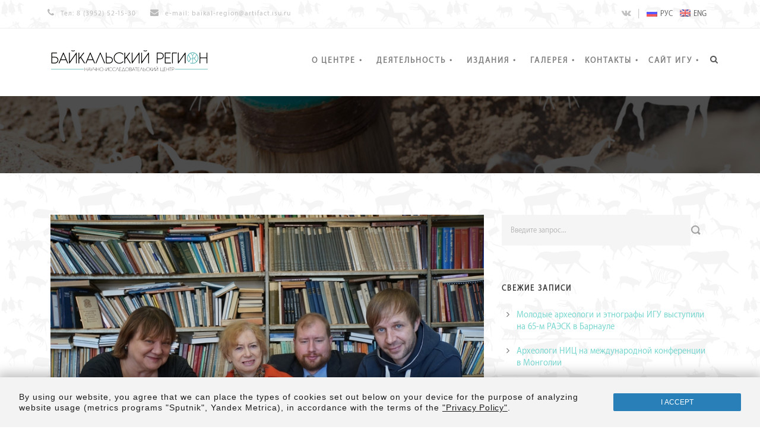

--- FILE ---
content_type: text/html; charset=utf-8
request_url: http://artifact.isu.ru/%D1%82%D0%B5%D0%B3/112-proekt
body_size: 29277
content:
<!DOCTYPE html>
<html>
<head>
  <!-- META SECTION -->
  <meta http-equiv="Content-Type" content="text/html; charset=utf-8"/>
  <meta http-equiv="X-UA-Compatible" content="IE=edge"/>
  <meta name="viewport" content="width=device-width, initial-scale=1"/>
  <!-- END META SECTION -->

  <link rel="stylesheet" media="screen" href="/assets/camaleon_cms/bootstrap.min.self-f5cfa131c86f12b29705d122c2011ae37bbb881fea14d24b30fc8650e9e42b63.css?body=1" />
<link rel="stylesheet" media="screen" href="/assets/font-awesome.self-2a86d2017f4b74f22943750b3b50b9cb753581bab96cbdaaf2df53f4c04c995b.css?body=1" />
<link rel="stylesheet" media="screen" href="/assets/themes/artifact/assets/css/wpbase.self-6d85ee279aca73746860946aaa4ed43373f1eec4cd90e464e2113a1305b98e68.css?body=1" />
<link rel="stylesheet" media="screen" href="/assets/themes/artifact/assets/css/style-ver.self-2592fd3d4ce91ed152035cd48b7da9c0ae21f6b4fee0428d1e1ff57fe4de2756.css?body=1" />
<link rel="stylesheet" media="screen" href="/assets/themes/artifact/assets/css/magnific-ver.self-19fb669fd7c7f0b5a22f09d0b7fe0dc5c04ba7d3d0b066b541f4c779cf739819.css?body=1" />
<link rel="stylesheet" media="screen" href="/assets/themes/artifact/assets/css/slick.self-a0bfc9692981bd2c30741af1abc1e3d276527b2cfb39c3e8ba5930c04debe909.css?body=1" />
<link rel="stylesheet" media="screen" href="/assets/themes/artifact/assets/css/main.self-180cb04d2e0abfc37f3e7b9456faf2361e74ed23fbf133ef3f7ac8ce6c98cd4d.css?body=1" />
  <link rel='stylesheet' id='ms-fonts' href='//fonts.googleapis.com/css?family=Roboto:700,100' type='text/css' media='all'/>
  <script src="/assets/jquery.self-bd7ddd393353a8d2480a622e80342adf488fb6006d667e8b42e4c0073393abee.js?body=1"></script>
<script src="/assets/themes/artifact/assets/js/garbage.self-b4ae418703b5c05a47e097eb9aeb203d9bd09a4b7d4eeec8f60fce7ae88b49d4.js?body=1"></script>
<script src="/assets/themes/artifact/assets/js/artifact.self-3e5f440ee612158f887b25afb2d976f8c07686e7859772b2f57c62916ddc73ae.js?body=1"></script>
<script src="/assets/themes/artifact/assets/js/slick.min.self-0c7178cc6ca34fb18e30f070a5e7a1c287b2d7ccfcba2cfdf06e0f46eda55740.js?body=1"></script>
<script src="/assets/themes/artifact/assets/js/main.self-29c98c80f5eb2e9421fc885172e1912c3e87edec9e9102844a30b41a2b8c592d.js?body=1"></script>

  <meta name="csrf-param" content="authenticity_token" />
<meta name="csrf-token" content="nDjsfWoaO0DyoHy5JIMhq+8ib1DnMj1w9d9a5JotLHs5A5yCgVGC1Q9HWR1JsIzF1o4egOs8OfbrZf/NIyEIMA==" />
<title>НИЦ &quot;Байкальский Регион&quot; | проект</title>
<link rel="icon" type="image/x-icon" href="/media/1/favicon.ico">
<link rel="alternate" type="application/rss+xml" href="http://artifact.isu.ru/rss">
<link rel="alternate" href="http://artifact.isu.ru/" hreflang="ru">
<link rel="alternate" href="http://artifact.isu.ru/en" hreflang="en">
<meta property="og:title" content="НИЦ &quot;Байкальский Регион&quot; | проект">
<meta property="og:type" content="website">
<meta property="og:url" content="http://artifact.isu.ru/%D1%82%D0%B5%D0%B3/112-proekt">
<meta property="og:image" content="http://artifact.isu.ru/assets/camaleon_cms/camaleon-fb80e22c681bdcc089dc3615bca4d9ba30329cbd30a1e64fd44bc86dd0ea2236.png">
<meta name="twitter:card" content="summary">
<meta name="twitter:title" content="НИЦ &quot;Байкальский Регион&quot; | проект">
<meta name="twitter:url" content="http://artifact.isu.ru/%D1%82%D0%B5%D0%B3/112-proekt">
<meta name="twitter:image" content="http://artifact.isu.ru/assets/camaleon_cms/camaleon-fb80e22c681bdcc089dc3615bca4d9ba30329cbd30a1e64fd44bc86dd0ea2236.png">
<meta name="twitter:domain" content="artifact.isu.ru">
<meta name="image" content="http://artifact.isu.ru/assets/camaleon_cms/camaleon-fb80e22c681bdcc089dc3615bca4d9ba30329cbd30a1e64fd44bc86dd0ea2236.png">
<meta name="url" content="http://artifact.isu.ru/%D1%82%D0%B5%D0%B3/112-proekt">
<script>var ROOT_URL = 'http://artifact.isu.ru/'; var LANGUAGE = 'ru'; </script>




  <!--[if lt IE 9]>
  <script src="https://oss.maxcdn.com/html5shiv/3.7.2/html5shiv.min.js"></script>
  <script src="https://oss.maxcdn.com/respond/1.4.2/respond.min.js"></script>
  <![endif]-->


  <link rel="stylesheet" href="https://cdn.jsdelivr.net/gh/fancyapps/fancybox@3.5.7/dist/jquery.fancybox.min.css"/>
</head>

<body class="home page-template-default page">
<div class="body-wrapper float-menu" data-home="http://artifact.isu.ru">
  <header class="gdlr-header-wrapper">
    <!-- top navigation -->
    <div class="top-navigation-wrapper">
      <div class="top-navigation-container container">
        <div class="top-navigation-left">
          <div class="top-navigation-left-text">
            <div style="margin: 0px 10px; display: inline-block; *display: inline; *zoom: 1;">
              <i class="gdlr-icon icon-phone fa fa-phone" style="color: #bababa; font-size: 14px;"></i>Тел:
              <span>8 (3952) 52-15-30</span></div>
            <div style="margin: 0px 10px; display: inline-block; *display: inline; *zoom: 1;">
              <i class="gdlr-icon icon-envelope fa fa-envelope" style="color: #bababa; font-size: 14px;"></i>e-mail: baikal-region@artifact.isu.ru <style>.gdlr-content img {height: revert-layer; width: revert-layer;}</style>
            </div>
          </div>
        </div>
        <div class="top-navigation-right">
          <div class="top-social-wrapper">
            <div class="social-icon">
              <a href="https://vk.com/artifact_isu" target="_blank" style="color: #000000;">
                <i class="fa fa-vk"></i>
              </a>
            </div>

            <span class="lang-sep">|</span>

            <div class="social-icon lang-icon">
              <a href="#to_ru" target="_blank" style="color: #000000;">
                <img src="/assets/themes/artifact/assets/images/ru.png">РУС</a>
            </div>
            <div class="social-icon lang-icon">
              <a href="#to_en" target="_blank" style="color: #000000;">
                <img src="/assets/themes/artifact/assets/images/gb.png">ENG</a>
            </div>
            <div class="clear"></div>
          </div>
          <div class="clear"></div>
        </div>
        <div class="clear"></div>
      </div>
    </div>

    <!-- logo -->
    <div class="gdlr-header-inner">
      <div class="gdlr-header-container container">
        <!-- logo -->
        <div class="gdlr-logo">
          <a href="/">
            <img src="/media/1/logo.png" style="display: inline-block; width: 100%;">
          </a>
          <div class="gdlr-responsive-navigation dl-menuwrapper" id="gdlr-responsive-navigation">
            <button class="dl-trigger">Open Menu</button>
          </div>
        </div>
        <div class="gdlr-navigation-wrapper">
          <nav class="gdlr-navigation" id="gdlr-main-navigation" role="navigation">
            <ul class='sm sm-simple' id='main-menu'><li  class='   '>
                <a   href='/4529' class='  ' data-toggle='dropdown' >О Центре</a> 
                <ul class='  level-1'><li  class='   '>
                <a   href='/4566' class='  '  >Из Истории</a> 
                
              </li><li  class='   '>
                <a   href='#' class='  ' data-toggle='dropdown' >Структура</a> 
                <ul class='  level-2'><li  class='   '>
                <a   href='/6640' class='  ' data-toggle='dropdown' >Лаборатория геоархеологии Байкальской Сибири</a> 
                <ul class='  level-3'><li  class='   '>
                <a   href='/6650' class='  '  >Коллектив лаборатории</a> 
                
              </li><li  class='   '>
                <a   href='/6652' class='  '  >Научные мероприятия</a> 
                
              </li><li  class='   '>
                <a   href='/6654' class='  '  >Экспедиции</a> 
                
              </li><li  class='   '>
                <a   href='/6710' class='  '  >Результаты</a> 
                
              </li><li  class='   '>
                <a   href='/6658' class='  '  >Публикации</a> 
                
              </li><li  class='   '>
                <a   href='/6656' class='  '  >СМИ о лаборатории</a> 
                
              </li></ul>
              </li><li  class='   '>
                <a   href='/laboratoriya-arheologii-i-paleoekologii-iaet-so-ran--igu' class='  '  >Лаборатория археологии и палеоэкологии ИАЭТ СО РАН – ИГУ</a> 
                
              </li><li  class='   '>
                <a   href='/arheologicheskiy-depozitariy' class='  '  >Археологический депозитарий</a> 
                
              </li><li  class='   '>
                <a   href='/biblioteka' class='  '  >Библиотека</a> 
                
              </li><li  class='   '>
                <a   href='/sovet-molodyh-uchenyh' class='  ' data-toggle='dropdown' >Совет молодых ученых</a> 
                <ul class='  level-3'><li  class='   '>
                <a   href='/sostav-smu' class='  '  >Состав СМУ</a> 
                
              </li><li  class='   '>
                <a   href='/deyatelnost-smu' class='  '  >Деятельность СМУ</a> 
                
              </li><li  class='   '>
                <a   href='/dokumenty-smu' class='  '  >Документы СМУ</a> 
                
              </li></ul>
              </li></ul>
              </li><li  class='   '>
                <a   href='#' class='  ' data-toggle='dropdown' >Сотрудники</a> 
                <ul class='  level-2'><li  class='   '>
                <a   href='/personalnye-stranitsy' class='  '  >Персональные страницы</a> 
                
              </li><li  class='   '>
                <a   href='/bibliografii-1' class='  '  >Библиографии</a> 
                
              </li></ul>
              </li><li  class='   '>
                <a   href='/4547' class='  '  >Документы</a> 
                
              </li></ul>
              </li><li  class='   '>
                <a   href='#' class='  ' data-toggle='dropdown' >Деятельность</a> 
                <ul class='  level-1'><li  class='   '>
                <a   href='#' class='  ' data-toggle='dropdown' >Научная деятельность</a> 
                <ul class='  level-2'><li  class='   '>
                <a   href='/4607' class='  '  >Направления</a> 
                
              </li><li  class='   '>
                <a   href='/4609' class='  '  >Проекты</a> 
                
              </li><li  class='   '>
                <a   href='/4654' class='  '  >Конференции</a> 
                
              </li></ul>
              </li><li  class='   '>
                <a   href='#' class='  ' data-toggle='dropdown' >Образовательная деятельность</a> 
                <ul class='  level-2'><li  class='   '>
                <a   href='/4670' class='  '  >Дисциплины, курсы</a> 
                
              </li><li  class='   '>
                <a   href='/4683' class='  '  >Студенческий клуб</a> 
                
              </li></ul>
              </li><li  class='   '>
                <a   href='#' class='  ' data-toggle='dropdown' >Сохранение археологического наследия</a> 
                <ul class='  level-2'><li  class='   '>
                <a   href='/4710' class='  '  >Законодательство</a> 
                
              </li><li  class='   '>
                <a   href='/4722' class='  '  >Экспертиза</a> 
                
              </li><li  class='   '>
                <a   href='/4757' class='  '  >Популяризация науки</a> 
                
              </li></ul>
              </li></ul>
              </li><li  class='   '>
                <a   href='/4925' class='  ' data-toggle='dropdown' >Издания</a> 
                <ul class='  level-1'><li  class='   '>
                <a   href='/4952' class='  '  >Известия ИГУ. Серия "Геоархеология. Этнология. Антропология"</a> 
                
              </li><li  class='   '>
                <a   href='/4962' class='  '  >Ежегодник "Евразия в кайнозое. Стратиграфия, палеоэкология, культуры"</a> 
                
              </li><li  class='   '>
                <a   href='/4966' class='  '  >Сборники статей и материалы конференций</a> 
                
              </li><li  class='   '>
                <a   href='/5660' class='  '  >Монографии</a> 
                
              </li><li  class='   '>
                <a   href='/uchebnye-posobiya' class='  '  >Учебные пособия</a> 
                
              </li></ul>
              </li><li  class='   '>
                <a   href='/5477' class='  '  >Галерея</a> 
                
              </li><li  class='   '>
                <a   href='/1631' class='  '  >Контакты</a> 
                
              </li><li  class='   '>
                <a   target='_blank' href='https://isu.ru/en/index.html' class='  '  >Сайт ИГУ</a> 
                
              </li></ul>
            <div class="gdlr-nav-search-form-button" id="gdlr-nav-search-form-button">
              <i class="fa fa-search icon-search"></i></div>
          </nav>
        </div>
        <div class="clear"></div>
      </div>
    </div>
    <div class="clear"></div>
  </header>
  <div id="gdlr-header-substitute"></div>
  <div class="gdlr-nav-search-form" id="gdlr-nav-search-form">
    <div class="gdlr-nav-search-container container">
      <form method="get" action="/search">
        <i class="fa fa-search icon-search"></i>
        <input type="submit" id="searchsubmit" class="style-2" value="">
        <div class="search-text" id="search-text">
          <input type="text" value="" name="q" id="s" autocomplete="off" placeholder="Поиск">
        </div>
        <div class="clear"></div>
      </form>
    </div>
  </div>

    <div class="gdlr-page-title-wrapper">
  <div class="gdlr-page-title-overlay"></div>
  <div class="gdlr-page-title-container container">
    <h1 class="gdlr-page-title"></h1>
  </div>
</div>

<div class="content-wrapper">

  <div id="post_type-view" class="gdlr-content post_type_proekt">

    <!-- Above Sidebar Section-->

    <!-- Sidebar With Content Section-->
    <div class="with-sidebar-wrapper gdlr-type-right-sidebar">
      <div class="with-sidebar-container container">
        <div class="with-sidebar-left eight columns">
          <div class="with-sidebar-content twelve columns">
            <section id="content-section-1">
              <div class="section-container container" style="width: unset;">
                <div class="blog-item-wrapper">
                  <div class="blog-item-holder">

                      
                      <div class="gdlr-item gdlr-blog-full"><div class="gdlr-ux gdlr-blog-full-ux">
<article id="post-6795" class="post-6795 post type-post status-publish format-standard has-post-thumbnail hentry category-24">
	<div class="gdlr-standard-style">
				<div class="gdlr-blog-thumbnail">
                <a href="http://artifact.isu.ru/4828"><img src="/media/1/grant_RNF_arheo-1.jpg" /></a>		
                </div>
		

                <div class="blog-date-wrapper">
                <span class="blog-date-day">14</span>
                <span class="blog-date-month">Apr</span>
                <span class="blog-date-year">2016</span>
                </div>
		
		<div class="blog-content-wrapper">
			<header class="post-header">
									<h3 class="gdlr-blog-title"><a href="http://artifact.isu.ru/4828">Проект по изучению древнего гончарства Байкальской Сибири поддержит РНФ</a></h3>
			</header><!-- entry-header -->

            <div class="gdlr-blog-content">15 млн рублей на исследования

В очередной раз подтверждена важность научных исследований, проводимых учеными Иркутского государственного университета. На прошлой неделе стало известно, что проект археологов ИГУ «Историко-культурная динамика в период неолита на юге Средней...
             <div class="clear"></div>
             <a href="http://artifact.isu.ru/4828" class="gdlr-button with-border excerpt-read-more">подробнее</a></div>
             </div>
	</div>
</article>
</div>
</div>
                      
                      <div class="gdlr-item gdlr-blog-full"><div class="gdlr-ux gdlr-blog-full-ux">
<article id="post-6795" class="post-6795 post type-post status-publish format-standard has-post-thumbnail hentry category-24">
	<div class="gdlr-standard-style">
				<div class="gdlr-blog-thumbnail">
                		
                </div>
		

                <div class="blog-date-wrapper">
                <span class="blog-date-day">10</span>
                <span class="blog-date-month">Jun</span>
                <span class="blog-date-year">2014</span>
                </div>
		
		<div class="blog-content-wrapper">
			<header class="post-header">
									<h3 class="gdlr-blog-title"><a href="http://artifact.isu.ru/4769">Центр получит дополнительное финансирование в рамках государственного задания</a></h3>
			</header><!-- entry-header -->

            <div class="gdlr-blog-content">Научно-исследовательский центр "Байкальский регион" стал одним из 13 победителей конкурса на научные проекты в рамках реализации государственного задания (Министерства образования и науки РФ) по направлению "история и археология". Центр в течение ближайших трех лет будет получать финансирование на организацию и проведение научных исследований, в том числе на полевые работы,...
             <div class="clear"></div>
             <a href="http://artifact.isu.ru/4769" class="gdlr-button with-border excerpt-read-more">подробнее</a></div>
             </div>
	</div>
</article>
</div>
</div>

                    <div class="clear"></div>
                  </div>
                </div>
                <div class="clear">
                </div>
              </div>
            </section>
          </div>
          <div class="clear"></div>
        </div>

        <div class="gdlr-sidebar gdlr-right-sidebar four columns">
          <div class="gdlr-item-start-content sidebar-right-item">
            <div id="search-2" class="widget widget_search gdlr-item gdlr-widget">
              <div class="gdl-search-form">
                <form method="get" id="searchform" action="/search?utf8=%E2%9C%93">
                  <div class="search-text" id="search-text">
                    <input type="text" name="q" id="q" autocomplete="off" placeholder="Введите запрос...">
                  </div>
                  <input type="submit" id="searchsubmit" value="">
                  <div class="clear"></div>
                </form>
              </div>
            </div>
            <div id="recent-posts-2" class="widget widget_recent_entries gdlr-item gdlr-widget">
	<h3 class="gdlr-widget-title">Свежие записи</h3>
	<div class="clear"></div>
	<ul>
			<li><a href="http://artifact.isu.ru/molodye-arheologi-igu-vystupili-na-65-m-raesk-v-barnaule-1">Молодые археологи и этнографы  ИГУ выступили на 65-м РАЭСК в Барнауле</a></li>
			<li><a href="http://artifact.isu.ru/arheologi-nits-na-mezhdunarodnoy-konferentsii-v-mongolii-1">Археологи НИЦ на международной конференции в Монголии</a></li>
			<li><a href="http://artifact.isu.ru/konferentsiya-k-90-letiu-g-i-medvedeva-informatsionnoy-pismo--1">Конференция к 90-летию Г. И. Медведева: информационное письмо № 1</a></li>
			<li><a href="http://artifact.isu.ru/sotrudniki-nits-posetili-tszilinskiy-universitet-v-kitae">Сотрудники НИЦ посетили Цзилиньский университет в Китае</a></li>
			<li><a href="http://artifact.isu.ru/vozvraschenie-v-tunkinskuu-dolinu">Возвращение в Тункинскую долину</a></li>
			<li><a href="http://artifact.isu.ru/sotrudniki-nits-na-konferentsii-v-petrozavodske">Сотрудники НИЦ выступили на конференции в Петрозаводске</a></li>
			<li><a href="http://artifact.isu.ru/arheologi-nits-vystupili-na-konferentsii-sibir-ot-kamennogo-veka-do-sovremennosti">Археологи НИЦ выступили на конференции «Сибирь от каменного века до современности»</a></li>
	</ul>
</div>
          </div>
        </div>
        <div class="clear"></div>
        <div class='row  pagination_panel cama_ajax_request'>
        <div class='col-md-10'>
          
        </div>
        <div class='col-md-2 text-right total-items'>
          <strong>Всего: 2 </strong>
        </div>
    </div>
      </div>
    </div>


    <!-- Below Sidebar Section-->


  </div><!-- gdlr-content -->
  <div class="clear"></div>
</div>



  <footer class="footer-wrapper">
    <div class="footer-container container">
      <div class="footer-column three columns" id="footer-widget-1">
        <div id="calendar-2" class="widget widget_calendar gdlr-item gdlr-widget">
          <h3 class="gdlr-widget-title">Календарь новостей</h3>
          <div class="clear"></div>
          <div id="calendar_wrap" class="calendar_wrap">
            

<table id="wp-calendar">
  <caption>Январь 2026</caption>
  <thead>
  <tr>
      <th scope="col">Пн</th>
      <th scope="col">Вт</th>
      <th scope="col">Ср</th>
      <th scope="col">Чт</th>
      <th scope="col">Пт</th>
      <th scope="col">Сб</th>
      <th scope="col">Вс</th>
  </tr>
  </thead>
  <tbody>
    <tr>
        <td></td>
        <td></td>
        <td></td>
        <td>1</td>
        <td>2</td>
        <td>3</td>
        <td>4</td>
    </tr>
    <tr>
        <td>5</td>
        <td>6</td>
        <td>7</td>
        <td>8</td>
        <td>9</td>
        <td>10</td>
        <td>11</td>
    </tr>
    <tr>
        <td>12</td>
        <td>13</td>
        <td>14</td>
        <td>15</td>
        <td>16</td>
        <td>17</td>
        <td>18</td>
    </tr>
    <tr>
        <td>19</td>
        <td>20</td>
        <td>21</td>
        <td>22</td>
        <td>23</td>
        <td>24</td>
        <td>25</td>
    </tr>
    <tr>
        <td>26</td>
        <td>27</td>
        <td>28</td>
        <td>29</td>
        <td>30</td>
        <td>31</td>
    </tr>
  </tbody>
  <tfoot>
    <tr>
      
      <td class="pad">&nbsp;</td>
      
    </tr>
	</tfoot>
</table>
          </div>
        </div>
        <div style="
              margin-bottom: 1em;
          "><a href="http://security.isu.ru/ru/complex/corruption/index.html" target="_blank" style="
              margin: 0 0 0 1em;
              padding: 5px;
              color: white;
          ">Противодействие коррупции</a></div>
      </div>
      <div class="footer-column three columns" id="footer-widget-2">
        <div id="text-2" class="widget widget_text gdlr-item gdlr-widget"><h3 class="gdlr-widget-title">О Нас</h3>
          <div class="clear"></div>
          <div class="textwidget">НИЦ «Байкальский регион» является археолого-этнографическим подразделением Иркутского
            государственного университета. Фактически он оформился в 1992 г. на базе Научно-исследовательского центра
            международных гуманитарных программ ИГУ, официально и под настоящим названием — в 2000 г.
          </div>
        </div>
      </div>
      <div class="footer-column three columns" id="footer-widget-3">
        <div id="tag_cloud-2" class="widget widget_tag_cloud gdlr-item gdlr-widget">
          <h3 class="gdlr-widget-title">Облако Тегов</h3>
          <div class="clear"></div>
          <div class="tagcloud">
            <a href='/%D1%82%D0%B5%D0%B3/118-baykal' class='tag-link-26 tag-link-position-1' title='1 запись' style='font-size: 8pt;'>Байкал</a>
            <a href='/%D1%82%D0%B5%D0%B3/113-arheologiya' class='tag-link-25 tag-link-position-2' title='3 записи' style='font-size: 15.636363636364pt;'>археология</a>
            <a href='/%D1%82%D0%B5%D0%B3/114-goncharstvo' class='tag-link-27 tag-link-position-3' title='2 записи' style='font-size: 12.581818181818pt;'>гончарство</a>
            <a href='/%D1%82%D0%B5%D0%B3/119-evraziya-v-kaynozoe' class='tag-link-51 tag-link-position-4' title='3 записи' style='font-size: 15.636363636364pt;'>евразия
              в кайнозое</a>
            <a href='/%D1%82%D0%B5%D0%B3/115-izuchenie' class='tag-link-28 tag-link-position-5' title='2 записи' style='font-size: 12.581818181818pt;'>изучение</a>
            <a href='/%D1%82%D0%B5%D0%B3/117-konferentsii' class='tag-link-50 tag-link-position-6' title='4 записи' style='font-size: 18.181818181818pt;'>конференции</a>
            <a href='/%D1%82%D0%B5%D0%B3/111-nits-baykalskiy-region' class='tag-link-29 tag-link-position-7' title='6 записей' style='font-size: 22pt;'>ниц
              байкальский регион</a>
            <a href='/%D1%82%D0%B5%D0%B3/112-proekt' class='tag-link-30 tag-link-position-8' title='2 записи' style='font-size: 12.581818181818pt;'>проект</a>
            <a href='/%D1%82%D0%B5%D0%B3/116-raskopki' class='tag-link-31 tag-link-position-9' title='2 записи' style='font-size: 12.581818181818pt;'>раскопки</a>
          </div>
        </div>
      </div>
      <div class="footer-column three columns" id="footer-widget-4">
        <div id="recent-posts-3" class="widget widget_recent_entries gdlr-item gdlr-widget">
	<h3 class="gdlr-widget-title">Свежие записи</h3>
	<div class="clear"></div>
	<ul>
			<li>
				<a href="http://artifact.isu.ru/molodye-arheologi-igu-vystupili-na-65-m-raesk-v-barnaule-1">Молодые археологи и этнографы  ИГУ выступили на 65-м РАЭСК в Барнауле</a>
				<span class="post-date">Октябрь 07, 2025 14:30</span>
			</li>
			<li>
				<a href="http://artifact.isu.ru/arheologi-nits-na-mezhdunarodnoy-konferentsii-v-mongolii-1">Археологи НИЦ на международной конференции в Монголии</a>
				<span class="post-date">Октябрь 06, 2025 15:08</span>
			</li>
			<li>
				<a href="http://artifact.isu.ru/konferentsiya-k-90-letiu-g-i-medvedeva-informatsionnoy-pismo--1">Конференция к 90-летию Г. И. Медведева: информационное письмо № 1</a>
				<span class="post-date">Июль 26, 2025 14:16</span>
			</li>
			<li>
				<a href="http://artifact.isu.ru/sotrudniki-nits-posetili-tszilinskiy-universitet-v-kitae">Сотрудники НИЦ посетили Цзилиньский университет в Китае</a>
				<span class="post-date">Июль 26, 2025 14:07</span>
			</li>
	</ul>
</div>
      </div>
      <div class="clear"></div>
    </div>

    <div class="copyright-wrapper">
      <div class="copyright-container container">
        <div class="copyright-left">
          Россия, 664003, г. Иркутск, ул. К. Маркса, 1, e-mail: baikal-region@artifact.isu.ru <style>.gdlr-content img {height: revert-layer; width: revert-layer;}</style></div>
        <div class="copyright-right">
          © 2016 НИЦ "Байкальский Регион"
        </div>
        <div class="clear"></div>
      </div>
    </div>
  </footer>
  </div> <!-- body-wrapper -->


  <script src="https://cdn.jsdelivr.net/gh/fancyapps/fancybox@3.5.7/dist/jquery.fancybox.min.js"></script>
  <script defer="defer" src="https://01.srvc.isu.ru/filearchive/common-cookies-banner-v3-2-1350/app/js/index.js"></script>

  </body>
</html>


--- FILE ---
content_type: text/css; charset=utf-8
request_url: http://artifact.isu.ru/assets/camaleon_cms/bootstrap.min.self-f5cfa131c86f12b29705d122c2011ae37bbb881fea14d24b30fc8650e9e42b63.css?body=1
body_size: 342564
content:
/*!
 * Bootstrap v3.3.5 (http://getbootstrap.com)
 * Copyright 2011-2015 Twitter, Inc.
 * Licensed under MIT (https://github.com/twbs/bootstrap/blob/master/LICENSE)
 */
/*! normalize.css v3.0.3 | MIT License | github.com/necolas/normalize.css */
/* line 8, /home/user/.rvm/gems/ruby-2.5.1/gems/camaleon_cms-2.4.5.10/app/assets/stylesheets/camaleon_cms/bootstrap.min.css.scss */
html {
  font-family: sans-serif;
  -webkit-text-size-adjust: 100%;
  -ms-text-size-adjust: 100%;
}

/* line 13, /home/user/.rvm/gems/ruby-2.5.1/gems/camaleon_cms-2.4.5.10/app/assets/stylesheets/camaleon_cms/bootstrap.min.css.scss */
body {
  margin: 0;
}

/* line 16, /home/user/.rvm/gems/ruby-2.5.1/gems/camaleon_cms-2.4.5.10/app/assets/stylesheets/camaleon_cms/bootstrap.min.css.scss */
article,
aside,
details,
figcaption,
figure,
footer,
header,
hgroup,
main,
menu,
nav,
section,
summary {
  display: block;
}

/* line 31, /home/user/.rvm/gems/ruby-2.5.1/gems/camaleon_cms-2.4.5.10/app/assets/stylesheets/camaleon_cms/bootstrap.min.css.scss */
audio,
canvas,
progress,
video {
  display: inline-block;
  vertical-align: baseline;
}

/* line 38, /home/user/.rvm/gems/ruby-2.5.1/gems/camaleon_cms-2.4.5.10/app/assets/stylesheets/camaleon_cms/bootstrap.min.css.scss */
audio:not([controls]) {
  display: none;
  height: 0;
}

/* line 42, /home/user/.rvm/gems/ruby-2.5.1/gems/camaleon_cms-2.4.5.10/app/assets/stylesheets/camaleon_cms/bootstrap.min.css.scss */
[hidden],
template {
  display: none;
}

/* line 46, /home/user/.rvm/gems/ruby-2.5.1/gems/camaleon_cms-2.4.5.10/app/assets/stylesheets/camaleon_cms/bootstrap.min.css.scss */
a {
  background-color: transparent;
}

/* line 49, /home/user/.rvm/gems/ruby-2.5.1/gems/camaleon_cms-2.4.5.10/app/assets/stylesheets/camaleon_cms/bootstrap.min.css.scss */
a:active,
a:hover {
  outline: 0;
}

/* line 53, /home/user/.rvm/gems/ruby-2.5.1/gems/camaleon_cms-2.4.5.10/app/assets/stylesheets/camaleon_cms/bootstrap.min.css.scss */
abbr[title] {
  border-bottom: 1px dotted;
}

/* line 56, /home/user/.rvm/gems/ruby-2.5.1/gems/camaleon_cms-2.4.5.10/app/assets/stylesheets/camaleon_cms/bootstrap.min.css.scss */
b,
strong {
  font-weight: bold;
}

/* line 60, /home/user/.rvm/gems/ruby-2.5.1/gems/camaleon_cms-2.4.5.10/app/assets/stylesheets/camaleon_cms/bootstrap.min.css.scss */
dfn {
  font-style: italic;
}

/* line 63, /home/user/.rvm/gems/ruby-2.5.1/gems/camaleon_cms-2.4.5.10/app/assets/stylesheets/camaleon_cms/bootstrap.min.css.scss */
h1 {
  margin: .67em 0;
  font-size: 2em;
}

/* line 67, /home/user/.rvm/gems/ruby-2.5.1/gems/camaleon_cms-2.4.5.10/app/assets/stylesheets/camaleon_cms/bootstrap.min.css.scss */
mark {
  color: #000;
  background: #ff0;
}

/* line 71, /home/user/.rvm/gems/ruby-2.5.1/gems/camaleon_cms-2.4.5.10/app/assets/stylesheets/camaleon_cms/bootstrap.min.css.scss */
small {
  font-size: 80%;
}

/* line 74, /home/user/.rvm/gems/ruby-2.5.1/gems/camaleon_cms-2.4.5.10/app/assets/stylesheets/camaleon_cms/bootstrap.min.css.scss */
sub,
sup {
  position: relative;
  font-size: 75%;
  line-height: 0;
  vertical-align: baseline;
}

/* line 81, /home/user/.rvm/gems/ruby-2.5.1/gems/camaleon_cms-2.4.5.10/app/assets/stylesheets/camaleon_cms/bootstrap.min.css.scss */
sup {
  top: -.5em;
}

/* line 84, /home/user/.rvm/gems/ruby-2.5.1/gems/camaleon_cms-2.4.5.10/app/assets/stylesheets/camaleon_cms/bootstrap.min.css.scss */
sub {
  bottom: -.25em;
}

/* line 87, /home/user/.rvm/gems/ruby-2.5.1/gems/camaleon_cms-2.4.5.10/app/assets/stylesheets/camaleon_cms/bootstrap.min.css.scss */
img {
  border: 0;
}

/* line 90, /home/user/.rvm/gems/ruby-2.5.1/gems/camaleon_cms-2.4.5.10/app/assets/stylesheets/camaleon_cms/bootstrap.min.css.scss */
svg:not(:root) {
  overflow: hidden;
}

/* line 93, /home/user/.rvm/gems/ruby-2.5.1/gems/camaleon_cms-2.4.5.10/app/assets/stylesheets/camaleon_cms/bootstrap.min.css.scss */
figure {
  margin: 1em 40px;
}

/* line 96, /home/user/.rvm/gems/ruby-2.5.1/gems/camaleon_cms-2.4.5.10/app/assets/stylesheets/camaleon_cms/bootstrap.min.css.scss */
hr {
  height: 0;
  -webkit-box-sizing: content-box;
  -moz-box-sizing: content-box;
  box-sizing: content-box;
}

/* line 102, /home/user/.rvm/gems/ruby-2.5.1/gems/camaleon_cms-2.4.5.10/app/assets/stylesheets/camaleon_cms/bootstrap.min.css.scss */
pre {
  overflow: auto;
}

/* line 105, /home/user/.rvm/gems/ruby-2.5.1/gems/camaleon_cms-2.4.5.10/app/assets/stylesheets/camaleon_cms/bootstrap.min.css.scss */
code,
kbd,
pre,
samp {
  font-family: monospace, monospace;
  font-size: 1em;
}

/* line 112, /home/user/.rvm/gems/ruby-2.5.1/gems/camaleon_cms-2.4.5.10/app/assets/stylesheets/camaleon_cms/bootstrap.min.css.scss */
button,
input,
optgroup,
select,
textarea {
  margin: 0;
  font: inherit;
  color: inherit;
}

/* line 121, /home/user/.rvm/gems/ruby-2.5.1/gems/camaleon_cms-2.4.5.10/app/assets/stylesheets/camaleon_cms/bootstrap.min.css.scss */
button {
  overflow: visible;
}

/* line 124, /home/user/.rvm/gems/ruby-2.5.1/gems/camaleon_cms-2.4.5.10/app/assets/stylesheets/camaleon_cms/bootstrap.min.css.scss */
button,
select {
  text-transform: none;
}

/* line 128, /home/user/.rvm/gems/ruby-2.5.1/gems/camaleon_cms-2.4.5.10/app/assets/stylesheets/camaleon_cms/bootstrap.min.css.scss */
button,
html input[type="button"],
input[type="reset"],
input[type="submit"] {
  -webkit-appearance: button;
  cursor: pointer;
}

/* line 135, /home/user/.rvm/gems/ruby-2.5.1/gems/camaleon_cms-2.4.5.10/app/assets/stylesheets/camaleon_cms/bootstrap.min.css.scss */
button[disabled],
html input[disabled] {
  cursor: default;
}

/* line 139, /home/user/.rvm/gems/ruby-2.5.1/gems/camaleon_cms-2.4.5.10/app/assets/stylesheets/camaleon_cms/bootstrap.min.css.scss */
button::-moz-focus-inner,
input::-moz-focus-inner {
  padding: 0;
  border: 0;
}

/* line 144, /home/user/.rvm/gems/ruby-2.5.1/gems/camaleon_cms-2.4.5.10/app/assets/stylesheets/camaleon_cms/bootstrap.min.css.scss */
input {
  line-height: normal;
}

/* line 147, /home/user/.rvm/gems/ruby-2.5.1/gems/camaleon_cms-2.4.5.10/app/assets/stylesheets/camaleon_cms/bootstrap.min.css.scss */
input[type="checkbox"],
input[type="radio"] {
  -webkit-box-sizing: border-box;
  -moz-box-sizing: border-box;
  box-sizing: border-box;
  padding: 0;
}

/* line 154, /home/user/.rvm/gems/ruby-2.5.1/gems/camaleon_cms-2.4.5.10/app/assets/stylesheets/camaleon_cms/bootstrap.min.css.scss */
input[type="number"]::-webkit-inner-spin-button,
input[type="number"]::-webkit-outer-spin-button {
  height: auto;
}

/* line 158, /home/user/.rvm/gems/ruby-2.5.1/gems/camaleon_cms-2.4.5.10/app/assets/stylesheets/camaleon_cms/bootstrap.min.css.scss */
input[type="search"] {
  -webkit-box-sizing: content-box;
  -moz-box-sizing: content-box;
  box-sizing: content-box;
  -webkit-appearance: textfield;
}

/* line 164, /home/user/.rvm/gems/ruby-2.5.1/gems/camaleon_cms-2.4.5.10/app/assets/stylesheets/camaleon_cms/bootstrap.min.css.scss */
input[type="search"]::-webkit-search-cancel-button,
input[type="search"]::-webkit-search-decoration {
  -webkit-appearance: none;
}

/* line 168, /home/user/.rvm/gems/ruby-2.5.1/gems/camaleon_cms-2.4.5.10/app/assets/stylesheets/camaleon_cms/bootstrap.min.css.scss */
fieldset {
  padding: .35em .625em .75em;
  margin: 0 2px;
  border: 1px solid #c0c0c0;
}

/* line 173, /home/user/.rvm/gems/ruby-2.5.1/gems/camaleon_cms-2.4.5.10/app/assets/stylesheets/camaleon_cms/bootstrap.min.css.scss */
legend {
  padding: 0;
  border: 0;
}

/* line 177, /home/user/.rvm/gems/ruby-2.5.1/gems/camaleon_cms-2.4.5.10/app/assets/stylesheets/camaleon_cms/bootstrap.min.css.scss */
textarea {
  overflow: auto;
}

/* line 180, /home/user/.rvm/gems/ruby-2.5.1/gems/camaleon_cms-2.4.5.10/app/assets/stylesheets/camaleon_cms/bootstrap.min.css.scss */
optgroup {
  font-weight: bold;
}

/* line 183, /home/user/.rvm/gems/ruby-2.5.1/gems/camaleon_cms-2.4.5.10/app/assets/stylesheets/camaleon_cms/bootstrap.min.css.scss */
table {
  border-spacing: 0;
  border-collapse: collapse;
}

/* line 187, /home/user/.rvm/gems/ruby-2.5.1/gems/camaleon_cms-2.4.5.10/app/assets/stylesheets/camaleon_cms/bootstrap.min.css.scss */
td,
th {
  padding: 0;
}

/*! Source: https://github.com/h5bp/html5-boilerplate/blob/master/src/css/main.css */
@media print {
  /* line 193, /home/user/.rvm/gems/ruby-2.5.1/gems/camaleon_cms-2.4.5.10/app/assets/stylesheets/camaleon_cms/bootstrap.min.css.scss */
  *,
  *:before,
  *:after {
    color: #000 !important;
    text-shadow: none !important;
    background: transparent !important;
    -webkit-box-shadow: none !important;
    box-shadow: none !important;
  }

  /* line 202, /home/user/.rvm/gems/ruby-2.5.1/gems/camaleon_cms-2.4.5.10/app/assets/stylesheets/camaleon_cms/bootstrap.min.css.scss */
  a,
  a:visited {
    text-decoration: underline;
  }

  /* line 206, /home/user/.rvm/gems/ruby-2.5.1/gems/camaleon_cms-2.4.5.10/app/assets/stylesheets/camaleon_cms/bootstrap.min.css.scss */
  a[href]:after {
    content: " (" attr(href) ")";
  }

  /* line 209, /home/user/.rvm/gems/ruby-2.5.1/gems/camaleon_cms-2.4.5.10/app/assets/stylesheets/camaleon_cms/bootstrap.min.css.scss */
  abbr[title]:after {
    content: " (" attr(title) ")";
  }

  /* line 212, /home/user/.rvm/gems/ruby-2.5.1/gems/camaleon_cms-2.4.5.10/app/assets/stylesheets/camaleon_cms/bootstrap.min.css.scss */
  a[href^="#"]:after,
  a[href^="javascript:"]:after {
    content: "";
  }

  /* line 216, /home/user/.rvm/gems/ruby-2.5.1/gems/camaleon_cms-2.4.5.10/app/assets/stylesheets/camaleon_cms/bootstrap.min.css.scss */
  pre,
  blockquote {
    border: 1px solid #999;
    page-break-inside: avoid;
  }

  /* line 222, /home/user/.rvm/gems/ruby-2.5.1/gems/camaleon_cms-2.4.5.10/app/assets/stylesheets/camaleon_cms/bootstrap.min.css.scss */
  thead {
    display: table-header-group;
  }

  /* line 225, /home/user/.rvm/gems/ruby-2.5.1/gems/camaleon_cms-2.4.5.10/app/assets/stylesheets/camaleon_cms/bootstrap.min.css.scss */
  tr,
  img {
    page-break-inside: avoid;
  }

  /* line 229, /home/user/.rvm/gems/ruby-2.5.1/gems/camaleon_cms-2.4.5.10/app/assets/stylesheets/camaleon_cms/bootstrap.min.css.scss */
  img {
    max-width: 100% !important;
  }

  /* line 232, /home/user/.rvm/gems/ruby-2.5.1/gems/camaleon_cms-2.4.5.10/app/assets/stylesheets/camaleon_cms/bootstrap.min.css.scss */
  p,
  h2,
  h3 {
    orphans: 3;
    widows: 3;
  }

  /* line 238, /home/user/.rvm/gems/ruby-2.5.1/gems/camaleon_cms-2.4.5.10/app/assets/stylesheets/camaleon_cms/bootstrap.min.css.scss */
  h2,
  h3 {
    page-break-after: avoid;
  }

  /* line 242, /home/user/.rvm/gems/ruby-2.5.1/gems/camaleon_cms-2.4.5.10/app/assets/stylesheets/camaleon_cms/bootstrap.min.css.scss */
  .navbar {
    display: none;
  }

  /* line 245, /home/user/.rvm/gems/ruby-2.5.1/gems/camaleon_cms-2.4.5.10/app/assets/stylesheets/camaleon_cms/bootstrap.min.css.scss */
  .btn > .caret,
  .dropup > .btn > .caret {
    border-top-color: #000 !important;
  }

  /* line 249, /home/user/.rvm/gems/ruby-2.5.1/gems/camaleon_cms-2.4.5.10/app/assets/stylesheets/camaleon_cms/bootstrap.min.css.scss */
  .label {
    border: 1px solid #000;
  }

  /* line 252, /home/user/.rvm/gems/ruby-2.5.1/gems/camaleon_cms-2.4.5.10/app/assets/stylesheets/camaleon_cms/bootstrap.min.css.scss */
  .table {
    border-collapse: collapse !important;
  }

  /* line 255, /home/user/.rvm/gems/ruby-2.5.1/gems/camaleon_cms-2.4.5.10/app/assets/stylesheets/camaleon_cms/bootstrap.min.css.scss */
  .table td,
  .table th {
    background-color: #fff !important;
  }

  /* line 259, /home/user/.rvm/gems/ruby-2.5.1/gems/camaleon_cms-2.4.5.10/app/assets/stylesheets/camaleon_cms/bootstrap.min.css.scss */
  .table-bordered th,
  .table-bordered td {
    border: 1px solid #ddd !important;
  }
}
@font-face {
  font-family: 'Glyphicons Halflings';
  src: url(/assets/camaleon_cms/glyphicons-halflings-regular-13634da87d9e23f8c3ed9108ce1724d183a39ad072e73e1b3d8cbf646d2d0407.eot);
  src: url(/assets/camaleon_cms/glyphicons-halflings-regular-13634da87d9e23f8c3ed9108ce1724d183a39ad072e73e1b3d8cbf646d2d0407.eot?#iefix) format("embedded-opentype"), url(/assets/camaleon_cms/glyphicons-halflings-regular-fe185d11a49676890d47bb783312a0cda5a44c4039214094e7957b4c040ef11c.woff2) format("woff2"), url(/assets/camaleon_cms/glyphicons-halflings-regular-a26394f7ede100ca118eff2eda08596275a9839b959c226e15439557a5a80742.woff) format("woff"), url(/assets/camaleon_cms/glyphicons-halflings-regular-e395044093757d82afcb138957d06a1ea9361bdcf0b442d06a18a8051af57456.ttf) format("truetype"), url(/assets/camaleon_cms/glyphicons-halflings-regular-42f60659d265c1a3c30f9fa42abcbb56bd4a53af4d83d316d6dd7a36903c43e5.svg#glyphicons_halflingsregular) format("svg");
}
/* line 269, /home/user/.rvm/gems/ruby-2.5.1/gems/camaleon_cms-2.4.5.10/app/assets/stylesheets/camaleon_cms/bootstrap.min.css.scss */
.glyphicon {
  position: relative;
  top: 1px;
  display: inline-block;
  font-family: 'Glyphicons Halflings';
  font-style: normal;
  font-weight: normal;
  line-height: 1;
  -webkit-font-smoothing: antialiased;
  -moz-osx-font-smoothing: grayscale;
}

/* line 281, /home/user/.rvm/gems/ruby-2.5.1/gems/camaleon_cms-2.4.5.10/app/assets/stylesheets/camaleon_cms/bootstrap.min.css.scss */
.glyphicon-asterisk:before {
  content: "\2a";
}

/* line 284, /home/user/.rvm/gems/ruby-2.5.1/gems/camaleon_cms-2.4.5.10/app/assets/stylesheets/camaleon_cms/bootstrap.min.css.scss */
.glyphicon-plus:before {
  content: "\2b";
}

/* line 287, /home/user/.rvm/gems/ruby-2.5.1/gems/camaleon_cms-2.4.5.10/app/assets/stylesheets/camaleon_cms/bootstrap.min.css.scss */
.glyphicon-euro:before,
.glyphicon-eur:before {
  content: "\20ac";
}

/* line 291, /home/user/.rvm/gems/ruby-2.5.1/gems/camaleon_cms-2.4.5.10/app/assets/stylesheets/camaleon_cms/bootstrap.min.css.scss */
.glyphicon-minus:before {
  content: "\2212";
}

/* line 294, /home/user/.rvm/gems/ruby-2.5.1/gems/camaleon_cms-2.4.5.10/app/assets/stylesheets/camaleon_cms/bootstrap.min.css.scss */
.glyphicon-cloud:before {
  content: "\2601";
}

/* line 297, /home/user/.rvm/gems/ruby-2.5.1/gems/camaleon_cms-2.4.5.10/app/assets/stylesheets/camaleon_cms/bootstrap.min.css.scss */
.glyphicon-envelope:before {
  content: "\2709";
}

/* line 300, /home/user/.rvm/gems/ruby-2.5.1/gems/camaleon_cms-2.4.5.10/app/assets/stylesheets/camaleon_cms/bootstrap.min.css.scss */
.glyphicon-pencil:before {
  content: "\270f";
}

/* line 303, /home/user/.rvm/gems/ruby-2.5.1/gems/camaleon_cms-2.4.5.10/app/assets/stylesheets/camaleon_cms/bootstrap.min.css.scss */
.glyphicon-glass:before {
  content: "\e001";
}

/* line 306, /home/user/.rvm/gems/ruby-2.5.1/gems/camaleon_cms-2.4.5.10/app/assets/stylesheets/camaleon_cms/bootstrap.min.css.scss */
.glyphicon-music:before {
  content: "\e002";
}

/* line 309, /home/user/.rvm/gems/ruby-2.5.1/gems/camaleon_cms-2.4.5.10/app/assets/stylesheets/camaleon_cms/bootstrap.min.css.scss */
.glyphicon-search:before {
  content: "\e003";
}

/* line 312, /home/user/.rvm/gems/ruby-2.5.1/gems/camaleon_cms-2.4.5.10/app/assets/stylesheets/camaleon_cms/bootstrap.min.css.scss */
.glyphicon-heart:before {
  content: "\e005";
}

/* line 315, /home/user/.rvm/gems/ruby-2.5.1/gems/camaleon_cms-2.4.5.10/app/assets/stylesheets/camaleon_cms/bootstrap.min.css.scss */
.glyphicon-star:before {
  content: "\e006";
}

/* line 318, /home/user/.rvm/gems/ruby-2.5.1/gems/camaleon_cms-2.4.5.10/app/assets/stylesheets/camaleon_cms/bootstrap.min.css.scss */
.glyphicon-star-empty:before {
  content: "\e007";
}

/* line 321, /home/user/.rvm/gems/ruby-2.5.1/gems/camaleon_cms-2.4.5.10/app/assets/stylesheets/camaleon_cms/bootstrap.min.css.scss */
.glyphicon-user:before {
  content: "\e008";
}

/* line 324, /home/user/.rvm/gems/ruby-2.5.1/gems/camaleon_cms-2.4.5.10/app/assets/stylesheets/camaleon_cms/bootstrap.min.css.scss */
.glyphicon-film:before {
  content: "\e009";
}

/* line 327, /home/user/.rvm/gems/ruby-2.5.1/gems/camaleon_cms-2.4.5.10/app/assets/stylesheets/camaleon_cms/bootstrap.min.css.scss */
.glyphicon-th-large:before {
  content: "\e010";
}

/* line 330, /home/user/.rvm/gems/ruby-2.5.1/gems/camaleon_cms-2.4.5.10/app/assets/stylesheets/camaleon_cms/bootstrap.min.css.scss */
.glyphicon-th:before {
  content: "\e011";
}

/* line 333, /home/user/.rvm/gems/ruby-2.5.1/gems/camaleon_cms-2.4.5.10/app/assets/stylesheets/camaleon_cms/bootstrap.min.css.scss */
.glyphicon-th-list:before {
  content: "\e012";
}

/* line 336, /home/user/.rvm/gems/ruby-2.5.1/gems/camaleon_cms-2.4.5.10/app/assets/stylesheets/camaleon_cms/bootstrap.min.css.scss */
.glyphicon-ok:before {
  content: "\e013";
}

/* line 339, /home/user/.rvm/gems/ruby-2.5.1/gems/camaleon_cms-2.4.5.10/app/assets/stylesheets/camaleon_cms/bootstrap.min.css.scss */
.glyphicon-remove:before {
  content: "\e014";
}

/* line 342, /home/user/.rvm/gems/ruby-2.5.1/gems/camaleon_cms-2.4.5.10/app/assets/stylesheets/camaleon_cms/bootstrap.min.css.scss */
.glyphicon-zoom-in:before {
  content: "\e015";
}

/* line 345, /home/user/.rvm/gems/ruby-2.5.1/gems/camaleon_cms-2.4.5.10/app/assets/stylesheets/camaleon_cms/bootstrap.min.css.scss */
.glyphicon-zoom-out:before {
  content: "\e016";
}

/* line 348, /home/user/.rvm/gems/ruby-2.5.1/gems/camaleon_cms-2.4.5.10/app/assets/stylesheets/camaleon_cms/bootstrap.min.css.scss */
.glyphicon-off:before {
  content: "\e017";
}

/* line 351, /home/user/.rvm/gems/ruby-2.5.1/gems/camaleon_cms-2.4.5.10/app/assets/stylesheets/camaleon_cms/bootstrap.min.css.scss */
.glyphicon-signal:before {
  content: "\e018";
}

/* line 354, /home/user/.rvm/gems/ruby-2.5.1/gems/camaleon_cms-2.4.5.10/app/assets/stylesheets/camaleon_cms/bootstrap.min.css.scss */
.glyphicon-cog:before {
  content: "\e019";
}

/* line 357, /home/user/.rvm/gems/ruby-2.5.1/gems/camaleon_cms-2.4.5.10/app/assets/stylesheets/camaleon_cms/bootstrap.min.css.scss */
.glyphicon-trash:before {
  content: "\e020";
}

/* line 360, /home/user/.rvm/gems/ruby-2.5.1/gems/camaleon_cms-2.4.5.10/app/assets/stylesheets/camaleon_cms/bootstrap.min.css.scss */
.glyphicon-home:before {
  content: "\e021";
}

/* line 363, /home/user/.rvm/gems/ruby-2.5.1/gems/camaleon_cms-2.4.5.10/app/assets/stylesheets/camaleon_cms/bootstrap.min.css.scss */
.glyphicon-file:before {
  content: "\e022";
}

/* line 366, /home/user/.rvm/gems/ruby-2.5.1/gems/camaleon_cms-2.4.5.10/app/assets/stylesheets/camaleon_cms/bootstrap.min.css.scss */
.glyphicon-time:before {
  content: "\e023";
}

/* line 369, /home/user/.rvm/gems/ruby-2.5.1/gems/camaleon_cms-2.4.5.10/app/assets/stylesheets/camaleon_cms/bootstrap.min.css.scss */
.glyphicon-road:before {
  content: "\e024";
}

/* line 372, /home/user/.rvm/gems/ruby-2.5.1/gems/camaleon_cms-2.4.5.10/app/assets/stylesheets/camaleon_cms/bootstrap.min.css.scss */
.glyphicon-download-alt:before {
  content: "\e025";
}

/* line 375, /home/user/.rvm/gems/ruby-2.5.1/gems/camaleon_cms-2.4.5.10/app/assets/stylesheets/camaleon_cms/bootstrap.min.css.scss */
.glyphicon-download:before {
  content: "\e026";
}

/* line 378, /home/user/.rvm/gems/ruby-2.5.1/gems/camaleon_cms-2.4.5.10/app/assets/stylesheets/camaleon_cms/bootstrap.min.css.scss */
.glyphicon-upload:before {
  content: "\e027";
}

/* line 381, /home/user/.rvm/gems/ruby-2.5.1/gems/camaleon_cms-2.4.5.10/app/assets/stylesheets/camaleon_cms/bootstrap.min.css.scss */
.glyphicon-inbox:before {
  content: "\e028";
}

/* line 384, /home/user/.rvm/gems/ruby-2.5.1/gems/camaleon_cms-2.4.5.10/app/assets/stylesheets/camaleon_cms/bootstrap.min.css.scss */
.glyphicon-play-circle:before {
  content: "\e029";
}

/* line 387, /home/user/.rvm/gems/ruby-2.5.1/gems/camaleon_cms-2.4.5.10/app/assets/stylesheets/camaleon_cms/bootstrap.min.css.scss */
.glyphicon-repeat:before {
  content: "\e030";
}

/* line 390, /home/user/.rvm/gems/ruby-2.5.1/gems/camaleon_cms-2.4.5.10/app/assets/stylesheets/camaleon_cms/bootstrap.min.css.scss */
.glyphicon-refresh:before {
  content: "\e031";
}

/* line 393, /home/user/.rvm/gems/ruby-2.5.1/gems/camaleon_cms-2.4.5.10/app/assets/stylesheets/camaleon_cms/bootstrap.min.css.scss */
.glyphicon-list-alt:before {
  content: "\e032";
}

/* line 396, /home/user/.rvm/gems/ruby-2.5.1/gems/camaleon_cms-2.4.5.10/app/assets/stylesheets/camaleon_cms/bootstrap.min.css.scss */
.glyphicon-lock:before {
  content: "\e033";
}

/* line 399, /home/user/.rvm/gems/ruby-2.5.1/gems/camaleon_cms-2.4.5.10/app/assets/stylesheets/camaleon_cms/bootstrap.min.css.scss */
.glyphicon-flag:before {
  content: "\e034";
}

/* line 402, /home/user/.rvm/gems/ruby-2.5.1/gems/camaleon_cms-2.4.5.10/app/assets/stylesheets/camaleon_cms/bootstrap.min.css.scss */
.glyphicon-headphones:before {
  content: "\e035";
}

/* line 405, /home/user/.rvm/gems/ruby-2.5.1/gems/camaleon_cms-2.4.5.10/app/assets/stylesheets/camaleon_cms/bootstrap.min.css.scss */
.glyphicon-volume-off:before {
  content: "\e036";
}

/* line 408, /home/user/.rvm/gems/ruby-2.5.1/gems/camaleon_cms-2.4.5.10/app/assets/stylesheets/camaleon_cms/bootstrap.min.css.scss */
.glyphicon-volume-down:before {
  content: "\e037";
}

/* line 411, /home/user/.rvm/gems/ruby-2.5.1/gems/camaleon_cms-2.4.5.10/app/assets/stylesheets/camaleon_cms/bootstrap.min.css.scss */
.glyphicon-volume-up:before {
  content: "\e038";
}

/* line 414, /home/user/.rvm/gems/ruby-2.5.1/gems/camaleon_cms-2.4.5.10/app/assets/stylesheets/camaleon_cms/bootstrap.min.css.scss */
.glyphicon-qrcode:before {
  content: "\e039";
}

/* line 417, /home/user/.rvm/gems/ruby-2.5.1/gems/camaleon_cms-2.4.5.10/app/assets/stylesheets/camaleon_cms/bootstrap.min.css.scss */
.glyphicon-barcode:before {
  content: "\e040";
}

/* line 420, /home/user/.rvm/gems/ruby-2.5.1/gems/camaleon_cms-2.4.5.10/app/assets/stylesheets/camaleon_cms/bootstrap.min.css.scss */
.glyphicon-tag:before {
  content: "\e041";
}

/* line 423, /home/user/.rvm/gems/ruby-2.5.1/gems/camaleon_cms-2.4.5.10/app/assets/stylesheets/camaleon_cms/bootstrap.min.css.scss */
.glyphicon-tags:before {
  content: "\e042";
}

/* line 426, /home/user/.rvm/gems/ruby-2.5.1/gems/camaleon_cms-2.4.5.10/app/assets/stylesheets/camaleon_cms/bootstrap.min.css.scss */
.glyphicon-book:before {
  content: "\e043";
}

/* line 429, /home/user/.rvm/gems/ruby-2.5.1/gems/camaleon_cms-2.4.5.10/app/assets/stylesheets/camaleon_cms/bootstrap.min.css.scss */
.glyphicon-bookmark:before {
  content: "\e044";
}

/* line 432, /home/user/.rvm/gems/ruby-2.5.1/gems/camaleon_cms-2.4.5.10/app/assets/stylesheets/camaleon_cms/bootstrap.min.css.scss */
.glyphicon-print:before {
  content: "\e045";
}

/* line 435, /home/user/.rvm/gems/ruby-2.5.1/gems/camaleon_cms-2.4.5.10/app/assets/stylesheets/camaleon_cms/bootstrap.min.css.scss */
.glyphicon-camera:before {
  content: "\e046";
}

/* line 438, /home/user/.rvm/gems/ruby-2.5.1/gems/camaleon_cms-2.4.5.10/app/assets/stylesheets/camaleon_cms/bootstrap.min.css.scss */
.glyphicon-font:before {
  content: "\e047";
}

/* line 441, /home/user/.rvm/gems/ruby-2.5.1/gems/camaleon_cms-2.4.5.10/app/assets/stylesheets/camaleon_cms/bootstrap.min.css.scss */
.glyphicon-bold:before {
  content: "\e048";
}

/* line 444, /home/user/.rvm/gems/ruby-2.5.1/gems/camaleon_cms-2.4.5.10/app/assets/stylesheets/camaleon_cms/bootstrap.min.css.scss */
.glyphicon-italic:before {
  content: "\e049";
}

/* line 447, /home/user/.rvm/gems/ruby-2.5.1/gems/camaleon_cms-2.4.5.10/app/assets/stylesheets/camaleon_cms/bootstrap.min.css.scss */
.glyphicon-text-height:before {
  content: "\e050";
}

/* line 450, /home/user/.rvm/gems/ruby-2.5.1/gems/camaleon_cms-2.4.5.10/app/assets/stylesheets/camaleon_cms/bootstrap.min.css.scss */
.glyphicon-text-width:before {
  content: "\e051";
}

/* line 453, /home/user/.rvm/gems/ruby-2.5.1/gems/camaleon_cms-2.4.5.10/app/assets/stylesheets/camaleon_cms/bootstrap.min.css.scss */
.glyphicon-align-left:before {
  content: "\e052";
}

/* line 456, /home/user/.rvm/gems/ruby-2.5.1/gems/camaleon_cms-2.4.5.10/app/assets/stylesheets/camaleon_cms/bootstrap.min.css.scss */
.glyphicon-align-center:before {
  content: "\e053";
}

/* line 459, /home/user/.rvm/gems/ruby-2.5.1/gems/camaleon_cms-2.4.5.10/app/assets/stylesheets/camaleon_cms/bootstrap.min.css.scss */
.glyphicon-align-right:before {
  content: "\e054";
}

/* line 462, /home/user/.rvm/gems/ruby-2.5.1/gems/camaleon_cms-2.4.5.10/app/assets/stylesheets/camaleon_cms/bootstrap.min.css.scss */
.glyphicon-align-justify:before {
  content: "\e055";
}

/* line 465, /home/user/.rvm/gems/ruby-2.5.1/gems/camaleon_cms-2.4.5.10/app/assets/stylesheets/camaleon_cms/bootstrap.min.css.scss */
.glyphicon-list:before {
  content: "\e056";
}

/* line 468, /home/user/.rvm/gems/ruby-2.5.1/gems/camaleon_cms-2.4.5.10/app/assets/stylesheets/camaleon_cms/bootstrap.min.css.scss */
.glyphicon-indent-left:before {
  content: "\e057";
}

/* line 471, /home/user/.rvm/gems/ruby-2.5.1/gems/camaleon_cms-2.4.5.10/app/assets/stylesheets/camaleon_cms/bootstrap.min.css.scss */
.glyphicon-indent-right:before {
  content: "\e058";
}

/* line 474, /home/user/.rvm/gems/ruby-2.5.1/gems/camaleon_cms-2.4.5.10/app/assets/stylesheets/camaleon_cms/bootstrap.min.css.scss */
.glyphicon-facetime-video:before {
  content: "\e059";
}

/* line 477, /home/user/.rvm/gems/ruby-2.5.1/gems/camaleon_cms-2.4.5.10/app/assets/stylesheets/camaleon_cms/bootstrap.min.css.scss */
.glyphicon-picture:before {
  content: "\e060";
}

/* line 480, /home/user/.rvm/gems/ruby-2.5.1/gems/camaleon_cms-2.4.5.10/app/assets/stylesheets/camaleon_cms/bootstrap.min.css.scss */
.glyphicon-map-marker:before {
  content: "\e062";
}

/* line 483, /home/user/.rvm/gems/ruby-2.5.1/gems/camaleon_cms-2.4.5.10/app/assets/stylesheets/camaleon_cms/bootstrap.min.css.scss */
.glyphicon-adjust:before {
  content: "\e063";
}

/* line 486, /home/user/.rvm/gems/ruby-2.5.1/gems/camaleon_cms-2.4.5.10/app/assets/stylesheets/camaleon_cms/bootstrap.min.css.scss */
.glyphicon-tint:before {
  content: "\e064";
}

/* line 489, /home/user/.rvm/gems/ruby-2.5.1/gems/camaleon_cms-2.4.5.10/app/assets/stylesheets/camaleon_cms/bootstrap.min.css.scss */
.glyphicon-edit:before {
  content: "\e065";
}

/* line 492, /home/user/.rvm/gems/ruby-2.5.1/gems/camaleon_cms-2.4.5.10/app/assets/stylesheets/camaleon_cms/bootstrap.min.css.scss */
.glyphicon-share:before {
  content: "\e066";
}

/* line 495, /home/user/.rvm/gems/ruby-2.5.1/gems/camaleon_cms-2.4.5.10/app/assets/stylesheets/camaleon_cms/bootstrap.min.css.scss */
.glyphicon-check:before {
  content: "\e067";
}

/* line 498, /home/user/.rvm/gems/ruby-2.5.1/gems/camaleon_cms-2.4.5.10/app/assets/stylesheets/camaleon_cms/bootstrap.min.css.scss */
.glyphicon-move:before {
  content: "\e068";
}

/* line 501, /home/user/.rvm/gems/ruby-2.5.1/gems/camaleon_cms-2.4.5.10/app/assets/stylesheets/camaleon_cms/bootstrap.min.css.scss */
.glyphicon-step-backward:before {
  content: "\e069";
}

/* line 504, /home/user/.rvm/gems/ruby-2.5.1/gems/camaleon_cms-2.4.5.10/app/assets/stylesheets/camaleon_cms/bootstrap.min.css.scss */
.glyphicon-fast-backward:before {
  content: "\e070";
}

/* line 507, /home/user/.rvm/gems/ruby-2.5.1/gems/camaleon_cms-2.4.5.10/app/assets/stylesheets/camaleon_cms/bootstrap.min.css.scss */
.glyphicon-backward:before {
  content: "\e071";
}

/* line 510, /home/user/.rvm/gems/ruby-2.5.1/gems/camaleon_cms-2.4.5.10/app/assets/stylesheets/camaleon_cms/bootstrap.min.css.scss */
.glyphicon-play:before {
  content: "\e072";
}

/* line 513, /home/user/.rvm/gems/ruby-2.5.1/gems/camaleon_cms-2.4.5.10/app/assets/stylesheets/camaleon_cms/bootstrap.min.css.scss */
.glyphicon-pause:before {
  content: "\e073";
}

/* line 516, /home/user/.rvm/gems/ruby-2.5.1/gems/camaleon_cms-2.4.5.10/app/assets/stylesheets/camaleon_cms/bootstrap.min.css.scss */
.glyphicon-stop:before {
  content: "\e074";
}

/* line 519, /home/user/.rvm/gems/ruby-2.5.1/gems/camaleon_cms-2.4.5.10/app/assets/stylesheets/camaleon_cms/bootstrap.min.css.scss */
.glyphicon-forward:before {
  content: "\e075";
}

/* line 522, /home/user/.rvm/gems/ruby-2.5.1/gems/camaleon_cms-2.4.5.10/app/assets/stylesheets/camaleon_cms/bootstrap.min.css.scss */
.glyphicon-fast-forward:before {
  content: "\e076";
}

/* line 525, /home/user/.rvm/gems/ruby-2.5.1/gems/camaleon_cms-2.4.5.10/app/assets/stylesheets/camaleon_cms/bootstrap.min.css.scss */
.glyphicon-step-forward:before {
  content: "\e077";
}

/* line 528, /home/user/.rvm/gems/ruby-2.5.1/gems/camaleon_cms-2.4.5.10/app/assets/stylesheets/camaleon_cms/bootstrap.min.css.scss */
.glyphicon-eject:before {
  content: "\e078";
}

/* line 531, /home/user/.rvm/gems/ruby-2.5.1/gems/camaleon_cms-2.4.5.10/app/assets/stylesheets/camaleon_cms/bootstrap.min.css.scss */
.glyphicon-chevron-left:before {
  content: "\e079";
}

/* line 534, /home/user/.rvm/gems/ruby-2.5.1/gems/camaleon_cms-2.4.5.10/app/assets/stylesheets/camaleon_cms/bootstrap.min.css.scss */
.glyphicon-chevron-right:before {
  content: "\e080";
}

/* line 537, /home/user/.rvm/gems/ruby-2.5.1/gems/camaleon_cms-2.4.5.10/app/assets/stylesheets/camaleon_cms/bootstrap.min.css.scss */
.glyphicon-plus-sign:before {
  content: "\e081";
}

/* line 540, /home/user/.rvm/gems/ruby-2.5.1/gems/camaleon_cms-2.4.5.10/app/assets/stylesheets/camaleon_cms/bootstrap.min.css.scss */
.glyphicon-minus-sign:before {
  content: "\e082";
}

/* line 543, /home/user/.rvm/gems/ruby-2.5.1/gems/camaleon_cms-2.4.5.10/app/assets/stylesheets/camaleon_cms/bootstrap.min.css.scss */
.glyphicon-remove-sign:before {
  content: "\e083";
}

/* line 546, /home/user/.rvm/gems/ruby-2.5.1/gems/camaleon_cms-2.4.5.10/app/assets/stylesheets/camaleon_cms/bootstrap.min.css.scss */
.glyphicon-ok-sign:before {
  content: "\e084";
}

/* line 549, /home/user/.rvm/gems/ruby-2.5.1/gems/camaleon_cms-2.4.5.10/app/assets/stylesheets/camaleon_cms/bootstrap.min.css.scss */
.glyphicon-question-sign:before {
  content: "\e085";
}

/* line 552, /home/user/.rvm/gems/ruby-2.5.1/gems/camaleon_cms-2.4.5.10/app/assets/stylesheets/camaleon_cms/bootstrap.min.css.scss */
.glyphicon-info-sign:before {
  content: "\e086";
}

/* line 555, /home/user/.rvm/gems/ruby-2.5.1/gems/camaleon_cms-2.4.5.10/app/assets/stylesheets/camaleon_cms/bootstrap.min.css.scss */
.glyphicon-screenshot:before {
  content: "\e087";
}

/* line 558, /home/user/.rvm/gems/ruby-2.5.1/gems/camaleon_cms-2.4.5.10/app/assets/stylesheets/camaleon_cms/bootstrap.min.css.scss */
.glyphicon-remove-circle:before {
  content: "\e088";
}

/* line 561, /home/user/.rvm/gems/ruby-2.5.1/gems/camaleon_cms-2.4.5.10/app/assets/stylesheets/camaleon_cms/bootstrap.min.css.scss */
.glyphicon-ok-circle:before {
  content: "\e089";
}

/* line 564, /home/user/.rvm/gems/ruby-2.5.1/gems/camaleon_cms-2.4.5.10/app/assets/stylesheets/camaleon_cms/bootstrap.min.css.scss */
.glyphicon-ban-circle:before {
  content: "\e090";
}

/* line 567, /home/user/.rvm/gems/ruby-2.5.1/gems/camaleon_cms-2.4.5.10/app/assets/stylesheets/camaleon_cms/bootstrap.min.css.scss */
.glyphicon-arrow-left:before {
  content: "\e091";
}

/* line 570, /home/user/.rvm/gems/ruby-2.5.1/gems/camaleon_cms-2.4.5.10/app/assets/stylesheets/camaleon_cms/bootstrap.min.css.scss */
.glyphicon-arrow-right:before {
  content: "\e092";
}

/* line 573, /home/user/.rvm/gems/ruby-2.5.1/gems/camaleon_cms-2.4.5.10/app/assets/stylesheets/camaleon_cms/bootstrap.min.css.scss */
.glyphicon-arrow-up:before {
  content: "\e093";
}

/* line 576, /home/user/.rvm/gems/ruby-2.5.1/gems/camaleon_cms-2.4.5.10/app/assets/stylesheets/camaleon_cms/bootstrap.min.css.scss */
.glyphicon-arrow-down:before {
  content: "\e094";
}

/* line 579, /home/user/.rvm/gems/ruby-2.5.1/gems/camaleon_cms-2.4.5.10/app/assets/stylesheets/camaleon_cms/bootstrap.min.css.scss */
.glyphicon-share-alt:before {
  content: "\e095";
}

/* line 582, /home/user/.rvm/gems/ruby-2.5.1/gems/camaleon_cms-2.4.5.10/app/assets/stylesheets/camaleon_cms/bootstrap.min.css.scss */
.glyphicon-resize-full:before {
  content: "\e096";
}

/* line 585, /home/user/.rvm/gems/ruby-2.5.1/gems/camaleon_cms-2.4.5.10/app/assets/stylesheets/camaleon_cms/bootstrap.min.css.scss */
.glyphicon-resize-small:before {
  content: "\e097";
}

/* line 588, /home/user/.rvm/gems/ruby-2.5.1/gems/camaleon_cms-2.4.5.10/app/assets/stylesheets/camaleon_cms/bootstrap.min.css.scss */
.glyphicon-exclamation-sign:before {
  content: "\e101";
}

/* line 591, /home/user/.rvm/gems/ruby-2.5.1/gems/camaleon_cms-2.4.5.10/app/assets/stylesheets/camaleon_cms/bootstrap.min.css.scss */
.glyphicon-gift:before {
  content: "\e102";
}

/* line 594, /home/user/.rvm/gems/ruby-2.5.1/gems/camaleon_cms-2.4.5.10/app/assets/stylesheets/camaleon_cms/bootstrap.min.css.scss */
.glyphicon-leaf:before {
  content: "\e103";
}

/* line 597, /home/user/.rvm/gems/ruby-2.5.1/gems/camaleon_cms-2.4.5.10/app/assets/stylesheets/camaleon_cms/bootstrap.min.css.scss */
.glyphicon-fire:before {
  content: "\e104";
}

/* line 600, /home/user/.rvm/gems/ruby-2.5.1/gems/camaleon_cms-2.4.5.10/app/assets/stylesheets/camaleon_cms/bootstrap.min.css.scss */
.glyphicon-eye-open:before {
  content: "\e105";
}

/* line 603, /home/user/.rvm/gems/ruby-2.5.1/gems/camaleon_cms-2.4.5.10/app/assets/stylesheets/camaleon_cms/bootstrap.min.css.scss */
.glyphicon-eye-close:before {
  content: "\e106";
}

/* line 606, /home/user/.rvm/gems/ruby-2.5.1/gems/camaleon_cms-2.4.5.10/app/assets/stylesheets/camaleon_cms/bootstrap.min.css.scss */
.glyphicon-warning-sign:before {
  content: "\e107";
}

/* line 609, /home/user/.rvm/gems/ruby-2.5.1/gems/camaleon_cms-2.4.5.10/app/assets/stylesheets/camaleon_cms/bootstrap.min.css.scss */
.glyphicon-plane:before {
  content: "\e108";
}

/* line 612, /home/user/.rvm/gems/ruby-2.5.1/gems/camaleon_cms-2.4.5.10/app/assets/stylesheets/camaleon_cms/bootstrap.min.css.scss */
.glyphicon-calendar:before {
  content: "\e109";
}

/* line 615, /home/user/.rvm/gems/ruby-2.5.1/gems/camaleon_cms-2.4.5.10/app/assets/stylesheets/camaleon_cms/bootstrap.min.css.scss */
.glyphicon-random:before {
  content: "\e110";
}

/* line 618, /home/user/.rvm/gems/ruby-2.5.1/gems/camaleon_cms-2.4.5.10/app/assets/stylesheets/camaleon_cms/bootstrap.min.css.scss */
.glyphicon-comment:before {
  content: "\e111";
}

/* line 621, /home/user/.rvm/gems/ruby-2.5.1/gems/camaleon_cms-2.4.5.10/app/assets/stylesheets/camaleon_cms/bootstrap.min.css.scss */
.glyphicon-magnet:before {
  content: "\e112";
}

/* line 624, /home/user/.rvm/gems/ruby-2.5.1/gems/camaleon_cms-2.4.5.10/app/assets/stylesheets/camaleon_cms/bootstrap.min.css.scss */
.glyphicon-chevron-up:before {
  content: "\e113";
}

/* line 627, /home/user/.rvm/gems/ruby-2.5.1/gems/camaleon_cms-2.4.5.10/app/assets/stylesheets/camaleon_cms/bootstrap.min.css.scss */
.glyphicon-chevron-down:before {
  content: "\e114";
}

/* line 630, /home/user/.rvm/gems/ruby-2.5.1/gems/camaleon_cms-2.4.5.10/app/assets/stylesheets/camaleon_cms/bootstrap.min.css.scss */
.glyphicon-retweet:before {
  content: "\e115";
}

/* line 633, /home/user/.rvm/gems/ruby-2.5.1/gems/camaleon_cms-2.4.5.10/app/assets/stylesheets/camaleon_cms/bootstrap.min.css.scss */
.glyphicon-shopping-cart:before {
  content: "\e116";
}

/* line 636, /home/user/.rvm/gems/ruby-2.5.1/gems/camaleon_cms-2.4.5.10/app/assets/stylesheets/camaleon_cms/bootstrap.min.css.scss */
.glyphicon-folder-close:before {
  content: "\e117";
}

/* line 639, /home/user/.rvm/gems/ruby-2.5.1/gems/camaleon_cms-2.4.5.10/app/assets/stylesheets/camaleon_cms/bootstrap.min.css.scss */
.glyphicon-folder-open:before {
  content: "\e118";
}

/* line 642, /home/user/.rvm/gems/ruby-2.5.1/gems/camaleon_cms-2.4.5.10/app/assets/stylesheets/camaleon_cms/bootstrap.min.css.scss */
.glyphicon-resize-vertical:before {
  content: "\e119";
}

/* line 645, /home/user/.rvm/gems/ruby-2.5.1/gems/camaleon_cms-2.4.5.10/app/assets/stylesheets/camaleon_cms/bootstrap.min.css.scss */
.glyphicon-resize-horizontal:before {
  content: "\e120";
}

/* line 648, /home/user/.rvm/gems/ruby-2.5.1/gems/camaleon_cms-2.4.5.10/app/assets/stylesheets/camaleon_cms/bootstrap.min.css.scss */
.glyphicon-hdd:before {
  content: "\e121";
}

/* line 651, /home/user/.rvm/gems/ruby-2.5.1/gems/camaleon_cms-2.4.5.10/app/assets/stylesheets/camaleon_cms/bootstrap.min.css.scss */
.glyphicon-bullhorn:before {
  content: "\e122";
}

/* line 654, /home/user/.rvm/gems/ruby-2.5.1/gems/camaleon_cms-2.4.5.10/app/assets/stylesheets/camaleon_cms/bootstrap.min.css.scss */
.glyphicon-bell:before {
  content: "\e123";
}

/* line 657, /home/user/.rvm/gems/ruby-2.5.1/gems/camaleon_cms-2.4.5.10/app/assets/stylesheets/camaleon_cms/bootstrap.min.css.scss */
.glyphicon-certificate:before {
  content: "\e124";
}

/* line 660, /home/user/.rvm/gems/ruby-2.5.1/gems/camaleon_cms-2.4.5.10/app/assets/stylesheets/camaleon_cms/bootstrap.min.css.scss */
.glyphicon-thumbs-up:before {
  content: "\e125";
}

/* line 663, /home/user/.rvm/gems/ruby-2.5.1/gems/camaleon_cms-2.4.5.10/app/assets/stylesheets/camaleon_cms/bootstrap.min.css.scss */
.glyphicon-thumbs-down:before {
  content: "\e126";
}

/* line 666, /home/user/.rvm/gems/ruby-2.5.1/gems/camaleon_cms-2.4.5.10/app/assets/stylesheets/camaleon_cms/bootstrap.min.css.scss */
.glyphicon-hand-right:before {
  content: "\e127";
}

/* line 669, /home/user/.rvm/gems/ruby-2.5.1/gems/camaleon_cms-2.4.5.10/app/assets/stylesheets/camaleon_cms/bootstrap.min.css.scss */
.glyphicon-hand-left:before {
  content: "\e128";
}

/* line 672, /home/user/.rvm/gems/ruby-2.5.1/gems/camaleon_cms-2.4.5.10/app/assets/stylesheets/camaleon_cms/bootstrap.min.css.scss */
.glyphicon-hand-up:before {
  content: "\e129";
}

/* line 675, /home/user/.rvm/gems/ruby-2.5.1/gems/camaleon_cms-2.4.5.10/app/assets/stylesheets/camaleon_cms/bootstrap.min.css.scss */
.glyphicon-hand-down:before {
  content: "\e130";
}

/* line 678, /home/user/.rvm/gems/ruby-2.5.1/gems/camaleon_cms-2.4.5.10/app/assets/stylesheets/camaleon_cms/bootstrap.min.css.scss */
.glyphicon-circle-arrow-right:before {
  content: "\e131";
}

/* line 681, /home/user/.rvm/gems/ruby-2.5.1/gems/camaleon_cms-2.4.5.10/app/assets/stylesheets/camaleon_cms/bootstrap.min.css.scss */
.glyphicon-circle-arrow-left:before {
  content: "\e132";
}

/* line 684, /home/user/.rvm/gems/ruby-2.5.1/gems/camaleon_cms-2.4.5.10/app/assets/stylesheets/camaleon_cms/bootstrap.min.css.scss */
.glyphicon-circle-arrow-up:before {
  content: "\e133";
}

/* line 687, /home/user/.rvm/gems/ruby-2.5.1/gems/camaleon_cms-2.4.5.10/app/assets/stylesheets/camaleon_cms/bootstrap.min.css.scss */
.glyphicon-circle-arrow-down:before {
  content: "\e134";
}

/* line 690, /home/user/.rvm/gems/ruby-2.5.1/gems/camaleon_cms-2.4.5.10/app/assets/stylesheets/camaleon_cms/bootstrap.min.css.scss */
.glyphicon-globe:before {
  content: "\e135";
}

/* line 693, /home/user/.rvm/gems/ruby-2.5.1/gems/camaleon_cms-2.4.5.10/app/assets/stylesheets/camaleon_cms/bootstrap.min.css.scss */
.glyphicon-wrench:before {
  content: "\e136";
}

/* line 696, /home/user/.rvm/gems/ruby-2.5.1/gems/camaleon_cms-2.4.5.10/app/assets/stylesheets/camaleon_cms/bootstrap.min.css.scss */
.glyphicon-tasks:before {
  content: "\e137";
}

/* line 699, /home/user/.rvm/gems/ruby-2.5.1/gems/camaleon_cms-2.4.5.10/app/assets/stylesheets/camaleon_cms/bootstrap.min.css.scss */
.glyphicon-filter:before {
  content: "\e138";
}

/* line 702, /home/user/.rvm/gems/ruby-2.5.1/gems/camaleon_cms-2.4.5.10/app/assets/stylesheets/camaleon_cms/bootstrap.min.css.scss */
.glyphicon-briefcase:before {
  content: "\e139";
}

/* line 705, /home/user/.rvm/gems/ruby-2.5.1/gems/camaleon_cms-2.4.5.10/app/assets/stylesheets/camaleon_cms/bootstrap.min.css.scss */
.glyphicon-fullscreen:before {
  content: "\e140";
}

/* line 708, /home/user/.rvm/gems/ruby-2.5.1/gems/camaleon_cms-2.4.5.10/app/assets/stylesheets/camaleon_cms/bootstrap.min.css.scss */
.glyphicon-dashboard:before {
  content: "\e141";
}

/* line 711, /home/user/.rvm/gems/ruby-2.5.1/gems/camaleon_cms-2.4.5.10/app/assets/stylesheets/camaleon_cms/bootstrap.min.css.scss */
.glyphicon-paperclip:before {
  content: "\e142";
}

/* line 714, /home/user/.rvm/gems/ruby-2.5.1/gems/camaleon_cms-2.4.5.10/app/assets/stylesheets/camaleon_cms/bootstrap.min.css.scss */
.glyphicon-heart-empty:before {
  content: "\e143";
}

/* line 717, /home/user/.rvm/gems/ruby-2.5.1/gems/camaleon_cms-2.4.5.10/app/assets/stylesheets/camaleon_cms/bootstrap.min.css.scss */
.glyphicon-link:before {
  content: "\e144";
}

/* line 720, /home/user/.rvm/gems/ruby-2.5.1/gems/camaleon_cms-2.4.5.10/app/assets/stylesheets/camaleon_cms/bootstrap.min.css.scss */
.glyphicon-phone:before {
  content: "\e145";
}

/* line 723, /home/user/.rvm/gems/ruby-2.5.1/gems/camaleon_cms-2.4.5.10/app/assets/stylesheets/camaleon_cms/bootstrap.min.css.scss */
.glyphicon-pushpin:before {
  content: "\e146";
}

/* line 726, /home/user/.rvm/gems/ruby-2.5.1/gems/camaleon_cms-2.4.5.10/app/assets/stylesheets/camaleon_cms/bootstrap.min.css.scss */
.glyphicon-usd:before {
  content: "\e148";
}

/* line 729, /home/user/.rvm/gems/ruby-2.5.1/gems/camaleon_cms-2.4.5.10/app/assets/stylesheets/camaleon_cms/bootstrap.min.css.scss */
.glyphicon-gbp:before {
  content: "\e149";
}

/* line 732, /home/user/.rvm/gems/ruby-2.5.1/gems/camaleon_cms-2.4.5.10/app/assets/stylesheets/camaleon_cms/bootstrap.min.css.scss */
.glyphicon-sort:before {
  content: "\e150";
}

/* line 735, /home/user/.rvm/gems/ruby-2.5.1/gems/camaleon_cms-2.4.5.10/app/assets/stylesheets/camaleon_cms/bootstrap.min.css.scss */
.glyphicon-sort-by-alphabet:before {
  content: "\e151";
}

/* line 738, /home/user/.rvm/gems/ruby-2.5.1/gems/camaleon_cms-2.4.5.10/app/assets/stylesheets/camaleon_cms/bootstrap.min.css.scss */
.glyphicon-sort-by-alphabet-alt:before {
  content: "\e152";
}

/* line 741, /home/user/.rvm/gems/ruby-2.5.1/gems/camaleon_cms-2.4.5.10/app/assets/stylesheets/camaleon_cms/bootstrap.min.css.scss */
.glyphicon-sort-by-order:before {
  content: "\e153";
}

/* line 744, /home/user/.rvm/gems/ruby-2.5.1/gems/camaleon_cms-2.4.5.10/app/assets/stylesheets/camaleon_cms/bootstrap.min.css.scss */
.glyphicon-sort-by-order-alt:before {
  content: "\e154";
}

/* line 747, /home/user/.rvm/gems/ruby-2.5.1/gems/camaleon_cms-2.4.5.10/app/assets/stylesheets/camaleon_cms/bootstrap.min.css.scss */
.glyphicon-sort-by-attributes:before {
  content: "\e155";
}

/* line 750, /home/user/.rvm/gems/ruby-2.5.1/gems/camaleon_cms-2.4.5.10/app/assets/stylesheets/camaleon_cms/bootstrap.min.css.scss */
.glyphicon-sort-by-attributes-alt:before {
  content: "\e156";
}

/* line 753, /home/user/.rvm/gems/ruby-2.5.1/gems/camaleon_cms-2.4.5.10/app/assets/stylesheets/camaleon_cms/bootstrap.min.css.scss */
.glyphicon-unchecked:before {
  content: "\e157";
}

/* line 756, /home/user/.rvm/gems/ruby-2.5.1/gems/camaleon_cms-2.4.5.10/app/assets/stylesheets/camaleon_cms/bootstrap.min.css.scss */
.glyphicon-expand:before {
  content: "\e158";
}

/* line 759, /home/user/.rvm/gems/ruby-2.5.1/gems/camaleon_cms-2.4.5.10/app/assets/stylesheets/camaleon_cms/bootstrap.min.css.scss */
.glyphicon-collapse-down:before {
  content: "\e159";
}

/* line 762, /home/user/.rvm/gems/ruby-2.5.1/gems/camaleon_cms-2.4.5.10/app/assets/stylesheets/camaleon_cms/bootstrap.min.css.scss */
.glyphicon-collapse-up:before {
  content: "\e160";
}

/* line 765, /home/user/.rvm/gems/ruby-2.5.1/gems/camaleon_cms-2.4.5.10/app/assets/stylesheets/camaleon_cms/bootstrap.min.css.scss */
.glyphicon-log-in:before {
  content: "\e161";
}

/* line 768, /home/user/.rvm/gems/ruby-2.5.1/gems/camaleon_cms-2.4.5.10/app/assets/stylesheets/camaleon_cms/bootstrap.min.css.scss */
.glyphicon-flash:before {
  content: "\e162";
}

/* line 771, /home/user/.rvm/gems/ruby-2.5.1/gems/camaleon_cms-2.4.5.10/app/assets/stylesheets/camaleon_cms/bootstrap.min.css.scss */
.glyphicon-log-out:before {
  content: "\e163";
}

/* line 774, /home/user/.rvm/gems/ruby-2.5.1/gems/camaleon_cms-2.4.5.10/app/assets/stylesheets/camaleon_cms/bootstrap.min.css.scss */
.glyphicon-new-window:before {
  content: "\e164";
}

/* line 777, /home/user/.rvm/gems/ruby-2.5.1/gems/camaleon_cms-2.4.5.10/app/assets/stylesheets/camaleon_cms/bootstrap.min.css.scss */
.glyphicon-record:before {
  content: "\e165";
}

/* line 780, /home/user/.rvm/gems/ruby-2.5.1/gems/camaleon_cms-2.4.5.10/app/assets/stylesheets/camaleon_cms/bootstrap.min.css.scss */
.glyphicon-save:before {
  content: "\e166";
}

/* line 783, /home/user/.rvm/gems/ruby-2.5.1/gems/camaleon_cms-2.4.5.10/app/assets/stylesheets/camaleon_cms/bootstrap.min.css.scss */
.glyphicon-open:before {
  content: "\e167";
}

/* line 786, /home/user/.rvm/gems/ruby-2.5.1/gems/camaleon_cms-2.4.5.10/app/assets/stylesheets/camaleon_cms/bootstrap.min.css.scss */
.glyphicon-saved:before {
  content: "\e168";
}

/* line 789, /home/user/.rvm/gems/ruby-2.5.1/gems/camaleon_cms-2.4.5.10/app/assets/stylesheets/camaleon_cms/bootstrap.min.css.scss */
.glyphicon-import:before {
  content: "\e169";
}

/* line 792, /home/user/.rvm/gems/ruby-2.5.1/gems/camaleon_cms-2.4.5.10/app/assets/stylesheets/camaleon_cms/bootstrap.min.css.scss */
.glyphicon-export:before {
  content: "\e170";
}

/* line 795, /home/user/.rvm/gems/ruby-2.5.1/gems/camaleon_cms-2.4.5.10/app/assets/stylesheets/camaleon_cms/bootstrap.min.css.scss */
.glyphicon-send:before {
  content: "\e171";
}

/* line 798, /home/user/.rvm/gems/ruby-2.5.1/gems/camaleon_cms-2.4.5.10/app/assets/stylesheets/camaleon_cms/bootstrap.min.css.scss */
.glyphicon-floppy-disk:before {
  content: "\e172";
}

/* line 801, /home/user/.rvm/gems/ruby-2.5.1/gems/camaleon_cms-2.4.5.10/app/assets/stylesheets/camaleon_cms/bootstrap.min.css.scss */
.glyphicon-floppy-saved:before {
  content: "\e173";
}

/* line 804, /home/user/.rvm/gems/ruby-2.5.1/gems/camaleon_cms-2.4.5.10/app/assets/stylesheets/camaleon_cms/bootstrap.min.css.scss */
.glyphicon-floppy-remove:before {
  content: "\e174";
}

/* line 807, /home/user/.rvm/gems/ruby-2.5.1/gems/camaleon_cms-2.4.5.10/app/assets/stylesheets/camaleon_cms/bootstrap.min.css.scss */
.glyphicon-floppy-save:before {
  content: "\e175";
}

/* line 810, /home/user/.rvm/gems/ruby-2.5.1/gems/camaleon_cms-2.4.5.10/app/assets/stylesheets/camaleon_cms/bootstrap.min.css.scss */
.glyphicon-floppy-open:before {
  content: "\e176";
}

/* line 813, /home/user/.rvm/gems/ruby-2.5.1/gems/camaleon_cms-2.4.5.10/app/assets/stylesheets/camaleon_cms/bootstrap.min.css.scss */
.glyphicon-credit-card:before {
  content: "\e177";
}

/* line 816, /home/user/.rvm/gems/ruby-2.5.1/gems/camaleon_cms-2.4.5.10/app/assets/stylesheets/camaleon_cms/bootstrap.min.css.scss */
.glyphicon-transfer:before {
  content: "\e178";
}

/* line 819, /home/user/.rvm/gems/ruby-2.5.1/gems/camaleon_cms-2.4.5.10/app/assets/stylesheets/camaleon_cms/bootstrap.min.css.scss */
.glyphicon-cutlery:before {
  content: "\e179";
}

/* line 822, /home/user/.rvm/gems/ruby-2.5.1/gems/camaleon_cms-2.4.5.10/app/assets/stylesheets/camaleon_cms/bootstrap.min.css.scss */
.glyphicon-header:before {
  content: "\e180";
}

/* line 825, /home/user/.rvm/gems/ruby-2.5.1/gems/camaleon_cms-2.4.5.10/app/assets/stylesheets/camaleon_cms/bootstrap.min.css.scss */
.glyphicon-compressed:before {
  content: "\e181";
}

/* line 828, /home/user/.rvm/gems/ruby-2.5.1/gems/camaleon_cms-2.4.5.10/app/assets/stylesheets/camaleon_cms/bootstrap.min.css.scss */
.glyphicon-earphone:before {
  content: "\e182";
}

/* line 831, /home/user/.rvm/gems/ruby-2.5.1/gems/camaleon_cms-2.4.5.10/app/assets/stylesheets/camaleon_cms/bootstrap.min.css.scss */
.glyphicon-phone-alt:before {
  content: "\e183";
}

/* line 834, /home/user/.rvm/gems/ruby-2.5.1/gems/camaleon_cms-2.4.5.10/app/assets/stylesheets/camaleon_cms/bootstrap.min.css.scss */
.glyphicon-tower:before {
  content: "\e184";
}

/* line 837, /home/user/.rvm/gems/ruby-2.5.1/gems/camaleon_cms-2.4.5.10/app/assets/stylesheets/camaleon_cms/bootstrap.min.css.scss */
.glyphicon-stats:before {
  content: "\e185";
}

/* line 840, /home/user/.rvm/gems/ruby-2.5.1/gems/camaleon_cms-2.4.5.10/app/assets/stylesheets/camaleon_cms/bootstrap.min.css.scss */
.glyphicon-sd-video:before {
  content: "\e186";
}

/* line 843, /home/user/.rvm/gems/ruby-2.5.1/gems/camaleon_cms-2.4.5.10/app/assets/stylesheets/camaleon_cms/bootstrap.min.css.scss */
.glyphicon-hd-video:before {
  content: "\e187";
}

/* line 846, /home/user/.rvm/gems/ruby-2.5.1/gems/camaleon_cms-2.4.5.10/app/assets/stylesheets/camaleon_cms/bootstrap.min.css.scss */
.glyphicon-subtitles:before {
  content: "\e188";
}

/* line 849, /home/user/.rvm/gems/ruby-2.5.1/gems/camaleon_cms-2.4.5.10/app/assets/stylesheets/camaleon_cms/bootstrap.min.css.scss */
.glyphicon-sound-stereo:before {
  content: "\e189";
}

/* line 852, /home/user/.rvm/gems/ruby-2.5.1/gems/camaleon_cms-2.4.5.10/app/assets/stylesheets/camaleon_cms/bootstrap.min.css.scss */
.glyphicon-sound-dolby:before {
  content: "\e190";
}

/* line 855, /home/user/.rvm/gems/ruby-2.5.1/gems/camaleon_cms-2.4.5.10/app/assets/stylesheets/camaleon_cms/bootstrap.min.css.scss */
.glyphicon-sound-5-1:before {
  content: "\e191";
}

/* line 858, /home/user/.rvm/gems/ruby-2.5.1/gems/camaleon_cms-2.4.5.10/app/assets/stylesheets/camaleon_cms/bootstrap.min.css.scss */
.glyphicon-sound-6-1:before {
  content: "\e192";
}

/* line 861, /home/user/.rvm/gems/ruby-2.5.1/gems/camaleon_cms-2.4.5.10/app/assets/stylesheets/camaleon_cms/bootstrap.min.css.scss */
.glyphicon-sound-7-1:before {
  content: "\e193";
}

/* line 864, /home/user/.rvm/gems/ruby-2.5.1/gems/camaleon_cms-2.4.5.10/app/assets/stylesheets/camaleon_cms/bootstrap.min.css.scss */
.glyphicon-copyright-mark:before {
  content: "\e194";
}

/* line 867, /home/user/.rvm/gems/ruby-2.5.1/gems/camaleon_cms-2.4.5.10/app/assets/stylesheets/camaleon_cms/bootstrap.min.css.scss */
.glyphicon-registration-mark:before {
  content: "\e195";
}

/* line 870, /home/user/.rvm/gems/ruby-2.5.1/gems/camaleon_cms-2.4.5.10/app/assets/stylesheets/camaleon_cms/bootstrap.min.css.scss */
.glyphicon-cloud-download:before {
  content: "\e197";
}

/* line 873, /home/user/.rvm/gems/ruby-2.5.1/gems/camaleon_cms-2.4.5.10/app/assets/stylesheets/camaleon_cms/bootstrap.min.css.scss */
.glyphicon-cloud-upload:before {
  content: "\e198";
}

/* line 876, /home/user/.rvm/gems/ruby-2.5.1/gems/camaleon_cms-2.4.5.10/app/assets/stylesheets/camaleon_cms/bootstrap.min.css.scss */
.glyphicon-tree-conifer:before {
  content: "\e199";
}

/* line 879, /home/user/.rvm/gems/ruby-2.5.1/gems/camaleon_cms-2.4.5.10/app/assets/stylesheets/camaleon_cms/bootstrap.min.css.scss */
.glyphicon-tree-deciduous:before {
  content: "\e200";
}

/* line 882, /home/user/.rvm/gems/ruby-2.5.1/gems/camaleon_cms-2.4.5.10/app/assets/stylesheets/camaleon_cms/bootstrap.min.css.scss */
.glyphicon-cd:before {
  content: "\e201";
}

/* line 885, /home/user/.rvm/gems/ruby-2.5.1/gems/camaleon_cms-2.4.5.10/app/assets/stylesheets/camaleon_cms/bootstrap.min.css.scss */
.glyphicon-save-file:before {
  content: "\e202";
}

/* line 888, /home/user/.rvm/gems/ruby-2.5.1/gems/camaleon_cms-2.4.5.10/app/assets/stylesheets/camaleon_cms/bootstrap.min.css.scss */
.glyphicon-open-file:before {
  content: "\e203";
}

/* line 891, /home/user/.rvm/gems/ruby-2.5.1/gems/camaleon_cms-2.4.5.10/app/assets/stylesheets/camaleon_cms/bootstrap.min.css.scss */
.glyphicon-level-up:before {
  content: "\e204";
}

/* line 894, /home/user/.rvm/gems/ruby-2.5.1/gems/camaleon_cms-2.4.5.10/app/assets/stylesheets/camaleon_cms/bootstrap.min.css.scss */
.glyphicon-copy:before {
  content: "\e205";
}

/* line 897, /home/user/.rvm/gems/ruby-2.5.1/gems/camaleon_cms-2.4.5.10/app/assets/stylesheets/camaleon_cms/bootstrap.min.css.scss */
.glyphicon-paste:before {
  content: "\e206";
}

/* line 900, /home/user/.rvm/gems/ruby-2.5.1/gems/camaleon_cms-2.4.5.10/app/assets/stylesheets/camaleon_cms/bootstrap.min.css.scss */
.glyphicon-alert:before {
  content: "\e209";
}

/* line 903, /home/user/.rvm/gems/ruby-2.5.1/gems/camaleon_cms-2.4.5.10/app/assets/stylesheets/camaleon_cms/bootstrap.min.css.scss */
.glyphicon-equalizer:before {
  content: "\e210";
}

/* line 906, /home/user/.rvm/gems/ruby-2.5.1/gems/camaleon_cms-2.4.5.10/app/assets/stylesheets/camaleon_cms/bootstrap.min.css.scss */
.glyphicon-king:before {
  content: "\e211";
}

/* line 909, /home/user/.rvm/gems/ruby-2.5.1/gems/camaleon_cms-2.4.5.10/app/assets/stylesheets/camaleon_cms/bootstrap.min.css.scss */
.glyphicon-queen:before {
  content: "\e212";
}

/* line 912, /home/user/.rvm/gems/ruby-2.5.1/gems/camaleon_cms-2.4.5.10/app/assets/stylesheets/camaleon_cms/bootstrap.min.css.scss */
.glyphicon-pawn:before {
  content: "\e213";
}

/* line 915, /home/user/.rvm/gems/ruby-2.5.1/gems/camaleon_cms-2.4.5.10/app/assets/stylesheets/camaleon_cms/bootstrap.min.css.scss */
.glyphicon-bishop:before {
  content: "\e214";
}

/* line 918, /home/user/.rvm/gems/ruby-2.5.1/gems/camaleon_cms-2.4.5.10/app/assets/stylesheets/camaleon_cms/bootstrap.min.css.scss */
.glyphicon-knight:before {
  content: "\e215";
}

/* line 921, /home/user/.rvm/gems/ruby-2.5.1/gems/camaleon_cms-2.4.5.10/app/assets/stylesheets/camaleon_cms/bootstrap.min.css.scss */
.glyphicon-baby-formula:before {
  content: "\e216";
}

/* line 924, /home/user/.rvm/gems/ruby-2.5.1/gems/camaleon_cms-2.4.5.10/app/assets/stylesheets/camaleon_cms/bootstrap.min.css.scss */
.glyphicon-tent:before {
  content: "\26fa";
}

/* line 927, /home/user/.rvm/gems/ruby-2.5.1/gems/camaleon_cms-2.4.5.10/app/assets/stylesheets/camaleon_cms/bootstrap.min.css.scss */
.glyphicon-blackboard:before {
  content: "\e218";
}

/* line 930, /home/user/.rvm/gems/ruby-2.5.1/gems/camaleon_cms-2.4.5.10/app/assets/stylesheets/camaleon_cms/bootstrap.min.css.scss */
.glyphicon-bed:before {
  content: "\e219";
}

/* line 933, /home/user/.rvm/gems/ruby-2.5.1/gems/camaleon_cms-2.4.5.10/app/assets/stylesheets/camaleon_cms/bootstrap.min.css.scss */
.glyphicon-apple:before {
  content: "\f8ff";
}

/* line 936, /home/user/.rvm/gems/ruby-2.5.1/gems/camaleon_cms-2.4.5.10/app/assets/stylesheets/camaleon_cms/bootstrap.min.css.scss */
.glyphicon-erase:before {
  content: "\e221";
}

/* line 939, /home/user/.rvm/gems/ruby-2.5.1/gems/camaleon_cms-2.4.5.10/app/assets/stylesheets/camaleon_cms/bootstrap.min.css.scss */
.glyphicon-hourglass:before {
  content: "\231b";
}

/* line 942, /home/user/.rvm/gems/ruby-2.5.1/gems/camaleon_cms-2.4.5.10/app/assets/stylesheets/camaleon_cms/bootstrap.min.css.scss */
.glyphicon-lamp:before {
  content: "\e223";
}

/* line 945, /home/user/.rvm/gems/ruby-2.5.1/gems/camaleon_cms-2.4.5.10/app/assets/stylesheets/camaleon_cms/bootstrap.min.css.scss */
.glyphicon-duplicate:before {
  content: "\e224";
}

/* line 948, /home/user/.rvm/gems/ruby-2.5.1/gems/camaleon_cms-2.4.5.10/app/assets/stylesheets/camaleon_cms/bootstrap.min.css.scss */
.glyphicon-piggy-bank:before {
  content: "\e225";
}

/* line 951, /home/user/.rvm/gems/ruby-2.5.1/gems/camaleon_cms-2.4.5.10/app/assets/stylesheets/camaleon_cms/bootstrap.min.css.scss */
.glyphicon-scissors:before {
  content: "\e226";
}

/* line 954, /home/user/.rvm/gems/ruby-2.5.1/gems/camaleon_cms-2.4.5.10/app/assets/stylesheets/camaleon_cms/bootstrap.min.css.scss */
.glyphicon-bitcoin:before {
  content: "\e227";
}

/* line 957, /home/user/.rvm/gems/ruby-2.5.1/gems/camaleon_cms-2.4.5.10/app/assets/stylesheets/camaleon_cms/bootstrap.min.css.scss */
.glyphicon-btc:before {
  content: "\e227";
}

/* line 960, /home/user/.rvm/gems/ruby-2.5.1/gems/camaleon_cms-2.4.5.10/app/assets/stylesheets/camaleon_cms/bootstrap.min.css.scss */
.glyphicon-xbt:before {
  content: "\e227";
}

/* line 963, /home/user/.rvm/gems/ruby-2.5.1/gems/camaleon_cms-2.4.5.10/app/assets/stylesheets/camaleon_cms/bootstrap.min.css.scss */
.glyphicon-yen:before {
  content: "\00a5";
}

/* line 966, /home/user/.rvm/gems/ruby-2.5.1/gems/camaleon_cms-2.4.5.10/app/assets/stylesheets/camaleon_cms/bootstrap.min.css.scss */
.glyphicon-jpy:before {
  content: "\00a5";
}

/* line 969, /home/user/.rvm/gems/ruby-2.5.1/gems/camaleon_cms-2.4.5.10/app/assets/stylesheets/camaleon_cms/bootstrap.min.css.scss */
.glyphicon-ruble:before {
  content: "\20bd";
}

/* line 972, /home/user/.rvm/gems/ruby-2.5.1/gems/camaleon_cms-2.4.5.10/app/assets/stylesheets/camaleon_cms/bootstrap.min.css.scss */
.glyphicon-rub:before {
  content: "\20bd";
}

/* line 975, /home/user/.rvm/gems/ruby-2.5.1/gems/camaleon_cms-2.4.5.10/app/assets/stylesheets/camaleon_cms/bootstrap.min.css.scss */
.glyphicon-scale:before {
  content: "\e230";
}

/* line 978, /home/user/.rvm/gems/ruby-2.5.1/gems/camaleon_cms-2.4.5.10/app/assets/stylesheets/camaleon_cms/bootstrap.min.css.scss */
.glyphicon-ice-lolly:before {
  content: "\e231";
}

/* line 981, /home/user/.rvm/gems/ruby-2.5.1/gems/camaleon_cms-2.4.5.10/app/assets/stylesheets/camaleon_cms/bootstrap.min.css.scss */
.glyphicon-ice-lolly-tasted:before {
  content: "\e232";
}

/* line 984, /home/user/.rvm/gems/ruby-2.5.1/gems/camaleon_cms-2.4.5.10/app/assets/stylesheets/camaleon_cms/bootstrap.min.css.scss */
.glyphicon-education:before {
  content: "\e233";
}

/* line 987, /home/user/.rvm/gems/ruby-2.5.1/gems/camaleon_cms-2.4.5.10/app/assets/stylesheets/camaleon_cms/bootstrap.min.css.scss */
.glyphicon-option-horizontal:before {
  content: "\e234";
}

/* line 990, /home/user/.rvm/gems/ruby-2.5.1/gems/camaleon_cms-2.4.5.10/app/assets/stylesheets/camaleon_cms/bootstrap.min.css.scss */
.glyphicon-option-vertical:before {
  content: "\e235";
}

/* line 993, /home/user/.rvm/gems/ruby-2.5.1/gems/camaleon_cms-2.4.5.10/app/assets/stylesheets/camaleon_cms/bootstrap.min.css.scss */
.glyphicon-menu-hamburger:before {
  content: "\e236";
}

/* line 996, /home/user/.rvm/gems/ruby-2.5.1/gems/camaleon_cms-2.4.5.10/app/assets/stylesheets/camaleon_cms/bootstrap.min.css.scss */
.glyphicon-modal-window:before {
  content: "\e237";
}

/* line 999, /home/user/.rvm/gems/ruby-2.5.1/gems/camaleon_cms-2.4.5.10/app/assets/stylesheets/camaleon_cms/bootstrap.min.css.scss */
.glyphicon-oil:before {
  content: "\e238";
}

/* line 1002, /home/user/.rvm/gems/ruby-2.5.1/gems/camaleon_cms-2.4.5.10/app/assets/stylesheets/camaleon_cms/bootstrap.min.css.scss */
.glyphicon-grain:before {
  content: "\e239";
}

/* line 1005, /home/user/.rvm/gems/ruby-2.5.1/gems/camaleon_cms-2.4.5.10/app/assets/stylesheets/camaleon_cms/bootstrap.min.css.scss */
.glyphicon-sunglasses:before {
  content: "\e240";
}

/* line 1008, /home/user/.rvm/gems/ruby-2.5.1/gems/camaleon_cms-2.4.5.10/app/assets/stylesheets/camaleon_cms/bootstrap.min.css.scss */
.glyphicon-text-size:before {
  content: "\e241";
}

/* line 1011, /home/user/.rvm/gems/ruby-2.5.1/gems/camaleon_cms-2.4.5.10/app/assets/stylesheets/camaleon_cms/bootstrap.min.css.scss */
.glyphicon-text-color:before {
  content: "\e242";
}

/* line 1014, /home/user/.rvm/gems/ruby-2.5.1/gems/camaleon_cms-2.4.5.10/app/assets/stylesheets/camaleon_cms/bootstrap.min.css.scss */
.glyphicon-text-background:before {
  content: "\e243";
}

/* line 1017, /home/user/.rvm/gems/ruby-2.5.1/gems/camaleon_cms-2.4.5.10/app/assets/stylesheets/camaleon_cms/bootstrap.min.css.scss */
.glyphicon-object-align-top:before {
  content: "\e244";
}

/* line 1020, /home/user/.rvm/gems/ruby-2.5.1/gems/camaleon_cms-2.4.5.10/app/assets/stylesheets/camaleon_cms/bootstrap.min.css.scss */
.glyphicon-object-align-bottom:before {
  content: "\e245";
}

/* line 1023, /home/user/.rvm/gems/ruby-2.5.1/gems/camaleon_cms-2.4.5.10/app/assets/stylesheets/camaleon_cms/bootstrap.min.css.scss */
.glyphicon-object-align-horizontal:before {
  content: "\e246";
}

/* line 1026, /home/user/.rvm/gems/ruby-2.5.1/gems/camaleon_cms-2.4.5.10/app/assets/stylesheets/camaleon_cms/bootstrap.min.css.scss */
.glyphicon-object-align-left:before {
  content: "\e247";
}

/* line 1029, /home/user/.rvm/gems/ruby-2.5.1/gems/camaleon_cms-2.4.5.10/app/assets/stylesheets/camaleon_cms/bootstrap.min.css.scss */
.glyphicon-object-align-vertical:before {
  content: "\e248";
}

/* line 1032, /home/user/.rvm/gems/ruby-2.5.1/gems/camaleon_cms-2.4.5.10/app/assets/stylesheets/camaleon_cms/bootstrap.min.css.scss */
.glyphicon-object-align-right:before {
  content: "\e249";
}

/* line 1035, /home/user/.rvm/gems/ruby-2.5.1/gems/camaleon_cms-2.4.5.10/app/assets/stylesheets/camaleon_cms/bootstrap.min.css.scss */
.glyphicon-triangle-right:before {
  content: "\e250";
}

/* line 1038, /home/user/.rvm/gems/ruby-2.5.1/gems/camaleon_cms-2.4.5.10/app/assets/stylesheets/camaleon_cms/bootstrap.min.css.scss */
.glyphicon-triangle-left:before {
  content: "\e251";
}

/* line 1041, /home/user/.rvm/gems/ruby-2.5.1/gems/camaleon_cms-2.4.5.10/app/assets/stylesheets/camaleon_cms/bootstrap.min.css.scss */
.glyphicon-triangle-bottom:before {
  content: "\e252";
}

/* line 1044, /home/user/.rvm/gems/ruby-2.5.1/gems/camaleon_cms-2.4.5.10/app/assets/stylesheets/camaleon_cms/bootstrap.min.css.scss */
.glyphicon-triangle-top:before {
  content: "\e253";
}

/* line 1047, /home/user/.rvm/gems/ruby-2.5.1/gems/camaleon_cms-2.4.5.10/app/assets/stylesheets/camaleon_cms/bootstrap.min.css.scss */
.glyphicon-console:before {
  content: "\e254";
}

/* line 1050, /home/user/.rvm/gems/ruby-2.5.1/gems/camaleon_cms-2.4.5.10/app/assets/stylesheets/camaleon_cms/bootstrap.min.css.scss */
.glyphicon-superscript:before {
  content: "\e255";
}

/* line 1053, /home/user/.rvm/gems/ruby-2.5.1/gems/camaleon_cms-2.4.5.10/app/assets/stylesheets/camaleon_cms/bootstrap.min.css.scss */
.glyphicon-subscript:before {
  content: "\e256";
}

/* line 1056, /home/user/.rvm/gems/ruby-2.5.1/gems/camaleon_cms-2.4.5.10/app/assets/stylesheets/camaleon_cms/bootstrap.min.css.scss */
.glyphicon-menu-left:before {
  content: "\e257";
}

/* line 1059, /home/user/.rvm/gems/ruby-2.5.1/gems/camaleon_cms-2.4.5.10/app/assets/stylesheets/camaleon_cms/bootstrap.min.css.scss */
.glyphicon-menu-right:before {
  content: "\e258";
}

/* line 1062, /home/user/.rvm/gems/ruby-2.5.1/gems/camaleon_cms-2.4.5.10/app/assets/stylesheets/camaleon_cms/bootstrap.min.css.scss */
.glyphicon-menu-down:before {
  content: "\e259";
}

/* line 1065, /home/user/.rvm/gems/ruby-2.5.1/gems/camaleon_cms-2.4.5.10/app/assets/stylesheets/camaleon_cms/bootstrap.min.css.scss */
.glyphicon-menu-up:before {
  content: "\e260";
}

/* line 1068, /home/user/.rvm/gems/ruby-2.5.1/gems/camaleon_cms-2.4.5.10/app/assets/stylesheets/camaleon_cms/bootstrap.min.css.scss */
* {
  -webkit-box-sizing: border-box;
  -moz-box-sizing: border-box;
  box-sizing: border-box;
}

/* line 1073, /home/user/.rvm/gems/ruby-2.5.1/gems/camaleon_cms-2.4.5.10/app/assets/stylesheets/camaleon_cms/bootstrap.min.css.scss */
*:before,
*:after {
  -webkit-box-sizing: border-box;
  -moz-box-sizing: border-box;
  box-sizing: border-box;
}

/* line 1079, /home/user/.rvm/gems/ruby-2.5.1/gems/camaleon_cms-2.4.5.10/app/assets/stylesheets/camaleon_cms/bootstrap.min.css.scss */
html {
  font-size: 10px;
  -webkit-tap-highlight-color: rgba(0, 0, 0, 0);
}

/* line 1084, /home/user/.rvm/gems/ruby-2.5.1/gems/camaleon_cms-2.4.5.10/app/assets/stylesheets/camaleon_cms/bootstrap.min.css.scss */
body {
  font-family: "Helvetica Neue", Helvetica, Arial, sans-serif;
  font-size: 14px;
  line-height: 1.42857143;
  color: #333;
  background-color: #fff;
}

/* line 1091, /home/user/.rvm/gems/ruby-2.5.1/gems/camaleon_cms-2.4.5.10/app/assets/stylesheets/camaleon_cms/bootstrap.min.css.scss */
input,
button,
select,
textarea {
  font-family: inherit;
  font-size: inherit;
  line-height: inherit;
}

/* line 1099, /home/user/.rvm/gems/ruby-2.5.1/gems/camaleon_cms-2.4.5.10/app/assets/stylesheets/camaleon_cms/bootstrap.min.css.scss */
a {
  color: #337ab7;
  text-decoration: none;
}

/* line 1103, /home/user/.rvm/gems/ruby-2.5.1/gems/camaleon_cms-2.4.5.10/app/assets/stylesheets/camaleon_cms/bootstrap.min.css.scss */
a:hover,
a:focus {
  color: #23527c;
  text-decoration: underline;
}

/* line 1108, /home/user/.rvm/gems/ruby-2.5.1/gems/camaleon_cms-2.4.5.10/app/assets/stylesheets/camaleon_cms/bootstrap.min.css.scss */
a:focus {
  outline: thin dotted;
  outline: 5px auto -webkit-focus-ring-color;
  outline-offset: -2px;
}

/* line 1113, /home/user/.rvm/gems/ruby-2.5.1/gems/camaleon_cms-2.4.5.10/app/assets/stylesheets/camaleon_cms/bootstrap.min.css.scss */
figure {
  margin: 0;
}

/* line 1116, /home/user/.rvm/gems/ruby-2.5.1/gems/camaleon_cms-2.4.5.10/app/assets/stylesheets/camaleon_cms/bootstrap.min.css.scss */
img {
  vertical-align: middle;
}

/* line 1119, /home/user/.rvm/gems/ruby-2.5.1/gems/camaleon_cms-2.4.5.10/app/assets/stylesheets/camaleon_cms/bootstrap.min.css.scss */
.img-responsive,
.thumbnail > img,
.thumbnail a > img,
.carousel-inner > .item > img,
.carousel-inner > .item > a > img {
  display: block;
  max-width: 100%;
  height: auto;
}

/* line 1128, /home/user/.rvm/gems/ruby-2.5.1/gems/camaleon_cms-2.4.5.10/app/assets/stylesheets/camaleon_cms/bootstrap.min.css.scss */
.img-rounded {
  border-radius: 6px;
}

/* line 1131, /home/user/.rvm/gems/ruby-2.5.1/gems/camaleon_cms-2.4.5.10/app/assets/stylesheets/camaleon_cms/bootstrap.min.css.scss */
.img-thumbnail {
  display: inline-block;
  max-width: 100%;
  height: auto;
  padding: 4px;
  line-height: 1.42857143;
  background-color: #fff;
  border: 1px solid #ddd;
  border-radius: 4px;
  -webkit-transition: all .2s ease-in-out;
  -o-transition: all .2s ease-in-out;
  transition: all .2s ease-in-out;
}

/* line 1144, /home/user/.rvm/gems/ruby-2.5.1/gems/camaleon_cms-2.4.5.10/app/assets/stylesheets/camaleon_cms/bootstrap.min.css.scss */
.img-circle {
  border-radius: 50%;
}

/* line 1147, /home/user/.rvm/gems/ruby-2.5.1/gems/camaleon_cms-2.4.5.10/app/assets/stylesheets/camaleon_cms/bootstrap.min.css.scss */
hr {
  margin-top: 20px;
  margin-bottom: 20px;
  border: 0;
  border-top: 1px solid #eee;
}

/* line 1153, /home/user/.rvm/gems/ruby-2.5.1/gems/camaleon_cms-2.4.5.10/app/assets/stylesheets/camaleon_cms/bootstrap.min.css.scss */
.sr-only {
  position: absolute;
  width: 1px;
  height: 1px;
  padding: 0;
  margin: -1px;
  overflow: hidden;
  clip: rect(0, 0, 0, 0);
  border: 0;
}

/* line 1163, /home/user/.rvm/gems/ruby-2.5.1/gems/camaleon_cms-2.4.5.10/app/assets/stylesheets/camaleon_cms/bootstrap.min.css.scss */
.sr-only-focusable:active,
.sr-only-focusable:focus {
  position: static;
  width: auto;
  height: auto;
  margin: 0;
  overflow: visible;
  clip: auto;
}

/* line 1172, /home/user/.rvm/gems/ruby-2.5.1/gems/camaleon_cms-2.4.5.10/app/assets/stylesheets/camaleon_cms/bootstrap.min.css.scss */
[role="button"] {
  cursor: pointer;
}

/* line 1175, /home/user/.rvm/gems/ruby-2.5.1/gems/camaleon_cms-2.4.5.10/app/assets/stylesheets/camaleon_cms/bootstrap.min.css.scss */
h1,
h2,
h3,
h4,
h5,
h6,
.h1,
.h2,
.h3,
.h4,
.h5,
.h6 {
  font-family: inherit;
  font-weight: 500;
  line-height: 1.1;
  color: inherit;
}

/* line 1192, /home/user/.rvm/gems/ruby-2.5.1/gems/camaleon_cms-2.4.5.10/app/assets/stylesheets/camaleon_cms/bootstrap.min.css.scss */
h1 small,
h2 small,
h3 small,
h4 small,
h5 small,
h6 small,
.h1 small,
.h2 small,
.h3 small,
.h4 small,
.h5 small,
.h6 small,
h1 .small,
h2 .small,
h3 .small,
h4 .small,
h5 .small,
h6 .small,
.h1 .small,
.h2 .small,
.h3 .small,
.h4 .small,
.h5 .small,
.h6 .small {
  font-weight: normal;
  line-height: 1;
  color: #777;
}

/* line 1220, /home/user/.rvm/gems/ruby-2.5.1/gems/camaleon_cms-2.4.5.10/app/assets/stylesheets/camaleon_cms/bootstrap.min.css.scss */
h1,
.h1,
h2,
.h2,
h3,
.h3 {
  margin-top: 20px;
  margin-bottom: 10px;
}

/* line 1229, /home/user/.rvm/gems/ruby-2.5.1/gems/camaleon_cms-2.4.5.10/app/assets/stylesheets/camaleon_cms/bootstrap.min.css.scss */
h1 small,
.h1 small,
h2 small,
.h2 small,
h3 small,
.h3 small,
h1 .small,
.h1 .small,
h2 .small,
.h2 .small,
h3 .small,
.h3 .small {
  font-size: 65%;
}

/* line 1243, /home/user/.rvm/gems/ruby-2.5.1/gems/camaleon_cms-2.4.5.10/app/assets/stylesheets/camaleon_cms/bootstrap.min.css.scss */
h4,
.h4,
h5,
.h5,
h6,
.h6 {
  margin-top: 10px;
  margin-bottom: 10px;
}

/* line 1252, /home/user/.rvm/gems/ruby-2.5.1/gems/camaleon_cms-2.4.5.10/app/assets/stylesheets/camaleon_cms/bootstrap.min.css.scss */
h4 small,
.h4 small,
h5 small,
.h5 small,
h6 small,
.h6 small,
h4 .small,
.h4 .small,
h5 .small,
.h5 .small,
h6 .small,
.h6 .small {
  font-size: 75%;
}

/* line 1266, /home/user/.rvm/gems/ruby-2.5.1/gems/camaleon_cms-2.4.5.10/app/assets/stylesheets/camaleon_cms/bootstrap.min.css.scss */
h1,
.h1 {
  font-size: 36px;
}

/* line 1270, /home/user/.rvm/gems/ruby-2.5.1/gems/camaleon_cms-2.4.5.10/app/assets/stylesheets/camaleon_cms/bootstrap.min.css.scss */
h2,
.h2 {
  font-size: 30px;
}

/* line 1274, /home/user/.rvm/gems/ruby-2.5.1/gems/camaleon_cms-2.4.5.10/app/assets/stylesheets/camaleon_cms/bootstrap.min.css.scss */
h3,
.h3 {
  font-size: 24px;
}

/* line 1278, /home/user/.rvm/gems/ruby-2.5.1/gems/camaleon_cms-2.4.5.10/app/assets/stylesheets/camaleon_cms/bootstrap.min.css.scss */
h4,
.h4 {
  font-size: 18px;
}

/* line 1282, /home/user/.rvm/gems/ruby-2.5.1/gems/camaleon_cms-2.4.5.10/app/assets/stylesheets/camaleon_cms/bootstrap.min.css.scss */
h5,
.h5 {
  font-size: 14px;
}

/* line 1286, /home/user/.rvm/gems/ruby-2.5.1/gems/camaleon_cms-2.4.5.10/app/assets/stylesheets/camaleon_cms/bootstrap.min.css.scss */
h6,
.h6 {
  font-size: 12px;
}

/* line 1290, /home/user/.rvm/gems/ruby-2.5.1/gems/camaleon_cms-2.4.5.10/app/assets/stylesheets/camaleon_cms/bootstrap.min.css.scss */
p {
  margin: 0 0 10px;
}

/* line 1293, /home/user/.rvm/gems/ruby-2.5.1/gems/camaleon_cms-2.4.5.10/app/assets/stylesheets/camaleon_cms/bootstrap.min.css.scss */
.lead {
  margin-bottom: 20px;
  font-size: 16px;
  font-weight: 300;
  line-height: 1.4;
}

@media (min-width: 768px) {
  /* line 1300, /home/user/.rvm/gems/ruby-2.5.1/gems/camaleon_cms-2.4.5.10/app/assets/stylesheets/camaleon_cms/bootstrap.min.css.scss */
  .lead {
    font-size: 21px;
  }
}
/* line 1304, /home/user/.rvm/gems/ruby-2.5.1/gems/camaleon_cms-2.4.5.10/app/assets/stylesheets/camaleon_cms/bootstrap.min.css.scss */
small,
.small {
  font-size: 85%;
}

/* line 1308, /home/user/.rvm/gems/ruby-2.5.1/gems/camaleon_cms-2.4.5.10/app/assets/stylesheets/camaleon_cms/bootstrap.min.css.scss */
mark,
.mark {
  padding: .2em;
  background-color: #fcf8e3;
}

/* line 1313, /home/user/.rvm/gems/ruby-2.5.1/gems/camaleon_cms-2.4.5.10/app/assets/stylesheets/camaleon_cms/bootstrap.min.css.scss */
.text-left {
  text-align: left;
}

/* line 1316, /home/user/.rvm/gems/ruby-2.5.1/gems/camaleon_cms-2.4.5.10/app/assets/stylesheets/camaleon_cms/bootstrap.min.css.scss */
.text-right {
  text-align: right;
}

/* line 1319, /home/user/.rvm/gems/ruby-2.5.1/gems/camaleon_cms-2.4.5.10/app/assets/stylesheets/camaleon_cms/bootstrap.min.css.scss */
.text-center {
  text-align: center;
}

/* line 1322, /home/user/.rvm/gems/ruby-2.5.1/gems/camaleon_cms-2.4.5.10/app/assets/stylesheets/camaleon_cms/bootstrap.min.css.scss */
.text-justify {
  text-align: justify;
}

/* line 1325, /home/user/.rvm/gems/ruby-2.5.1/gems/camaleon_cms-2.4.5.10/app/assets/stylesheets/camaleon_cms/bootstrap.min.css.scss */
.text-nowrap {
  white-space: nowrap;
}

/* line 1328, /home/user/.rvm/gems/ruby-2.5.1/gems/camaleon_cms-2.4.5.10/app/assets/stylesheets/camaleon_cms/bootstrap.min.css.scss */
.text-lowercase {
  text-transform: lowercase;
}

/* line 1331, /home/user/.rvm/gems/ruby-2.5.1/gems/camaleon_cms-2.4.5.10/app/assets/stylesheets/camaleon_cms/bootstrap.min.css.scss */
.text-uppercase {
  text-transform: uppercase;
}

/* line 1334, /home/user/.rvm/gems/ruby-2.5.1/gems/camaleon_cms-2.4.5.10/app/assets/stylesheets/camaleon_cms/bootstrap.min.css.scss */
.text-capitalize {
  text-transform: capitalize;
}

/* line 1337, /home/user/.rvm/gems/ruby-2.5.1/gems/camaleon_cms-2.4.5.10/app/assets/stylesheets/camaleon_cms/bootstrap.min.css.scss */
.text-muted {
  color: #777;
}

/* line 1340, /home/user/.rvm/gems/ruby-2.5.1/gems/camaleon_cms-2.4.5.10/app/assets/stylesheets/camaleon_cms/bootstrap.min.css.scss */
.text-primary {
  color: #337ab7;
}

/* line 1343, /home/user/.rvm/gems/ruby-2.5.1/gems/camaleon_cms-2.4.5.10/app/assets/stylesheets/camaleon_cms/bootstrap.min.css.scss */
a.text-primary:hover,
a.text-primary:focus {
  color: #286090;
}

/* line 1347, /home/user/.rvm/gems/ruby-2.5.1/gems/camaleon_cms-2.4.5.10/app/assets/stylesheets/camaleon_cms/bootstrap.min.css.scss */
.text-success {
  color: #3c763d;
}

/* line 1350, /home/user/.rvm/gems/ruby-2.5.1/gems/camaleon_cms-2.4.5.10/app/assets/stylesheets/camaleon_cms/bootstrap.min.css.scss */
a.text-success:hover,
a.text-success:focus {
  color: #2b542c;
}

/* line 1354, /home/user/.rvm/gems/ruby-2.5.1/gems/camaleon_cms-2.4.5.10/app/assets/stylesheets/camaleon_cms/bootstrap.min.css.scss */
.text-info {
  color: #31708f;
}

/* line 1357, /home/user/.rvm/gems/ruby-2.5.1/gems/camaleon_cms-2.4.5.10/app/assets/stylesheets/camaleon_cms/bootstrap.min.css.scss */
a.text-info:hover,
a.text-info:focus {
  color: #245269;
}

/* line 1361, /home/user/.rvm/gems/ruby-2.5.1/gems/camaleon_cms-2.4.5.10/app/assets/stylesheets/camaleon_cms/bootstrap.min.css.scss */
.text-warning {
  color: #8a6d3b;
}

/* line 1364, /home/user/.rvm/gems/ruby-2.5.1/gems/camaleon_cms-2.4.5.10/app/assets/stylesheets/camaleon_cms/bootstrap.min.css.scss */
a.text-warning:hover,
a.text-warning:focus {
  color: #66512c;
}

/* line 1368, /home/user/.rvm/gems/ruby-2.5.1/gems/camaleon_cms-2.4.5.10/app/assets/stylesheets/camaleon_cms/bootstrap.min.css.scss */
.text-danger {
  color: #a94442;
}

/* line 1371, /home/user/.rvm/gems/ruby-2.5.1/gems/camaleon_cms-2.4.5.10/app/assets/stylesheets/camaleon_cms/bootstrap.min.css.scss */
a.text-danger:hover,
a.text-danger:focus {
  color: #843534;
}

/* line 1375, /home/user/.rvm/gems/ruby-2.5.1/gems/camaleon_cms-2.4.5.10/app/assets/stylesheets/camaleon_cms/bootstrap.min.css.scss */
.bg-primary {
  color: #fff;
  background-color: #337ab7;
}

/* line 1379, /home/user/.rvm/gems/ruby-2.5.1/gems/camaleon_cms-2.4.5.10/app/assets/stylesheets/camaleon_cms/bootstrap.min.css.scss */
a.bg-primary:hover,
a.bg-primary:focus {
  background-color: #286090;
}

/* line 1383, /home/user/.rvm/gems/ruby-2.5.1/gems/camaleon_cms-2.4.5.10/app/assets/stylesheets/camaleon_cms/bootstrap.min.css.scss */
.bg-success {
  background-color: #dff0d8;
}

/* line 1386, /home/user/.rvm/gems/ruby-2.5.1/gems/camaleon_cms-2.4.5.10/app/assets/stylesheets/camaleon_cms/bootstrap.min.css.scss */
a.bg-success:hover,
a.bg-success:focus {
  background-color: #c1e2b3;
}

/* line 1390, /home/user/.rvm/gems/ruby-2.5.1/gems/camaleon_cms-2.4.5.10/app/assets/stylesheets/camaleon_cms/bootstrap.min.css.scss */
.bg-info {
  background-color: #d9edf7;
}

/* line 1393, /home/user/.rvm/gems/ruby-2.5.1/gems/camaleon_cms-2.4.5.10/app/assets/stylesheets/camaleon_cms/bootstrap.min.css.scss */
a.bg-info:hover,
a.bg-info:focus {
  background-color: #afd9ee;
}

/* line 1397, /home/user/.rvm/gems/ruby-2.5.1/gems/camaleon_cms-2.4.5.10/app/assets/stylesheets/camaleon_cms/bootstrap.min.css.scss */
.bg-warning {
  background-color: #fcf8e3;
}

/* line 1400, /home/user/.rvm/gems/ruby-2.5.1/gems/camaleon_cms-2.4.5.10/app/assets/stylesheets/camaleon_cms/bootstrap.min.css.scss */
a.bg-warning:hover,
a.bg-warning:focus {
  background-color: #f7ecb5;
}

/* line 1404, /home/user/.rvm/gems/ruby-2.5.1/gems/camaleon_cms-2.4.5.10/app/assets/stylesheets/camaleon_cms/bootstrap.min.css.scss */
.bg-danger {
  background-color: #f2dede;
}

/* line 1407, /home/user/.rvm/gems/ruby-2.5.1/gems/camaleon_cms-2.4.5.10/app/assets/stylesheets/camaleon_cms/bootstrap.min.css.scss */
a.bg-danger:hover,
a.bg-danger:focus {
  background-color: #e4b9b9;
}

/* line 1411, /home/user/.rvm/gems/ruby-2.5.1/gems/camaleon_cms-2.4.5.10/app/assets/stylesheets/camaleon_cms/bootstrap.min.css.scss */
.page-header {
  padding-bottom: 9px;
  margin: 40px 0 20px;
  border-bottom: 1px solid #eee;
}

/* line 1416, /home/user/.rvm/gems/ruby-2.5.1/gems/camaleon_cms-2.4.5.10/app/assets/stylesheets/camaleon_cms/bootstrap.min.css.scss */
ul,
ol {
  margin-top: 0;
  margin-bottom: 10px;
}

/* line 1421, /home/user/.rvm/gems/ruby-2.5.1/gems/camaleon_cms-2.4.5.10/app/assets/stylesheets/camaleon_cms/bootstrap.min.css.scss */
ul ul,
ol ul,
ul ol,
ol ol {
  margin-bottom: 0;
}

/* line 1427, /home/user/.rvm/gems/ruby-2.5.1/gems/camaleon_cms-2.4.5.10/app/assets/stylesheets/camaleon_cms/bootstrap.min.css.scss */
.list-unstyled {
  padding-left: 0;
  list-style: none;
}

/* line 1431, /home/user/.rvm/gems/ruby-2.5.1/gems/camaleon_cms-2.4.5.10/app/assets/stylesheets/camaleon_cms/bootstrap.min.css.scss */
.list-inline {
  padding-left: 0;
  margin-left: -5px;
  list-style: none;
}

/* line 1436, /home/user/.rvm/gems/ruby-2.5.1/gems/camaleon_cms-2.4.5.10/app/assets/stylesheets/camaleon_cms/bootstrap.min.css.scss */
.list-inline > li {
  display: inline-block;
  padding-right: 5px;
  padding-left: 5px;
}

/* line 1441, /home/user/.rvm/gems/ruby-2.5.1/gems/camaleon_cms-2.4.5.10/app/assets/stylesheets/camaleon_cms/bootstrap.min.css.scss */
dl {
  margin-top: 0;
  margin-bottom: 20px;
}

/* line 1445, /home/user/.rvm/gems/ruby-2.5.1/gems/camaleon_cms-2.4.5.10/app/assets/stylesheets/camaleon_cms/bootstrap.min.css.scss */
dt,
dd {
  line-height: 1.42857143;
}

/* line 1449, /home/user/.rvm/gems/ruby-2.5.1/gems/camaleon_cms-2.4.5.10/app/assets/stylesheets/camaleon_cms/bootstrap.min.css.scss */
dt {
  font-weight: bold;
}

/* line 1452, /home/user/.rvm/gems/ruby-2.5.1/gems/camaleon_cms-2.4.5.10/app/assets/stylesheets/camaleon_cms/bootstrap.min.css.scss */
dd {
  margin-left: 0;
}

@media (min-width: 768px) {
  /* line 1456, /home/user/.rvm/gems/ruby-2.5.1/gems/camaleon_cms-2.4.5.10/app/assets/stylesheets/camaleon_cms/bootstrap.min.css.scss */
  .dl-horizontal dt {
    float: left;
    width: 160px;
    overflow: hidden;
    clear: left;
    text-align: right;
    text-overflow: ellipsis;
    white-space: nowrap;
  }

  /* line 1465, /home/user/.rvm/gems/ruby-2.5.1/gems/camaleon_cms-2.4.5.10/app/assets/stylesheets/camaleon_cms/bootstrap.min.css.scss */
  .dl-horizontal dd {
    margin-left: 180px;
  }
}
/* line 1469, /home/user/.rvm/gems/ruby-2.5.1/gems/camaleon_cms-2.4.5.10/app/assets/stylesheets/camaleon_cms/bootstrap.min.css.scss */
abbr[title],
abbr[data-original-title] {
  cursor: help;
  border-bottom: 1px dotted #777;
}

/* line 1474, /home/user/.rvm/gems/ruby-2.5.1/gems/camaleon_cms-2.4.5.10/app/assets/stylesheets/camaleon_cms/bootstrap.min.css.scss */
.initialism {
  font-size: 90%;
  text-transform: uppercase;
}

/* line 1478, /home/user/.rvm/gems/ruby-2.5.1/gems/camaleon_cms-2.4.5.10/app/assets/stylesheets/camaleon_cms/bootstrap.min.css.scss */
blockquote {
  padding: 10px 20px;
  margin: 0 0 20px;
  font-size: 17.5px;
  border-left: 5px solid #eee;
}

/* line 1484, /home/user/.rvm/gems/ruby-2.5.1/gems/camaleon_cms-2.4.5.10/app/assets/stylesheets/camaleon_cms/bootstrap.min.css.scss */
blockquote p:last-child,
blockquote ul:last-child,
blockquote ol:last-child {
  margin-bottom: 0;
}

/* line 1489, /home/user/.rvm/gems/ruby-2.5.1/gems/camaleon_cms-2.4.5.10/app/assets/stylesheets/camaleon_cms/bootstrap.min.css.scss */
blockquote footer,
blockquote small,
blockquote .small {
  display: block;
  font-size: 80%;
  line-height: 1.42857143;
  color: #777;
}

/* line 1497, /home/user/.rvm/gems/ruby-2.5.1/gems/camaleon_cms-2.4.5.10/app/assets/stylesheets/camaleon_cms/bootstrap.min.css.scss */
blockquote footer:before,
blockquote small:before,
blockquote .small:before {
  content: '\2014 \00A0';
}

/* line 1502, /home/user/.rvm/gems/ruby-2.5.1/gems/camaleon_cms-2.4.5.10/app/assets/stylesheets/camaleon_cms/bootstrap.min.css.scss */
.blockquote-reverse,
blockquote.pull-right {
  padding-right: 15px;
  padding-left: 0;
  text-align: right;
  border-right: 5px solid #eee;
  border-left: 0;
}

/* line 1510, /home/user/.rvm/gems/ruby-2.5.1/gems/camaleon_cms-2.4.5.10/app/assets/stylesheets/camaleon_cms/bootstrap.min.css.scss */
.blockquote-reverse footer:before,
blockquote.pull-right footer:before,
.blockquote-reverse small:before,
blockquote.pull-right small:before,
.blockquote-reverse .small:before,
blockquote.pull-right .small:before {
  content: '';
}

/* line 1518, /home/user/.rvm/gems/ruby-2.5.1/gems/camaleon_cms-2.4.5.10/app/assets/stylesheets/camaleon_cms/bootstrap.min.css.scss */
.blockquote-reverse footer:after,
blockquote.pull-right footer:after,
.blockquote-reverse small:after,
blockquote.pull-right small:after,
.blockquote-reverse .small:after,
blockquote.pull-right .small:after {
  content: '\00A0 \2014';
}

/* line 1526, /home/user/.rvm/gems/ruby-2.5.1/gems/camaleon_cms-2.4.5.10/app/assets/stylesheets/camaleon_cms/bootstrap.min.css.scss */
address {
  margin-bottom: 20px;
  font-style: normal;
  line-height: 1.42857143;
}

/* line 1531, /home/user/.rvm/gems/ruby-2.5.1/gems/camaleon_cms-2.4.5.10/app/assets/stylesheets/camaleon_cms/bootstrap.min.css.scss */
code,
kbd,
pre,
samp {
  font-family: Menlo, Monaco, Consolas, "Courier New", monospace;
}

/* line 1537, /home/user/.rvm/gems/ruby-2.5.1/gems/camaleon_cms-2.4.5.10/app/assets/stylesheets/camaleon_cms/bootstrap.min.css.scss */
code {
  padding: 2px 4px;
  font-size: 90%;
  color: #c7254e;
  background-color: #f9f2f4;
  border-radius: 4px;
}

/* line 1544, /home/user/.rvm/gems/ruby-2.5.1/gems/camaleon_cms-2.4.5.10/app/assets/stylesheets/camaleon_cms/bootstrap.min.css.scss */
kbd {
  padding: 2px 4px;
  font-size: 90%;
  color: #fff;
  background-color: #333;
  border-radius: 3px;
  -webkit-box-shadow: inset 0 -1px 0 rgba(0, 0, 0, 0.25);
  box-shadow: inset 0 -1px 0 rgba(0, 0, 0, 0.25);
}

/* line 1553, /home/user/.rvm/gems/ruby-2.5.1/gems/camaleon_cms-2.4.5.10/app/assets/stylesheets/camaleon_cms/bootstrap.min.css.scss */
kbd kbd {
  padding: 0;
  font-size: 100%;
  font-weight: bold;
  -webkit-box-shadow: none;
  box-shadow: none;
}

/* line 1560, /home/user/.rvm/gems/ruby-2.5.1/gems/camaleon_cms-2.4.5.10/app/assets/stylesheets/camaleon_cms/bootstrap.min.css.scss */
pre {
  display: block;
  padding: 9.5px;
  margin: 0 0 10px;
  font-size: 13px;
  line-height: 1.42857143;
  color: #333;
  word-break: break-all;
  word-wrap: break-word;
  background-color: #f5f5f5;
  border: 1px solid #ccc;
  border-radius: 4px;
}

/* line 1573, /home/user/.rvm/gems/ruby-2.5.1/gems/camaleon_cms-2.4.5.10/app/assets/stylesheets/camaleon_cms/bootstrap.min.css.scss */
pre code {
  padding: 0;
  font-size: inherit;
  color: inherit;
  white-space: pre-wrap;
  background-color: transparent;
  border-radius: 0;
}

/* line 1581, /home/user/.rvm/gems/ruby-2.5.1/gems/camaleon_cms-2.4.5.10/app/assets/stylesheets/camaleon_cms/bootstrap.min.css.scss */
.pre-scrollable {
  max-height: 340px;
  overflow-y: scroll;
}

/* line 1585, /home/user/.rvm/gems/ruby-2.5.1/gems/camaleon_cms-2.4.5.10/app/assets/stylesheets/camaleon_cms/bootstrap.min.css.scss */
.container {
  padding-right: 15px;
  padding-left: 15px;
  margin-right: auto;
  margin-left: auto;
}

@media (min-width: 768px) {
  /* line 1592, /home/user/.rvm/gems/ruby-2.5.1/gems/camaleon_cms-2.4.5.10/app/assets/stylesheets/camaleon_cms/bootstrap.min.css.scss */
  .container {
    width: 750px;
  }
}
@media (min-width: 992px) {
  /* line 1597, /home/user/.rvm/gems/ruby-2.5.1/gems/camaleon_cms-2.4.5.10/app/assets/stylesheets/camaleon_cms/bootstrap.min.css.scss */
  .container {
    width: 970px;
  }
}
@media (min-width: 1200px) {
  /* line 1602, /home/user/.rvm/gems/ruby-2.5.1/gems/camaleon_cms-2.4.5.10/app/assets/stylesheets/camaleon_cms/bootstrap.min.css.scss */
  .container {
    width: 1170px;
  }
}
/* line 1606, /home/user/.rvm/gems/ruby-2.5.1/gems/camaleon_cms-2.4.5.10/app/assets/stylesheets/camaleon_cms/bootstrap.min.css.scss */
.container-fluid {
  padding-right: 15px;
  padding-left: 15px;
  margin-right: auto;
  margin-left: auto;
}

/* line 1612, /home/user/.rvm/gems/ruby-2.5.1/gems/camaleon_cms-2.4.5.10/app/assets/stylesheets/camaleon_cms/bootstrap.min.css.scss */
.row {
  margin-right: -15px;
  margin-left: -15px;
}

/* line 1616, /home/user/.rvm/gems/ruby-2.5.1/gems/camaleon_cms-2.4.5.10/app/assets/stylesheets/camaleon_cms/bootstrap.min.css.scss */
.col-xs-1, .col-sm-1, .col-md-1, .col-lg-1, .col-xs-2, .col-sm-2, .col-md-2, .col-lg-2, .col-xs-3, .col-sm-3, .col-md-3, .col-lg-3, .col-xs-4, .col-sm-4, .col-md-4, .col-lg-4, .col-xs-5, .col-sm-5, .col-md-5, .col-lg-5, .col-xs-6, .col-sm-6, .col-md-6, .col-lg-6, .col-xs-7, .col-sm-7, .col-md-7, .col-lg-7, .col-xs-8, .col-sm-8, .col-md-8, .col-lg-8, .col-xs-9, .col-sm-9, .col-md-9, .col-lg-9, .col-xs-10, .col-sm-10, .col-md-10, .col-lg-10, .col-xs-11, .col-sm-11, .col-md-11, .col-lg-11, .col-xs-12, .col-sm-12, .col-md-12, .col-lg-12 {
  position: relative;
  min-height: 1px;
  padding-right: 15px;
  padding-left: 15px;
}

/* line 1622, /home/user/.rvm/gems/ruby-2.5.1/gems/camaleon_cms-2.4.5.10/app/assets/stylesheets/camaleon_cms/bootstrap.min.css.scss */
.col-xs-1, .col-xs-2, .col-xs-3, .col-xs-4, .col-xs-5, .col-xs-6, .col-xs-7, .col-xs-8, .col-xs-9, .col-xs-10, .col-xs-11, .col-xs-12 {
  float: left;
}

/* line 1625, /home/user/.rvm/gems/ruby-2.5.1/gems/camaleon_cms-2.4.5.10/app/assets/stylesheets/camaleon_cms/bootstrap.min.css.scss */
.col-xs-12 {
  width: 100%;
}

/* line 1628, /home/user/.rvm/gems/ruby-2.5.1/gems/camaleon_cms-2.4.5.10/app/assets/stylesheets/camaleon_cms/bootstrap.min.css.scss */
.col-xs-11 {
  width: 91.66666667%;
}

/* line 1631, /home/user/.rvm/gems/ruby-2.5.1/gems/camaleon_cms-2.4.5.10/app/assets/stylesheets/camaleon_cms/bootstrap.min.css.scss */
.col-xs-10 {
  width: 83.33333333%;
}

/* line 1634, /home/user/.rvm/gems/ruby-2.5.1/gems/camaleon_cms-2.4.5.10/app/assets/stylesheets/camaleon_cms/bootstrap.min.css.scss */
.col-xs-9 {
  width: 75%;
}

/* line 1637, /home/user/.rvm/gems/ruby-2.5.1/gems/camaleon_cms-2.4.5.10/app/assets/stylesheets/camaleon_cms/bootstrap.min.css.scss */
.col-xs-8 {
  width: 66.66666667%;
}

/* line 1640, /home/user/.rvm/gems/ruby-2.5.1/gems/camaleon_cms-2.4.5.10/app/assets/stylesheets/camaleon_cms/bootstrap.min.css.scss */
.col-xs-7 {
  width: 58.33333333%;
}

/* line 1643, /home/user/.rvm/gems/ruby-2.5.1/gems/camaleon_cms-2.4.5.10/app/assets/stylesheets/camaleon_cms/bootstrap.min.css.scss */
.col-xs-6 {
  width: 50%;
}

/* line 1646, /home/user/.rvm/gems/ruby-2.5.1/gems/camaleon_cms-2.4.5.10/app/assets/stylesheets/camaleon_cms/bootstrap.min.css.scss */
.col-xs-5 {
  width: 41.66666667%;
}

/* line 1649, /home/user/.rvm/gems/ruby-2.5.1/gems/camaleon_cms-2.4.5.10/app/assets/stylesheets/camaleon_cms/bootstrap.min.css.scss */
.col-xs-4 {
  width: 33.33333333%;
}

/* line 1652, /home/user/.rvm/gems/ruby-2.5.1/gems/camaleon_cms-2.4.5.10/app/assets/stylesheets/camaleon_cms/bootstrap.min.css.scss */
.col-xs-3 {
  width: 25%;
}

/* line 1655, /home/user/.rvm/gems/ruby-2.5.1/gems/camaleon_cms-2.4.5.10/app/assets/stylesheets/camaleon_cms/bootstrap.min.css.scss */
.col-xs-2 {
  width: 16.66666667%;
}

/* line 1658, /home/user/.rvm/gems/ruby-2.5.1/gems/camaleon_cms-2.4.5.10/app/assets/stylesheets/camaleon_cms/bootstrap.min.css.scss */
.col-xs-1 {
  width: 8.33333333%;
}

/* line 1661, /home/user/.rvm/gems/ruby-2.5.1/gems/camaleon_cms-2.4.5.10/app/assets/stylesheets/camaleon_cms/bootstrap.min.css.scss */
.col-xs-pull-12 {
  right: 100%;
}

/* line 1664, /home/user/.rvm/gems/ruby-2.5.1/gems/camaleon_cms-2.4.5.10/app/assets/stylesheets/camaleon_cms/bootstrap.min.css.scss */
.col-xs-pull-11 {
  right: 91.66666667%;
}

/* line 1667, /home/user/.rvm/gems/ruby-2.5.1/gems/camaleon_cms-2.4.5.10/app/assets/stylesheets/camaleon_cms/bootstrap.min.css.scss */
.col-xs-pull-10 {
  right: 83.33333333%;
}

/* line 1670, /home/user/.rvm/gems/ruby-2.5.1/gems/camaleon_cms-2.4.5.10/app/assets/stylesheets/camaleon_cms/bootstrap.min.css.scss */
.col-xs-pull-9 {
  right: 75%;
}

/* line 1673, /home/user/.rvm/gems/ruby-2.5.1/gems/camaleon_cms-2.4.5.10/app/assets/stylesheets/camaleon_cms/bootstrap.min.css.scss */
.col-xs-pull-8 {
  right: 66.66666667%;
}

/* line 1676, /home/user/.rvm/gems/ruby-2.5.1/gems/camaleon_cms-2.4.5.10/app/assets/stylesheets/camaleon_cms/bootstrap.min.css.scss */
.col-xs-pull-7 {
  right: 58.33333333%;
}

/* line 1679, /home/user/.rvm/gems/ruby-2.5.1/gems/camaleon_cms-2.4.5.10/app/assets/stylesheets/camaleon_cms/bootstrap.min.css.scss */
.col-xs-pull-6 {
  right: 50%;
}

/* line 1682, /home/user/.rvm/gems/ruby-2.5.1/gems/camaleon_cms-2.4.5.10/app/assets/stylesheets/camaleon_cms/bootstrap.min.css.scss */
.col-xs-pull-5 {
  right: 41.66666667%;
}

/* line 1685, /home/user/.rvm/gems/ruby-2.5.1/gems/camaleon_cms-2.4.5.10/app/assets/stylesheets/camaleon_cms/bootstrap.min.css.scss */
.col-xs-pull-4 {
  right: 33.33333333%;
}

/* line 1688, /home/user/.rvm/gems/ruby-2.5.1/gems/camaleon_cms-2.4.5.10/app/assets/stylesheets/camaleon_cms/bootstrap.min.css.scss */
.col-xs-pull-3 {
  right: 25%;
}

/* line 1691, /home/user/.rvm/gems/ruby-2.5.1/gems/camaleon_cms-2.4.5.10/app/assets/stylesheets/camaleon_cms/bootstrap.min.css.scss */
.col-xs-pull-2 {
  right: 16.66666667%;
}

/* line 1694, /home/user/.rvm/gems/ruby-2.5.1/gems/camaleon_cms-2.4.5.10/app/assets/stylesheets/camaleon_cms/bootstrap.min.css.scss */
.col-xs-pull-1 {
  right: 8.33333333%;
}

/* line 1697, /home/user/.rvm/gems/ruby-2.5.1/gems/camaleon_cms-2.4.5.10/app/assets/stylesheets/camaleon_cms/bootstrap.min.css.scss */
.col-xs-pull-0 {
  right: auto;
}

/* line 1700, /home/user/.rvm/gems/ruby-2.5.1/gems/camaleon_cms-2.4.5.10/app/assets/stylesheets/camaleon_cms/bootstrap.min.css.scss */
.col-xs-push-12 {
  left: 100%;
}

/* line 1703, /home/user/.rvm/gems/ruby-2.5.1/gems/camaleon_cms-2.4.5.10/app/assets/stylesheets/camaleon_cms/bootstrap.min.css.scss */
.col-xs-push-11 {
  left: 91.66666667%;
}

/* line 1706, /home/user/.rvm/gems/ruby-2.5.1/gems/camaleon_cms-2.4.5.10/app/assets/stylesheets/camaleon_cms/bootstrap.min.css.scss */
.col-xs-push-10 {
  left: 83.33333333%;
}

/* line 1709, /home/user/.rvm/gems/ruby-2.5.1/gems/camaleon_cms-2.4.5.10/app/assets/stylesheets/camaleon_cms/bootstrap.min.css.scss */
.col-xs-push-9 {
  left: 75%;
}

/* line 1712, /home/user/.rvm/gems/ruby-2.5.1/gems/camaleon_cms-2.4.5.10/app/assets/stylesheets/camaleon_cms/bootstrap.min.css.scss */
.col-xs-push-8 {
  left: 66.66666667%;
}

/* line 1715, /home/user/.rvm/gems/ruby-2.5.1/gems/camaleon_cms-2.4.5.10/app/assets/stylesheets/camaleon_cms/bootstrap.min.css.scss */
.col-xs-push-7 {
  left: 58.33333333%;
}

/* line 1718, /home/user/.rvm/gems/ruby-2.5.1/gems/camaleon_cms-2.4.5.10/app/assets/stylesheets/camaleon_cms/bootstrap.min.css.scss */
.col-xs-push-6 {
  left: 50%;
}

/* line 1721, /home/user/.rvm/gems/ruby-2.5.1/gems/camaleon_cms-2.4.5.10/app/assets/stylesheets/camaleon_cms/bootstrap.min.css.scss */
.col-xs-push-5 {
  left: 41.66666667%;
}

/* line 1724, /home/user/.rvm/gems/ruby-2.5.1/gems/camaleon_cms-2.4.5.10/app/assets/stylesheets/camaleon_cms/bootstrap.min.css.scss */
.col-xs-push-4 {
  left: 33.33333333%;
}

/* line 1727, /home/user/.rvm/gems/ruby-2.5.1/gems/camaleon_cms-2.4.5.10/app/assets/stylesheets/camaleon_cms/bootstrap.min.css.scss */
.col-xs-push-3 {
  left: 25%;
}

/* line 1730, /home/user/.rvm/gems/ruby-2.5.1/gems/camaleon_cms-2.4.5.10/app/assets/stylesheets/camaleon_cms/bootstrap.min.css.scss */
.col-xs-push-2 {
  left: 16.66666667%;
}

/* line 1733, /home/user/.rvm/gems/ruby-2.5.1/gems/camaleon_cms-2.4.5.10/app/assets/stylesheets/camaleon_cms/bootstrap.min.css.scss */
.col-xs-push-1 {
  left: 8.33333333%;
}

/* line 1736, /home/user/.rvm/gems/ruby-2.5.1/gems/camaleon_cms-2.4.5.10/app/assets/stylesheets/camaleon_cms/bootstrap.min.css.scss */
.col-xs-push-0 {
  left: auto;
}

/* line 1739, /home/user/.rvm/gems/ruby-2.5.1/gems/camaleon_cms-2.4.5.10/app/assets/stylesheets/camaleon_cms/bootstrap.min.css.scss */
.col-xs-offset-12 {
  margin-left: 100%;
}

/* line 1742, /home/user/.rvm/gems/ruby-2.5.1/gems/camaleon_cms-2.4.5.10/app/assets/stylesheets/camaleon_cms/bootstrap.min.css.scss */
.col-xs-offset-11 {
  margin-left: 91.66666667%;
}

/* line 1745, /home/user/.rvm/gems/ruby-2.5.1/gems/camaleon_cms-2.4.5.10/app/assets/stylesheets/camaleon_cms/bootstrap.min.css.scss */
.col-xs-offset-10 {
  margin-left: 83.33333333%;
}

/* line 1748, /home/user/.rvm/gems/ruby-2.5.1/gems/camaleon_cms-2.4.5.10/app/assets/stylesheets/camaleon_cms/bootstrap.min.css.scss */
.col-xs-offset-9 {
  margin-left: 75%;
}

/* line 1751, /home/user/.rvm/gems/ruby-2.5.1/gems/camaleon_cms-2.4.5.10/app/assets/stylesheets/camaleon_cms/bootstrap.min.css.scss */
.col-xs-offset-8 {
  margin-left: 66.66666667%;
}

/* line 1754, /home/user/.rvm/gems/ruby-2.5.1/gems/camaleon_cms-2.4.5.10/app/assets/stylesheets/camaleon_cms/bootstrap.min.css.scss */
.col-xs-offset-7 {
  margin-left: 58.33333333%;
}

/* line 1757, /home/user/.rvm/gems/ruby-2.5.1/gems/camaleon_cms-2.4.5.10/app/assets/stylesheets/camaleon_cms/bootstrap.min.css.scss */
.col-xs-offset-6 {
  margin-left: 50%;
}

/* line 1760, /home/user/.rvm/gems/ruby-2.5.1/gems/camaleon_cms-2.4.5.10/app/assets/stylesheets/camaleon_cms/bootstrap.min.css.scss */
.col-xs-offset-5 {
  margin-left: 41.66666667%;
}

/* line 1763, /home/user/.rvm/gems/ruby-2.5.1/gems/camaleon_cms-2.4.5.10/app/assets/stylesheets/camaleon_cms/bootstrap.min.css.scss */
.col-xs-offset-4 {
  margin-left: 33.33333333%;
}

/* line 1766, /home/user/.rvm/gems/ruby-2.5.1/gems/camaleon_cms-2.4.5.10/app/assets/stylesheets/camaleon_cms/bootstrap.min.css.scss */
.col-xs-offset-3 {
  margin-left: 25%;
}

/* line 1769, /home/user/.rvm/gems/ruby-2.5.1/gems/camaleon_cms-2.4.5.10/app/assets/stylesheets/camaleon_cms/bootstrap.min.css.scss */
.col-xs-offset-2 {
  margin-left: 16.66666667%;
}

/* line 1772, /home/user/.rvm/gems/ruby-2.5.1/gems/camaleon_cms-2.4.5.10/app/assets/stylesheets/camaleon_cms/bootstrap.min.css.scss */
.col-xs-offset-1 {
  margin-left: 8.33333333%;
}

/* line 1775, /home/user/.rvm/gems/ruby-2.5.1/gems/camaleon_cms-2.4.5.10/app/assets/stylesheets/camaleon_cms/bootstrap.min.css.scss */
.col-xs-offset-0 {
  margin-left: 0;
}

@media (min-width: 768px) {
  /* line 1779, /home/user/.rvm/gems/ruby-2.5.1/gems/camaleon_cms-2.4.5.10/app/assets/stylesheets/camaleon_cms/bootstrap.min.css.scss */
  .col-sm-1, .col-sm-2, .col-sm-3, .col-sm-4, .col-sm-5, .col-sm-6, .col-sm-7, .col-sm-8, .col-sm-9, .col-sm-10, .col-sm-11, .col-sm-12 {
    float: left;
  }

  /* line 1782, /home/user/.rvm/gems/ruby-2.5.1/gems/camaleon_cms-2.4.5.10/app/assets/stylesheets/camaleon_cms/bootstrap.min.css.scss */
  .col-sm-12 {
    width: 100%;
  }

  /* line 1785, /home/user/.rvm/gems/ruby-2.5.1/gems/camaleon_cms-2.4.5.10/app/assets/stylesheets/camaleon_cms/bootstrap.min.css.scss */
  .col-sm-11 {
    width: 91.66666667%;
  }

  /* line 1788, /home/user/.rvm/gems/ruby-2.5.1/gems/camaleon_cms-2.4.5.10/app/assets/stylesheets/camaleon_cms/bootstrap.min.css.scss */
  .col-sm-10 {
    width: 83.33333333%;
  }

  /* line 1791, /home/user/.rvm/gems/ruby-2.5.1/gems/camaleon_cms-2.4.5.10/app/assets/stylesheets/camaleon_cms/bootstrap.min.css.scss */
  .col-sm-9 {
    width: 75%;
  }

  /* line 1794, /home/user/.rvm/gems/ruby-2.5.1/gems/camaleon_cms-2.4.5.10/app/assets/stylesheets/camaleon_cms/bootstrap.min.css.scss */
  .col-sm-8 {
    width: 66.66666667%;
  }

  /* line 1797, /home/user/.rvm/gems/ruby-2.5.1/gems/camaleon_cms-2.4.5.10/app/assets/stylesheets/camaleon_cms/bootstrap.min.css.scss */
  .col-sm-7 {
    width: 58.33333333%;
  }

  /* line 1800, /home/user/.rvm/gems/ruby-2.5.1/gems/camaleon_cms-2.4.5.10/app/assets/stylesheets/camaleon_cms/bootstrap.min.css.scss */
  .col-sm-6 {
    width: 50%;
  }

  /* line 1803, /home/user/.rvm/gems/ruby-2.5.1/gems/camaleon_cms-2.4.5.10/app/assets/stylesheets/camaleon_cms/bootstrap.min.css.scss */
  .col-sm-5 {
    width: 41.66666667%;
  }

  /* line 1806, /home/user/.rvm/gems/ruby-2.5.1/gems/camaleon_cms-2.4.5.10/app/assets/stylesheets/camaleon_cms/bootstrap.min.css.scss */
  .col-sm-4 {
    width: 33.33333333%;
  }

  /* line 1809, /home/user/.rvm/gems/ruby-2.5.1/gems/camaleon_cms-2.4.5.10/app/assets/stylesheets/camaleon_cms/bootstrap.min.css.scss */
  .col-sm-3 {
    width: 25%;
  }

  /* line 1812, /home/user/.rvm/gems/ruby-2.5.1/gems/camaleon_cms-2.4.5.10/app/assets/stylesheets/camaleon_cms/bootstrap.min.css.scss */
  .col-sm-2 {
    width: 16.66666667%;
  }

  /* line 1815, /home/user/.rvm/gems/ruby-2.5.1/gems/camaleon_cms-2.4.5.10/app/assets/stylesheets/camaleon_cms/bootstrap.min.css.scss */
  .col-sm-1 {
    width: 8.33333333%;
  }

  /* line 1818, /home/user/.rvm/gems/ruby-2.5.1/gems/camaleon_cms-2.4.5.10/app/assets/stylesheets/camaleon_cms/bootstrap.min.css.scss */
  .col-sm-pull-12 {
    right: 100%;
  }

  /* line 1821, /home/user/.rvm/gems/ruby-2.5.1/gems/camaleon_cms-2.4.5.10/app/assets/stylesheets/camaleon_cms/bootstrap.min.css.scss */
  .col-sm-pull-11 {
    right: 91.66666667%;
  }

  /* line 1824, /home/user/.rvm/gems/ruby-2.5.1/gems/camaleon_cms-2.4.5.10/app/assets/stylesheets/camaleon_cms/bootstrap.min.css.scss */
  .col-sm-pull-10 {
    right: 83.33333333%;
  }

  /* line 1827, /home/user/.rvm/gems/ruby-2.5.1/gems/camaleon_cms-2.4.5.10/app/assets/stylesheets/camaleon_cms/bootstrap.min.css.scss */
  .col-sm-pull-9 {
    right: 75%;
  }

  /* line 1830, /home/user/.rvm/gems/ruby-2.5.1/gems/camaleon_cms-2.4.5.10/app/assets/stylesheets/camaleon_cms/bootstrap.min.css.scss */
  .col-sm-pull-8 {
    right: 66.66666667%;
  }

  /* line 1833, /home/user/.rvm/gems/ruby-2.5.1/gems/camaleon_cms-2.4.5.10/app/assets/stylesheets/camaleon_cms/bootstrap.min.css.scss */
  .col-sm-pull-7 {
    right: 58.33333333%;
  }

  /* line 1836, /home/user/.rvm/gems/ruby-2.5.1/gems/camaleon_cms-2.4.5.10/app/assets/stylesheets/camaleon_cms/bootstrap.min.css.scss */
  .col-sm-pull-6 {
    right: 50%;
  }

  /* line 1839, /home/user/.rvm/gems/ruby-2.5.1/gems/camaleon_cms-2.4.5.10/app/assets/stylesheets/camaleon_cms/bootstrap.min.css.scss */
  .col-sm-pull-5 {
    right: 41.66666667%;
  }

  /* line 1842, /home/user/.rvm/gems/ruby-2.5.1/gems/camaleon_cms-2.4.5.10/app/assets/stylesheets/camaleon_cms/bootstrap.min.css.scss */
  .col-sm-pull-4 {
    right: 33.33333333%;
  }

  /* line 1845, /home/user/.rvm/gems/ruby-2.5.1/gems/camaleon_cms-2.4.5.10/app/assets/stylesheets/camaleon_cms/bootstrap.min.css.scss */
  .col-sm-pull-3 {
    right: 25%;
  }

  /* line 1848, /home/user/.rvm/gems/ruby-2.5.1/gems/camaleon_cms-2.4.5.10/app/assets/stylesheets/camaleon_cms/bootstrap.min.css.scss */
  .col-sm-pull-2 {
    right: 16.66666667%;
  }

  /* line 1851, /home/user/.rvm/gems/ruby-2.5.1/gems/camaleon_cms-2.4.5.10/app/assets/stylesheets/camaleon_cms/bootstrap.min.css.scss */
  .col-sm-pull-1 {
    right: 8.33333333%;
  }

  /* line 1854, /home/user/.rvm/gems/ruby-2.5.1/gems/camaleon_cms-2.4.5.10/app/assets/stylesheets/camaleon_cms/bootstrap.min.css.scss */
  .col-sm-pull-0 {
    right: auto;
  }

  /* line 1857, /home/user/.rvm/gems/ruby-2.5.1/gems/camaleon_cms-2.4.5.10/app/assets/stylesheets/camaleon_cms/bootstrap.min.css.scss */
  .col-sm-push-12 {
    left: 100%;
  }

  /* line 1860, /home/user/.rvm/gems/ruby-2.5.1/gems/camaleon_cms-2.4.5.10/app/assets/stylesheets/camaleon_cms/bootstrap.min.css.scss */
  .col-sm-push-11 {
    left: 91.66666667%;
  }

  /* line 1863, /home/user/.rvm/gems/ruby-2.5.1/gems/camaleon_cms-2.4.5.10/app/assets/stylesheets/camaleon_cms/bootstrap.min.css.scss */
  .col-sm-push-10 {
    left: 83.33333333%;
  }

  /* line 1866, /home/user/.rvm/gems/ruby-2.5.1/gems/camaleon_cms-2.4.5.10/app/assets/stylesheets/camaleon_cms/bootstrap.min.css.scss */
  .col-sm-push-9 {
    left: 75%;
  }

  /* line 1869, /home/user/.rvm/gems/ruby-2.5.1/gems/camaleon_cms-2.4.5.10/app/assets/stylesheets/camaleon_cms/bootstrap.min.css.scss */
  .col-sm-push-8 {
    left: 66.66666667%;
  }

  /* line 1872, /home/user/.rvm/gems/ruby-2.5.1/gems/camaleon_cms-2.4.5.10/app/assets/stylesheets/camaleon_cms/bootstrap.min.css.scss */
  .col-sm-push-7 {
    left: 58.33333333%;
  }

  /* line 1875, /home/user/.rvm/gems/ruby-2.5.1/gems/camaleon_cms-2.4.5.10/app/assets/stylesheets/camaleon_cms/bootstrap.min.css.scss */
  .col-sm-push-6 {
    left: 50%;
  }

  /* line 1878, /home/user/.rvm/gems/ruby-2.5.1/gems/camaleon_cms-2.4.5.10/app/assets/stylesheets/camaleon_cms/bootstrap.min.css.scss */
  .col-sm-push-5 {
    left: 41.66666667%;
  }

  /* line 1881, /home/user/.rvm/gems/ruby-2.5.1/gems/camaleon_cms-2.4.5.10/app/assets/stylesheets/camaleon_cms/bootstrap.min.css.scss */
  .col-sm-push-4 {
    left: 33.33333333%;
  }

  /* line 1884, /home/user/.rvm/gems/ruby-2.5.1/gems/camaleon_cms-2.4.5.10/app/assets/stylesheets/camaleon_cms/bootstrap.min.css.scss */
  .col-sm-push-3 {
    left: 25%;
  }

  /* line 1887, /home/user/.rvm/gems/ruby-2.5.1/gems/camaleon_cms-2.4.5.10/app/assets/stylesheets/camaleon_cms/bootstrap.min.css.scss */
  .col-sm-push-2 {
    left: 16.66666667%;
  }

  /* line 1890, /home/user/.rvm/gems/ruby-2.5.1/gems/camaleon_cms-2.4.5.10/app/assets/stylesheets/camaleon_cms/bootstrap.min.css.scss */
  .col-sm-push-1 {
    left: 8.33333333%;
  }

  /* line 1893, /home/user/.rvm/gems/ruby-2.5.1/gems/camaleon_cms-2.4.5.10/app/assets/stylesheets/camaleon_cms/bootstrap.min.css.scss */
  .col-sm-push-0 {
    left: auto;
  }

  /* line 1896, /home/user/.rvm/gems/ruby-2.5.1/gems/camaleon_cms-2.4.5.10/app/assets/stylesheets/camaleon_cms/bootstrap.min.css.scss */
  .col-sm-offset-12 {
    margin-left: 100%;
  }

  /* line 1899, /home/user/.rvm/gems/ruby-2.5.1/gems/camaleon_cms-2.4.5.10/app/assets/stylesheets/camaleon_cms/bootstrap.min.css.scss */
  .col-sm-offset-11 {
    margin-left: 91.66666667%;
  }

  /* line 1902, /home/user/.rvm/gems/ruby-2.5.1/gems/camaleon_cms-2.4.5.10/app/assets/stylesheets/camaleon_cms/bootstrap.min.css.scss */
  .col-sm-offset-10 {
    margin-left: 83.33333333%;
  }

  /* line 1905, /home/user/.rvm/gems/ruby-2.5.1/gems/camaleon_cms-2.4.5.10/app/assets/stylesheets/camaleon_cms/bootstrap.min.css.scss */
  .col-sm-offset-9 {
    margin-left: 75%;
  }

  /* line 1908, /home/user/.rvm/gems/ruby-2.5.1/gems/camaleon_cms-2.4.5.10/app/assets/stylesheets/camaleon_cms/bootstrap.min.css.scss */
  .col-sm-offset-8 {
    margin-left: 66.66666667%;
  }

  /* line 1911, /home/user/.rvm/gems/ruby-2.5.1/gems/camaleon_cms-2.4.5.10/app/assets/stylesheets/camaleon_cms/bootstrap.min.css.scss */
  .col-sm-offset-7 {
    margin-left: 58.33333333%;
  }

  /* line 1914, /home/user/.rvm/gems/ruby-2.5.1/gems/camaleon_cms-2.4.5.10/app/assets/stylesheets/camaleon_cms/bootstrap.min.css.scss */
  .col-sm-offset-6 {
    margin-left: 50%;
  }

  /* line 1917, /home/user/.rvm/gems/ruby-2.5.1/gems/camaleon_cms-2.4.5.10/app/assets/stylesheets/camaleon_cms/bootstrap.min.css.scss */
  .col-sm-offset-5 {
    margin-left: 41.66666667%;
  }

  /* line 1920, /home/user/.rvm/gems/ruby-2.5.1/gems/camaleon_cms-2.4.5.10/app/assets/stylesheets/camaleon_cms/bootstrap.min.css.scss */
  .col-sm-offset-4 {
    margin-left: 33.33333333%;
  }

  /* line 1923, /home/user/.rvm/gems/ruby-2.5.1/gems/camaleon_cms-2.4.5.10/app/assets/stylesheets/camaleon_cms/bootstrap.min.css.scss */
  .col-sm-offset-3 {
    margin-left: 25%;
  }

  /* line 1926, /home/user/.rvm/gems/ruby-2.5.1/gems/camaleon_cms-2.4.5.10/app/assets/stylesheets/camaleon_cms/bootstrap.min.css.scss */
  .col-sm-offset-2 {
    margin-left: 16.66666667%;
  }

  /* line 1929, /home/user/.rvm/gems/ruby-2.5.1/gems/camaleon_cms-2.4.5.10/app/assets/stylesheets/camaleon_cms/bootstrap.min.css.scss */
  .col-sm-offset-1 {
    margin-left: 8.33333333%;
  }

  /* line 1932, /home/user/.rvm/gems/ruby-2.5.1/gems/camaleon_cms-2.4.5.10/app/assets/stylesheets/camaleon_cms/bootstrap.min.css.scss */
  .col-sm-offset-0 {
    margin-left: 0;
  }
}
@media (min-width: 992px) {
  /* line 1937, /home/user/.rvm/gems/ruby-2.5.1/gems/camaleon_cms-2.4.5.10/app/assets/stylesheets/camaleon_cms/bootstrap.min.css.scss */
  .col-md-1, .col-md-2, .col-md-3, .col-md-4, .col-md-5, .col-md-6, .col-md-7, .col-md-8, .col-md-9, .col-md-10, .col-md-11, .col-md-12 {
    float: left;
  }

  /* line 1940, /home/user/.rvm/gems/ruby-2.5.1/gems/camaleon_cms-2.4.5.10/app/assets/stylesheets/camaleon_cms/bootstrap.min.css.scss */
  .col-md-12 {
    width: 100%;
  }

  /* line 1943, /home/user/.rvm/gems/ruby-2.5.1/gems/camaleon_cms-2.4.5.10/app/assets/stylesheets/camaleon_cms/bootstrap.min.css.scss */
  .col-md-11 {
    width: 91.66666667%;
  }

  /* line 1946, /home/user/.rvm/gems/ruby-2.5.1/gems/camaleon_cms-2.4.5.10/app/assets/stylesheets/camaleon_cms/bootstrap.min.css.scss */
  .col-md-10 {
    width: 83.33333333%;
  }

  /* line 1949, /home/user/.rvm/gems/ruby-2.5.1/gems/camaleon_cms-2.4.5.10/app/assets/stylesheets/camaleon_cms/bootstrap.min.css.scss */
  .col-md-9 {
    width: 75%;
  }

  /* line 1952, /home/user/.rvm/gems/ruby-2.5.1/gems/camaleon_cms-2.4.5.10/app/assets/stylesheets/camaleon_cms/bootstrap.min.css.scss */
  .col-md-8 {
    width: 66.66666667%;
  }

  /* line 1955, /home/user/.rvm/gems/ruby-2.5.1/gems/camaleon_cms-2.4.5.10/app/assets/stylesheets/camaleon_cms/bootstrap.min.css.scss */
  .col-md-7 {
    width: 58.33333333%;
  }

  /* line 1958, /home/user/.rvm/gems/ruby-2.5.1/gems/camaleon_cms-2.4.5.10/app/assets/stylesheets/camaleon_cms/bootstrap.min.css.scss */
  .col-md-6 {
    width: 50%;
  }

  /* line 1961, /home/user/.rvm/gems/ruby-2.5.1/gems/camaleon_cms-2.4.5.10/app/assets/stylesheets/camaleon_cms/bootstrap.min.css.scss */
  .col-md-5 {
    width: 41.66666667%;
  }

  /* line 1964, /home/user/.rvm/gems/ruby-2.5.1/gems/camaleon_cms-2.4.5.10/app/assets/stylesheets/camaleon_cms/bootstrap.min.css.scss */
  .col-md-4 {
    width: 33.33333333%;
  }

  /* line 1967, /home/user/.rvm/gems/ruby-2.5.1/gems/camaleon_cms-2.4.5.10/app/assets/stylesheets/camaleon_cms/bootstrap.min.css.scss */
  .col-md-3 {
    width: 25%;
  }

  /* line 1970, /home/user/.rvm/gems/ruby-2.5.1/gems/camaleon_cms-2.4.5.10/app/assets/stylesheets/camaleon_cms/bootstrap.min.css.scss */
  .col-md-2 {
    width: 16.66666667%;
  }

  /* line 1973, /home/user/.rvm/gems/ruby-2.5.1/gems/camaleon_cms-2.4.5.10/app/assets/stylesheets/camaleon_cms/bootstrap.min.css.scss */
  .col-md-1 {
    width: 8.33333333%;
  }

  /* line 1976, /home/user/.rvm/gems/ruby-2.5.1/gems/camaleon_cms-2.4.5.10/app/assets/stylesheets/camaleon_cms/bootstrap.min.css.scss */
  .col-md-pull-12 {
    right: 100%;
  }

  /* line 1979, /home/user/.rvm/gems/ruby-2.5.1/gems/camaleon_cms-2.4.5.10/app/assets/stylesheets/camaleon_cms/bootstrap.min.css.scss */
  .col-md-pull-11 {
    right: 91.66666667%;
  }

  /* line 1982, /home/user/.rvm/gems/ruby-2.5.1/gems/camaleon_cms-2.4.5.10/app/assets/stylesheets/camaleon_cms/bootstrap.min.css.scss */
  .col-md-pull-10 {
    right: 83.33333333%;
  }

  /* line 1985, /home/user/.rvm/gems/ruby-2.5.1/gems/camaleon_cms-2.4.5.10/app/assets/stylesheets/camaleon_cms/bootstrap.min.css.scss */
  .col-md-pull-9 {
    right: 75%;
  }

  /* line 1988, /home/user/.rvm/gems/ruby-2.5.1/gems/camaleon_cms-2.4.5.10/app/assets/stylesheets/camaleon_cms/bootstrap.min.css.scss */
  .col-md-pull-8 {
    right: 66.66666667%;
  }

  /* line 1991, /home/user/.rvm/gems/ruby-2.5.1/gems/camaleon_cms-2.4.5.10/app/assets/stylesheets/camaleon_cms/bootstrap.min.css.scss */
  .col-md-pull-7 {
    right: 58.33333333%;
  }

  /* line 1994, /home/user/.rvm/gems/ruby-2.5.1/gems/camaleon_cms-2.4.5.10/app/assets/stylesheets/camaleon_cms/bootstrap.min.css.scss */
  .col-md-pull-6 {
    right: 50%;
  }

  /* line 1997, /home/user/.rvm/gems/ruby-2.5.1/gems/camaleon_cms-2.4.5.10/app/assets/stylesheets/camaleon_cms/bootstrap.min.css.scss */
  .col-md-pull-5 {
    right: 41.66666667%;
  }

  /* line 2000, /home/user/.rvm/gems/ruby-2.5.1/gems/camaleon_cms-2.4.5.10/app/assets/stylesheets/camaleon_cms/bootstrap.min.css.scss */
  .col-md-pull-4 {
    right: 33.33333333%;
  }

  /* line 2003, /home/user/.rvm/gems/ruby-2.5.1/gems/camaleon_cms-2.4.5.10/app/assets/stylesheets/camaleon_cms/bootstrap.min.css.scss */
  .col-md-pull-3 {
    right: 25%;
  }

  /* line 2006, /home/user/.rvm/gems/ruby-2.5.1/gems/camaleon_cms-2.4.5.10/app/assets/stylesheets/camaleon_cms/bootstrap.min.css.scss */
  .col-md-pull-2 {
    right: 16.66666667%;
  }

  /* line 2009, /home/user/.rvm/gems/ruby-2.5.1/gems/camaleon_cms-2.4.5.10/app/assets/stylesheets/camaleon_cms/bootstrap.min.css.scss */
  .col-md-pull-1 {
    right: 8.33333333%;
  }

  /* line 2012, /home/user/.rvm/gems/ruby-2.5.1/gems/camaleon_cms-2.4.5.10/app/assets/stylesheets/camaleon_cms/bootstrap.min.css.scss */
  .col-md-pull-0 {
    right: auto;
  }

  /* line 2015, /home/user/.rvm/gems/ruby-2.5.1/gems/camaleon_cms-2.4.5.10/app/assets/stylesheets/camaleon_cms/bootstrap.min.css.scss */
  .col-md-push-12 {
    left: 100%;
  }

  /* line 2018, /home/user/.rvm/gems/ruby-2.5.1/gems/camaleon_cms-2.4.5.10/app/assets/stylesheets/camaleon_cms/bootstrap.min.css.scss */
  .col-md-push-11 {
    left: 91.66666667%;
  }

  /* line 2021, /home/user/.rvm/gems/ruby-2.5.1/gems/camaleon_cms-2.4.5.10/app/assets/stylesheets/camaleon_cms/bootstrap.min.css.scss */
  .col-md-push-10 {
    left: 83.33333333%;
  }

  /* line 2024, /home/user/.rvm/gems/ruby-2.5.1/gems/camaleon_cms-2.4.5.10/app/assets/stylesheets/camaleon_cms/bootstrap.min.css.scss */
  .col-md-push-9 {
    left: 75%;
  }

  /* line 2027, /home/user/.rvm/gems/ruby-2.5.1/gems/camaleon_cms-2.4.5.10/app/assets/stylesheets/camaleon_cms/bootstrap.min.css.scss */
  .col-md-push-8 {
    left: 66.66666667%;
  }

  /* line 2030, /home/user/.rvm/gems/ruby-2.5.1/gems/camaleon_cms-2.4.5.10/app/assets/stylesheets/camaleon_cms/bootstrap.min.css.scss */
  .col-md-push-7 {
    left: 58.33333333%;
  }

  /* line 2033, /home/user/.rvm/gems/ruby-2.5.1/gems/camaleon_cms-2.4.5.10/app/assets/stylesheets/camaleon_cms/bootstrap.min.css.scss */
  .col-md-push-6 {
    left: 50%;
  }

  /* line 2036, /home/user/.rvm/gems/ruby-2.5.1/gems/camaleon_cms-2.4.5.10/app/assets/stylesheets/camaleon_cms/bootstrap.min.css.scss */
  .col-md-push-5 {
    left: 41.66666667%;
  }

  /* line 2039, /home/user/.rvm/gems/ruby-2.5.1/gems/camaleon_cms-2.4.5.10/app/assets/stylesheets/camaleon_cms/bootstrap.min.css.scss */
  .col-md-push-4 {
    left: 33.33333333%;
  }

  /* line 2042, /home/user/.rvm/gems/ruby-2.5.1/gems/camaleon_cms-2.4.5.10/app/assets/stylesheets/camaleon_cms/bootstrap.min.css.scss */
  .col-md-push-3 {
    left: 25%;
  }

  /* line 2045, /home/user/.rvm/gems/ruby-2.5.1/gems/camaleon_cms-2.4.5.10/app/assets/stylesheets/camaleon_cms/bootstrap.min.css.scss */
  .col-md-push-2 {
    left: 16.66666667%;
  }

  /* line 2048, /home/user/.rvm/gems/ruby-2.5.1/gems/camaleon_cms-2.4.5.10/app/assets/stylesheets/camaleon_cms/bootstrap.min.css.scss */
  .col-md-push-1 {
    left: 8.33333333%;
  }

  /* line 2051, /home/user/.rvm/gems/ruby-2.5.1/gems/camaleon_cms-2.4.5.10/app/assets/stylesheets/camaleon_cms/bootstrap.min.css.scss */
  .col-md-push-0 {
    left: auto;
  }

  /* line 2054, /home/user/.rvm/gems/ruby-2.5.1/gems/camaleon_cms-2.4.5.10/app/assets/stylesheets/camaleon_cms/bootstrap.min.css.scss */
  .col-md-offset-12 {
    margin-left: 100%;
  }

  /* line 2057, /home/user/.rvm/gems/ruby-2.5.1/gems/camaleon_cms-2.4.5.10/app/assets/stylesheets/camaleon_cms/bootstrap.min.css.scss */
  .col-md-offset-11 {
    margin-left: 91.66666667%;
  }

  /* line 2060, /home/user/.rvm/gems/ruby-2.5.1/gems/camaleon_cms-2.4.5.10/app/assets/stylesheets/camaleon_cms/bootstrap.min.css.scss */
  .col-md-offset-10 {
    margin-left: 83.33333333%;
  }

  /* line 2063, /home/user/.rvm/gems/ruby-2.5.1/gems/camaleon_cms-2.4.5.10/app/assets/stylesheets/camaleon_cms/bootstrap.min.css.scss */
  .col-md-offset-9 {
    margin-left: 75%;
  }

  /* line 2066, /home/user/.rvm/gems/ruby-2.5.1/gems/camaleon_cms-2.4.5.10/app/assets/stylesheets/camaleon_cms/bootstrap.min.css.scss */
  .col-md-offset-8 {
    margin-left: 66.66666667%;
  }

  /* line 2069, /home/user/.rvm/gems/ruby-2.5.1/gems/camaleon_cms-2.4.5.10/app/assets/stylesheets/camaleon_cms/bootstrap.min.css.scss */
  .col-md-offset-7 {
    margin-left: 58.33333333%;
  }

  /* line 2072, /home/user/.rvm/gems/ruby-2.5.1/gems/camaleon_cms-2.4.5.10/app/assets/stylesheets/camaleon_cms/bootstrap.min.css.scss */
  .col-md-offset-6 {
    margin-left: 50%;
  }

  /* line 2075, /home/user/.rvm/gems/ruby-2.5.1/gems/camaleon_cms-2.4.5.10/app/assets/stylesheets/camaleon_cms/bootstrap.min.css.scss */
  .col-md-offset-5 {
    margin-left: 41.66666667%;
  }

  /* line 2078, /home/user/.rvm/gems/ruby-2.5.1/gems/camaleon_cms-2.4.5.10/app/assets/stylesheets/camaleon_cms/bootstrap.min.css.scss */
  .col-md-offset-4 {
    margin-left: 33.33333333%;
  }

  /* line 2081, /home/user/.rvm/gems/ruby-2.5.1/gems/camaleon_cms-2.4.5.10/app/assets/stylesheets/camaleon_cms/bootstrap.min.css.scss */
  .col-md-offset-3 {
    margin-left: 25%;
  }

  /* line 2084, /home/user/.rvm/gems/ruby-2.5.1/gems/camaleon_cms-2.4.5.10/app/assets/stylesheets/camaleon_cms/bootstrap.min.css.scss */
  .col-md-offset-2 {
    margin-left: 16.66666667%;
  }

  /* line 2087, /home/user/.rvm/gems/ruby-2.5.1/gems/camaleon_cms-2.4.5.10/app/assets/stylesheets/camaleon_cms/bootstrap.min.css.scss */
  .col-md-offset-1 {
    margin-left: 8.33333333%;
  }

  /* line 2090, /home/user/.rvm/gems/ruby-2.5.1/gems/camaleon_cms-2.4.5.10/app/assets/stylesheets/camaleon_cms/bootstrap.min.css.scss */
  .col-md-offset-0 {
    margin-left: 0;
  }
}
@media (min-width: 1200px) {
  /* line 2095, /home/user/.rvm/gems/ruby-2.5.1/gems/camaleon_cms-2.4.5.10/app/assets/stylesheets/camaleon_cms/bootstrap.min.css.scss */
  .col-lg-1, .col-lg-2, .col-lg-3, .col-lg-4, .col-lg-5, .col-lg-6, .col-lg-7, .col-lg-8, .col-lg-9, .col-lg-10, .col-lg-11, .col-lg-12 {
    float: left;
  }

  /* line 2098, /home/user/.rvm/gems/ruby-2.5.1/gems/camaleon_cms-2.4.5.10/app/assets/stylesheets/camaleon_cms/bootstrap.min.css.scss */
  .col-lg-12 {
    width: 100%;
  }

  /* line 2101, /home/user/.rvm/gems/ruby-2.5.1/gems/camaleon_cms-2.4.5.10/app/assets/stylesheets/camaleon_cms/bootstrap.min.css.scss */
  .col-lg-11 {
    width: 91.66666667%;
  }

  /* line 2104, /home/user/.rvm/gems/ruby-2.5.1/gems/camaleon_cms-2.4.5.10/app/assets/stylesheets/camaleon_cms/bootstrap.min.css.scss */
  .col-lg-10 {
    width: 83.33333333%;
  }

  /* line 2107, /home/user/.rvm/gems/ruby-2.5.1/gems/camaleon_cms-2.4.5.10/app/assets/stylesheets/camaleon_cms/bootstrap.min.css.scss */
  .col-lg-9 {
    width: 75%;
  }

  /* line 2110, /home/user/.rvm/gems/ruby-2.5.1/gems/camaleon_cms-2.4.5.10/app/assets/stylesheets/camaleon_cms/bootstrap.min.css.scss */
  .col-lg-8 {
    width: 66.66666667%;
  }

  /* line 2113, /home/user/.rvm/gems/ruby-2.5.1/gems/camaleon_cms-2.4.5.10/app/assets/stylesheets/camaleon_cms/bootstrap.min.css.scss */
  .col-lg-7 {
    width: 58.33333333%;
  }

  /* line 2116, /home/user/.rvm/gems/ruby-2.5.1/gems/camaleon_cms-2.4.5.10/app/assets/stylesheets/camaleon_cms/bootstrap.min.css.scss */
  .col-lg-6 {
    width: 50%;
  }

  /* line 2119, /home/user/.rvm/gems/ruby-2.5.1/gems/camaleon_cms-2.4.5.10/app/assets/stylesheets/camaleon_cms/bootstrap.min.css.scss */
  .col-lg-5 {
    width: 41.66666667%;
  }

  /* line 2122, /home/user/.rvm/gems/ruby-2.5.1/gems/camaleon_cms-2.4.5.10/app/assets/stylesheets/camaleon_cms/bootstrap.min.css.scss */
  .col-lg-4 {
    width: 33.33333333%;
  }

  /* line 2125, /home/user/.rvm/gems/ruby-2.5.1/gems/camaleon_cms-2.4.5.10/app/assets/stylesheets/camaleon_cms/bootstrap.min.css.scss */
  .col-lg-3 {
    width: 25%;
  }

  /* line 2128, /home/user/.rvm/gems/ruby-2.5.1/gems/camaleon_cms-2.4.5.10/app/assets/stylesheets/camaleon_cms/bootstrap.min.css.scss */
  .col-lg-2 {
    width: 16.66666667%;
  }

  /* line 2131, /home/user/.rvm/gems/ruby-2.5.1/gems/camaleon_cms-2.4.5.10/app/assets/stylesheets/camaleon_cms/bootstrap.min.css.scss */
  .col-lg-1 {
    width: 8.33333333%;
  }

  /* line 2134, /home/user/.rvm/gems/ruby-2.5.1/gems/camaleon_cms-2.4.5.10/app/assets/stylesheets/camaleon_cms/bootstrap.min.css.scss */
  .col-lg-pull-12 {
    right: 100%;
  }

  /* line 2137, /home/user/.rvm/gems/ruby-2.5.1/gems/camaleon_cms-2.4.5.10/app/assets/stylesheets/camaleon_cms/bootstrap.min.css.scss */
  .col-lg-pull-11 {
    right: 91.66666667%;
  }

  /* line 2140, /home/user/.rvm/gems/ruby-2.5.1/gems/camaleon_cms-2.4.5.10/app/assets/stylesheets/camaleon_cms/bootstrap.min.css.scss */
  .col-lg-pull-10 {
    right: 83.33333333%;
  }

  /* line 2143, /home/user/.rvm/gems/ruby-2.5.1/gems/camaleon_cms-2.4.5.10/app/assets/stylesheets/camaleon_cms/bootstrap.min.css.scss */
  .col-lg-pull-9 {
    right: 75%;
  }

  /* line 2146, /home/user/.rvm/gems/ruby-2.5.1/gems/camaleon_cms-2.4.5.10/app/assets/stylesheets/camaleon_cms/bootstrap.min.css.scss */
  .col-lg-pull-8 {
    right: 66.66666667%;
  }

  /* line 2149, /home/user/.rvm/gems/ruby-2.5.1/gems/camaleon_cms-2.4.5.10/app/assets/stylesheets/camaleon_cms/bootstrap.min.css.scss */
  .col-lg-pull-7 {
    right: 58.33333333%;
  }

  /* line 2152, /home/user/.rvm/gems/ruby-2.5.1/gems/camaleon_cms-2.4.5.10/app/assets/stylesheets/camaleon_cms/bootstrap.min.css.scss */
  .col-lg-pull-6 {
    right: 50%;
  }

  /* line 2155, /home/user/.rvm/gems/ruby-2.5.1/gems/camaleon_cms-2.4.5.10/app/assets/stylesheets/camaleon_cms/bootstrap.min.css.scss */
  .col-lg-pull-5 {
    right: 41.66666667%;
  }

  /* line 2158, /home/user/.rvm/gems/ruby-2.5.1/gems/camaleon_cms-2.4.5.10/app/assets/stylesheets/camaleon_cms/bootstrap.min.css.scss */
  .col-lg-pull-4 {
    right: 33.33333333%;
  }

  /* line 2161, /home/user/.rvm/gems/ruby-2.5.1/gems/camaleon_cms-2.4.5.10/app/assets/stylesheets/camaleon_cms/bootstrap.min.css.scss */
  .col-lg-pull-3 {
    right: 25%;
  }

  /* line 2164, /home/user/.rvm/gems/ruby-2.5.1/gems/camaleon_cms-2.4.5.10/app/assets/stylesheets/camaleon_cms/bootstrap.min.css.scss */
  .col-lg-pull-2 {
    right: 16.66666667%;
  }

  /* line 2167, /home/user/.rvm/gems/ruby-2.5.1/gems/camaleon_cms-2.4.5.10/app/assets/stylesheets/camaleon_cms/bootstrap.min.css.scss */
  .col-lg-pull-1 {
    right: 8.33333333%;
  }

  /* line 2170, /home/user/.rvm/gems/ruby-2.5.1/gems/camaleon_cms-2.4.5.10/app/assets/stylesheets/camaleon_cms/bootstrap.min.css.scss */
  .col-lg-pull-0 {
    right: auto;
  }

  /* line 2173, /home/user/.rvm/gems/ruby-2.5.1/gems/camaleon_cms-2.4.5.10/app/assets/stylesheets/camaleon_cms/bootstrap.min.css.scss */
  .col-lg-push-12 {
    left: 100%;
  }

  /* line 2176, /home/user/.rvm/gems/ruby-2.5.1/gems/camaleon_cms-2.4.5.10/app/assets/stylesheets/camaleon_cms/bootstrap.min.css.scss */
  .col-lg-push-11 {
    left: 91.66666667%;
  }

  /* line 2179, /home/user/.rvm/gems/ruby-2.5.1/gems/camaleon_cms-2.4.5.10/app/assets/stylesheets/camaleon_cms/bootstrap.min.css.scss */
  .col-lg-push-10 {
    left: 83.33333333%;
  }

  /* line 2182, /home/user/.rvm/gems/ruby-2.5.1/gems/camaleon_cms-2.4.5.10/app/assets/stylesheets/camaleon_cms/bootstrap.min.css.scss */
  .col-lg-push-9 {
    left: 75%;
  }

  /* line 2185, /home/user/.rvm/gems/ruby-2.5.1/gems/camaleon_cms-2.4.5.10/app/assets/stylesheets/camaleon_cms/bootstrap.min.css.scss */
  .col-lg-push-8 {
    left: 66.66666667%;
  }

  /* line 2188, /home/user/.rvm/gems/ruby-2.5.1/gems/camaleon_cms-2.4.5.10/app/assets/stylesheets/camaleon_cms/bootstrap.min.css.scss */
  .col-lg-push-7 {
    left: 58.33333333%;
  }

  /* line 2191, /home/user/.rvm/gems/ruby-2.5.1/gems/camaleon_cms-2.4.5.10/app/assets/stylesheets/camaleon_cms/bootstrap.min.css.scss */
  .col-lg-push-6 {
    left: 50%;
  }

  /* line 2194, /home/user/.rvm/gems/ruby-2.5.1/gems/camaleon_cms-2.4.5.10/app/assets/stylesheets/camaleon_cms/bootstrap.min.css.scss */
  .col-lg-push-5 {
    left: 41.66666667%;
  }

  /* line 2197, /home/user/.rvm/gems/ruby-2.5.1/gems/camaleon_cms-2.4.5.10/app/assets/stylesheets/camaleon_cms/bootstrap.min.css.scss */
  .col-lg-push-4 {
    left: 33.33333333%;
  }

  /* line 2200, /home/user/.rvm/gems/ruby-2.5.1/gems/camaleon_cms-2.4.5.10/app/assets/stylesheets/camaleon_cms/bootstrap.min.css.scss */
  .col-lg-push-3 {
    left: 25%;
  }

  /* line 2203, /home/user/.rvm/gems/ruby-2.5.1/gems/camaleon_cms-2.4.5.10/app/assets/stylesheets/camaleon_cms/bootstrap.min.css.scss */
  .col-lg-push-2 {
    left: 16.66666667%;
  }

  /* line 2206, /home/user/.rvm/gems/ruby-2.5.1/gems/camaleon_cms-2.4.5.10/app/assets/stylesheets/camaleon_cms/bootstrap.min.css.scss */
  .col-lg-push-1 {
    left: 8.33333333%;
  }

  /* line 2209, /home/user/.rvm/gems/ruby-2.5.1/gems/camaleon_cms-2.4.5.10/app/assets/stylesheets/camaleon_cms/bootstrap.min.css.scss */
  .col-lg-push-0 {
    left: auto;
  }

  /* line 2212, /home/user/.rvm/gems/ruby-2.5.1/gems/camaleon_cms-2.4.5.10/app/assets/stylesheets/camaleon_cms/bootstrap.min.css.scss */
  .col-lg-offset-12 {
    margin-left: 100%;
  }

  /* line 2215, /home/user/.rvm/gems/ruby-2.5.1/gems/camaleon_cms-2.4.5.10/app/assets/stylesheets/camaleon_cms/bootstrap.min.css.scss */
  .col-lg-offset-11 {
    margin-left: 91.66666667%;
  }

  /* line 2218, /home/user/.rvm/gems/ruby-2.5.1/gems/camaleon_cms-2.4.5.10/app/assets/stylesheets/camaleon_cms/bootstrap.min.css.scss */
  .col-lg-offset-10 {
    margin-left: 83.33333333%;
  }

  /* line 2221, /home/user/.rvm/gems/ruby-2.5.1/gems/camaleon_cms-2.4.5.10/app/assets/stylesheets/camaleon_cms/bootstrap.min.css.scss */
  .col-lg-offset-9 {
    margin-left: 75%;
  }

  /* line 2224, /home/user/.rvm/gems/ruby-2.5.1/gems/camaleon_cms-2.4.5.10/app/assets/stylesheets/camaleon_cms/bootstrap.min.css.scss */
  .col-lg-offset-8 {
    margin-left: 66.66666667%;
  }

  /* line 2227, /home/user/.rvm/gems/ruby-2.5.1/gems/camaleon_cms-2.4.5.10/app/assets/stylesheets/camaleon_cms/bootstrap.min.css.scss */
  .col-lg-offset-7 {
    margin-left: 58.33333333%;
  }

  /* line 2230, /home/user/.rvm/gems/ruby-2.5.1/gems/camaleon_cms-2.4.5.10/app/assets/stylesheets/camaleon_cms/bootstrap.min.css.scss */
  .col-lg-offset-6 {
    margin-left: 50%;
  }

  /* line 2233, /home/user/.rvm/gems/ruby-2.5.1/gems/camaleon_cms-2.4.5.10/app/assets/stylesheets/camaleon_cms/bootstrap.min.css.scss */
  .col-lg-offset-5 {
    margin-left: 41.66666667%;
  }

  /* line 2236, /home/user/.rvm/gems/ruby-2.5.1/gems/camaleon_cms-2.4.5.10/app/assets/stylesheets/camaleon_cms/bootstrap.min.css.scss */
  .col-lg-offset-4 {
    margin-left: 33.33333333%;
  }

  /* line 2239, /home/user/.rvm/gems/ruby-2.5.1/gems/camaleon_cms-2.4.5.10/app/assets/stylesheets/camaleon_cms/bootstrap.min.css.scss */
  .col-lg-offset-3 {
    margin-left: 25%;
  }

  /* line 2242, /home/user/.rvm/gems/ruby-2.5.1/gems/camaleon_cms-2.4.5.10/app/assets/stylesheets/camaleon_cms/bootstrap.min.css.scss */
  .col-lg-offset-2 {
    margin-left: 16.66666667%;
  }

  /* line 2245, /home/user/.rvm/gems/ruby-2.5.1/gems/camaleon_cms-2.4.5.10/app/assets/stylesheets/camaleon_cms/bootstrap.min.css.scss */
  .col-lg-offset-1 {
    margin-left: 8.33333333%;
  }

  /* line 2248, /home/user/.rvm/gems/ruby-2.5.1/gems/camaleon_cms-2.4.5.10/app/assets/stylesheets/camaleon_cms/bootstrap.min.css.scss */
  .col-lg-offset-0 {
    margin-left: 0;
  }
}
/* line 2252, /home/user/.rvm/gems/ruby-2.5.1/gems/camaleon_cms-2.4.5.10/app/assets/stylesheets/camaleon_cms/bootstrap.min.css.scss */
table {
  background-color: transparent;
}

/* line 2255, /home/user/.rvm/gems/ruby-2.5.1/gems/camaleon_cms-2.4.5.10/app/assets/stylesheets/camaleon_cms/bootstrap.min.css.scss */
caption {
  padding-top: 8px;
  padding-bottom: 8px;
  color: #777;
  text-align: left;
}

/* line 2261, /home/user/.rvm/gems/ruby-2.5.1/gems/camaleon_cms-2.4.5.10/app/assets/stylesheets/camaleon_cms/bootstrap.min.css.scss */
th {
  text-align: left;
}

/* line 2264, /home/user/.rvm/gems/ruby-2.5.1/gems/camaleon_cms-2.4.5.10/app/assets/stylesheets/camaleon_cms/bootstrap.min.css.scss */
.table {
  width: 100%;
  max-width: 100%;
  margin-bottom: 20px;
}

/* line 2269, /home/user/.rvm/gems/ruby-2.5.1/gems/camaleon_cms-2.4.5.10/app/assets/stylesheets/camaleon_cms/bootstrap.min.css.scss */
.table > thead > tr > th,
.table > tbody > tr > th,
.table > tfoot > tr > th,
.table > thead > tr > td,
.table > tbody > tr > td,
.table > tfoot > tr > td {
  padding: 8px;
  line-height: 1.42857143;
  vertical-align: top;
  border-top: 1px solid #ddd;
}

/* line 2280, /home/user/.rvm/gems/ruby-2.5.1/gems/camaleon_cms-2.4.5.10/app/assets/stylesheets/camaleon_cms/bootstrap.min.css.scss */
.table > thead > tr > th {
  vertical-align: bottom;
  border-bottom: 2px solid #ddd;
}

/* line 2284, /home/user/.rvm/gems/ruby-2.5.1/gems/camaleon_cms-2.4.5.10/app/assets/stylesheets/camaleon_cms/bootstrap.min.css.scss */
.table > caption + thead > tr:first-child > th,
.table > colgroup + thead > tr:first-child > th,
.table > thead:first-child > tr:first-child > th,
.table > caption + thead > tr:first-child > td,
.table > colgroup + thead > tr:first-child > td,
.table > thead:first-child > tr:first-child > td {
  border-top: 0;
}

/* line 2292, /home/user/.rvm/gems/ruby-2.5.1/gems/camaleon_cms-2.4.5.10/app/assets/stylesheets/camaleon_cms/bootstrap.min.css.scss */
.table > tbody + tbody {
  border-top: 2px solid #ddd;
}

/* line 2295, /home/user/.rvm/gems/ruby-2.5.1/gems/camaleon_cms-2.4.5.10/app/assets/stylesheets/camaleon_cms/bootstrap.min.css.scss */
.table .table {
  background-color: #fff;
}

/* line 2298, /home/user/.rvm/gems/ruby-2.5.1/gems/camaleon_cms-2.4.5.10/app/assets/stylesheets/camaleon_cms/bootstrap.min.css.scss */
.table-condensed > thead > tr > th,
.table-condensed > tbody > tr > th,
.table-condensed > tfoot > tr > th,
.table-condensed > thead > tr > td,
.table-condensed > tbody > tr > td,
.table-condensed > tfoot > tr > td {
  padding: 5px;
}

/* line 2306, /home/user/.rvm/gems/ruby-2.5.1/gems/camaleon_cms-2.4.5.10/app/assets/stylesheets/camaleon_cms/bootstrap.min.css.scss */
.table-bordered {
  border: 1px solid #ddd;
}

/* line 2309, /home/user/.rvm/gems/ruby-2.5.1/gems/camaleon_cms-2.4.5.10/app/assets/stylesheets/camaleon_cms/bootstrap.min.css.scss */
.table-bordered > thead > tr > th,
.table-bordered > tbody > tr > th,
.table-bordered > tfoot > tr > th,
.table-bordered > thead > tr > td,
.table-bordered > tbody > tr > td,
.table-bordered > tfoot > tr > td {
  border: 1px solid #ddd;
}

/* line 2317, /home/user/.rvm/gems/ruby-2.5.1/gems/camaleon_cms-2.4.5.10/app/assets/stylesheets/camaleon_cms/bootstrap.min.css.scss */
.table-bordered > thead > tr > th,
.table-bordered > thead > tr > td {
  border-bottom-width: 2px;
}

/* line 2321, /home/user/.rvm/gems/ruby-2.5.1/gems/camaleon_cms-2.4.5.10/app/assets/stylesheets/camaleon_cms/bootstrap.min.css.scss */
.table-striped > tbody > tr:nth-of-type(odd) {
  background-color: #f9f9f9;
}

/* line 2324, /home/user/.rvm/gems/ruby-2.5.1/gems/camaleon_cms-2.4.5.10/app/assets/stylesheets/camaleon_cms/bootstrap.min.css.scss */
.table-hover > tbody > tr:hover {
  background-color: #f5f5f5;
}

/* line 2327, /home/user/.rvm/gems/ruby-2.5.1/gems/camaleon_cms-2.4.5.10/app/assets/stylesheets/camaleon_cms/bootstrap.min.css.scss */
table col[class*="col-"] {
  position: static;
  display: table-column;
  float: none;
}

/* line 2332, /home/user/.rvm/gems/ruby-2.5.1/gems/camaleon_cms-2.4.5.10/app/assets/stylesheets/camaleon_cms/bootstrap.min.css.scss */
table td[class*="col-"],
table th[class*="col-"] {
  position: static;
  display: table-cell;
  float: none;
}

/* line 2338, /home/user/.rvm/gems/ruby-2.5.1/gems/camaleon_cms-2.4.5.10/app/assets/stylesheets/camaleon_cms/bootstrap.min.css.scss */
.table > thead > tr > td.active,
.table > tbody > tr > td.active,
.table > tfoot > tr > td.active,
.table > thead > tr > th.active,
.table > tbody > tr > th.active,
.table > tfoot > tr > th.active,
.table > thead > tr.active > td,
.table > tbody > tr.active > td,
.table > tfoot > tr.active > td,
.table > thead > tr.active > th,
.table > tbody > tr.active > th,
.table > tfoot > tr.active > th {
  background-color: #f5f5f5;
}

/* line 2352, /home/user/.rvm/gems/ruby-2.5.1/gems/camaleon_cms-2.4.5.10/app/assets/stylesheets/camaleon_cms/bootstrap.min.css.scss */
.table-hover > tbody > tr > td.active:hover,
.table-hover > tbody > tr > th.active:hover,
.table-hover > tbody > tr.active:hover > td,
.table-hover > tbody > tr:hover > .active,
.table-hover > tbody > tr.active:hover > th {
  background-color: #e8e8e8;
}

/* line 2359, /home/user/.rvm/gems/ruby-2.5.1/gems/camaleon_cms-2.4.5.10/app/assets/stylesheets/camaleon_cms/bootstrap.min.css.scss */
.table > thead > tr > td.success,
.table > tbody > tr > td.success,
.table > tfoot > tr > td.success,
.table > thead > tr > th.success,
.table > tbody > tr > th.success,
.table > tfoot > tr > th.success,
.table > thead > tr.success > td,
.table > tbody > tr.success > td,
.table > tfoot > tr.success > td,
.table > thead > tr.success > th,
.table > tbody > tr.success > th,
.table > tfoot > tr.success > th {
  background-color: #dff0d8;
}

/* line 2373, /home/user/.rvm/gems/ruby-2.5.1/gems/camaleon_cms-2.4.5.10/app/assets/stylesheets/camaleon_cms/bootstrap.min.css.scss */
.table-hover > tbody > tr > td.success:hover,
.table-hover > tbody > tr > th.success:hover,
.table-hover > tbody > tr.success:hover > td,
.table-hover > tbody > tr:hover > .success,
.table-hover > tbody > tr.success:hover > th {
  background-color: #d0e9c6;
}

/* line 2380, /home/user/.rvm/gems/ruby-2.5.1/gems/camaleon_cms-2.4.5.10/app/assets/stylesheets/camaleon_cms/bootstrap.min.css.scss */
.table > thead > tr > td.info,
.table > tbody > tr > td.info,
.table > tfoot > tr > td.info,
.table > thead > tr > th.info,
.table > tbody > tr > th.info,
.table > tfoot > tr > th.info,
.table > thead > tr.info > td,
.table > tbody > tr.info > td,
.table > tfoot > tr.info > td,
.table > thead > tr.info > th,
.table > tbody > tr.info > th,
.table > tfoot > tr.info > th {
  background-color: #d9edf7;
}

/* line 2394, /home/user/.rvm/gems/ruby-2.5.1/gems/camaleon_cms-2.4.5.10/app/assets/stylesheets/camaleon_cms/bootstrap.min.css.scss */
.table-hover > tbody > tr > td.info:hover,
.table-hover > tbody > tr > th.info:hover,
.table-hover > tbody > tr.info:hover > td,
.table-hover > tbody > tr:hover > .info,
.table-hover > tbody > tr.info:hover > th {
  background-color: #c4e3f3;
}

/* line 2401, /home/user/.rvm/gems/ruby-2.5.1/gems/camaleon_cms-2.4.5.10/app/assets/stylesheets/camaleon_cms/bootstrap.min.css.scss */
.table > thead > tr > td.warning,
.table > tbody > tr > td.warning,
.table > tfoot > tr > td.warning,
.table > thead > tr > th.warning,
.table > tbody > tr > th.warning,
.table > tfoot > tr > th.warning,
.table > thead > tr.warning > td,
.table > tbody > tr.warning > td,
.table > tfoot > tr.warning > td,
.table > thead > tr.warning > th,
.table > tbody > tr.warning > th,
.table > tfoot > tr.warning > th {
  background-color: #fcf8e3;
}

/* line 2415, /home/user/.rvm/gems/ruby-2.5.1/gems/camaleon_cms-2.4.5.10/app/assets/stylesheets/camaleon_cms/bootstrap.min.css.scss */
.table-hover > tbody > tr > td.warning:hover,
.table-hover > tbody > tr > th.warning:hover,
.table-hover > tbody > tr.warning:hover > td,
.table-hover > tbody > tr:hover > .warning,
.table-hover > tbody > tr.warning:hover > th {
  background-color: #faf2cc;
}

/* line 2422, /home/user/.rvm/gems/ruby-2.5.1/gems/camaleon_cms-2.4.5.10/app/assets/stylesheets/camaleon_cms/bootstrap.min.css.scss */
.table > thead > tr > td.danger,
.table > tbody > tr > td.danger,
.table > tfoot > tr > td.danger,
.table > thead > tr > th.danger,
.table > tbody > tr > th.danger,
.table > tfoot > tr > th.danger,
.table > thead > tr.danger > td,
.table > tbody > tr.danger > td,
.table > tfoot > tr.danger > td,
.table > thead > tr.danger > th,
.table > tbody > tr.danger > th,
.table > tfoot > tr.danger > th {
  background-color: #f2dede;
}

/* line 2436, /home/user/.rvm/gems/ruby-2.5.1/gems/camaleon_cms-2.4.5.10/app/assets/stylesheets/camaleon_cms/bootstrap.min.css.scss */
.table-hover > tbody > tr > td.danger:hover,
.table-hover > tbody > tr > th.danger:hover,
.table-hover > tbody > tr.danger:hover > td,
.table-hover > tbody > tr:hover > .danger,
.table-hover > tbody > tr.danger:hover > th {
  background-color: #ebcccc;
}

/* line 2443, /home/user/.rvm/gems/ruby-2.5.1/gems/camaleon_cms-2.4.5.10/app/assets/stylesheets/camaleon_cms/bootstrap.min.css.scss */
.table-responsive {
  min-height: .01%;
  overflow-x: auto;
}

@media screen and (max-width: 767px) {
  /* line 2448, /home/user/.rvm/gems/ruby-2.5.1/gems/camaleon_cms-2.4.5.10/app/assets/stylesheets/camaleon_cms/bootstrap.min.css.scss */
  .table-responsive {
    width: 100%;
    margin-bottom: 15px;
    overflow-y: hidden;
    -ms-overflow-style: -ms-autohiding-scrollbar;
    border: 1px solid #ddd;
  }

  /* line 2455, /home/user/.rvm/gems/ruby-2.5.1/gems/camaleon_cms-2.4.5.10/app/assets/stylesheets/camaleon_cms/bootstrap.min.css.scss */
  .table-responsive > .table {
    margin-bottom: 0;
  }

  /* line 2458, /home/user/.rvm/gems/ruby-2.5.1/gems/camaleon_cms-2.4.5.10/app/assets/stylesheets/camaleon_cms/bootstrap.min.css.scss */
  .table-responsive > .table > thead > tr > th,
  .table-responsive > .table > tbody > tr > th,
  .table-responsive > .table > tfoot > tr > th,
  .table-responsive > .table > thead > tr > td,
  .table-responsive > .table > tbody > tr > td,
  .table-responsive > .table > tfoot > tr > td {
    white-space: nowrap;
  }

  /* line 2466, /home/user/.rvm/gems/ruby-2.5.1/gems/camaleon_cms-2.4.5.10/app/assets/stylesheets/camaleon_cms/bootstrap.min.css.scss */
  .table-responsive > .table-bordered {
    border: 0;
  }

  /* line 2469, /home/user/.rvm/gems/ruby-2.5.1/gems/camaleon_cms-2.4.5.10/app/assets/stylesheets/camaleon_cms/bootstrap.min.css.scss */
  .table-responsive > .table-bordered > thead > tr > th:first-child,
  .table-responsive > .table-bordered > tbody > tr > th:first-child,
  .table-responsive > .table-bordered > tfoot > tr > th:first-child,
  .table-responsive > .table-bordered > thead > tr > td:first-child,
  .table-responsive > .table-bordered > tbody > tr > td:first-child,
  .table-responsive > .table-bordered > tfoot > tr > td:first-child {
    border-left: 0;
  }

  /* line 2477, /home/user/.rvm/gems/ruby-2.5.1/gems/camaleon_cms-2.4.5.10/app/assets/stylesheets/camaleon_cms/bootstrap.min.css.scss */
  .table-responsive > .table-bordered > thead > tr > th:last-child,
  .table-responsive > .table-bordered > tbody > tr > th:last-child,
  .table-responsive > .table-bordered > tfoot > tr > th:last-child,
  .table-responsive > .table-bordered > thead > tr > td:last-child,
  .table-responsive > .table-bordered > tbody > tr > td:last-child,
  .table-responsive > .table-bordered > tfoot > tr > td:last-child {
    border-right: 0;
  }

  /* line 2485, /home/user/.rvm/gems/ruby-2.5.1/gems/camaleon_cms-2.4.5.10/app/assets/stylesheets/camaleon_cms/bootstrap.min.css.scss */
  .table-responsive > .table-bordered > tbody > tr:last-child > th,
  .table-responsive > .table-bordered > tfoot > tr:last-child > th,
  .table-responsive > .table-bordered > tbody > tr:last-child > td,
  .table-responsive > .table-bordered > tfoot > tr:last-child > td {
    border-bottom: 0;
  }
}
/* line 2492, /home/user/.rvm/gems/ruby-2.5.1/gems/camaleon_cms-2.4.5.10/app/assets/stylesheets/camaleon_cms/bootstrap.min.css.scss */
fieldset {
  min-width: 0;
  padding: 0;
  margin: 0;
  border: 0;
}

/* line 2498, /home/user/.rvm/gems/ruby-2.5.1/gems/camaleon_cms-2.4.5.10/app/assets/stylesheets/camaleon_cms/bootstrap.min.css.scss */
legend {
  display: block;
  width: 100%;
  padding: 0;
  margin-bottom: 20px;
  font-size: 21px;
  line-height: inherit;
  color: #333;
  border: 0;
  border-bottom: 1px solid #e5e5e5;
}

/* line 2509, /home/user/.rvm/gems/ruby-2.5.1/gems/camaleon_cms-2.4.5.10/app/assets/stylesheets/camaleon_cms/bootstrap.min.css.scss */
label {
  display: inline-block;
  max-width: 100%;
  margin-bottom: 5px;
  font-weight: bold;
}

/* line 2515, /home/user/.rvm/gems/ruby-2.5.1/gems/camaleon_cms-2.4.5.10/app/assets/stylesheets/camaleon_cms/bootstrap.min.css.scss */
input[type="search"] {
  -webkit-box-sizing: border-box;
  -moz-box-sizing: border-box;
  box-sizing: border-box;
}

/* line 2520, /home/user/.rvm/gems/ruby-2.5.1/gems/camaleon_cms-2.4.5.10/app/assets/stylesheets/camaleon_cms/bootstrap.min.css.scss */
input[type="radio"],
input[type="checkbox"] {
  margin: 4px 0 0;
  margin-top: 1px \9;
  line-height: normal;
}

/* line 2526, /home/user/.rvm/gems/ruby-2.5.1/gems/camaleon_cms-2.4.5.10/app/assets/stylesheets/camaleon_cms/bootstrap.min.css.scss */
input[type="file"] {
  display: block;
}

/* line 2529, /home/user/.rvm/gems/ruby-2.5.1/gems/camaleon_cms-2.4.5.10/app/assets/stylesheets/camaleon_cms/bootstrap.min.css.scss */
input[type="range"] {
  display: block;
  width: 100%;
}

/* line 2533, /home/user/.rvm/gems/ruby-2.5.1/gems/camaleon_cms-2.4.5.10/app/assets/stylesheets/camaleon_cms/bootstrap.min.css.scss */
select[multiple],
select[size] {
  height: auto;
}

/* line 2537, /home/user/.rvm/gems/ruby-2.5.1/gems/camaleon_cms-2.4.5.10/app/assets/stylesheets/camaleon_cms/bootstrap.min.css.scss */
input[type="file"]:focus,
input[type="radio"]:focus,
input[type="checkbox"]:focus {
  outline: thin dotted;
  outline: 5px auto -webkit-focus-ring-color;
  outline-offset: -2px;
}

/* line 2544, /home/user/.rvm/gems/ruby-2.5.1/gems/camaleon_cms-2.4.5.10/app/assets/stylesheets/camaleon_cms/bootstrap.min.css.scss */
output {
  display: block;
  padding-top: 7px;
  font-size: 14px;
  line-height: 1.42857143;
  color: #555;
}

/* line 2551, /home/user/.rvm/gems/ruby-2.5.1/gems/camaleon_cms-2.4.5.10/app/assets/stylesheets/camaleon_cms/bootstrap.min.css.scss */
.form-control {
  display: block;
  width: 100%;
  height: 34px;
  padding: 6px 12px;
  font-size: 14px;
  line-height: 1.42857143;
  color: #555;
  background-color: #fff;
  background-image: none;
  border: 1px solid #ccc;
  border-radius: 4px;
  -webkit-box-shadow: inset 0 1px 1px rgba(0, 0, 0, 0.075);
  box-shadow: inset 0 1px 1px rgba(0, 0, 0, 0.075);
  -webkit-transition: border-color ease-in-out .15s, -webkit-box-shadow ease-in-out .15s;
  -o-transition: border-color ease-in-out .15s, box-shadow ease-in-out .15s;
  transition: border-color ease-in-out .15s, box-shadow ease-in-out .15s;
}

/* line 2569, /home/user/.rvm/gems/ruby-2.5.1/gems/camaleon_cms-2.4.5.10/app/assets/stylesheets/camaleon_cms/bootstrap.min.css.scss */
.form-control:focus {
  border-color: #66afe9;
  outline: 0;
  -webkit-box-shadow: inset 0 1px 1px rgba(0, 0, 0, 0.075), 0 0 8px rgba(102, 175, 233, 0.6);
  box-shadow: inset 0 1px 1px rgba(0, 0, 0, 0.075), 0 0 8px rgba(102, 175, 233, 0.6);
}

/* line 2575, /home/user/.rvm/gems/ruby-2.5.1/gems/camaleon_cms-2.4.5.10/app/assets/stylesheets/camaleon_cms/bootstrap.min.css.scss */
.form-control::-moz-placeholder {
  color: #999;
  opacity: 1;
}

/* line 2579, /home/user/.rvm/gems/ruby-2.5.1/gems/camaleon_cms-2.4.5.10/app/assets/stylesheets/camaleon_cms/bootstrap.min.css.scss */
.form-control:-ms-input-placeholder {
  color: #999;
}

/* line 2582, /home/user/.rvm/gems/ruby-2.5.1/gems/camaleon_cms-2.4.5.10/app/assets/stylesheets/camaleon_cms/bootstrap.min.css.scss */
.form-control::-webkit-input-placeholder {
  color: #999;
}

/* line 2585, /home/user/.rvm/gems/ruby-2.5.1/gems/camaleon_cms-2.4.5.10/app/assets/stylesheets/camaleon_cms/bootstrap.min.css.scss */
.form-control[disabled],
.form-control[readonly],
fieldset[disabled] .form-control {
  background-color: #eee;
  opacity: 1;
}

/* line 2591, /home/user/.rvm/gems/ruby-2.5.1/gems/camaleon_cms-2.4.5.10/app/assets/stylesheets/camaleon_cms/bootstrap.min.css.scss */
.form-control[disabled],
fieldset[disabled] .form-control {
  cursor: not-allowed;
}

/* line 2595, /home/user/.rvm/gems/ruby-2.5.1/gems/camaleon_cms-2.4.5.10/app/assets/stylesheets/camaleon_cms/bootstrap.min.css.scss */
textarea.form-control {
  height: auto;
}

/* line 2598, /home/user/.rvm/gems/ruby-2.5.1/gems/camaleon_cms-2.4.5.10/app/assets/stylesheets/camaleon_cms/bootstrap.min.css.scss */
input[type="search"] {
  -webkit-appearance: none;
}

@media screen and (-webkit-min-device-pixel-ratio: 0) {
  /* line 2602, /home/user/.rvm/gems/ruby-2.5.1/gems/camaleon_cms-2.4.5.10/app/assets/stylesheets/camaleon_cms/bootstrap.min.css.scss */
  input[type="date"].form-control,
  input[type="time"].form-control,
  input[type="datetime-local"].form-control,
  input[type="month"].form-control {
    line-height: 34px;
  }

  /* line 2608, /home/user/.rvm/gems/ruby-2.5.1/gems/camaleon_cms-2.4.5.10/app/assets/stylesheets/camaleon_cms/bootstrap.min.css.scss */
  input[type="date"].input-sm,
  input[type="time"].input-sm,
  input[type="datetime-local"].input-sm,
  input[type="month"].input-sm,
  .input-group-sm input[type="date"],
  .input-group-sm input[type="time"],
  .input-group-sm input[type="datetime-local"],
  .input-group-sm input[type="month"] {
    line-height: 30px;
  }

  /* line 2618, /home/user/.rvm/gems/ruby-2.5.1/gems/camaleon_cms-2.4.5.10/app/assets/stylesheets/camaleon_cms/bootstrap.min.css.scss */
  input[type="date"].input-lg,
  input[type="time"].input-lg,
  input[type="datetime-local"].input-lg,
  input[type="month"].input-lg,
  .input-group-lg input[type="date"],
  .input-group-lg input[type="time"],
  .input-group-lg input[type="datetime-local"],
  .input-group-lg input[type="month"] {
    line-height: 46px;
  }
}
/* line 2629, /home/user/.rvm/gems/ruby-2.5.1/gems/camaleon_cms-2.4.5.10/app/assets/stylesheets/camaleon_cms/bootstrap.min.css.scss */
.form-group {
  margin-bottom: 15px;
}

/* line 2632, /home/user/.rvm/gems/ruby-2.5.1/gems/camaleon_cms-2.4.5.10/app/assets/stylesheets/camaleon_cms/bootstrap.min.css.scss */
.radio,
.checkbox {
  position: relative;
  display: block;
  margin-top: 10px;
  margin-bottom: 10px;
}

/* line 2639, /home/user/.rvm/gems/ruby-2.5.1/gems/camaleon_cms-2.4.5.10/app/assets/stylesheets/camaleon_cms/bootstrap.min.css.scss */
.radio label,
.checkbox label {
  min-height: 20px;
  padding-left: 20px;
  margin-bottom: 0;
  font-weight: normal;
  cursor: pointer;
}

/* line 2647, /home/user/.rvm/gems/ruby-2.5.1/gems/camaleon_cms-2.4.5.10/app/assets/stylesheets/camaleon_cms/bootstrap.min.css.scss */
.radio input[type="radio"],
.radio-inline input[type="radio"],
.checkbox input[type="checkbox"],
.checkbox-inline input[type="checkbox"] {
  position: absolute;
  margin-top: 4px \9;
  margin-left: -20px;
}

/* line 2655, /home/user/.rvm/gems/ruby-2.5.1/gems/camaleon_cms-2.4.5.10/app/assets/stylesheets/camaleon_cms/bootstrap.min.css.scss */
.radio + .radio,
.checkbox + .checkbox {
  margin-top: -5px;
}

/* line 2659, /home/user/.rvm/gems/ruby-2.5.1/gems/camaleon_cms-2.4.5.10/app/assets/stylesheets/camaleon_cms/bootstrap.min.css.scss */
.radio-inline,
.checkbox-inline {
  position: relative;
  display: inline-block;
  padding-left: 20px;
  margin-bottom: 0;
  font-weight: normal;
  vertical-align: middle;
  cursor: pointer;
}

/* line 2669, /home/user/.rvm/gems/ruby-2.5.1/gems/camaleon_cms-2.4.5.10/app/assets/stylesheets/camaleon_cms/bootstrap.min.css.scss */
.radio-inline + .radio-inline,
.checkbox-inline + .checkbox-inline {
  margin-top: 0;
  margin-left: 10px;
}

/* line 2674, /home/user/.rvm/gems/ruby-2.5.1/gems/camaleon_cms-2.4.5.10/app/assets/stylesheets/camaleon_cms/bootstrap.min.css.scss */
input[type="radio"][disabled],
input[type="checkbox"][disabled],
input[type="radio"].disabled,
input[type="checkbox"].disabled,
fieldset[disabled] input[type="radio"],
fieldset[disabled] input[type="checkbox"] {
  cursor: not-allowed;
}

/* line 2682, /home/user/.rvm/gems/ruby-2.5.1/gems/camaleon_cms-2.4.5.10/app/assets/stylesheets/camaleon_cms/bootstrap.min.css.scss */
.radio-inline.disabled,
.checkbox-inline.disabled,
fieldset[disabled] .radio-inline,
fieldset[disabled] .checkbox-inline {
  cursor: not-allowed;
}

/* line 2688, /home/user/.rvm/gems/ruby-2.5.1/gems/camaleon_cms-2.4.5.10/app/assets/stylesheets/camaleon_cms/bootstrap.min.css.scss */
.radio.disabled label,
.checkbox.disabled label,
fieldset[disabled] .radio label,
fieldset[disabled] .checkbox label {
  cursor: not-allowed;
}

/* line 2694, /home/user/.rvm/gems/ruby-2.5.1/gems/camaleon_cms-2.4.5.10/app/assets/stylesheets/camaleon_cms/bootstrap.min.css.scss */
.form-control-static {
  min-height: 34px;
  padding-top: 7px;
  padding-bottom: 7px;
  margin-bottom: 0;
}

/* line 2700, /home/user/.rvm/gems/ruby-2.5.1/gems/camaleon_cms-2.4.5.10/app/assets/stylesheets/camaleon_cms/bootstrap.min.css.scss */
.form-control-static.input-lg,
.form-control-static.input-sm {
  padding-right: 0;
  padding-left: 0;
}

/* line 2705, /home/user/.rvm/gems/ruby-2.5.1/gems/camaleon_cms-2.4.5.10/app/assets/stylesheets/camaleon_cms/bootstrap.min.css.scss */
.input-sm {
  height: 30px;
  padding: 5px 10px;
  font-size: 12px;
  line-height: 1.5;
  border-radius: 3px;
}

/* line 2712, /home/user/.rvm/gems/ruby-2.5.1/gems/camaleon_cms-2.4.5.10/app/assets/stylesheets/camaleon_cms/bootstrap.min.css.scss */
select.input-sm {
  height: 30px;
  line-height: 30px;
}

/* line 2716, /home/user/.rvm/gems/ruby-2.5.1/gems/camaleon_cms-2.4.5.10/app/assets/stylesheets/camaleon_cms/bootstrap.min.css.scss */
textarea.input-sm,
select[multiple].input-sm {
  height: auto;
}

/* line 2720, /home/user/.rvm/gems/ruby-2.5.1/gems/camaleon_cms-2.4.5.10/app/assets/stylesheets/camaleon_cms/bootstrap.min.css.scss */
.form-group-sm .form-control {
  height: 30px;
  padding: 5px 10px;
  font-size: 12px;
  line-height: 1.5;
  border-radius: 3px;
}

/* line 2727, /home/user/.rvm/gems/ruby-2.5.1/gems/camaleon_cms-2.4.5.10/app/assets/stylesheets/camaleon_cms/bootstrap.min.css.scss */
.form-group-sm select.form-control {
  height: 30px;
  line-height: 30px;
}

/* line 2731, /home/user/.rvm/gems/ruby-2.5.1/gems/camaleon_cms-2.4.5.10/app/assets/stylesheets/camaleon_cms/bootstrap.min.css.scss */
.form-group-sm textarea.form-control,
.form-group-sm select[multiple].form-control {
  height: auto;
}

/* line 2735, /home/user/.rvm/gems/ruby-2.5.1/gems/camaleon_cms-2.4.5.10/app/assets/stylesheets/camaleon_cms/bootstrap.min.css.scss */
.form-group-sm .form-control-static {
  height: 30px;
  min-height: 32px;
  padding: 6px 10px;
  font-size: 12px;
  line-height: 1.5;
}

/* line 2742, /home/user/.rvm/gems/ruby-2.5.1/gems/camaleon_cms-2.4.5.10/app/assets/stylesheets/camaleon_cms/bootstrap.min.css.scss */
.input-lg {
  height: 46px;
  padding: 10px 16px;
  font-size: 18px;
  line-height: 1.3333333;
  border-radius: 6px;
}

/* line 2749, /home/user/.rvm/gems/ruby-2.5.1/gems/camaleon_cms-2.4.5.10/app/assets/stylesheets/camaleon_cms/bootstrap.min.css.scss */
select.input-lg {
  height: 46px;
  line-height: 46px;
}

/* line 2753, /home/user/.rvm/gems/ruby-2.5.1/gems/camaleon_cms-2.4.5.10/app/assets/stylesheets/camaleon_cms/bootstrap.min.css.scss */
textarea.input-lg,
select[multiple].input-lg {
  height: auto;
}

/* line 2757, /home/user/.rvm/gems/ruby-2.5.1/gems/camaleon_cms-2.4.5.10/app/assets/stylesheets/camaleon_cms/bootstrap.min.css.scss */
.form-group-lg .form-control {
  height: 46px;
  padding: 10px 16px;
  font-size: 18px;
  line-height: 1.3333333;
  border-radius: 6px;
}

/* line 2764, /home/user/.rvm/gems/ruby-2.5.1/gems/camaleon_cms-2.4.5.10/app/assets/stylesheets/camaleon_cms/bootstrap.min.css.scss */
.form-group-lg select.form-control {
  height: 46px;
  line-height: 46px;
}

/* line 2768, /home/user/.rvm/gems/ruby-2.5.1/gems/camaleon_cms-2.4.5.10/app/assets/stylesheets/camaleon_cms/bootstrap.min.css.scss */
.form-group-lg textarea.form-control,
.form-group-lg select[multiple].form-control {
  height: auto;
}

/* line 2772, /home/user/.rvm/gems/ruby-2.5.1/gems/camaleon_cms-2.4.5.10/app/assets/stylesheets/camaleon_cms/bootstrap.min.css.scss */
.form-group-lg .form-control-static {
  height: 46px;
  min-height: 38px;
  padding: 11px 16px;
  font-size: 18px;
  line-height: 1.3333333;
}

/* line 2779, /home/user/.rvm/gems/ruby-2.5.1/gems/camaleon_cms-2.4.5.10/app/assets/stylesheets/camaleon_cms/bootstrap.min.css.scss */
.has-feedback {
  position: relative;
}

/* line 2782, /home/user/.rvm/gems/ruby-2.5.1/gems/camaleon_cms-2.4.5.10/app/assets/stylesheets/camaleon_cms/bootstrap.min.css.scss */
.has-feedback .form-control {
  padding-right: 42.5px;
}

/* line 2785, /home/user/.rvm/gems/ruby-2.5.1/gems/camaleon_cms-2.4.5.10/app/assets/stylesheets/camaleon_cms/bootstrap.min.css.scss */
.form-control-feedback {
  position: absolute;
  top: 0;
  right: 0;
  z-index: 2;
  display: block;
  width: 34px;
  height: 34px;
  line-height: 34px;
  text-align: center;
  pointer-events: none;
}

/* line 2797, /home/user/.rvm/gems/ruby-2.5.1/gems/camaleon_cms-2.4.5.10/app/assets/stylesheets/camaleon_cms/bootstrap.min.css.scss */
.input-lg + .form-control-feedback,
.input-group-lg + .form-control-feedback,
.form-group-lg .form-control + .form-control-feedback {
  width: 46px;
  height: 46px;
  line-height: 46px;
}

/* line 2804, /home/user/.rvm/gems/ruby-2.5.1/gems/camaleon_cms-2.4.5.10/app/assets/stylesheets/camaleon_cms/bootstrap.min.css.scss */
.input-sm + .form-control-feedback,
.input-group-sm + .form-control-feedback,
.form-group-sm .form-control + .form-control-feedback {
  width: 30px;
  height: 30px;
  line-height: 30px;
}

/* line 2811, /home/user/.rvm/gems/ruby-2.5.1/gems/camaleon_cms-2.4.5.10/app/assets/stylesheets/camaleon_cms/bootstrap.min.css.scss */
.has-success .help-block,
.has-success .control-label,
.has-success .radio,
.has-success .checkbox,
.has-success .radio-inline,
.has-success .checkbox-inline,
.has-success.radio label,
.has-success.checkbox label,
.has-success.radio-inline label,
.has-success.checkbox-inline label {
  color: #3c763d;
}

/* line 2823, /home/user/.rvm/gems/ruby-2.5.1/gems/camaleon_cms-2.4.5.10/app/assets/stylesheets/camaleon_cms/bootstrap.min.css.scss */
.has-success .form-control {
  border-color: #3c763d;
  -webkit-box-shadow: inset 0 1px 1px rgba(0, 0, 0, 0.075);
  box-shadow: inset 0 1px 1px rgba(0, 0, 0, 0.075);
}

/* line 2828, /home/user/.rvm/gems/ruby-2.5.1/gems/camaleon_cms-2.4.5.10/app/assets/stylesheets/camaleon_cms/bootstrap.min.css.scss */
.has-success .form-control:focus {
  border-color: #2b542c;
  -webkit-box-shadow: inset 0 1px 1px rgba(0, 0, 0, 0.075), 0 0 6px #67b168;
  box-shadow: inset 0 1px 1px rgba(0, 0, 0, 0.075), 0 0 6px #67b168;
}

/* line 2833, /home/user/.rvm/gems/ruby-2.5.1/gems/camaleon_cms-2.4.5.10/app/assets/stylesheets/camaleon_cms/bootstrap.min.css.scss */
.has-success .input-group-addon {
  color: #3c763d;
  background-color: #dff0d8;
  border-color: #3c763d;
}

/* line 2838, /home/user/.rvm/gems/ruby-2.5.1/gems/camaleon_cms-2.4.5.10/app/assets/stylesheets/camaleon_cms/bootstrap.min.css.scss */
.has-success .form-control-feedback {
  color: #3c763d;
}

/* line 2841, /home/user/.rvm/gems/ruby-2.5.1/gems/camaleon_cms-2.4.5.10/app/assets/stylesheets/camaleon_cms/bootstrap.min.css.scss */
.has-warning .help-block,
.has-warning .control-label,
.has-warning .radio,
.has-warning .checkbox,
.has-warning .radio-inline,
.has-warning .checkbox-inline,
.has-warning.radio label,
.has-warning.checkbox label,
.has-warning.radio-inline label,
.has-warning.checkbox-inline label {
  color: #8a6d3b;
}

/* line 2853, /home/user/.rvm/gems/ruby-2.5.1/gems/camaleon_cms-2.4.5.10/app/assets/stylesheets/camaleon_cms/bootstrap.min.css.scss */
.has-warning .form-control {
  border-color: #8a6d3b;
  -webkit-box-shadow: inset 0 1px 1px rgba(0, 0, 0, 0.075);
  box-shadow: inset 0 1px 1px rgba(0, 0, 0, 0.075);
}

/* line 2858, /home/user/.rvm/gems/ruby-2.5.1/gems/camaleon_cms-2.4.5.10/app/assets/stylesheets/camaleon_cms/bootstrap.min.css.scss */
.has-warning .form-control:focus {
  border-color: #66512c;
  -webkit-box-shadow: inset 0 1px 1px rgba(0, 0, 0, 0.075), 0 0 6px #c0a16b;
  box-shadow: inset 0 1px 1px rgba(0, 0, 0, 0.075), 0 0 6px #c0a16b;
}

/* line 2863, /home/user/.rvm/gems/ruby-2.5.1/gems/camaleon_cms-2.4.5.10/app/assets/stylesheets/camaleon_cms/bootstrap.min.css.scss */
.has-warning .input-group-addon {
  color: #8a6d3b;
  background-color: #fcf8e3;
  border-color: #8a6d3b;
}

/* line 2868, /home/user/.rvm/gems/ruby-2.5.1/gems/camaleon_cms-2.4.5.10/app/assets/stylesheets/camaleon_cms/bootstrap.min.css.scss */
.has-warning .form-control-feedback {
  color: #8a6d3b;
}

/* line 2871, /home/user/.rvm/gems/ruby-2.5.1/gems/camaleon_cms-2.4.5.10/app/assets/stylesheets/camaleon_cms/bootstrap.min.css.scss */
.has-error .help-block,
.has-error .control-label,
.has-error .radio,
.has-error .checkbox,
.has-error .radio-inline,
.has-error .checkbox-inline,
.has-error.radio label,
.has-error.checkbox label,
.has-error.radio-inline label,
.has-error.checkbox-inline label {
  color: #a94442;
}

/* line 2883, /home/user/.rvm/gems/ruby-2.5.1/gems/camaleon_cms-2.4.5.10/app/assets/stylesheets/camaleon_cms/bootstrap.min.css.scss */
.has-error .form-control {
  border-color: #a94442;
  -webkit-box-shadow: inset 0 1px 1px rgba(0, 0, 0, 0.075);
  box-shadow: inset 0 1px 1px rgba(0, 0, 0, 0.075);
}

/* line 2888, /home/user/.rvm/gems/ruby-2.5.1/gems/camaleon_cms-2.4.5.10/app/assets/stylesheets/camaleon_cms/bootstrap.min.css.scss */
.has-error .form-control:focus {
  border-color: #843534;
  -webkit-box-shadow: inset 0 1px 1px rgba(0, 0, 0, 0.075), 0 0 6px #ce8483;
  box-shadow: inset 0 1px 1px rgba(0, 0, 0, 0.075), 0 0 6px #ce8483;
}

/* line 2893, /home/user/.rvm/gems/ruby-2.5.1/gems/camaleon_cms-2.4.5.10/app/assets/stylesheets/camaleon_cms/bootstrap.min.css.scss */
.has-error .input-group-addon {
  color: #a94442;
  background-color: #f2dede;
  border-color: #a94442;
}

/* line 2898, /home/user/.rvm/gems/ruby-2.5.1/gems/camaleon_cms-2.4.5.10/app/assets/stylesheets/camaleon_cms/bootstrap.min.css.scss */
.has-error .form-control-feedback {
  color: #a94442;
}

/* line 2901, /home/user/.rvm/gems/ruby-2.5.1/gems/camaleon_cms-2.4.5.10/app/assets/stylesheets/camaleon_cms/bootstrap.min.css.scss */
.has-feedback label ~ .form-control-feedback {
  top: 25px;
}

/* line 2904, /home/user/.rvm/gems/ruby-2.5.1/gems/camaleon_cms-2.4.5.10/app/assets/stylesheets/camaleon_cms/bootstrap.min.css.scss */
.has-feedback label.sr-only ~ .form-control-feedback {
  top: 0;
}

/* line 2907, /home/user/.rvm/gems/ruby-2.5.1/gems/camaleon_cms-2.4.5.10/app/assets/stylesheets/camaleon_cms/bootstrap.min.css.scss */
.help-block {
  display: block;
  margin-top: 5px;
  margin-bottom: 10px;
  color: #737373;
}

@media (min-width: 768px) {
  /* line 2914, /home/user/.rvm/gems/ruby-2.5.1/gems/camaleon_cms-2.4.5.10/app/assets/stylesheets/camaleon_cms/bootstrap.min.css.scss */
  .form-inline .form-group {
    display: inline-block;
    margin-bottom: 0;
    vertical-align: middle;
  }

  /* line 2919, /home/user/.rvm/gems/ruby-2.5.1/gems/camaleon_cms-2.4.5.10/app/assets/stylesheets/camaleon_cms/bootstrap.min.css.scss */
  .form-inline .form-control {
    display: inline-block;
    width: auto;
    vertical-align: middle;
  }

  /* line 2924, /home/user/.rvm/gems/ruby-2.5.1/gems/camaleon_cms-2.4.5.10/app/assets/stylesheets/camaleon_cms/bootstrap.min.css.scss */
  .form-inline .form-control-static {
    display: inline-block;
  }

  /* line 2927, /home/user/.rvm/gems/ruby-2.5.1/gems/camaleon_cms-2.4.5.10/app/assets/stylesheets/camaleon_cms/bootstrap.min.css.scss */
  .form-inline .input-group {
    display: inline-table;
    vertical-align: middle;
  }

  /* line 2931, /home/user/.rvm/gems/ruby-2.5.1/gems/camaleon_cms-2.4.5.10/app/assets/stylesheets/camaleon_cms/bootstrap.min.css.scss */
  .form-inline .input-group .input-group-addon,
  .form-inline .input-group .input-group-btn,
  .form-inline .input-group .form-control {
    width: auto;
  }

  /* line 2936, /home/user/.rvm/gems/ruby-2.5.1/gems/camaleon_cms-2.4.5.10/app/assets/stylesheets/camaleon_cms/bootstrap.min.css.scss */
  .form-inline .input-group > .form-control {
    width: 100%;
  }

  /* line 2939, /home/user/.rvm/gems/ruby-2.5.1/gems/camaleon_cms-2.4.5.10/app/assets/stylesheets/camaleon_cms/bootstrap.min.css.scss */
  .form-inline .control-label {
    margin-bottom: 0;
    vertical-align: middle;
  }

  /* line 2943, /home/user/.rvm/gems/ruby-2.5.1/gems/camaleon_cms-2.4.5.10/app/assets/stylesheets/camaleon_cms/bootstrap.min.css.scss */
  .form-inline .radio,
  .form-inline .checkbox {
    display: inline-block;
    margin-top: 0;
    margin-bottom: 0;
    vertical-align: middle;
  }

  /* line 2950, /home/user/.rvm/gems/ruby-2.5.1/gems/camaleon_cms-2.4.5.10/app/assets/stylesheets/camaleon_cms/bootstrap.min.css.scss */
  .form-inline .radio label,
  .form-inline .checkbox label {
    padding-left: 0;
  }

  /* line 2954, /home/user/.rvm/gems/ruby-2.5.1/gems/camaleon_cms-2.4.5.10/app/assets/stylesheets/camaleon_cms/bootstrap.min.css.scss */
  .form-inline .radio input[type="radio"],
  .form-inline .checkbox input[type="checkbox"] {
    position: relative;
    margin-left: 0;
  }

  /* line 2959, /home/user/.rvm/gems/ruby-2.5.1/gems/camaleon_cms-2.4.5.10/app/assets/stylesheets/camaleon_cms/bootstrap.min.css.scss */
  .form-inline .has-feedback .form-control-feedback {
    top: 0;
  }
}
/* line 2963, /home/user/.rvm/gems/ruby-2.5.1/gems/camaleon_cms-2.4.5.10/app/assets/stylesheets/camaleon_cms/bootstrap.min.css.scss */
.form-horizontal .radio,
.form-horizontal .checkbox,
.form-horizontal .radio-inline,
.form-horizontal .checkbox-inline {
  padding-top: 7px;
  margin-top: 0;
  margin-bottom: 0;
}

/* line 2971, /home/user/.rvm/gems/ruby-2.5.1/gems/camaleon_cms-2.4.5.10/app/assets/stylesheets/camaleon_cms/bootstrap.min.css.scss */
.form-horizontal .radio,
.form-horizontal .checkbox {
  min-height: 27px;
}

/* line 2975, /home/user/.rvm/gems/ruby-2.5.1/gems/camaleon_cms-2.4.5.10/app/assets/stylesheets/camaleon_cms/bootstrap.min.css.scss */
.form-horizontal .form-group {
  margin-right: -15px;
  margin-left: -15px;
}

@media (min-width: 768px) {
  /* line 2980, /home/user/.rvm/gems/ruby-2.5.1/gems/camaleon_cms-2.4.5.10/app/assets/stylesheets/camaleon_cms/bootstrap.min.css.scss */
  .form-horizontal .control-label {
    padding-top: 7px;
    margin-bottom: 0;
    text-align: right;
  }
}
/* line 2986, /home/user/.rvm/gems/ruby-2.5.1/gems/camaleon_cms-2.4.5.10/app/assets/stylesheets/camaleon_cms/bootstrap.min.css.scss */
.form-horizontal .has-feedback .form-control-feedback {
  right: 15px;
}

@media (min-width: 768px) {
  /* line 2990, /home/user/.rvm/gems/ruby-2.5.1/gems/camaleon_cms-2.4.5.10/app/assets/stylesheets/camaleon_cms/bootstrap.min.css.scss */
  .form-horizontal .form-group-lg .control-label {
    padding-top: 14.333333px;
    font-size: 18px;
  }
}
@media (min-width: 768px) {
  /* line 2996, /home/user/.rvm/gems/ruby-2.5.1/gems/camaleon_cms-2.4.5.10/app/assets/stylesheets/camaleon_cms/bootstrap.min.css.scss */
  .form-horizontal .form-group-sm .control-label {
    padding-top: 6px;
    font-size: 12px;
  }
}
/* line 3001, /home/user/.rvm/gems/ruby-2.5.1/gems/camaleon_cms-2.4.5.10/app/assets/stylesheets/camaleon_cms/bootstrap.min.css.scss */
.btn {
  display: inline-block;
  padding: 6px 12px;
  margin-bottom: 0;
  font-size: 14px;
  font-weight: normal;
  line-height: 1.42857143;
  text-align: center;
  white-space: nowrap;
  vertical-align: middle;
  -ms-touch-action: manipulation;
  touch-action: manipulation;
  cursor: pointer;
  -webkit-user-select: none;
  -moz-user-select: none;
  -ms-user-select: none;
  user-select: none;
  background-image: none;
  border: 1px solid transparent;
  border-radius: 4px;
}

/* line 3022, /home/user/.rvm/gems/ruby-2.5.1/gems/camaleon_cms-2.4.5.10/app/assets/stylesheets/camaleon_cms/bootstrap.min.css.scss */
.btn:focus,
.btn:active:focus,
.btn.active:focus,
.btn.focus,
.btn:active.focus,
.btn.active.focus {
  outline: thin dotted;
  outline: 5px auto -webkit-focus-ring-color;
  outline-offset: -2px;
}

/* line 3032, /home/user/.rvm/gems/ruby-2.5.1/gems/camaleon_cms-2.4.5.10/app/assets/stylesheets/camaleon_cms/bootstrap.min.css.scss */
.btn:hover,
.btn:focus,
.btn.focus {
  color: #333;
  text-decoration: none;
}

/* line 3038, /home/user/.rvm/gems/ruby-2.5.1/gems/camaleon_cms-2.4.5.10/app/assets/stylesheets/camaleon_cms/bootstrap.min.css.scss */
.btn:active,
.btn.active {
  background-image: none;
  outline: 0;
  -webkit-box-shadow: inset 0 3px 5px rgba(0, 0, 0, 0.125);
  box-shadow: inset 0 3px 5px rgba(0, 0, 0, 0.125);
}

/* line 3045, /home/user/.rvm/gems/ruby-2.5.1/gems/camaleon_cms-2.4.5.10/app/assets/stylesheets/camaleon_cms/bootstrap.min.css.scss */
.btn.disabled,
.btn[disabled],
fieldset[disabled] .btn {
  cursor: not-allowed;
  filter: alpha(opacity=65);
  -webkit-box-shadow: none;
  box-shadow: none;
  opacity: .65;
}

/* line 3054, /home/user/.rvm/gems/ruby-2.5.1/gems/camaleon_cms-2.4.5.10/app/assets/stylesheets/camaleon_cms/bootstrap.min.css.scss */
a.btn.disabled,
fieldset[disabled] a.btn {
  pointer-events: none;
}

/* line 3058, /home/user/.rvm/gems/ruby-2.5.1/gems/camaleon_cms-2.4.5.10/app/assets/stylesheets/camaleon_cms/bootstrap.min.css.scss */
.btn-default {
  color: #333;
  background-color: #fff;
  border-color: #ccc;
}

/* line 3063, /home/user/.rvm/gems/ruby-2.5.1/gems/camaleon_cms-2.4.5.10/app/assets/stylesheets/camaleon_cms/bootstrap.min.css.scss */
.btn-default:focus,
.btn-default.focus {
  color: #333;
  background-color: #e6e6e6;
  border-color: #8c8c8c;
}

/* line 3069, /home/user/.rvm/gems/ruby-2.5.1/gems/camaleon_cms-2.4.5.10/app/assets/stylesheets/camaleon_cms/bootstrap.min.css.scss */
.btn-default:hover {
  color: #333;
  background-color: #e6e6e6;
  border-color: #adadad;
}

/* line 3074, /home/user/.rvm/gems/ruby-2.5.1/gems/camaleon_cms-2.4.5.10/app/assets/stylesheets/camaleon_cms/bootstrap.min.css.scss */
.btn-default:active,
.btn-default.active,
.open > .dropdown-toggle.btn-default {
  color: #333;
  background-color: #e6e6e6;
  border-color: #adadad;
}

/* line 3081, /home/user/.rvm/gems/ruby-2.5.1/gems/camaleon_cms-2.4.5.10/app/assets/stylesheets/camaleon_cms/bootstrap.min.css.scss */
.btn-default:active:hover,
.btn-default.active:hover,
.open > .dropdown-toggle.btn-default:hover,
.btn-default:active:focus,
.btn-default.active:focus,
.open > .dropdown-toggle.btn-default:focus,
.btn-default:active.focus,
.btn-default.active.focus,
.open > .dropdown-toggle.btn-default.focus {
  color: #333;
  background-color: #d4d4d4;
  border-color: #8c8c8c;
}

/* line 3094, /home/user/.rvm/gems/ruby-2.5.1/gems/camaleon_cms-2.4.5.10/app/assets/stylesheets/camaleon_cms/bootstrap.min.css.scss */
.btn-default:active,
.btn-default.active,
.open > .dropdown-toggle.btn-default {
  background-image: none;
}

/* line 3099, /home/user/.rvm/gems/ruby-2.5.1/gems/camaleon_cms-2.4.5.10/app/assets/stylesheets/camaleon_cms/bootstrap.min.css.scss */
.btn-default.disabled,
.btn-default[disabled],
fieldset[disabled] .btn-default,
.btn-default.disabled:hover,
.btn-default[disabled]:hover,
fieldset[disabled] .btn-default:hover,
.btn-default.disabled:focus,
.btn-default[disabled]:focus,
fieldset[disabled] .btn-default:focus,
.btn-default.disabled.focus,
.btn-default[disabled].focus,
fieldset[disabled] .btn-default.focus,
.btn-default.disabled:active,
.btn-default[disabled]:active,
fieldset[disabled] .btn-default:active,
.btn-default.disabled.active,
.btn-default[disabled].active,
fieldset[disabled] .btn-default.active {
  background-color: #fff;
  border-color: #ccc;
}

/* line 3120, /home/user/.rvm/gems/ruby-2.5.1/gems/camaleon_cms-2.4.5.10/app/assets/stylesheets/camaleon_cms/bootstrap.min.css.scss */
.btn-default .badge {
  color: #fff;
  background-color: #333;
}

/* line 3124, /home/user/.rvm/gems/ruby-2.5.1/gems/camaleon_cms-2.4.5.10/app/assets/stylesheets/camaleon_cms/bootstrap.min.css.scss */
.btn-primary {
  color: #fff;
  background-color: #337ab7;
  border-color: #2e6da4;
}

/* line 3129, /home/user/.rvm/gems/ruby-2.5.1/gems/camaleon_cms-2.4.5.10/app/assets/stylesheets/camaleon_cms/bootstrap.min.css.scss */
.btn-primary:focus,
.btn-primary.focus {
  color: #fff;
  background-color: #286090;
  border-color: #122b40;
}

/* line 3135, /home/user/.rvm/gems/ruby-2.5.1/gems/camaleon_cms-2.4.5.10/app/assets/stylesheets/camaleon_cms/bootstrap.min.css.scss */
.btn-primary:hover {
  color: #fff;
  background-color: #286090;
  border-color: #204d74;
}

/* line 3140, /home/user/.rvm/gems/ruby-2.5.1/gems/camaleon_cms-2.4.5.10/app/assets/stylesheets/camaleon_cms/bootstrap.min.css.scss */
.btn-primary:active,
.btn-primary.active,
.open > .dropdown-toggle.btn-primary {
  color: #fff;
  background-color: #286090;
  border-color: #204d74;
}

/* line 3147, /home/user/.rvm/gems/ruby-2.5.1/gems/camaleon_cms-2.4.5.10/app/assets/stylesheets/camaleon_cms/bootstrap.min.css.scss */
.btn-primary:active:hover,
.btn-primary.active:hover,
.open > .dropdown-toggle.btn-primary:hover,
.btn-primary:active:focus,
.btn-primary.active:focus,
.open > .dropdown-toggle.btn-primary:focus,
.btn-primary:active.focus,
.btn-primary.active.focus,
.open > .dropdown-toggle.btn-primary.focus {
  color: #fff;
  background-color: #204d74;
  border-color: #122b40;
}

/* line 3160, /home/user/.rvm/gems/ruby-2.5.1/gems/camaleon_cms-2.4.5.10/app/assets/stylesheets/camaleon_cms/bootstrap.min.css.scss */
.btn-primary:active,
.btn-primary.active,
.open > .dropdown-toggle.btn-primary {
  background-image: none;
}

/* line 3165, /home/user/.rvm/gems/ruby-2.5.1/gems/camaleon_cms-2.4.5.10/app/assets/stylesheets/camaleon_cms/bootstrap.min.css.scss */
.btn-primary.disabled,
.btn-primary[disabled],
fieldset[disabled] .btn-primary,
.btn-primary.disabled:hover,
.btn-primary[disabled]:hover,
fieldset[disabled] .btn-primary:hover,
.btn-primary.disabled:focus,
.btn-primary[disabled]:focus,
fieldset[disabled] .btn-primary:focus,
.btn-primary.disabled.focus,
.btn-primary[disabled].focus,
fieldset[disabled] .btn-primary.focus,
.btn-primary.disabled:active,
.btn-primary[disabled]:active,
fieldset[disabled] .btn-primary:active,
.btn-primary.disabled.active,
.btn-primary[disabled].active,
fieldset[disabled] .btn-primary.active {
  background-color: #337ab7;
  border-color: #2e6da4;
}

/* line 3186, /home/user/.rvm/gems/ruby-2.5.1/gems/camaleon_cms-2.4.5.10/app/assets/stylesheets/camaleon_cms/bootstrap.min.css.scss */
.btn-primary .badge {
  color: #337ab7;
  background-color: #fff;
}

/* line 3190, /home/user/.rvm/gems/ruby-2.5.1/gems/camaleon_cms-2.4.5.10/app/assets/stylesheets/camaleon_cms/bootstrap.min.css.scss */
.btn-success {
  color: #fff;
  background-color: #5cb85c;
  border-color: #4cae4c;
}

/* line 3195, /home/user/.rvm/gems/ruby-2.5.1/gems/camaleon_cms-2.4.5.10/app/assets/stylesheets/camaleon_cms/bootstrap.min.css.scss */
.btn-success:focus,
.btn-success.focus {
  color: #fff;
  background-color: #449d44;
  border-color: #255625;
}

/* line 3201, /home/user/.rvm/gems/ruby-2.5.1/gems/camaleon_cms-2.4.5.10/app/assets/stylesheets/camaleon_cms/bootstrap.min.css.scss */
.btn-success:hover {
  color: #fff;
  background-color: #449d44;
  border-color: #398439;
}

/* line 3206, /home/user/.rvm/gems/ruby-2.5.1/gems/camaleon_cms-2.4.5.10/app/assets/stylesheets/camaleon_cms/bootstrap.min.css.scss */
.btn-success:active,
.btn-success.active,
.open > .dropdown-toggle.btn-success {
  color: #fff;
  background-color: #449d44;
  border-color: #398439;
}

/* line 3213, /home/user/.rvm/gems/ruby-2.5.1/gems/camaleon_cms-2.4.5.10/app/assets/stylesheets/camaleon_cms/bootstrap.min.css.scss */
.btn-success:active:hover,
.btn-success.active:hover,
.open > .dropdown-toggle.btn-success:hover,
.btn-success:active:focus,
.btn-success.active:focus,
.open > .dropdown-toggle.btn-success:focus,
.btn-success:active.focus,
.btn-success.active.focus,
.open > .dropdown-toggle.btn-success.focus {
  color: #fff;
  background-color: #398439;
  border-color: #255625;
}

/* line 3226, /home/user/.rvm/gems/ruby-2.5.1/gems/camaleon_cms-2.4.5.10/app/assets/stylesheets/camaleon_cms/bootstrap.min.css.scss */
.btn-success:active,
.btn-success.active,
.open > .dropdown-toggle.btn-success {
  background-image: none;
}

/* line 3231, /home/user/.rvm/gems/ruby-2.5.1/gems/camaleon_cms-2.4.5.10/app/assets/stylesheets/camaleon_cms/bootstrap.min.css.scss */
.btn-success.disabled,
.btn-success[disabled],
fieldset[disabled] .btn-success,
.btn-success.disabled:hover,
.btn-success[disabled]:hover,
fieldset[disabled] .btn-success:hover,
.btn-success.disabled:focus,
.btn-success[disabled]:focus,
fieldset[disabled] .btn-success:focus,
.btn-success.disabled.focus,
.btn-success[disabled].focus,
fieldset[disabled] .btn-success.focus,
.btn-success.disabled:active,
.btn-success[disabled]:active,
fieldset[disabled] .btn-success:active,
.btn-success.disabled.active,
.btn-success[disabled].active,
fieldset[disabled] .btn-success.active {
  background-color: #5cb85c;
  border-color: #4cae4c;
}

/* line 3252, /home/user/.rvm/gems/ruby-2.5.1/gems/camaleon_cms-2.4.5.10/app/assets/stylesheets/camaleon_cms/bootstrap.min.css.scss */
.btn-success .badge {
  color: #5cb85c;
  background-color: #fff;
}

/* line 3256, /home/user/.rvm/gems/ruby-2.5.1/gems/camaleon_cms-2.4.5.10/app/assets/stylesheets/camaleon_cms/bootstrap.min.css.scss */
.btn-info {
  color: #fff;
  background-color: #5bc0de;
  border-color: #46b8da;
}

/* line 3261, /home/user/.rvm/gems/ruby-2.5.1/gems/camaleon_cms-2.4.5.10/app/assets/stylesheets/camaleon_cms/bootstrap.min.css.scss */
.btn-info:focus,
.btn-info.focus {
  color: #fff;
  background-color: #31b0d5;
  border-color: #1b6d85;
}

/* line 3267, /home/user/.rvm/gems/ruby-2.5.1/gems/camaleon_cms-2.4.5.10/app/assets/stylesheets/camaleon_cms/bootstrap.min.css.scss */
.btn-info:hover {
  color: #fff;
  background-color: #31b0d5;
  border-color: #269abc;
}

/* line 3272, /home/user/.rvm/gems/ruby-2.5.1/gems/camaleon_cms-2.4.5.10/app/assets/stylesheets/camaleon_cms/bootstrap.min.css.scss */
.btn-info:active,
.btn-info.active,
.open > .dropdown-toggle.btn-info {
  color: #fff;
  background-color: #31b0d5;
  border-color: #269abc;
}

/* line 3279, /home/user/.rvm/gems/ruby-2.5.1/gems/camaleon_cms-2.4.5.10/app/assets/stylesheets/camaleon_cms/bootstrap.min.css.scss */
.btn-info:active:hover,
.btn-info.active:hover,
.open > .dropdown-toggle.btn-info:hover,
.btn-info:active:focus,
.btn-info.active:focus,
.open > .dropdown-toggle.btn-info:focus,
.btn-info:active.focus,
.btn-info.active.focus,
.open > .dropdown-toggle.btn-info.focus {
  color: #fff;
  background-color: #269abc;
  border-color: #1b6d85;
}

/* line 3292, /home/user/.rvm/gems/ruby-2.5.1/gems/camaleon_cms-2.4.5.10/app/assets/stylesheets/camaleon_cms/bootstrap.min.css.scss */
.btn-info:active,
.btn-info.active,
.open > .dropdown-toggle.btn-info {
  background-image: none;
}

/* line 3297, /home/user/.rvm/gems/ruby-2.5.1/gems/camaleon_cms-2.4.5.10/app/assets/stylesheets/camaleon_cms/bootstrap.min.css.scss */
.btn-info.disabled,
.btn-info[disabled],
fieldset[disabled] .btn-info,
.btn-info.disabled:hover,
.btn-info[disabled]:hover,
fieldset[disabled] .btn-info:hover,
.btn-info.disabled:focus,
.btn-info[disabled]:focus,
fieldset[disabled] .btn-info:focus,
.btn-info.disabled.focus,
.btn-info[disabled].focus,
fieldset[disabled] .btn-info.focus,
.btn-info.disabled:active,
.btn-info[disabled]:active,
fieldset[disabled] .btn-info:active,
.btn-info.disabled.active,
.btn-info[disabled].active,
fieldset[disabled] .btn-info.active {
  background-color: #5bc0de;
  border-color: #46b8da;
}

/* line 3318, /home/user/.rvm/gems/ruby-2.5.1/gems/camaleon_cms-2.4.5.10/app/assets/stylesheets/camaleon_cms/bootstrap.min.css.scss */
.btn-info .badge {
  color: #5bc0de;
  background-color: #fff;
}

/* line 3322, /home/user/.rvm/gems/ruby-2.5.1/gems/camaleon_cms-2.4.5.10/app/assets/stylesheets/camaleon_cms/bootstrap.min.css.scss */
.btn-warning {
  color: #fff;
  background-color: #f0ad4e;
  border-color: #eea236;
}

/* line 3327, /home/user/.rvm/gems/ruby-2.5.1/gems/camaleon_cms-2.4.5.10/app/assets/stylesheets/camaleon_cms/bootstrap.min.css.scss */
.btn-warning:focus,
.btn-warning.focus {
  color: #fff;
  background-color: #ec971f;
  border-color: #985f0d;
}

/* line 3333, /home/user/.rvm/gems/ruby-2.5.1/gems/camaleon_cms-2.4.5.10/app/assets/stylesheets/camaleon_cms/bootstrap.min.css.scss */
.btn-warning:hover {
  color: #fff;
  background-color: #ec971f;
  border-color: #d58512;
}

/* line 3338, /home/user/.rvm/gems/ruby-2.5.1/gems/camaleon_cms-2.4.5.10/app/assets/stylesheets/camaleon_cms/bootstrap.min.css.scss */
.btn-warning:active,
.btn-warning.active,
.open > .dropdown-toggle.btn-warning {
  color: #fff;
  background-color: #ec971f;
  border-color: #d58512;
}

/* line 3345, /home/user/.rvm/gems/ruby-2.5.1/gems/camaleon_cms-2.4.5.10/app/assets/stylesheets/camaleon_cms/bootstrap.min.css.scss */
.btn-warning:active:hover,
.btn-warning.active:hover,
.open > .dropdown-toggle.btn-warning:hover,
.btn-warning:active:focus,
.btn-warning.active:focus,
.open > .dropdown-toggle.btn-warning:focus,
.btn-warning:active.focus,
.btn-warning.active.focus,
.open > .dropdown-toggle.btn-warning.focus {
  color: #fff;
  background-color: #d58512;
  border-color: #985f0d;
}

/* line 3358, /home/user/.rvm/gems/ruby-2.5.1/gems/camaleon_cms-2.4.5.10/app/assets/stylesheets/camaleon_cms/bootstrap.min.css.scss */
.btn-warning:active,
.btn-warning.active,
.open > .dropdown-toggle.btn-warning {
  background-image: none;
}

/* line 3363, /home/user/.rvm/gems/ruby-2.5.1/gems/camaleon_cms-2.4.5.10/app/assets/stylesheets/camaleon_cms/bootstrap.min.css.scss */
.btn-warning.disabled,
.btn-warning[disabled],
fieldset[disabled] .btn-warning,
.btn-warning.disabled:hover,
.btn-warning[disabled]:hover,
fieldset[disabled] .btn-warning:hover,
.btn-warning.disabled:focus,
.btn-warning[disabled]:focus,
fieldset[disabled] .btn-warning:focus,
.btn-warning.disabled.focus,
.btn-warning[disabled].focus,
fieldset[disabled] .btn-warning.focus,
.btn-warning.disabled:active,
.btn-warning[disabled]:active,
fieldset[disabled] .btn-warning:active,
.btn-warning.disabled.active,
.btn-warning[disabled].active,
fieldset[disabled] .btn-warning.active {
  background-color: #f0ad4e;
  border-color: #eea236;
}

/* line 3384, /home/user/.rvm/gems/ruby-2.5.1/gems/camaleon_cms-2.4.5.10/app/assets/stylesheets/camaleon_cms/bootstrap.min.css.scss */
.btn-warning .badge {
  color: #f0ad4e;
  background-color: #fff;
}

/* line 3388, /home/user/.rvm/gems/ruby-2.5.1/gems/camaleon_cms-2.4.5.10/app/assets/stylesheets/camaleon_cms/bootstrap.min.css.scss */
.btn-danger {
  color: #fff;
  background-color: #d9534f;
  border-color: #d43f3a;
}

/* line 3393, /home/user/.rvm/gems/ruby-2.5.1/gems/camaleon_cms-2.4.5.10/app/assets/stylesheets/camaleon_cms/bootstrap.min.css.scss */
.btn-danger:focus,
.btn-danger.focus {
  color: #fff;
  background-color: #c9302c;
  border-color: #761c19;
}

/* line 3399, /home/user/.rvm/gems/ruby-2.5.1/gems/camaleon_cms-2.4.5.10/app/assets/stylesheets/camaleon_cms/bootstrap.min.css.scss */
.btn-danger:hover {
  color: #fff;
  background-color: #c9302c;
  border-color: #ac2925;
}

/* line 3404, /home/user/.rvm/gems/ruby-2.5.1/gems/camaleon_cms-2.4.5.10/app/assets/stylesheets/camaleon_cms/bootstrap.min.css.scss */
.btn-danger:active,
.btn-danger.active,
.open > .dropdown-toggle.btn-danger {
  color: #fff;
  background-color: #c9302c;
  border-color: #ac2925;
}

/* line 3411, /home/user/.rvm/gems/ruby-2.5.1/gems/camaleon_cms-2.4.5.10/app/assets/stylesheets/camaleon_cms/bootstrap.min.css.scss */
.btn-danger:active:hover,
.btn-danger.active:hover,
.open > .dropdown-toggle.btn-danger:hover,
.btn-danger:active:focus,
.btn-danger.active:focus,
.open > .dropdown-toggle.btn-danger:focus,
.btn-danger:active.focus,
.btn-danger.active.focus,
.open > .dropdown-toggle.btn-danger.focus {
  color: #fff;
  background-color: #ac2925;
  border-color: #761c19;
}

/* line 3424, /home/user/.rvm/gems/ruby-2.5.1/gems/camaleon_cms-2.4.5.10/app/assets/stylesheets/camaleon_cms/bootstrap.min.css.scss */
.btn-danger:active,
.btn-danger.active,
.open > .dropdown-toggle.btn-danger {
  background-image: none;
}

/* line 3429, /home/user/.rvm/gems/ruby-2.5.1/gems/camaleon_cms-2.4.5.10/app/assets/stylesheets/camaleon_cms/bootstrap.min.css.scss */
.btn-danger.disabled,
.btn-danger[disabled],
fieldset[disabled] .btn-danger,
.btn-danger.disabled:hover,
.btn-danger[disabled]:hover,
fieldset[disabled] .btn-danger:hover,
.btn-danger.disabled:focus,
.btn-danger[disabled]:focus,
fieldset[disabled] .btn-danger:focus,
.btn-danger.disabled.focus,
.btn-danger[disabled].focus,
fieldset[disabled] .btn-danger.focus,
.btn-danger.disabled:active,
.btn-danger[disabled]:active,
fieldset[disabled] .btn-danger:active,
.btn-danger.disabled.active,
.btn-danger[disabled].active,
fieldset[disabled] .btn-danger.active {
  background-color: #d9534f;
  border-color: #d43f3a;
}

/* line 3450, /home/user/.rvm/gems/ruby-2.5.1/gems/camaleon_cms-2.4.5.10/app/assets/stylesheets/camaleon_cms/bootstrap.min.css.scss */
.btn-danger .badge {
  color: #d9534f;
  background-color: #fff;
}

/* line 3454, /home/user/.rvm/gems/ruby-2.5.1/gems/camaleon_cms-2.4.5.10/app/assets/stylesheets/camaleon_cms/bootstrap.min.css.scss */
.btn-link {
  font-weight: normal;
  color: #337ab7;
  border-radius: 0;
}

/* line 3459, /home/user/.rvm/gems/ruby-2.5.1/gems/camaleon_cms-2.4.5.10/app/assets/stylesheets/camaleon_cms/bootstrap.min.css.scss */
.btn-link,
.btn-link:active,
.btn-link.active,
.btn-link[disabled],
fieldset[disabled] .btn-link {
  background-color: transparent;
  -webkit-box-shadow: none;
  box-shadow: none;
}

/* line 3468, /home/user/.rvm/gems/ruby-2.5.1/gems/camaleon_cms-2.4.5.10/app/assets/stylesheets/camaleon_cms/bootstrap.min.css.scss */
.btn-link,
.btn-link:hover,
.btn-link:focus,
.btn-link:active {
  border-color: transparent;
}

/* line 3474, /home/user/.rvm/gems/ruby-2.5.1/gems/camaleon_cms-2.4.5.10/app/assets/stylesheets/camaleon_cms/bootstrap.min.css.scss */
.btn-link:hover,
.btn-link:focus {
  color: #23527c;
  text-decoration: underline;
  background-color: transparent;
}

/* line 3480, /home/user/.rvm/gems/ruby-2.5.1/gems/camaleon_cms-2.4.5.10/app/assets/stylesheets/camaleon_cms/bootstrap.min.css.scss */
.btn-link[disabled]:hover,
fieldset[disabled] .btn-link:hover,
.btn-link[disabled]:focus,
fieldset[disabled] .btn-link:focus {
  color: #777;
  text-decoration: none;
}

/* line 3487, /home/user/.rvm/gems/ruby-2.5.1/gems/camaleon_cms-2.4.5.10/app/assets/stylesheets/camaleon_cms/bootstrap.min.css.scss */
.btn-lg,
.btn-group-lg > .btn {
  padding: 10px 16px;
  font-size: 18px;
  line-height: 1.3333333;
  border-radius: 6px;
}

/* line 3494, /home/user/.rvm/gems/ruby-2.5.1/gems/camaleon_cms-2.4.5.10/app/assets/stylesheets/camaleon_cms/bootstrap.min.css.scss */
.btn-sm,
.btn-group-sm > .btn {
  padding: 5px 10px;
  font-size: 12px;
  line-height: 1.5;
  border-radius: 3px;
}

/* line 3501, /home/user/.rvm/gems/ruby-2.5.1/gems/camaleon_cms-2.4.5.10/app/assets/stylesheets/camaleon_cms/bootstrap.min.css.scss */
.btn-xs,
.btn-group-xs > .btn {
  padding: 1px 5px;
  font-size: 12px;
  line-height: 1.5;
  border-radius: 3px;
}

/* line 3508, /home/user/.rvm/gems/ruby-2.5.1/gems/camaleon_cms-2.4.5.10/app/assets/stylesheets/camaleon_cms/bootstrap.min.css.scss */
.btn-block {
  display: block;
  width: 100%;
}

/* line 3512, /home/user/.rvm/gems/ruby-2.5.1/gems/camaleon_cms-2.4.5.10/app/assets/stylesheets/camaleon_cms/bootstrap.min.css.scss */
.btn-block + .btn-block {
  margin-top: 5px;
}

/* line 3515, /home/user/.rvm/gems/ruby-2.5.1/gems/camaleon_cms-2.4.5.10/app/assets/stylesheets/camaleon_cms/bootstrap.min.css.scss */
input[type="submit"].btn-block,
input[type="reset"].btn-block,
input[type="button"].btn-block {
  width: 100%;
}

/* line 3520, /home/user/.rvm/gems/ruby-2.5.1/gems/camaleon_cms-2.4.5.10/app/assets/stylesheets/camaleon_cms/bootstrap.min.css.scss */
.fade {
  opacity: 0;
  -webkit-transition: opacity .15s linear;
  -o-transition: opacity .15s linear;
  transition: opacity .15s linear;
}

/* line 3526, /home/user/.rvm/gems/ruby-2.5.1/gems/camaleon_cms-2.4.5.10/app/assets/stylesheets/camaleon_cms/bootstrap.min.css.scss */
.fade.in {
  opacity: 1;
}

/* line 3529, /home/user/.rvm/gems/ruby-2.5.1/gems/camaleon_cms-2.4.5.10/app/assets/stylesheets/camaleon_cms/bootstrap.min.css.scss */
.collapse {
  display: none;
}

/* line 3532, /home/user/.rvm/gems/ruby-2.5.1/gems/camaleon_cms-2.4.5.10/app/assets/stylesheets/camaleon_cms/bootstrap.min.css.scss */
.collapse.in {
  display: block;
}

/* line 3535, /home/user/.rvm/gems/ruby-2.5.1/gems/camaleon_cms-2.4.5.10/app/assets/stylesheets/camaleon_cms/bootstrap.min.css.scss */
tr.collapse.in {
  display: table-row;
}

/* line 3538, /home/user/.rvm/gems/ruby-2.5.1/gems/camaleon_cms-2.4.5.10/app/assets/stylesheets/camaleon_cms/bootstrap.min.css.scss */
tbody.collapse.in {
  display: table-row-group;
}

/* line 3541, /home/user/.rvm/gems/ruby-2.5.1/gems/camaleon_cms-2.4.5.10/app/assets/stylesheets/camaleon_cms/bootstrap.min.css.scss */
.collapsing {
  position: relative;
  height: 0;
  overflow: hidden;
  -webkit-transition-timing-function: ease;
  -o-transition-timing-function: ease;
  transition-timing-function: ease;
  -webkit-transition-duration: .35s;
  -o-transition-duration: .35s;
  transition-duration: .35s;
  -webkit-transition-property: height, visibility;
  -o-transition-property: height, visibility;
  transition-property: height, visibility;
}

/* line 3555, /home/user/.rvm/gems/ruby-2.5.1/gems/camaleon_cms-2.4.5.10/app/assets/stylesheets/camaleon_cms/bootstrap.min.css.scss */
.caret {
  display: inline-block;
  width: 0;
  height: 0;
  margin-left: 2px;
  vertical-align: middle;
  border-top: 4px dashed;
  border-top: 4px solid \9;
  border-right: 4px solid transparent;
  border-left: 4px solid transparent;
}

/* line 3566, /home/user/.rvm/gems/ruby-2.5.1/gems/camaleon_cms-2.4.5.10/app/assets/stylesheets/camaleon_cms/bootstrap.min.css.scss */
.dropup,
.dropdown {
  position: relative;
}

/* line 3570, /home/user/.rvm/gems/ruby-2.5.1/gems/camaleon_cms-2.4.5.10/app/assets/stylesheets/camaleon_cms/bootstrap.min.css.scss */
.dropdown-toggle:focus {
  outline: 0;
}

/* line 3573, /home/user/.rvm/gems/ruby-2.5.1/gems/camaleon_cms-2.4.5.10/app/assets/stylesheets/camaleon_cms/bootstrap.min.css.scss */
.dropdown-menu {
  position: absolute;
  top: 100%;
  left: 0;
  z-index: 1000;
  display: none;
  float: left;
  min-width: 160px;
  padding: 5px 0;
  margin: 2px 0 0;
  font-size: 14px;
  text-align: left;
  list-style: none;
  background-color: #fff;
  -webkit-background-clip: padding-box;
  background-clip: padding-box;
  border: 1px solid #ccc;
  border: 1px solid rgba(0, 0, 0, 0.15);
  border-radius: 4px;
  -webkit-box-shadow: 0 6px 12px rgba(0, 0, 0, 0.175);
  box-shadow: 0 6px 12px rgba(0, 0, 0, 0.175);
}

/* line 3595, /home/user/.rvm/gems/ruby-2.5.1/gems/camaleon_cms-2.4.5.10/app/assets/stylesheets/camaleon_cms/bootstrap.min.css.scss */
.dropdown-menu.pull-right {
  right: 0;
  left: auto;
}

/* line 3599, /home/user/.rvm/gems/ruby-2.5.1/gems/camaleon_cms-2.4.5.10/app/assets/stylesheets/camaleon_cms/bootstrap.min.css.scss */
.dropdown-menu .divider {
  height: 1px;
  margin: 9px 0;
  overflow: hidden;
  background-color: #e5e5e5;
}

/* line 3605, /home/user/.rvm/gems/ruby-2.5.1/gems/camaleon_cms-2.4.5.10/app/assets/stylesheets/camaleon_cms/bootstrap.min.css.scss */
.dropdown-menu > li > a {
  display: block;
  padding: 3px 20px;
  clear: both;
  font-weight: normal;
  line-height: 1.42857143;
  color: #333;
  white-space: nowrap;
}

/* line 3614, /home/user/.rvm/gems/ruby-2.5.1/gems/camaleon_cms-2.4.5.10/app/assets/stylesheets/camaleon_cms/bootstrap.min.css.scss */
.dropdown-menu > li > a:hover,
.dropdown-menu > li > a:focus {
  color: #262626;
  text-decoration: none;
  background-color: #f5f5f5;
}

/* line 3620, /home/user/.rvm/gems/ruby-2.5.1/gems/camaleon_cms-2.4.5.10/app/assets/stylesheets/camaleon_cms/bootstrap.min.css.scss */
.dropdown-menu > .active > a,
.dropdown-menu > .active > a:hover,
.dropdown-menu > .active > a:focus {
  color: #fff;
  text-decoration: none;
  background-color: #337ab7;
  outline: 0;
}

/* line 3628, /home/user/.rvm/gems/ruby-2.5.1/gems/camaleon_cms-2.4.5.10/app/assets/stylesheets/camaleon_cms/bootstrap.min.css.scss */
.dropdown-menu > .disabled > a,
.dropdown-menu > .disabled > a:hover,
.dropdown-menu > .disabled > a:focus {
  color: #777;
}

/* line 3633, /home/user/.rvm/gems/ruby-2.5.1/gems/camaleon_cms-2.4.5.10/app/assets/stylesheets/camaleon_cms/bootstrap.min.css.scss */
.dropdown-menu > .disabled > a:hover,
.dropdown-menu > .disabled > a:focus {
  text-decoration: none;
  cursor: not-allowed;
  background-color: transparent;
  background-image: none;
  filter: progid:DXImageTransform.Microsoft.gradient(enabled = false);
}

/* line 3641, /home/user/.rvm/gems/ruby-2.5.1/gems/camaleon_cms-2.4.5.10/app/assets/stylesheets/camaleon_cms/bootstrap.min.css.scss */
.open > .dropdown-menu {
  display: block;
}

/* line 3644, /home/user/.rvm/gems/ruby-2.5.1/gems/camaleon_cms-2.4.5.10/app/assets/stylesheets/camaleon_cms/bootstrap.min.css.scss */
.open > a {
  outline: 0;
}

/* line 3647, /home/user/.rvm/gems/ruby-2.5.1/gems/camaleon_cms-2.4.5.10/app/assets/stylesheets/camaleon_cms/bootstrap.min.css.scss */
.dropdown-menu-right {
  right: 0;
  left: auto;
}

/* line 3651, /home/user/.rvm/gems/ruby-2.5.1/gems/camaleon_cms-2.4.5.10/app/assets/stylesheets/camaleon_cms/bootstrap.min.css.scss */
.dropdown-menu-left {
  right: auto;
  left: 0;
}

/* line 3655, /home/user/.rvm/gems/ruby-2.5.1/gems/camaleon_cms-2.4.5.10/app/assets/stylesheets/camaleon_cms/bootstrap.min.css.scss */
.dropdown-header {
  display: block;
  padding: 3px 20px;
  font-size: 12px;
  line-height: 1.42857143;
  color: #777;
  white-space: nowrap;
}

/* line 3663, /home/user/.rvm/gems/ruby-2.5.1/gems/camaleon_cms-2.4.5.10/app/assets/stylesheets/camaleon_cms/bootstrap.min.css.scss */
.dropdown-backdrop {
  position: fixed;
  top: 0;
  right: 0;
  bottom: 0;
  left: 0;
  z-index: 990;
}

/* line 3671, /home/user/.rvm/gems/ruby-2.5.1/gems/camaleon_cms-2.4.5.10/app/assets/stylesheets/camaleon_cms/bootstrap.min.css.scss */
.pull-right > .dropdown-menu {
  right: 0;
  left: auto;
}

/* line 3675, /home/user/.rvm/gems/ruby-2.5.1/gems/camaleon_cms-2.4.5.10/app/assets/stylesheets/camaleon_cms/bootstrap.min.css.scss */
.dropup .caret,
.navbar-fixed-bottom .dropdown .caret {
  content: "";
  border-top: 0;
  border-bottom: 4px dashed;
  border-bottom: 4px solid \9;
}

/* line 3682, /home/user/.rvm/gems/ruby-2.5.1/gems/camaleon_cms-2.4.5.10/app/assets/stylesheets/camaleon_cms/bootstrap.min.css.scss */
.dropup .dropdown-menu,
.navbar-fixed-bottom .dropdown .dropdown-menu {
  top: auto;
  bottom: 100%;
  margin-bottom: 2px;
}

@media (min-width: 768px) {
  /* line 3689, /home/user/.rvm/gems/ruby-2.5.1/gems/camaleon_cms-2.4.5.10/app/assets/stylesheets/camaleon_cms/bootstrap.min.css.scss */
  .navbar-right .dropdown-menu {
    right: 0;
    left: auto;
  }

  /* line 3693, /home/user/.rvm/gems/ruby-2.5.1/gems/camaleon_cms-2.4.5.10/app/assets/stylesheets/camaleon_cms/bootstrap.min.css.scss */
  .navbar-right .dropdown-menu-left {
    right: auto;
    left: 0;
  }
}
/* line 3698, /home/user/.rvm/gems/ruby-2.5.1/gems/camaleon_cms-2.4.5.10/app/assets/stylesheets/camaleon_cms/bootstrap.min.css.scss */
.btn-group,
.btn-group-vertical {
  position: relative;
  display: inline-block;
  vertical-align: middle;
}

/* line 3704, /home/user/.rvm/gems/ruby-2.5.1/gems/camaleon_cms-2.4.5.10/app/assets/stylesheets/camaleon_cms/bootstrap.min.css.scss */
.btn-group > .btn,
.btn-group-vertical > .btn {
  position: relative;
  float: left;
}

/* line 3709, /home/user/.rvm/gems/ruby-2.5.1/gems/camaleon_cms-2.4.5.10/app/assets/stylesheets/camaleon_cms/bootstrap.min.css.scss */
.btn-group > .btn:hover,
.btn-group-vertical > .btn:hover,
.btn-group > .btn:focus,
.btn-group-vertical > .btn:focus,
.btn-group > .btn:active,
.btn-group-vertical > .btn:active,
.btn-group > .btn.active,
.btn-group-vertical > .btn.active {
  z-index: 2;
}

/* line 3719, /home/user/.rvm/gems/ruby-2.5.1/gems/camaleon_cms-2.4.5.10/app/assets/stylesheets/camaleon_cms/bootstrap.min.css.scss */
.btn-group .btn + .btn,
.btn-group .btn + .btn-group,
.btn-group .btn-group + .btn,
.btn-group .btn-group + .btn-group {
  margin-left: -1px;
}

/* line 3725, /home/user/.rvm/gems/ruby-2.5.1/gems/camaleon_cms-2.4.5.10/app/assets/stylesheets/camaleon_cms/bootstrap.min.css.scss */
.btn-toolbar {
  margin-left: -5px;
}

/* line 3728, /home/user/.rvm/gems/ruby-2.5.1/gems/camaleon_cms-2.4.5.10/app/assets/stylesheets/camaleon_cms/bootstrap.min.css.scss */
.btn-toolbar .btn,
.btn-toolbar .btn-group,
.btn-toolbar .input-group {
  float: left;
}

/* line 3733, /home/user/.rvm/gems/ruby-2.5.1/gems/camaleon_cms-2.4.5.10/app/assets/stylesheets/camaleon_cms/bootstrap.min.css.scss */
.btn-toolbar > .btn,
.btn-toolbar > .btn-group,
.btn-toolbar > .input-group {
  margin-left: 5px;
}

/* line 3738, /home/user/.rvm/gems/ruby-2.5.1/gems/camaleon_cms-2.4.5.10/app/assets/stylesheets/camaleon_cms/bootstrap.min.css.scss */
.btn-group > .btn:not(:first-child):not(:last-child):not(.dropdown-toggle) {
  border-radius: 0;
}

/* line 3741, /home/user/.rvm/gems/ruby-2.5.1/gems/camaleon_cms-2.4.5.10/app/assets/stylesheets/camaleon_cms/bootstrap.min.css.scss */
.btn-group > .btn:first-child {
  margin-left: 0;
}

/* line 3744, /home/user/.rvm/gems/ruby-2.5.1/gems/camaleon_cms-2.4.5.10/app/assets/stylesheets/camaleon_cms/bootstrap.min.css.scss */
.btn-group > .btn:first-child:not(:last-child):not(.dropdown-toggle) {
  border-top-right-radius: 0;
  border-bottom-right-radius: 0;
}

/* line 3748, /home/user/.rvm/gems/ruby-2.5.1/gems/camaleon_cms-2.4.5.10/app/assets/stylesheets/camaleon_cms/bootstrap.min.css.scss */
.btn-group > .btn:last-child:not(:first-child),
.btn-group > .dropdown-toggle:not(:first-child) {
  border-top-left-radius: 0;
  border-bottom-left-radius: 0;
}

/* line 3753, /home/user/.rvm/gems/ruby-2.5.1/gems/camaleon_cms-2.4.5.10/app/assets/stylesheets/camaleon_cms/bootstrap.min.css.scss */
.btn-group > .btn-group {
  float: left;
}

/* line 3756, /home/user/.rvm/gems/ruby-2.5.1/gems/camaleon_cms-2.4.5.10/app/assets/stylesheets/camaleon_cms/bootstrap.min.css.scss */
.btn-group > .btn-group:not(:first-child):not(:last-child) > .btn {
  border-radius: 0;
}

/* line 3759, /home/user/.rvm/gems/ruby-2.5.1/gems/camaleon_cms-2.4.5.10/app/assets/stylesheets/camaleon_cms/bootstrap.min.css.scss */
.btn-group > .btn-group:first-child:not(:last-child) > .btn:last-child,
.btn-group > .btn-group:first-child:not(:last-child) > .dropdown-toggle {
  border-top-right-radius: 0;
  border-bottom-right-radius: 0;
}

/* line 3764, /home/user/.rvm/gems/ruby-2.5.1/gems/camaleon_cms-2.4.5.10/app/assets/stylesheets/camaleon_cms/bootstrap.min.css.scss */
.btn-group > .btn-group:last-child:not(:first-child) > .btn:first-child {
  border-top-left-radius: 0;
  border-bottom-left-radius: 0;
}

/* line 3768, /home/user/.rvm/gems/ruby-2.5.1/gems/camaleon_cms-2.4.5.10/app/assets/stylesheets/camaleon_cms/bootstrap.min.css.scss */
.btn-group .dropdown-toggle:active,
.btn-group.open .dropdown-toggle {
  outline: 0;
}

/* line 3772, /home/user/.rvm/gems/ruby-2.5.1/gems/camaleon_cms-2.4.5.10/app/assets/stylesheets/camaleon_cms/bootstrap.min.css.scss */
.btn-group > .btn + .dropdown-toggle {
  padding-right: 8px;
  padding-left: 8px;
}

/* line 3776, /home/user/.rvm/gems/ruby-2.5.1/gems/camaleon_cms-2.4.5.10/app/assets/stylesheets/camaleon_cms/bootstrap.min.css.scss */
.btn-group > .btn-lg + .dropdown-toggle {
  padding-right: 12px;
  padding-left: 12px;
}

/* line 3780, /home/user/.rvm/gems/ruby-2.5.1/gems/camaleon_cms-2.4.5.10/app/assets/stylesheets/camaleon_cms/bootstrap.min.css.scss */
.btn-group.open .dropdown-toggle {
  -webkit-box-shadow: inset 0 3px 5px rgba(0, 0, 0, 0.125);
  box-shadow: inset 0 3px 5px rgba(0, 0, 0, 0.125);
}

/* line 3784, /home/user/.rvm/gems/ruby-2.5.1/gems/camaleon_cms-2.4.5.10/app/assets/stylesheets/camaleon_cms/bootstrap.min.css.scss */
.btn-group.open .dropdown-toggle.btn-link {
  -webkit-box-shadow: none;
  box-shadow: none;
}

/* line 3788, /home/user/.rvm/gems/ruby-2.5.1/gems/camaleon_cms-2.4.5.10/app/assets/stylesheets/camaleon_cms/bootstrap.min.css.scss */
.btn .caret {
  margin-left: 0;
}

/* line 3791, /home/user/.rvm/gems/ruby-2.5.1/gems/camaleon_cms-2.4.5.10/app/assets/stylesheets/camaleon_cms/bootstrap.min.css.scss */
.btn-lg .caret {
  border-width: 5px 5px 0;
  border-bottom-width: 0;
}

/* line 3795, /home/user/.rvm/gems/ruby-2.5.1/gems/camaleon_cms-2.4.5.10/app/assets/stylesheets/camaleon_cms/bootstrap.min.css.scss */
.dropup .btn-lg .caret {
  border-width: 0 5px 5px;
}

/* line 3798, /home/user/.rvm/gems/ruby-2.5.1/gems/camaleon_cms-2.4.5.10/app/assets/stylesheets/camaleon_cms/bootstrap.min.css.scss */
.btn-group-vertical > .btn,
.btn-group-vertical > .btn-group,
.btn-group-vertical > .btn-group > .btn {
  display: block;
  float: none;
  width: 100%;
  max-width: 100%;
}

/* line 3806, /home/user/.rvm/gems/ruby-2.5.1/gems/camaleon_cms-2.4.5.10/app/assets/stylesheets/camaleon_cms/bootstrap.min.css.scss */
.btn-group-vertical > .btn-group > .btn {
  float: none;
}

/* line 3809, /home/user/.rvm/gems/ruby-2.5.1/gems/camaleon_cms-2.4.5.10/app/assets/stylesheets/camaleon_cms/bootstrap.min.css.scss */
.btn-group-vertical > .btn + .btn,
.btn-group-vertical > .btn + .btn-group,
.btn-group-vertical > .btn-group + .btn,
.btn-group-vertical > .btn-group + .btn-group {
  margin-top: -1px;
  margin-left: 0;
}

/* line 3816, /home/user/.rvm/gems/ruby-2.5.1/gems/camaleon_cms-2.4.5.10/app/assets/stylesheets/camaleon_cms/bootstrap.min.css.scss */
.btn-group-vertical > .btn:not(:first-child):not(:last-child) {
  border-radius: 0;
}

/* line 3819, /home/user/.rvm/gems/ruby-2.5.1/gems/camaleon_cms-2.4.5.10/app/assets/stylesheets/camaleon_cms/bootstrap.min.css.scss */
.btn-group-vertical > .btn:first-child:not(:last-child) {
  border-top-right-radius: 4px;
  border-bottom-right-radius: 0;
  border-bottom-left-radius: 0;
}

/* line 3824, /home/user/.rvm/gems/ruby-2.5.1/gems/camaleon_cms-2.4.5.10/app/assets/stylesheets/camaleon_cms/bootstrap.min.css.scss */
.btn-group-vertical > .btn:last-child:not(:first-child) {
  border-top-left-radius: 0;
  border-top-right-radius: 0;
  border-bottom-left-radius: 4px;
}

/* line 3829, /home/user/.rvm/gems/ruby-2.5.1/gems/camaleon_cms-2.4.5.10/app/assets/stylesheets/camaleon_cms/bootstrap.min.css.scss */
.btn-group-vertical > .btn-group:not(:first-child):not(:last-child) > .btn {
  border-radius: 0;
}

/* line 3832, /home/user/.rvm/gems/ruby-2.5.1/gems/camaleon_cms-2.4.5.10/app/assets/stylesheets/camaleon_cms/bootstrap.min.css.scss */
.btn-group-vertical > .btn-group:first-child:not(:last-child) > .btn:last-child,
.btn-group-vertical > .btn-group:first-child:not(:last-child) > .dropdown-toggle {
  border-bottom-right-radius: 0;
  border-bottom-left-radius: 0;
}

/* line 3837, /home/user/.rvm/gems/ruby-2.5.1/gems/camaleon_cms-2.4.5.10/app/assets/stylesheets/camaleon_cms/bootstrap.min.css.scss */
.btn-group-vertical > .btn-group:last-child:not(:first-child) > .btn:first-child {
  border-top-left-radius: 0;
  border-top-right-radius: 0;
}

/* line 3841, /home/user/.rvm/gems/ruby-2.5.1/gems/camaleon_cms-2.4.5.10/app/assets/stylesheets/camaleon_cms/bootstrap.min.css.scss */
.btn-group-justified {
  display: table;
  width: 100%;
  table-layout: fixed;
  border-collapse: separate;
}

/* line 3847, /home/user/.rvm/gems/ruby-2.5.1/gems/camaleon_cms-2.4.5.10/app/assets/stylesheets/camaleon_cms/bootstrap.min.css.scss */
.btn-group-justified > .btn,
.btn-group-justified > .btn-group {
  display: table-cell;
  float: none;
  width: 1%;
}

/* line 3853, /home/user/.rvm/gems/ruby-2.5.1/gems/camaleon_cms-2.4.5.10/app/assets/stylesheets/camaleon_cms/bootstrap.min.css.scss */
.btn-group-justified > .btn-group .btn {
  width: 100%;
}

/* line 3856, /home/user/.rvm/gems/ruby-2.5.1/gems/camaleon_cms-2.4.5.10/app/assets/stylesheets/camaleon_cms/bootstrap.min.css.scss */
.btn-group-justified > .btn-group .dropdown-menu {
  left: auto;
}

/* line 3859, /home/user/.rvm/gems/ruby-2.5.1/gems/camaleon_cms-2.4.5.10/app/assets/stylesheets/camaleon_cms/bootstrap.min.css.scss */
[data-toggle="buttons"] > .btn input[type="radio"],
[data-toggle="buttons"] > .btn-group > .btn input[type="radio"],
[data-toggle="buttons"] > .btn input[type="checkbox"],
[data-toggle="buttons"] > .btn-group > .btn input[type="checkbox"] {
  position: absolute;
  clip: rect(0, 0, 0, 0);
  pointer-events: none;
}

/* line 3867, /home/user/.rvm/gems/ruby-2.5.1/gems/camaleon_cms-2.4.5.10/app/assets/stylesheets/camaleon_cms/bootstrap.min.css.scss */
.input-group {
  position: relative;
  display: table;
  border-collapse: separate;
}

/* line 3872, /home/user/.rvm/gems/ruby-2.5.1/gems/camaleon_cms-2.4.5.10/app/assets/stylesheets/camaleon_cms/bootstrap.min.css.scss */
.input-group[class*="col-"] {
  float: none;
  padding-right: 0;
  padding-left: 0;
}

/* line 3877, /home/user/.rvm/gems/ruby-2.5.1/gems/camaleon_cms-2.4.5.10/app/assets/stylesheets/camaleon_cms/bootstrap.min.css.scss */
.input-group .form-control {
  position: relative;
  z-index: 2;
  float: left;
  width: 100%;
  margin-bottom: 0;
}

/* line 3884, /home/user/.rvm/gems/ruby-2.5.1/gems/camaleon_cms-2.4.5.10/app/assets/stylesheets/camaleon_cms/bootstrap.min.css.scss */
.input-group-lg > .form-control,
.input-group-lg > .input-group-addon,
.input-group-lg > .input-group-btn > .btn {
  height: 46px;
  padding: 10px 16px;
  font-size: 18px;
  line-height: 1.3333333;
  border-radius: 6px;
}

/* line 3893, /home/user/.rvm/gems/ruby-2.5.1/gems/camaleon_cms-2.4.5.10/app/assets/stylesheets/camaleon_cms/bootstrap.min.css.scss */
select.input-group-lg > .form-control,
select.input-group-lg > .input-group-addon,
select.input-group-lg > .input-group-btn > .btn {
  height: 46px;
  line-height: 46px;
}

/* line 3899, /home/user/.rvm/gems/ruby-2.5.1/gems/camaleon_cms-2.4.5.10/app/assets/stylesheets/camaleon_cms/bootstrap.min.css.scss */
textarea.input-group-lg > .form-control,
textarea.input-group-lg > .input-group-addon,
textarea.input-group-lg > .input-group-btn > .btn,
select[multiple].input-group-lg > .form-control,
select[multiple].input-group-lg > .input-group-addon,
select[multiple].input-group-lg > .input-group-btn > .btn {
  height: auto;
}

/* line 3907, /home/user/.rvm/gems/ruby-2.5.1/gems/camaleon_cms-2.4.5.10/app/assets/stylesheets/camaleon_cms/bootstrap.min.css.scss */
.input-group-sm > .form-control,
.input-group-sm > .input-group-addon,
.input-group-sm > .input-group-btn > .btn {
  height: 30px;
  padding: 5px 10px;
  font-size: 12px;
  line-height: 1.5;
  border-radius: 3px;
}

/* line 3916, /home/user/.rvm/gems/ruby-2.5.1/gems/camaleon_cms-2.4.5.10/app/assets/stylesheets/camaleon_cms/bootstrap.min.css.scss */
select.input-group-sm > .form-control,
select.input-group-sm > .input-group-addon,
select.input-group-sm > .input-group-btn > .btn {
  height: 30px;
  line-height: 30px;
}

/* line 3922, /home/user/.rvm/gems/ruby-2.5.1/gems/camaleon_cms-2.4.5.10/app/assets/stylesheets/camaleon_cms/bootstrap.min.css.scss */
textarea.input-group-sm > .form-control,
textarea.input-group-sm > .input-group-addon,
textarea.input-group-sm > .input-group-btn > .btn,
select[multiple].input-group-sm > .form-control,
select[multiple].input-group-sm > .input-group-addon,
select[multiple].input-group-sm > .input-group-btn > .btn {
  height: auto;
}

/* line 3930, /home/user/.rvm/gems/ruby-2.5.1/gems/camaleon_cms-2.4.5.10/app/assets/stylesheets/camaleon_cms/bootstrap.min.css.scss */
.input-group-addon,
.input-group-btn,
.input-group .form-control {
  display: table-cell;
}

/* line 3935, /home/user/.rvm/gems/ruby-2.5.1/gems/camaleon_cms-2.4.5.10/app/assets/stylesheets/camaleon_cms/bootstrap.min.css.scss */
.input-group-addon:not(:first-child):not(:last-child),
.input-group-btn:not(:first-child):not(:last-child),
.input-group .form-control:not(:first-child):not(:last-child) {
  border-radius: 0;
}

/* line 3940, /home/user/.rvm/gems/ruby-2.5.1/gems/camaleon_cms-2.4.5.10/app/assets/stylesheets/camaleon_cms/bootstrap.min.css.scss */
.input-group-addon,
.input-group-btn {
  width: 1%;
  white-space: nowrap;
  vertical-align: middle;
}

/* line 3946, /home/user/.rvm/gems/ruby-2.5.1/gems/camaleon_cms-2.4.5.10/app/assets/stylesheets/camaleon_cms/bootstrap.min.css.scss */
.input-group-addon {
  padding: 6px 12px;
  font-size: 14px;
  font-weight: normal;
  line-height: 1;
  color: #555;
  text-align: center;
  background-color: #eee;
  border: 1px solid #ccc;
  border-radius: 4px;
}

/* line 3957, /home/user/.rvm/gems/ruby-2.5.1/gems/camaleon_cms-2.4.5.10/app/assets/stylesheets/camaleon_cms/bootstrap.min.css.scss */
.input-group-addon.input-sm {
  padding: 5px 10px;
  font-size: 12px;
  border-radius: 3px;
}

/* line 3962, /home/user/.rvm/gems/ruby-2.5.1/gems/camaleon_cms-2.4.5.10/app/assets/stylesheets/camaleon_cms/bootstrap.min.css.scss */
.input-group-addon.input-lg {
  padding: 10px 16px;
  font-size: 18px;
  border-radius: 6px;
}

/* line 3967, /home/user/.rvm/gems/ruby-2.5.1/gems/camaleon_cms-2.4.5.10/app/assets/stylesheets/camaleon_cms/bootstrap.min.css.scss */
.input-group-addon input[type="radio"],
.input-group-addon input[type="checkbox"] {
  margin-top: 0;
}

/* line 3971, /home/user/.rvm/gems/ruby-2.5.1/gems/camaleon_cms-2.4.5.10/app/assets/stylesheets/camaleon_cms/bootstrap.min.css.scss */
.input-group .form-control:first-child,
.input-group-addon:first-child,
.input-group-btn:first-child > .btn,
.input-group-btn:first-child > .btn-group > .btn,
.input-group-btn:first-child > .dropdown-toggle,
.input-group-btn:last-child > .btn:not(:last-child):not(.dropdown-toggle),
.input-group-btn:last-child > .btn-group:not(:last-child) > .btn {
  border-top-right-radius: 0;
  border-bottom-right-radius: 0;
}

/* line 3981, /home/user/.rvm/gems/ruby-2.5.1/gems/camaleon_cms-2.4.5.10/app/assets/stylesheets/camaleon_cms/bootstrap.min.css.scss */
.input-group-addon:first-child {
  border-right: 0;
}

/* line 3984, /home/user/.rvm/gems/ruby-2.5.1/gems/camaleon_cms-2.4.5.10/app/assets/stylesheets/camaleon_cms/bootstrap.min.css.scss */
.input-group .form-control:last-child,
.input-group-addon:last-child,
.input-group-btn:last-child > .btn,
.input-group-btn:last-child > .btn-group > .btn,
.input-group-btn:last-child > .dropdown-toggle,
.input-group-btn:first-child > .btn:not(:first-child),
.input-group-btn:first-child > .btn-group:not(:first-child) > .btn {
  border-top-left-radius: 0;
  border-bottom-left-radius: 0;
}

/* line 3994, /home/user/.rvm/gems/ruby-2.5.1/gems/camaleon_cms-2.4.5.10/app/assets/stylesheets/camaleon_cms/bootstrap.min.css.scss */
.input-group-addon:last-child {
  border-left: 0;
}

/* line 3997, /home/user/.rvm/gems/ruby-2.5.1/gems/camaleon_cms-2.4.5.10/app/assets/stylesheets/camaleon_cms/bootstrap.min.css.scss */
.input-group-btn {
  position: relative;
  font-size: 0;
  white-space: nowrap;
}

/* line 4002, /home/user/.rvm/gems/ruby-2.5.1/gems/camaleon_cms-2.4.5.10/app/assets/stylesheets/camaleon_cms/bootstrap.min.css.scss */
.input-group-btn > .btn {
  position: relative;
}

/* line 4005, /home/user/.rvm/gems/ruby-2.5.1/gems/camaleon_cms-2.4.5.10/app/assets/stylesheets/camaleon_cms/bootstrap.min.css.scss */
.input-group-btn > .btn + .btn {
  margin-left: -1px;
}

/* line 4008, /home/user/.rvm/gems/ruby-2.5.1/gems/camaleon_cms-2.4.5.10/app/assets/stylesheets/camaleon_cms/bootstrap.min.css.scss */
.input-group-btn > .btn:hover,
.input-group-btn > .btn:focus,
.input-group-btn > .btn:active {
  z-index: 2;
}

/* line 4013, /home/user/.rvm/gems/ruby-2.5.1/gems/camaleon_cms-2.4.5.10/app/assets/stylesheets/camaleon_cms/bootstrap.min.css.scss */
.input-group-btn:first-child > .btn,
.input-group-btn:first-child > .btn-group {
  margin-right: -1px;
}

/* line 4017, /home/user/.rvm/gems/ruby-2.5.1/gems/camaleon_cms-2.4.5.10/app/assets/stylesheets/camaleon_cms/bootstrap.min.css.scss */
.input-group-btn:last-child > .btn,
.input-group-btn:last-child > .btn-group {
  z-index: 2;
  margin-left: -1px;
}

/* line 4022, /home/user/.rvm/gems/ruby-2.5.1/gems/camaleon_cms-2.4.5.10/app/assets/stylesheets/camaleon_cms/bootstrap.min.css.scss */
.nav {
  padding-left: 0;
  margin-bottom: 0;
  list-style: none;
}

/* line 4027, /home/user/.rvm/gems/ruby-2.5.1/gems/camaleon_cms-2.4.5.10/app/assets/stylesheets/camaleon_cms/bootstrap.min.css.scss */
.nav > li {
  position: relative;
  display: block;
}

/* line 4031, /home/user/.rvm/gems/ruby-2.5.1/gems/camaleon_cms-2.4.5.10/app/assets/stylesheets/camaleon_cms/bootstrap.min.css.scss */
.nav > li > a {
  position: relative;
  display: block;
  padding: 10px 15px;
}

/* line 4036, /home/user/.rvm/gems/ruby-2.5.1/gems/camaleon_cms-2.4.5.10/app/assets/stylesheets/camaleon_cms/bootstrap.min.css.scss */
.nav > li > a:hover,
.nav > li > a:focus {
  text-decoration: none;
  background-color: #eee;
}

/* line 4041, /home/user/.rvm/gems/ruby-2.5.1/gems/camaleon_cms-2.4.5.10/app/assets/stylesheets/camaleon_cms/bootstrap.min.css.scss */
.nav > li.disabled > a {
  color: #777;
}

/* line 4044, /home/user/.rvm/gems/ruby-2.5.1/gems/camaleon_cms-2.4.5.10/app/assets/stylesheets/camaleon_cms/bootstrap.min.css.scss */
.nav > li.disabled > a:hover,
.nav > li.disabled > a:focus {
  color: #777;
  text-decoration: none;
  cursor: not-allowed;
  background-color: transparent;
}

/* line 4051, /home/user/.rvm/gems/ruby-2.5.1/gems/camaleon_cms-2.4.5.10/app/assets/stylesheets/camaleon_cms/bootstrap.min.css.scss */
.nav .open > a,
.nav .open > a:hover,
.nav .open > a:focus {
  background-color: #eee;
  border-color: #337ab7;
}

/* line 4057, /home/user/.rvm/gems/ruby-2.5.1/gems/camaleon_cms-2.4.5.10/app/assets/stylesheets/camaleon_cms/bootstrap.min.css.scss */
.nav .nav-divider {
  height: 1px;
  margin: 9px 0;
  overflow: hidden;
  background-color: #e5e5e5;
}

/* line 4063, /home/user/.rvm/gems/ruby-2.5.1/gems/camaleon_cms-2.4.5.10/app/assets/stylesheets/camaleon_cms/bootstrap.min.css.scss */
.nav > li > a > img {
  max-width: none;
}

/* line 4066, /home/user/.rvm/gems/ruby-2.5.1/gems/camaleon_cms-2.4.5.10/app/assets/stylesheets/camaleon_cms/bootstrap.min.css.scss */
.nav-tabs {
  border-bottom: 1px solid #ddd;
}

/* line 4069, /home/user/.rvm/gems/ruby-2.5.1/gems/camaleon_cms-2.4.5.10/app/assets/stylesheets/camaleon_cms/bootstrap.min.css.scss */
.nav-tabs > li {
  float: left;
  margin-bottom: -1px;
}

/* line 4073, /home/user/.rvm/gems/ruby-2.5.1/gems/camaleon_cms-2.4.5.10/app/assets/stylesheets/camaleon_cms/bootstrap.min.css.scss */
.nav-tabs > li > a {
  margin-right: 2px;
  line-height: 1.42857143;
  border: 1px solid transparent;
  border-radius: 4px 4px 0 0;
}

/* line 4079, /home/user/.rvm/gems/ruby-2.5.1/gems/camaleon_cms-2.4.5.10/app/assets/stylesheets/camaleon_cms/bootstrap.min.css.scss */
.nav-tabs > li > a:hover {
  border-color: #eee #eee #ddd;
}

/* line 4082, /home/user/.rvm/gems/ruby-2.5.1/gems/camaleon_cms-2.4.5.10/app/assets/stylesheets/camaleon_cms/bootstrap.min.css.scss */
.nav-tabs > li.active > a,
.nav-tabs > li.active > a:hover,
.nav-tabs > li.active > a:focus {
  color: #555;
  cursor: default;
  background-color: #fff;
  border: 1px solid #ddd;
  border-bottom-color: transparent;
}

/* line 4091, /home/user/.rvm/gems/ruby-2.5.1/gems/camaleon_cms-2.4.5.10/app/assets/stylesheets/camaleon_cms/bootstrap.min.css.scss */
.nav-tabs.nav-justified {
  width: 100%;
  border-bottom: 0;
}

/* line 4095, /home/user/.rvm/gems/ruby-2.5.1/gems/camaleon_cms-2.4.5.10/app/assets/stylesheets/camaleon_cms/bootstrap.min.css.scss */
.nav-tabs.nav-justified > li {
  float: none;
}

/* line 4098, /home/user/.rvm/gems/ruby-2.5.1/gems/camaleon_cms-2.4.5.10/app/assets/stylesheets/camaleon_cms/bootstrap.min.css.scss */
.nav-tabs.nav-justified > li > a {
  margin-bottom: 5px;
  text-align: center;
}

/* line 4102, /home/user/.rvm/gems/ruby-2.5.1/gems/camaleon_cms-2.4.5.10/app/assets/stylesheets/camaleon_cms/bootstrap.min.css.scss */
.nav-tabs.nav-justified > .dropdown .dropdown-menu {
  top: auto;
  left: auto;
}

@media (min-width: 768px) {
  /* line 4107, /home/user/.rvm/gems/ruby-2.5.1/gems/camaleon_cms-2.4.5.10/app/assets/stylesheets/camaleon_cms/bootstrap.min.css.scss */
  .nav-tabs.nav-justified > li {
    display: table-cell;
    width: 1%;
  }

  /* line 4111, /home/user/.rvm/gems/ruby-2.5.1/gems/camaleon_cms-2.4.5.10/app/assets/stylesheets/camaleon_cms/bootstrap.min.css.scss */
  .nav-tabs.nav-justified > li > a {
    margin-bottom: 0;
  }
}
/* line 4115, /home/user/.rvm/gems/ruby-2.5.1/gems/camaleon_cms-2.4.5.10/app/assets/stylesheets/camaleon_cms/bootstrap.min.css.scss */
.nav-tabs.nav-justified > li > a {
  margin-right: 0;
  border-radius: 4px;
}

/* line 4119, /home/user/.rvm/gems/ruby-2.5.1/gems/camaleon_cms-2.4.5.10/app/assets/stylesheets/camaleon_cms/bootstrap.min.css.scss */
.nav-tabs.nav-justified > .active > a,
.nav-tabs.nav-justified > .active > a:hover,
.nav-tabs.nav-justified > .active > a:focus {
  border: 1px solid #ddd;
}

@media (min-width: 768px) {
  /* line 4125, /home/user/.rvm/gems/ruby-2.5.1/gems/camaleon_cms-2.4.5.10/app/assets/stylesheets/camaleon_cms/bootstrap.min.css.scss */
  .nav-tabs.nav-justified > li > a {
    border-bottom: 1px solid #ddd;
    border-radius: 4px 4px 0 0;
  }

  /* line 4129, /home/user/.rvm/gems/ruby-2.5.1/gems/camaleon_cms-2.4.5.10/app/assets/stylesheets/camaleon_cms/bootstrap.min.css.scss */
  .nav-tabs.nav-justified > .active > a,
  .nav-tabs.nav-justified > .active > a:hover,
  .nav-tabs.nav-justified > .active > a:focus {
    border-bottom-color: #fff;
  }
}
/* line 4135, /home/user/.rvm/gems/ruby-2.5.1/gems/camaleon_cms-2.4.5.10/app/assets/stylesheets/camaleon_cms/bootstrap.min.css.scss */
.nav-pills > li {
  float: left;
}

/* line 4138, /home/user/.rvm/gems/ruby-2.5.1/gems/camaleon_cms-2.4.5.10/app/assets/stylesheets/camaleon_cms/bootstrap.min.css.scss */
.nav-pills > li > a {
  border-radius: 4px;
}

/* line 4141, /home/user/.rvm/gems/ruby-2.5.1/gems/camaleon_cms-2.4.5.10/app/assets/stylesheets/camaleon_cms/bootstrap.min.css.scss */
.nav-pills > li + li {
  margin-left: 2px;
}

/* line 4144, /home/user/.rvm/gems/ruby-2.5.1/gems/camaleon_cms-2.4.5.10/app/assets/stylesheets/camaleon_cms/bootstrap.min.css.scss */
.nav-pills > li.active > a,
.nav-pills > li.active > a:hover,
.nav-pills > li.active > a:focus {
  color: #fff;
  background-color: #337ab7;
}

/* line 4150, /home/user/.rvm/gems/ruby-2.5.1/gems/camaleon_cms-2.4.5.10/app/assets/stylesheets/camaleon_cms/bootstrap.min.css.scss */
.nav-stacked > li {
  float: none;
}

/* line 4153, /home/user/.rvm/gems/ruby-2.5.1/gems/camaleon_cms-2.4.5.10/app/assets/stylesheets/camaleon_cms/bootstrap.min.css.scss */
.nav-stacked > li + li {
  margin-top: 2px;
  margin-left: 0;
}

/* line 4157, /home/user/.rvm/gems/ruby-2.5.1/gems/camaleon_cms-2.4.5.10/app/assets/stylesheets/camaleon_cms/bootstrap.min.css.scss */
.nav-justified {
  width: 100%;
}

/* line 4160, /home/user/.rvm/gems/ruby-2.5.1/gems/camaleon_cms-2.4.5.10/app/assets/stylesheets/camaleon_cms/bootstrap.min.css.scss */
.nav-justified > li {
  float: none;
}

/* line 4163, /home/user/.rvm/gems/ruby-2.5.1/gems/camaleon_cms-2.4.5.10/app/assets/stylesheets/camaleon_cms/bootstrap.min.css.scss */
.nav-justified > li > a {
  margin-bottom: 5px;
  text-align: center;
}

/* line 4167, /home/user/.rvm/gems/ruby-2.5.1/gems/camaleon_cms-2.4.5.10/app/assets/stylesheets/camaleon_cms/bootstrap.min.css.scss */
.nav-justified > .dropdown .dropdown-menu {
  top: auto;
  left: auto;
}

@media (min-width: 768px) {
  /* line 4172, /home/user/.rvm/gems/ruby-2.5.1/gems/camaleon_cms-2.4.5.10/app/assets/stylesheets/camaleon_cms/bootstrap.min.css.scss */
  .nav-justified > li {
    display: table-cell;
    width: 1%;
  }

  /* line 4176, /home/user/.rvm/gems/ruby-2.5.1/gems/camaleon_cms-2.4.5.10/app/assets/stylesheets/camaleon_cms/bootstrap.min.css.scss */
  .nav-justified > li > a {
    margin-bottom: 0;
  }
}
/* line 4180, /home/user/.rvm/gems/ruby-2.5.1/gems/camaleon_cms-2.4.5.10/app/assets/stylesheets/camaleon_cms/bootstrap.min.css.scss */
.nav-tabs-justified {
  border-bottom: 0;
}

/* line 4183, /home/user/.rvm/gems/ruby-2.5.1/gems/camaleon_cms-2.4.5.10/app/assets/stylesheets/camaleon_cms/bootstrap.min.css.scss */
.nav-tabs-justified > li > a {
  margin-right: 0;
  border-radius: 4px;
}

/* line 4187, /home/user/.rvm/gems/ruby-2.5.1/gems/camaleon_cms-2.4.5.10/app/assets/stylesheets/camaleon_cms/bootstrap.min.css.scss */
.nav-tabs-justified > .active > a,
.nav-tabs-justified > .active > a:hover,
.nav-tabs-justified > .active > a:focus {
  border: 1px solid #ddd;
}

@media (min-width: 768px) {
  /* line 4193, /home/user/.rvm/gems/ruby-2.5.1/gems/camaleon_cms-2.4.5.10/app/assets/stylesheets/camaleon_cms/bootstrap.min.css.scss */
  .nav-tabs-justified > li > a {
    border-bottom: 1px solid #ddd;
    border-radius: 4px 4px 0 0;
  }

  /* line 4197, /home/user/.rvm/gems/ruby-2.5.1/gems/camaleon_cms-2.4.5.10/app/assets/stylesheets/camaleon_cms/bootstrap.min.css.scss */
  .nav-tabs-justified > .active > a,
  .nav-tabs-justified > .active > a:hover,
  .nav-tabs-justified > .active > a:focus {
    border-bottom-color: #fff;
  }
}
/* line 4203, /home/user/.rvm/gems/ruby-2.5.1/gems/camaleon_cms-2.4.5.10/app/assets/stylesheets/camaleon_cms/bootstrap.min.css.scss */
.tab-content > .tab-pane {
  display: none;
}

/* line 4206, /home/user/.rvm/gems/ruby-2.5.1/gems/camaleon_cms-2.4.5.10/app/assets/stylesheets/camaleon_cms/bootstrap.min.css.scss */
.tab-content > .active {
  display: block;
}

/* line 4209, /home/user/.rvm/gems/ruby-2.5.1/gems/camaleon_cms-2.4.5.10/app/assets/stylesheets/camaleon_cms/bootstrap.min.css.scss */
.nav-tabs .dropdown-menu {
  margin-top: -1px;
  border-top-left-radius: 0;
  border-top-right-radius: 0;
}

/* line 4214, /home/user/.rvm/gems/ruby-2.5.1/gems/camaleon_cms-2.4.5.10/app/assets/stylesheets/camaleon_cms/bootstrap.min.css.scss */
.navbar {
  position: relative;
  min-height: 50px;
  margin-bottom: 20px;
  border: 1px solid transparent;
}

@media (min-width: 768px) {
  /* line 4221, /home/user/.rvm/gems/ruby-2.5.1/gems/camaleon_cms-2.4.5.10/app/assets/stylesheets/camaleon_cms/bootstrap.min.css.scss */
  .navbar {
    border-radius: 4px;
  }
}
@media (min-width: 768px) {
  /* line 4226, /home/user/.rvm/gems/ruby-2.5.1/gems/camaleon_cms-2.4.5.10/app/assets/stylesheets/camaleon_cms/bootstrap.min.css.scss */
  .navbar-header {
    float: left;
  }
}
/* line 4230, /home/user/.rvm/gems/ruby-2.5.1/gems/camaleon_cms-2.4.5.10/app/assets/stylesheets/camaleon_cms/bootstrap.min.css.scss */
.navbar-collapse {
  padding-right: 15px;
  padding-left: 15px;
  overflow-x: visible;
  -webkit-overflow-scrolling: touch;
  border-top: 1px solid transparent;
  -webkit-box-shadow: inset 0 1px 0 rgba(255, 255, 255, 0.1);
  box-shadow: inset 0 1px 0 rgba(255, 255, 255, 0.1);
}

/* line 4239, /home/user/.rvm/gems/ruby-2.5.1/gems/camaleon_cms-2.4.5.10/app/assets/stylesheets/camaleon_cms/bootstrap.min.css.scss */
.navbar-collapse.in {
  overflow-y: auto;
}

@media (min-width: 768px) {
  /* line 4243, /home/user/.rvm/gems/ruby-2.5.1/gems/camaleon_cms-2.4.5.10/app/assets/stylesheets/camaleon_cms/bootstrap.min.css.scss */
  .navbar-collapse {
    width: auto;
    border-top: 0;
    -webkit-box-shadow: none;
    box-shadow: none;
  }

  /* line 4249, /home/user/.rvm/gems/ruby-2.5.1/gems/camaleon_cms-2.4.5.10/app/assets/stylesheets/camaleon_cms/bootstrap.min.css.scss */
  .navbar-collapse.collapse {
    display: block !important;
    height: auto !important;
    padding-bottom: 0;
    overflow: visible !important;
  }

  /* line 4255, /home/user/.rvm/gems/ruby-2.5.1/gems/camaleon_cms-2.4.5.10/app/assets/stylesheets/camaleon_cms/bootstrap.min.css.scss */
  .navbar-collapse.in {
    overflow-y: visible;
  }

  /* line 4258, /home/user/.rvm/gems/ruby-2.5.1/gems/camaleon_cms-2.4.5.10/app/assets/stylesheets/camaleon_cms/bootstrap.min.css.scss */
  .navbar-fixed-top .navbar-collapse,
  .navbar-static-top .navbar-collapse,
  .navbar-fixed-bottom .navbar-collapse {
    padding-right: 0;
    padding-left: 0;
  }
}
/* line 4265, /home/user/.rvm/gems/ruby-2.5.1/gems/camaleon_cms-2.4.5.10/app/assets/stylesheets/camaleon_cms/bootstrap.min.css.scss */
.navbar-fixed-top .navbar-collapse,
.navbar-fixed-bottom .navbar-collapse {
  max-height: 340px;
}

@media (max-device-width: 480px) and (orientation: landscape) {
  /* line 4270, /home/user/.rvm/gems/ruby-2.5.1/gems/camaleon_cms-2.4.5.10/app/assets/stylesheets/camaleon_cms/bootstrap.min.css.scss */
  .navbar-fixed-top .navbar-collapse,
  .navbar-fixed-bottom .navbar-collapse {
    max-height: 200px;
  }
}
/* line 4275, /home/user/.rvm/gems/ruby-2.5.1/gems/camaleon_cms-2.4.5.10/app/assets/stylesheets/camaleon_cms/bootstrap.min.css.scss */
.container > .navbar-header,
.container-fluid > .navbar-header,
.container > .navbar-collapse,
.container-fluid > .navbar-collapse {
  margin-right: -15px;
  margin-left: -15px;
}

@media (min-width: 768px) {
  /* line 4283, /home/user/.rvm/gems/ruby-2.5.1/gems/camaleon_cms-2.4.5.10/app/assets/stylesheets/camaleon_cms/bootstrap.min.css.scss */
  .container > .navbar-header,
  .container-fluid > .navbar-header,
  .container > .navbar-collapse,
  .container-fluid > .navbar-collapse {
    margin-right: 0;
    margin-left: 0;
  }
}
/* line 4291, /home/user/.rvm/gems/ruby-2.5.1/gems/camaleon_cms-2.4.5.10/app/assets/stylesheets/camaleon_cms/bootstrap.min.css.scss */
.navbar-static-top {
  z-index: 1000;
  border-width: 0 0 1px;
}

@media (min-width: 768px) {
  /* line 4296, /home/user/.rvm/gems/ruby-2.5.1/gems/camaleon_cms-2.4.5.10/app/assets/stylesheets/camaleon_cms/bootstrap.min.css.scss */
  .navbar-static-top {
    border-radius: 0;
  }
}
/* line 4300, /home/user/.rvm/gems/ruby-2.5.1/gems/camaleon_cms-2.4.5.10/app/assets/stylesheets/camaleon_cms/bootstrap.min.css.scss */
.navbar-fixed-top,
.navbar-fixed-bottom {
  position: fixed;
  right: 0;
  left: 0;
  z-index: 1030;
}

@media (min-width: 768px) {
  /* line 4308, /home/user/.rvm/gems/ruby-2.5.1/gems/camaleon_cms-2.4.5.10/app/assets/stylesheets/camaleon_cms/bootstrap.min.css.scss */
  .navbar-fixed-top,
  .navbar-fixed-bottom {
    border-radius: 0;
  }
}
/* line 4313, /home/user/.rvm/gems/ruby-2.5.1/gems/camaleon_cms-2.4.5.10/app/assets/stylesheets/camaleon_cms/bootstrap.min.css.scss */
.navbar-fixed-top {
  top: 0;
  border-width: 0 0 1px;
}

/* line 4317, /home/user/.rvm/gems/ruby-2.5.1/gems/camaleon_cms-2.4.5.10/app/assets/stylesheets/camaleon_cms/bootstrap.min.css.scss */
.navbar-fixed-bottom {
  bottom: 0;
  margin-bottom: 0;
  border-width: 1px 0 0;
}

/* line 4322, /home/user/.rvm/gems/ruby-2.5.1/gems/camaleon_cms-2.4.5.10/app/assets/stylesheets/camaleon_cms/bootstrap.min.css.scss */
.navbar-brand {
  float: left;
  height: 50px;
  padding: 15px 15px;
  font-size: 18px;
  line-height: 20px;
}

/* line 4329, /home/user/.rvm/gems/ruby-2.5.1/gems/camaleon_cms-2.4.5.10/app/assets/stylesheets/camaleon_cms/bootstrap.min.css.scss */
.navbar-brand:hover,
.navbar-brand:focus {
  text-decoration: none;
}

/* line 4333, /home/user/.rvm/gems/ruby-2.5.1/gems/camaleon_cms-2.4.5.10/app/assets/stylesheets/camaleon_cms/bootstrap.min.css.scss */
.navbar-brand > img {
  display: block;
}

@media (min-width: 768px) {
  /* line 4337, /home/user/.rvm/gems/ruby-2.5.1/gems/camaleon_cms-2.4.5.10/app/assets/stylesheets/camaleon_cms/bootstrap.min.css.scss */
  .navbar > .container .navbar-brand,
  .navbar > .container-fluid .navbar-brand {
    margin-left: -15px;
  }
}
/* line 4342, /home/user/.rvm/gems/ruby-2.5.1/gems/camaleon_cms-2.4.5.10/app/assets/stylesheets/camaleon_cms/bootstrap.min.css.scss */
.navbar-toggle {
  position: relative;
  float: right;
  padding: 9px 10px;
  margin-top: 8px;
  margin-right: 15px;
  margin-bottom: 8px;
  background-color: transparent;
  background-image: none;
  border: 1px solid transparent;
  border-radius: 4px;
}

/* line 4354, /home/user/.rvm/gems/ruby-2.5.1/gems/camaleon_cms-2.4.5.10/app/assets/stylesheets/camaleon_cms/bootstrap.min.css.scss */
.navbar-toggle:focus {
  outline: 0;
}

/* line 4357, /home/user/.rvm/gems/ruby-2.5.1/gems/camaleon_cms-2.4.5.10/app/assets/stylesheets/camaleon_cms/bootstrap.min.css.scss */
.navbar-toggle .icon-bar {
  display: block;
  width: 22px;
  height: 2px;
  border-radius: 1px;
}

/* line 4363, /home/user/.rvm/gems/ruby-2.5.1/gems/camaleon_cms-2.4.5.10/app/assets/stylesheets/camaleon_cms/bootstrap.min.css.scss */
.navbar-toggle .icon-bar + .icon-bar {
  margin-top: 4px;
}

@media (min-width: 768px) {
  /* line 4367, /home/user/.rvm/gems/ruby-2.5.1/gems/camaleon_cms-2.4.5.10/app/assets/stylesheets/camaleon_cms/bootstrap.min.css.scss */
  .navbar-toggle {
    display: none;
  }
}
/* line 4371, /home/user/.rvm/gems/ruby-2.5.1/gems/camaleon_cms-2.4.5.10/app/assets/stylesheets/camaleon_cms/bootstrap.min.css.scss */
.navbar-nav {
  margin: 7.5px -15px;
}

/* line 4374, /home/user/.rvm/gems/ruby-2.5.1/gems/camaleon_cms-2.4.5.10/app/assets/stylesheets/camaleon_cms/bootstrap.min.css.scss */
.navbar-nav > li > a {
  padding-top: 10px;
  padding-bottom: 10px;
  line-height: 20px;
}

@media (max-width: 767px) {
  /* line 4380, /home/user/.rvm/gems/ruby-2.5.1/gems/camaleon_cms-2.4.5.10/app/assets/stylesheets/camaleon_cms/bootstrap.min.css.scss */
  .navbar-nav .open .dropdown-menu {
    position: static;
    float: none;
    width: auto;
    margin-top: 0;
    background-color: transparent;
    border: 0;
    -webkit-box-shadow: none;
    box-shadow: none;
  }

  /* line 4390, /home/user/.rvm/gems/ruby-2.5.1/gems/camaleon_cms-2.4.5.10/app/assets/stylesheets/camaleon_cms/bootstrap.min.css.scss */
  .navbar-nav .open .dropdown-menu > li > a,
  .navbar-nav .open .dropdown-menu .dropdown-header {
    padding: 5px 15px 5px 25px;
  }

  /* line 4394, /home/user/.rvm/gems/ruby-2.5.1/gems/camaleon_cms-2.4.5.10/app/assets/stylesheets/camaleon_cms/bootstrap.min.css.scss */
  .navbar-nav .open .dropdown-menu > li > a {
    line-height: 20px;
  }

  /* line 4397, /home/user/.rvm/gems/ruby-2.5.1/gems/camaleon_cms-2.4.5.10/app/assets/stylesheets/camaleon_cms/bootstrap.min.css.scss */
  .navbar-nav .open .dropdown-menu > li > a:hover,
  .navbar-nav .open .dropdown-menu > li > a:focus {
    background-image: none;
  }
}
@media (min-width: 768px) {
  /* line 4403, /home/user/.rvm/gems/ruby-2.5.1/gems/camaleon_cms-2.4.5.10/app/assets/stylesheets/camaleon_cms/bootstrap.min.css.scss */
  .navbar-nav {
    float: left;
    margin: 0;
  }

  /* line 4407, /home/user/.rvm/gems/ruby-2.5.1/gems/camaleon_cms-2.4.5.10/app/assets/stylesheets/camaleon_cms/bootstrap.min.css.scss */
  .navbar-nav > li {
    float: left;
  }

  /* line 4410, /home/user/.rvm/gems/ruby-2.5.1/gems/camaleon_cms-2.4.5.10/app/assets/stylesheets/camaleon_cms/bootstrap.min.css.scss */
  .navbar-nav > li > a {
    padding-top: 15px;
    padding-bottom: 15px;
  }
}
/* line 4415, /home/user/.rvm/gems/ruby-2.5.1/gems/camaleon_cms-2.4.5.10/app/assets/stylesheets/camaleon_cms/bootstrap.min.css.scss */
.navbar-form {
  padding: 10px 15px;
  margin-top: 8px;
  margin-right: -15px;
  margin-bottom: 8px;
  margin-left: -15px;
  border-top: 1px solid transparent;
  border-bottom: 1px solid transparent;
  -webkit-box-shadow: inset 0 1px 0 rgba(255, 255, 255, 0.1), 0 1px 0 rgba(255, 255, 255, 0.1);
  box-shadow: inset 0 1px 0 rgba(255, 255, 255, 0.1), 0 1px 0 rgba(255, 255, 255, 0.1);
}

@media (min-width: 768px) {
  /* line 4427, /home/user/.rvm/gems/ruby-2.5.1/gems/camaleon_cms-2.4.5.10/app/assets/stylesheets/camaleon_cms/bootstrap.min.css.scss */
  .navbar-form .form-group {
    display: inline-block;
    margin-bottom: 0;
    vertical-align: middle;
  }

  /* line 4432, /home/user/.rvm/gems/ruby-2.5.1/gems/camaleon_cms-2.4.5.10/app/assets/stylesheets/camaleon_cms/bootstrap.min.css.scss */
  .navbar-form .form-control {
    display: inline-block;
    width: auto;
    vertical-align: middle;
  }

  /* line 4437, /home/user/.rvm/gems/ruby-2.5.1/gems/camaleon_cms-2.4.5.10/app/assets/stylesheets/camaleon_cms/bootstrap.min.css.scss */
  .navbar-form .form-control-static {
    display: inline-block;
  }

  /* line 4440, /home/user/.rvm/gems/ruby-2.5.1/gems/camaleon_cms-2.4.5.10/app/assets/stylesheets/camaleon_cms/bootstrap.min.css.scss */
  .navbar-form .input-group {
    display: inline-table;
    vertical-align: middle;
  }

  /* line 4444, /home/user/.rvm/gems/ruby-2.5.1/gems/camaleon_cms-2.4.5.10/app/assets/stylesheets/camaleon_cms/bootstrap.min.css.scss */
  .navbar-form .input-group .input-group-addon,
  .navbar-form .input-group .input-group-btn,
  .navbar-form .input-group .form-control {
    width: auto;
  }

  /* line 4449, /home/user/.rvm/gems/ruby-2.5.1/gems/camaleon_cms-2.4.5.10/app/assets/stylesheets/camaleon_cms/bootstrap.min.css.scss */
  .navbar-form .input-group > .form-control {
    width: 100%;
  }

  /* line 4452, /home/user/.rvm/gems/ruby-2.5.1/gems/camaleon_cms-2.4.5.10/app/assets/stylesheets/camaleon_cms/bootstrap.min.css.scss */
  .navbar-form .control-label {
    margin-bottom: 0;
    vertical-align: middle;
  }

  /* line 4456, /home/user/.rvm/gems/ruby-2.5.1/gems/camaleon_cms-2.4.5.10/app/assets/stylesheets/camaleon_cms/bootstrap.min.css.scss */
  .navbar-form .radio,
  .navbar-form .checkbox {
    display: inline-block;
    margin-top: 0;
    margin-bottom: 0;
    vertical-align: middle;
  }

  /* line 4463, /home/user/.rvm/gems/ruby-2.5.1/gems/camaleon_cms-2.4.5.10/app/assets/stylesheets/camaleon_cms/bootstrap.min.css.scss */
  .navbar-form .radio label,
  .navbar-form .checkbox label {
    padding-left: 0;
  }

  /* line 4467, /home/user/.rvm/gems/ruby-2.5.1/gems/camaleon_cms-2.4.5.10/app/assets/stylesheets/camaleon_cms/bootstrap.min.css.scss */
  .navbar-form .radio input[type="radio"],
  .navbar-form .checkbox input[type="checkbox"] {
    position: relative;
    margin-left: 0;
  }

  /* line 4472, /home/user/.rvm/gems/ruby-2.5.1/gems/camaleon_cms-2.4.5.10/app/assets/stylesheets/camaleon_cms/bootstrap.min.css.scss */
  .navbar-form .has-feedback .form-control-feedback {
    top: 0;
  }
}
@media (max-width: 767px) {
  /* line 4477, /home/user/.rvm/gems/ruby-2.5.1/gems/camaleon_cms-2.4.5.10/app/assets/stylesheets/camaleon_cms/bootstrap.min.css.scss */
  .navbar-form .form-group {
    margin-bottom: 5px;
  }

  /* line 4480, /home/user/.rvm/gems/ruby-2.5.1/gems/camaleon_cms-2.4.5.10/app/assets/stylesheets/camaleon_cms/bootstrap.min.css.scss */
  .navbar-form .form-group:last-child {
    margin-bottom: 0;
  }
}
@media (min-width: 768px) {
  /* line 4485, /home/user/.rvm/gems/ruby-2.5.1/gems/camaleon_cms-2.4.5.10/app/assets/stylesheets/camaleon_cms/bootstrap.min.css.scss */
  .navbar-form {
    width: auto;
    padding-top: 0;
    padding-bottom: 0;
    margin-right: 0;
    margin-left: 0;
    border: 0;
    -webkit-box-shadow: none;
    box-shadow: none;
  }
}
/* line 4496, /home/user/.rvm/gems/ruby-2.5.1/gems/camaleon_cms-2.4.5.10/app/assets/stylesheets/camaleon_cms/bootstrap.min.css.scss */
.navbar-nav > li > .dropdown-menu {
  margin-top: 0;
  border-top-left-radius: 0;
  border-top-right-radius: 0;
}

/* line 4501, /home/user/.rvm/gems/ruby-2.5.1/gems/camaleon_cms-2.4.5.10/app/assets/stylesheets/camaleon_cms/bootstrap.min.css.scss */
.navbar-fixed-bottom .navbar-nav > li > .dropdown-menu {
  margin-bottom: 0;
  border-top-left-radius: 4px;
  border-top-right-radius: 4px;
  border-bottom-right-radius: 0;
  border-bottom-left-radius: 0;
}

/* line 4508, /home/user/.rvm/gems/ruby-2.5.1/gems/camaleon_cms-2.4.5.10/app/assets/stylesheets/camaleon_cms/bootstrap.min.css.scss */
.navbar-btn {
  margin-top: 8px;
  margin-bottom: 8px;
}

/* line 4512, /home/user/.rvm/gems/ruby-2.5.1/gems/camaleon_cms-2.4.5.10/app/assets/stylesheets/camaleon_cms/bootstrap.min.css.scss */
.navbar-btn.btn-sm {
  margin-top: 10px;
  margin-bottom: 10px;
}

/* line 4516, /home/user/.rvm/gems/ruby-2.5.1/gems/camaleon_cms-2.4.5.10/app/assets/stylesheets/camaleon_cms/bootstrap.min.css.scss */
.navbar-btn.btn-xs {
  margin-top: 14px;
  margin-bottom: 14px;
}

/* line 4520, /home/user/.rvm/gems/ruby-2.5.1/gems/camaleon_cms-2.4.5.10/app/assets/stylesheets/camaleon_cms/bootstrap.min.css.scss */
.navbar-text {
  margin-top: 15px;
  margin-bottom: 15px;
}

@media (min-width: 768px) {
  /* line 4525, /home/user/.rvm/gems/ruby-2.5.1/gems/camaleon_cms-2.4.5.10/app/assets/stylesheets/camaleon_cms/bootstrap.min.css.scss */
  .navbar-text {
    float: left;
    margin-right: 15px;
    margin-left: 15px;
  }
}
@media (min-width: 768px) {
  /* line 4532, /home/user/.rvm/gems/ruby-2.5.1/gems/camaleon_cms-2.4.5.10/app/assets/stylesheets/camaleon_cms/bootstrap.min.css.scss */
  .navbar-left {
    float: left !important;
  }

  /* line 4535, /home/user/.rvm/gems/ruby-2.5.1/gems/camaleon_cms-2.4.5.10/app/assets/stylesheets/camaleon_cms/bootstrap.min.css.scss */
  .navbar-right {
    float: right !important;
    margin-right: -15px;
  }

  /* line 4539, /home/user/.rvm/gems/ruby-2.5.1/gems/camaleon_cms-2.4.5.10/app/assets/stylesheets/camaleon_cms/bootstrap.min.css.scss */
  .navbar-right ~ .navbar-right {
    margin-right: 0;
  }
}
/* line 4543, /home/user/.rvm/gems/ruby-2.5.1/gems/camaleon_cms-2.4.5.10/app/assets/stylesheets/camaleon_cms/bootstrap.min.css.scss */
.navbar-default {
  background-color: #f8f8f8;
  border-color: #e7e7e7;
}

/* line 4547, /home/user/.rvm/gems/ruby-2.5.1/gems/camaleon_cms-2.4.5.10/app/assets/stylesheets/camaleon_cms/bootstrap.min.css.scss */
.navbar-default .navbar-brand {
  color: #777;
}

/* line 4550, /home/user/.rvm/gems/ruby-2.5.1/gems/camaleon_cms-2.4.5.10/app/assets/stylesheets/camaleon_cms/bootstrap.min.css.scss */
.navbar-default .navbar-brand:hover,
.navbar-default .navbar-brand:focus {
  color: #5e5e5e;
  background-color: transparent;
}

/* line 4555, /home/user/.rvm/gems/ruby-2.5.1/gems/camaleon_cms-2.4.5.10/app/assets/stylesheets/camaleon_cms/bootstrap.min.css.scss */
.navbar-default .navbar-text {
  color: #777;
}

/* line 4558, /home/user/.rvm/gems/ruby-2.5.1/gems/camaleon_cms-2.4.5.10/app/assets/stylesheets/camaleon_cms/bootstrap.min.css.scss */
.navbar-default .navbar-nav > li > a {
  color: #777;
}

/* line 4561, /home/user/.rvm/gems/ruby-2.5.1/gems/camaleon_cms-2.4.5.10/app/assets/stylesheets/camaleon_cms/bootstrap.min.css.scss */
.navbar-default .navbar-nav > li > a:hover,
.navbar-default .navbar-nav > li > a:focus {
  color: #333;
  background-color: transparent;
}

/* line 4566, /home/user/.rvm/gems/ruby-2.5.1/gems/camaleon_cms-2.4.5.10/app/assets/stylesheets/camaleon_cms/bootstrap.min.css.scss */
.navbar-default .navbar-nav > .active > a,
.navbar-default .navbar-nav > .active > a:hover,
.navbar-default .navbar-nav > .active > a:focus {
  color: #555;
  background-color: #e7e7e7;
}

/* line 4572, /home/user/.rvm/gems/ruby-2.5.1/gems/camaleon_cms-2.4.5.10/app/assets/stylesheets/camaleon_cms/bootstrap.min.css.scss */
.navbar-default .navbar-nav > .disabled > a,
.navbar-default .navbar-nav > .disabled > a:hover,
.navbar-default .navbar-nav > .disabled > a:focus {
  color: #ccc;
  background-color: transparent;
}

/* line 4578, /home/user/.rvm/gems/ruby-2.5.1/gems/camaleon_cms-2.4.5.10/app/assets/stylesheets/camaleon_cms/bootstrap.min.css.scss */
.navbar-default .navbar-toggle {
  border-color: #ddd;
}

/* line 4581, /home/user/.rvm/gems/ruby-2.5.1/gems/camaleon_cms-2.4.5.10/app/assets/stylesheets/camaleon_cms/bootstrap.min.css.scss */
.navbar-default .navbar-toggle:hover,
.navbar-default .navbar-toggle:focus {
  background-color: #ddd;
}

/* line 4585, /home/user/.rvm/gems/ruby-2.5.1/gems/camaleon_cms-2.4.5.10/app/assets/stylesheets/camaleon_cms/bootstrap.min.css.scss */
.navbar-default .navbar-toggle .icon-bar {
  background-color: #888;
}

/* line 4588, /home/user/.rvm/gems/ruby-2.5.1/gems/camaleon_cms-2.4.5.10/app/assets/stylesheets/camaleon_cms/bootstrap.min.css.scss */
.navbar-default .navbar-collapse,
.navbar-default .navbar-form {
  border-color: #e7e7e7;
}

/* line 4592, /home/user/.rvm/gems/ruby-2.5.1/gems/camaleon_cms-2.4.5.10/app/assets/stylesheets/camaleon_cms/bootstrap.min.css.scss */
.navbar-default .navbar-nav > .open > a,
.navbar-default .navbar-nav > .open > a:hover,
.navbar-default .navbar-nav > .open > a:focus {
  color: #555;
  background-color: #e7e7e7;
}

@media (max-width: 767px) {
  /* line 4599, /home/user/.rvm/gems/ruby-2.5.1/gems/camaleon_cms-2.4.5.10/app/assets/stylesheets/camaleon_cms/bootstrap.min.css.scss */
  .navbar-default .navbar-nav .open .dropdown-menu > li > a {
    color: #777;
  }

  /* line 4602, /home/user/.rvm/gems/ruby-2.5.1/gems/camaleon_cms-2.4.5.10/app/assets/stylesheets/camaleon_cms/bootstrap.min.css.scss */
  .navbar-default .navbar-nav .open .dropdown-menu > li > a:hover,
  .navbar-default .navbar-nav .open .dropdown-menu > li > a:focus {
    color: #333;
    background-color: transparent;
  }

  /* line 4607, /home/user/.rvm/gems/ruby-2.5.1/gems/camaleon_cms-2.4.5.10/app/assets/stylesheets/camaleon_cms/bootstrap.min.css.scss */
  .navbar-default .navbar-nav .open .dropdown-menu > .active > a,
  .navbar-default .navbar-nav .open .dropdown-menu > .active > a:hover,
  .navbar-default .navbar-nav .open .dropdown-menu > .active > a:focus {
    color: #555;
    background-color: #e7e7e7;
  }

  /* line 4613, /home/user/.rvm/gems/ruby-2.5.1/gems/camaleon_cms-2.4.5.10/app/assets/stylesheets/camaleon_cms/bootstrap.min.css.scss */
  .navbar-default .navbar-nav .open .dropdown-menu > .disabled > a,
  .navbar-default .navbar-nav .open .dropdown-menu > .disabled > a:hover,
  .navbar-default .navbar-nav .open .dropdown-menu > .disabled > a:focus {
    color: #ccc;
    background-color: transparent;
  }
}
/* line 4620, /home/user/.rvm/gems/ruby-2.5.1/gems/camaleon_cms-2.4.5.10/app/assets/stylesheets/camaleon_cms/bootstrap.min.css.scss */
.navbar-default .navbar-link {
  color: #777;
}

/* line 4623, /home/user/.rvm/gems/ruby-2.5.1/gems/camaleon_cms-2.4.5.10/app/assets/stylesheets/camaleon_cms/bootstrap.min.css.scss */
.navbar-default .navbar-link:hover {
  color: #333;
}

/* line 4626, /home/user/.rvm/gems/ruby-2.5.1/gems/camaleon_cms-2.4.5.10/app/assets/stylesheets/camaleon_cms/bootstrap.min.css.scss */
.navbar-default .btn-link {
  color: #777;
}

/* line 4629, /home/user/.rvm/gems/ruby-2.5.1/gems/camaleon_cms-2.4.5.10/app/assets/stylesheets/camaleon_cms/bootstrap.min.css.scss */
.navbar-default .btn-link:hover,
.navbar-default .btn-link:focus {
  color: #333;
}

/* line 4633, /home/user/.rvm/gems/ruby-2.5.1/gems/camaleon_cms-2.4.5.10/app/assets/stylesheets/camaleon_cms/bootstrap.min.css.scss */
.navbar-default .btn-link[disabled]:hover,
fieldset[disabled] .navbar-default .btn-link:hover,
.navbar-default .btn-link[disabled]:focus,
fieldset[disabled] .navbar-default .btn-link:focus {
  color: #ccc;
}

/* line 4639, /home/user/.rvm/gems/ruby-2.5.1/gems/camaleon_cms-2.4.5.10/app/assets/stylesheets/camaleon_cms/bootstrap.min.css.scss */
.navbar-inverse {
  background-color: #222;
  border-color: #080808;
}

/* line 4643, /home/user/.rvm/gems/ruby-2.5.1/gems/camaleon_cms-2.4.5.10/app/assets/stylesheets/camaleon_cms/bootstrap.min.css.scss */
.navbar-inverse .navbar-brand {
  color: #9d9d9d;
}

/* line 4646, /home/user/.rvm/gems/ruby-2.5.1/gems/camaleon_cms-2.4.5.10/app/assets/stylesheets/camaleon_cms/bootstrap.min.css.scss */
.navbar-inverse .navbar-brand:hover,
.navbar-inverse .navbar-brand:focus {
  color: #fff;
  background-color: transparent;
}

/* line 4651, /home/user/.rvm/gems/ruby-2.5.1/gems/camaleon_cms-2.4.5.10/app/assets/stylesheets/camaleon_cms/bootstrap.min.css.scss */
.navbar-inverse .navbar-text {
  color: #9d9d9d;
}

/* line 4654, /home/user/.rvm/gems/ruby-2.5.1/gems/camaleon_cms-2.4.5.10/app/assets/stylesheets/camaleon_cms/bootstrap.min.css.scss */
.navbar-inverse .navbar-nav > li > a {
  color: #9d9d9d;
}

/* line 4657, /home/user/.rvm/gems/ruby-2.5.1/gems/camaleon_cms-2.4.5.10/app/assets/stylesheets/camaleon_cms/bootstrap.min.css.scss */
.navbar-inverse .navbar-nav > li > a:hover,
.navbar-inverse .navbar-nav > li > a:focus {
  color: #fff;
  background-color: transparent;
}

/* line 4662, /home/user/.rvm/gems/ruby-2.5.1/gems/camaleon_cms-2.4.5.10/app/assets/stylesheets/camaleon_cms/bootstrap.min.css.scss */
.navbar-inverse .navbar-nav > .active > a,
.navbar-inverse .navbar-nav > .active > a:hover,
.navbar-inverse .navbar-nav > .active > a:focus {
  color: #fff;
  background-color: #080808;
}

/* line 4668, /home/user/.rvm/gems/ruby-2.5.1/gems/camaleon_cms-2.4.5.10/app/assets/stylesheets/camaleon_cms/bootstrap.min.css.scss */
.navbar-inverse .navbar-nav > .disabled > a,
.navbar-inverse .navbar-nav > .disabled > a:hover,
.navbar-inverse .navbar-nav > .disabled > a:focus {
  color: #444;
  background-color: transparent;
}

/* line 4674, /home/user/.rvm/gems/ruby-2.5.1/gems/camaleon_cms-2.4.5.10/app/assets/stylesheets/camaleon_cms/bootstrap.min.css.scss */
.navbar-inverse .navbar-toggle {
  border-color: #333;
}

/* line 4677, /home/user/.rvm/gems/ruby-2.5.1/gems/camaleon_cms-2.4.5.10/app/assets/stylesheets/camaleon_cms/bootstrap.min.css.scss */
.navbar-inverse .navbar-toggle:hover,
.navbar-inverse .navbar-toggle:focus {
  background-color: #333;
}

/* line 4681, /home/user/.rvm/gems/ruby-2.5.1/gems/camaleon_cms-2.4.5.10/app/assets/stylesheets/camaleon_cms/bootstrap.min.css.scss */
.navbar-inverse .navbar-toggle .icon-bar {
  background-color: #fff;
}

/* line 4684, /home/user/.rvm/gems/ruby-2.5.1/gems/camaleon_cms-2.4.5.10/app/assets/stylesheets/camaleon_cms/bootstrap.min.css.scss */
.navbar-inverse .navbar-collapse,
.navbar-inverse .navbar-form {
  border-color: #101010;
}

/* line 4688, /home/user/.rvm/gems/ruby-2.5.1/gems/camaleon_cms-2.4.5.10/app/assets/stylesheets/camaleon_cms/bootstrap.min.css.scss */
.navbar-inverse .navbar-nav > .open > a,
.navbar-inverse .navbar-nav > .open > a:hover,
.navbar-inverse .navbar-nav > .open > a:focus {
  color: #fff;
  background-color: #080808;
}

@media (max-width: 767px) {
  /* line 4695, /home/user/.rvm/gems/ruby-2.5.1/gems/camaleon_cms-2.4.5.10/app/assets/stylesheets/camaleon_cms/bootstrap.min.css.scss */
  .navbar-inverse .navbar-nav .open .dropdown-menu > .dropdown-header {
    border-color: #080808;
  }

  /* line 4698, /home/user/.rvm/gems/ruby-2.5.1/gems/camaleon_cms-2.4.5.10/app/assets/stylesheets/camaleon_cms/bootstrap.min.css.scss */
  .navbar-inverse .navbar-nav .open .dropdown-menu .divider {
    background-color: #080808;
  }

  /* line 4701, /home/user/.rvm/gems/ruby-2.5.1/gems/camaleon_cms-2.4.5.10/app/assets/stylesheets/camaleon_cms/bootstrap.min.css.scss */
  .navbar-inverse .navbar-nav .open .dropdown-menu > li > a {
    color: #9d9d9d;
  }

  /* line 4704, /home/user/.rvm/gems/ruby-2.5.1/gems/camaleon_cms-2.4.5.10/app/assets/stylesheets/camaleon_cms/bootstrap.min.css.scss */
  .navbar-inverse .navbar-nav .open .dropdown-menu > li > a:hover,
  .navbar-inverse .navbar-nav .open .dropdown-menu > li > a:focus {
    color: #fff;
    background-color: transparent;
  }

  /* line 4709, /home/user/.rvm/gems/ruby-2.5.1/gems/camaleon_cms-2.4.5.10/app/assets/stylesheets/camaleon_cms/bootstrap.min.css.scss */
  .navbar-inverse .navbar-nav .open .dropdown-menu > .active > a,
  .navbar-inverse .navbar-nav .open .dropdown-menu > .active > a:hover,
  .navbar-inverse .navbar-nav .open .dropdown-menu > .active > a:focus {
    color: #fff;
    background-color: #080808;
  }

  /* line 4715, /home/user/.rvm/gems/ruby-2.5.1/gems/camaleon_cms-2.4.5.10/app/assets/stylesheets/camaleon_cms/bootstrap.min.css.scss */
  .navbar-inverse .navbar-nav .open .dropdown-menu > .disabled > a,
  .navbar-inverse .navbar-nav .open .dropdown-menu > .disabled > a:hover,
  .navbar-inverse .navbar-nav .open .dropdown-menu > .disabled > a:focus {
    color: #444;
    background-color: transparent;
  }
}
/* line 4722, /home/user/.rvm/gems/ruby-2.5.1/gems/camaleon_cms-2.4.5.10/app/assets/stylesheets/camaleon_cms/bootstrap.min.css.scss */
.navbar-inverse .navbar-link {
  color: #9d9d9d;
}

/* line 4725, /home/user/.rvm/gems/ruby-2.5.1/gems/camaleon_cms-2.4.5.10/app/assets/stylesheets/camaleon_cms/bootstrap.min.css.scss */
.navbar-inverse .navbar-link:hover {
  color: #fff;
}

/* line 4728, /home/user/.rvm/gems/ruby-2.5.1/gems/camaleon_cms-2.4.5.10/app/assets/stylesheets/camaleon_cms/bootstrap.min.css.scss */
.navbar-inverse .btn-link {
  color: #9d9d9d;
}

/* line 4731, /home/user/.rvm/gems/ruby-2.5.1/gems/camaleon_cms-2.4.5.10/app/assets/stylesheets/camaleon_cms/bootstrap.min.css.scss */
.navbar-inverse .btn-link:hover,
.navbar-inverse .btn-link:focus {
  color: #fff;
}

/* line 4735, /home/user/.rvm/gems/ruby-2.5.1/gems/camaleon_cms-2.4.5.10/app/assets/stylesheets/camaleon_cms/bootstrap.min.css.scss */
.navbar-inverse .btn-link[disabled]:hover,
fieldset[disabled] .navbar-inverse .btn-link:hover,
.navbar-inverse .btn-link[disabled]:focus,
fieldset[disabled] .navbar-inverse .btn-link:focus {
  color: #444;
}

/* line 4741, /home/user/.rvm/gems/ruby-2.5.1/gems/camaleon_cms-2.4.5.10/app/assets/stylesheets/camaleon_cms/bootstrap.min.css.scss */
.breadcrumb {
  padding: 8px 15px;
  margin-bottom: 20px;
  list-style: none;
  background-color: #f5f5f5;
  border-radius: 4px;
}

/* line 4748, /home/user/.rvm/gems/ruby-2.5.1/gems/camaleon_cms-2.4.5.10/app/assets/stylesheets/camaleon_cms/bootstrap.min.css.scss */
.breadcrumb > li {
  display: inline-block;
}

/* line 4751, /home/user/.rvm/gems/ruby-2.5.1/gems/camaleon_cms-2.4.5.10/app/assets/stylesheets/camaleon_cms/bootstrap.min.css.scss */
.breadcrumb > li + li:before {
  padding: 0 5px;
  color: #ccc;
  content: "/\00a0";
}

/* line 4756, /home/user/.rvm/gems/ruby-2.5.1/gems/camaleon_cms-2.4.5.10/app/assets/stylesheets/camaleon_cms/bootstrap.min.css.scss */
.breadcrumb > .active {
  color: #777;
}

/* line 4759, /home/user/.rvm/gems/ruby-2.5.1/gems/camaleon_cms-2.4.5.10/app/assets/stylesheets/camaleon_cms/bootstrap.min.css.scss */
.pagination {
  display: inline-block;
  padding-left: 0;
  margin: 20px 0;
  border-radius: 4px;
}

/* line 4765, /home/user/.rvm/gems/ruby-2.5.1/gems/camaleon_cms-2.4.5.10/app/assets/stylesheets/camaleon_cms/bootstrap.min.css.scss */
.pagination > li {
  display: inline;
}

/* line 4768, /home/user/.rvm/gems/ruby-2.5.1/gems/camaleon_cms-2.4.5.10/app/assets/stylesheets/camaleon_cms/bootstrap.min.css.scss */
.pagination > li > a,
.pagination > li > span {
  position: relative;
  float: left;
  padding: 6px 12px;
  margin-left: -1px;
  line-height: 1.42857143;
  color: #337ab7;
  text-decoration: none;
  background-color: #fff;
  border: 1px solid #ddd;
}

/* line 4780, /home/user/.rvm/gems/ruby-2.5.1/gems/camaleon_cms-2.4.5.10/app/assets/stylesheets/camaleon_cms/bootstrap.min.css.scss */
.pagination > li:first-child > a,
.pagination > li:first-child > span {
  margin-left: 0;
  border-top-left-radius: 4px;
  border-bottom-left-radius: 4px;
}

/* line 4786, /home/user/.rvm/gems/ruby-2.5.1/gems/camaleon_cms-2.4.5.10/app/assets/stylesheets/camaleon_cms/bootstrap.min.css.scss */
.pagination > li:last-child > a,
.pagination > li:last-child > span {
  border-top-right-radius: 4px;
  border-bottom-right-radius: 4px;
}

/* line 4791, /home/user/.rvm/gems/ruby-2.5.1/gems/camaleon_cms-2.4.5.10/app/assets/stylesheets/camaleon_cms/bootstrap.min.css.scss */
.pagination > li > a:hover,
.pagination > li > span:hover,
.pagination > li > a:focus,
.pagination > li > span:focus {
  z-index: 3;
  color: #23527c;
  background-color: #eee;
  border-color: #ddd;
}

/* line 4800, /home/user/.rvm/gems/ruby-2.5.1/gems/camaleon_cms-2.4.5.10/app/assets/stylesheets/camaleon_cms/bootstrap.min.css.scss */
.pagination > .active > a,
.pagination > .active > span,
.pagination > .active > a:hover,
.pagination > .active > span:hover,
.pagination > .active > a:focus,
.pagination > .active > span:focus {
  z-index: 2;
  color: #fff;
  cursor: default;
  background-color: #337ab7;
  border-color: #337ab7;
}

/* line 4812, /home/user/.rvm/gems/ruby-2.5.1/gems/camaleon_cms-2.4.5.10/app/assets/stylesheets/camaleon_cms/bootstrap.min.css.scss */
.pagination > .disabled > span,
.pagination > .disabled > span:hover,
.pagination > .disabled > span:focus,
.pagination > .disabled > a,
.pagination > .disabled > a:hover,
.pagination > .disabled > a:focus {
  color: #777;
  cursor: not-allowed;
  background-color: #fff;
  border-color: #ddd;
}

/* line 4823, /home/user/.rvm/gems/ruby-2.5.1/gems/camaleon_cms-2.4.5.10/app/assets/stylesheets/camaleon_cms/bootstrap.min.css.scss */
.pagination-lg > li > a,
.pagination-lg > li > span {
  padding: 10px 16px;
  font-size: 18px;
  line-height: 1.3333333;
}

/* line 4829, /home/user/.rvm/gems/ruby-2.5.1/gems/camaleon_cms-2.4.5.10/app/assets/stylesheets/camaleon_cms/bootstrap.min.css.scss */
.pagination-lg > li:first-child > a,
.pagination-lg > li:first-child > span {
  border-top-left-radius: 6px;
  border-bottom-left-radius: 6px;
}

/* line 4834, /home/user/.rvm/gems/ruby-2.5.1/gems/camaleon_cms-2.4.5.10/app/assets/stylesheets/camaleon_cms/bootstrap.min.css.scss */
.pagination-lg > li:last-child > a,
.pagination-lg > li:last-child > span {
  border-top-right-radius: 6px;
  border-bottom-right-radius: 6px;
}

/* line 4839, /home/user/.rvm/gems/ruby-2.5.1/gems/camaleon_cms-2.4.5.10/app/assets/stylesheets/camaleon_cms/bootstrap.min.css.scss */
.pagination-sm > li > a,
.pagination-sm > li > span {
  padding: 5px 10px;
  font-size: 12px;
  line-height: 1.5;
}

/* line 4845, /home/user/.rvm/gems/ruby-2.5.1/gems/camaleon_cms-2.4.5.10/app/assets/stylesheets/camaleon_cms/bootstrap.min.css.scss */
.pagination-sm > li:first-child > a,
.pagination-sm > li:first-child > span {
  border-top-left-radius: 3px;
  border-bottom-left-radius: 3px;
}

/* line 4850, /home/user/.rvm/gems/ruby-2.5.1/gems/camaleon_cms-2.4.5.10/app/assets/stylesheets/camaleon_cms/bootstrap.min.css.scss */
.pagination-sm > li:last-child > a,
.pagination-sm > li:last-child > span {
  border-top-right-radius: 3px;
  border-bottom-right-radius: 3px;
}

/* line 4855, /home/user/.rvm/gems/ruby-2.5.1/gems/camaleon_cms-2.4.5.10/app/assets/stylesheets/camaleon_cms/bootstrap.min.css.scss */
.pager {
  padding-left: 0;
  margin: 20px 0;
  text-align: center;
  list-style: none;
}

/* line 4861, /home/user/.rvm/gems/ruby-2.5.1/gems/camaleon_cms-2.4.5.10/app/assets/stylesheets/camaleon_cms/bootstrap.min.css.scss */
.pager li {
  display: inline;
}

/* line 4864, /home/user/.rvm/gems/ruby-2.5.1/gems/camaleon_cms-2.4.5.10/app/assets/stylesheets/camaleon_cms/bootstrap.min.css.scss */
.pager li > a,
.pager li > span {
  display: inline-block;
  padding: 5px 14px;
  background-color: #fff;
  border: 1px solid #ddd;
  border-radius: 15px;
}

/* line 4872, /home/user/.rvm/gems/ruby-2.5.1/gems/camaleon_cms-2.4.5.10/app/assets/stylesheets/camaleon_cms/bootstrap.min.css.scss */
.pager li > a:hover,
.pager li > a:focus {
  text-decoration: none;
  background-color: #eee;
}

/* line 4877, /home/user/.rvm/gems/ruby-2.5.1/gems/camaleon_cms-2.4.5.10/app/assets/stylesheets/camaleon_cms/bootstrap.min.css.scss */
.pager .next > a,
.pager .next > span {
  float: right;
}

/* line 4881, /home/user/.rvm/gems/ruby-2.5.1/gems/camaleon_cms-2.4.5.10/app/assets/stylesheets/camaleon_cms/bootstrap.min.css.scss */
.pager .previous > a,
.pager .previous > span {
  float: left;
}

/* line 4885, /home/user/.rvm/gems/ruby-2.5.1/gems/camaleon_cms-2.4.5.10/app/assets/stylesheets/camaleon_cms/bootstrap.min.css.scss */
.pager .disabled > a,
.pager .disabled > a:hover,
.pager .disabled > a:focus,
.pager .disabled > span {
  color: #777;
  cursor: not-allowed;
  background-color: #fff;
}

/* line 4893, /home/user/.rvm/gems/ruby-2.5.1/gems/camaleon_cms-2.4.5.10/app/assets/stylesheets/camaleon_cms/bootstrap.min.css.scss */
.label {
  display: inline;
  padding: .2em .6em .3em;
  font-size: 75%;
  font-weight: bold;
  line-height: 1;
  color: #fff;
  text-align: center;
  white-space: nowrap;
  vertical-align: baseline;
  border-radius: .25em;
}

/* line 4905, /home/user/.rvm/gems/ruby-2.5.1/gems/camaleon_cms-2.4.5.10/app/assets/stylesheets/camaleon_cms/bootstrap.min.css.scss */
a.label:hover,
a.label:focus {
  color: #fff;
  text-decoration: none;
  cursor: pointer;
}

/* line 4911, /home/user/.rvm/gems/ruby-2.5.1/gems/camaleon_cms-2.4.5.10/app/assets/stylesheets/camaleon_cms/bootstrap.min.css.scss */
.label:empty {
  display: none;
}

/* line 4914, /home/user/.rvm/gems/ruby-2.5.1/gems/camaleon_cms-2.4.5.10/app/assets/stylesheets/camaleon_cms/bootstrap.min.css.scss */
.btn .label {
  position: relative;
  top: -1px;
}

/* line 4918, /home/user/.rvm/gems/ruby-2.5.1/gems/camaleon_cms-2.4.5.10/app/assets/stylesheets/camaleon_cms/bootstrap.min.css.scss */
.label-default {
  background-color: #777;
}

/* line 4921, /home/user/.rvm/gems/ruby-2.5.1/gems/camaleon_cms-2.4.5.10/app/assets/stylesheets/camaleon_cms/bootstrap.min.css.scss */
.label-default[href]:hover,
.label-default[href]:focus {
  background-color: #5e5e5e;
}

/* line 4925, /home/user/.rvm/gems/ruby-2.5.1/gems/camaleon_cms-2.4.5.10/app/assets/stylesheets/camaleon_cms/bootstrap.min.css.scss */
.label-primary {
  background-color: #337ab7;
}

/* line 4928, /home/user/.rvm/gems/ruby-2.5.1/gems/camaleon_cms-2.4.5.10/app/assets/stylesheets/camaleon_cms/bootstrap.min.css.scss */
.label-primary[href]:hover,
.label-primary[href]:focus {
  background-color: #286090;
}

/* line 4932, /home/user/.rvm/gems/ruby-2.5.1/gems/camaleon_cms-2.4.5.10/app/assets/stylesheets/camaleon_cms/bootstrap.min.css.scss */
.label-success {
  background-color: #5cb85c;
}

/* line 4935, /home/user/.rvm/gems/ruby-2.5.1/gems/camaleon_cms-2.4.5.10/app/assets/stylesheets/camaleon_cms/bootstrap.min.css.scss */
.label-success[href]:hover,
.label-success[href]:focus {
  background-color: #449d44;
}

/* line 4939, /home/user/.rvm/gems/ruby-2.5.1/gems/camaleon_cms-2.4.5.10/app/assets/stylesheets/camaleon_cms/bootstrap.min.css.scss */
.label-info {
  background-color: #5bc0de;
}

/* line 4942, /home/user/.rvm/gems/ruby-2.5.1/gems/camaleon_cms-2.4.5.10/app/assets/stylesheets/camaleon_cms/bootstrap.min.css.scss */
.label-info[href]:hover,
.label-info[href]:focus {
  background-color: #31b0d5;
}

/* line 4946, /home/user/.rvm/gems/ruby-2.5.1/gems/camaleon_cms-2.4.5.10/app/assets/stylesheets/camaleon_cms/bootstrap.min.css.scss */
.label-warning {
  background-color: #f0ad4e;
}

/* line 4949, /home/user/.rvm/gems/ruby-2.5.1/gems/camaleon_cms-2.4.5.10/app/assets/stylesheets/camaleon_cms/bootstrap.min.css.scss */
.label-warning[href]:hover,
.label-warning[href]:focus {
  background-color: #ec971f;
}

/* line 4953, /home/user/.rvm/gems/ruby-2.5.1/gems/camaleon_cms-2.4.5.10/app/assets/stylesheets/camaleon_cms/bootstrap.min.css.scss */
.label-danger {
  background-color: #d9534f;
}

/* line 4956, /home/user/.rvm/gems/ruby-2.5.1/gems/camaleon_cms-2.4.5.10/app/assets/stylesheets/camaleon_cms/bootstrap.min.css.scss */
.label-danger[href]:hover,
.label-danger[href]:focus {
  background-color: #c9302c;
}

/* line 4960, /home/user/.rvm/gems/ruby-2.5.1/gems/camaleon_cms-2.4.5.10/app/assets/stylesheets/camaleon_cms/bootstrap.min.css.scss */
.badge {
  display: inline-block;
  min-width: 10px;
  padding: 3px 7px;
  font-size: 12px;
  font-weight: bold;
  line-height: 1;
  color: #fff;
  text-align: center;
  white-space: nowrap;
  vertical-align: middle;
  background-color: #777;
  border-radius: 10px;
}

/* line 4974, /home/user/.rvm/gems/ruby-2.5.1/gems/camaleon_cms-2.4.5.10/app/assets/stylesheets/camaleon_cms/bootstrap.min.css.scss */
.badge:empty {
  display: none;
}

/* line 4977, /home/user/.rvm/gems/ruby-2.5.1/gems/camaleon_cms-2.4.5.10/app/assets/stylesheets/camaleon_cms/bootstrap.min.css.scss */
.btn .badge {
  position: relative;
  top: -1px;
}

/* line 4981, /home/user/.rvm/gems/ruby-2.5.1/gems/camaleon_cms-2.4.5.10/app/assets/stylesheets/camaleon_cms/bootstrap.min.css.scss */
.btn-xs .badge,
.btn-group-xs > .btn .badge {
  top: 0;
  padding: 1px 5px;
}

/* line 4986, /home/user/.rvm/gems/ruby-2.5.1/gems/camaleon_cms-2.4.5.10/app/assets/stylesheets/camaleon_cms/bootstrap.min.css.scss */
a.badge:hover,
a.badge:focus {
  color: #fff;
  text-decoration: none;
  cursor: pointer;
}

/* line 4992, /home/user/.rvm/gems/ruby-2.5.1/gems/camaleon_cms-2.4.5.10/app/assets/stylesheets/camaleon_cms/bootstrap.min.css.scss */
.list-group-item.active > .badge,
.nav-pills > .active > a > .badge {
  color: #337ab7;
  background-color: #fff;
}

/* line 4997, /home/user/.rvm/gems/ruby-2.5.1/gems/camaleon_cms-2.4.5.10/app/assets/stylesheets/camaleon_cms/bootstrap.min.css.scss */
.list-group-item > .badge {
  float: right;
}

/* line 5000, /home/user/.rvm/gems/ruby-2.5.1/gems/camaleon_cms-2.4.5.10/app/assets/stylesheets/camaleon_cms/bootstrap.min.css.scss */
.list-group-item > .badge + .badge {
  margin-right: 5px;
}

/* line 5003, /home/user/.rvm/gems/ruby-2.5.1/gems/camaleon_cms-2.4.5.10/app/assets/stylesheets/camaleon_cms/bootstrap.min.css.scss */
.nav-pills > li > a > .badge {
  margin-left: 3px;
}

/* line 5006, /home/user/.rvm/gems/ruby-2.5.1/gems/camaleon_cms-2.4.5.10/app/assets/stylesheets/camaleon_cms/bootstrap.min.css.scss */
.jumbotron {
  padding-top: 30px;
  padding-bottom: 30px;
  margin-bottom: 30px;
  color: inherit;
  background-color: #eee;
}

/* line 5013, /home/user/.rvm/gems/ruby-2.5.1/gems/camaleon_cms-2.4.5.10/app/assets/stylesheets/camaleon_cms/bootstrap.min.css.scss */
.jumbotron h1,
.jumbotron .h1 {
  color: inherit;
}

/* line 5017, /home/user/.rvm/gems/ruby-2.5.1/gems/camaleon_cms-2.4.5.10/app/assets/stylesheets/camaleon_cms/bootstrap.min.css.scss */
.jumbotron p {
  margin-bottom: 15px;
  font-size: 21px;
  font-weight: 200;
}

/* line 5022, /home/user/.rvm/gems/ruby-2.5.1/gems/camaleon_cms-2.4.5.10/app/assets/stylesheets/camaleon_cms/bootstrap.min.css.scss */
.jumbotron > hr {
  border-top-color: #d5d5d5;
}

/* line 5025, /home/user/.rvm/gems/ruby-2.5.1/gems/camaleon_cms-2.4.5.10/app/assets/stylesheets/camaleon_cms/bootstrap.min.css.scss */
.container .jumbotron,
.container-fluid .jumbotron {
  border-radius: 6px;
}

/* line 5029, /home/user/.rvm/gems/ruby-2.5.1/gems/camaleon_cms-2.4.5.10/app/assets/stylesheets/camaleon_cms/bootstrap.min.css.scss */
.jumbotron .container {
  max-width: 100%;
}

@media screen and (min-width: 768px) {
  /* line 5033, /home/user/.rvm/gems/ruby-2.5.1/gems/camaleon_cms-2.4.5.10/app/assets/stylesheets/camaleon_cms/bootstrap.min.css.scss */
  .jumbotron {
    padding-top: 48px;
    padding-bottom: 48px;
  }

  /* line 5037, /home/user/.rvm/gems/ruby-2.5.1/gems/camaleon_cms-2.4.5.10/app/assets/stylesheets/camaleon_cms/bootstrap.min.css.scss */
  .container .jumbotron,
  .container-fluid .jumbotron {
    padding-right: 60px;
    padding-left: 60px;
  }

  /* line 5042, /home/user/.rvm/gems/ruby-2.5.1/gems/camaleon_cms-2.4.5.10/app/assets/stylesheets/camaleon_cms/bootstrap.min.css.scss */
  .jumbotron h1,
  .jumbotron .h1 {
    font-size: 63px;
  }
}
/* line 5047, /home/user/.rvm/gems/ruby-2.5.1/gems/camaleon_cms-2.4.5.10/app/assets/stylesheets/camaleon_cms/bootstrap.min.css.scss */
.thumbnail {
  display: block;
  padding: 4px;
  margin-bottom: 20px;
  line-height: 1.42857143;
  background-color: #fff;
  border: 1px solid #ddd;
  border-radius: 4px;
  -webkit-transition: border .2s ease-in-out;
  -o-transition: border .2s ease-in-out;
  transition: border .2s ease-in-out;
}

/* line 5059, /home/user/.rvm/gems/ruby-2.5.1/gems/camaleon_cms-2.4.5.10/app/assets/stylesheets/camaleon_cms/bootstrap.min.css.scss */
.thumbnail > img,
.thumbnail a > img {
  margin-right: auto;
  margin-left: auto;
}

/* line 5064, /home/user/.rvm/gems/ruby-2.5.1/gems/camaleon_cms-2.4.5.10/app/assets/stylesheets/camaleon_cms/bootstrap.min.css.scss */
a.thumbnail:hover,
a.thumbnail:focus,
a.thumbnail.active {
  border-color: #337ab7;
}

/* line 5069, /home/user/.rvm/gems/ruby-2.5.1/gems/camaleon_cms-2.4.5.10/app/assets/stylesheets/camaleon_cms/bootstrap.min.css.scss */
.thumbnail .caption {
  padding: 9px;
  color: #333;
}

/* line 5073, /home/user/.rvm/gems/ruby-2.5.1/gems/camaleon_cms-2.4.5.10/app/assets/stylesheets/camaleon_cms/bootstrap.min.css.scss */
.alert {
  padding: 15px;
  margin-bottom: 20px;
  border: 1px solid transparent;
  border-radius: 4px;
}

/* line 5079, /home/user/.rvm/gems/ruby-2.5.1/gems/camaleon_cms-2.4.5.10/app/assets/stylesheets/camaleon_cms/bootstrap.min.css.scss */
.alert h4 {
  margin-top: 0;
  color: inherit;
}

/* line 5083, /home/user/.rvm/gems/ruby-2.5.1/gems/camaleon_cms-2.4.5.10/app/assets/stylesheets/camaleon_cms/bootstrap.min.css.scss */
.alert .alert-link {
  font-weight: bold;
}

/* line 5086, /home/user/.rvm/gems/ruby-2.5.1/gems/camaleon_cms-2.4.5.10/app/assets/stylesheets/camaleon_cms/bootstrap.min.css.scss */
.alert > p,
.alert > ul {
  margin-bottom: 0;
}

/* line 5090, /home/user/.rvm/gems/ruby-2.5.1/gems/camaleon_cms-2.4.5.10/app/assets/stylesheets/camaleon_cms/bootstrap.min.css.scss */
.alert > p + p {
  margin-top: 5px;
}

/* line 5093, /home/user/.rvm/gems/ruby-2.5.1/gems/camaleon_cms-2.4.5.10/app/assets/stylesheets/camaleon_cms/bootstrap.min.css.scss */
.alert-dismissable,
.alert-dismissible {
  padding-right: 35px;
}

/* line 5097, /home/user/.rvm/gems/ruby-2.5.1/gems/camaleon_cms-2.4.5.10/app/assets/stylesheets/camaleon_cms/bootstrap.min.css.scss */
.alert-dismissable .close,
.alert-dismissible .close {
  position: relative;
  top: -2px;
  right: -21px;
  color: inherit;
}

/* line 5104, /home/user/.rvm/gems/ruby-2.5.1/gems/camaleon_cms-2.4.5.10/app/assets/stylesheets/camaleon_cms/bootstrap.min.css.scss */
.alert-success {
  color: #3c763d;
  background-color: #dff0d8;
  border-color: #d6e9c6;
}

/* line 5109, /home/user/.rvm/gems/ruby-2.5.1/gems/camaleon_cms-2.4.5.10/app/assets/stylesheets/camaleon_cms/bootstrap.min.css.scss */
.alert-success hr {
  border-top-color: #c9e2b3;
}

/* line 5112, /home/user/.rvm/gems/ruby-2.5.1/gems/camaleon_cms-2.4.5.10/app/assets/stylesheets/camaleon_cms/bootstrap.min.css.scss */
.alert-success .alert-link {
  color: #2b542c;
}

/* line 5115, /home/user/.rvm/gems/ruby-2.5.1/gems/camaleon_cms-2.4.5.10/app/assets/stylesheets/camaleon_cms/bootstrap.min.css.scss */
.alert-info {
  color: #31708f;
  background-color: #d9edf7;
  border-color: #bce8f1;
}

/* line 5120, /home/user/.rvm/gems/ruby-2.5.1/gems/camaleon_cms-2.4.5.10/app/assets/stylesheets/camaleon_cms/bootstrap.min.css.scss */
.alert-info hr {
  border-top-color: #a6e1ec;
}

/* line 5123, /home/user/.rvm/gems/ruby-2.5.1/gems/camaleon_cms-2.4.5.10/app/assets/stylesheets/camaleon_cms/bootstrap.min.css.scss */
.alert-info .alert-link {
  color: #245269;
}

/* line 5126, /home/user/.rvm/gems/ruby-2.5.1/gems/camaleon_cms-2.4.5.10/app/assets/stylesheets/camaleon_cms/bootstrap.min.css.scss */
.alert-warning {
  color: #8a6d3b;
  background-color: #fcf8e3;
  border-color: #faebcc;
}

/* line 5131, /home/user/.rvm/gems/ruby-2.5.1/gems/camaleon_cms-2.4.5.10/app/assets/stylesheets/camaleon_cms/bootstrap.min.css.scss */
.alert-warning hr {
  border-top-color: #f7e1b5;
}

/* line 5134, /home/user/.rvm/gems/ruby-2.5.1/gems/camaleon_cms-2.4.5.10/app/assets/stylesheets/camaleon_cms/bootstrap.min.css.scss */
.alert-warning .alert-link {
  color: #66512c;
}

/* line 5137, /home/user/.rvm/gems/ruby-2.5.1/gems/camaleon_cms-2.4.5.10/app/assets/stylesheets/camaleon_cms/bootstrap.min.css.scss */
.alert-danger {
  color: #a94442;
  background-color: #f2dede;
  border-color: #ebccd1;
}

/* line 5142, /home/user/.rvm/gems/ruby-2.5.1/gems/camaleon_cms-2.4.5.10/app/assets/stylesheets/camaleon_cms/bootstrap.min.css.scss */
.alert-danger hr {
  border-top-color: #e4b9c0;
}

/* line 5145, /home/user/.rvm/gems/ruby-2.5.1/gems/camaleon_cms-2.4.5.10/app/assets/stylesheets/camaleon_cms/bootstrap.min.css.scss */
.alert-danger .alert-link {
  color: #843534;
}

@-webkit-keyframes progress-bar-stripes {
  from {
    background-position: 40px 0;
  }
  to {
    background-position: 0 0;
  }
}
@-o-keyframes progress-bar-stripes {
  from {
    background-position: 40px 0;
  }
  to {
    background-position: 0 0;
  }
}
@keyframes progress-bar-stripes {
  from {
    background-position: 40px 0;
  }
  to {
    background-position: 0 0;
  }
}
/* line 5172, /home/user/.rvm/gems/ruby-2.5.1/gems/camaleon_cms-2.4.5.10/app/assets/stylesheets/camaleon_cms/bootstrap.min.css.scss */
.progress {
  height: 20px;
  margin-bottom: 20px;
  overflow: hidden;
  background-color: #f5f5f5;
  border-radius: 4px;
  -webkit-box-shadow: inset 0 1px 2px rgba(0, 0, 0, 0.1);
  box-shadow: inset 0 1px 2px rgba(0, 0, 0, 0.1);
}

/* line 5181, /home/user/.rvm/gems/ruby-2.5.1/gems/camaleon_cms-2.4.5.10/app/assets/stylesheets/camaleon_cms/bootstrap.min.css.scss */
.progress-bar {
  float: left;
  width: 0;
  height: 100%;
  font-size: 12px;
  line-height: 20px;
  color: #fff;
  text-align: center;
  background-color: #337ab7;
  -webkit-box-shadow: inset 0 -1px 0 rgba(0, 0, 0, 0.15);
  box-shadow: inset 0 -1px 0 rgba(0, 0, 0, 0.15);
  -webkit-transition: width .6s ease;
  -o-transition: width .6s ease;
  transition: width .6s ease;
}

/* line 5196, /home/user/.rvm/gems/ruby-2.5.1/gems/camaleon_cms-2.4.5.10/app/assets/stylesheets/camaleon_cms/bootstrap.min.css.scss */
.progress-striped .progress-bar,
.progress-bar-striped {
  background-image: -webkit-linear-gradient(45deg, rgba(255, 255, 255, 0.15) 25%, transparent 25%, transparent 50%, rgba(255, 255, 255, 0.15) 50%, rgba(255, 255, 255, 0.15) 75%, transparent 75%, transparent);
  background-image: -o-linear-gradient(45deg, rgba(255, 255, 255, 0.15) 25%, transparent 25%, transparent 50%, rgba(255, 255, 255, 0.15) 50%, rgba(255, 255, 255, 0.15) 75%, transparent 75%, transparent);
  background-image: linear-gradient(45deg, rgba(255, 255, 255, 0.15) 25%, transparent 25%, transparent 50%, rgba(255, 255, 255, 0.15) 50%, rgba(255, 255, 255, 0.15) 75%, transparent 75%, transparent);
  -webkit-background-size: 40px 40px;
  background-size: 40px 40px;
}

/* line 5204, /home/user/.rvm/gems/ruby-2.5.1/gems/camaleon_cms-2.4.5.10/app/assets/stylesheets/camaleon_cms/bootstrap.min.css.scss */
.progress.active .progress-bar,
.progress-bar.active {
  -webkit-animation: progress-bar-stripes 2s linear infinite;
  -o-animation: progress-bar-stripes 2s linear infinite;
  animation: progress-bar-stripes 2s linear infinite;
}

/* line 5210, /home/user/.rvm/gems/ruby-2.5.1/gems/camaleon_cms-2.4.5.10/app/assets/stylesheets/camaleon_cms/bootstrap.min.css.scss */
.progress-bar-success {
  background-color: #5cb85c;
}

/* line 5213, /home/user/.rvm/gems/ruby-2.5.1/gems/camaleon_cms-2.4.5.10/app/assets/stylesheets/camaleon_cms/bootstrap.min.css.scss */
.progress-striped .progress-bar-success {
  background-image: -webkit-linear-gradient(45deg, rgba(255, 255, 255, 0.15) 25%, transparent 25%, transparent 50%, rgba(255, 255, 255, 0.15) 50%, rgba(255, 255, 255, 0.15) 75%, transparent 75%, transparent);
  background-image: -o-linear-gradient(45deg, rgba(255, 255, 255, 0.15) 25%, transparent 25%, transparent 50%, rgba(255, 255, 255, 0.15) 50%, rgba(255, 255, 255, 0.15) 75%, transparent 75%, transparent);
  background-image: linear-gradient(45deg, rgba(255, 255, 255, 0.15) 25%, transparent 25%, transparent 50%, rgba(255, 255, 255, 0.15) 50%, rgba(255, 255, 255, 0.15) 75%, transparent 75%, transparent);
}

/* line 5218, /home/user/.rvm/gems/ruby-2.5.1/gems/camaleon_cms-2.4.5.10/app/assets/stylesheets/camaleon_cms/bootstrap.min.css.scss */
.progress-bar-info {
  background-color: #5bc0de;
}

/* line 5221, /home/user/.rvm/gems/ruby-2.5.1/gems/camaleon_cms-2.4.5.10/app/assets/stylesheets/camaleon_cms/bootstrap.min.css.scss */
.progress-striped .progress-bar-info {
  background-image: -webkit-linear-gradient(45deg, rgba(255, 255, 255, 0.15) 25%, transparent 25%, transparent 50%, rgba(255, 255, 255, 0.15) 50%, rgba(255, 255, 255, 0.15) 75%, transparent 75%, transparent);
  background-image: -o-linear-gradient(45deg, rgba(255, 255, 255, 0.15) 25%, transparent 25%, transparent 50%, rgba(255, 255, 255, 0.15) 50%, rgba(255, 255, 255, 0.15) 75%, transparent 75%, transparent);
  background-image: linear-gradient(45deg, rgba(255, 255, 255, 0.15) 25%, transparent 25%, transparent 50%, rgba(255, 255, 255, 0.15) 50%, rgba(255, 255, 255, 0.15) 75%, transparent 75%, transparent);
}

/* line 5226, /home/user/.rvm/gems/ruby-2.5.1/gems/camaleon_cms-2.4.5.10/app/assets/stylesheets/camaleon_cms/bootstrap.min.css.scss */
.progress-bar-warning {
  background-color: #f0ad4e;
}

/* line 5229, /home/user/.rvm/gems/ruby-2.5.1/gems/camaleon_cms-2.4.5.10/app/assets/stylesheets/camaleon_cms/bootstrap.min.css.scss */
.progress-striped .progress-bar-warning {
  background-image: -webkit-linear-gradient(45deg, rgba(255, 255, 255, 0.15) 25%, transparent 25%, transparent 50%, rgba(255, 255, 255, 0.15) 50%, rgba(255, 255, 255, 0.15) 75%, transparent 75%, transparent);
  background-image: -o-linear-gradient(45deg, rgba(255, 255, 255, 0.15) 25%, transparent 25%, transparent 50%, rgba(255, 255, 255, 0.15) 50%, rgba(255, 255, 255, 0.15) 75%, transparent 75%, transparent);
  background-image: linear-gradient(45deg, rgba(255, 255, 255, 0.15) 25%, transparent 25%, transparent 50%, rgba(255, 255, 255, 0.15) 50%, rgba(255, 255, 255, 0.15) 75%, transparent 75%, transparent);
}

/* line 5234, /home/user/.rvm/gems/ruby-2.5.1/gems/camaleon_cms-2.4.5.10/app/assets/stylesheets/camaleon_cms/bootstrap.min.css.scss */
.progress-bar-danger {
  background-color: #d9534f;
}

/* line 5237, /home/user/.rvm/gems/ruby-2.5.1/gems/camaleon_cms-2.4.5.10/app/assets/stylesheets/camaleon_cms/bootstrap.min.css.scss */
.progress-striped .progress-bar-danger {
  background-image: -webkit-linear-gradient(45deg, rgba(255, 255, 255, 0.15) 25%, transparent 25%, transparent 50%, rgba(255, 255, 255, 0.15) 50%, rgba(255, 255, 255, 0.15) 75%, transparent 75%, transparent);
  background-image: -o-linear-gradient(45deg, rgba(255, 255, 255, 0.15) 25%, transparent 25%, transparent 50%, rgba(255, 255, 255, 0.15) 50%, rgba(255, 255, 255, 0.15) 75%, transparent 75%, transparent);
  background-image: linear-gradient(45deg, rgba(255, 255, 255, 0.15) 25%, transparent 25%, transparent 50%, rgba(255, 255, 255, 0.15) 50%, rgba(255, 255, 255, 0.15) 75%, transparent 75%, transparent);
}

/* line 5242, /home/user/.rvm/gems/ruby-2.5.1/gems/camaleon_cms-2.4.5.10/app/assets/stylesheets/camaleon_cms/bootstrap.min.css.scss */
.media {
  margin-top: 15px;
}

/* line 5245, /home/user/.rvm/gems/ruby-2.5.1/gems/camaleon_cms-2.4.5.10/app/assets/stylesheets/camaleon_cms/bootstrap.min.css.scss */
.media:first-child {
  margin-top: 0;
}

/* line 5248, /home/user/.rvm/gems/ruby-2.5.1/gems/camaleon_cms-2.4.5.10/app/assets/stylesheets/camaleon_cms/bootstrap.min.css.scss */
.media,
.media-body {
  overflow: hidden;
  zoom: 1;
}

/* line 5253, /home/user/.rvm/gems/ruby-2.5.1/gems/camaleon_cms-2.4.5.10/app/assets/stylesheets/camaleon_cms/bootstrap.min.css.scss */
.media-body {
  width: 10000px;
}

/* line 5256, /home/user/.rvm/gems/ruby-2.5.1/gems/camaleon_cms-2.4.5.10/app/assets/stylesheets/camaleon_cms/bootstrap.min.css.scss */
.media-object {
  display: block;
}

/* line 5259, /home/user/.rvm/gems/ruby-2.5.1/gems/camaleon_cms-2.4.5.10/app/assets/stylesheets/camaleon_cms/bootstrap.min.css.scss */
.media-object.img-thumbnail {
  max-width: none;
}

/* line 5262, /home/user/.rvm/gems/ruby-2.5.1/gems/camaleon_cms-2.4.5.10/app/assets/stylesheets/camaleon_cms/bootstrap.min.css.scss */
.media-right,
.media > .pull-right {
  padding-left: 10px;
}

/* line 5266, /home/user/.rvm/gems/ruby-2.5.1/gems/camaleon_cms-2.4.5.10/app/assets/stylesheets/camaleon_cms/bootstrap.min.css.scss */
.media-left,
.media > .pull-left {
  padding-right: 10px;
}

/* line 5270, /home/user/.rvm/gems/ruby-2.5.1/gems/camaleon_cms-2.4.5.10/app/assets/stylesheets/camaleon_cms/bootstrap.min.css.scss */
.media-left,
.media-right,
.media-body {
  display: table-cell;
  vertical-align: top;
}

/* line 5276, /home/user/.rvm/gems/ruby-2.5.1/gems/camaleon_cms-2.4.5.10/app/assets/stylesheets/camaleon_cms/bootstrap.min.css.scss */
.media-middle {
  vertical-align: middle;
}

/* line 5279, /home/user/.rvm/gems/ruby-2.5.1/gems/camaleon_cms-2.4.5.10/app/assets/stylesheets/camaleon_cms/bootstrap.min.css.scss */
.media-bottom {
  vertical-align: bottom;
}

/* line 5282, /home/user/.rvm/gems/ruby-2.5.1/gems/camaleon_cms-2.4.5.10/app/assets/stylesheets/camaleon_cms/bootstrap.min.css.scss */
.media-heading {
  margin-top: 0;
  margin-bottom: 5px;
}

/* line 5286, /home/user/.rvm/gems/ruby-2.5.1/gems/camaleon_cms-2.4.5.10/app/assets/stylesheets/camaleon_cms/bootstrap.min.css.scss */
.media-list {
  padding-left: 0;
  list-style: none;
}

/* line 5290, /home/user/.rvm/gems/ruby-2.5.1/gems/camaleon_cms-2.4.5.10/app/assets/stylesheets/camaleon_cms/bootstrap.min.css.scss */
.list-group {
  padding-left: 0;
  margin-bottom: 20px;
}

/* line 5294, /home/user/.rvm/gems/ruby-2.5.1/gems/camaleon_cms-2.4.5.10/app/assets/stylesheets/camaleon_cms/bootstrap.min.css.scss */
.list-group-item {
  position: relative;
  display: block;
  padding: 10px 15px;
  margin-bottom: -1px;
  background-color: #fff;
  border: 1px solid #ddd;
}

/* line 5302, /home/user/.rvm/gems/ruby-2.5.1/gems/camaleon_cms-2.4.5.10/app/assets/stylesheets/camaleon_cms/bootstrap.min.css.scss */
.list-group-item:first-child {
  border-top-left-radius: 4px;
  border-top-right-radius: 4px;
}

/* line 5306, /home/user/.rvm/gems/ruby-2.5.1/gems/camaleon_cms-2.4.5.10/app/assets/stylesheets/camaleon_cms/bootstrap.min.css.scss */
.list-group-item:last-child {
  margin-bottom: 0;
  border-bottom-right-radius: 4px;
  border-bottom-left-radius: 4px;
}

/* line 5311, /home/user/.rvm/gems/ruby-2.5.1/gems/camaleon_cms-2.4.5.10/app/assets/stylesheets/camaleon_cms/bootstrap.min.css.scss */
a.list-group-item,
button.list-group-item {
  color: #555;
}

/* line 5315, /home/user/.rvm/gems/ruby-2.5.1/gems/camaleon_cms-2.4.5.10/app/assets/stylesheets/camaleon_cms/bootstrap.min.css.scss */
a.list-group-item .list-group-item-heading,
button.list-group-item .list-group-item-heading {
  color: #333;
}

/* line 5319, /home/user/.rvm/gems/ruby-2.5.1/gems/camaleon_cms-2.4.5.10/app/assets/stylesheets/camaleon_cms/bootstrap.min.css.scss */
a.list-group-item:hover,
button.list-group-item:hover,
a.list-group-item:focus,
button.list-group-item:focus {
  color: #555;
  text-decoration: none;
  background-color: #f5f5f5;
}

/* line 5327, /home/user/.rvm/gems/ruby-2.5.1/gems/camaleon_cms-2.4.5.10/app/assets/stylesheets/camaleon_cms/bootstrap.min.css.scss */
button.list-group-item {
  width: 100%;
  text-align: left;
}

/* line 5331, /home/user/.rvm/gems/ruby-2.5.1/gems/camaleon_cms-2.4.5.10/app/assets/stylesheets/camaleon_cms/bootstrap.min.css.scss */
.list-group-item.disabled,
.list-group-item.disabled:hover,
.list-group-item.disabled:focus {
  color: #777;
  cursor: not-allowed;
  background-color: #eee;
}

/* line 5338, /home/user/.rvm/gems/ruby-2.5.1/gems/camaleon_cms-2.4.5.10/app/assets/stylesheets/camaleon_cms/bootstrap.min.css.scss */
.list-group-item.disabled .list-group-item-heading,
.list-group-item.disabled:hover .list-group-item-heading,
.list-group-item.disabled:focus .list-group-item-heading {
  color: inherit;
}

/* line 5343, /home/user/.rvm/gems/ruby-2.5.1/gems/camaleon_cms-2.4.5.10/app/assets/stylesheets/camaleon_cms/bootstrap.min.css.scss */
.list-group-item.disabled .list-group-item-text,
.list-group-item.disabled:hover .list-group-item-text,
.list-group-item.disabled:focus .list-group-item-text {
  color: #777;
}

/* line 5348, /home/user/.rvm/gems/ruby-2.5.1/gems/camaleon_cms-2.4.5.10/app/assets/stylesheets/camaleon_cms/bootstrap.min.css.scss */
.list-group-item.active,
.list-group-item.active:hover,
.list-group-item.active:focus {
  z-index: 2;
  color: #fff;
  background-color: #337ab7;
  border-color: #337ab7;
}

/* line 5356, /home/user/.rvm/gems/ruby-2.5.1/gems/camaleon_cms-2.4.5.10/app/assets/stylesheets/camaleon_cms/bootstrap.min.css.scss */
.list-group-item.active .list-group-item-heading,
.list-group-item.active:hover .list-group-item-heading,
.list-group-item.active:focus .list-group-item-heading,
.list-group-item.active .list-group-item-heading > small,
.list-group-item.active:hover .list-group-item-heading > small,
.list-group-item.active:focus .list-group-item-heading > small,
.list-group-item.active .list-group-item-heading > .small,
.list-group-item.active:hover .list-group-item-heading > .small,
.list-group-item.active:focus .list-group-item-heading > .small {
  color: inherit;
}

/* line 5367, /home/user/.rvm/gems/ruby-2.5.1/gems/camaleon_cms-2.4.5.10/app/assets/stylesheets/camaleon_cms/bootstrap.min.css.scss */
.list-group-item.active .list-group-item-text,
.list-group-item.active:hover .list-group-item-text,
.list-group-item.active:focus .list-group-item-text {
  color: #c7ddef;
}

/* line 5372, /home/user/.rvm/gems/ruby-2.5.1/gems/camaleon_cms-2.4.5.10/app/assets/stylesheets/camaleon_cms/bootstrap.min.css.scss */
.list-group-item-success {
  color: #3c763d;
  background-color: #dff0d8;
}

/* line 5376, /home/user/.rvm/gems/ruby-2.5.1/gems/camaleon_cms-2.4.5.10/app/assets/stylesheets/camaleon_cms/bootstrap.min.css.scss */
a.list-group-item-success,
button.list-group-item-success {
  color: #3c763d;
}

/* line 5380, /home/user/.rvm/gems/ruby-2.5.1/gems/camaleon_cms-2.4.5.10/app/assets/stylesheets/camaleon_cms/bootstrap.min.css.scss */
a.list-group-item-success .list-group-item-heading,
button.list-group-item-success .list-group-item-heading {
  color: inherit;
}

/* line 5384, /home/user/.rvm/gems/ruby-2.5.1/gems/camaleon_cms-2.4.5.10/app/assets/stylesheets/camaleon_cms/bootstrap.min.css.scss */
a.list-group-item-success:hover,
button.list-group-item-success:hover,
a.list-group-item-success:focus,
button.list-group-item-success:focus {
  color: #3c763d;
  background-color: #d0e9c6;
}

/* line 5391, /home/user/.rvm/gems/ruby-2.5.1/gems/camaleon_cms-2.4.5.10/app/assets/stylesheets/camaleon_cms/bootstrap.min.css.scss */
a.list-group-item-success.active,
button.list-group-item-success.active,
a.list-group-item-success.active:hover,
button.list-group-item-success.active:hover,
a.list-group-item-success.active:focus,
button.list-group-item-success.active:focus {
  color: #fff;
  background-color: #3c763d;
  border-color: #3c763d;
}

/* line 5401, /home/user/.rvm/gems/ruby-2.5.1/gems/camaleon_cms-2.4.5.10/app/assets/stylesheets/camaleon_cms/bootstrap.min.css.scss */
.list-group-item-info {
  color: #31708f;
  background-color: #d9edf7;
}

/* line 5405, /home/user/.rvm/gems/ruby-2.5.1/gems/camaleon_cms-2.4.5.10/app/assets/stylesheets/camaleon_cms/bootstrap.min.css.scss */
a.list-group-item-info,
button.list-group-item-info {
  color: #31708f;
}

/* line 5409, /home/user/.rvm/gems/ruby-2.5.1/gems/camaleon_cms-2.4.5.10/app/assets/stylesheets/camaleon_cms/bootstrap.min.css.scss */
a.list-group-item-info .list-group-item-heading,
button.list-group-item-info .list-group-item-heading {
  color: inherit;
}

/* line 5413, /home/user/.rvm/gems/ruby-2.5.1/gems/camaleon_cms-2.4.5.10/app/assets/stylesheets/camaleon_cms/bootstrap.min.css.scss */
a.list-group-item-info:hover,
button.list-group-item-info:hover,
a.list-group-item-info:focus,
button.list-group-item-info:focus {
  color: #31708f;
  background-color: #c4e3f3;
}

/* line 5420, /home/user/.rvm/gems/ruby-2.5.1/gems/camaleon_cms-2.4.5.10/app/assets/stylesheets/camaleon_cms/bootstrap.min.css.scss */
a.list-group-item-info.active,
button.list-group-item-info.active,
a.list-group-item-info.active:hover,
button.list-group-item-info.active:hover,
a.list-group-item-info.active:focus,
button.list-group-item-info.active:focus {
  color: #fff;
  background-color: #31708f;
  border-color: #31708f;
}

/* line 5430, /home/user/.rvm/gems/ruby-2.5.1/gems/camaleon_cms-2.4.5.10/app/assets/stylesheets/camaleon_cms/bootstrap.min.css.scss */
.list-group-item-warning {
  color: #8a6d3b;
  background-color: #fcf8e3;
}

/* line 5434, /home/user/.rvm/gems/ruby-2.5.1/gems/camaleon_cms-2.4.5.10/app/assets/stylesheets/camaleon_cms/bootstrap.min.css.scss */
a.list-group-item-warning,
button.list-group-item-warning {
  color: #8a6d3b;
}

/* line 5438, /home/user/.rvm/gems/ruby-2.5.1/gems/camaleon_cms-2.4.5.10/app/assets/stylesheets/camaleon_cms/bootstrap.min.css.scss */
a.list-group-item-warning .list-group-item-heading,
button.list-group-item-warning .list-group-item-heading {
  color: inherit;
}

/* line 5442, /home/user/.rvm/gems/ruby-2.5.1/gems/camaleon_cms-2.4.5.10/app/assets/stylesheets/camaleon_cms/bootstrap.min.css.scss */
a.list-group-item-warning:hover,
button.list-group-item-warning:hover,
a.list-group-item-warning:focus,
button.list-group-item-warning:focus {
  color: #8a6d3b;
  background-color: #faf2cc;
}

/* line 5449, /home/user/.rvm/gems/ruby-2.5.1/gems/camaleon_cms-2.4.5.10/app/assets/stylesheets/camaleon_cms/bootstrap.min.css.scss */
a.list-group-item-warning.active,
button.list-group-item-warning.active,
a.list-group-item-warning.active:hover,
button.list-group-item-warning.active:hover,
a.list-group-item-warning.active:focus,
button.list-group-item-warning.active:focus {
  color: #fff;
  background-color: #8a6d3b;
  border-color: #8a6d3b;
}

/* line 5459, /home/user/.rvm/gems/ruby-2.5.1/gems/camaleon_cms-2.4.5.10/app/assets/stylesheets/camaleon_cms/bootstrap.min.css.scss */
.list-group-item-danger {
  color: #a94442;
  background-color: #f2dede;
}

/* line 5463, /home/user/.rvm/gems/ruby-2.5.1/gems/camaleon_cms-2.4.5.10/app/assets/stylesheets/camaleon_cms/bootstrap.min.css.scss */
a.list-group-item-danger,
button.list-group-item-danger {
  color: #a94442;
}

/* line 5467, /home/user/.rvm/gems/ruby-2.5.1/gems/camaleon_cms-2.4.5.10/app/assets/stylesheets/camaleon_cms/bootstrap.min.css.scss */
a.list-group-item-danger .list-group-item-heading,
button.list-group-item-danger .list-group-item-heading {
  color: inherit;
}

/* line 5471, /home/user/.rvm/gems/ruby-2.5.1/gems/camaleon_cms-2.4.5.10/app/assets/stylesheets/camaleon_cms/bootstrap.min.css.scss */
a.list-group-item-danger:hover,
button.list-group-item-danger:hover,
a.list-group-item-danger:focus,
button.list-group-item-danger:focus {
  color: #a94442;
  background-color: #ebcccc;
}

/* line 5478, /home/user/.rvm/gems/ruby-2.5.1/gems/camaleon_cms-2.4.5.10/app/assets/stylesheets/camaleon_cms/bootstrap.min.css.scss */
a.list-group-item-danger.active,
button.list-group-item-danger.active,
a.list-group-item-danger.active:hover,
button.list-group-item-danger.active:hover,
a.list-group-item-danger.active:focus,
button.list-group-item-danger.active:focus {
  color: #fff;
  background-color: #a94442;
  border-color: #a94442;
}

/* line 5488, /home/user/.rvm/gems/ruby-2.5.1/gems/camaleon_cms-2.4.5.10/app/assets/stylesheets/camaleon_cms/bootstrap.min.css.scss */
.list-group-item-heading {
  margin-top: 0;
  margin-bottom: 5px;
}

/* line 5492, /home/user/.rvm/gems/ruby-2.5.1/gems/camaleon_cms-2.4.5.10/app/assets/stylesheets/camaleon_cms/bootstrap.min.css.scss */
.list-group-item-text {
  margin-bottom: 0;
  line-height: 1.3;
}

/* line 5496, /home/user/.rvm/gems/ruby-2.5.1/gems/camaleon_cms-2.4.5.10/app/assets/stylesheets/camaleon_cms/bootstrap.min.css.scss */
.panel {
  margin-bottom: 20px;
  background-color: #fff;
  border: 1px solid transparent;
  border-radius: 4px;
  -webkit-box-shadow: 0 1px 1px rgba(0, 0, 0, 0.05);
  box-shadow: 0 1px 1px rgba(0, 0, 0, 0.05);
}

/* line 5504, /home/user/.rvm/gems/ruby-2.5.1/gems/camaleon_cms-2.4.5.10/app/assets/stylesheets/camaleon_cms/bootstrap.min.css.scss */
.panel-body {
  padding: 15px;
}

/* line 5507, /home/user/.rvm/gems/ruby-2.5.1/gems/camaleon_cms-2.4.5.10/app/assets/stylesheets/camaleon_cms/bootstrap.min.css.scss */
.panel-heading {
  padding: 10px 15px;
  border-bottom: 1px solid transparent;
  border-top-left-radius: 3px;
  border-top-right-radius: 3px;
}

/* line 5513, /home/user/.rvm/gems/ruby-2.5.1/gems/camaleon_cms-2.4.5.10/app/assets/stylesheets/camaleon_cms/bootstrap.min.css.scss */
.panel-heading > .dropdown .dropdown-toggle {
  color: inherit;
}

/* line 5516, /home/user/.rvm/gems/ruby-2.5.1/gems/camaleon_cms-2.4.5.10/app/assets/stylesheets/camaleon_cms/bootstrap.min.css.scss */
.panel-title {
  margin-top: 0;
  margin-bottom: 0;
  font-size: 16px;
  color: inherit;
}

/* line 5522, /home/user/.rvm/gems/ruby-2.5.1/gems/camaleon_cms-2.4.5.10/app/assets/stylesheets/camaleon_cms/bootstrap.min.css.scss */
.panel-title > a,
.panel-title > small,
.panel-title > .small,
.panel-title > small > a,
.panel-title > .small > a {
  color: inherit;
}

/* line 5529, /home/user/.rvm/gems/ruby-2.5.1/gems/camaleon_cms-2.4.5.10/app/assets/stylesheets/camaleon_cms/bootstrap.min.css.scss */
.panel-footer {
  padding: 10px 15px;
  background-color: #f5f5f5;
  border-top: 1px solid #ddd;
  border-bottom-right-radius: 3px;
  border-bottom-left-radius: 3px;
}

/* line 5536, /home/user/.rvm/gems/ruby-2.5.1/gems/camaleon_cms-2.4.5.10/app/assets/stylesheets/camaleon_cms/bootstrap.min.css.scss */
.panel > .list-group,
.panel > .panel-collapse > .list-group {
  margin-bottom: 0;
}

/* line 5540, /home/user/.rvm/gems/ruby-2.5.1/gems/camaleon_cms-2.4.5.10/app/assets/stylesheets/camaleon_cms/bootstrap.min.css.scss */
.panel > .list-group .list-group-item,
.panel > .panel-collapse > .list-group .list-group-item {
  border-width: 1px 0;
  border-radius: 0;
}

/* line 5545, /home/user/.rvm/gems/ruby-2.5.1/gems/camaleon_cms-2.4.5.10/app/assets/stylesheets/camaleon_cms/bootstrap.min.css.scss */
.panel > .list-group:first-child .list-group-item:first-child,
.panel > .panel-collapse > .list-group:first-child .list-group-item:first-child {
  border-top: 0;
  border-top-left-radius: 3px;
  border-top-right-radius: 3px;
}

/* line 5551, /home/user/.rvm/gems/ruby-2.5.1/gems/camaleon_cms-2.4.5.10/app/assets/stylesheets/camaleon_cms/bootstrap.min.css.scss */
.panel > .list-group:last-child .list-group-item:last-child,
.panel > .panel-collapse > .list-group:last-child .list-group-item:last-child {
  border-bottom: 0;
  border-bottom-right-radius: 3px;
  border-bottom-left-radius: 3px;
}

/* line 5557, /home/user/.rvm/gems/ruby-2.5.1/gems/camaleon_cms-2.4.5.10/app/assets/stylesheets/camaleon_cms/bootstrap.min.css.scss */
.panel > .panel-heading + .panel-collapse > .list-group .list-group-item:first-child {
  border-top-left-radius: 0;
  border-top-right-radius: 0;
}

/* line 5561, /home/user/.rvm/gems/ruby-2.5.1/gems/camaleon_cms-2.4.5.10/app/assets/stylesheets/camaleon_cms/bootstrap.min.css.scss */
.panel-heading + .list-group .list-group-item:first-child {
  border-top-width: 0;
}

/* line 5564, /home/user/.rvm/gems/ruby-2.5.1/gems/camaleon_cms-2.4.5.10/app/assets/stylesheets/camaleon_cms/bootstrap.min.css.scss */
.list-group + .panel-footer {
  border-top-width: 0;
}

/* line 5567, /home/user/.rvm/gems/ruby-2.5.1/gems/camaleon_cms-2.4.5.10/app/assets/stylesheets/camaleon_cms/bootstrap.min.css.scss */
.panel > .table,
.panel > .table-responsive > .table,
.panel > .panel-collapse > .table {
  margin-bottom: 0;
}

/* line 5572, /home/user/.rvm/gems/ruby-2.5.1/gems/camaleon_cms-2.4.5.10/app/assets/stylesheets/camaleon_cms/bootstrap.min.css.scss */
.panel > .table caption,
.panel > .table-responsive > .table caption,
.panel > .panel-collapse > .table caption {
  padding-right: 15px;
  padding-left: 15px;
}

/* line 5578, /home/user/.rvm/gems/ruby-2.5.1/gems/camaleon_cms-2.4.5.10/app/assets/stylesheets/camaleon_cms/bootstrap.min.css.scss */
.panel > .table:first-child,
.panel > .table-responsive:first-child > .table:first-child {
  border-top-left-radius: 3px;
  border-top-right-radius: 3px;
}

/* line 5583, /home/user/.rvm/gems/ruby-2.5.1/gems/camaleon_cms-2.4.5.10/app/assets/stylesheets/camaleon_cms/bootstrap.min.css.scss */
.panel > .table:first-child > thead:first-child > tr:first-child,
.panel > .table-responsive:first-child > .table:first-child > thead:first-child > tr:first-child,
.panel > .table:first-child > tbody:first-child > tr:first-child,
.panel > .table-responsive:first-child > .table:first-child > tbody:first-child > tr:first-child {
  border-top-left-radius: 3px;
  border-top-right-radius: 3px;
}

/* line 5590, /home/user/.rvm/gems/ruby-2.5.1/gems/camaleon_cms-2.4.5.10/app/assets/stylesheets/camaleon_cms/bootstrap.min.css.scss */
.panel > .table:first-child > thead:first-child > tr:first-child td:first-child,
.panel > .table-responsive:first-child > .table:first-child > thead:first-child > tr:first-child td:first-child,
.panel > .table:first-child > tbody:first-child > tr:first-child td:first-child,
.panel > .table-responsive:first-child > .table:first-child > tbody:first-child > tr:first-child td:first-child,
.panel > .table:first-child > thead:first-child > tr:first-child th:first-child,
.panel > .table-responsive:first-child > .table:first-child > thead:first-child > tr:first-child th:first-child,
.panel > .table:first-child > tbody:first-child > tr:first-child th:first-child,
.panel > .table-responsive:first-child > .table:first-child > tbody:first-child > tr:first-child th:first-child {
  border-top-left-radius: 3px;
}

/* line 5600, /home/user/.rvm/gems/ruby-2.5.1/gems/camaleon_cms-2.4.5.10/app/assets/stylesheets/camaleon_cms/bootstrap.min.css.scss */
.panel > .table:first-child > thead:first-child > tr:first-child td:last-child,
.panel > .table-responsive:first-child > .table:first-child > thead:first-child > tr:first-child td:last-child,
.panel > .table:first-child > tbody:first-child > tr:first-child td:last-child,
.panel > .table-responsive:first-child > .table:first-child > tbody:first-child > tr:first-child td:last-child,
.panel > .table:first-child > thead:first-child > tr:first-child th:last-child,
.panel > .table-responsive:first-child > .table:first-child > thead:first-child > tr:first-child th:last-child,
.panel > .table:first-child > tbody:first-child > tr:first-child th:last-child,
.panel > .table-responsive:first-child > .table:first-child > tbody:first-child > tr:first-child th:last-child {
  border-top-right-radius: 3px;
}

/* line 5610, /home/user/.rvm/gems/ruby-2.5.1/gems/camaleon_cms-2.4.5.10/app/assets/stylesheets/camaleon_cms/bootstrap.min.css.scss */
.panel > .table:last-child,
.panel > .table-responsive:last-child > .table:last-child {
  border-bottom-right-radius: 3px;
  border-bottom-left-radius: 3px;
}

/* line 5615, /home/user/.rvm/gems/ruby-2.5.1/gems/camaleon_cms-2.4.5.10/app/assets/stylesheets/camaleon_cms/bootstrap.min.css.scss */
.panel > .table:last-child > tbody:last-child > tr:last-child,
.panel > .table-responsive:last-child > .table:last-child > tbody:last-child > tr:last-child,
.panel > .table:last-child > tfoot:last-child > tr:last-child,
.panel > .table-responsive:last-child > .table:last-child > tfoot:last-child > tr:last-child {
  border-bottom-right-radius: 3px;
  border-bottom-left-radius: 3px;
}

/* line 5622, /home/user/.rvm/gems/ruby-2.5.1/gems/camaleon_cms-2.4.5.10/app/assets/stylesheets/camaleon_cms/bootstrap.min.css.scss */
.panel > .table:last-child > tbody:last-child > tr:last-child td:first-child,
.panel > .table-responsive:last-child > .table:last-child > tbody:last-child > tr:last-child td:first-child,
.panel > .table:last-child > tfoot:last-child > tr:last-child td:first-child,
.panel > .table-responsive:last-child > .table:last-child > tfoot:last-child > tr:last-child td:first-child,
.panel > .table:last-child > tbody:last-child > tr:last-child th:first-child,
.panel > .table-responsive:last-child > .table:last-child > tbody:last-child > tr:last-child th:first-child,
.panel > .table:last-child > tfoot:last-child > tr:last-child th:first-child,
.panel > .table-responsive:last-child > .table:last-child > tfoot:last-child > tr:last-child th:first-child {
  border-bottom-left-radius: 3px;
}

/* line 5632, /home/user/.rvm/gems/ruby-2.5.1/gems/camaleon_cms-2.4.5.10/app/assets/stylesheets/camaleon_cms/bootstrap.min.css.scss */
.panel > .table:last-child > tbody:last-child > tr:last-child td:last-child,
.panel > .table-responsive:last-child > .table:last-child > tbody:last-child > tr:last-child td:last-child,
.panel > .table:last-child > tfoot:last-child > tr:last-child td:last-child,
.panel > .table-responsive:last-child > .table:last-child > tfoot:last-child > tr:last-child td:last-child,
.panel > .table:last-child > tbody:last-child > tr:last-child th:last-child,
.panel > .table-responsive:last-child > .table:last-child > tbody:last-child > tr:last-child th:last-child,
.panel > .table:last-child > tfoot:last-child > tr:last-child th:last-child,
.panel > .table-responsive:last-child > .table:last-child > tfoot:last-child > tr:last-child th:last-child {
  border-bottom-right-radius: 3px;
}

/* line 5642, /home/user/.rvm/gems/ruby-2.5.1/gems/camaleon_cms-2.4.5.10/app/assets/stylesheets/camaleon_cms/bootstrap.min.css.scss */
.panel > .panel-body + .table,
.panel > .panel-body + .table-responsive,
.panel > .table + .panel-body,
.panel > .table-responsive + .panel-body {
  border-top: 1px solid #ddd;
}

/* line 5648, /home/user/.rvm/gems/ruby-2.5.1/gems/camaleon_cms-2.4.5.10/app/assets/stylesheets/camaleon_cms/bootstrap.min.css.scss */
.panel > .table > tbody:first-child > tr:first-child th,
.panel > .table > tbody:first-child > tr:first-child td {
  border-top: 0;
}

/* line 5652, /home/user/.rvm/gems/ruby-2.5.1/gems/camaleon_cms-2.4.5.10/app/assets/stylesheets/camaleon_cms/bootstrap.min.css.scss */
.panel > .table-bordered,
.panel > .table-responsive > .table-bordered {
  border: 0;
}

/* line 5656, /home/user/.rvm/gems/ruby-2.5.1/gems/camaleon_cms-2.4.5.10/app/assets/stylesheets/camaleon_cms/bootstrap.min.css.scss */
.panel > .table-bordered > thead > tr > th:first-child,
.panel > .table-responsive > .table-bordered > thead > tr > th:first-child,
.panel > .table-bordered > tbody > tr > th:first-child,
.panel > .table-responsive > .table-bordered > tbody > tr > th:first-child,
.panel > .table-bordered > tfoot > tr > th:first-child,
.panel > .table-responsive > .table-bordered > tfoot > tr > th:first-child,
.panel > .table-bordered > thead > tr > td:first-child,
.panel > .table-responsive > .table-bordered > thead > tr > td:first-child,
.panel > .table-bordered > tbody > tr > td:first-child,
.panel > .table-responsive > .table-bordered > tbody > tr > td:first-child,
.panel > .table-bordered > tfoot > tr > td:first-child,
.panel > .table-responsive > .table-bordered > tfoot > tr > td:first-child {
  border-left: 0;
}

/* line 5670, /home/user/.rvm/gems/ruby-2.5.1/gems/camaleon_cms-2.4.5.10/app/assets/stylesheets/camaleon_cms/bootstrap.min.css.scss */
.panel > .table-bordered > thead > tr > th:last-child,
.panel > .table-responsive > .table-bordered > thead > tr > th:last-child,
.panel > .table-bordered > tbody > tr > th:last-child,
.panel > .table-responsive > .table-bordered > tbody > tr > th:last-child,
.panel > .table-bordered > tfoot > tr > th:last-child,
.panel > .table-responsive > .table-bordered > tfoot > tr > th:last-child,
.panel > .table-bordered > thead > tr > td:last-child,
.panel > .table-responsive > .table-bordered > thead > tr > td:last-child,
.panel > .table-bordered > tbody > tr > td:last-child,
.panel > .table-responsive > .table-bordered > tbody > tr > td:last-child,
.panel > .table-bordered > tfoot > tr > td:last-child,
.panel > .table-responsive > .table-bordered > tfoot > tr > td:last-child {
  border-right: 0;
}

/* line 5684, /home/user/.rvm/gems/ruby-2.5.1/gems/camaleon_cms-2.4.5.10/app/assets/stylesheets/camaleon_cms/bootstrap.min.css.scss */
.panel > .table-bordered > thead > tr:first-child > td,
.panel > .table-responsive > .table-bordered > thead > tr:first-child > td,
.panel > .table-bordered > tbody > tr:first-child > td,
.panel > .table-responsive > .table-bordered > tbody > tr:first-child > td,
.panel > .table-bordered > thead > tr:first-child > th,
.panel > .table-responsive > .table-bordered > thead > tr:first-child > th,
.panel > .table-bordered > tbody > tr:first-child > th,
.panel > .table-responsive > .table-bordered > tbody > tr:first-child > th {
  border-bottom: 0;
}

/* line 5694, /home/user/.rvm/gems/ruby-2.5.1/gems/camaleon_cms-2.4.5.10/app/assets/stylesheets/camaleon_cms/bootstrap.min.css.scss */
.panel > .table-bordered > tbody > tr:last-child > td,
.panel > .table-responsive > .table-bordered > tbody > tr:last-child > td,
.panel > .table-bordered > tfoot > tr:last-child > td,
.panel > .table-responsive > .table-bordered > tfoot > tr:last-child > td,
.panel > .table-bordered > tbody > tr:last-child > th,
.panel > .table-responsive > .table-bordered > tbody > tr:last-child > th,
.panel > .table-bordered > tfoot > tr:last-child > th,
.panel > .table-responsive > .table-bordered > tfoot > tr:last-child > th {
  border-bottom: 0;
}

/* line 5704, /home/user/.rvm/gems/ruby-2.5.1/gems/camaleon_cms-2.4.5.10/app/assets/stylesheets/camaleon_cms/bootstrap.min.css.scss */
.panel > .table-responsive {
  margin-bottom: 0;
  border: 0;
}

/* line 5708, /home/user/.rvm/gems/ruby-2.5.1/gems/camaleon_cms-2.4.5.10/app/assets/stylesheets/camaleon_cms/bootstrap.min.css.scss */
.panel-group {
  margin-bottom: 20px;
}

/* line 5711, /home/user/.rvm/gems/ruby-2.5.1/gems/camaleon_cms-2.4.5.10/app/assets/stylesheets/camaleon_cms/bootstrap.min.css.scss */
.panel-group .panel {
  margin-bottom: 0;
  border-radius: 4px;
}

/* line 5715, /home/user/.rvm/gems/ruby-2.5.1/gems/camaleon_cms-2.4.5.10/app/assets/stylesheets/camaleon_cms/bootstrap.min.css.scss */
.panel-group .panel + .panel {
  margin-top: 5px;
}

/* line 5718, /home/user/.rvm/gems/ruby-2.5.1/gems/camaleon_cms-2.4.5.10/app/assets/stylesheets/camaleon_cms/bootstrap.min.css.scss */
.panel-group .panel-heading {
  border-bottom: 0;
}

/* line 5721, /home/user/.rvm/gems/ruby-2.5.1/gems/camaleon_cms-2.4.5.10/app/assets/stylesheets/camaleon_cms/bootstrap.min.css.scss */
.panel-group .panel-heading + .panel-collapse > .panel-body,
.panel-group .panel-heading + .panel-collapse > .list-group {
  border-top: 1px solid #ddd;
}

/* line 5725, /home/user/.rvm/gems/ruby-2.5.1/gems/camaleon_cms-2.4.5.10/app/assets/stylesheets/camaleon_cms/bootstrap.min.css.scss */
.panel-group .panel-footer {
  border-top: 0;
}

/* line 5728, /home/user/.rvm/gems/ruby-2.5.1/gems/camaleon_cms-2.4.5.10/app/assets/stylesheets/camaleon_cms/bootstrap.min.css.scss */
.panel-group .panel-footer + .panel-collapse .panel-body {
  border-bottom: 1px solid #ddd;
}

/* line 5731, /home/user/.rvm/gems/ruby-2.5.1/gems/camaleon_cms-2.4.5.10/app/assets/stylesheets/camaleon_cms/bootstrap.min.css.scss */
.panel-default {
  border-color: #ddd;
}

/* line 5734, /home/user/.rvm/gems/ruby-2.5.1/gems/camaleon_cms-2.4.5.10/app/assets/stylesheets/camaleon_cms/bootstrap.min.css.scss */
.panel-default > .panel-heading {
  color: #333;
  background-color: #f5f5f5;
  border-color: #ddd;
}

/* line 5739, /home/user/.rvm/gems/ruby-2.5.1/gems/camaleon_cms-2.4.5.10/app/assets/stylesheets/camaleon_cms/bootstrap.min.css.scss */
.panel-default > .panel-heading + .panel-collapse > .panel-body {
  border-top-color: #ddd;
}

/* line 5742, /home/user/.rvm/gems/ruby-2.5.1/gems/camaleon_cms-2.4.5.10/app/assets/stylesheets/camaleon_cms/bootstrap.min.css.scss */
.panel-default > .panel-heading .badge {
  color: #f5f5f5;
  background-color: #333;
}

/* line 5746, /home/user/.rvm/gems/ruby-2.5.1/gems/camaleon_cms-2.4.5.10/app/assets/stylesheets/camaleon_cms/bootstrap.min.css.scss */
.panel-default > .panel-footer + .panel-collapse > .panel-body {
  border-bottom-color: #ddd;
}

/* line 5749, /home/user/.rvm/gems/ruby-2.5.1/gems/camaleon_cms-2.4.5.10/app/assets/stylesheets/camaleon_cms/bootstrap.min.css.scss */
.panel-primary {
  border-color: #337ab7;
}

/* line 5752, /home/user/.rvm/gems/ruby-2.5.1/gems/camaleon_cms-2.4.5.10/app/assets/stylesheets/camaleon_cms/bootstrap.min.css.scss */
.panel-primary > .panel-heading {
  color: #fff;
  background-color: #337ab7;
  border-color: #337ab7;
}

/* line 5757, /home/user/.rvm/gems/ruby-2.5.1/gems/camaleon_cms-2.4.5.10/app/assets/stylesheets/camaleon_cms/bootstrap.min.css.scss */
.panel-primary > .panel-heading + .panel-collapse > .panel-body {
  border-top-color: #337ab7;
}

/* line 5760, /home/user/.rvm/gems/ruby-2.5.1/gems/camaleon_cms-2.4.5.10/app/assets/stylesheets/camaleon_cms/bootstrap.min.css.scss */
.panel-primary > .panel-heading .badge {
  color: #337ab7;
  background-color: #fff;
}

/* line 5764, /home/user/.rvm/gems/ruby-2.5.1/gems/camaleon_cms-2.4.5.10/app/assets/stylesheets/camaleon_cms/bootstrap.min.css.scss */
.panel-primary > .panel-footer + .panel-collapse > .panel-body {
  border-bottom-color: #337ab7;
}

/* line 5767, /home/user/.rvm/gems/ruby-2.5.1/gems/camaleon_cms-2.4.5.10/app/assets/stylesheets/camaleon_cms/bootstrap.min.css.scss */
.panel-success {
  border-color: #d6e9c6;
}

/* line 5770, /home/user/.rvm/gems/ruby-2.5.1/gems/camaleon_cms-2.4.5.10/app/assets/stylesheets/camaleon_cms/bootstrap.min.css.scss */
.panel-success > .panel-heading {
  color: #3c763d;
  background-color: #dff0d8;
  border-color: #d6e9c6;
}

/* line 5775, /home/user/.rvm/gems/ruby-2.5.1/gems/camaleon_cms-2.4.5.10/app/assets/stylesheets/camaleon_cms/bootstrap.min.css.scss */
.panel-success > .panel-heading + .panel-collapse > .panel-body {
  border-top-color: #d6e9c6;
}

/* line 5778, /home/user/.rvm/gems/ruby-2.5.1/gems/camaleon_cms-2.4.5.10/app/assets/stylesheets/camaleon_cms/bootstrap.min.css.scss */
.panel-success > .panel-heading .badge {
  color: #dff0d8;
  background-color: #3c763d;
}

/* line 5782, /home/user/.rvm/gems/ruby-2.5.1/gems/camaleon_cms-2.4.5.10/app/assets/stylesheets/camaleon_cms/bootstrap.min.css.scss */
.panel-success > .panel-footer + .panel-collapse > .panel-body {
  border-bottom-color: #d6e9c6;
}

/* line 5785, /home/user/.rvm/gems/ruby-2.5.1/gems/camaleon_cms-2.4.5.10/app/assets/stylesheets/camaleon_cms/bootstrap.min.css.scss */
.panel-info {
  border-color: #bce8f1;
}

/* line 5788, /home/user/.rvm/gems/ruby-2.5.1/gems/camaleon_cms-2.4.5.10/app/assets/stylesheets/camaleon_cms/bootstrap.min.css.scss */
.panel-info > .panel-heading {
  color: #31708f;
  background-color: #d9edf7;
  border-color: #bce8f1;
}

/* line 5793, /home/user/.rvm/gems/ruby-2.5.1/gems/camaleon_cms-2.4.5.10/app/assets/stylesheets/camaleon_cms/bootstrap.min.css.scss */
.panel-info > .panel-heading + .panel-collapse > .panel-body {
  border-top-color: #bce8f1;
}

/* line 5796, /home/user/.rvm/gems/ruby-2.5.1/gems/camaleon_cms-2.4.5.10/app/assets/stylesheets/camaleon_cms/bootstrap.min.css.scss */
.panel-info > .panel-heading .badge {
  color: #d9edf7;
  background-color: #31708f;
}

/* line 5800, /home/user/.rvm/gems/ruby-2.5.1/gems/camaleon_cms-2.4.5.10/app/assets/stylesheets/camaleon_cms/bootstrap.min.css.scss */
.panel-info > .panel-footer + .panel-collapse > .panel-body {
  border-bottom-color: #bce8f1;
}

/* line 5803, /home/user/.rvm/gems/ruby-2.5.1/gems/camaleon_cms-2.4.5.10/app/assets/stylesheets/camaleon_cms/bootstrap.min.css.scss */
.panel-warning {
  border-color: #faebcc;
}

/* line 5806, /home/user/.rvm/gems/ruby-2.5.1/gems/camaleon_cms-2.4.5.10/app/assets/stylesheets/camaleon_cms/bootstrap.min.css.scss */
.panel-warning > .panel-heading {
  color: #8a6d3b;
  background-color: #fcf8e3;
  border-color: #faebcc;
}

/* line 5811, /home/user/.rvm/gems/ruby-2.5.1/gems/camaleon_cms-2.4.5.10/app/assets/stylesheets/camaleon_cms/bootstrap.min.css.scss */
.panel-warning > .panel-heading + .panel-collapse > .panel-body {
  border-top-color: #faebcc;
}

/* line 5814, /home/user/.rvm/gems/ruby-2.5.1/gems/camaleon_cms-2.4.5.10/app/assets/stylesheets/camaleon_cms/bootstrap.min.css.scss */
.panel-warning > .panel-heading .badge {
  color: #fcf8e3;
  background-color: #8a6d3b;
}

/* line 5818, /home/user/.rvm/gems/ruby-2.5.1/gems/camaleon_cms-2.4.5.10/app/assets/stylesheets/camaleon_cms/bootstrap.min.css.scss */
.panel-warning > .panel-footer + .panel-collapse > .panel-body {
  border-bottom-color: #faebcc;
}

/* line 5821, /home/user/.rvm/gems/ruby-2.5.1/gems/camaleon_cms-2.4.5.10/app/assets/stylesheets/camaleon_cms/bootstrap.min.css.scss */
.panel-danger {
  border-color: #ebccd1;
}

/* line 5824, /home/user/.rvm/gems/ruby-2.5.1/gems/camaleon_cms-2.4.5.10/app/assets/stylesheets/camaleon_cms/bootstrap.min.css.scss */
.panel-danger > .panel-heading {
  color: #a94442;
  background-color: #f2dede;
  border-color: #ebccd1;
}

/* line 5829, /home/user/.rvm/gems/ruby-2.5.1/gems/camaleon_cms-2.4.5.10/app/assets/stylesheets/camaleon_cms/bootstrap.min.css.scss */
.panel-danger > .panel-heading + .panel-collapse > .panel-body {
  border-top-color: #ebccd1;
}

/* line 5832, /home/user/.rvm/gems/ruby-2.5.1/gems/camaleon_cms-2.4.5.10/app/assets/stylesheets/camaleon_cms/bootstrap.min.css.scss */
.panel-danger > .panel-heading .badge {
  color: #f2dede;
  background-color: #a94442;
}

/* line 5836, /home/user/.rvm/gems/ruby-2.5.1/gems/camaleon_cms-2.4.5.10/app/assets/stylesheets/camaleon_cms/bootstrap.min.css.scss */
.panel-danger > .panel-footer + .panel-collapse > .panel-body {
  border-bottom-color: #ebccd1;
}

/* line 5839, /home/user/.rvm/gems/ruby-2.5.1/gems/camaleon_cms-2.4.5.10/app/assets/stylesheets/camaleon_cms/bootstrap.min.css.scss */
.embed-responsive {
  position: relative;
  display: block;
  height: 0;
  padding: 0;
  overflow: hidden;
}

/* line 5846, /home/user/.rvm/gems/ruby-2.5.1/gems/camaleon_cms-2.4.5.10/app/assets/stylesheets/camaleon_cms/bootstrap.min.css.scss */
.embed-responsive .embed-responsive-item,
.embed-responsive iframe,
.embed-responsive embed,
.embed-responsive object,
.embed-responsive video {
  position: absolute;
  top: 0;
  bottom: 0;
  left: 0;
  width: 100%;
  height: 100%;
  border: 0;
}

/* line 5859, /home/user/.rvm/gems/ruby-2.5.1/gems/camaleon_cms-2.4.5.10/app/assets/stylesheets/camaleon_cms/bootstrap.min.css.scss */
.embed-responsive-16by9 {
  padding-bottom: 56.25%;
}

/* line 5862, /home/user/.rvm/gems/ruby-2.5.1/gems/camaleon_cms-2.4.5.10/app/assets/stylesheets/camaleon_cms/bootstrap.min.css.scss */
.embed-responsive-4by3 {
  padding-bottom: 75%;
}

/* line 5865, /home/user/.rvm/gems/ruby-2.5.1/gems/camaleon_cms-2.4.5.10/app/assets/stylesheets/camaleon_cms/bootstrap.min.css.scss */
.well {
  min-height: 20px;
  padding: 19px;
  margin-bottom: 20px;
  background-color: #f5f5f5;
  border: 1px solid #e3e3e3;
  border-radius: 4px;
  -webkit-box-shadow: inset 0 1px 1px rgba(0, 0, 0, 0.05);
  box-shadow: inset 0 1px 1px rgba(0, 0, 0, 0.05);
}

/* line 5875, /home/user/.rvm/gems/ruby-2.5.1/gems/camaleon_cms-2.4.5.10/app/assets/stylesheets/camaleon_cms/bootstrap.min.css.scss */
.well blockquote {
  border-color: #ddd;
  border-color: rgba(0, 0, 0, 0.15);
}

/* line 5879, /home/user/.rvm/gems/ruby-2.5.1/gems/camaleon_cms-2.4.5.10/app/assets/stylesheets/camaleon_cms/bootstrap.min.css.scss */
.well-lg {
  padding: 24px;
  border-radius: 6px;
}

/* line 5883, /home/user/.rvm/gems/ruby-2.5.1/gems/camaleon_cms-2.4.5.10/app/assets/stylesheets/camaleon_cms/bootstrap.min.css.scss */
.well-sm {
  padding: 9px;
  border-radius: 3px;
}

/* line 5887, /home/user/.rvm/gems/ruby-2.5.1/gems/camaleon_cms-2.4.5.10/app/assets/stylesheets/camaleon_cms/bootstrap.min.css.scss */
.close {
  float: right;
  font-size: 21px;
  font-weight: bold;
  line-height: 1;
  color: #000;
  text-shadow: 0 1px 0 #fff;
  filter: alpha(opacity=20);
  opacity: .2;
}

/* line 5897, /home/user/.rvm/gems/ruby-2.5.1/gems/camaleon_cms-2.4.5.10/app/assets/stylesheets/camaleon_cms/bootstrap.min.css.scss */
.close:hover,
.close:focus {
  color: #000;
  text-decoration: none;
  cursor: pointer;
  filter: alpha(opacity=50);
  opacity: .5;
}

/* line 5905, /home/user/.rvm/gems/ruby-2.5.1/gems/camaleon_cms-2.4.5.10/app/assets/stylesheets/camaleon_cms/bootstrap.min.css.scss */
button.close {
  -webkit-appearance: none;
  padding: 0;
  cursor: pointer;
  background: transparent;
  border: 0;
}

/* line 5912, /home/user/.rvm/gems/ruby-2.5.1/gems/camaleon_cms-2.4.5.10/app/assets/stylesheets/camaleon_cms/bootstrap.min.css.scss */
.modal-open {
  overflow: hidden;
}

/* line 5915, /home/user/.rvm/gems/ruby-2.5.1/gems/camaleon_cms-2.4.5.10/app/assets/stylesheets/camaleon_cms/bootstrap.min.css.scss */
.modal {
  position: fixed;
  top: 0;
  right: 0;
  bottom: 0;
  left: 0;
  z-index: 1050;
  display: none;
  overflow: hidden;
  -webkit-overflow-scrolling: touch;
  outline: 0;
}

/* line 5927, /home/user/.rvm/gems/ruby-2.5.1/gems/camaleon_cms-2.4.5.10/app/assets/stylesheets/camaleon_cms/bootstrap.min.css.scss */
.modal.fade .modal-dialog {
  -webkit-transition: -webkit-transform .3s ease-out;
  -o-transition: -o-transform .3s ease-out;
  transition: transform .3s ease-out;
  -webkit-transform: translate(0, -25%);
  -ms-transform: translate(0, -25%);
  -o-transform: translate(0, -25%);
  transform: translate(0, -25%);
}

/* line 5936, /home/user/.rvm/gems/ruby-2.5.1/gems/camaleon_cms-2.4.5.10/app/assets/stylesheets/camaleon_cms/bootstrap.min.css.scss */
.modal.in .modal-dialog {
  -webkit-transform: translate(0, 0);
  -ms-transform: translate(0, 0);
  -o-transform: translate(0, 0);
  transform: translate(0, 0);
}

/* line 5942, /home/user/.rvm/gems/ruby-2.5.1/gems/camaleon_cms-2.4.5.10/app/assets/stylesheets/camaleon_cms/bootstrap.min.css.scss */
.modal-open .modal {
  overflow-x: hidden;
  overflow-y: auto;
}

/* line 5946, /home/user/.rvm/gems/ruby-2.5.1/gems/camaleon_cms-2.4.5.10/app/assets/stylesheets/camaleon_cms/bootstrap.min.css.scss */
.modal-dialog {
  position: relative;
  width: auto;
  margin: 10px;
}

/* line 5951, /home/user/.rvm/gems/ruby-2.5.1/gems/camaleon_cms-2.4.5.10/app/assets/stylesheets/camaleon_cms/bootstrap.min.css.scss */
.modal-content {
  position: relative;
  background-color: #fff;
  -webkit-background-clip: padding-box;
  background-clip: padding-box;
  border: 1px solid #999;
  border: 1px solid rgba(0, 0, 0, 0.2);
  border-radius: 6px;
  outline: 0;
  -webkit-box-shadow: 0 3px 9px rgba(0, 0, 0, 0.5);
  box-shadow: 0 3px 9px rgba(0, 0, 0, 0.5);
}

/* line 5963, /home/user/.rvm/gems/ruby-2.5.1/gems/camaleon_cms-2.4.5.10/app/assets/stylesheets/camaleon_cms/bootstrap.min.css.scss */
.modal-backdrop {
  position: fixed;
  top: 0;
  right: 0;
  bottom: 0;
  left: 0;
  z-index: 1040;
  background-color: #000;
}

/* line 5972, /home/user/.rvm/gems/ruby-2.5.1/gems/camaleon_cms-2.4.5.10/app/assets/stylesheets/camaleon_cms/bootstrap.min.css.scss */
.modal-backdrop.fade {
  filter: alpha(opacity=0);
  opacity: 0;
}

/* line 5976, /home/user/.rvm/gems/ruby-2.5.1/gems/camaleon_cms-2.4.5.10/app/assets/stylesheets/camaleon_cms/bootstrap.min.css.scss */
.modal-backdrop.in {
  filter: alpha(opacity=50);
  opacity: .5;
}

/* line 5980, /home/user/.rvm/gems/ruby-2.5.1/gems/camaleon_cms-2.4.5.10/app/assets/stylesheets/camaleon_cms/bootstrap.min.css.scss */
.modal-header {
  min-height: 16.42857143px;
  padding: 15px;
  border-bottom: 1px solid #e5e5e5;
}

/* line 5985, /home/user/.rvm/gems/ruby-2.5.1/gems/camaleon_cms-2.4.5.10/app/assets/stylesheets/camaleon_cms/bootstrap.min.css.scss */
.modal-header .close {
  margin-top: -2px;
}

/* line 5988, /home/user/.rvm/gems/ruby-2.5.1/gems/camaleon_cms-2.4.5.10/app/assets/stylesheets/camaleon_cms/bootstrap.min.css.scss */
.modal-title {
  margin: 0;
  line-height: 1.42857143;
}

/* line 5992, /home/user/.rvm/gems/ruby-2.5.1/gems/camaleon_cms-2.4.5.10/app/assets/stylesheets/camaleon_cms/bootstrap.min.css.scss */
.modal-body {
  position: relative;
  padding: 15px;
}

/* line 5996, /home/user/.rvm/gems/ruby-2.5.1/gems/camaleon_cms-2.4.5.10/app/assets/stylesheets/camaleon_cms/bootstrap.min.css.scss */
.modal-footer {
  padding: 15px;
  text-align: right;
  border-top: 1px solid #e5e5e5;
}

/* line 6001, /home/user/.rvm/gems/ruby-2.5.1/gems/camaleon_cms-2.4.5.10/app/assets/stylesheets/camaleon_cms/bootstrap.min.css.scss */
.modal-footer .btn + .btn {
  margin-bottom: 0;
  margin-left: 5px;
}

/* line 6005, /home/user/.rvm/gems/ruby-2.5.1/gems/camaleon_cms-2.4.5.10/app/assets/stylesheets/camaleon_cms/bootstrap.min.css.scss */
.modal-footer .btn-group .btn + .btn {
  margin-left: -1px;
}

/* line 6008, /home/user/.rvm/gems/ruby-2.5.1/gems/camaleon_cms-2.4.5.10/app/assets/stylesheets/camaleon_cms/bootstrap.min.css.scss */
.modal-footer .btn-block + .btn-block {
  margin-left: 0;
}

/* line 6011, /home/user/.rvm/gems/ruby-2.5.1/gems/camaleon_cms-2.4.5.10/app/assets/stylesheets/camaleon_cms/bootstrap.min.css.scss */
.modal-scrollbar-measure {
  position: absolute;
  top: -9999px;
  width: 50px;
  height: 50px;
  overflow: scroll;
}

@media (min-width: 768px) {
  /* line 6019, /home/user/.rvm/gems/ruby-2.5.1/gems/camaleon_cms-2.4.5.10/app/assets/stylesheets/camaleon_cms/bootstrap.min.css.scss */
  .modal-dialog {
    width: 600px;
    margin: 30px auto;
  }

  /* line 6023, /home/user/.rvm/gems/ruby-2.5.1/gems/camaleon_cms-2.4.5.10/app/assets/stylesheets/camaleon_cms/bootstrap.min.css.scss */
  .modal-content {
    -webkit-box-shadow: 0 5px 15px rgba(0, 0, 0, 0.5);
    box-shadow: 0 5px 15px rgba(0, 0, 0, 0.5);
  }

  /* line 6027, /home/user/.rvm/gems/ruby-2.5.1/gems/camaleon_cms-2.4.5.10/app/assets/stylesheets/camaleon_cms/bootstrap.min.css.scss */
  .modal-sm {
    width: 300px;
  }
}
@media (min-width: 992px) {
  /* line 6032, /home/user/.rvm/gems/ruby-2.5.1/gems/camaleon_cms-2.4.5.10/app/assets/stylesheets/camaleon_cms/bootstrap.min.css.scss */
  .modal-lg {
    width: 900px;
  }
}
/* line 6036, /home/user/.rvm/gems/ruby-2.5.1/gems/camaleon_cms-2.4.5.10/app/assets/stylesheets/camaleon_cms/bootstrap.min.css.scss */
.tooltip {
  position: absolute;
  z-index: 1070;
  display: block;
  font-family: "Helvetica Neue", Helvetica, Arial, sans-serif;
  font-size: 12px;
  font-style: normal;
  font-weight: normal;
  line-height: 1.42857143;
  text-align: left;
  text-align: start;
  text-decoration: none;
  text-shadow: none;
  text-transform: none;
  letter-spacing: normal;
  word-break: normal;
  word-spacing: normal;
  word-wrap: normal;
  white-space: normal;
  filter: alpha(opacity=0);
  opacity: 0;
  line-break: auto;
}

/* line 6060, /home/user/.rvm/gems/ruby-2.5.1/gems/camaleon_cms-2.4.5.10/app/assets/stylesheets/camaleon_cms/bootstrap.min.css.scss */
.tooltip.in {
  filter: alpha(opacity=90);
  opacity: .9;
}

/* line 6064, /home/user/.rvm/gems/ruby-2.5.1/gems/camaleon_cms-2.4.5.10/app/assets/stylesheets/camaleon_cms/bootstrap.min.css.scss */
.tooltip.top {
  padding: 5px 0;
  margin-top: -3px;
}

/* line 6068, /home/user/.rvm/gems/ruby-2.5.1/gems/camaleon_cms-2.4.5.10/app/assets/stylesheets/camaleon_cms/bootstrap.min.css.scss */
.tooltip.right {
  padding: 0 5px;
  margin-left: 3px;
}

/* line 6072, /home/user/.rvm/gems/ruby-2.5.1/gems/camaleon_cms-2.4.5.10/app/assets/stylesheets/camaleon_cms/bootstrap.min.css.scss */
.tooltip.bottom {
  padding: 5px 0;
  margin-top: 3px;
}

/* line 6076, /home/user/.rvm/gems/ruby-2.5.1/gems/camaleon_cms-2.4.5.10/app/assets/stylesheets/camaleon_cms/bootstrap.min.css.scss */
.tooltip.left {
  padding: 0 5px;
  margin-left: -3px;
}

/* line 6080, /home/user/.rvm/gems/ruby-2.5.1/gems/camaleon_cms-2.4.5.10/app/assets/stylesheets/camaleon_cms/bootstrap.min.css.scss */
.tooltip-inner {
  max-width: 200px;
  padding: 3px 8px;
  color: #fff;
  text-align: center;
  background-color: #000;
  border-radius: 4px;
}

/* line 6088, /home/user/.rvm/gems/ruby-2.5.1/gems/camaleon_cms-2.4.5.10/app/assets/stylesheets/camaleon_cms/bootstrap.min.css.scss */
.tooltip-arrow {
  position: absolute;
  width: 0;
  height: 0;
  border-color: transparent;
  border-style: solid;
}

/* line 6095, /home/user/.rvm/gems/ruby-2.5.1/gems/camaleon_cms-2.4.5.10/app/assets/stylesheets/camaleon_cms/bootstrap.min.css.scss */
.tooltip.top .tooltip-arrow {
  bottom: 0;
  left: 50%;
  margin-left: -5px;
  border-width: 5px 5px 0;
  border-top-color: #000;
}

/* line 6102, /home/user/.rvm/gems/ruby-2.5.1/gems/camaleon_cms-2.4.5.10/app/assets/stylesheets/camaleon_cms/bootstrap.min.css.scss */
.tooltip.top-left .tooltip-arrow {
  right: 5px;
  bottom: 0;
  margin-bottom: -5px;
  border-width: 5px 5px 0;
  border-top-color: #000;
}

/* line 6109, /home/user/.rvm/gems/ruby-2.5.1/gems/camaleon_cms-2.4.5.10/app/assets/stylesheets/camaleon_cms/bootstrap.min.css.scss */
.tooltip.top-right .tooltip-arrow {
  bottom: 0;
  left: 5px;
  margin-bottom: -5px;
  border-width: 5px 5px 0;
  border-top-color: #000;
}

/* line 6116, /home/user/.rvm/gems/ruby-2.5.1/gems/camaleon_cms-2.4.5.10/app/assets/stylesheets/camaleon_cms/bootstrap.min.css.scss */
.tooltip.right .tooltip-arrow {
  top: 50%;
  left: 0;
  margin-top: -5px;
  border-width: 5px 5px 5px 0;
  border-right-color: #000;
}

/* line 6123, /home/user/.rvm/gems/ruby-2.5.1/gems/camaleon_cms-2.4.5.10/app/assets/stylesheets/camaleon_cms/bootstrap.min.css.scss */
.tooltip.left .tooltip-arrow {
  top: 50%;
  right: 0;
  margin-top: -5px;
  border-width: 5px 0 5px 5px;
  border-left-color: #000;
}

/* line 6130, /home/user/.rvm/gems/ruby-2.5.1/gems/camaleon_cms-2.4.5.10/app/assets/stylesheets/camaleon_cms/bootstrap.min.css.scss */
.tooltip.bottom .tooltip-arrow {
  top: 0;
  left: 50%;
  margin-left: -5px;
  border-width: 0 5px 5px;
  border-bottom-color: #000;
}

/* line 6137, /home/user/.rvm/gems/ruby-2.5.1/gems/camaleon_cms-2.4.5.10/app/assets/stylesheets/camaleon_cms/bootstrap.min.css.scss */
.tooltip.bottom-left .tooltip-arrow {
  top: 0;
  right: 5px;
  margin-top: -5px;
  border-width: 0 5px 5px;
  border-bottom-color: #000;
}

/* line 6144, /home/user/.rvm/gems/ruby-2.5.1/gems/camaleon_cms-2.4.5.10/app/assets/stylesheets/camaleon_cms/bootstrap.min.css.scss */
.tooltip.bottom-right .tooltip-arrow {
  top: 0;
  left: 5px;
  margin-top: -5px;
  border-width: 0 5px 5px;
  border-bottom-color: #000;
}

/* line 6151, /home/user/.rvm/gems/ruby-2.5.1/gems/camaleon_cms-2.4.5.10/app/assets/stylesheets/camaleon_cms/bootstrap.min.css.scss */
.popover {
  position: absolute;
  top: 0;
  left: 0;
  z-index: 1060;
  display: none;
  max-width: 276px;
  padding: 1px;
  font-family: "Helvetica Neue", Helvetica, Arial, sans-serif;
  font-size: 14px;
  font-style: normal;
  font-weight: normal;
  line-height: 1.42857143;
  text-align: left;
  text-align: start;
  text-decoration: none;
  text-shadow: none;
  text-transform: none;
  letter-spacing: normal;
  word-break: normal;
  word-spacing: normal;
  word-wrap: normal;
  white-space: normal;
  background-color: #fff;
  -webkit-background-clip: padding-box;
  background-clip: padding-box;
  border: 1px solid #ccc;
  border: 1px solid rgba(0, 0, 0, 0.2);
  border-radius: 6px;
  -webkit-box-shadow: 0 5px 10px rgba(0, 0, 0, 0.2);
  box-shadow: 0 5px 10px rgba(0, 0, 0, 0.2);
  line-break: auto;
}

/* line 6185, /home/user/.rvm/gems/ruby-2.5.1/gems/camaleon_cms-2.4.5.10/app/assets/stylesheets/camaleon_cms/bootstrap.min.css.scss */
.popover.top {
  margin-top: -10px;
}

/* line 6188, /home/user/.rvm/gems/ruby-2.5.1/gems/camaleon_cms-2.4.5.10/app/assets/stylesheets/camaleon_cms/bootstrap.min.css.scss */
.popover.right {
  margin-left: 10px;
}

/* line 6191, /home/user/.rvm/gems/ruby-2.5.1/gems/camaleon_cms-2.4.5.10/app/assets/stylesheets/camaleon_cms/bootstrap.min.css.scss */
.popover.bottom {
  margin-top: 10px;
}

/* line 6194, /home/user/.rvm/gems/ruby-2.5.1/gems/camaleon_cms-2.4.5.10/app/assets/stylesheets/camaleon_cms/bootstrap.min.css.scss */
.popover.left {
  margin-left: -10px;
}

/* line 6197, /home/user/.rvm/gems/ruby-2.5.1/gems/camaleon_cms-2.4.5.10/app/assets/stylesheets/camaleon_cms/bootstrap.min.css.scss */
.popover-title {
  padding: 8px 14px;
  margin: 0;
  font-size: 14px;
  background-color: #f7f7f7;
  border-bottom: 1px solid #ebebeb;
  border-radius: 5px 5px 0 0;
}

/* line 6205, /home/user/.rvm/gems/ruby-2.5.1/gems/camaleon_cms-2.4.5.10/app/assets/stylesheets/camaleon_cms/bootstrap.min.css.scss */
.popover-content {
  padding: 9px 14px;
}

/* line 6208, /home/user/.rvm/gems/ruby-2.5.1/gems/camaleon_cms-2.4.5.10/app/assets/stylesheets/camaleon_cms/bootstrap.min.css.scss */
.popover > .arrow,
.popover > .arrow:after {
  position: absolute;
  display: block;
  width: 0;
  height: 0;
  border-color: transparent;
  border-style: solid;
}

/* line 6217, /home/user/.rvm/gems/ruby-2.5.1/gems/camaleon_cms-2.4.5.10/app/assets/stylesheets/camaleon_cms/bootstrap.min.css.scss */
.popover > .arrow {
  border-width: 11px;
}

/* line 6220, /home/user/.rvm/gems/ruby-2.5.1/gems/camaleon_cms-2.4.5.10/app/assets/stylesheets/camaleon_cms/bootstrap.min.css.scss */
.popover > .arrow:after {
  content: "";
  border-width: 10px;
}

/* line 6224, /home/user/.rvm/gems/ruby-2.5.1/gems/camaleon_cms-2.4.5.10/app/assets/stylesheets/camaleon_cms/bootstrap.min.css.scss */
.popover.top > .arrow {
  bottom: -11px;
  left: 50%;
  margin-left: -11px;
  border-top-color: #999;
  border-top-color: rgba(0, 0, 0, 0.25);
  border-bottom-width: 0;
}

/* line 6232, /home/user/.rvm/gems/ruby-2.5.1/gems/camaleon_cms-2.4.5.10/app/assets/stylesheets/camaleon_cms/bootstrap.min.css.scss */
.popover.top > .arrow:after {
  bottom: 1px;
  margin-left: -10px;
  content: " ";
  border-top-color: #fff;
  border-bottom-width: 0;
}

/* line 6239, /home/user/.rvm/gems/ruby-2.5.1/gems/camaleon_cms-2.4.5.10/app/assets/stylesheets/camaleon_cms/bootstrap.min.css.scss */
.popover.right > .arrow {
  top: 50%;
  left: -11px;
  margin-top: -11px;
  border-right-color: #999;
  border-right-color: rgba(0, 0, 0, 0.25);
  border-left-width: 0;
}

/* line 6247, /home/user/.rvm/gems/ruby-2.5.1/gems/camaleon_cms-2.4.5.10/app/assets/stylesheets/camaleon_cms/bootstrap.min.css.scss */
.popover.right > .arrow:after {
  bottom: -10px;
  left: 1px;
  content: " ";
  border-right-color: #fff;
  border-left-width: 0;
}

/* line 6254, /home/user/.rvm/gems/ruby-2.5.1/gems/camaleon_cms-2.4.5.10/app/assets/stylesheets/camaleon_cms/bootstrap.min.css.scss */
.popover.bottom > .arrow {
  top: -11px;
  left: 50%;
  margin-left: -11px;
  border-top-width: 0;
  border-bottom-color: #999;
  border-bottom-color: rgba(0, 0, 0, 0.25);
}

/* line 6262, /home/user/.rvm/gems/ruby-2.5.1/gems/camaleon_cms-2.4.5.10/app/assets/stylesheets/camaleon_cms/bootstrap.min.css.scss */
.popover.bottom > .arrow:after {
  top: 1px;
  margin-left: -10px;
  content: " ";
  border-top-width: 0;
  border-bottom-color: #fff;
}

/* line 6269, /home/user/.rvm/gems/ruby-2.5.1/gems/camaleon_cms-2.4.5.10/app/assets/stylesheets/camaleon_cms/bootstrap.min.css.scss */
.popover.left > .arrow {
  top: 50%;
  right: -11px;
  margin-top: -11px;
  border-right-width: 0;
  border-left-color: #999;
  border-left-color: rgba(0, 0, 0, 0.25);
}

/* line 6277, /home/user/.rvm/gems/ruby-2.5.1/gems/camaleon_cms-2.4.5.10/app/assets/stylesheets/camaleon_cms/bootstrap.min.css.scss */
.popover.left > .arrow:after {
  right: 1px;
  bottom: -10px;
  content: " ";
  border-right-width: 0;
  border-left-color: #fff;
}

/* line 6284, /home/user/.rvm/gems/ruby-2.5.1/gems/camaleon_cms-2.4.5.10/app/assets/stylesheets/camaleon_cms/bootstrap.min.css.scss */
.carousel {
  position: relative;
}

/* line 6287, /home/user/.rvm/gems/ruby-2.5.1/gems/camaleon_cms-2.4.5.10/app/assets/stylesheets/camaleon_cms/bootstrap.min.css.scss */
.carousel-inner {
  position: relative;
  width: 100%;
  overflow: hidden;
}

/* line 6292, /home/user/.rvm/gems/ruby-2.5.1/gems/camaleon_cms-2.4.5.10/app/assets/stylesheets/camaleon_cms/bootstrap.min.css.scss */
.carousel-inner > .item {
  position: relative;
  display: none;
  -webkit-transition: .6s ease-in-out left;
  -o-transition: .6s ease-in-out left;
  transition: .6s ease-in-out left;
}

/* line 6299, /home/user/.rvm/gems/ruby-2.5.1/gems/camaleon_cms-2.4.5.10/app/assets/stylesheets/camaleon_cms/bootstrap.min.css.scss */
.carousel-inner > .item > img,
.carousel-inner > .item > a > img {
  line-height: 1;
}

@media all and (transform-3d), (-webkit-transform-3d) {
  /* line 6304, /home/user/.rvm/gems/ruby-2.5.1/gems/camaleon_cms-2.4.5.10/app/assets/stylesheets/camaleon_cms/bootstrap.min.css.scss */
  .carousel-inner > .item {
    -webkit-transition: -webkit-transform .6s ease-in-out;
    -o-transition: -o-transform .6s ease-in-out;
    transition: transform .6s ease-in-out;
    -webkit-backface-visibility: hidden;
    backface-visibility: hidden;
    -webkit-perspective: 1000px;
    perspective: 1000px;
  }

  /* line 6314, /home/user/.rvm/gems/ruby-2.5.1/gems/camaleon_cms-2.4.5.10/app/assets/stylesheets/camaleon_cms/bootstrap.min.css.scss */
  .carousel-inner > .item.next,
  .carousel-inner > .item.active.right {
    left: 0;
    -webkit-transform: translate3d(100%, 0, 0);
    transform: translate3d(100%, 0, 0);
  }

  /* line 6320, /home/user/.rvm/gems/ruby-2.5.1/gems/camaleon_cms-2.4.5.10/app/assets/stylesheets/camaleon_cms/bootstrap.min.css.scss */
  .carousel-inner > .item.prev,
  .carousel-inner > .item.active.left {
    left: 0;
    -webkit-transform: translate3d(-100%, 0, 0);
    transform: translate3d(-100%, 0, 0);
  }

  /* line 6326, /home/user/.rvm/gems/ruby-2.5.1/gems/camaleon_cms-2.4.5.10/app/assets/stylesheets/camaleon_cms/bootstrap.min.css.scss */
  .carousel-inner > .item.next.left,
  .carousel-inner > .item.prev.right,
  .carousel-inner > .item.active {
    left: 0;
    -webkit-transform: translate3d(0, 0, 0);
    transform: translate3d(0, 0, 0);
  }
}
/* line 6334, /home/user/.rvm/gems/ruby-2.5.1/gems/camaleon_cms-2.4.5.10/app/assets/stylesheets/camaleon_cms/bootstrap.min.css.scss */
.carousel-inner > .active,
.carousel-inner > .next,
.carousel-inner > .prev {
  display: block;
}

/* line 6339, /home/user/.rvm/gems/ruby-2.5.1/gems/camaleon_cms-2.4.5.10/app/assets/stylesheets/camaleon_cms/bootstrap.min.css.scss */
.carousel-inner > .active {
  left: 0;
}

/* line 6342, /home/user/.rvm/gems/ruby-2.5.1/gems/camaleon_cms-2.4.5.10/app/assets/stylesheets/camaleon_cms/bootstrap.min.css.scss */
.carousel-inner > .next,
.carousel-inner > .prev {
  position: absolute;
  top: 0;
  width: 100%;
}

/* line 6348, /home/user/.rvm/gems/ruby-2.5.1/gems/camaleon_cms-2.4.5.10/app/assets/stylesheets/camaleon_cms/bootstrap.min.css.scss */
.carousel-inner > .next {
  left: 100%;
}

/* line 6351, /home/user/.rvm/gems/ruby-2.5.1/gems/camaleon_cms-2.4.5.10/app/assets/stylesheets/camaleon_cms/bootstrap.min.css.scss */
.carousel-inner > .prev {
  left: -100%;
}

/* line 6354, /home/user/.rvm/gems/ruby-2.5.1/gems/camaleon_cms-2.4.5.10/app/assets/stylesheets/camaleon_cms/bootstrap.min.css.scss */
.carousel-inner > .next.left,
.carousel-inner > .prev.right {
  left: 0;
}

/* line 6358, /home/user/.rvm/gems/ruby-2.5.1/gems/camaleon_cms-2.4.5.10/app/assets/stylesheets/camaleon_cms/bootstrap.min.css.scss */
.carousel-inner > .active.left {
  left: -100%;
}

/* line 6361, /home/user/.rvm/gems/ruby-2.5.1/gems/camaleon_cms-2.4.5.10/app/assets/stylesheets/camaleon_cms/bootstrap.min.css.scss */
.carousel-inner > .active.right {
  left: 100%;
}

/* line 6364, /home/user/.rvm/gems/ruby-2.5.1/gems/camaleon_cms-2.4.5.10/app/assets/stylesheets/camaleon_cms/bootstrap.min.css.scss */
.carousel-control {
  position: absolute;
  top: 0;
  bottom: 0;
  left: 0;
  width: 15%;
  font-size: 20px;
  color: #fff;
  text-align: center;
  text-shadow: 0 1px 2px rgba(0, 0, 0, 0.6);
  filter: alpha(opacity=50);
  opacity: .5;
}

/* line 6377, /home/user/.rvm/gems/ruby-2.5.1/gems/camaleon_cms-2.4.5.10/app/assets/stylesheets/camaleon_cms/bootstrap.min.css.scss */
.carousel-control.left {
  background-image: -webkit-linear-gradient(left, rgba(0, 0, 0, 0.5) 0%, rgba(0, 0, 0, 0.0001) 100%);
  background-image: -o-linear-gradient(left, rgba(0, 0, 0, 0.5) 0%, rgba(0, 0, 0, 0.0001) 100%);
  background-image: -webkit-gradient(linear, left top, right top, from(rgba(0, 0, 0, 0.5)), to(rgba(0, 0, 0, 0.0001)));
  background-image: linear-gradient(to right, rgba(0, 0, 0, 0.5) 0%, rgba(0, 0, 0, 0.0001) 100%);
  filter: progid:DXImageTransform.Microsoft.gradient(startColorstr='#80000000', endColorstr='#00000000', GradientType=1);
  background-repeat: repeat-x;
}

/* line 6385, /home/user/.rvm/gems/ruby-2.5.1/gems/camaleon_cms-2.4.5.10/app/assets/stylesheets/camaleon_cms/bootstrap.min.css.scss */
.carousel-control.right {
  right: 0;
  left: auto;
  background-image: -webkit-linear-gradient(left, rgba(0, 0, 0, 0.0001) 0%, rgba(0, 0, 0, 0.5) 100%);
  background-image: -o-linear-gradient(left, rgba(0, 0, 0, 0.0001) 0%, rgba(0, 0, 0, 0.5) 100%);
  background-image: -webkit-gradient(linear, left top, right top, from(rgba(0, 0, 0, 0.0001)), to(rgba(0, 0, 0, 0.5)));
  background-image: linear-gradient(to right, rgba(0, 0, 0, 0.0001) 0%, rgba(0, 0, 0, 0.5) 100%);
  filter: progid:DXImageTransform.Microsoft.gradient(startColorstr='#00000000', endColorstr='#80000000', GradientType=1);
  background-repeat: repeat-x;
}

/* line 6395, /home/user/.rvm/gems/ruby-2.5.1/gems/camaleon_cms-2.4.5.10/app/assets/stylesheets/camaleon_cms/bootstrap.min.css.scss */
.carousel-control:hover,
.carousel-control:focus {
  color: #fff;
  text-decoration: none;
  filter: alpha(opacity=90);
  outline: 0;
  opacity: .9;
}

/* line 6403, /home/user/.rvm/gems/ruby-2.5.1/gems/camaleon_cms-2.4.5.10/app/assets/stylesheets/camaleon_cms/bootstrap.min.css.scss */
.carousel-control .icon-prev,
.carousel-control .icon-next,
.carousel-control .glyphicon-chevron-left,
.carousel-control .glyphicon-chevron-right {
  position: absolute;
  top: 50%;
  z-index: 5;
  display: inline-block;
  margin-top: -10px;
}

/* line 6413, /home/user/.rvm/gems/ruby-2.5.1/gems/camaleon_cms-2.4.5.10/app/assets/stylesheets/camaleon_cms/bootstrap.min.css.scss */
.carousel-control .icon-prev,
.carousel-control .glyphicon-chevron-left {
  left: 50%;
  margin-left: -10px;
}

/* line 6418, /home/user/.rvm/gems/ruby-2.5.1/gems/camaleon_cms-2.4.5.10/app/assets/stylesheets/camaleon_cms/bootstrap.min.css.scss */
.carousel-control .icon-next,
.carousel-control .glyphicon-chevron-right {
  right: 50%;
  margin-right: -10px;
}

/* line 6423, /home/user/.rvm/gems/ruby-2.5.1/gems/camaleon_cms-2.4.5.10/app/assets/stylesheets/camaleon_cms/bootstrap.min.css.scss */
.carousel-control .icon-prev,
.carousel-control .icon-next {
  width: 20px;
  height: 20px;
  font-family: serif;
  line-height: 1;
}

/* line 6430, /home/user/.rvm/gems/ruby-2.5.1/gems/camaleon_cms-2.4.5.10/app/assets/stylesheets/camaleon_cms/bootstrap.min.css.scss */
.carousel-control .icon-prev:before {
  content: '\2039';
}

/* line 6433, /home/user/.rvm/gems/ruby-2.5.1/gems/camaleon_cms-2.4.5.10/app/assets/stylesheets/camaleon_cms/bootstrap.min.css.scss */
.carousel-control .icon-next:before {
  content: '\203a';
}

/* line 6436, /home/user/.rvm/gems/ruby-2.5.1/gems/camaleon_cms-2.4.5.10/app/assets/stylesheets/camaleon_cms/bootstrap.min.css.scss */
.carousel-indicators {
  position: absolute;
  bottom: 10px;
  left: 50%;
  z-index: 15;
  width: 60%;
  padding-left: 0;
  margin-left: -30%;
  text-align: center;
  list-style: none;
}

/* line 6447, /home/user/.rvm/gems/ruby-2.5.1/gems/camaleon_cms-2.4.5.10/app/assets/stylesheets/camaleon_cms/bootstrap.min.css.scss */
.carousel-indicators li {
  display: inline-block;
  width: 10px;
  height: 10px;
  margin: 1px;
  text-indent: -999px;
  cursor: pointer;
  background-color: #000 \9;
  background-color: rgba(0, 0, 0, 0);
  border: 1px solid #fff;
  border-radius: 10px;
}

/* line 6459, /home/user/.rvm/gems/ruby-2.5.1/gems/camaleon_cms-2.4.5.10/app/assets/stylesheets/camaleon_cms/bootstrap.min.css.scss */
.carousel-indicators .active {
  width: 12px;
  height: 12px;
  margin: 0;
  background-color: #fff;
}

/* line 6465, /home/user/.rvm/gems/ruby-2.5.1/gems/camaleon_cms-2.4.5.10/app/assets/stylesheets/camaleon_cms/bootstrap.min.css.scss */
.carousel-caption {
  position: absolute;
  right: 15%;
  bottom: 20px;
  left: 15%;
  z-index: 10;
  padding-top: 20px;
  padding-bottom: 20px;
  color: #fff;
  text-align: center;
  text-shadow: 0 1px 2px rgba(0, 0, 0, 0.6);
}

/* line 6477, /home/user/.rvm/gems/ruby-2.5.1/gems/camaleon_cms-2.4.5.10/app/assets/stylesheets/camaleon_cms/bootstrap.min.css.scss */
.carousel-caption .btn {
  text-shadow: none;
}

@media screen and (min-width: 768px) {
  /* line 6481, /home/user/.rvm/gems/ruby-2.5.1/gems/camaleon_cms-2.4.5.10/app/assets/stylesheets/camaleon_cms/bootstrap.min.css.scss */
  .carousel-control .glyphicon-chevron-left,
  .carousel-control .glyphicon-chevron-right,
  .carousel-control .icon-prev,
  .carousel-control .icon-next {
    width: 30px;
    height: 30px;
    margin-top: -15px;
    font-size: 30px;
  }

  /* line 6490, /home/user/.rvm/gems/ruby-2.5.1/gems/camaleon_cms-2.4.5.10/app/assets/stylesheets/camaleon_cms/bootstrap.min.css.scss */
  .carousel-control .glyphicon-chevron-left,
  .carousel-control .icon-prev {
    margin-left: -15px;
  }

  /* line 6494, /home/user/.rvm/gems/ruby-2.5.1/gems/camaleon_cms-2.4.5.10/app/assets/stylesheets/camaleon_cms/bootstrap.min.css.scss */
  .carousel-control .glyphicon-chevron-right,
  .carousel-control .icon-next {
    margin-right: -15px;
  }

  /* line 6498, /home/user/.rvm/gems/ruby-2.5.1/gems/camaleon_cms-2.4.5.10/app/assets/stylesheets/camaleon_cms/bootstrap.min.css.scss */
  .carousel-caption {
    right: 20%;
    left: 20%;
    padding-bottom: 30px;
  }

  /* line 6503, /home/user/.rvm/gems/ruby-2.5.1/gems/camaleon_cms-2.4.5.10/app/assets/stylesheets/camaleon_cms/bootstrap.min.css.scss */
  .carousel-indicators {
    bottom: 20px;
  }
}
/* line 6507, /home/user/.rvm/gems/ruby-2.5.1/gems/camaleon_cms-2.4.5.10/app/assets/stylesheets/camaleon_cms/bootstrap.min.css.scss */
.clearfix:before,
.clearfix:after,
.dl-horizontal dd:before,
.dl-horizontal dd:after,
.container:before,
.container:after,
.container-fluid:before,
.container-fluid:after,
.row:before,
.row:after,
.form-horizontal .form-group:before,
.form-horizontal .form-group:after,
.btn-toolbar:before,
.btn-toolbar:after,
.btn-group-vertical > .btn-group:before,
.btn-group-vertical > .btn-group:after,
.nav:before,
.nav:after,
.navbar:before,
.navbar:after,
.navbar-header:before,
.navbar-header:after,
.navbar-collapse:before,
.navbar-collapse:after,
.pager:before,
.pager:after,
.panel-body:before,
.panel-body:after,
.modal-footer:before,
.modal-footer:after {
  display: table;
  content: " ";
}

/* line 6540, /home/user/.rvm/gems/ruby-2.5.1/gems/camaleon_cms-2.4.5.10/app/assets/stylesheets/camaleon_cms/bootstrap.min.css.scss */
.clearfix:after,
.dl-horizontal dd:after,
.container:after,
.container-fluid:after,
.row:after,
.form-horizontal .form-group:after,
.btn-toolbar:after,
.btn-group-vertical > .btn-group:after,
.nav:after,
.navbar:after,
.navbar-header:after,
.navbar-collapse:after,
.pager:after,
.panel-body:after,
.modal-footer:after {
  clear: both;
}

/* line 6557, /home/user/.rvm/gems/ruby-2.5.1/gems/camaleon_cms-2.4.5.10/app/assets/stylesheets/camaleon_cms/bootstrap.min.css.scss */
.center-block {
  display: block;
  margin-right: auto;
  margin-left: auto;
}

/* line 6562, /home/user/.rvm/gems/ruby-2.5.1/gems/camaleon_cms-2.4.5.10/app/assets/stylesheets/camaleon_cms/bootstrap.min.css.scss */
.pull-right {
  float: right !important;
}

/* line 6565, /home/user/.rvm/gems/ruby-2.5.1/gems/camaleon_cms-2.4.5.10/app/assets/stylesheets/camaleon_cms/bootstrap.min.css.scss */
.pull-left {
  float: left !important;
}

/* line 6568, /home/user/.rvm/gems/ruby-2.5.1/gems/camaleon_cms-2.4.5.10/app/assets/stylesheets/camaleon_cms/bootstrap.min.css.scss */
.hide {
  display: none !important;
}

/* line 6571, /home/user/.rvm/gems/ruby-2.5.1/gems/camaleon_cms-2.4.5.10/app/assets/stylesheets/camaleon_cms/bootstrap.min.css.scss */
.show {
  display: block !important;
}

/* line 6574, /home/user/.rvm/gems/ruby-2.5.1/gems/camaleon_cms-2.4.5.10/app/assets/stylesheets/camaleon_cms/bootstrap.min.css.scss */
.invisible {
  visibility: hidden;
}

/* line 6577, /home/user/.rvm/gems/ruby-2.5.1/gems/camaleon_cms-2.4.5.10/app/assets/stylesheets/camaleon_cms/bootstrap.min.css.scss */
.text-hide {
  font: 0/0 a;
  color: transparent;
  text-shadow: none;
  background-color: transparent;
  border: 0;
}

/* line 6584, /home/user/.rvm/gems/ruby-2.5.1/gems/camaleon_cms-2.4.5.10/app/assets/stylesheets/camaleon_cms/bootstrap.min.css.scss */
.hidden {
  display: none !important;
}

/* line 6587, /home/user/.rvm/gems/ruby-2.5.1/gems/camaleon_cms-2.4.5.10/app/assets/stylesheets/camaleon_cms/bootstrap.min.css.scss */
.affix {
  position: fixed;
}

@-ms-viewport {
  width: device-width;
}
/* line 6593, /home/user/.rvm/gems/ruby-2.5.1/gems/camaleon_cms-2.4.5.10/app/assets/stylesheets/camaleon_cms/bootstrap.min.css.scss */
.visible-xs,
.visible-sm,
.visible-md,
.visible-lg {
  display: none !important;
}

/* line 6599, /home/user/.rvm/gems/ruby-2.5.1/gems/camaleon_cms-2.4.5.10/app/assets/stylesheets/camaleon_cms/bootstrap.min.css.scss */
.visible-xs-block,
.visible-xs-inline,
.visible-xs-inline-block,
.visible-sm-block,
.visible-sm-inline,
.visible-sm-inline-block,
.visible-md-block,
.visible-md-inline,
.visible-md-inline-block,
.visible-lg-block,
.visible-lg-inline,
.visible-lg-inline-block {
  display: none !important;
}

@media (max-width: 767px) {
  /* line 6614, /home/user/.rvm/gems/ruby-2.5.1/gems/camaleon_cms-2.4.5.10/app/assets/stylesheets/camaleon_cms/bootstrap.min.css.scss */
  .visible-xs {
    display: block !important;
  }

  /* line 6617, /home/user/.rvm/gems/ruby-2.5.1/gems/camaleon_cms-2.4.5.10/app/assets/stylesheets/camaleon_cms/bootstrap.min.css.scss */
  table.visible-xs {
    display: table !important;
  }

  /* line 6620, /home/user/.rvm/gems/ruby-2.5.1/gems/camaleon_cms-2.4.5.10/app/assets/stylesheets/camaleon_cms/bootstrap.min.css.scss */
  tr.visible-xs {
    display: table-row !important;
  }

  /* line 6623, /home/user/.rvm/gems/ruby-2.5.1/gems/camaleon_cms-2.4.5.10/app/assets/stylesheets/camaleon_cms/bootstrap.min.css.scss */
  th.visible-xs,
  td.visible-xs {
    display: table-cell !important;
  }
}
@media (max-width: 767px) {
  /* line 6629, /home/user/.rvm/gems/ruby-2.5.1/gems/camaleon_cms-2.4.5.10/app/assets/stylesheets/camaleon_cms/bootstrap.min.css.scss */
  .visible-xs-block {
    display: block !important;
  }
}
@media (max-width: 767px) {
  /* line 6634, /home/user/.rvm/gems/ruby-2.5.1/gems/camaleon_cms-2.4.5.10/app/assets/stylesheets/camaleon_cms/bootstrap.min.css.scss */
  .visible-xs-inline {
    display: inline !important;
  }
}
@media (max-width: 767px) {
  /* line 6639, /home/user/.rvm/gems/ruby-2.5.1/gems/camaleon_cms-2.4.5.10/app/assets/stylesheets/camaleon_cms/bootstrap.min.css.scss */
  .visible-xs-inline-block {
    display: inline-block !important;
  }
}
@media (min-width: 768px) and (max-width: 991px) {
  /* line 6644, /home/user/.rvm/gems/ruby-2.5.1/gems/camaleon_cms-2.4.5.10/app/assets/stylesheets/camaleon_cms/bootstrap.min.css.scss */
  .visible-sm {
    display: block !important;
  }

  /* line 6647, /home/user/.rvm/gems/ruby-2.5.1/gems/camaleon_cms-2.4.5.10/app/assets/stylesheets/camaleon_cms/bootstrap.min.css.scss */
  table.visible-sm {
    display: table !important;
  }

  /* line 6650, /home/user/.rvm/gems/ruby-2.5.1/gems/camaleon_cms-2.4.5.10/app/assets/stylesheets/camaleon_cms/bootstrap.min.css.scss */
  tr.visible-sm {
    display: table-row !important;
  }

  /* line 6653, /home/user/.rvm/gems/ruby-2.5.1/gems/camaleon_cms-2.4.5.10/app/assets/stylesheets/camaleon_cms/bootstrap.min.css.scss */
  th.visible-sm,
  td.visible-sm {
    display: table-cell !important;
  }
}
@media (min-width: 768px) and (max-width: 991px) {
  /* line 6659, /home/user/.rvm/gems/ruby-2.5.1/gems/camaleon_cms-2.4.5.10/app/assets/stylesheets/camaleon_cms/bootstrap.min.css.scss */
  .visible-sm-block {
    display: block !important;
  }
}
@media (min-width: 768px) and (max-width: 991px) {
  /* line 6664, /home/user/.rvm/gems/ruby-2.5.1/gems/camaleon_cms-2.4.5.10/app/assets/stylesheets/camaleon_cms/bootstrap.min.css.scss */
  .visible-sm-inline {
    display: inline !important;
  }
}
@media (min-width: 768px) and (max-width: 991px) {
  /* line 6669, /home/user/.rvm/gems/ruby-2.5.1/gems/camaleon_cms-2.4.5.10/app/assets/stylesheets/camaleon_cms/bootstrap.min.css.scss */
  .visible-sm-inline-block {
    display: inline-block !important;
  }
}
@media (min-width: 992px) and (max-width: 1199px) {
  /* line 6674, /home/user/.rvm/gems/ruby-2.5.1/gems/camaleon_cms-2.4.5.10/app/assets/stylesheets/camaleon_cms/bootstrap.min.css.scss */
  .visible-md {
    display: block !important;
  }

  /* line 6677, /home/user/.rvm/gems/ruby-2.5.1/gems/camaleon_cms-2.4.5.10/app/assets/stylesheets/camaleon_cms/bootstrap.min.css.scss */
  table.visible-md {
    display: table !important;
  }

  /* line 6680, /home/user/.rvm/gems/ruby-2.5.1/gems/camaleon_cms-2.4.5.10/app/assets/stylesheets/camaleon_cms/bootstrap.min.css.scss */
  tr.visible-md {
    display: table-row !important;
  }

  /* line 6683, /home/user/.rvm/gems/ruby-2.5.1/gems/camaleon_cms-2.4.5.10/app/assets/stylesheets/camaleon_cms/bootstrap.min.css.scss */
  th.visible-md,
  td.visible-md {
    display: table-cell !important;
  }
}
@media (min-width: 992px) and (max-width: 1199px) {
  /* line 6689, /home/user/.rvm/gems/ruby-2.5.1/gems/camaleon_cms-2.4.5.10/app/assets/stylesheets/camaleon_cms/bootstrap.min.css.scss */
  .visible-md-block {
    display: block !important;
  }
}
@media (min-width: 992px) and (max-width: 1199px) {
  /* line 6694, /home/user/.rvm/gems/ruby-2.5.1/gems/camaleon_cms-2.4.5.10/app/assets/stylesheets/camaleon_cms/bootstrap.min.css.scss */
  .visible-md-inline {
    display: inline !important;
  }
}
@media (min-width: 992px) and (max-width: 1199px) {
  /* line 6699, /home/user/.rvm/gems/ruby-2.5.1/gems/camaleon_cms-2.4.5.10/app/assets/stylesheets/camaleon_cms/bootstrap.min.css.scss */
  .visible-md-inline-block {
    display: inline-block !important;
  }
}
@media (min-width: 1200px) {
  /* line 6704, /home/user/.rvm/gems/ruby-2.5.1/gems/camaleon_cms-2.4.5.10/app/assets/stylesheets/camaleon_cms/bootstrap.min.css.scss */
  .visible-lg {
    display: block !important;
  }

  /* line 6707, /home/user/.rvm/gems/ruby-2.5.1/gems/camaleon_cms-2.4.5.10/app/assets/stylesheets/camaleon_cms/bootstrap.min.css.scss */
  table.visible-lg {
    display: table !important;
  }

  /* line 6710, /home/user/.rvm/gems/ruby-2.5.1/gems/camaleon_cms-2.4.5.10/app/assets/stylesheets/camaleon_cms/bootstrap.min.css.scss */
  tr.visible-lg {
    display: table-row !important;
  }

  /* line 6713, /home/user/.rvm/gems/ruby-2.5.1/gems/camaleon_cms-2.4.5.10/app/assets/stylesheets/camaleon_cms/bootstrap.min.css.scss */
  th.visible-lg,
  td.visible-lg {
    display: table-cell !important;
  }
}
@media (min-width: 1200px) {
  /* line 6719, /home/user/.rvm/gems/ruby-2.5.1/gems/camaleon_cms-2.4.5.10/app/assets/stylesheets/camaleon_cms/bootstrap.min.css.scss */
  .visible-lg-block {
    display: block !important;
  }
}
@media (min-width: 1200px) {
  /* line 6724, /home/user/.rvm/gems/ruby-2.5.1/gems/camaleon_cms-2.4.5.10/app/assets/stylesheets/camaleon_cms/bootstrap.min.css.scss */
  .visible-lg-inline {
    display: inline !important;
  }
}
@media (min-width: 1200px) {
  /* line 6729, /home/user/.rvm/gems/ruby-2.5.1/gems/camaleon_cms-2.4.5.10/app/assets/stylesheets/camaleon_cms/bootstrap.min.css.scss */
  .visible-lg-inline-block {
    display: inline-block !important;
  }
}
@media (max-width: 767px) {
  /* line 6734, /home/user/.rvm/gems/ruby-2.5.1/gems/camaleon_cms-2.4.5.10/app/assets/stylesheets/camaleon_cms/bootstrap.min.css.scss */
  .hidden-xs {
    display: none !important;
  }
}
@media (min-width: 768px) and (max-width: 991px) {
  /* line 6739, /home/user/.rvm/gems/ruby-2.5.1/gems/camaleon_cms-2.4.5.10/app/assets/stylesheets/camaleon_cms/bootstrap.min.css.scss */
  .hidden-sm {
    display: none !important;
  }
}
@media (min-width: 992px) and (max-width: 1199px) {
  /* line 6744, /home/user/.rvm/gems/ruby-2.5.1/gems/camaleon_cms-2.4.5.10/app/assets/stylesheets/camaleon_cms/bootstrap.min.css.scss */
  .hidden-md {
    display: none !important;
  }
}
@media (min-width: 1200px) {
  /* line 6749, /home/user/.rvm/gems/ruby-2.5.1/gems/camaleon_cms-2.4.5.10/app/assets/stylesheets/camaleon_cms/bootstrap.min.css.scss */
  .hidden-lg {
    display: none !important;
  }
}
/* line 6753, /home/user/.rvm/gems/ruby-2.5.1/gems/camaleon_cms-2.4.5.10/app/assets/stylesheets/camaleon_cms/bootstrap.min.css.scss */
.visible-print {
  display: none !important;
}

@media print {
  /* line 6757, /home/user/.rvm/gems/ruby-2.5.1/gems/camaleon_cms-2.4.5.10/app/assets/stylesheets/camaleon_cms/bootstrap.min.css.scss */
  .visible-print {
    display: block !important;
  }

  /* line 6760, /home/user/.rvm/gems/ruby-2.5.1/gems/camaleon_cms-2.4.5.10/app/assets/stylesheets/camaleon_cms/bootstrap.min.css.scss */
  table.visible-print {
    display: table !important;
  }

  /* line 6763, /home/user/.rvm/gems/ruby-2.5.1/gems/camaleon_cms-2.4.5.10/app/assets/stylesheets/camaleon_cms/bootstrap.min.css.scss */
  tr.visible-print {
    display: table-row !important;
  }

  /* line 6766, /home/user/.rvm/gems/ruby-2.5.1/gems/camaleon_cms-2.4.5.10/app/assets/stylesheets/camaleon_cms/bootstrap.min.css.scss */
  th.visible-print,
  td.visible-print {
    display: table-cell !important;
  }
}
/* line 6771, /home/user/.rvm/gems/ruby-2.5.1/gems/camaleon_cms-2.4.5.10/app/assets/stylesheets/camaleon_cms/bootstrap.min.css.scss */
.visible-print-block {
  display: none !important;
}

@media print {
  /* line 6775, /home/user/.rvm/gems/ruby-2.5.1/gems/camaleon_cms-2.4.5.10/app/assets/stylesheets/camaleon_cms/bootstrap.min.css.scss */
  .visible-print-block {
    display: block !important;
  }
}
/* line 6779, /home/user/.rvm/gems/ruby-2.5.1/gems/camaleon_cms-2.4.5.10/app/assets/stylesheets/camaleon_cms/bootstrap.min.css.scss */
.visible-print-inline {
  display: none !important;
}

@media print {
  /* line 6783, /home/user/.rvm/gems/ruby-2.5.1/gems/camaleon_cms-2.4.5.10/app/assets/stylesheets/camaleon_cms/bootstrap.min.css.scss */
  .visible-print-inline {
    display: inline !important;
  }
}
/* line 6787, /home/user/.rvm/gems/ruby-2.5.1/gems/camaleon_cms-2.4.5.10/app/assets/stylesheets/camaleon_cms/bootstrap.min.css.scss */
.visible-print-inline-block {
  display: none !important;
}

@media print {
  /* line 6791, /home/user/.rvm/gems/ruby-2.5.1/gems/camaleon_cms-2.4.5.10/app/assets/stylesheets/camaleon_cms/bootstrap.min.css.scss */
  .visible-print-inline-block {
    display: inline-block !important;
  }
}
@media print {
  /* line 6796, /home/user/.rvm/gems/ruby-2.5.1/gems/camaleon_cms-2.4.5.10/app/assets/stylesheets/camaleon_cms/bootstrap.min.css.scss */
  .hidden-print {
    display: none !important;
  }
}
/*# sourceMappingURL=bootstrap.css.map */


--- FILE ---
content_type: text/css; charset=utf-8
request_url: http://artifact.isu.ru/assets/themes/artifact/assets/css/style-ver.self-2592fd3d4ce91ed152035cd48b7da9c0ae21f6b4fee0428d1e1ff57fe4de2756.css?body=1
body_size: 285034
content:
@charset "UTF-8";
/*
Theme Name: Тема для НИЦ БР
Theme URI: http://artifact-new.isu.ru/
Description: тема для НИЦ Байкальский Регион
Author: Дмитрий
Author URI: http://artifact-new.isu.ru/
Version: 1.00
License:
License URI: http://artifact-new.isu.ru/
Tags: white, light, yellow, two-columns, fluid-layout, custom-background, custom-colors, featured-images, theme-options
Text Domain: gdlr_translate
*/
/*--- reset ---*/
/*--- reset5 Â© 2011 opensource.736cs.com MIT ---*/
/* line 17, /home/user/camaleon_playground/app/apps/themes/artifact/assets/css/style-ver.css.scss */
/* line 18, /home/user/camaleon_playground/app/apps/themes/artifact/assets/css/style-ver.css.scss */
html, body, div, span, applet, object, iframe,
h1, h2, h3, h4, h5, h6, p, blockquote,
pre, a, abbr, acronym, address, big, cite, code, del, dfn, em, font, img, ins, kbd, q,
pre, a, abbr, acronym, address, big, cite, code, del, dfn, em, font, img, ins, kbd, q,
s, samp, small, strike, strong, sub, sup, tt, var, b, i, center, dl, dt, dd, ol, ul, li,
fieldset, form, label, legend, table, caption, tbody, tfoot, thead, tr, th, td,
article, aside, audio, canvas, details, figcaption, figure, footer, header, hgroup,
mark, menu, meter, nav, output, progress, section, summary, time, video {
  border: 0;
  outline: 0;
  font-size: 100%;
  vertical-align: baseline;
  background: transparent;
  margin: 0;
  padding: 0;
}

/* line 26, /home/user/camaleon_playground/app/apps/themes/artifact/assets/css/style-ver.css.scss */
/* line 36, /home/user/camaleon_playground/app/apps/themes/artifact/assets/css/style-ver.css.scss */
article, aside, dialog, figure, footer, header, hgroup, nav, section, blockquote {
  display: block;
}

/* line 27, /home/user/camaleon_playground/app/apps/themes/artifact/assets/css/style-ver.css.scss */
/* line 41, /home/user/camaleon_playground/app/apps/themes/artifact/assets/css/style-ver.css.scss */
nav ul {
  list-style: none;
}

/* line 28, /home/user/camaleon_playground/app/apps/themes/artifact/assets/css/style-ver.css.scss */
/* line 46, /home/user/camaleon_playground/app/apps/themes/artifact/assets/css/style-ver.css.scss */
ol {
  list-style: decimal;
}

/* line 29, /home/user/camaleon_playground/app/apps/themes/artifact/assets/css/style-ver.css.scss */
/* line 51, /home/user/camaleon_playground/app/apps/themes/artifact/assets/css/style-ver.css.scss */
ul {
  list-style: disc;
}

/* line 30, /home/user/camaleon_playground/app/apps/themes/artifact/assets/css/style-ver.css.scss */
/* line 56, /home/user/camaleon_playground/app/apps/themes/artifact/assets/css/style-ver.css.scss */
ul ul {
  list-style: circle;
}

/* line 31, /home/user/camaleon_playground/app/apps/themes/artifact/assets/css/style-ver.css.scss */
/* line 61, /home/user/camaleon_playground/app/apps/themes/artifact/assets/css/style-ver.css.scss */
blockquote, q {
  quotes: none;
}

/* line 32, /home/user/camaleon_playground/app/apps/themes/artifact/assets/css/style-ver.css.scss */
/* line 66, /home/user/camaleon_playground/app/apps/themes/artifact/assets/css/style-ver.css.scss */
blockquote:before, blockquote:after, q:before, q:after {
  content: none;
}

/* line 33, /home/user/camaleon_playground/app/apps/themes/artifact/assets/css/style-ver.css.scss */
/* line 71, /home/user/camaleon_playground/app/apps/themes/artifact/assets/css/style-ver.css.scss */
ins {
  text-decoration: underline;
}

/* line 34, /home/user/camaleon_playground/app/apps/themes/artifact/assets/css/style-ver.css.scss */
/* line 76, /home/user/camaleon_playground/app/apps/themes/artifact/assets/css/style-ver.css.scss */
del {
  text-decoration: line-through;
}

/* line 35, /home/user/camaleon_playground/app/apps/themes/artifact/assets/css/style-ver.css.scss */
/* line 81, /home/user/camaleon_playground/app/apps/themes/artifact/assets/css/style-ver.css.scss */
mark {
  background: none;
}

/* line 36, /home/user/camaleon_playground/app/apps/themes/artifact/assets/css/style-ver.css.scss */
/* line 86, /home/user/camaleon_playground/app/apps/themes/artifact/assets/css/style-ver.css.scss */
abbr[title], dfn[title] {
  border-bottom: 1px dotted #000;
  cursor: help;
}

/* line 37, /home/user/camaleon_playground/app/apps/themes/artifact/assets/css/style-ver.css.scss */
/* line 92, /home/user/camaleon_playground/app/apps/themes/artifact/assets/css/style-ver.css.scss */
table {
  border-collapse: collapse;
  border-spacing: 0;
}

/* line 38, /home/user/camaleon_playground/app/apps/themes/artifact/assets/css/style-ver.css.scss */
/* line 98, /home/user/camaleon_playground/app/apps/themes/artifact/assets/css/style-ver.css.scss */
hr {
  display: block;
  height: 1px;
  border: 0;
  border-top: 1px solid #ccc;
  margin: 1em 0;
  padding: 0;
}

/* line 39, /home/user/camaleon_playground/app/apps/themes/artifact/assets/css/style-ver.css.scss */
/* line 108, /home/user/camaleon_playground/app/apps/themes/artifact/assets/css/style-ver.css.scss */
input[type=submit], input[type=button], button {
  margin: 0;
  padding: 0;
}

/* line 40, /home/user/camaleon_playground/app/apps/themes/artifact/assets/css/style-ver.css.scss */
/* line 114, /home/user/camaleon_playground/app/apps/themes/artifact/assets/css/style-ver.css.scss */
input, select, a img {
  vertical-align: middle;
}

/* line 42, /home/user/camaleon_playground/app/apps/themes/artifact/assets/css/style-ver.css.scss */
/* line 119, /home/user/camaleon_playground/app/apps/themes/artifact/assets/css/style-ver.css.scss */
b, strong {
  font-weight: bold;
}

/* line 43, /home/user/camaleon_playground/app/apps/themes/artifact/assets/css/style-ver.css.scss */
/* line 124, /home/user/camaleon_playground/app/apps/themes/artifact/assets/css/style-ver.css.scss */
i, em {
  font-style: italic;
}

/*--- clear ---*/
/* line 46, /home/user/camaleon_playground/app/apps/themes/artifact/assets/css/style-ver.css.scss */
/* line 130, /home/user/camaleon_playground/app/apps/themes/artifact/assets/css/style-ver.css.scss */
.clear {
  display: block;
  clear: both;
  visibility: hidden;
  line-height: 0;
  height: 0;
  zoom: 1;
}

/* line 47, /home/user/camaleon_playground/app/apps/themes/artifact/assets/css/style-ver.css.scss */
/* line 140, /home/user/camaleon_playground/app/apps/themes/artifact/assets/css/style-ver.css.scss */
.clear-fix {
  zoom: 1;
}

/* line 48, /home/user/camaleon_playground/app/apps/themes/artifact/assets/css/style-ver.css.scss */
/* line 145, /home/user/camaleon_playground/app/apps/themes/artifact/assets/css/style-ver.css.scss */
.clear-fix:after {
  content: ".";
  display: block;
  clear: both;
  visibility: hidden;
  line-height: 0;
  height: 0;
}

/*--- wordpress core ---*/
/* line 51, /home/user/camaleon_playground/app/apps/themes/artifact/assets/css/style-ver.css.scss */
/* line 156, /home/user/camaleon_playground/app/apps/themes/artifact/assets/css/style-ver.css.scss */
.alignnone {
  margin: 5px 20px 20px 0;
}

/* line 52, /home/user/camaleon_playground/app/apps/themes/artifact/assets/css/style-ver.css.scss */
/* line 161, /home/user/camaleon_playground/app/apps/themes/artifact/assets/css/style-ver.css.scss */
.aligncenter, div.aligncenter {
  display: block;
  margin: 5px auto 5px auto;
}

/* line 53, /home/user/camaleon_playground/app/apps/themes/artifact/assets/css/style-ver.css.scss */
/* line 167, /home/user/camaleon_playground/app/apps/themes/artifact/assets/css/style-ver.css.scss */
.alignright {
  float: right;
  margin: 5px 0 20px 20px;
}

/* line 54, /home/user/camaleon_playground/app/apps/themes/artifact/assets/css/style-ver.css.scss */
/* line 173, /home/user/camaleon_playground/app/apps/themes/artifact/assets/css/style-ver.css.scss */
.alignleft {
  float: left;
  margin: 5px 20px 20px 0;
}

/* line 55, /home/user/camaleon_playground/app/apps/themes/artifact/assets/css/style-ver.css.scss */
/* line 179, /home/user/camaleon_playground/app/apps/themes/artifact/assets/css/style-ver.css.scss */
.aligncenter {
  display: block;
  margin: 5px auto 5px auto;
}

/* line 56, /home/user/camaleon_playground/app/apps/themes/artifact/assets/css/style-ver.css.scss */
/* line 185, /home/user/camaleon_playground/app/apps/themes/artifact/assets/css/style-ver.css.scss */
a img.alignright {
  float: right;
  margin: 5px 0 20px 20px;
}

/* line 57, /home/user/camaleon_playground/app/apps/themes/artifact/assets/css/style-ver.css.scss */
/* line 191, /home/user/camaleon_playground/app/apps/themes/artifact/assets/css/style-ver.css.scss */
a img.alignnone {
  margin: 5px 20px 20px 0;
}

/* line 58, /home/user/camaleon_playground/app/apps/themes/artifact/assets/css/style-ver.css.scss */
/* line 196, /home/user/camaleon_playground/app/apps/themes/artifact/assets/css/style-ver.css.scss */
a img.alignleft {
  float: left;
  margin: 5px 20px 20px 0;
}

/* line 59, /home/user/camaleon_playground/app/apps/themes/artifact/assets/css/style-ver.css.scss */
/* line 202, /home/user/camaleon_playground/app/apps/themes/artifact/assets/css/style-ver.css.scss */
a img.aligncenter {
  display: block;
  margin-left: auto;
  margin-right: auto;
}

/* line 60, /home/user/camaleon_playground/app/apps/themes/artifact/assets/css/style-ver.css.scss */
/* line 209, /home/user/camaleon_playground/app/apps/themes/artifact/assets/css/style-ver.css.scss */
.wp-caption {
  background: url(/assets/themes/artifact/assets/images/pisan.png);
  border-width: 1px;
  border-style: solid;
  max-width: 96%;
  padding: 5px 3px 10px;
  text-align: center;
}

/* line 62, /home/user/camaleon_playground/app/apps/themes/artifact/assets/css/style-ver.css.scss */
/* line 219, /home/user/camaleon_playground/app/apps/themes/artifact/assets/css/style-ver.css.scss */
.wp-caption.alignnone {
  margin: 5px 20px 20px 0;
}

/* line 63, /home/user/camaleon_playground/app/apps/themes/artifact/assets/css/style-ver.css.scss */
/* line 224, /home/user/camaleon_playground/app/apps/themes/artifact/assets/css/style-ver.css.scss */
.wp-caption.alignleft {
  margin: 5px 20px 20px 0;
}

/* line 64, /home/user/camaleon_playground/app/apps/themes/artifact/assets/css/style-ver.css.scss */
/* line 229, /home/user/camaleon_playground/app/apps/themes/artifact/assets/css/style-ver.css.scss */
.wp-caption.alignright {
  margin: 5px 0 20px 20px;
}

/* line 65, /home/user/camaleon_playground/app/apps/themes/artifact/assets/css/style-ver.css.scss */
/* line 234, /home/user/camaleon_playground/app/apps/themes/artifact/assets/css/style-ver.css.scss */
.wp-caption img {
  border: 0 none;
  height: auto;
  margin: 0;
  max-width: 98.5%;
  padding: 0;
  width: auto;
}

/* line 66, /home/user/camaleon_playground/app/apps/themes/artifact/assets/css/style-ver.css.scss */
/* line 244, /home/user/camaleon_playground/app/apps/themes/artifact/assets/css/style-ver.css.scss */
.wp-caption p.wp-caption-text {
  font-size: 11px;
  line-height: 17px;
  margin: 0;
  padding: 0 4px 5px;
}

/* line 70, /home/user/camaleon_playground/app/apps/themes/artifact/assets/css/style-ver.css.scss */
/* line 252, /home/user/camaleon_playground/app/apps/themes/artifact/assets/css/style-ver.css.scss */
.gallery-item .gallery-icon {
  margin-right: 10px;
}

/* line 71, /home/user/camaleon_playground/app/apps/themes/artifact/assets/css/style-ver.css.scss */
/* line 257, /home/user/camaleon_playground/app/apps/themes/artifact/assets/css/style-ver.css.scss */
i {
  margin-right: 5px;
}

/* line 72, /home/user/camaleon_playground/app/apps/themes/artifact/assets/css/style-ver.css.scss */
/* line 262, /home/user/camaleon_playground/app/apps/themes/artifact/assets/css/style-ver.css.scss */
a {
  text-decoration: none;
}

/* line 73, /home/user/camaleon_playground/app/apps/themes/artifact/assets/css/style-ver.css.scss */
/* line 267, /home/user/camaleon_playground/app/apps/themes/artifact/assets/css/style-ver.css.scss */
p {
  margin-bottom: 20px;
}

/* line 74, /home/user/camaleon_playground/app/apps/themes/artifact/assets/css/style-ver.css.scss */
/* line 272, /home/user/camaleon_playground/app/apps/themes/artifact/assets/css/style-ver.css.scss */
ul, ol {
  margin-bottom: 20px;
  margin-left: 30px;
}

/* line 75, /home/user/camaleon_playground/app/apps/themes/artifact/assets/css/style-ver.css.scss */
/* line 278, /home/user/camaleon_playground/app/apps/themes/artifact/assets/css/style-ver.css.scss */
body {
  line-height: 1.7;
  font-family: Arial, Helvetica, sans-serif;
  overflow-y: scroll;
  -webkit-text-size-adjust: 100%;
  -webkit-font-smoothing: antialiased;
}

/* line 77, /home/user/camaleon_playground/app/apps/themes/artifact/assets/css/style-ver.css.scss */
/* line 287, /home/user/camaleon_playground/app/apps/themes/artifact/assets/css/style-ver.css.scss */
h1, h2, h3, h4, h5, h6 {
  line-height: 1.5;
  margin-bottom: 18px;
  font-weight: 600;
}

/*----------------------------------------------------------------------*/
/*---------------             THEME STYLE             ------------------*/
/*----------------------------------------------------------------------*/
/*--- structure ---*/
/* line 84, /home/user/camaleon_playground/app/apps/themes/artifact/assets/css/style-ver.css.scss */
/* line 298, /home/user/camaleon_playground/app/apps/themes/artifact/assets/css/style-ver.css.scss */
.container {
  padding: 0px;
  margin: 0px auto;
  /* position: relative; */
}

/* line 85, /home/user/camaleon_playground/app/apps/themes/artifact/assets/css/style-ver.css.scss */
/* line 305, /home/user/camaleon_playground/app/apps/themes/artifact/assets/css/style-ver.css.scss */
.column, .columns {
  float: left;
  position: relative;
  min-height: 1px;
}

/* line 87, /home/user/camaleon_playground/app/apps/themes/artifact/assets/css/style-ver.css.scss */
/* line 312, /home/user/camaleon_playground/app/apps/themes/artifact/assets/css/style-ver.css.scss */
.one-ninth {
  width: 11.111%;
}

/* line 88, /home/user/camaleon_playground/app/apps/themes/artifact/assets/css/style-ver.css.scss */
/* line 317, /home/user/camaleon_playground/app/apps/themes/artifact/assets/css/style-ver.css.scss */
.one-eighth {
  width: 12.5%;
}

/* line 89, /home/user/camaleon_playground/app/apps/themes/artifact/assets/css/style-ver.css.scss */
/* line 322, /home/user/camaleon_playground/app/apps/themes/artifact/assets/css/style-ver.css.scss */
.one-seventh {
  width: 14.285%;
}

/* line 90, /home/user/camaleon_playground/app/apps/themes/artifact/assets/css/style-ver.css.scss */
/* line 327, /home/user/camaleon_playground/app/apps/themes/artifact/assets/css/style-ver.css.scss */
.one-fifth {
  width: 20%;
}

/* line 91, /home/user/camaleon_playground/app/apps/themes/artifact/assets/css/style-ver.css.scss */
/* line 332, /home/user/camaleon_playground/app/apps/themes/artifact/assets/css/style-ver.css.scss */
.two-fifth {
  width: 40%;
}

/* line 92, /home/user/camaleon_playground/app/apps/themes/artifact/assets/css/style-ver.css.scss */
/* line 337, /home/user/camaleon_playground/app/apps/themes/artifact/assets/css/style-ver.css.scss */
.three-fifth {
  width: 60%;
}

/* line 93, /home/user/camaleon_playground/app/apps/themes/artifact/assets/css/style-ver.css.scss */
/* line 342, /home/user/camaleon_playground/app/apps/themes/artifact/assets/css/style-ver.css.scss */
.four-fifth {
  width: 80%;
}

/* line 95, /home/user/camaleon_playground/app/apps/themes/artifact/assets/css/style-ver.css.scss */
/* line 347, /home/user/camaleon_playground/app/apps/themes/artifact/assets/css/style-ver.css.scss */
.one {
  width: 8.333%;
}

/* line 96, /home/user/camaleon_playground/app/apps/themes/artifact/assets/css/style-ver.css.scss */
/* line 352, /home/user/camaleon_playground/app/apps/themes/artifact/assets/css/style-ver.css.scss */
.two {
  width: 16.666%;
}

/* line 97, /home/user/camaleon_playground/app/apps/themes/artifact/assets/css/style-ver.css.scss */
/* line 357, /home/user/camaleon_playground/app/apps/themes/artifact/assets/css/style-ver.css.scss */
.three {
  width: 25%;
}

/* line 98, /home/user/camaleon_playground/app/apps/themes/artifact/assets/css/style-ver.css.scss */
/* line 362, /home/user/camaleon_playground/app/apps/themes/artifact/assets/css/style-ver.css.scss */
.four {
  width: 33.333%;
}

/* line 99, /home/user/camaleon_playground/app/apps/themes/artifact/assets/css/style-ver.css.scss */
/* line 367, /home/user/camaleon_playground/app/apps/themes/artifact/assets/css/style-ver.css.scss */
.five {
  width: 41.666%;
}

/* line 100, /home/user/camaleon_playground/app/apps/themes/artifact/assets/css/style-ver.css.scss */
/* line 372, /home/user/camaleon_playground/app/apps/themes/artifact/assets/css/style-ver.css.scss */
.six {
  width: 50%;
}

/* line 101, /home/user/camaleon_playground/app/apps/themes/artifact/assets/css/style-ver.css.scss */
/* line 377, /home/user/camaleon_playground/app/apps/themes/artifact/assets/css/style-ver.css.scss */
.seven {
  width: 58.334%;
}

/* line 102, /home/user/camaleon_playground/app/apps/themes/artifact/assets/css/style-ver.css.scss */
/* line 382, /home/user/camaleon_playground/app/apps/themes/artifact/assets/css/style-ver.css.scss */
.eight {
  width: 66.667%;
}

/* line 103, /home/user/camaleon_playground/app/apps/themes/artifact/assets/css/style-ver.css.scss */
/* line 387, /home/user/camaleon_playground/app/apps/themes/artifact/assets/css/style-ver.css.scss */
.nine {
  width: 75%;
}

/* line 104, /home/user/camaleon_playground/app/apps/themes/artifact/assets/css/style-ver.css.scss */
/* line 392, /home/user/camaleon_playground/app/apps/themes/artifact/assets/css/style-ver.css.scss */
.ten {
  width: 83.334%;
}

/* line 105, /home/user/camaleon_playground/app/apps/themes/artifact/assets/css/style-ver.css.scss */
/* line 397, /home/user/camaleon_playground/app/apps/themes/artifact/assets/css/style-ver.css.scss */
.eleven {
  width: 91.667%;
}

/* line 106, /home/user/camaleon_playground/app/apps/themes/artifact/assets/css/style-ver.css.scss */
/* line 402, /home/user/camaleon_playground/app/apps/themes/artifact/assets/css/style-ver.css.scss */
.twelve {
  width: 100%;
}

/* line 108, /home/user/camaleon_playground/app/apps/themes/artifact/assets/css/style-ver.css.scss */
/* line 407, /home/user/camaleon_playground/app/apps/themes/artifact/assets/css/style-ver.css.scss */
.ie7 .sf-mega-section.three {
  width: 24%;
}

/* line 110, /home/user/camaleon_playground/app/apps/themes/artifact/assets/css/style-ver.css.scss */
/* line 412, /home/user/camaleon_playground/app/apps/themes/artifact/assets/css/style-ver.css.scss */
.gdlr-item {
  margin: 0px 15px 20px;
  min-height: 1px;
}

/* line 111, /home/user/camaleon_playground/app/apps/themes/artifact/assets/css/style-ver.css.scss */
/* line 418, /home/user/camaleon_playground/app/apps/themes/artifact/assets/css/style-ver.css.scss */
.gdlr-full-size-wrapper .gdlr-item-no-space {
  margin-bottom: 0px;
}

/* line 112, /home/user/camaleon_playground/app/apps/themes/artifact/assets/css/style-ver.css.scss */
/* line 423, /home/user/camaleon_playground/app/apps/themes/artifact/assets/css/style-ver.css.scss */
.gdlr-item-no-space {
  margin: 0px 20px 40px;
}

/* line 113, /home/user/camaleon_playground/app/apps/themes/artifact/assets/css/style-ver.css.scss */
/* line 428, /home/user/camaleon_playground/app/apps/themes/artifact/assets/css/style-ver.css.scss */
.gdlr-item-no-space .gdlr-item {
  margin: 0px;
}

/* line 114, /home/user/camaleon_playground/app/apps/themes/artifact/assets/css/style-ver.css.scss */
/* line 433, /home/user/camaleon_playground/app/apps/themes/artifact/assets/css/style-ver.css.scss */
.gdlr-item.gdlr-main-content {
  margin-bottom: 55px;
}

/* line 115, /home/user/camaleon_playground/app/apps/themes/artifact/assets/css/style-ver.css.scss */
/* line 438, /home/user/camaleon_playground/app/apps/themes/artifact/assets/css/style-ver.css.scss */
.gdlr-item.gdlr-divider-item {
  margin-bottom: 50px;
}

/* line 116, /home/user/camaleon_playground/app/apps/themes/artifact/assets/css/style-ver.css.scss */
/* line 443, /home/user/camaleon_playground/app/apps/themes/artifact/assets/css/style-ver.css.scss */
.section-container, .gdlr-item-start-content, .gdlr-parallax-wrapper, .gdlr-color-wrapper {
  padding-top: 70px;
}

/* line 117, /home/user/camaleon_playground/app/apps/themes/artifact/assets/css/style-ver.css.scss */
/* line 448, /home/user/camaleon_playground/app/apps/themes/artifact/assets/css/style-ver.css.scss */
.gdlr-color-wrapper, .gdlr-parallax-wrapper, .gdlr-full-size-wrapper {
  padding-bottom: 40px;
}

/* line 118, /home/user/camaleon_playground/app/apps/themes/artifact/assets/css/style-ver.css.scss */
/* line 453, /home/user/camaleon_playground/app/apps/themes/artifact/assets/css/style-ver.css.scss */
.gdlr-full-size-wrapper .gdlr-item,
.gdlr-full-size-wrapper .gdlr-item-no-space {
  margin-left: 0px;
  margin-right: 0px;
}

/* line 121, /home/user/camaleon_playground/app/apps/themes/artifact/assets/css/style-ver.css.scss */
/* line 460, /home/user/camaleon_playground/app/apps/themes/artifact/assets/css/style-ver.css.scss */
.ie7 .gdlr-item-start-content {
  overflow: hidden;
}

/* line 122, /home/user/camaleon_playground/app/apps/themes/artifact/assets/css/style-ver.css.scss */
/* line 465, /home/user/camaleon_playground/app/apps/themes/artifact/assets/css/style-ver.css.scss */
audio {
  width: 100%;
}

/* line 123, /home/user/camaleon_playground/app/apps/themes/artifact/assets/css/style-ver.css.scss */
/* line 470, /home/user/camaleon_playground/app/apps/themes/artifact/assets/css/style-ver.css.scss */
.mejs-container .mejs-controls .mejs-horizontal-volume-slider {
  position: relative;
  clear: both;
  float: right;
  top: -31px;
}

/* line 124, /home/user/camaleon_playground/app/apps/themes/artifact/assets/css/style-ver.css.scss */
/* line 478, /home/user/camaleon_playground/app/apps/themes/artifact/assets/css/style-ver.css.scss */
img, video {
  max-width: 100%;
  height: auto;
  width: auto;
  /* for ie8 */
}

/* line 125, /home/user/camaleon_playground/app/apps/themes/artifact/assets/css/style-ver.css.scss */
/* line 486, /home/user/camaleon_playground/app/apps/themes/artifact/assets/css/style-ver.css.scss */
.ms-container video {
  max-width: none;
}

/* line 126, /home/user/camaleon_playground/app/apps/themes/artifact/assets/css/style-ver.css.scss */
/* line 491, /home/user/camaleon_playground/app/apps/themes/artifact/assets/css/style-ver.css.scss */
input[type="text"], input[type="email"], input[type="password"], textarea {
  border: 0px;
  outline: none;
  padding: 6px;
  max-width: 100%;
}

/*--- transition / color animation  ---*/
/* line 130, /home/user/camaleon_playground/app/apps/themes/artifact/assets/css/style-ver.css.scss */
/* line 500, /home/user/camaleon_playground/app/apps/themes/artifact/assets/css/style-ver.css.scss */
a {
  transition: color 300ms, background-color 300ms, opacity 300ms;
  -moz-transition: color 300ms, background-color 300ms, opacity 300ms;
  /* FF3.7+ */
  -o-transition: color 300ms, background-color 300ms, opacity 300ms;
  /* Opera 10.5 */
  -webkit-transition: color 300ms, background-color 300ms, opacity 300ms;
  /* Saf3.2+, Chrome */
}

/*--- boxed style ---*/
/* line 137, /home/user/camaleon_playground/app/apps/themes/artifact/assets/css/style-ver.css.scss */
/* line 512, /home/user/camaleon_playground/app/apps/themes/artifact/assets/css/style-ver.css.scss */
.body-wrapper {
  overflow: hidden;
}

/* line 138, /home/user/camaleon_playground/app/apps/themes/artifact/assets/css/style-ver.css.scss */
/* line 517, /home/user/camaleon_playground/app/apps/themes/artifact/assets/css/style-ver.css.scss */
.body-wrapper.gdlr-boxed-style {
  margin: 0px auto;
  -moz-box-shadow: 0px 1px 5px rgba(0, 0, 0, 0.15);
  -webkit-box-shadow: 0px 5px 2px rgba(0, 0, 0, 0.15);
  box-shadow: 0px 1px 5px rgba(0, 0, 0, 0.15);
}

/* line 142, /home/user/camaleon_playground/app/apps/themes/artifact/assets/css/style-ver.css.scss */
/* line 525, /home/user/camaleon_playground/app/apps/themes/artifact/assets/css/style-ver.css.scss */
.body-wrapper.header-style-transparent .gdlr-header-inner {
  background: transparent;
  transition: background-color 300ms;
  -moz-transition: background-color 300ms;
  -o-transition: background-color 300ms;
  -webkit-transition: background-color 300ms;
}

/* line 146, /home/user/camaleon_playground/app/apps/themes/artifact/assets/css/style-ver.css.scss */
/* line 534, /home/user/camaleon_playground/app/apps/themes/artifact/assets/css/style-ver.css.scss */
img.gdlr-full-boxed-background {
  min-height: 100%;
  min-width: 1024px;
  width: 100%;
  height: auto;
  position: fixed;
  top: 0;
  left: 0;
  z-index: -1;
}

@media screen and (max-width: 1024px) {
  /* line 150, /home/user/camaleon_playground/app/apps/themes/artifact/assets/css/style-ver.css.scss */
  /* line 547, /home/user/camaleon_playground/app/apps/themes/artifact/assets/css/style-ver.css.scss */
  img.gdlr-full-boxed-background {
    left: 50%;
    margin-left: -512px;
  }
}
/* line 153, /home/user/camaleon_playground/app/apps/themes/artifact/assets/css/style-ver.css.scss */
/* line 553, /home/user/camaleon_playground/app/apps/themes/artifact/assets/css/style-ver.css.scss */
.content-wrapper {
  position: relative;
  z-index: 89;
}

/*--- top navigation ---*/
/* line 156, /home/user/camaleon_playground/app/apps/themes/artifact/assets/css/style-ver.css.scss */
/* line 560, /home/user/camaleon_playground/app/apps/themes/artifact/assets/css/style-ver.css.scss */
.top-navigation-wrapper {
  position: relative;
  z-index: 98;
  border-bottom-width: 1px;
  border-bottom-style: solid;
}

/* line 158, /home/user/camaleon_playground/app/apps/themes/artifact/assets/css/style-ver.css.scss */
/* line 568, /home/user/camaleon_playground/app/apps/themes/artifact/assets/css/style-ver.css.scss */
.top-navigation-left {
  float: left;
  margin: 0px;
}

/* line 159, /home/user/camaleon_playground/app/apps/themes/artifact/assets/css/style-ver.css.scss */
/* line 574, /home/user/camaleon_playground/app/apps/themes/artifact/assets/css/style-ver.css.scss */
.top-navigation-left-text {
  font-size: 12px;
  letter-spacing: 1px;
  float: left;
  padding: 14px 0px 13px;
  line-height: 18px;
}

/* line 161, /home/user/camaleon_playground/app/apps/themes/artifact/assets/css/style-ver.css.scss */
/* line 583, /home/user/camaleon_playground/app/apps/themes/artifact/assets/css/style-ver.css.scss */
.top-navigation-right {
  float: right;
  margin: 0px 20px;
  display: inline-block;
}

/* line 162, /home/user/camaleon_playground/app/apps/themes/artifact/assets/css/style-ver.css.scss */
/* line 590, /home/user/camaleon_playground/app/apps/themes/artifact/assets/css/style-ver.css.scss */
.top-social-wrapper {
  padding-top: 11px;
  padding-bottom: 11px;
  float: left;
}

/* line 163, /home/user/camaleon_playground/app/apps/themes/artifact/assets/css/style-ver.css.scss */
/* line 597, /home/user/camaleon_playground/app/apps/themes/artifact/assets/css/style-ver.css.scss */
.top-social-wrapper .social-icon {
  float: left;
  margin-left: 12px;
  max-width: 15px;
}

/* line 164, /home/user/camaleon_playground/app/apps/themes/artifact/assets/css/style-ver.css.scss */
/* line 604, /home/user/camaleon_playground/app/apps/themes/artifact/assets/css/style-ver.css.scss */
.top-social-wrapper .social-icon:first-child {
  margin-left: 0px;
}

/* line 165, /home/user/camaleon_playground/app/apps/themes/artifact/assets/css/style-ver.css.scss */
/* line 609, /home/user/camaleon_playground/app/apps/themes/artifact/assets/css/style-ver.css.scss */
.top-social-wrapper .social-icon a {
  opacity: 0.24;
}

/* line 166, /home/user/camaleon_playground/app/apps/themes/artifact/assets/css/style-ver.css.scss */
/* line 614, /home/user/camaleon_playground/app/apps/themes/artifact/assets/css/style-ver.css.scss */
.top-social-wrapper .social-icon a:hover {
  opacity: 0.4;
  filter: alpha(opacity=40);
}

/* line 167, /home/user/camaleon_playground/app/apps/themes/artifact/assets/css/style-ver.css.scss */
/* line 620, /home/user/camaleon_playground/app/apps/themes/artifact/assets/css/style-ver.css.scss */
.gdlr-lms-header-signin {
  float: left;
  padding: 12px 0px 11px 20px;
}

/* line 168, /home/user/camaleon_playground/app/apps/themes/artifact/assets/css/style-ver.css.scss */
/* line 626, /home/user/camaleon_playground/app/apps/themes/artifact/assets/css/style-ver.css.scss */
.gdlr-lms-header-signin:before {
  content: "•";
  margin-right: 20px;
}

/*--- search form ---*/
/* line 171, /home/user/camaleon_playground/app/apps/themes/artifact/assets/css/style-ver.css.scss */
/* line 633, /home/user/camaleon_playground/app/apps/themes/artifact/assets/css/style-ver.css.scss */
.gdlr-navigation-substitute {
  position: relative;
  z-index: 91;
}

@media screen and (max-width: 1024px) {
  /* line 174, /home/user/camaleon_playground/app/apps/themes/artifact/assets/css/style-ver.css.scss */
  /* line 640, /home/user/camaleon_playground/app/apps/themes/artifact/assets/css/style-ver.css.scss */
  .gdlr-nav-search-form-button {
    display: none;
  }
}
/* line 177, /home/user/camaleon_playground/app/apps/themes/artifact/assets/css/style-ver.css.scss */
/* line 645, /home/user/camaleon_playground/app/apps/themes/artifact/assets/css/style-ver.css.scss */
.gdlr-nav-search-form-button {
  float: left;
  font-size: 14px;
  width: 14px;
  height: 14px;
  cursor: pointer;
  margin-left: 10px;
  line-height: 2.5;
}

/* line 178, /home/user/camaleon_playground/app/apps/themes/artifact/assets/css/style-ver.css.scss */
/* line 656, /home/user/camaleon_playground/app/apps/themes/artifact/assets/css/style-ver.css.scss */
.gdlr-nav-search-form-button i {
  margin: 0px;
}

/* line 179, /home/user/camaleon_playground/app/apps/themes/artifact/assets/css/style-ver.css.scss */
/* line 661, /home/user/camaleon_playground/app/apps/themes/artifact/assets/css/style-ver.css.scss */
.gdlr-nav-search-form {
  position: absolute;
  z-index: 90;
  left: 0px;
  right: 0px;
  display: none;
  box-shadow: 0px 4px 0px rgba(0, 0, 0, 0.15);
}

/* line 180, /home/user/camaleon_playground/app/apps/themes/artifact/assets/css/style-ver.css.scss */
/* line 671, /home/user/camaleon_playground/app/apps/themes/artifact/assets/css/style-ver.css.scss */
.gdlr-nav-search-form form {
  margin: 0px 15px;
  padding-left: 60px;
  position: relative;
}

/* line 181, /home/user/camaleon_playground/app/apps/themes/artifact/assets/css/style-ver.css.scss */
/* line 678, /home/user/camaleon_playground/app/apps/themes/artifact/assets/css/style-ver.css.scss */
.gdlr-nav-search-form input[type="text"] {
  width: 100%;
  margin: 0px;
  padding: 25px 0px;
  font-size: 27px;
  background-color: transparent;
  font-weight: bold;
}

/* line 183, /home/user/camaleon_playground/app/apps/themes/artifact/assets/css/style-ver.css.scss */
/* line 688, /home/user/camaleon_playground/app/apps/themes/artifact/assets/css/style-ver.css.scss */
.gdlr-nav-search-form input[type="submit"] {
  display: none;
}

/* line 184, /home/user/camaleon_playground/app/apps/themes/artifact/assets/css/style-ver.css.scss */
/* line 693, /home/user/camaleon_playground/app/apps/themes/artifact/assets/css/style-ver.css.scss */
.gdlr-nav-search-form .icon-search {
  margin: -15px 0px 0px 0px;
  position: absolute;
  display: block;
  font-size: 27px;
  width: 27px;
  height: 27px;
  line-height: 1;
  text-align: center;
  top: 50%;
  left: 5px;
}

/*--- top login menu---*/
/* line 189, /home/user/camaleon_playground/app/apps/themes/artifact/assets/css/style-ver.css.scss */
/* line 708, /home/user/camaleon_playground/app/apps/themes/artifact/assets/css/style-ver.css.scss */
.gdlr-login-form input[type="text"], .gdlr-login-form input[type="email"],
.gdlr-login-form input[type="password"] {
  width: 200px;
  padding: 12px;
  margin-bottom: 5px;
}

/* line 191, /home/user/camaleon_playground/app/apps/themes/artifact/assets/css/style-ver.css.scss */
/* line 716, /home/user/camaleon_playground/app/apps/themes/artifact/assets/css/style-ver.css.scss */
.gdlr-login-form label {
  display: block;
  margin-bottom: 4px;
}

/* line 192, /home/user/camaleon_playground/app/apps/themes/artifact/assets/css/style-ver.css.scss */
/* line 722, /home/user/camaleon_playground/app/apps/themes/artifact/assets/css/style-ver.css.scss */
.gdlr-login-form p {
  margin-bottom: 0px;
  margin-top: 9px;
  overflow: hidden;
}

/* line 193, /home/user/camaleon_playground/app/apps/themes/artifact/assets/css/style-ver.css.scss */
/* line 729, /home/user/camaleon_playground/app/apps/themes/artifact/assets/css/style-ver.css.scss */
.gdlr-login-form p:first-child {
  margin-top: 0px;
}

/* line 194, /home/user/camaleon_playground/app/apps/themes/artifact/assets/css/style-ver.css.scss */
/* line 734, /home/user/camaleon_playground/app/apps/themes/artifact/assets/css/style-ver.css.scss */
.gdlr-login-form input[type="submit"] {
  margin-bottom: 0px;
}

/* line 195, /home/user/camaleon_playground/app/apps/themes/artifact/assets/css/style-ver.css.scss */
/* line 739, /home/user/camaleon_playground/app/apps/themes/artifact/assets/css/style-ver.css.scss */
.gdlr-login-form input[type="checkbox"] {
  margin: 2px 10px 0px 0px;
  float: left;
}

/* line 196, /home/user/camaleon_playground/app/apps/themes/artifact/assets/css/style-ver.css.scss */
/* line 745, /home/user/camaleon_playground/app/apps/themes/artifact/assets/css/style-ver.css.scss */
.gdlr-login-form .login-remember {
  padding-top: 3px;
}

/*--- header ---*/
/* line 199, /home/user/camaleon_playground/app/apps/themes/artifact/assets/css/style-ver.css.scss */
/* line 751, /home/user/camaleon_playground/app/apps/themes/artifact/assets/css/style-ver.css.scss */
.gdlr-top-woocommerce-button {
  background: url("/assets/themes/artifact/assets/images/shopping-bag-dark-97fb27f3a7eb510fe9c8b6e5f22cf95518f482a9f91f76e441eb50e64a784742.png");
}

/* line 200, /home/user/camaleon_playground/app/apps/themes/artifact/assets/css/style-ver.css.scss */
/* line 756, /home/user/camaleon_playground/app/apps/themes/artifact/assets/css/style-ver.css.scss */
.gdlr-top-woocommerce-button {
  cursor: pointer;
  width: 15px;
  height: 18px;
  padding: 13px 4px 0px;
  text-align: center;
  font-size: 10px;
  margin-top: -9px;
}

/* line 202, /home/user/camaleon_playground/app/apps/themes/artifact/assets/css/style-ver.css.scss */
/* line 767, /home/user/camaleon_playground/app/apps/themes/artifact/assets/css/style-ver.css.scss */
.gdlr-top-woocommerce-wrapper {
  float: right;
  margin-left: 10px;
  padding-left: 20px;
}

/* line 203, /home/user/camaleon_playground/app/apps/themes/artifact/assets/css/style-ver.css.scss */
/* line 774, /home/user/camaleon_playground/app/apps/themes/artifact/assets/css/style-ver.css.scss */
.gdlr-top-woocommerce {
  text-align: center;
  padding-top: 20px;
  display: none;
  position: absolute;
  right: 15px;
}

/* line 205, /home/user/camaleon_playground/app/apps/themes/artifact/assets/css/style-ver.css.scss */
/* line 783, /home/user/camaleon_playground/app/apps/themes/artifact/assets/css/style-ver.css.scss */
.gdlr-top-woocommerce .gdlr-top-woocommerce-inner {
  padding: 30px 45px 23px;
}

/* line 206, /home/user/camaleon_playground/app/apps/themes/artifact/assets/css/style-ver.css.scss */
/* line 788, /home/user/camaleon_playground/app/apps/themes/artifact/assets/css/style-ver.css.scss */
.gdlr-top-woocommerce .gdlr-cart-count {
  margin-bottom: 8px;
}

/* line 207, /home/user/camaleon_playground/app/apps/themes/artifact/assets/css/style-ver.css.scss */
/* line 793, /home/user/camaleon_playground/app/apps/themes/artifact/assets/css/style-ver.css.scss */
.gdlr-top-woocommerce .gdlr-cart-amount {
  margin-bottom: 20px;
}

/* line 208, /home/user/camaleon_playground/app/apps/themes/artifact/assets/css/style-ver.css.scss */
/* line 798, /home/user/camaleon_playground/app/apps/themes/artifact/assets/css/style-ver.css.scss */
.gdlr-top-woocommerce-inner > a {
  display: block;
  font-sizE: 14px;
  font-weight: bold;
  margin-bottom: 8px;
}

/* line 210, /home/user/camaleon_playground/app/apps/themes/artifact/assets/css/style-ver.css.scss */
/* line 806, /home/user/camaleon_playground/app/apps/themes/artifact/assets/css/style-ver.css.scss */
.gdlr-header-wrapper {
  position: relative;
  z-index: 99;
  left: 0px;
  right: 0px;
}

/* line 211, /home/user/camaleon_playground/app/apps/themes/artifact/assets/css/style-ver.css.scss */
/* line 814, /home/user/camaleon_playground/app/apps/themes/artifact/assets/css/style-ver.css.scss */
.gdlr-header-container {
  position: relative;
  z-index: 97;
}

/* line 212, /home/user/camaleon_playground/app/apps/themes/artifact/assets/css/style-ver.css.scss */
/* line 820, /home/user/camaleon_playground/app/apps/themes/artifact/assets/css/style-ver.css.scss */
.gdlr-logo {
  float: left;
  margin-left: 15px;
  margin-right: 15px;
}

/* line 213, /home/user/camaleon_playground/app/apps/themes/artifact/assets/css/style-ver.css.scss */
/* line 827, /home/user/camaleon_playground/app/apps/themes/artifact/assets/css/style-ver.css.scss */
.gdlr-logo h1 {
  margin-bottom: 0px;
  line-height: 0;
}

/* line 215, /home/user/camaleon_playground/app/apps/themes/artifact/assets/css/style-ver.css.scss */
/* line 833, /home/user/camaleon_playground/app/apps/themes/artifact/assets/css/style-ver.css.scss */
.gdlr-fixed-header {
  position: fixed;
  top: 0px;
  left: 0px;
  right: 0px;
  z-index: 999;
}

/* line 216, /home/user/camaleon_playground/app/apps/themes/artifact/assets/css/style-ver.css.scss */
/* line 842, /home/user/camaleon_playground/app/apps/themes/artifact/assets/css/style-ver.css.scss */
.gdlr-fixed-header .gdlr-logo img {
  width: auto;
}

/* line 217, /home/user/camaleon_playground/app/apps/themes/artifact/assets/css/style-ver.css.scss */
/* line 847, /home/user/camaleon_playground/app/apps/themes/artifact/assets/css/style-ver.css.scss */
.gdlr-fixed-header .gdlr-main-menu > li > a {
  padding-bottom: 18px;
}

/* line 218, /home/user/camaleon_playground/app/apps/themes/artifact/assets/css/style-ver.css.scss */
/* line 852, /home/user/camaleon_playground/app/apps/themes/artifact/assets/css/style-ver.css.scss */
.gdlr-fixed-header .gdlr-navigation-slide-bar {
  display: none;
}

/* line 219, /home/user/camaleon_playground/app/apps/themes/artifact/assets/css/style-ver.css.scss */
/* line 857, /home/user/camaleon_playground/app/apps/themes/artifact/assets/css/style-ver.css.scss */
.gdlr-fixed-header.gdlr-header-inner {
  -moz-box-shadow: 0px 1px 6px rgba(0, 0, 0, 0.15);
  -webkit-box-shadow: 0px 1px 6px rgba(0, 0, 0, 0.15);
  box-shadow: 0px 1px 6px rgba(0, 0, 0, 0.15);
}

/* line 223, /home/user/camaleon_playground/app/apps/themes/artifact/assets/css/style-ver.css.scss */
/* line 864, /home/user/camaleon_playground/app/apps/themes/artifact/assets/css/style-ver.css.scss */
.gdlr-fixed-header .gdlr-navigation-wrapper .gdlr-main-menu > li > a {
  padding-bottom: 23px;
}

/* line 224, /home/user/camaleon_playground/app/apps/themes/artifact/assets/css/style-ver.css.scss */
/* line 869, /home/user/camaleon_playground/app/apps/themes/artifact/assets/css/style-ver.css.scss */
.gdlr-fixed-header .gdlr-nav-search-form-button {
  visibility: hidden;
}

/* line 225, /home/user/camaleon_playground/app/apps/themes/artifact/assets/css/style-ver.css.scss */
/* line 874, /home/user/camaleon_playground/app/apps/themes/artifact/assets/css/style-ver.css.scss */
.admin-bar .gdlr-fixed-header {
  top: 32px;
}

/* line 227, /home/user/camaleon_playground/app/apps/themes/artifact/assets/css/style-ver.css.scss */
/* line 879, /home/user/camaleon_playground/app/apps/themes/artifact/assets/css/style-ver.css.scss */
.gdlr-navigation-wrapper {
  float: right;
}

/* line 228, /home/user/camaleon_playground/app/apps/themes/artifact/assets/css/style-ver.css.scss */
/* line 884, /home/user/camaleon_playground/app/apps/themes/artifact/assets/css/style-ver.css.scss */
.gdlr-navigation-wrapper .gdlr-navigation-container {
  position: relative;
  line-height: 0;
}

/* line 229, /home/user/camaleon_playground/app/apps/themes/artifact/assets/css/style-ver.css.scss */
/* line 890, /home/user/camaleon_playground/app/apps/themes/artifact/assets/css/style-ver.css.scss */
.gdlr-navigation-wrapper .gdlr-main-menu > li {
  padding: 0px;
}

/* line 230, /home/user/camaleon_playground/app/apps/themes/artifact/assets/css/style-ver.css.scss */
/* line 895, /home/user/camaleon_playground/app/apps/themes/artifact/assets/css/style-ver.css.scss */
.gdlr-navigation-wrapper .gdlr-main-menu > li > a {
  font-size: 10px;
  padding: 0px 5px 20px 0px;
  margin: 0px;
  text-transform: uppercase;
  font-weight: 700;
  letter-spacing: 2px;
}

/* line 231, /home/user/camaleon_playground/app/apps/themes/artifact/assets/css/style-ver.css.scss */
/* line 905, /home/user/camaleon_playground/app/apps/themes/artifact/assets/css/style-ver.css.scss */
.gdlr-navigation-wrapper .gdlr-main-menu > li:first-child > a {
  padding-left: 0px;
}

/* line 232, /home/user/camaleon_playground/app/apps/themes/artifact/assets/css/style-ver.css.scss */
/* line 910, /home/user/camaleon_playground/app/apps/themes/artifact/assets/css/style-ver.css.scss */
.gdlr-navigation-wrapper .gdlr-main-menu > li > a:before {
  content: "•";
  margin-right: 20px;
}

/* line 233, /home/user/camaleon_playground/app/apps/themes/artifact/assets/css/style-ver.css.scss */
/* line 916, /home/user/camaleon_playground/app/apps/themes/artifact/assets/css/style-ver.css.scss */
.gdlr-navigation-wrapper .gdlr-main-menu > li:first-child > a:before {
  display: none;
}

/* line 234, /home/user/camaleon_playground/app/apps/themes/artifact/assets/css/style-ver.css.scss */
/* line 921, /home/user/camaleon_playground/app/apps/themes/artifact/assets/css/style-ver.css.scss */
.gdlr-navigation-wrapper .gdlr-main-menu > li > a.sf-with-ul:after {
  display: none;
}

/* line 236, /home/user/camaleon_playground/app/apps/themes/artifact/assets/css/style-ver.css.scss */
/* line 926, /home/user/camaleon_playground/app/apps/themes/artifact/assets/css/style-ver.css.scss */
.gdlr-page-title-wrapper {
  padding: 70px 0px 60px;
  position: relative;
  z-index: 89;
  text-align: center;
  line-height: 1;
  background-image: url("/assets/themes/artifact/assets/images/page-title-background-1d2bfdc2a576cb151092627d6bfe1e1ab495241448799dad3df96fb24b991df4.jpg");
  background-repeat: repeat;
  background-position: center;
}

/* line 238, /home/user/camaleon_playground/app/apps/themes/artifact/assets/css/style-ver.css.scss */
/* line 938, /home/user/camaleon_playground/app/apps/themes/artifact/assets/css/style-ver.css.scss */
.gdlr-page-title-wrapper .gdlr-page-title-overlay {
  position: absolute;
  top: 0px;
  right: 0px;
  bottom: 0px;
  left: 0px;
  background: #000;
  opacity: 0.70;
  filter: alpha(opacity=70);
}

/* line 240, /home/user/camaleon_playground/app/apps/themes/artifact/assets/css/style-ver.css.scss */
/* line 950, /home/user/camaleon_playground/app/apps/themes/artifact/assets/css/style-ver.css.scss */
.gdlr-page-title-wrapper .gdlr-page-title-container {
  position: relative;
}

/* line 241, /home/user/camaleon_playground/app/apps/themes/artifact/assets/css/style-ver.css.scss */
/* line 955, /home/user/camaleon_playground/app/apps/themes/artifact/assets/css/style-ver.css.scss */
.gdlr-page-title-wrapper .gdlr-page-title {
  font-size: 30px;
  text-transform: uppercase;
  font-weight: bold;
  margin: 0px 20px;
  display: block;
}

/* line 243, /home/user/camaleon_playground/app/apps/themes/artifact/assets/css/style-ver.css.scss */
/* line 964, /home/user/camaleon_playground/app/apps/themes/artifact/assets/css/style-ver.css.scss */
.gdlr-page-title-wrapper .gdlr-page-caption {
  font-size: 14px;
  margin: 15px 20px 0px;
  display: block;
  font-weight: normal;
}

/*--- header shortcode ---*/
/* line 247, /home/user/camaleon_playground/app/apps/themes/artifact/assets/css/style-ver.css.scss */
/* line 973, /home/user/camaleon_playground/app/apps/themes/artifact/assets/css/style-ver.css.scss */
.gdlr-heading-shortcode.with-background {
  padding: 8px 19px;
  display: inline-block;
}

/* line 248, /home/user/camaleon_playground/app/apps/themes/artifact/assets/css/style-ver.css.scss */
/* line 979, /home/user/camaleon_playground/app/apps/themes/artifact/assets/css/style-ver.css.scss */
.gdlr-heading-shortcode i {
  margin-right: 10px;
}

/*--- wrapper item ---*/
/* line 251, /home/user/camaleon_playground/app/apps/themes/artifact/assets/css/style-ver.css.scss */
/* line 985, /home/user/camaleon_playground/app/apps/themes/artifact/assets/css/style-ver.css.scss */
.gdlr-color-wrapper,
.gdlr-parallax-wrapper {
  overflow: hidden;
  background-position: center 0px;
  background-repeat: repeat;
  position: relative;
}

/*--- sidebar ---*/
/* line 256, /home/user/camaleon_playground/app/apps/themes/artifact/assets/css/style-ver.css.scss */
/* line 995, /home/user/camaleon_playground/app/apps/themes/artifact/assets/css/style-ver.css.scss */
.with-sidebar-container .with-sidebar-content {
  float: right;
}

/* line 257, /home/user/camaleon_playground/app/apps/themes/artifact/assets/css/style-ver.css.scss */
/* line 1000, /home/user/camaleon_playground/app/apps/themes/artifact/assets/css/style-ver.css.scss */
.gdlr-widget-title {
  font-size: 13px;
  font-weight: 700;
  margin-bottom: 25px;
}

/* line 258, /home/user/camaleon_playground/app/apps/themes/artifact/assets/css/style-ver.css.scss */
/* line 1007, /home/user/camaleon_playground/app/apps/themes/artifact/assets/css/style-ver.css.scss */
.gdlr-sidebar .gdlr-widget-title {
  display: inline-block;
  padding-right: 4px;
  text-transform: uppercase;
  letter-spacing: 2px;
}

/* line 259, /home/user/camaleon_playground/app/apps/themes/artifact/assets/css/style-ver.css.scss */
/* line 1015, /home/user/camaleon_playground/app/apps/themes/artifact/assets/css/style-ver.css.scss */
.widget.gdlr-widget {
  margin-bottom: 60px;
}

/*--- stunning-text ---*/
/* line 262, /home/user/camaleon_playground/app/apps/themes/artifact/assets/css/style-ver.css.scss */
/* line 1021, /home/user/camaleon_playground/app/apps/themes/artifact/assets/css/style-ver.css.scss */
.\31  {
  position: relative;
}

/* line 263, /home/user/camaleon_playground/app/apps/themes/artifact/assets/css/style-ver.css.scss */
/* line 1026, /home/user/camaleon_playground/app/apps/themes/artifact/assets/css/style-ver.css.scss */
.gdlr-stunning-text-item.type-center {
  text-align: center;
  margin-bottom: 35px;
}

/* line 264, /home/user/camaleon_playground/app/apps/themes/artifact/assets/css/style-ver.css.scss */
/* line 1032, /home/user/camaleon_playground/app/apps/themes/artifact/assets/css/style-ver.css.scss */
.gdlr-stunning-text-item.type-center .stunning-text-title {
  font-size: 33px;
  font-weight: bold;
  margin-bottom: 25px;
}

/* line 265, /home/user/camaleon_playground/app/apps/themes/artifact/assets/css/style-ver.css.scss */
/* line 1039, /home/user/camaleon_playground/app/apps/themes/artifact/assets/css/style-ver.css.scss */
.gdlr-stunning-text-item.type-center .stunning-text-caption {
  font-size: 16px;
}

/* line 266, /home/user/camaleon_playground/app/apps/themes/artifact/assets/css/style-ver.css.scss */
/* line 1044, /home/user/camaleon_playground/app/apps/themes/artifact/assets/css/style-ver.css.scss */
.gdlr-stunning-text-item.type-center .stunning-text-button {
  margin: 15px 0px 0px;
}

/* line 268, /home/user/camaleon_playground/app/apps/themes/artifact/assets/css/style-ver.css.scss */
/* line 1049, /home/user/camaleon_playground/app/apps/themes/artifact/assets/css/style-ver.css.scss */
.gdlr-stunning-text-item.type-normal.gdlr-button-on {
  padding-right: 190px;
  position: relative;
}

/* line 269, /home/user/camaleon_playground/app/apps/themes/artifact/assets/css/style-ver.css.scss */
/* line 1055, /home/user/camaleon_playground/app/apps/themes/artifact/assets/css/style-ver.css.scss */
.gdlr-stunning-text-item.type-normal .stunning-text-title {
  font-size: 22px;
  margin-bottom: 10px;
  text-transform: uppercase;
  letter-spacing: 2px;
  font-weight: 600;
}

/* line 271, /home/user/camaleon_playground/app/apps/themes/artifact/assets/css/style-ver.css.scss */
/* line 1064, /home/user/camaleon_playground/app/apps/themes/artifact/assets/css/style-ver.css.scss */
.gdlr-stunning-text-item.type-normal .stunning-text-caption {
  font-size: 14px;
}

/* line 272, /home/user/camaleon_playground/app/apps/themes/artifact/assets/css/style-ver.css.scss */
/* line 1069, /home/user/camaleon_playground/app/apps/themes/artifact/assets/css/style-ver.css.scss */
.gdlr-stunning-text-item.type-normal .stunning-text-button {
  position: absolute;
  right: 0px;
  top: 50%;
  margin-top: -22px;
  margin-right: 0px;
}

/* line 275, /home/user/camaleon_playground/app/apps/themes/artifact/assets/css/style-ver.css.scss */
/* line 1078, /home/user/camaleon_playground/app/apps/themes/artifact/assets/css/style-ver.css.scss */
.gdlr-stunning-text-item.with-padding {
  padding: 35px 35px 15px;
}

/* line 276, /home/user/camaleon_playground/app/apps/themes/artifact/assets/css/style-ver.css.scss */
/* line 1083, /home/user/camaleon_playground/app/apps/themes/artifact/assets/css/style-ver.css.scss */
.gdlr-stunning-text-item.with-padding.with-border {
  border-width: 3px;
  border-style: solid;
}

/* line 277, /home/user/camaleon_playground/app/apps/themes/artifact/assets/css/style-ver.css.scss */
/* line 1089, /home/user/camaleon_playground/app/apps/themes/artifact/assets/css/style-ver.css.scss */
.gdlr-stunning-text-item.with-padding.gdlr-button-on {
  padding-right: 180px;
}

/* line 278, /home/user/camaleon_playground/app/apps/themes/artifact/assets/css/style-ver.css.scss */
/* line 1094, /home/user/camaleon_playground/app/apps/themes/artifact/assets/css/style-ver.css.scss */
.gdlr-stunning-text-item.with-padding .stunning-text-button {
  right: 40px;
}

/* line 279, /home/user/camaleon_playground/app/apps/themes/artifact/assets/css/style-ver.css.scss */
/* line 1099, /home/user/camaleon_playground/app/apps/themes/artifact/assets/css/style-ver.css.scss */
.gdlr-stunning-text-item.with-padding .stunning-text-caption {
  margin-bottom: 20px;
}

/*--- footer ---*/
/* line 282, /home/user/camaleon_playground/app/apps/themes/artifact/assets/css/style-ver.css.scss */
/* line 1105, /home/user/camaleon_playground/app/apps/themes/artifact/assets/css/style-ver.css.scss */
.footer-wrapper {
  position: relative;
  background-repeat: no-repeat;
  background-position: right top;
}

/* line 283, /home/user/camaleon_playground/app/apps/themes/artifact/assets/css/style-ver.css.scss */
/* line 1112, /home/user/camaleon_playground/app/apps/themes/artifact/assets/css/style-ver.css.scss */
.footer-wrapper a {
  cursor: pointer;
}

/* line 284, /home/user/camaleon_playground/app/apps/themes/artifact/assets/css/style-ver.css.scss */
/* line 1117, /home/user/camaleon_playground/app/apps/themes/artifact/assets/css/style-ver.css.scss */
.footer-wrapper .widget.gdlr-widget {
  margin-bottom: 60px;
}

/* line 285, /home/user/camaleon_playground/app/apps/themes/artifact/assets/css/style-ver.css.scss */
/* line 1122, /home/user/camaleon_playground/app/apps/themes/artifact/assets/css/style-ver.css.scss */
.footer-wrapper .gdlr-widget-title {
  margin-bottom: 30px;
  text-transform: uppercase;
  letter-spacing: 2px;
}

/* line 286, /home/user/camaleon_playground/app/apps/themes/artifact/assets/css/style-ver.css.scss */
/* line 1129, /home/user/camaleon_playground/app/apps/themes/artifact/assets/css/style-ver.css.scss */
.footer-container {
  padding-top: 60px;
}

/* line 287, /home/user/camaleon_playground/app/apps/themes/artifact/assets/css/style-ver.css.scss */
/* line 1134, /home/user/camaleon_playground/app/apps/themes/artifact/assets/css/style-ver.css.scss */
.ie7 .footer-wrapper {
  overflow: hidden;
}

/* line 289, /home/user/camaleon_playground/app/apps/themes/artifact/assets/css/style-ver.css.scss */
/* line 1139, /home/user/camaleon_playground/app/apps/themes/artifact/assets/css/style-ver.css.scss */
.copyright-left {
  margin: 0px 15px;
  float: left;
}

/* line 290, /home/user/camaleon_playground/app/apps/themes/artifact/assets/css/style-ver.css.scss */
/* line 1145, /home/user/camaleon_playground/app/apps/themes/artifact/assets/css/style-ver.css.scss */
.copyright-right {
  margin: 0px 15px;
  float: right;
}

/* line 291, /home/user/camaleon_playground/app/apps/themes/artifact/assets/css/style-ver.css.scss */
/* line 1151, /home/user/camaleon_playground/app/apps/themes/artifact/assets/css/style-ver.css.scss */
.copyright-wrapper {
  border-top-width: 1px;
  border-top-style: solid;
}

/* line 292, /home/user/camaleon_playground/app/apps/themes/artifact/assets/css/style-ver.css.scss */
/* line 1157, /home/user/camaleon_playground/app/apps/themes/artifact/assets/css/style-ver.css.scss */
.copyright-container {
  padding: 15px 0px;
}

/*--- shortcode ---*/
/* line 295, /home/user/camaleon_playground/app/apps/themes/artifact/assets/css/style-ver.css.scss */
/* line 1163, /home/user/camaleon_playground/app/apps/themes/artifact/assets/css/style-ver.css.scss */
.gdlr-shortcode-wrapper {
  margin-left: -15px;
  margin-right: -15px;
}

/*--- 404 page not found ---*/
/* line 298, /home/user/camaleon_playground/app/apps/themes/artifact/assets/css/style-ver.css.scss */
/* line 1170, /home/user/camaleon_playground/app/apps/themes/artifact/assets/css/style-ver.css.scss */
.page-not-found-block {
  text-align: center;
  padding: 50px 50px 60px;
  margin: 50px 0px 50px;
}

/* line 299, /home/user/camaleon_playground/app/apps/themes/artifact/assets/css/style-ver.css.scss */
/* line 1177, /home/user/camaleon_playground/app/apps/themes/artifact/assets/css/style-ver.css.scss */
.page-not-found-block .page-not-found-title {
  font-size: 45px;
  line-height: 1;
  margin-bottom: 17px;
}

/* line 300, /home/user/camaleon_playground/app/apps/themes/artifact/assets/css/style-ver.css.scss */
/* line 1184, /home/user/camaleon_playground/app/apps/themes/artifact/assets/css/style-ver.css.scss */
.page-not-found-block .page-not-found-caption {
  font-size: 20px;
  margin-bottom: 35px;
}

/* line 301, /home/user/camaleon_playground/app/apps/themes/artifact/assets/css/style-ver.css.scss */
/* line 1190, /home/user/camaleon_playground/app/apps/themes/artifact/assets/css/style-ver.css.scss */
.page-not-found-block .page-not-found-icon {
  font-size: 89px;
  line-height: 1;
  margin-bottom: 20px;
}

/* line 302, /home/user/camaleon_playground/app/apps/themes/artifact/assets/css/style-ver.css.scss */
/* line 1197, /home/user/camaleon_playground/app/apps/themes/artifact/assets/css/style-ver.css.scss */
.page-not-found-search {
  max-width: 300px;
  margin: 0px auto;
}

/* line 303, /home/user/camaleon_playground/app/apps/themes/artifact/assets/css/style-ver.css.scss */
/* line 1203, /home/user/camaleon_playground/app/apps/themes/artifact/assets/css/style-ver.css.scss */
.page-not-found-search .gdl-search-form {
  padding-right: 30px;
}

/* line 304, /home/user/camaleon_playground/app/apps/themes/artifact/assets/css/style-ver.css.scss */
/* line 1208, /home/user/camaleon_playground/app/apps/themes/artifact/assets/css/style-ver.css.scss */
.page-not-found-search .gdl-search-form input[type="text"] {
  padding: 12px 15px;
  font-size: 15px;
  border: none;
  -moz-border-radius: 0;
  -webkit-border-radius: 0;
  border-radius: 0;
}

/* line 306, /home/user/camaleon_playground/app/apps/themes/artifact/assets/css/style-ver.css.scss */
/* line 1218, /home/user/camaleon_playground/app/apps/themes/artifact/assets/css/style-ver.css.scss */
.page-not-found-search .gdl-search-form input[type="submit"] {
  background-image: url("/assets/themes/artifact/assets/images/light/icon-search-807b89921b6f417f3a4416bf7edcd23225b001a4ffc1cad972741c3b280ec1a6.png");
}

/* line 309, /home/user/camaleon_playground/app/apps/themes/artifact/assets/css/style-ver.css.scss */
/* line 1223, /home/user/camaleon_playground/app/apps/themes/artifact/assets/css/style-ver.css.scss */
body.search .page-not-found-block {
  margin-top: 0px;
}

/*----------------------------------------------------------------------*/
/*---------------             CONTENT ITEM            ------------------*/
/*----------------------------------------------------------------------*/
/*--- item title ---*/
/* line 316, /home/user/camaleon_playground/app/apps/themes/artifact/assets/css/style-ver.css.scss */
/* line 1232, /home/user/camaleon_playground/app/apps/themes/artifact/assets/css/style-ver.css.scss */
.gdlr-personnel-item-wrapper div.gdlr-item-title-wrapper.gdlr-item.pos-center {
  margin-bottom: 70px;
}

/* line 318, /home/user/camaleon_playground/app/apps/themes/artifact/assets/css/style-ver.css.scss */
/* line 1237, /home/user/camaleon_playground/app/apps/themes/artifact/assets/css/style-ver.css.scss */
.gdlr-item-title-wrapper.gdlr-item {
  margin-bottom: 40px;
}

/* line 319, /home/user/camaleon_playground/app/apps/themes/artifact/assets/css/style-ver.css.scss */
/* line 1242, /home/user/camaleon_playground/app/apps/themes/artifact/assets/css/style-ver.css.scss */
.gdlr-item-title-wrapper .gdlr-item-title {
  font-size: 25px;
  margin-bottom: 0px;
  line-height: 1;
  text-transform: uppercase;
  display: inline-block;
  font-weight: 600;
  letter-spacing: 2px;
}

/* line 321, /home/user/camaleon_playground/app/apps/themes/artifact/assets/css/style-ver.css.scss */
/* line 1253, /home/user/camaleon_playground/app/apps/themes/artifact/assets/css/style-ver.css.scss */
.gdlr-item-title-wrapper .gdlr-flex-prev,
.gdlr-item-title-wrapper .gdlr-flex-next {
  display: inline-block;
  vertical-align: middle;
  font-size: 18px;
  cursor: pointer;
}

/* line 323, /home/user/camaleon_playground/app/apps/themes/artifact/assets/css/style-ver.css.scss */
/* line 1262, /home/user/camaleon_playground/app/apps/themes/artifact/assets/css/style-ver.css.scss */
.gdlr-item-title-wrapper .gdlr-flex-prev {
  margin-right: 40px;
  padding: 15px 22px 15px 19px;
  overflow: hidden;
  border-radius: 50%;
}

/* line 325, /home/user/camaleon_playground/app/apps/themes/artifact/assets/css/style-ver.css.scss */
/* line 1270, /home/user/camaleon_playground/app/apps/themes/artifact/assets/css/style-ver.css.scss */
.gdlr-item-title-wrapper .gdlr-flex-next {
  margin-left: 40px;
  padding: 15px 19px 15px 22px;
  overflow: hidden;
  border-radius: 50%;
}

/* line 328, /home/user/camaleon_playground/app/apps/themes/artifact/assets/css/style-ver.css.scss */
/* line 1278, /home/user/camaleon_playground/app/apps/themes/artifact/assets/css/style-ver.css.scss */
.gdlr-item-title-wrapper .gdlr-item-title {
  vertical-align: middle;
}

/* line 329, /home/user/camaleon_playground/app/apps/themes/artifact/assets/css/style-ver.css.scss */
/* line 1283, /home/user/camaleon_playground/app/apps/themes/artifact/assets/css/style-ver.css.scss */
.gdlr-item-title-wrapper .gdlr-item-title-caption {
  margin-top: 25px;
  font-size: 14px;
  letter-spacing: 1px;
}

/* line 330, /home/user/camaleon_playground/app/apps/themes/artifact/assets/css/style-ver.css.scss */
/* line 1290, /home/user/camaleon_playground/app/apps/themes/artifact/assets/css/style-ver.css.scss */
.gdlr-item-title-wrapper .gdlr-item-title-link {
  margin-top: 10px;
  display: block;
}

/* line 331, /home/user/camaleon_playground/app/apps/themes/artifact/assets/css/style-ver.css.scss */
/* line 1296, /home/user/camaleon_playground/app/apps/themes/artifact/assets/css/style-ver.css.scss */
.gdlr-item-title-wrapper .gdlr-item-title-divider {
  width: 30px;
  margin-top: 25px;
  border-bottom-width: 1px;
  border-bottom-style: solid;
}

/* line 334, /home/user/camaleon_playground/app/apps/themes/artifact/assets/css/style-ver.css.scss */
/* line 1304, /home/user/camaleon_playground/app/apps/themes/artifact/assets/css/style-ver.css.scss */
.gdlr-item-title-wrapper.pos-center {
  text-align: center;
}

/* line 335, /home/user/camaleon_playground/app/apps/themes/artifact/assets/css/style-ver.css.scss */
/* line 1309, /home/user/camaleon_playground/app/apps/themes/artifact/assets/css/style-ver.css.scss */
.gdlr-item-title-wrapper.pos-center .gdlr-item-title-divider {
  margin-left: auto;
  margin-right: auto;
}

/* line 336, /home/user/camaleon_playground/app/apps/themes/artifact/assets/css/style-ver.css.scss */
/* line 1315, /home/user/camaleon_playground/app/apps/themes/artifact/assets/css/style-ver.css.scss */
.gdlr-title-item {
  margin-bottom: 20px;
}

/* line 337, /home/user/camaleon_playground/app/apps/themes/artifact/assets/css/style-ver.css.scss */
/* line 1320, /home/user/camaleon_playground/app/apps/themes/artifact/assets/css/style-ver.css.scss */
.gdlr-title-item .gdlr-item-title-wrapper.gdlr-item {
  margin-bottom: 0px;
}

/* line 339, /home/user/camaleon_playground/app/apps/themes/artifact/assets/css/style-ver.css.scss */
/* line 1325, /home/user/camaleon_playground/app/apps/themes/artifact/assets/css/style-ver.css.scss */
.gdlr-item-title-wrapper.pos-left .gdlr-item-title-head {
  display: inline-block;
  margin-right: 12px;
}

/* line 340, /home/user/camaleon_playground/app/apps/themes/artifact/assets/css/style-ver.css.scss */
/* line 1331, /home/user/camaleon_playground/app/apps/themes/artifact/assets/css/style-ver.css.scss */
.gdlr-item-title-wrapper.pos-left .gdlr-item-title {
  font-size: 18px;
}

/* line 341, /home/user/camaleon_playground/app/apps/themes/artifact/assets/css/style-ver.css.scss */
/* line 1336, /home/user/camaleon_playground/app/apps/themes/artifact/assets/css/style-ver.css.scss */
.gdlr-item-title-wrapper.pos-left .gdlr-item-title-caption {
  display: inline-block;
  margin-right: 12px;
  margin-top: 0px;
}

/* line 342, /home/user/camaleon_playground/app/apps/themes/artifact/assets/css/style-ver.css.scss */
/* line 1343, /home/user/camaleon_playground/app/apps/themes/artifact/assets/css/style-ver.css.scss */
.gdlr-item-title-wrapper.pos-left .gdlr-item-title-link {
  display: inline-block;
  margin-top: 0px;
}

/* line 343, /home/user/camaleon_playground/app/apps/themes/artifact/assets/css/style-ver.css.scss */
/* line 1349, /home/user/camaleon_playground/app/apps/themes/artifact/assets/css/style-ver.css.scss */
.gdlr-item-title-wrapper.pos-left .gdlr-item-title-link:before {
  content: "/";
  margin-right: 12px;
}

/*--- accordion / toggle ---*/
/* line 346, /home/user/camaleon_playground/app/apps/themes/artifact/assets/css/style-ver.css.scss */
/* line 1356, /home/user/camaleon_playground/app/apps/themes/artifact/assets/css/style-ver.css.scss */
.accordion-tab > .accordion-content {
  display: none;
}

/* line 347, /home/user/camaleon_playground/app/apps/themes/artifact/assets/css/style-ver.css.scss */
/* line 1361, /home/user/camaleon_playground/app/apps/themes/artifact/assets/css/style-ver.css.scss */
.accordion-tab.active > .accordion-content {
  display: block;
}

/* line 349, /home/user/camaleon_playground/app/apps/themes/artifact/assets/css/style-ver.css.scss */
/* line 1366, /home/user/camaleon_playground/app/apps/themes/artifact/assets/css/style-ver.css.scss */
.gdlr-accordion-item.style-1 .accordion-tab {
  overflow: hidden;
  padding: 11px 0px;
  border-top-width: 1px;
  border-top-style: solid;
}

/* line 351, /home/user/camaleon_playground/app/apps/themes/artifact/assets/css/style-ver.css.scss */
/* line 1374, /home/user/camaleon_playground/app/apps/themes/artifact/assets/css/style-ver.css.scss */
.gdlr-accordion-item.style-1 .accordion-tab:first-child {
  border: 0px;
  padding-top: 0px;
}

/* line 352, /home/user/camaleon_playground/app/apps/themes/artifact/assets/css/style-ver.css.scss */
/* line 1380, /home/user/camaleon_playground/app/apps/themes/artifact/assets/css/style-ver.css.scss */
.gdlr-accordion-item.style-1 .accordion-title {
  font-weight: normal;
  font-size: 17px;
  line-height: 26px;
  margin-bottom: 0px;
  cursor: pointer;
  transition: color 200ms;
  -moz-transition: color 200ms;
  -o-transition: color 200ms;
  -webkit-transition: color 200ms;
}

/* line 356, /home/user/camaleon_playground/app/apps/themes/artifact/assets/css/style-ver.css.scss */
/* line 1393, /home/user/camaleon_playground/app/apps/themes/artifact/assets/css/style-ver.css.scss */
.gdlr-accordion-item.style-1 .accordion-title i {
  margin-right: 25px;
  font-size: 13px;
  padding: 12px 14px 10px;
  display: inline-block;
}

/* line 360, /home/user/camaleon_playground/app/apps/themes/artifact/assets/css/style-ver.css.scss */
/* line 1401, /home/user/camaleon_playground/app/apps/themes/artifact/assets/css/style-ver.css.scss */
.gdlr-accordion-item.style-1 .accordion-content {
  padding-top: 18px;
  margin-left: 62px;
}

/* line 361, /home/user/camaleon_playground/app/apps/themes/artifact/assets/css/style-ver.css.scss */
/* line 1407, /home/user/camaleon_playground/app/apps/themes/artifact/assets/css/style-ver.css.scss */
.gdlr-accordion-item.style-1 .accordion-title span {
  overflow: hidden;
  display: block;
  font-weight: bold;
}

/* line 362, /home/user/camaleon_playground/app/apps/themes/artifact/assets/css/style-ver.css.scss */
/* line 1414, /home/user/camaleon_playground/app/apps/themes/artifact/assets/css/style-ver.css.scss */
.gdlr-accordion-item.style-1 .accordion-title i {
  float: left;
  transition: color 200ms, background-color 200ms;
  -moz-transition: color 200ms, background-color 200ms;
  -o-transition: color 200ms, background-color 200ms;
  -webkit-transition: color 200ms, background-color 200ms;
}

/* line 366, /home/user/camaleon_playground/app/apps/themes/artifact/assets/css/style-ver.css.scss */
/* line 1423, /home/user/camaleon_playground/app/apps/themes/artifact/assets/css/style-ver.css.scss */
.gdlr-accordion-item.style-2 .accordion-tab {
  overflow: hidden;
  padding-bottom: 4px;
}

/* line 367, /home/user/camaleon_playground/app/apps/themes/artifact/assets/css/style-ver.css.scss */
/* line 1429, /home/user/camaleon_playground/app/apps/themes/artifact/assets/css/style-ver.css.scss */
.gdlr-accordion-item.style-2 .accordion-title {
  padding-bottom: 16px;
  font-weight: 400;
  font-size: 15px;
  line-height: 18px;
  margin-bottom: 0px;
  cursor: pointer;
}

/* line 369, /home/user/camaleon_playground/app/apps/themes/artifact/assets/css/style-ver.css.scss */
/* line 1439, /home/user/camaleon_playground/app/apps/themes/artifact/assets/css/style-ver.css.scss */
.gdlr-accordion-item.style-2 .accordion-title i {
  margin-right: 20px;
  font-size: 13px;
}

/* line 370, /home/user/camaleon_playground/app/apps/themes/artifact/assets/css/style-ver.css.scss */
/* line 1445, /home/user/camaleon_playground/app/apps/themes/artifact/assets/css/style-ver.css.scss */
.gdlr-accordion-item.style-2 .accordion-content {
  margin-left: 31px;
}

/*--- button ---*/
/* line 373, /home/user/camaleon_playground/app/apps/themes/artifact/assets/css/style-ver.css.scss */
/* line 1451, /home/user/camaleon_playground/app/apps/themes/artifact/assets/css/style-ver.css.scss */
.gdlr-button, input[type="button"], input[type="submit"] {
  display: inline-block;
  font-size: 12px;
  padding: 15px 23px;
  margin-bottom: 15px;
  margin-right: 5px;
  outline: none;
  cursor: pointer;
  text-transform: uppercase;
  font-weight: 700;
  letter-spacing: 1px;
  border: none;
}

/* line 376, /home/user/camaleon_playground/app/apps/themes/artifact/assets/css/style-ver.css.scss */
/* line 1466, /home/user/camaleon_playground/app/apps/themes/artifact/assets/css/style-ver.css.scss */
.gdlr-button.small {
  font-size: 11px;
  padding: 11px 16px;
}

/* line 377, /home/user/camaleon_playground/app/apps/themes/artifact/assets/css/style-ver.css.scss */
/* line 1472, /home/user/camaleon_playground/app/apps/themes/artifact/assets/css/style-ver.css.scss */
.gdlr-button.large {
  font-size: 14px;
  padding: 13px 25px;
}

/* line 378, /home/user/camaleon_playground/app/apps/themes/artifact/assets/css/style-ver.css.scss */
/* line 1478, /home/user/camaleon_playground/app/apps/themes/artifact/assets/css/style-ver.css.scss */
.gdlr-button.with-border {
  border-bottom-width: 3px;
  border-bottom-style: solid;
}

/* line 379, /home/user/camaleon_playground/app/apps/themes/artifact/assets/css/style-ver.css.scss */
/* line 1484, /home/user/camaleon_playground/app/apps/themes/artifact/assets/css/style-ver.css.scss */
.gdlr-button .gdlr-icon {
  margin-right: 5px;
  letter-spacing: 1px;
}

/*--- column service ---*/
/* line 382, /home/user/camaleon_playground/app/apps/themes/artifact/assets/css/style-ver.css.scss */
/* line 1491, /home/user/camaleon_playground/app/apps/themes/artifact/assets/css/style-ver.css.scss */
.gdlr-column-service-item .column-service-image img {
  display: block;
  margin: 0px auto;
}

/* line 383, /home/user/camaleon_playground/app/apps/themes/artifact/assets/css/style-ver.css.scss */
/* line 1497, /home/user/camaleon_playground/app/apps/themes/artifact/assets/css/style-ver.css.scss */
.gdlr-column-service-item .column-service-icon {
  margin-right: 15px;
  font-size: 30px;
  line-height: 18px;
}

/* line 384, /home/user/camaleon_playground/app/apps/themes/artifact/assets/css/style-ver.css.scss */
/* line 1504, /home/user/camaleon_playground/app/apps/themes/artifact/assets/css/style-ver.css.scss */
.gdlr-column-service-item .column-service-icon i {
  margin: 0px;
}

/* line 385, /home/user/camaleon_playground/app/apps/themes/artifact/assets/css/style-ver.css.scss */
/* line 1509, /home/user/camaleon_playground/app/apps/themes/artifact/assets/css/style-ver.css.scss */
.gdlr-column-service-item .column-service-title {
  margin-bottom: 16px;
  font-size: 15px;
  line-height: 25px;
  text-transform: uppercase;
  letter-spacing: 2px;
  font-weight: 600;
}

/* line 388, /home/user/camaleon_playground/app/apps/themes/artifact/assets/css/style-ver.css.scss */
/* line 1519, /home/user/camaleon_playground/app/apps/themes/artifact/assets/css/style-ver.css.scss */
.gdlr-column-service-item.gdlr-type-1 .column-service-image {
  float: left;
  margin-right: 25px;
  max-width: 75px;
}

/* line 389, /home/user/camaleon_playground/app/apps/themes/artifact/assets/css/style-ver.css.scss */
/* line 1526, /home/user/camaleon_playground/app/apps/themes/artifact/assets/css/style-ver.css.scss */
.gdlr-column-service-item.gdlr-type-1 .column-service-icon {
  float: left;
  margin-right: 25px;
}

/* line 390, /home/user/camaleon_playground/app/apps/themes/artifact/assets/css/style-ver.css.scss */
/* line 1532, /home/user/camaleon_playground/app/apps/themes/artifact/assets/css/style-ver.css.scss */
.gdlr-column-service-item.gdlr-type-1 .column-service-icon.gdlr-skin-box {
  background: transparent;
}

/* line 391, /home/user/camaleon_playground/app/apps/themes/artifact/assets/css/style-ver.css.scss */
/* line 1537, /home/user/camaleon_playground/app/apps/themes/artifact/assets/css/style-ver.css.scss */
.gdlr-column-service-item.gdlr-type-1 .column-service-content-wrapper {
  overflow: hidden;
}

/* line 393, /home/user/camaleon_playground/app/apps/themes/artifact/assets/css/style-ver.css.scss */
/* line 1542, /home/user/camaleon_playground/app/apps/themes/artifact/assets/css/style-ver.css.scss */
.gdlr-column-service-item.gdlr-type-2 {
  text-align: center;
}

/* line 394, /home/user/camaleon_playground/app/apps/themes/artifact/assets/css/style-ver.css.scss */
/* line 1547, /home/user/camaleon_playground/app/apps/themes/artifact/assets/css/style-ver.css.scss */
.gdlr-column-service-item.gdlr-type-2 .column-service-image {
  margin-bottom: 45px;
}

/* line 395, /home/user/camaleon_playground/app/apps/themes/artifact/assets/css/style-ver.css.scss */
/* line 1552, /home/user/camaleon_playground/app/apps/themes/artifact/assets/css/style-ver.css.scss */
.gdlr-column-service-item.gdlr-type-2 .column-service-icon {
  font-size: 45px;
  margin: 0px auto 31px;
}

/*--- service with image ---*/
/* line 398, /home/user/camaleon_playground/app/apps/themes/artifact/assets/css/style-ver.css.scss */
/* line 1559, /home/user/camaleon_playground/app/apps/themes/artifact/assets/css/style-ver.css.scss */
.gdlr-service-with-image-item .service-with-image-thumbnail {
  max-width: 190px;
  float: left;
  margin-right: 40px;
  background: #fff;
  padding: 7px;
  border-width: 1px;
  border-style: solid;
  -moz-border-radius: 50%;
  -webkit-border-radius: 50%;
  border-radius: 50%;
  overflow: hidden;
}

/* line 401, /home/user/camaleon_playground/app/apps/themes/artifact/assets/css/style-ver.css.scss */
/* line 1574, /home/user/camaleon_playground/app/apps/themes/artifact/assets/css/style-ver.css.scss */
.gdlr-service-with-image-item .service-with-image-thumbnail img {
  display: block;
  -moz-border-radius: 50%;
  -webkit-border-radius: 50%;
  border-radius: 50%;
  overflow: hidden;
}

/* line 403, /home/user/camaleon_playground/app/apps/themes/artifact/assets/css/style-ver.css.scss */
/* line 1583, /home/user/camaleon_playground/app/apps/themes/artifact/assets/css/style-ver.css.scss */
.gdlr-service-with-image-item .service-with-image-title {
  font-size: 18px;
  margin-top: 35px;
}

/* line 404, /home/user/camaleon_playground/app/apps/themes/artifact/assets/css/style-ver.css.scss */
/* line 1589, /home/user/camaleon_playground/app/apps/themes/artifact/assets/css/style-ver.css.scss */
.gdlr-service-with-image-item .service-with-image-content-wrapper {
  overflow: hidden;
}

/* line 406, /home/user/camaleon_playground/app/apps/themes/artifact/assets/css/style-ver.css.scss */
/* line 1594, /home/user/camaleon_playground/app/apps/themes/artifact/assets/css/style-ver.css.scss */
.gdlr-service-with-image-item.gdlr-right {
  text-align: right;
}

/* line 407, /home/user/camaleon_playground/app/apps/themes/artifact/assets/css/style-ver.css.scss */
/* line 1599, /home/user/camaleon_playground/app/apps/themes/artifact/assets/css/style-ver.css.scss */
.gdlr-service-with-image-item.gdlr-right .service-with-image-thumbnail {
  float: right;
  margin-left: 40px;
  margin-right: 0px;
}

/*--- feature media ---*/
/* line 410, /home/user/camaleon_playground/app/apps/themes/artifact/assets/css/style-ver.css.scss */
/* line 1607, /home/user/camaleon_playground/app/apps/themes/artifact/assets/css/style-ver.css.scss */
.gdlr-feature-media-item .feature-media-button {
  margin-top: 15px;
}

/* line 411, /home/user/camaleon_playground/app/apps/themes/artifact/assets/css/style-ver.css.scss */
/* line 1612, /home/user/camaleon_playground/app/apps/themes/artifact/assets/css/style-ver.css.scss */
.gdlr-feature-media-item.gdlr-left .feature-media-thumbnail {
  float: left;
  margin-right: 55px;
  width: 37%;
}

/* line 412, /home/user/camaleon_playground/app/apps/themes/artifact/assets/css/style-ver.css.scss */
/* line 1619, /home/user/camaleon_playground/app/apps/themes/artifact/assets/css/style-ver.css.scss */
.gdlr-feature-media-item.gdlr-left .feature-media-content-wrapper {
  overflow: hidden;
}

/* line 413, /home/user/camaleon_playground/app/apps/themes/artifact/assets/css/style-ver.css.scss */
/* line 1624, /home/user/camaleon_playground/app/apps/themes/artifact/assets/css/style-ver.css.scss */
.gdlr-feature-media-item.gdlr-center {
  text-align: center;
}

/* line 414, /home/user/camaleon_playground/app/apps/themes/artifact/assets/css/style-ver.css.scss */
/* line 1629, /home/user/camaleon_playground/app/apps/themes/artifact/assets/css/style-ver.css.scss */
.gdlr-feature-media-item.gdlr-center .feature-media-thumbnail {
  max-width: 700px;
  margin: 0px auto 40px;
}

/* line 415, /home/user/camaleon_playground/app/apps/themes/artifact/assets/css/style-ver.css.scss */
/* line 1635, /home/user/camaleon_playground/app/apps/themes/artifact/assets/css/style-ver.css.scss */
.gdlr-feature-media-item.gdlr-center .feature-media-content-wrapper {
  max-width: 700px;
  margin: 0px auto;
}

/* line 416, /home/user/camaleon_playground/app/apps/themes/artifact/assets/css/style-ver.css.scss */
/* line 1641, /home/user/camaleon_playground/app/apps/themes/artifact/assets/css/style-ver.css.scss */
.gdlr-feature-media-item.gdlr-center .feature-media-divider {
  width: 300px;
  max-width: 100%;
  margin: 0px auto 40px;
  border-bottom-width: 5px;
  border-bottom-style: solid;
}

/* line 418, /home/user/camaleon_playground/app/apps/themes/artifact/assets/css/style-ver.css.scss */
/* line 1650, /home/user/camaleon_playground/app/apps/themes/artifact/assets/css/style-ver.css.scss */
.gdlr-feature-media-item .gdlr-item-title-wrapper.gdlr-item {
  margin-left: 0px;
  margin-right: 0px;
  margin-top: 15px;
}

/*--- divider ---*/
/* line 421, /home/user/camaleon_playground/app/apps/themes/artifact/assets/css/style-ver.css.scss */
/* line 1658, /home/user/camaleon_playground/app/apps/themes/artifact/assets/css/style-ver.css.scss */
.gdlr-divider {
  border-bottom-width: 1px;
  border-style: solid;
  margin: 0px auto;
  max-width: 100%;
}

/* line 422, /home/user/camaleon_playground/app/apps/themes/artifact/assets/css/style-ver.css.scss */
/* line 1666, /home/user/camaleon_playground/app/apps/themes/artifact/assets/css/style-ver.css.scss */
.gdlr-divider.double {
  height: 3px;
  border-top-width: 1px;
}

/* line 423, /home/user/camaleon_playground/app/apps/themes/artifact/assets/css/style-ver.css.scss */
/* line 1672, /home/user/camaleon_playground/app/apps/themes/artifact/assets/css/style-ver.css.scss */
.gdlr-divider.dotted {
  border-style: dashed;
}

/* line 424, /home/user/camaleon_playground/app/apps/themes/artifact/assets/css/style-ver.css.scss */
/* line 1677, /home/user/camaleon_playground/app/apps/themes/artifact/assets/css/style-ver.css.scss */
.gdlr-divider.double-dotted {
  height: 3px;
  border-top-width: 1px;
  border-style: dashed;
}

/* line 425, /home/user/camaleon_playground/app/apps/themes/artifact/assets/css/style-ver.css.scss */
/* line 1684, /home/user/camaleon_playground/app/apps/themes/artifact/assets/css/style-ver.css.scss */
.gdlr-divider.thick {
  border-bottom-width: 3px;
}

/*--- box with icon ---*/
/* line 428, /home/user/camaleon_playground/app/apps/themes/artifact/assets/css/style-ver.css.scss */
/* line 1690, /home/user/camaleon_playground/app/apps/themes/artifact/assets/css/style-ver.css.scss */
.gdlr-box-with-icon-item {
  text-align: center;
  padding: 40px 30px 20px;
  position: relative;
}

/* line 429, /home/user/camaleon_playground/app/apps/themes/artifact/assets/css/style-ver.css.scss */
/* line 1697, /home/user/camaleon_playground/app/apps/themes/artifact/assets/css/style-ver.css.scss */
.gdlr-box-with-icon-item > i {
  font-size: 45px;
  display: inline-block;
  margin-bottom: 22px;
  margin-right: 0;
}

/* line 430, /home/user/camaleon_playground/app/apps/themes/artifact/assets/css/style-ver.css.scss */
/* line 1705, /home/user/camaleon_playground/app/apps/themes/artifact/assets/css/style-ver.css.scss */
.gdlr-box-with-icon-item .box-with-icon-title {
  font-size: 20px;
  margin-bottom: 20px;
  display: block;
}

/* line 432, /home/user/camaleon_playground/app/apps/themes/artifact/assets/css/style-ver.css.scss */
/* line 1712, /home/user/camaleon_playground/app/apps/themes/artifact/assets/css/style-ver.css.scss */
.gdlr-box-with-icon-item.pos-left {
  text-align: left;
  padding: 30px 40px 20px;
}

/* line 433, /home/user/camaleon_playground/app/apps/themes/artifact/assets/css/style-ver.css.scss */
/* line 1718, /home/user/camaleon_playground/app/apps/themes/artifact/assets/css/style-ver.css.scss */
.gdlr-box-with-icon-item.pos-left > i {
  float: left;
  margin: 5px 25px 0px 0px;
}

/* line 435, /home/user/camaleon_playground/app/apps/themes/artifact/assets/css/style-ver.css.scss */
/* line 1724, /home/user/camaleon_playground/app/apps/themes/artifact/assets/css/style-ver.css.scss */
.gdlr-box-with-icon-item.type-circle .box-with-circle-icon {
  padding: 18px;
  display: inline-block;
  position: absolute;
  -moz-border-radius: 30px;
  -webkit-border-radius: 30px;
  border-radius: 30px;
}

/* line 437, /home/user/camaleon_playground/app/apps/themes/artifact/assets/css/style-ver.css.scss */
/* line 1734, /home/user/camaleon_playground/app/apps/themes/artifact/assets/css/style-ver.css.scss */
.gdlr-box-with-icon-item.type-circle .box-with-circle-icon > i {
  font-size: 22px;
  margin-right: 0;
}

/* line 438, /home/user/camaleon_playground/app/apps/themes/artifact/assets/css/style-ver.css.scss */
/* line 1740, /home/user/camaleon_playground/app/apps/themes/artifact/assets/css/style-ver.css.scss */
.gdlr-box-with-icon-item.type-circle.pos-top {
  padding-top: 50px;
}

/* line 439, /home/user/camaleon_playground/app/apps/themes/artifact/assets/css/style-ver.css.scss */
/* line 1745, /home/user/camaleon_playground/app/apps/themes/artifact/assets/css/style-ver.css.scss */
.gdlr-box-with-icon-item.type-circle.pos-top .box-with-circle-icon {
  top: -30px;
  left: 50%;
  margin-left: -30px;
}

/* line 440, /home/user/camaleon_playground/app/apps/themes/artifact/assets/css/style-ver.css.scss */
/* line 1752, /home/user/camaleon_playground/app/apps/themes/artifact/assets/css/style-ver.css.scss */
.gdlr-box-with-icon-item.type-circle.pos-left {
  margin-left: 40px;
  padding-left: 50px;
}

/* line 441, /home/user/camaleon_playground/app/apps/themes/artifact/assets/css/style-ver.css.scss */
/* line 1758, /home/user/camaleon_playground/app/apps/themes/artifact/assets/css/style-ver.css.scss */
.gdlr-box-with-icon-item.type-circle.pos-left .box-with-circle-icon {
  left: -30px;
  top: 50%;
  margin-top: -30px;
}

/*-- icon --*/
/* line 444, /home/user/camaleon_playground/app/apps/themes/artifact/assets/css/style-ver.css.scss */
/* line 1766, /home/user/camaleon_playground/app/apps/themes/artifact/assets/css/style-ver.css.scss */
i.gdlr-icon {
  margin-right: 10px;
}

/*--- frame ---*/
/* line 447, /home/user/camaleon_playground/app/apps/themes/artifact/assets/css/style-ver.css.scss */
/* line 1772, /home/user/camaleon_playground/app/apps/themes/artifact/assets/css/style-ver.css.scss */
.gdlr-frame-shortcode {
  line-height: 1;
}

/* line 448, /home/user/camaleon_playground/app/apps/themes/artifact/assets/css/style-ver.css.scss */
/* line 1777, /home/user/camaleon_playground/app/apps/themes/artifact/assets/css/style-ver.css.scss */
.gdlr-frame-shortcode.gdlr-align-left {
  float: left;
  margin-right: 20px;
  margin-bottom: 20px;
}

/* line 449, /home/user/camaleon_playground/app/apps/themes/artifact/assets/css/style-ver.css.scss */
/* line 1784, /home/user/camaleon_playground/app/apps/themes/artifact/assets/css/style-ver.css.scss */
.gdlr-frame-shortcode.gdlr-align-right {
  float: right;
  margin-left: 20px;
  margin-bottom: 20px;
}

/* line 450, /home/user/camaleon_playground/app/apps/themes/artifact/assets/css/style-ver.css.scss */
/* line 1791, /home/user/camaleon_playground/app/apps/themes/artifact/assets/css/style-ver.css.scss */
.gdlr-frame-shortcode.gdlr-align-center {
  text-align: center;
  margin-bottom: 20px;
}

/* line 451, /home/user/camaleon_playground/app/apps/themes/artifact/assets/css/style-ver.css.scss */
/* line 1797, /home/user/camaleon_playground/app/apps/themes/artifact/assets/css/style-ver.css.scss */
.gdlr-frame-shortcode .gdlr-frame-caption {
  display: block;
  text-align: center;
  margin-top: 15px;
}

/* line 453, /home/user/camaleon_playground/app/apps/themes/artifact/assets/css/style-ver.css.scss */
/* line 1804, /home/user/camaleon_playground/app/apps/themes/artifact/assets/css/style-ver.css.scss */
.gdlr-frame {
  display: inline-block;
  max-width: 100%;
  position: relative;
}

/* line 454, /home/user/camaleon_playground/app/apps/themes/artifact/assets/css/style-ver.css.scss */
/* line 1811, /home/user/camaleon_playground/app/apps/themes/artifact/assets/css/style-ver.css.scss */
.gdlr-frame img {
  display: block;
}

/* line 455, /home/user/camaleon_playground/app/apps/themes/artifact/assets/css/style-ver.css.scss */
/* line 1816, /home/user/camaleon_playground/app/apps/themes/artifact/assets/css/style-ver.css.scss */
.gdlr-frame.frame-type-border {
  padding: 6px;
  border-style: solid;
  border-width: 1px;
}

/* line 456, /home/user/camaleon_playground/app/apps/themes/artifact/assets/css/style-ver.css.scss */
/* line 1823, /home/user/camaleon_playground/app/apps/themes/artifact/assets/css/style-ver.css.scss */
.gdlr-frame.frame-type-solid {
  padding: 5px;
}

/* line 457, /home/user/camaleon_playground/app/apps/themes/artifact/assets/css/style-ver.css.scss */
/* line 1828, /home/user/camaleon_playground/app/apps/themes/artifact/assets/css/style-ver.css.scss */
.gdlr-frame.frame-type-rounded {
  overflow: hidden;
  -moz-border-radius: 10px;
  -webkit-border-radius: 10px;
  border-radius: 10px;
}

/* line 458, /home/user/camaleon_playground/app/apps/themes/artifact/assets/css/style-ver.css.scss */
/* line 1836, /home/user/camaleon_playground/app/apps/themes/artifact/assets/css/style-ver.css.scss */
.gdlr-frame.frame-type-circle {
  overflow: hidden;
  -moz-border-radius: 50%;
  -webkit-border-radius: 50%;
  border-radius: 50%;
}

/* line 460, /home/user/camaleon_playground/app/apps/themes/artifact/assets/css/style-ver.css.scss */
/* line 1844, /home/user/camaleon_playground/app/apps/themes/artifact/assets/css/style-ver.css.scss */
.gdlr-frame.frame-type-solid.frame-type-circle .gdlr-image-link-shortcode,
.gdlr-frame.frame-type-border.frame-type-circle .gdlr-image-link-shortcode {
  overflow: hidden;
  -moz-border-radius: 50%;
  -webkit-border-radius: 50%;
  border-radius: 50%;
}

/* line 463, /home/user/camaleon_playground/app/apps/themes/artifact/assets/css/style-ver.css.scss */
/* line 1853, /home/user/camaleon_playground/app/apps/themes/artifact/assets/css/style-ver.css.scss */
.gdlr-frame.frame-type-solid.frame-type-rounded .gdlr-image-link-shortcode,
.gdlr-frame.frame-type-border.frame-type-rounded .gdlr-image-link-shortcode {
  overflow: hidden;
  -moz-border-radius: 10px;
  -webkit-border-radius: 10px;
  border-radius: 10px;
}

/* line 467, /home/user/camaleon_playground/app/apps/themes/artifact/assets/css/style-ver.css.scss */
/* line 1862, /home/user/camaleon_playground/app/apps/themes/artifact/assets/css/style-ver.css.scss */
.gdlr-image-frame-item {
  text-align: center;
  line-height: 0;
}

/* line 468, /home/user/camaleon_playground/app/apps/themes/artifact/assets/css/style-ver.css.scss */
/* line 1868, /home/user/camaleon_playground/app/apps/themes/artifact/assets/css/style-ver.css.scss */
.gdlr-image-frame-item .image-frame-item {
  display: inline-block;
  line-height: 1;
}

/*--- image link ---*/
/* line 471, /home/user/camaleon_playground/app/apps/themes/artifact/assets/css/style-ver.css.scss */
/* line 1875, /home/user/camaleon_playground/app/apps/themes/artifact/assets/css/style-ver.css.scss */
.gdlr-image-link-shortcode {
  position: relative;
}

/* line 472, /home/user/camaleon_playground/app/apps/themes/artifact/assets/css/style-ver.css.scss */
/* line 1880, /home/user/camaleon_playground/app/apps/themes/artifact/assets/css/style-ver.css.scss */
.gdlr-image-link-shortcode .gdlr-image-link-overlay {
  position: absolute;
  top: 0px;
  right: 0px;
  bottom: 0px;
  left: 0px;
  opacity: 0;
  filter: alpha(opacity=0);
  cursor: pointer;
}

/* line 475, /home/user/camaleon_playground/app/apps/themes/artifact/assets/css/style-ver.css.scss */
/* line 1892, /home/user/camaleon_playground/app/apps/themes/artifact/assets/css/style-ver.css.scss */
.gdlr-image-link-shortcode .gdlr-image-link-icon {
  padding: 25px;
  line-height: 1;
  display: inline-block;
  position: absolute;
  top: 50%;
  left: 50%;
  margin-top: -37px;
  margin-left: -37px;
  background: url("/assets/themes/artifact/assets/images/portfolio-icon-overlay-11cfe1987e6569ba31962a1da3e597965811edea5fe5768a09c20a57636e6573.png");
  opacity: 0;
  filter: alpha(opacity=0);
  -moz-border-radius: 37px;
  -webkit-border-radius: 37px;
  border-radius: 37px;
  filter: inherit;
}

/* line 480, /home/user/camaleon_playground/app/apps/themes/artifact/assets/css/style-ver.css.scss */
/* line 1911, /home/user/camaleon_playground/app/apps/themes/artifact/assets/css/style-ver.css.scss */
.gdlr-image-link-shortcode .gdlr-image-link-icon i {
  margin-right: 0px;
}

/* line 481, /home/user/camaleon_playground/app/apps/themes/artifact/assets/css/style-ver.css.scss */
/* line 1916, /home/user/camaleon_playground/app/apps/themes/artifact/assets/css/style-ver.css.scss */
.gdlr-image-link-shortcode .gdlr-image-link-icon i.icon-link {
  font-size: 22px;
  padding: 1px;
}

/* line 482, /home/user/camaleon_playground/app/apps/themes/artifact/assets/css/style-ver.css.scss */
/* line 1922, /home/user/camaleon_playground/app/apps/themes/artifact/assets/css/style-ver.css.scss */
.gdlr-image-link-shortcode .gdlr-image-link-icon i.icon-search {
  font-size: 22px;
  padding: 2px;
}

/* line 483, /home/user/camaleon_playground/app/apps/themes/artifact/assets/css/style-ver.css.scss */
/* line 1928, /home/user/camaleon_playground/app/apps/themes/artifact/assets/css/style-ver.css.scss */
.gdlr-image-link-shortcode .gdlr-image-link-icon i.icon-play {
  font-size: 21px;
  margin-left: 0px;
}

/*--- personnel ---*/
/* line 486, /home/user/camaleon_playground/app/apps/themes/artifact/assets/css/style-ver.css.scss */
/* line 1935, /home/user/camaleon_playground/app/apps/themes/artifact/assets/css/style-ver.css.scss */
.gdlr-personnel-item.carousel.round-style {
  padding-top: 45px;
}

/* line 487, /home/user/camaleon_playground/app/apps/themes/artifact/assets/css/style-ver.css.scss */
/* line 1940, /home/user/camaleon_playground/app/apps/themes/artifact/assets/css/style-ver.css.scss */
.gdlr-personnel-item.carousel .personnel-item {
  margin: 0px 15px;
}

/* line 488, /home/user/camaleon_playground/app/apps/themes/artifact/assets/css/style-ver.css.scss */
/* line 1945, /home/user/camaleon_playground/app/apps/themes/artifact/assets/css/style-ver.css.scss */
.gdlr-personnel-item.carousel.box-style .personnel-item {
  padding-top: 35px;
}

/* line 489, /home/user/camaleon_playground/app/apps/themes/artifact/assets/css/style-ver.css.scss */
/* line 1950, /home/user/camaleon_playground/app/apps/themes/artifact/assets/css/style-ver.css.scss */
.gdlr-personnel-item.carousel .personnel-item:first-child {
  margin-left: 0px;
}

/* line 490, /home/user/camaleon_playground/app/apps/themes/artifact/assets/css/style-ver.css.scss */
/* line 1955, /home/user/camaleon_playground/app/apps/themes/artifact/assets/css/style-ver.css.scss */
.personnel-content .gdlr-icon {
  margin-right: 5px;
}

/* line 491, /home/user/camaleon_playground/app/apps/themes/artifact/assets/css/style-ver.css.scss */
/* line 1960, /home/user/camaleon_playground/app/apps/themes/artifact/assets/css/style-ver.css.scss */
.gdlr-personnel-item.box-style .personnel-item-inner {
  padding: 25px 30px;
  position: relative;
}

/* line 492, /home/user/camaleon_playground/app/apps/themes/artifact/assets/css/style-ver.css.scss */
/* line 1966, /home/user/camaleon_playground/app/apps/themes/artifact/assets/css/style-ver.css.scss */
.gdlr-personnel-item.box-style .personnel-item-inner:after {
  content: '';
  height: 0px;
  width: 0px;
  border: 12px solid transparent;
  position: absolute;
  right: 0px;
  bottom: -24px;
}

/* line 494, /home/user/camaleon_playground/app/apps/themes/artifact/assets/css/style-ver.css.scss */
/* line 1977, /home/user/camaleon_playground/app/apps/themes/artifact/assets/css/style-ver.css.scss */
.gdlr-personnel-item.box-style .personnel-info {
  margin-top: 30px;
  text-align: center;
}

/* line 495, /home/user/camaleon_playground/app/apps/themes/artifact/assets/css/style-ver.css.scss */
/* line 1983, /home/user/camaleon_playground/app/apps/themes/artifact/assets/css/style-ver.css.scss */
.gdlr-personnel-item.box-style .personnel-author {
  font-size: 21px;
  font-weight: bold;
}

/* line 496, /home/user/camaleon_playground/app/apps/themes/artifact/assets/css/style-ver.css.scss */
/* line 1989, /home/user/camaleon_playground/app/apps/themes/artifact/assets/css/style-ver.css.scss */
.gdlr-personnel-item.box-style .personnel-author-image {
  width: 65px;
  height: 65px;
  position: absolute;
  left: 50%;
  top: -35px;
  margin-left: -35px;
  border-width: 3px;
  border-style: solid;
  overflow: hidden;
  -moz-border-radius: 35px;
  -webkit-border-radius: 35px;
  border-radius: 35px;
}

/* line 500, /home/user/camaleon_playground/app/apps/themes/artifact/assets/css/style-ver.css.scss */
/* line 2005, /home/user/camaleon_playground/app/apps/themes/artifact/assets/css/style-ver.css.scss */
.gdlr-personnel-item.box-style .personnel-position {
  font-size: 15px;
}

/* line 501, /home/user/camaleon_playground/app/apps/themes/artifact/assets/css/style-ver.css.scss */
/* line 2010, /home/user/camaleon_playground/app/apps/themes/artifact/assets/css/style-ver.css.scss */
.gdlr-personnel-item.box-style .personnel-content {
  text-align: center;
  margin-top: 15px;
}

/* line 502, /home/user/camaleon_playground/app/apps/themes/artifact/assets/css/style-ver.css.scss */
/* line 2016, /home/user/camaleon_playground/app/apps/themes/artifact/assets/css/style-ver.css.scss */
.gdlr-personnel-item.box-style .personnel-social {
  text-align: center;
  font-size: 20px;
  margin-top: 14px;
}

/* line 503, /home/user/camaleon_playground/app/apps/themes/artifact/assets/css/style-ver.css.scss */
/* line 2023, /home/user/camaleon_playground/app/apps/themes/artifact/assets/css/style-ver.css.scss */
.gdlr-personnel-item.box-style .personnel-social i {
  margin: 0px 1px;
}

/* line 505, /home/user/camaleon_playground/app/apps/themes/artifact/assets/css/style-ver.css.scss */
/* line 2028, /home/user/camaleon_playground/app/apps/themes/artifact/assets/css/style-ver.css.scss */
.gdlr-personnel-item.plain-style .personnel-item-inner {
  padding: 25px 30px;
  position: relative;
}

/* line 506, /home/user/camaleon_playground/app/apps/themes/artifact/assets/css/style-ver.css.scss */
/* line 2034, /home/user/camaleon_playground/app/apps/themes/artifact/assets/css/style-ver.css.scss */
.gdlr-personnel-item.plain-style .personnel-item-inner:after {
  content: '';
  height: 0px;
  width: 0px;
  border: 12px solid transparent;
  position: absolute;
  right: 0px;
  bottom: -24px;
}

/* line 508, /home/user/camaleon_playground/app/apps/themes/artifact/assets/css/style-ver.css.scss */
/* line 2045, /home/user/camaleon_playground/app/apps/themes/artifact/assets/css/style-ver.css.scss */
.gdlr-personnel-item.plain-style .personnel-info {
  margin-top: 20px;
  text-align: center;
}

/* line 509, /home/user/camaleon_playground/app/apps/themes/artifact/assets/css/style-ver.css.scss */
/* line 2051, /home/user/camaleon_playground/app/apps/themes/artifact/assets/css/style-ver.css.scss */
.gdlr-personnel-item.plain-style .personnel-author {
  font-size: 21px;
  font-weight: bold;
}

/* line 510, /home/user/camaleon_playground/app/apps/themes/artifact/assets/css/style-ver.css.scss */
/* line 2057, /home/user/camaleon_playground/app/apps/themes/artifact/assets/css/style-ver.css.scss */
.gdlr-personnel-item.plain-style .personnel-position {
  font-size: 15px;
}

/* line 511, /home/user/camaleon_playground/app/apps/themes/artifact/assets/css/style-ver.css.scss */
/* line 2062, /home/user/camaleon_playground/app/apps/themes/artifact/assets/css/style-ver.css.scss */
.gdlr-personnel-item.plain-style .personnel-content {
  text-align: center;
  margin-top: 20px;
}

/* line 512, /home/user/camaleon_playground/app/apps/themes/artifact/assets/css/style-ver.css.scss */
/* line 2068, /home/user/camaleon_playground/app/apps/themes/artifact/assets/css/style-ver.css.scss */
.gdlr-personnel-item.plain-style .personnel-social {
  text-align: center;
  font-size: 22px;
  margin-top: 14px;
}

/* line 513, /home/user/camaleon_playground/app/apps/themes/artifact/assets/css/style-ver.css.scss */
/* line 2075, /home/user/camaleon_playground/app/apps/themes/artifact/assets/css/style-ver.css.scss */
.gdlr-personnel-item.box-style {
  margin-top: 35px;
}

/* line 514, /home/user/camaleon_playground/app/apps/themes/artifact/assets/css/style-ver.css.scss */
/* line 2080, /home/user/camaleon_playground/app/apps/themes/artifact/assets/css/style-ver.css.scss */
.gdlr-personnel-item.plain-style .personnel-social i {
  margin: 0px 10px 0px 0px;
}

/* line 516, /home/user/camaleon_playground/app/apps/themes/artifact/assets/css/style-ver.css.scss */
/* line 2085, /home/user/camaleon_playground/app/apps/themes/artifact/assets/css/style-ver.css.scss */
.gdlr-personnel-item.round-style .personnel-item,
.gdlr-personnel-item.round-style .personnel-author-image {
  position: relative;
  overflow: hidden;
  -moz-border-radius: 50%;
  -webkit-border-radius: 50%;
  border-radius: 50%;
}

/* line 519, /home/user/camaleon_playground/app/apps/themes/artifact/assets/css/style-ver.css.scss */
/* line 2095, /home/user/camaleon_playground/app/apps/themes/artifact/assets/css/style-ver.css.scss */
.gdlr-personnel-item.round-style .personnel-item img {
  display: block;
}

/* line 520, /home/user/camaleon_playground/app/apps/themes/artifact/assets/css/style-ver.css.scss */
/* line 2100, /home/user/camaleon_playground/app/apps/themes/artifact/assets/css/style-ver.css.scss */
.gdlr-personnel-item.round-style .personnel-item-inner {
  position: absolute;
  opacity: 0;
  filter: alpha(opacity=0);
  top: 50%;
  left: 40px;
  right: 40px;
  text-align: center;
  background: transparent;
}

/* line 522, /home/user/camaleon_playground/app/apps/themes/artifact/assets/css/style-ver.css.scss */
/* line 2112, /home/user/camaleon_playground/app/apps/themes/artifact/assets/css/style-ver.css.scss */
.gdlr-personnel-item.round-style .personnel-author {
  font-size: 20px;
  font-weight: bold;
  margin-bottom: 2px;
}

/* line 523, /home/user/camaleon_playground/app/apps/themes/artifact/assets/css/style-ver.css.scss */
/* line 2119, /home/user/camaleon_playground/app/apps/themes/artifact/assets/css/style-ver.css.scss */
.gdlr-personnel-item.round-style .personnel-position {
  font-size: 16px;
  font-style: italic;
}

/* line 524, /home/user/camaleon_playground/app/apps/themes/artifact/assets/css/style-ver.css.scss */
/* line 2125, /home/user/camaleon_playground/app/apps/themes/artifact/assets/css/style-ver.css.scss */
.gdlr-personnel-item.round-style .personnel-content {
  margin-top: 20px;
}

/*--- pie chart ---*/
/* line 527, /home/user/camaleon_playground/app/apps/themes/artifact/assets/css/style-ver.css.scss */
/* line 2131, /home/user/camaleon_playground/app/apps/themes/artifact/assets/css/style-ver.css.scss */
.gdlr-pie-chart-item {
  text-align: center;
}

/* line 528, /home/user/camaleon_playground/app/apps/themes/artifact/assets/css/style-ver.css.scss */
/* line 2136, /home/user/camaleon_playground/app/apps/themes/artifact/assets/css/style-ver.css.scss */
.gdlr-pie-chart-item .gdlr-chart {
  margin: 0px auto 30px;
}

/* line 529, /home/user/camaleon_playground/app/apps/themes/artifact/assets/css/style-ver.css.scss */
/* line 2141, /home/user/camaleon_playground/app/apps/themes/artifact/assets/css/style-ver.css.scss */
.gdlr-pie-chart-item .pie-chart-title {
  font-size: 17px;
  font-weight: 400;
}

/*--- skill bar ---*/
/* line 532, /home/user/camaleon_playground/app/apps/themes/artifact/assets/css/style-ver.css.scss */
/* line 2148, /home/user/camaleon_playground/app/apps/themes/artifact/assets/css/style-ver.css.scss */
.gdlr-skill-bar-wrapper {
  margin-bottom: 15px;
}

/* line 534, /home/user/camaleon_playground/app/apps/themes/artifact/assets/css/style-ver.css.scss */
/* line 2153, /home/user/camaleon_playground/app/apps/themes/artifact/assets/css/style-ver.css.scss */
.gdlr-skill-bar-wrapper .gdlr-skill-bar-progress {
  width: 0;
  position: relative;
}

/* line 535, /home/user/camaleon_playground/app/apps/themes/artifact/assets/css/style-ver.css.scss */
/* line 2159, /home/user/camaleon_playground/app/apps/themes/artifact/assets/css/style-ver.css.scss */
.gdlr-skill-bar-wrapper.gdlr-size-small .gdlr-skill-bar-progress {
  height: 8px;
}

/* line 536, /home/user/camaleon_playground/app/apps/themes/artifact/assets/css/style-ver.css.scss */
/* line 2164, /home/user/camaleon_playground/app/apps/themes/artifact/assets/css/style-ver.css.scss */
.gdlr-skill-bar-wrapper.gdlr-size-medium .gdlr-skill-bar-progress {
  padding: 8px 0px;
  font-size: 15px;
}

/* line 537, /home/user/camaleon_playground/app/apps/themes/artifact/assets/css/style-ver.css.scss */
/* line 2170, /home/user/camaleon_playground/app/apps/themes/artifact/assets/css/style-ver.css.scss */
.gdlr-skill-bar-wrapper.gdlr-size-large .gdlr-skill-bar-progress {
  padding: 14px 0px;
  font-size: 17px;
}

/* line 539, /home/user/camaleon_playground/app/apps/themes/artifact/assets/css/style-ver.css.scss */
/* line 2176, /home/user/camaleon_playground/app/apps/themes/artifact/assets/css/style-ver.css.scss */
.gdlr-skill-bar-wrapper .skill-bar-content {
  font-weight: bold;
}

/* line 540, /home/user/camaleon_playground/app/apps/themes/artifact/assets/css/style-ver.css.scss */
/* line 2181, /home/user/camaleon_playground/app/apps/themes/artifact/assets/css/style-ver.css.scss */
.gdlr-skill-bar-wrapper.gdlr-size-small .skill-bar-content {
  margin-bottom: 10px;
  display: block;
  font-size: 14px;
}

/* line 541, /home/user/camaleon_playground/app/apps/themes/artifact/assets/css/style-ver.css.scss */
/* line 2188, /home/user/camaleon_playground/app/apps/themes/artifact/assets/css/style-ver.css.scss */
.gdlr-skill-bar-wrapper.gdlr-size-small {
  margin-bottom: 20px;
}

/* line 542, /home/user/camaleon_playground/app/apps/themes/artifact/assets/css/style-ver.css.scss */
/* line 2193, /home/user/camaleon_playground/app/apps/themes/artifact/assets/css/style-ver.css.scss */
.gdlr-skill-bar-wrapper.gdlr-size-medium .skill-bar-content {
  padding: 0px 16px;
}

/* line 543, /home/user/camaleon_playground/app/apps/themes/artifact/assets/css/style-ver.css.scss */
/* line 2198, /home/user/camaleon_playground/app/apps/themes/artifact/assets/css/style-ver.css.scss */
.gdlr-skill-bar-wrapper.gdlr-size-medium .skill-bar-content i {
  position: absolute;
  font-size: 15px;
  right: 8px;
  top: 50%;
  margin-top: -8px;
}

/* line 545, /home/user/camaleon_playground/app/apps/themes/artifact/assets/css/style-ver.css.scss */
/* line 2207, /home/user/camaleon_playground/app/apps/themes/artifact/assets/css/style-ver.css.scss */
.gdlr-skill-bar-wrapper.gdlr-size-large .skill-bar-content {
  padding: 0px 22px;
}

/* line 546, /home/user/camaleon_playground/app/apps/themes/artifact/assets/css/style-ver.css.scss */
/* line 2212, /home/user/camaleon_playground/app/apps/themes/artifact/assets/css/style-ver.css.scss */
.gdlr-skill-bar-wrapper.gdlr-size-large .skill-bar-content i {
  position: absolute;
  font-size: 18px;
  right: 16px;
  top: 50%;
  margin-top: -9px;
}

/*--- skill round ---*/
/* line 550, /home/user/camaleon_playground/app/apps/themes/artifact/assets/css/style-ver.css.scss */
/* line 2222, /home/user/camaleon_playground/app/apps/themes/artifact/assets/css/style-ver.css.scss */
.gdlr-skill-item-wrapper {
  text-align: center;
  line-height: 1;
}

/* line 551, /home/user/camaleon_playground/app/apps/themes/artifact/assets/css/style-ver.css.scss */
/* line 2228, /home/user/camaleon_playground/app/apps/themes/artifact/assets/css/style-ver.css.scss */
.gdlr-skill-item-wrapper .gdlr-skill-item-title {
  font-size: 67px;
  font-weight: bold;
  margin-bottom: 11px;
}

/* line 552, /home/user/camaleon_playground/app/apps/themes/artifact/assets/css/style-ver.css.scss */
/* line 2235, /home/user/camaleon_playground/app/apps/themes/artifact/assets/css/style-ver.css.scss */
.gdlr-skill-item-wrapper .gdlr-skill-item-dot {
  font-size: 25px;
  margin-bottom: 8px;
}

/* line 553, /home/user/camaleon_playground/app/apps/themes/artifact/assets/css/style-ver.css.scss */
/* line 2241, /home/user/camaleon_playground/app/apps/themes/artifact/assets/css/style-ver.css.scss */
.gdlr-skill-item-wrapper .gdlr-skill-item-caption {
  font-size: 24px;
}

/* line 554, /home/user/camaleon_playground/app/apps/themes/artifact/assets/css/style-ver.css.scss */
/* line 2246, /home/user/camaleon_playground/app/apps/themes/artifact/assets/css/style-ver.css.scss */
.gdlr-skill-item-wrapper.gdlr-type-2 {
  margin: 0px;
  padding: 80px 20px;
}

/*--- notification ---*/
/* line 557, /home/user/camaleon_playground/app/apps/themes/artifact/assets/css/style-ver.css.scss */
/* line 2253, /home/user/camaleon_playground/app/apps/themes/artifact/assets/css/style-ver.css.scss */
.gdlr-notification {
  padding: 13px;
}

/* line 558, /home/user/camaleon_playground/app/apps/themes/artifact/assets/css/style-ver.css.scss */
/* line 2258, /home/user/camaleon_playground/app/apps/themes/artifact/assets/css/style-ver.css.scss */
.gdlr-notification > i {
  float: left;
  margin-right: 15px;
  margin-top: 3px;
}

/* line 559, /home/user/camaleon_playground/app/apps/themes/artifact/assets/css/style-ver.css.scss */
/* line 2265, /home/user/camaleon_playground/app/apps/themes/artifact/assets/css/style-ver.css.scss */
.gdlr-notification > .notification-content {
  display: block;
  overflow: hidden;
}

/* line 560, /home/user/camaleon_playground/app/apps/themes/artifact/assets/css/style-ver.css.scss */
/* line 2271, /home/user/camaleon_playground/app/apps/themes/artifact/assets/css/style-ver.css.scss */
.gdlr-notification.color-background {
  padding: 16px;
}

/* line 561, /home/user/camaleon_playground/app/apps/themes/artifact/assets/css/style-ver.css.scss */
/* line 2276, /home/user/camaleon_playground/app/apps/themes/artifact/assets/css/style-ver.css.scss */
.gdlr-notification.color-border {
  border-width: 3px;
  border-style: solid;
}

/*--- tab ---*/
/* line 564, /home/user/camaleon_playground/app/apps/themes/artifact/assets/css/style-ver.css.scss */
/* line 2283, /home/user/camaleon_playground/app/apps/themes/artifact/assets/css/style-ver.css.scss */
.gdlr-tab-item.horizontal > .tab-title-wrapper {
  overflow: hidden;
}

/* line 565, /home/user/camaleon_playground/app/apps/themes/artifact/assets/css/style-ver.css.scss */
/* line 2288, /home/user/camaleon_playground/app/apps/themes/artifact/assets/css/style-ver.css.scss */
.gdlr-tab-item.horizontal > .tab-title-wrapper .tab-title {
  float: left;
  border-style: solid;
  border-width: 1px 1px 1px 0px;
  font-size: 13px;
  line-height: 19px;
  font-weight: bold;
  padding: 11px 20px;
  margin-bottom: 0px;
  cursor: pointer;
}

/* line 567, /home/user/camaleon_playground/app/apps/themes/artifact/assets/css/style-ver.css.scss */
/* line 2301, /home/user/camaleon_playground/app/apps/themes/artifact/assets/css/style-ver.css.scss */
.gdlr-tab-item.horizontal > .tab-title-wrapper .tab-title:first-child {
  border-left-width: 1px;
}

/* line 568, /home/user/camaleon_playground/app/apps/themes/artifact/assets/css/style-ver.css.scss */
/* line 2306, /home/user/camaleon_playground/app/apps/themes/artifact/assets/css/style-ver.css.scss */
.gdlr-tab-item.horizontal > .tab-title-wrapper .tab-title i {
  margin-right: 10px;
}

/* line 569, /home/user/camaleon_playground/app/apps/themes/artifact/assets/css/style-ver.css.scss */
/* line 2311, /home/user/camaleon_playground/app/apps/themes/artifact/assets/css/style-ver.css.scss */
.gdlr-tab-item.horizontal > .tab-title-wrapper .tab-title.active {
  border-bottom-width: 0px;
  padding-bottom: 12px;
}

/* line 570, /home/user/camaleon_playground/app/apps/themes/artifact/assets/css/style-ver.css.scss */
/* line 2317, /home/user/camaleon_playground/app/apps/themes/artifact/assets/css/style-ver.css.scss */
.gdlr-tab-item.horizontal > .tab-content-wrapper {
  margin-top: -1px;
  padding: 20px 20px 0px;
  border-width: 1px;
  border-style: solid;
}

/* line 572, /home/user/camaleon_playground/app/apps/themes/artifact/assets/css/style-ver.css.scss */
/* line 2325, /home/user/camaleon_playground/app/apps/themes/artifact/assets/css/style-ver.css.scss */
.gdlr-tab-item.horizontal > .tab-content-wrapper .tab-content {
  display: none;
}

/* line 573, /home/user/camaleon_playground/app/apps/themes/artifact/assets/css/style-ver.css.scss */
/* line 2330, /home/user/camaleon_playground/app/apps/themes/artifact/assets/css/style-ver.css.scss */
.gdlr-tab-item.horizontal > .tab-content-wrapper .tab-content.active {
  display: block;
}

/* line 575, /home/user/camaleon_playground/app/apps/themes/artifact/assets/css/style-ver.css.scss */
/* line 2335, /home/user/camaleon_playground/app/apps/themes/artifact/assets/css/style-ver.css.scss */
.gdlr-tab-item.vertical > .tab-title-wrapper {
  float: left;
  margin-right: -1px;
  max-width: 40%;
  text-align: center;
}

/* line 576, /home/user/camaleon_playground/app/apps/themes/artifact/assets/css/style-ver.css.scss */
/* line 2343, /home/user/camaleon_playground/app/apps/themes/artifact/assets/css/style-ver.css.scss */
.gdlr-tab-item.vertical > .tab-title-wrapper .tab-title {
  border-style: solid;
  border-width: 0px 1px 1px;
  font-size: 13px;
  line-height: 19px;
  font-weight: bold;
  padding: 11px 30px;
  margin-bottom: 0px;
  cursor: pointer;
}

/* line 578, /home/user/camaleon_playground/app/apps/themes/artifact/assets/css/style-ver.css.scss */
/* line 2355, /home/user/camaleon_playground/app/apps/themes/artifact/assets/css/style-ver.css.scss */
.gdlr-tab-item.vertical > .tab-title-wrapper .tab-title:first-child {
  border-top-width: 1px;
}

/* line 579, /home/user/camaleon_playground/app/apps/themes/artifact/assets/css/style-ver.css.scss */
/* line 2360, /home/user/camaleon_playground/app/apps/themes/artifact/assets/css/style-ver.css.scss */
.gdlr-tab-item.vertical > .tab-title-wrapper .tab-title.active {
  padding-bottom: 12px;
  border-right-width: 0px;
}

/* line 580, /home/user/camaleon_playground/app/apps/themes/artifact/assets/css/style-ver.css.scss */
/* line 2366, /home/user/camaleon_playground/app/apps/themes/artifact/assets/css/style-ver.css.scss */
.gdlr-tab-item.vertical > .tab-title-wrapper .tab-title i {
  margin-right: 10px;
}

/* line 581, /home/user/camaleon_playground/app/apps/themes/artifact/assets/css/style-ver.css.scss */
/* line 2371, /home/user/camaleon_playground/app/apps/themes/artifact/assets/css/style-ver.css.scss */
.gdlr-tab-item.vertical > .tab-content-wrapper {
  overflow: hidden;
  padding: 20px 20px 0px;
  border-width: 1px;
  border-style: solid;
}

/* line 583, /home/user/camaleon_playground/app/apps/themes/artifact/assets/css/style-ver.css.scss */
/* line 2379, /home/user/camaleon_playground/app/apps/themes/artifact/assets/css/style-ver.css.scss */
.gdlr-tab-item.vertical > .tab-content-wrapper .tab-content {
  display: none;
}

/* line 584, /home/user/camaleon_playground/app/apps/themes/artifact/assets/css/style-ver.css.scss */
/* line 2384, /home/user/camaleon_playground/app/apps/themes/artifact/assets/css/style-ver.css.scss */
.gdlr-tab-item.vertical > .tab-content-wrapper .tab-content.active {
  display: block;
}

/* line 586, /home/user/camaleon_playground/app/apps/themes/artifact/assets/css/style-ver.css.scss */
/* line 2389, /home/user/camaleon_playground/app/apps/themes/artifact/assets/css/style-ver.css.scss */
.gdlr-tab-item.vertical.right > .tab-title-wrapper {
  float: right;
  margin-left: -1px;
  margin-right: 0px;
}

/* line 587, /home/user/camaleon_playground/app/apps/themes/artifact/assets/css/style-ver.css.scss */
/* line 2396, /home/user/camaleon_playground/app/apps/themes/artifact/assets/css/style-ver.css.scss */
.gdlr-tab-item.vertical.right > .tab-title-wrapper .tab-title.active {
  border-right-width: 1px;
  border-left-width: 0px;
}

/*--- table ---*/
/* line 590, /home/user/camaleon_playground/app/apps/themes/artifact/assets/css/style-ver.css.scss */
/* line 2403, /home/user/camaleon_playground/app/apps/themes/artifact/assets/css/style-ver.css.scss */
table {
  width: 100%;
  text-align: center !important;
}

/* line 591, /home/user/camaleon_playground/app/apps/themes/artifact/assets/css/style-ver.css.scss */
/* line 2409, /home/user/camaleon_playground/app/apps/themes/artifact/assets/css/style-ver.css.scss */
table tr td {
  padding: 15px 0px;
  border-bottom-width: 1px;
  border-bottom-style: solid;
}

/* line 592, /home/user/camaleon_playground/app/apps/themes/artifact/assets/css/style-ver.css.scss */
/* line 2416, /home/user/camaleon_playground/app/apps/themes/artifact/assets/css/style-ver.css.scss */
table tr th {
  padding: 13px 0px;
  font-size: 16px;
  font-weight: normal;
  text-align: center !important;
}

/* line 593, /home/user/camaleon_playground/app/apps/themes/artifact/assets/css/style-ver.css.scss */
/* line 2424, /home/user/camaleon_playground/app/apps/themes/artifact/assets/css/style-ver.css.scss */
table.style-2 {
  border-spacing: 2px;
  border-collapse: separate;
}

/* line 594, /home/user/camaleon_playground/app/apps/themes/artifact/assets/css/style-ver.css.scss */
/* line 2430, /home/user/camaleon_playground/app/apps/themes/artifact/assets/css/style-ver.css.scss */
table.style-2 tr td {
  border-bottom-width: 0px;
}

/*--- testimonial ---*/
/* line 597, /home/user/camaleon_playground/app/apps/themes/artifact/assets/css/style-ver.css.scss */
/* line 2436, /home/user/camaleon_playground/app/apps/themes/artifact/assets/css/style-ver.css.scss */
.gdlr-testimonial-item.carousel .testimonial-item {
  margin: 0px 15px;
}

/* line 598, /home/user/camaleon_playground/app/apps/themes/artifact/assets/css/style-ver.css.scss */
/* line 2441, /home/user/camaleon_playground/app/apps/themes/artifact/assets/css/style-ver.css.scss */
.gdlr-testimonial-item.carousel .testimonial-item:first-child {
  margin-left: 0px;
}

/* line 600, /home/user/camaleon_playground/app/apps/themes/artifact/assets/css/style-ver.css.scss */
/* line 2446, /home/user/camaleon_playground/app/apps/themes/artifact/assets/css/style-ver.css.scss */
.gdlr-testimonial-item.round-style .testimonial-item {
  padding-bottom: 35px;
}

/* line 601, /home/user/camaleon_playground/app/apps/themes/artifact/assets/css/style-ver.css.scss */
/* line 2451, /home/user/camaleon_playground/app/apps/themes/artifact/assets/css/style-ver.css.scss */
.gdlr-testimonial-item.round-style .testimonial-item-inner {
  padding: 30px 30px 60px;
  position: relative;
  -moz-border-radius: 5px;
  -webkit-border-radius: 5px;
  border-radius: 5px;
}

/* line 603, /home/user/camaleon_playground/app/apps/themes/artifact/assets/css/style-ver.css.scss */
/* line 2460, /home/user/camaleon_playground/app/apps/themes/artifact/assets/css/style-ver.css.scss */
.gdlr-testimonial-item.round-style .testimonial-info {
  margin-top: 15px;
}

/* line 604, /home/user/camaleon_playground/app/apps/themes/artifact/assets/css/style-ver.css.scss */
/* line 2465, /home/user/camaleon_playground/app/apps/themes/artifact/assets/css/style-ver.css.scss */
.gdlr-testimonial-item.round-style .testimonial-author {
  font-weight: bold;
}

/* line 605, /home/user/camaleon_playground/app/apps/themes/artifact/assets/css/style-ver.css.scss */
/* line 2470, /home/user/camaleon_playground/app/apps/themes/artifact/assets/css/style-ver.css.scss */
.gdlr-testimonial-item.round-style .testimonial-author-image {
  width: 65px;
  height: 65px;
  position: absolute;
  left: 50%;
  bottom: -35px;
  margin-left: -35px;
  border-width: 3px;
  border-style: solid;
  overflow: hidden;
  -moz-border-radius: 35px;
  -webkit-border-radius: 35px;
  border-radius: 35px;
}

/* line 610, /home/user/camaleon_playground/app/apps/themes/artifact/assets/css/style-ver.css.scss */
/* line 2486, /home/user/camaleon_playground/app/apps/themes/artifact/assets/css/style-ver.css.scss */
.gdlr-testimonial-item.box-style .testimonial-item {
  padding-bottom: 75px;
}

/* line 611, /home/user/camaleon_playground/app/apps/themes/artifact/assets/css/style-ver.css.scss */
/* line 2491, /home/user/camaleon_playground/app/apps/themes/artifact/assets/css/style-ver.css.scss */
.gdlr-testimonial-item.box-style .testimonial-item-inner {
  padding: 25px 30px;
  position: relative;
}

/* line 612, /home/user/camaleon_playground/app/apps/themes/artifact/assets/css/style-ver.css.scss */
/* line 2497, /home/user/camaleon_playground/app/apps/themes/artifact/assets/css/style-ver.css.scss */
.gdlr-testimonial-item.box-style .testimonial-item-inner:after {
  content: '';
  height: 0px;
  width: 0px;
  border: 12px solid transparent;
  position: absolute;
  right: 0px;
  bottom: -24px;
}

/* line 614, /home/user/camaleon_playground/app/apps/themes/artifact/assets/css/style-ver.css.scss */
/* line 2508, /home/user/camaleon_playground/app/apps/themes/artifact/assets/css/style-ver.css.scss */
.gdlr-testimonial-item.box-style .testimonial-info {
  margin-top: 15px;
  text-align: right;
}

/* line 615, /home/user/camaleon_playground/app/apps/themes/artifact/assets/css/style-ver.css.scss */
/* line 2514, /home/user/camaleon_playground/app/apps/themes/artifact/assets/css/style-ver.css.scss */
.gdlr-testimonial-item.box-style .testimonial-author {
  font-weight: bold;
}

/* line 616, /home/user/camaleon_playground/app/apps/themes/artifact/assets/css/style-ver.css.scss */
/* line 2519, /home/user/camaleon_playground/app/apps/themes/artifact/assets/css/style-ver.css.scss */
.gdlr-testimonial-item.box-style .testimonial-author-image {
  width: 65px;
  height: 65px;
  position: absolute;
  right: 34px;
  bottom: -75px;
}

/* line 619, /home/user/camaleon_playground/app/apps/themes/artifact/assets/css/style-ver.css.scss */
/* line 2528, /home/user/camaleon_playground/app/apps/themes/artifact/assets/css/style-ver.css.scss */
.gdlr-testimonial-item.plain-style .testimonial-item {
  text-align: center;
  font-size: 16px;
}

/* line 620, /home/user/camaleon_playground/app/apps/themes/artifact/assets/css/style-ver.css.scss */
/* line 2534, /home/user/camaleon_playground/app/apps/themes/artifact/assets/css/style-ver.css.scss */
.gdlr-testimonial-item.plain-style .testimonial-item-inner {
  padding: 25px 30px;
  position: relative;
}

/* line 621, /home/user/camaleon_playground/app/apps/themes/artifact/assets/css/style-ver.css.scss */
/* line 2540, /home/user/camaleon_playground/app/apps/themes/artifact/assets/css/style-ver.css.scss */
.gdlr-testimonial-item.plain-style .testimonial-item-inner:after {
  content: '';
  height: 0px;
  width: 0px;
  border: 12px solid transparent;
  position: absolute;
  right: 0px;
  bottom: -24px;
}

/* line 623, /home/user/camaleon_playground/app/apps/themes/artifact/assets/css/style-ver.css.scss */
/* line 2551, /home/user/camaleon_playground/app/apps/themes/artifact/assets/css/style-ver.css.scss */
.gdlr-testimonial-item.plain-style .testimonial-content-wrapper {
  margin: 0px auto;
  max-width: 700px;
  text-align: left;
  padding-left: 100px;
  background: url("/assets/themes/artifact/assets/images/testimonial-quote-2fd9be5a652b569ec291b5e7c6cf516f490b43215b762826f2afde602f157457.png") 0px 6px no-repeat;
}

/* line 625, /home/user/camaleon_playground/app/apps/themes/artifact/assets/css/style-ver.css.scss */
/* line 2560, /home/user/camaleon_playground/app/apps/themes/artifact/assets/css/style-ver.css.scss */
.gdlr-testimonial-item.plain-style .testimonial-info {
  margin-top: 15px;
  font-size: 17px;
}

/* line 626, /home/user/camaleon_playground/app/apps/themes/artifact/assets/css/style-ver.css.scss */
/* line 2566, /home/user/camaleon_playground/app/apps/themes/artifact/assets/css/style-ver.css.scss */
.gdlr-testimonial-item.plain-style.large .testimonial-item {
  font-size: 20px;
}

/*--- block quote ---*/
/* line 629, /home/user/camaleon_playground/app/apps/themes/artifact/assets/css/style-ver.css.scss */
/* line 2572, /home/user/camaleon_playground/app/apps/themes/artifact/assets/css/style-ver.css.scss */
blockquote {
  background-repeat: no-repeat;
  background-position: 20px 24px;
  font-size: 18px;
  font-style: italic;
  background-image: url("/assets/themes/artifact/assets/images/dark/quote-small-5a9f1ff6d41cf2b59c0b59de0b61321105da756cc50bd7c6723e9d75b5b53bf1.png");
  background-size: 24px 20px;
  padding: 20px 20px 0px 60px;
  border-bottom-width: 1px;
  border-top-width: 1px;
  border-style: solid;
  margin-bottom: 20px;
}

/* line 632, /home/user/camaleon_playground/app/apps/themes/artifact/assets/css/style-ver.css.scss */
/* line 2587, /home/user/camaleon_playground/app/apps/themes/artifact/assets/css/style-ver.css.scss */
blockquote.gdlr-align-left {
  width: 33%;
  float: left;
  margin-right: 20px;
  margin-bottom: 20px;
}

/* line 633, /home/user/camaleon_playground/app/apps/themes/artifact/assets/css/style-ver.css.scss */
/* line 2595, /home/user/camaleon_playground/app/apps/themes/artifact/assets/css/style-ver.css.scss */
blockquote.gdlr-align-right {
  width: 33%;
  float: right;
  margin-right: 20px;
  margin-bottom: 20px;
}

/*--- dropcap ---*/
/* line 636, /home/user/camaleon_playground/app/apps/themes/artifact/assets/css/style-ver.css.scss */
/* line 2604, /home/user/camaleon_playground/app/apps/themes/artifact/assets/css/style-ver.css.scss */
div.gdlr-dropcap {
  margin-top: 2px;
  margin-bottom: 0px;
  margin-right: 7px;
  margin-left: 2px;
  float: left;
  font-size: 25px;
  font-size: 29px;
  width: 32px;
  height: 32px;
  line-height: 30px;
  text-align: center;
  float: left;
}

/* line 638, /home/user/camaleon_playground/app/apps/themes/artifact/assets/css/style-ver.css.scss */
/* line 2620, /home/user/camaleon_playground/app/apps/themes/artifact/assets/css/style-ver.css.scss */
div.gdlr-dropcap.gdlr-type-circle {
  -moz-border-radius: 16px;
  -webkit-border-radius: 16px;
  border-radius: 16px;
  font-size: 18px;
  margin-right: 10px;
}

/*--- styled box ---*/
/* line 641, /home/user/camaleon_playground/app/apps/themes/artifact/assets/css/style-ver.css.scss */
/* line 2630, /home/user/camaleon_playground/app/apps/themes/artifact/assets/css/style-ver.css.scss */
.gdlr-styled-box-head-wrapper {
  overflow: hidden;
}

/* line 642, /home/user/camaleon_playground/app/apps/themes/artifact/assets/css/style-ver.css.scss */
/* line 2635, /home/user/camaleon_playground/app/apps/themes/artifact/assets/css/style-ver.css.scss */
.gdlr-styled-box-head {
  overflow: hidden;
  height: 40px;
}

/* line 643, /home/user/camaleon_playground/app/apps/themes/artifact/assets/css/style-ver.css.scss */
/* line 2641, /home/user/camaleon_playground/app/apps/themes/artifact/assets/css/style-ver.css.scss */
.gdlr-styled-box-corner {
  float: right;
  height: 0px;
  width: 0px;
  border-style: solid;
  border-width: 0px 40px 40px 0px;
  border-right-color: transparent;
}

/* line 646, /home/user/camaleon_playground/app/apps/themes/artifact/assets/css/style-ver.css.scss */
/* line 2651, /home/user/camaleon_playground/app/apps/themes/artifact/assets/css/style-ver.css.scss */
.gdlr-styled-box-body {
  padding: 45px 40px 25px;
}

/* line 647, /home/user/camaleon_playground/app/apps/themes/artifact/assets/css/style-ver.css.scss */
/* line 2656, /home/user/camaleon_playground/app/apps/themes/artifact/assets/css/style-ver.css.scss */
.gdlr-styled-box-body.with-head {
  padding-top: 5px;
}

/* line 648, /home/user/camaleon_playground/app/apps/themes/artifact/assets/css/style-ver.css.scss */
/* line 2661, /home/user/camaleon_playground/app/apps/themes/artifact/assets/css/style-ver.css.scss */
.gdlr-styled-box-body .gdlr-styled-box-head-wrapper {
  overflow: hidden;
}

/*--- code item ---*/
/* line 651, /home/user/camaleon_playground/app/apps/themes/artifact/assets/css/style-ver.css.scss */
/* line 2667, /home/user/camaleon_playground/app/apps/themes/artifact/assets/css/style-ver.css.scss */
.gdlr-code-item {
  padding: 7px 15px;
  border-width: 1px;
  border-style: solid;
  overflow: hidden;
}

/* line 652, /home/user/camaleon_playground/app/apps/themes/artifact/assets/css/style-ver.css.scss */
/* line 2675, /home/user/camaleon_playground/app/apps/themes/artifact/assets/css/style-ver.css.scss */
.gdlr-code-item .gdlr-code-title {
  font-weight: bold;
  cursor: pointer;
}

/* line 653, /home/user/camaleon_playground/app/apps/themes/artifact/assets/css/style-ver.css.scss */
/* line 2681, /home/user/camaleon_playground/app/apps/themes/artifact/assets/css/style-ver.css.scss */
.gdlr-code-item .gdlr-code-title i {
  font-size: 9px;
  margin-right: 7px;
}

/* line 654, /home/user/camaleon_playground/app/apps/themes/artifact/assets/css/style-ver.css.scss */
/* line 2687, /home/user/camaleon_playground/app/apps/themes/artifact/assets/css/style-ver.css.scss */
.gdlr-code-item .gdlr-code-content {
  padding: 8px 14px;
  display: none;
  line-height: 2;
}

/* line 655, /home/user/camaleon_playground/app/apps/themes/artifact/assets/css/style-ver.css.scss */
/* line 2694, /home/user/camaleon_playground/app/apps/themes/artifact/assets/css/style-ver.css.scss */
.gdlr-code-item.active .gdlr-code-content {
  display: block;
  line-height: 2;
}

/*--- process ---*/
/* line 658, /home/user/camaleon_playground/app/apps/themes/artifact/assets/css/style-ver.css.scss */
/* line 2701, /home/user/camaleon_playground/app/apps/themes/artifact/assets/css/style-ver.css.scss */
.gdlr-process-wrapper .gdlr-process-tab {
  padding-bottom: 10px;
  margin-bottom: 20px;
  position: relative;
}

/* line 659, /home/user/camaleon_playground/app/apps/themes/artifact/assets/css/style-ver.css.scss */
/* line 2708, /home/user/camaleon_playground/app/apps/themes/artifact/assets/css/style-ver.css.scss */
.gdlr-process-wrapper .gdlr-process-tab .gdlr-process-icon {
  width: 24px;
  height: 24px;
  line-height: 24px;
  font-size: 22px;
  padding: 30px;
  overflow: hidden;
  border-width: 3px;
  border-style: solid;
  -moz-border-radius: 50%;
  -webkit-border-radius: 50%;
  border-radius: 50%;
}

/* line 662, /home/user/camaleon_playground/app/apps/themes/artifact/assets/css/style-ver.css.scss */
/* line 2723, /home/user/camaleon_playground/app/apps/themes/artifact/assets/css/style-ver.css.scss */
.gdlr-process-wrapper .gdlr-process-tab .gdlr-process-icon i {
  margin-right: 0px;
}

/* line 663, /home/user/camaleon_playground/app/apps/themes/artifact/assets/css/style-ver.css.scss */
/* line 2728, /home/user/camaleon_playground/app/apps/themes/artifact/assets/css/style-ver.css.scss */
.gdlr-process-wrapper .gdlr-process-tab .gdlr-process-tab-content {
  overflow: hidden;
}

/* line 664, /home/user/camaleon_playground/app/apps/themes/artifact/assets/css/style-ver.css.scss */
/* line 2733, /home/user/camaleon_playground/app/apps/themes/artifact/assets/css/style-ver.css.scss */
.gdlr-process-wrapper .gdlr-process-tab .gdlr-process-title {
  font-size: 21px;
  margin-bottom: 17px;
  font-weight: normal;
}

/* line 665, /home/user/camaleon_playground/app/apps/themes/artifact/assets/css/style-ver.css.scss */
/* line 2740, /home/user/camaleon_playground/app/apps/themes/artifact/assets/css/style-ver.css.scss */
.gdlr-process-wrapper .gdlr-process-tab .process-line {
  position: absolute;
}

/* line 666, /home/user/camaleon_playground/app/apps/themes/artifact/assets/css/style-ver.css.scss */
/* line 2745, /home/user/camaleon_playground/app/apps/themes/artifact/assets/css/style-ver.css.scss */
.gdlr-process-wrapper .gdlr-process-tab .process-line .process-line-divider {
  position: absolute;
}

/* line 668, /home/user/camaleon_playground/app/apps/themes/artifact/assets/css/style-ver.css.scss */
/* line 2750, /home/user/camaleon_playground/app/apps/themes/artifact/assets/css/style-ver.css.scss */
.gdlr-process-wrapper.gdlr-vertical-process .gdlr-process-tab .gdlr-process-icon {
  float: left;
  margin-right: 30px;
  text-align: center;
}

/* line 669, /home/user/camaleon_playground/app/apps/themes/artifact/assets/css/style-ver.css.scss */
/* line 2757, /home/user/camaleon_playground/app/apps/themes/artifact/assets/css/style-ver.css.scss */
.gdlr-process-wrapper.gdlr-vertical-process .gdlr-process-tab .process-line {
  top: 110px;
  bottom: 0px;
  left: 35px;
  width: 20px;
}

/* line 670, /home/user/camaleon_playground/app/apps/themes/artifact/assets/css/style-ver.css.scss */
/* line 2765, /home/user/camaleon_playground/app/apps/themes/artifact/assets/css/style-ver.css.scss */
.gdlr-process-wrapper.gdlr-vertical-process .gdlr-process-tab .process-line .process-line-divider {
  left: 50%;
  margin-left: -1px;
  bottom: 5px;
  top: 0px;
  border-left-width: 1px;
  border-left-style: dashed;
}

/* line 672, /home/user/camaleon_playground/app/apps/themes/artifact/assets/css/style-ver.css.scss */
/* line 2775, /home/user/camaleon_playground/app/apps/themes/artifact/assets/css/style-ver.css.scss */
.gdlr-process-wrapper.gdlr-vertical-process .gdlr-process-tab .process-line .icon-chevron-down {
  position: absolute;
  bottom: 0px;
  margin: 0px;
  font-size: 20px;
}

/* line 675, /home/user/camaleon_playground/app/apps/themes/artifact/assets/css/style-ver.css.scss */
/* line 2783, /home/user/camaleon_playground/app/apps/themes/artifact/assets/css/style-ver.css.scss */
.gdlr-process-wrapper.gdlr-horizontal-process {
  text-align: center;
}

/* line 676, /home/user/camaleon_playground/app/apps/themes/artifact/assets/css/style-ver.css.scss */
/* line 2788, /home/user/camaleon_playground/app/apps/themes/artifact/assets/css/style-ver.css.scss */
.gdlr-process-wrapper.gdlr-horizontal-process .gdlr-process-tab .gdlr-process-icon {
  margin: 0px auto 30px;
}

/* line 677, /home/user/camaleon_playground/app/apps/themes/artifact/assets/css/style-ver.css.scss */
/* line 2793, /home/user/camaleon_playground/app/apps/themes/artifact/assets/css/style-ver.css.scss */
.gdlr-process-wrapper.gdlr-horizontal-process .gdlr-process-tab .process-line {
  top: 35px;
  left: 50%;
  right: -50%;
  height: 20px;
}

/* line 678, /home/user/camaleon_playground/app/apps/themes/artifact/assets/css/style-ver.css.scss */
/* line 2801, /home/user/camaleon_playground/app/apps/themes/artifact/assets/css/style-ver.css.scss */
.gdlr-process-wrapper.gdlr-horizontal-process .gdlr-process-tab .process-line .process-line-divider {
  left: 75px;
  right: 55px;
  top: 50%;
  margin-top: -1px;
  border-top-width: 1px;
  border-top-style: dashed;
}

/* line 680, /home/user/camaleon_playground/app/apps/themes/artifact/assets/css/style-ver.css.scss */
/* line 2811, /home/user/camaleon_playground/app/apps/themes/artifact/assets/css/style-ver.css.scss */
.gdlr-process-wrapper.gdlr-horizontal-process .gdlr-process-tab .process-line .icon-chevron-right {
  position: absolute;
  right: 50px;
  margin: 0px;
  font-size: 20px;
}

/*--- twitter ---*/
/* line 684, /home/user/camaleon_playground/app/apps/themes/artifact/assets/css/style-ver.css.scss */
/* line 2820, /home/user/camaleon_playground/app/apps/themes/artifact/assets/css/style-ver.css.scss */
.gdlr-twitter-item ul.slides li {
  margin: 0px 15px;
  text-align: center;
}

/* line 685, /home/user/camaleon_playground/app/apps/themes/artifact/assets/css/style-ver.css.scss */
/* line 2826, /home/user/camaleon_playground/app/apps/themes/artifact/assets/css/style-ver.css.scss */
.gdlr-twitter-item ul.slides li:first-child {
  margin-left: 0px;
}

/* line 686, /home/user/camaleon_playground/app/apps/themes/artifact/assets/css/style-ver.css.scss */
/* line 2831, /home/user/camaleon_playground/app/apps/themes/artifact/assets/css/style-ver.css.scss */
.gdlr-twitter-title.gdlr-item-title-wrapper .gdlr-item-title {
  font-size: 36px;
}

/* line 687, /home/user/camaleon_playground/app/apps/themes/artifact/assets/css/style-ver.css.scss */
/* line 2836, /home/user/camaleon_playground/app/apps/themes/artifact/assets/css/style-ver.css.scss */
.gdlr-twitter-title.gdlr-item-title-wrapper .gdlr-item-title i {
  margin: 0px;
}

/* line 688, /home/user/camaleon_playground/app/apps/themes/artifact/assets/css/style-ver.css.scss */
/* line 2841, /home/user/camaleon_playground/app/apps/themes/artifact/assets/css/style-ver.css.scss */
.gdlr-twitter-title.gdlr-item-title-wrapper.gdlr-item {
  margin-bottom: 30px;
}

/* line 689, /home/user/camaleon_playground/app/apps/themes/artifact/assets/css/style-ver.css.scss */
/* line 2846, /home/user/camaleon_playground/app/apps/themes/artifact/assets/css/style-ver.css.scss */
.gdlr-twitter-title.gdlr-item-title-wrapper .gdlr-flex-prev {
  padding: 10px 16px 10px 14px;
  margin-right: 20px;
}

/* line 690, /home/user/camaleon_playground/app/apps/themes/artifact/assets/css/style-ver.css.scss */
/* line 2852, /home/user/camaleon_playground/app/apps/themes/artifact/assets/css/style-ver.css.scss */
.gdlr-twitter-title.gdlr-item-title-wrapper .gdlr-flex-next {
  padding: 10px 14px 10px 16px;
  margin-left: 20px;
}

/* line 691, /home/user/camaleon_playground/app/apps/themes/artifact/assets/css/style-ver.css.scss */
/* line 2858, /home/user/camaleon_playground/app/apps/themes/artifact/assets/css/style-ver.css.scss */
.gdlr-item.gdlr-twitter-item span.gdlr-twitter-text {
  width: 80%;
  display: block;
  margin: auto;
}

/*----------------------------------------------------------------------*/
/*---------------               MEDIA ITEM            ------------------*/
/*----------------------------------------------------------------------*/
/*--- banner ---*/
/* line 698, /home/user/camaleon_playground/app/apps/themes/artifact/assets/css/style-ver.css.scss */
/* line 2869, /home/user/camaleon_playground/app/apps/themes/artifact/assets/css/style-ver.css.scss */
.gdlr-banner-images ul.slides li {
  margin: 0px 15px;
}

/* line 699, /home/user/camaleon_playground/app/apps/themes/artifact/assets/css/style-ver.css.scss */
/* line 2874, /home/user/camaleon_playground/app/apps/themes/artifact/assets/css/style-ver.css.scss */
.gdlr-banner-images ul.slides li:first-child {
  margin-left: 0px;
}

/* line 700, /home/user/camaleon_playground/app/apps/themes/artifact/assets/css/style-ver.css.scss */
/* line 2879, /home/user/camaleon_playground/app/apps/themes/artifact/assets/css/style-ver.css.scss */
.gdlr-banner-description-item .gdlr-banner-title {
  font-size: 23px;
  margin-bottom: 15px;
  font-weight: normal;
}

/* line 701, /home/user/camaleon_playground/app/apps/themes/artifact/assets/css/style-ver.css.scss */
/* line 2886, /home/user/camaleon_playground/app/apps/themes/artifact/assets/css/style-ver.css.scss */
.gdlr-banner-description-item .gdlr-banner-description {
  margin-bottom: 25px;
}

/* line 702, /home/user/camaleon_playground/app/apps/themes/artifact/assets/css/style-ver.css.scss */
/* line 2891, /home/user/camaleon_playground/app/apps/themes/artifact/assets/css/style-ver.css.scss */
.gdlr-banner-description-item .nav-container {
  overflow: hidden;
}

/* line 703, /home/user/camaleon_playground/app/apps/themes/artifact/assets/css/style-ver.css.scss */
/* line 2896, /home/user/camaleon_playground/app/apps/themes/artifact/assets/css/style-ver.css.scss */
.gdlr-banner-description-item .nav-container.style-1 .flex-direction-nav {
  margin-left: 0px;
}

/* line 704, /home/user/camaleon_playground/app/apps/themes/artifact/assets/css/style-ver.css.scss */
/* line 2901, /home/user/camaleon_playground/app/apps/themes/artifact/assets/css/style-ver.css.scss */
.gdlr-banner-description-item .nav-container.style-1 .flex-control-nav {
  display: none;
}

/* line 705, /home/user/camaleon_playground/app/apps/themes/artifact/assets/css/style-ver.css.scss */
/* line 2906, /home/user/camaleon_playground/app/apps/themes/artifact/assets/css/style-ver.css.scss */
.gdlr-banner-images ul.slides li img {
  width: auto;
  display: inline-block;
}

/* line 706, /home/user/camaleon_playground/app/apps/themes/artifact/assets/css/style-ver.css.scss */
/* line 2912, /home/user/camaleon_playground/app/apps/themes/artifact/assets/css/style-ver.css.scss */
.gdlr-banner-images ul.slides li {
  text-align: center;
}

/* line 708, /home/user/camaleon_playground/app/apps/themes/artifact/assets/css/style-ver.css.scss */
/* line 2917, /home/user/camaleon_playground/app/apps/themes/artifact/assets/css/style-ver.css.scss */
.gdlr-banner-item-wrapper .flex-direction-nav {
  line-height: 1;
}

/* line 709, /home/user/camaleon_playground/app/apps/themes/artifact/assets/css/style-ver.css.scss */
/* line 2922, /home/user/camaleon_playground/app/apps/themes/artifact/assets/css/style-ver.css.scss */
.gdlr-banner-item-wrapper .flex-direction-nav a {
  padding-top: 18px;
  padding-bottom: 18px;
}

/* line 710, /home/user/camaleon_playground/app/apps/themes/artifact/assets/css/style-ver.css.scss */
/* line 2928, /home/user/camaleon_playground/app/apps/themes/artifact/assets/css/style-ver.css.scss */
.gdlr-banner-item-wrapper .flex-direction-nav .flex-prev {
  background: transparent;
  left: -60px;
  opacity: 1;
  font-size: 30px;
}

/* line 711, /home/user/camaleon_playground/app/apps/themes/artifact/assets/css/style-ver.css.scss */
/* line 2936, /home/user/camaleon_playground/app/apps/themes/artifact/assets/css/style-ver.css.scss */
.gdlr-banner-item-wrapper .flex-direction-nav .flex-next {
  background: transparent;
  right: -60px;
  opacity: 1;
  font-size: 30px;
}

/*--- gallery ---*/
/* line 714, /home/user/camaleon_playground/app/apps/themes/artifact/assets/css/style-ver.css.scss */
/* line 2945, /home/user/camaleon_playground/app/apps/themes/artifact/assets/css/style-ver.css.scss */
.gdlr-gallery-item.gdlr-item {
  margin: 0px 15px;
}

/* line 715, /home/user/camaleon_playground/app/apps/themes/artifact/assets/css/style-ver.css.scss */
/* line 2950, /home/user/camaleon_playground/app/apps/themes/artifact/assets/css/style-ver.css.scss */
.gdlr-gallery-item.gdlr-item .gallery-item {
  margin: 0px 5px 10px;
}

/* line 716, /home/user/camaleon_playground/app/apps/themes/artifact/assets/css/style-ver.css.scss */
/* line 2955, /home/user/camaleon_playground/app/apps/themes/artifact/assets/css/style-ver.css.scss */
.gdlr-gallery-item.gdlr-item .gallery-item img {
  display: block;
  margin: 0px auto;
  height: 250px;
  object-fit: cover;
}

/* line 717, /home/user/camaleon_playground/app/apps/themes/artifact/assets/css/style-ver.css.scss */
/* line 2963, /home/user/camaleon_playground/app/apps/themes/artifact/assets/css/style-ver.css.scss */
.gdlr-gallery-item.gdlr-item .gallery-caption {
  display: block;
  text-align: center;
  padding: 7px 0px 6px;
}

/* line 719, /home/user/camaleon_playground/app/apps/themes/artifact/assets/css/style-ver.css.scss */
/* line 2970, /home/user/camaleon_playground/app/apps/themes/artifact/assets/css/style-ver.css.scss */
.gdlr-gallery-item.gdlr-item.gdlr-gallery-thumbnail .gallery-item {
  padding: 5px;
  cursor: pointer;
}

/* line 720, /home/user/camaleon_playground/app/apps/themes/artifact/assets/css/style-ver.css.scss */
/* line 2976, /home/user/camaleon_playground/app/apps/themes/artifact/assets/css/style-ver.css.scss */
.gdlr-gallery-item.gdlr-item .gdlr-gallery-thumbnail-container {
  margin: 0px 5px 10px;
  position: relative;
  overflow: hidden;
}

/* line 721, /home/user/camaleon_playground/app/apps/themes/artifact/assets/css/style-ver.css.scss */
/* line 2983, /home/user/camaleon_playground/app/apps/themes/artifact/assets/css/style-ver.css.scss */
.gdlr-gallery-item.gdlr-item .gdlr-gallery-thumbnail-container .gdlr-gallery-thumbnail {
  display: none;
}

/* line 722, /home/user/camaleon_playground/app/apps/themes/artifact/assets/css/style-ver.css.scss */
/* line 2988, /home/user/camaleon_playground/app/apps/themes/artifact/assets/css/style-ver.css.scss */
.gdlr-gallery-item.gdlr-item .gdlr-gallery-thumbnail-container .gdlr-gallery-thumbnail:first-child {
  display: block;
}

/* line 723, /home/user/camaleon_playground/app/apps/themes/artifact/assets/css/style-ver.css.scss */
/* line 2993, /home/user/camaleon_playground/app/apps/themes/artifact/assets/css/style-ver.css.scss */
.gdlr-gallery-item.gdlr-item .gdlr-gallery-thumbnail-container img {
  margin: 0px auto;
  display: block;
}

/* line 724, /home/user/camaleon_playground/app/apps/themes/artifact/assets/css/style-ver.css.scss */
/* line 2999, /home/user/camaleon_playground/app/apps/themes/artifact/assets/css/style-ver.css.scss */
.gdlr-gallery-item.gdlr-item .gdlr-gallery-thumbnail-container .gallery-caption-wrapper {
  position: absolute;
  bottom: 0px;
  left: 0px;
  right: 0px;
  text-align: center;
}

/* line 726, /home/user/camaleon_playground/app/apps/themes/artifact/assets/css/style-ver.css.scss */
/* line 3008, /home/user/camaleon_playground/app/apps/themes/artifact/assets/css/style-ver.css.scss */
.gdlr-gallery-item.gdlr-item .gdlr-gallery-thumbnail-container .gallery-caption {
  padding: 10px 15px;
  opacity: 0.8;
  filter: alpha(opacity=80);
  display: inline-block;
  max-width: 60%;
}

/* line 727, /home/user/camaleon_playground/app/apps/themes/artifact/assets/css/style-ver.css.scss */
/* line 3017, /home/user/camaleon_playground/app/apps/themes/artifact/assets/css/style-ver.css.scss */
.gdlr-banner-images.gdlr-item .flex-direction-nav i {
  margin-right: 0px;
  font-size: 24px;
}

/*--- slider caption / stack image ---*/
/* line 730, /home/user/camaleon_playground/app/apps/themes/artifact/assets/css/style-ver.css.scss */
/* line 3024, /home/user/camaleon_playground/app/apps/themes/artifact/assets/css/style-ver.css.scss */
.gdlr-caption-wrapper {
  position: absolute;
  bottom: 0px;
  left: 0px;
  right: 0px;
  z-index: 90;
}

/* line 731, /home/user/camaleon_playground/app/apps/themes/artifact/assets/css/style-ver.css.scss */
/* line 3033, /home/user/camaleon_playground/app/apps/themes/artifact/assets/css/style-ver.css.scss */
.gdlr-caption-wrapper .gdlr-caption-inner {
  margin: 0px auto;
}

/* line 732, /home/user/camaleon_playground/app/apps/themes/artifact/assets/css/style-ver.css.scss */
/* line 3038, /home/user/camaleon_playground/app/apps/themes/artifact/assets/css/style-ver.css.scss */
.gdlr-caption-wrapper.position-center {
  text-align: center;
}

/* line 733, /home/user/camaleon_playground/app/apps/themes/artifact/assets/css/style-ver.css.scss */
/* line 3043, /home/user/camaleon_playground/app/apps/themes/artifact/assets/css/style-ver.css.scss */
.gdlr-caption-wrapper.position-left .gdlr-caption {
  float: left;
  text-align: left;
}

/* line 734, /home/user/camaleon_playground/app/apps/themes/artifact/assets/css/style-ver.css.scss */
/* line 3049, /home/user/camaleon_playground/app/apps/themes/artifact/assets/css/style-ver.css.scss */
.gdlr-caption-wrapper.position-right .gdlr-caption {
  float: right;
  text-align: left;
}

/* line 735, /home/user/camaleon_playground/app/apps/themes/artifact/assets/css/style-ver.css.scss */
/* line 3055, /home/user/camaleon_playground/app/apps/themes/artifact/assets/css/style-ver.css.scss */
.gdlr-caption-wrapper.position-center .gdlr-caption {
  display: inline-block;
}

/* line 736, /home/user/camaleon_playground/app/apps/themes/artifact/assets/css/style-ver.css.scss */
/* line 3060, /home/user/camaleon_playground/app/apps/themes/artifact/assets/css/style-ver.css.scss */
.gdlr-caption-wrapper .gdlr-caption {
  max-width: 40%;
  padding: 25px 28px;
}

/* line 737, /home/user/camaleon_playground/app/apps/themes/artifact/assets/css/style-ver.css.scss */
/* line 3066, /home/user/camaleon_playground/app/apps/themes/artifact/assets/css/style-ver.css.scss */
.gdlr-caption-wrapper .gdlr-caption .gdlr-caption-title {
  font-size: 24px;
  line-height: 1;
  margin-bottom: 10px;
}

/* line 738, /home/user/camaleon_playground/app/apps/themes/artifact/assets/css/style-ver.css.scss */
/* line 3073, /home/user/camaleon_playground/app/apps/themes/artifact/assets/css/style-ver.css.scss */
.gdlr-full-size-wrapper .gdlr-caption-wrapper.position-post-right {
  max-width: 350px;
}

/* line 739, /home/user/camaleon_playground/app/apps/themes/artifact/assets/css/style-ver.css.scss */
/* line 3078, /home/user/camaleon_playground/app/apps/themes/artifact/assets/css/style-ver.css.scss */
.gdlr-caption-wrapper .gdlr-caption {
  opacity: 0.77;
  filter: alpha(opacity=77);
}

/* line 741, /home/user/camaleon_playground/app/apps/themes/artifact/assets/css/style-ver.css.scss */
/* line 3084, /home/user/camaleon_playground/app/apps/themes/artifact/assets/css/style-ver.css.scss */
.gdlr-caption-wrapper.post-slider .gdlr-caption {
  max-width: none;
  background: transparent;
}

/* line 742, /home/user/camaleon_playground/app/apps/themes/artifact/assets/css/style-ver.css.scss */
/* line 3090, /home/user/camaleon_playground/app/apps/themes/artifact/assets/css/style-ver.css.scss */
.gdlr-caption-wrapper.post-slider .gdlr-caption .blog-info {
  float: left;
  margin-right: 10px;
  margin-bottom: 13px;
}

/* line 743, /home/user/camaleon_playground/app/apps/themes/artifact/assets/css/style-ver.css.scss */
/* line 3097, /home/user/camaleon_playground/app/apps/themes/artifact/assets/css/style-ver.css.scss */
.gdlr-post-slider-item.style-post-bottom .gdlr-caption .blog-info {
  display: none;
}

/* line 744, /home/user/camaleon_playground/app/apps/themes/artifact/assets/css/style-ver.css.scss */
/* line 3102, /home/user/camaleon_playground/app/apps/themes/artifact/assets/css/style-ver.css.scss */
.gdlr-caption-wrapper.position-post-left {
  right: auto;
  top: 0px;
  max-width: 40%;
}

/* line 745, /home/user/camaleon_playground/app/apps/themes/artifact/assets/css/style-ver.css.scss */
/* line 3109, /home/user/camaleon_playground/app/apps/themes/artifact/assets/css/style-ver.css.scss */
.gdlr-caption-wrapper.position-post-right {
  left: auto;
  top: 0px;
  max-width: 40%;
}

/* line 746, /home/user/camaleon_playground/app/apps/themes/artifact/assets/css/style-ver.css.scss */
/* line 3116, /home/user/camaleon_playground/app/apps/themes/artifact/assets/css/style-ver.css.scss */
.gdlr-post-slider-item.style-post-left .gdlr-caption,
.gdlr-post-slider-item.style-post-right .gdlr-caption {
  padding: 30px 25px;
}

/* line 748, /home/user/camaleon_playground/app/apps/themes/artifact/assets/css/style-ver.css.scss */
/* line 3122, /home/user/camaleon_playground/app/apps/themes/artifact/assets/css/style-ver.css.scss */
.gdlr-post-slider-item.style-post-left .flex-direction-nav .flex-prev {
  left: 40%;
}

/* line 749, /home/user/camaleon_playground/app/apps/themes/artifact/assets/css/style-ver.css.scss */
/* line 3127, /home/user/camaleon_playground/app/apps/themes/artifact/assets/css/style-ver.css.scss */
.gdlr-post-slider-item.style-post-right .flex-direction-nav .flex-next {
  right: 40%;
}

/* line 750, /home/user/camaleon_playground/app/apps/themes/artifact/assets/css/style-ver.css.scss */
/* line 3132, /home/user/camaleon_playground/app/apps/themes/artifact/assets/css/style-ver.css.scss */
.gdlr-caption-wrapper.post-slider,
.gdlr-post-slider-item.style-post-left .flex-prev,
.gdlr-post-slider-item.style-post-left .flex-next,
.gdlr-post-slider-item.style-post-right .flex-prev,
.gdlr-post-slider-item.style-post-right .flex-next {
  opacity: 0.8;
  filter: alpha(opacity=80);
}

/* line 756, /home/user/camaleon_playground/app/apps/themes/artifact/assets/css/style-ver.css.scss */
/* line 3142, /home/user/camaleon_playground/app/apps/themes/artifact/assets/css/style-ver.css.scss */
.gdlr-post-slider-item {
  padding-bottom: 25px;
}

/* line 757, /home/user/camaleon_playground/app/apps/themes/artifact/assets/css/style-ver.css.scss */
/* line 3147, /home/user/camaleon_playground/app/apps/themes/artifact/assets/css/style-ver.css.scss */
.gdlr-post-slider-item.style-no-excerpt .gdlr-caption-wrapper .gdlr-caption {
  position: relative;
  margin: 0px;
  display: inline-block;
}

/* line 758, /home/user/camaleon_playground/app/apps/themes/artifact/assets/css/style-ver.css.scss */
/* line 3154, /home/user/camaleon_playground/app/apps/themes/artifact/assets/css/style-ver.css.scss */
.gdlr-post-slider-item.style-no-excerpt .gdlr-caption-wrapper .gdlr-caption-inner {
  position: relative;
}

/* line 759, /home/user/camaleon_playground/app/apps/themes/artifact/assets/css/style-ver.css.scss */
/* line 3159, /home/user/camaleon_playground/app/apps/themes/artifact/assets/css/style-ver.css.scss */
.gdlr-post-slider-item.style-no-excerpt .gdlr-caption-wrapper .gdlr-caption-date {
  position: absolute;
  top: -33px;
  left: 0px;
  padding: 5px 12px;
}

/* line 760, /home/user/camaleon_playground/app/apps/themes/artifact/assets/css/style-ver.css.scss */
/* line 3167, /home/user/camaleon_playground/app/apps/themes/artifact/assets/css/style-ver.css.scss */
.gdlr-post-slider-item.style-no-excerpt .gdlr-caption-wrapper .gdlr-caption-title {
  margin-bottom: 0px;
}

/* line 761, /home/user/camaleon_playground/app/apps/themes/artifact/assets/css/style-ver.css.scss */
/* line 3172, /home/user/camaleon_playground/app/apps/themes/artifact/assets/css/style-ver.css.scss */
.gdlr-post-slider-item.style-no-excerpt .gdlr-caption-wrapper .gdlr-title-link {
  font-size: 18px;
  position: absolute;
  right: -26px;
  top: 0px;
  height: 30px;
  padding: 22px 10px;
}

/* line 762, /home/user/camaleon_playground/app/apps/themes/artifact/assets/css/style-ver.css.scss */
/* line 3182, /home/user/camaleon_playground/app/apps/themes/artifact/assets/css/style-ver.css.scss */
.gdlr-post-slider-item.style-no-excerpt .gdlr-caption-wrapper .gdlr-title-link i {
  margin-right: 0px;
}

/* line 764, /home/user/camaleon_playground/app/apps/themes/artifact/assets/css/style-ver.css.scss */
/* line 3187, /home/user/camaleon_playground/app/apps/themes/artifact/assets/css/style-ver.css.scss */
.gdlr-stack-image {
  position: relative;
  margin-bottom: 40px;
}

/* line 765, /home/user/camaleon_playground/app/apps/themes/artifact/assets/css/style-ver.css.scss */
/* line 3193, /home/user/camaleon_playground/app/apps/themes/artifact/assets/css/style-ver.css.scss */
.gdlr-stack-image img {
  display: block;
}

/* -- Layer slider style modification --*/
/* line 768, /home/user/camaleon_playground/app/apps/themes/artifact/assets/css/style-ver.css.scss */
/* line 3199, /home/user/camaleon_playground/app/apps/themes/artifact/assets/css/style-ver.css.scss */
body .ls-v5 .ls-bottom-slidebuttons a {
  width: 18px;
}

/* line 769, /home/user/camaleon_playground/app/apps/themes/artifact/assets/css/style-ver.css.scss */
/* line 3204, /home/user/camaleon_playground/app/apps/themes/artifact/assets/css/style-ver.css.scss */
body .ls-v5 .ls-bottom-slidebuttons, body .ls-v5 .ls-nav-start, body .ls-v5 .ls-nav-stop, body .ls-v5 .ls-nav-sides {
  top: -45px;
}

/* line 770, /home/user/camaleon_playground/app/apps/themes/artifact/assets/css/style-ver.css.scss */
/* line 3209, /home/user/camaleon_playground/app/apps/themes/artifact/assets/css/style-ver.css.scss */
body .ls-v5 .ls-nav-prev {
  left: 20px;
}

/* line 771, /home/user/camaleon_playground/app/apps/themes/artifact/assets/css/style-ver.css.scss */
/* line 3214, /home/user/camaleon_playground/app/apps/themes/artifact/assets/css/style-ver.css.scss */
body .ls-v5 .ls-nav-next {
  right: 20px;
}

/* -- Master slider style modification --*/
/* line 774, /home/user/camaleon_playground/app/apps/themes/artifact/assets/css/style-ver.css.scss */
/* line 3220, /home/user/camaleon_playground/app/apps/themes/artifact/assets/css/style-ver.css.scss */
body .ms-skin-default .ms-nav-prev,
body .ms-skin-default .ms-nav-next {
  width: 27px;
  height: 46px;
  margin-top: -13px;
}

/* line 776, /home/user/camaleon_playground/app/apps/themes/artifact/assets/css/style-ver.css.scss */
/* line 3228, /home/user/camaleon_playground/app/apps/themes/artifact/assets/css/style-ver.css.scss */
body .ms-skin-default .ms-nav-prev {
  background: url("/assets/themes/artifact/assets/images/master-slider-left-5d0a12295725a58baf7d0ad8a4739d44f81611a5d55fafde535a009d58decb5d.png");
}

/* line 777, /home/user/camaleon_playground/app/apps/themes/artifact/assets/css/style-ver.css.scss */
/* line 3233, /home/user/camaleon_playground/app/apps/themes/artifact/assets/css/style-ver.css.scss */
body .ms-skin-default .ms-nav-next {
  background: url("/assets/themes/artifact/assets/images/master-slider-right-515fa0cff500ab005110ac88fb6aff3b1d61e94127dd8d1c499f83bc1a106946.png");
}

/* line 778, /home/user/camaleon_playground/app/apps/themes/artifact/assets/css/style-ver.css.scss */
/* line 3238, /home/user/camaleon_playground/app/apps/themes/artifact/assets/css/style-ver.css.scss */
body .ms-skin-default .ms-bullet {
  background-image: none;
  border-width: 2px;
  border-style: solid;
  border-color: #ffffff;
  -moz-border-radius: 50%;
  -webkit-border-radius: 50%;
  border-radius: 50%;
  transition: background-color 200ms;
  -moz-transition: background-color 200ms;
  -o-transition: background-color 200ms;
  -webkit-transition: background-color 200ms;
  margin-bottom: 20px;
  width: 8px;
  height: 8px;
}

/* line 787, /home/user/camaleon_playground/app/apps/themes/artifact/assets/css/style-ver.css.scss */
/* line 3256, /home/user/camaleon_playground/app/apps/themes/artifact/assets/css/style-ver.css.scss */
body .ms-skin-default .ms-bullet-selected {
  background-image: none;
}

/* line 788, /home/user/camaleon_playground/app/apps/themes/artifact/assets/css/style-ver.css.scss */
/* line 3261, /home/user/camaleon_playground/app/apps/themes/artifact/assets/css/style-ver.css.scss */
body .ms-skin-default .ms-inner-controls-cont {
  position: static;
}

/* line 789, /home/user/camaleon_playground/app/apps/themes/artifact/assets/css/style-ver.css.scss */
/* line 3266, /home/user/camaleon_playground/app/apps/themes/artifact/assets/css/style-ver.css.scss */
body .ms-skin-default .ms-bullet.ms-bullet-selected,
body .ms-skin-default .ms-bullet:hover {
  background: #949494;
}

/* line 791, /home/user/camaleon_playground/app/apps/themes/artifact/assets/css/style-ver.css.scss */
/* line 3272, /home/user/camaleon_playground/app/apps/themes/artifact/assets/css/style-ver.css.scss */
body .ms-skin-default .ms-slide .ms-slide-vcbtn {
  top: auto;
  bottom: 60px;
  right: 50%;
  margin-right: -14px;
}

/*--- price table ---*/
/* line 794, /home/user/camaleon_playground/app/apps/themes/artifact/assets/css/style-ver.css.scss */
/* line 3281, /home/user/camaleon_playground/app/apps/themes/artifact/assets/css/style-ver.css.scss */
.gdlr-price-inner-item {
  margin: 0px 3px;
  border-style: solid;
  border-width: 1px;
  -moz-box-shadow: 0px 0px 8px rgba(0, 0, 0, 0.08);
  -webkit-box-shadow: 0px 0px 8px rgba(0, 0, 0, 0.08);
  box-shadow: 0px 0px 8px rgba(0, 0, 0, 0.08);
}

/* line 798, /home/user/camaleon_playground/app/apps/themes/artifact/assets/css/style-ver.css.scss */
/* line 3291, /home/user/camaleon_playground/app/apps/themes/artifact/assets/css/style-ver.css.scss */
.gdlr-price-item .price-title-wrapper {
  padding-bottom: 5px;
  text-align: center;
}

/* line 799, /home/user/camaleon_playground/app/apps/themes/artifact/assets/css/style-ver.css.scss */
/* line 3297, /home/user/camaleon_playground/app/apps/themes/artifact/assets/css/style-ver.css.scss */
.gdlr-price-item .price-title {
  font-size: 19px;
  padding: 6px 0px;
  margin: 0px;
}

/* line 800, /home/user/camaleon_playground/app/apps/themes/artifact/assets/css/style-ver.css.scss */
/* line 3304, /home/user/camaleon_playground/app/apps/themes/artifact/assets/css/style-ver.css.scss */
.gdlr-price-item .price-tag {
  font-size: 22px;
  line-height: 1;
  padding: 25px 0px;
  font-weight: bold;
  background-image: url("/assets/themes/artifact/assets/images/light/price-tag-shadow-3fd4bf609d657d9e93e69127332a0862d8fe598d31b936719b9afd98ab3cf36e.png");
  background-position: 0px 0px;
  background-repeat: repeat-x;
}

/* line 802, /home/user/camaleon_playground/app/apps/themes/artifact/assets/css/style-ver.css.scss */
/* line 3315, /home/user/camaleon_playground/app/apps/themes/artifact/assets/css/style-ver.css.scss */
.gdlr-price-item .price-content {
  text-align: center;
  font-size: 13px;
  line-height: 1.5;
  overflow: hidden;
  padding-bottom: 5px;
}

/* line 803, /home/user/camaleon_playground/app/apps/themes/artifact/assets/css/style-ver.css.scss */
/* line 3324, /home/user/camaleon_playground/app/apps/themes/artifact/assets/css/style-ver.css.scss */
.gdlr-price-item .price-content ul {
  list-style: none;
  margin-left: 0px;
}

/* line 804, /home/user/camaleon_playground/app/apps/themes/artifact/assets/css/style-ver.css.scss */
/* line 3330, /home/user/camaleon_playground/app/apps/themes/artifact/assets/css/style-ver.css.scss */
.gdlr-price-item .price-content ul li {
  padding: 12px 20px;
  border-bottom-width: 1px;
  border-bottom-style: solid;
}

/* line 805, /home/user/camaleon_playground/app/apps/themes/artifact/assets/css/style-ver.css.scss */
/* line 3337, /home/user/camaleon_playground/app/apps/themes/artifact/assets/css/style-ver.css.scss */
.gdlr-price-item .price-button {
  text-align: center;
}

/* line 806, /home/user/camaleon_playground/app/apps/themes/artifact/assets/css/style-ver.css.scss */
/* line 3342, /home/user/camaleon_playground/app/apps/themes/artifact/assets/css/style-ver.css.scss */
.gdlr-price-item .price-button .gdlr-button {
  margin: 0px 0px 25px;
}

/* line 808, /home/user/camaleon_playground/app/apps/themes/artifact/assets/css/style-ver.css.scss */
/* line 3347, /home/user/camaleon_playground/app/apps/themes/artifact/assets/css/style-ver.css.scss */
.gdlr-price-item .best-price {
  margin-top: -25px;
}

/* line 809, /home/user/camaleon_playground/app/apps/themes/artifact/assets/css/style-ver.css.scss */
/* line 3352, /home/user/camaleon_playground/app/apps/themes/artifact/assets/css/style-ver.css.scss */
.gdlr-price-item .best-price .price-title {
  font-size: 22px;
}

/* line 810, /home/user/camaleon_playground/app/apps/themes/artifact/assets/css/style-ver.css.scss */
/* line 3357, /home/user/camaleon_playground/app/apps/themes/artifact/assets/css/style-ver.css.scss */
.gdlr-price-item .best-price .price-tag {
  padding: 34px 20px;
  font-size: 30px;
}

/* line 811, /home/user/camaleon_playground/app/apps/themes/artifact/assets/css/style-ver.css.scss */
/* line 3363, /home/user/camaleon_playground/app/apps/themes/artifact/assets/css/style-ver.css.scss */
.gdlr-price-item .best-price .price-button {
  padding-bottom: 15px;
}

/*----------------------------------------------------------------------*/
/*---------------            POST TYPE ITEM           ------------------*/
/*----------------------------------------------------------------------*/
/*--- pagination ---*/
/* line 818, /home/user/camaleon_playground/app/apps/themes/artifact/assets/css/style-ver.css.scss */
/* line 3372, /home/user/camaleon_playground/app/apps/themes/artifact/assets/css/style-ver.css.scss */
.gdlr-pagination {
  margin: 0px 20px;
  text-align: right;
  margin-bottom: 60px;
}

/* line 819, /home/user/camaleon_playground/app/apps/themes/artifact/assets/css/style-ver.css.scss */
/* line 3379, /home/user/camaleon_playground/app/apps/themes/artifact/assets/css/style-ver.css.scss */
.gdlr-pagination a {
  cursor: pointer;
}

/* line 820, /home/user/camaleon_playground/app/apps/themes/artifact/assets/css/style-ver.css.scss */
/* line 3384, /home/user/camaleon_playground/app/apps/themes/artifact/assets/css/style-ver.css.scss */
.gdlr-pagination .page-numbers.current {
  cursor: default;
}

/* line 821, /home/user/camaleon_playground/app/apps/themes/artifact/assets/css/style-ver.css.scss */
/* line 3389, /home/user/camaleon_playground/app/apps/themes/artifact/assets/css/style-ver.css.scss */
.gdlr-pagination .page-numbers {
  display: inline-block;
  padding: 7px 12px;
  margin-right: 3px;
  -moz-border-radius: 3px;
  -webkit-border-radius: 3px;
  border-radius: 3px;
}

/*--- social share ---*/
/* line 825, /home/user/camaleon_playground/app/apps/themes/artifact/assets/css/style-ver.css.scss */
/* line 3400, /home/user/camaleon_playground/app/apps/themes/artifact/assets/css/style-ver.css.scss */
.gdlr-social-share {
  margin-bottom: 45px;
  line-height: 1;
}

/* line 826, /home/user/camaleon_playground/app/apps/themes/artifact/assets/css/style-ver.css.scss */
/* line 3406, /home/user/camaleon_playground/app/apps/themes/artifact/assets/css/style-ver.css.scss */
.gdlr-social-share .social-share-title {
  font-size: 15px;
  line-height: 23px;
  font-weight: bold;
  float: left;
  margin-right: 20px;
  margin-bottom: 0px;
}

/* line 828, /home/user/camaleon_playground/app/apps/themes/artifact/assets/css/style-ver.css.scss */
/* line 3416, /home/user/camaleon_playground/app/apps/themes/artifact/assets/css/style-ver.css.scss */
.gdlr-social-share a {
  display: inline-block;
  width: 32px;
  margin-right: 6px;
  opacity: 0.7;
  filter: alpha(opacity=70);
}

/* line 829, /home/user/camaleon_playground/app/apps/themes/artifact/assets/css/style-ver.css.scss */
/* line 3425, /home/user/camaleon_playground/app/apps/themes/artifact/assets/css/style-ver.css.scss */
.gdlr-social-share a:hover {
  opacity: 1;
  filter: alpha(opacity=100);
}

/* line 830, /home/user/camaleon_playground/app/apps/themes/artifact/assets/css/style-ver.css.scss */
/* line 3431, /home/user/camaleon_playground/app/apps/themes/artifact/assets/css/style-ver.css.scss */
.gdlr-social-share a img {
  display: block;
}

/*--- post author ---*/
/* line 833, /home/user/camaleon_playground/app/apps/themes/artifact/assets/css/style-ver.css.scss */
/* line 3437, /home/user/camaleon_playground/app/apps/themes/artifact/assets/css/style-ver.css.scss */
.gdlr-post-author {
  margin-bottom: 45px;
}

/* line 834, /home/user/camaleon_playground/app/apps/themes/artifact/assets/css/style-ver.css.scss */
/* line 3442, /home/user/camaleon_playground/app/apps/themes/artifact/assets/css/style-ver.css.scss */
.gdlr-post-author .gdlr-post-author-inner {
  padding: 32px;
}

/* line 835, /home/user/camaleon_playground/app/apps/themes/artifact/assets/css/style-ver.css.scss */
/* line 3447, /home/user/camaleon_playground/app/apps/themes/artifact/assets/css/style-ver.css.scss */
.gdlr-post-author .post-author {
  font-size: 17px;
  margin-bottom: 17px;
  font-weight: 700;
}

/* line 836, /home/user/camaleon_playground/app/apps/themes/artifact/assets/css/style-ver.css.scss */
/* line 3454, /home/user/camaleon_playground/app/apps/themes/artifact/assets/css/style-ver.css.scss */
.gdlr-post-author .post-author-title {
  font-size: 17px;
  font-weight: 700;
  text-transform: uppercase;
  margin-bottom: 15px;
  padding-top: 10px;
  padding-bottom: 8px;
  border-bottom-width: 0px;
  border-bottom-style: solid;
}

/* line 838, /home/user/camaleon_playground/app/apps/themes/artifact/assets/css/style-ver.css.scss */
/* line 3466, /home/user/camaleon_playground/app/apps/themes/artifact/assets/css/style-ver.css.scss */
.gdlr-post-author .post-author-avartar {
  float: left;
  margin-right: 20px;
  overflow: hidden;
  border-radius: 50%;
  -moz-border-radius: 50%;
  -webkit-border-radius: 50%;
}

/* line 840, /home/user/camaleon_playground/app/apps/themes/artifact/assets/css/style-ver.css.scss */
/* line 3476, /home/user/camaleon_playground/app/apps/themes/artifact/assets/css/style-ver.css.scss */
.gdlr-post-author .post-author-content {
  overflow: hidden;
}

/*--- comment ---*/
/* line 843, /home/user/camaleon_playground/app/apps/themes/artifact/assets/css/style-ver.css.scss */
/* line 3482, /home/user/camaleon_playground/app/apps/themes/artifact/assets/css/style-ver.css.scss */
.gdlr-comments-area {
  margin-bottom: 60px;
}

/* line 844, /home/user/camaleon_playground/app/apps/themes/artifact/assets/css/style-ver.css.scss */
/* line 3487, /home/user/camaleon_playground/app/apps/themes/artifact/assets/css/style-ver.css.scss */
.gdlr-comments-area .comments-title {
  font-size: 17px;
  font-weight: 700;
  text-transform: uppercase;
  margin-bottom: 15px;
  padding-top: 10px;
  padding-bottom: 8px;
  border-bottom-width: 0px;
  border-bottom-style: solid;
}

/* line 846, /home/user/camaleon_playground/app/apps/themes/artifact/assets/css/style-ver.css.scss */
/* line 3499, /home/user/camaleon_playground/app/apps/themes/artifact/assets/css/style-ver.css.scss */
.gdlr-comments-area ol.commentlist {
  list-style: none;
  margin-left: 0px;
}

/* line 847, /home/user/camaleon_playground/app/apps/themes/artifact/assets/css/style-ver.css.scss */
/* line 3505, /home/user/camaleon_playground/app/apps/themes/artifact/assets/css/style-ver.css.scss */
.gdlr-comments-area ol.commentlist .comment-article {
  margin-bottom: 30px;
  padding-bottom: 5px;
  border-bottom-width: 1px;
  border-bottom-style: solid;
}

/* line 849, /home/user/camaleon_playground/app/apps/themes/artifact/assets/css/style-ver.css.scss */
/* line 3513, /home/user/camaleon_playground/app/apps/themes/artifact/assets/css/style-ver.css.scss */
.gdlr-comments-area ol.commentlist ol.children {
  list-style: none;
  margin-left: 40px;
}

/* line 850, /home/user/camaleon_playground/app/apps/themes/artifact/assets/css/style-ver.css.scss */
/* line 3519, /home/user/camaleon_playground/app/apps/themes/artifact/assets/css/style-ver.css.scss */
.gdlr-comments-area .comment-avatar {
  float: left;
  overflow: hidden;
  margin-right: 20px;
  -moz-border-radius: 5px;
  -webkit-border-radius: 5px;
  border-radius: 5px;
}

/* line 852, /home/user/camaleon_playground/app/apps/themes/artifact/assets/css/style-ver.css.scss */
/* line 3529, /home/user/camaleon_playground/app/apps/themes/artifact/assets/css/style-ver.css.scss */
.gdlr-comments-area .comment-avatar img {
  display: block;
}

/* line 853, /home/user/camaleon_playground/app/apps/themes/artifact/assets/css/style-ver.css.scss */
/* line 3534, /home/user/camaleon_playground/app/apps/themes/artifact/assets/css/style-ver.css.scss */
.gdlr-comments-area .comment-body {
  overflow: hidden;
  position: relative;
}

/* line 854, /home/user/camaleon_playground/app/apps/themes/artifact/assets/css/style-ver.css.scss */
/* line 3540, /home/user/camaleon_playground/app/apps/themes/artifact/assets/css/style-ver.css.scss */
.gdlr-comments-area .comment-author {
  font-size: 15px;
  font-weight: bold;
  margin-bottom: 4px;
}

/* line 855, /home/user/camaleon_playground/app/apps/themes/artifact/assets/css/style-ver.css.scss */
/* line 3547, /home/user/camaleon_playground/app/apps/themes/artifact/assets/css/style-ver.css.scss */
.gdlr-comments-area .comment-reply {
  position: absolute;
  top: 0px;
  right: 0px;
  font-size: 15px;
}

/* line 856, /home/user/camaleon_playground/app/apps/themes/artifact/assets/css/style-ver.css.scss */
/* line 3555, /home/user/camaleon_playground/app/apps/themes/artifact/assets/css/style-ver.css.scss */
.gdlr-comments-area .comment-reply i {
  margin-right: 12px;
}

/* line 857, /home/user/camaleon_playground/app/apps/themes/artifact/assets/css/style-ver.css.scss */
/* line 3560, /home/user/camaleon_playground/app/apps/themes/artifact/assets/css/style-ver.css.scss */
.gdlr-comments-area .comment-time {
  line-height: 20px;
  margin-bottom: 5px;
}

/* line 858, /home/user/camaleon_playground/app/apps/themes/artifact/assets/css/style-ver.css.scss */
/* line 3566, /home/user/camaleon_playground/app/apps/themes/artifact/assets/css/style-ver.css.scss */
.gdlr-comments-area .comment-time i {
  font-size: 16px;
  line-height: 20px;
  float: left;
  margin-right: 6px;
}

/* line 859, /home/user/camaleon_playground/app/apps/themes/artifact/assets/css/style-ver.css.scss */
/* line 3574, /home/user/camaleon_playground/app/apps/themes/artifact/assets/css/style-ver.css.scss */
.gdlr-comments-area .comment-time time {
  font-style: italic;
}

/* line 860, /home/user/camaleon_playground/app/apps/themes/artifact/assets/css/style-ver.css.scss */
/* line 3579, /home/user/camaleon_playground/app/apps/themes/artifact/assets/css/style-ver.css.scss */
.gdlr-comments-area .comment-content {
  margin-top: 15px;
}

/* line 862, /home/user/camaleon_playground/app/apps/themes/artifact/assets/css/style-ver.css.scss */
/* line 3584, /home/user/camaleon_playground/app/apps/themes/artifact/assets/css/style-ver.css.scss */
.comment-respond .comment-form {
  width: 101%;
}

/* line 863, /home/user/camaleon_playground/app/apps/themes/artifact/assets/css/style-ver.css.scss */
/* line 3589, /home/user/camaleon_playground/app/apps/themes/artifact/assets/css/style-ver.css.scss */
.comment-respond .comment-reply-title {
  font-size: 17px;
  font-weight: 700;
  text-transform: uppercase;
  margin-bottom: 15px;
  padding-top: 10px;
  padding-bottom: 8px;
  border-bottom-width: 0px;
  border-bottom-style: solid;
}

/* line 865, /home/user/camaleon_playground/app/apps/themes/artifact/assets/css/style-ver.css.scss */
/* line 3601, /home/user/camaleon_playground/app/apps/themes/artifact/assets/css/style-ver.css.scss */
.comment-respond .comment-form-head > input {
  float: left;
  width: 28.5%;
  margin: 0 0 0 1.5%;
  padding: 11px 1.5%;
  border: 0px;
  -moz-border-radius: 3px;
  -webkit-border-radius: 3px;
  border-radius: 3px;
}

/* line 867, /home/user/camaleon_playground/app/apps/themes/artifact/assets/css/style-ver.css.scss */
/* line 3613, /home/user/camaleon_playground/app/apps/themes/artifact/assets/css/style-ver.css.scss */
.comment-respond .comment-form-head > input:first-child {
  width: 30%;
  margin-left: 0%;
}

/* line 868, /home/user/camaleon_playground/app/apps/themes/artifact/assets/css/style-ver.css.scss */
/* line 3619, /home/user/camaleon_playground/app/apps/themes/artifact/assets/css/style-ver.css.scss */
.comment-respond .comment-form-comment > textarea {
  margin: 9px 0 0;
  padding: 11px 2%;
  width: 95%;
  border: 0px;
  -moz-border-radius: 3px;
  -webkit-border-radius: 3px;
  border-radius: 3px;
  display: block;
}

/* line 870, /home/user/camaleon_playground/app/apps/themes/artifact/assets/css/style-ver.css.scss */
/* line 3631, /home/user/camaleon_playground/app/apps/themes/artifact/assets/css/style-ver.css.scss */
.comment-respond .comment-form-comment > textarea:focus {
  outline: none;
}

/* line 871, /home/user/camaleon_playground/app/apps/themes/artifact/assets/css/style-ver.css.scss */
/* line 3636, /home/user/camaleon_playground/app/apps/themes/artifact/assets/css/style-ver.css.scss */
.comment-respond .form-submit > input[type="submit"] {
  margin-bottom: 0px;
  margin-top: 20px;
  padding: 15px 20px;
  font-size: 11px;
}

/*--- blog ---*/
/* line 874, /home/user/camaleon_playground/app/apps/themes/artifact/assets/css/style-ver.css.scss */
/* line 3645, /home/user/camaleon_playground/app/apps/themes/artifact/assets/css/style-ver.css.scss */
.blog-date-wrapper {
  width: 61px;
  text-align: right;
  float: left;
  margin-right: 25px;
}

/* line 875, /home/user/camaleon_playground/app/apps/themes/artifact/assets/css/style-ver.css.scss */
/* line 3653, /home/user/camaleon_playground/app/apps/themes/artifact/assets/css/style-ver.css.scss */
.blog-date-wrapper span {
  display: block;
  line-height: 1;
}

/* line 876, /home/user/camaleon_playground/app/apps/themes/artifact/assets/css/style-ver.css.scss */
/* line 3659, /home/user/camaleon_playground/app/apps/themes/artifact/assets/css/style-ver.css.scss */
.blog-date-wrapper .blog-date-day {
  font-size: 45px;
  font-weight: bold;
  margin-bottom: 2px;
}

/* line 877, /home/user/camaleon_playground/app/apps/themes/artifact/assets/css/style-ver.css.scss */
/* line 3666, /home/user/camaleon_playground/app/apps/themes/artifact/assets/css/style-ver.css.scss */
.blog-date-wrapper .blog-date-month {
  font-size: 26px;
  font-weight: bold;
  margin-bottom: 5px;
  text-transform: uppercase;
}

/* line 879, /home/user/camaleon_playground/app/apps/themes/artifact/assets/css/style-ver.css.scss */
/* line 3674, /home/user/camaleon_playground/app/apps/themes/artifact/assets/css/style-ver.css.scss */
.blog-date-wrapper .blog-date-year {
  font-size: 15px;
}

/* line 880, /home/user/camaleon_playground/app/apps/themes/artifact/assets/css/style-ver.css.scss */
/* line 3679, /home/user/camaleon_playground/app/apps/themes/artifact/assets/css/style-ver.css.scss */
.gdlr-type-both-sidebar .gdlr-blog-medium .blog-date-wrapper {
  width: 34px;
  margin-right: 20px;
}

/* line 881, /home/user/camaleon_playground/app/apps/themes/artifact/assets/css/style-ver.css.scss */
/* line 3685, /home/user/camaleon_playground/app/apps/themes/artifact/assets/css/style-ver.css.scss */
.gdlr-type-both-sidebar .gdlr-blog-medium .blog-date-wrapper .blog-date-day {
  font-size: 21px;
}

/* line 882, /home/user/camaleon_playground/app/apps/themes/artifact/assets/css/style-ver.css.scss */
/* line 3690, /home/user/camaleon_playground/app/apps/themes/artifact/assets/css/style-ver.css.scss */
.gdlr-type-both-sidebar .gdlr-blog-medium .blog-date-wrapper .blog-date-month {
  font-size: 16px;
}

/* line 883, /home/user/camaleon_playground/app/apps/themes/artifact/assets/css/style-ver.css.scss */
/* line 3695, /home/user/camaleon_playground/app/apps/themes/artifact/assets/css/style-ver.css.scss */
.gdlr-type-both-sidebar .gdlr-blog-medium .blog-date-wrapper .blog-date-year {
  font-size: 14px;
}

/* line 885, /home/user/camaleon_playground/app/apps/themes/artifact/assets/css/style-ver.css.scss */
/* line 3700, /home/user/camaleon_playground/app/apps/themes/artifact/assets/css/style-ver.css.scss */
.gdlr-blog-thumbnail {
  position: relative;
}

/* line 886, /home/user/camaleon_playground/app/apps/themes/artifact/assets/css/style-ver.css.scss */
/* line 3705, /home/user/camaleon_playground/app/apps/themes/artifact/assets/css/style-ver.css.scss */
.gdlr-blog-thumbnail .icon-bullhorn {
  margin-right: 9px;
}

/* line 887, /home/user/camaleon_playground/app/apps/themes/artifact/assets/css/style-ver.css.scss */
/* line 3710, /home/user/camaleon_playground/app/apps/themes/artifact/assets/css/style-ver.css.scss */
.gdlr-blog-thumbnail .gdlr-sticky-banner {
  position: absolute;
  bottom: 0px;
  font-size: 12px;
  font-weight: bold;
  padding: 7px 15px;
  text-transform: uppercase;
  right: 0;
}

/* line 889, /home/user/camaleon_playground/app/apps/themes/artifact/assets/css/style-ver.css.scss */
/* line 3721, /home/user/camaleon_playground/app/apps/themes/artifact/assets/css/style-ver.css.scss */
.gdlr-blog-thumbnail {
  background: #000000;
}

/* line 890, /home/user/camaleon_playground/app/apps/themes/artifact/assets/css/style-ver.css.scss */
/* line 3726, /home/user/camaleon_playground/app/apps/themes/artifact/assets/css/style-ver.css.scss */
.gdlr-blog-thumbnail.gdlr-audio {
  background: transparent;
}

/* line 891, /home/user/camaleon_playground/app/apps/themes/artifact/assets/css/style-ver.css.scss */
/* line 3731, /home/user/camaleon_playground/app/apps/themes/artifact/assets/css/style-ver.css.scss */
.format-gallery .gdlr-blog-thumbnail {
  background: transparent;
}

/*.gdlr-blog-thumbnail > img{
	transition: opacity 300ms; -moz-transition: opacity 300ms;
	-o-transition: opacity 300ms; -webkit-transition: opacity 300ms; }
.gdlr-blog-thumbnail > img:hover{ opacity: 0.8; filter: alpha(opacity=80); } */
/* line 897, /home/user/camaleon_playground/app/apps/themes/artifact/assets/css/style-ver.css.scss */
/* line 3740, /home/user/camaleon_playground/app/apps/themes/artifact/assets/css/style-ver.css.scss */
.gdlr-blog-carousel-item.gdlr-item .gdlr-blog-grid:first-child {
  margin-left: 0px;
}

/* line 898, /home/user/camaleon_playground/app/apps/themes/artifact/assets/css/style-ver.css.scss */
/* line 3745, /home/user/camaleon_playground/app/apps/themes/artifact/assets/css/style-ver.css.scss */
.gdlr-item.gdlr-blog-grid {
  margin-bottom: 60px;
}

/* line 899, /home/user/camaleon_playground/app/apps/themes/artifact/assets/css/style-ver.css.scss */
/* line 3750, /home/user/camaleon_playground/app/apps/themes/artifact/assets/css/style-ver.css.scss */
.gdlr-blog-carousel-item .flex-viewport {
  padding: 0px 4px;
  margin: 0px -4px;
}

/* line 900, /home/user/camaleon_playground/app/apps/themes/artifact/assets/css/style-ver.css.scss */
/* line 3756, /home/user/camaleon_playground/app/apps/themes/artifact/assets/css/style-ver.css.scss */
.gdlr-blog-grid .gdlr-blog-title {
  font-size: 19px;
  text-transform: uppercase;
  margin-bottom: 20px;
  font-weight: bold;
  letter-spacing: 2px;
}

/* line 902, /home/user/camaleon_playground/app/apps/themes/artifact/assets/css/style-ver.css.scss */
/* line 3765, /home/user/camaleon_playground/app/apps/themes/artifact/assets/css/style-ver.css.scss */
.gdlr-blog-grid .gdlr-blog-content {
  margin-bottom: 0px;
}

/* line 903, /home/user/camaleon_playground/app/apps/themes/artifact/assets/css/style-ver.css.scss */
/* line 3770, /home/user/camaleon_playground/app/apps/themes/artifact/assets/css/style-ver.css.scss */
.gdlr-blog-grid .gdlr-blog-thumbnail {
  margin-bottom: 28px;
}

/* line 904, /home/user/camaleon_playground/app/apps/themes/artifact/assets/css/style-ver.css.scss */
/* line 3775, /home/user/camaleon_playground/app/apps/themes/artifact/assets/css/style-ver.css.scss */
.gdlr-blog-grid .gdlr-blog-thumbnail img {
  display: block;
  margin: 0px auto;
}

/* line 905, /home/user/camaleon_playground/app/apps/themes/artifact/assets/css/style-ver.css.scss */
/* line 3781, /home/user/camaleon_playground/app/apps/themes/artifact/assets/css/style-ver.css.scss */
.gdlr-blog-grid .gdlr-blog-info {
  font-size: 14px;
  margin-bottom: 20px;
}

/* line 906, /home/user/camaleon_playground/app/apps/themes/artifact/assets/css/style-ver.css.scss */
/* line 3787, /home/user/camaleon_playground/app/apps/themes/artifact/assets/css/style-ver.css.scss */
.gdlr-blog-grid .gdlr-blog-info .gdlr-head {
  margin-right: 10px;
}

/* line 907, /home/user/camaleon_playground/app/apps/themes/artifact/assets/css/style-ver.css.scss */
/* line 3792, /home/user/camaleon_playground/app/apps/themes/artifact/assets/css/style-ver.css.scss */
.gdlr-blog-grid .gdlr-blog-info .blog-info {
  margin-bottom: 3px;
}

/* line 908, /home/user/camaleon_playground/app/apps/themes/artifact/assets/css/style-ver.css.scss */
/* line 3797, /home/user/camaleon_playground/app/apps/themes/artifact/assets/css/style-ver.css.scss */
.gdlr-blog-grid .excerpt-read-more {
  margin: 25px 0px 0px;
}

/* line 910, /home/user/camaleon_playground/app/apps/themes/artifact/assets/css/style-ver.css.scss */
/* line 3802, /home/user/camaleon_playground/app/apps/themes/artifact/assets/css/style-ver.css.scss */
.gdlr-blog-widget.gdlr-item {
  margin-bottom: 20px;
  border-bottom-width: 2px;
  border-bottom-style: solid;
}

/* line 911, /home/user/camaleon_playground/app/apps/themes/artifact/assets/css/style-ver.css.scss */
/* line 3809, /home/user/camaleon_playground/app/apps/themes/artifact/assets/css/style-ver.css.scss */
.gdlr-blog-widget .gdlr-blog-thumbnail {
  width: 60px;
  float: left;
  margin-right: 20px;
}

/* line 912, /home/user/camaleon_playground/app/apps/themes/artifact/assets/css/style-ver.css.scss */
/* line 3816, /home/user/camaleon_playground/app/apps/themes/artifact/assets/css/style-ver.css.scss */
.gdlr-blog-widget .gdlr-blog-thumbnail .gdlr-sticky-banner {
  display: none;
}

/* line 913, /home/user/camaleon_playground/app/apps/themes/artifact/assets/css/style-ver.css.scss */
/* line 3821, /home/user/camaleon_playground/app/apps/themes/artifact/assets/css/style-ver.css.scss */
.gdlr-blog-widget .gdlr-blog-title {
  font-size: 13px;
  margin-bottom: 5px;
  text-transform: uppercase;
  font-weight: 600;
  letter-spacing: 1px;
}

/* line 914, /home/user/camaleon_playground/app/apps/themes/artifact/assets/css/style-ver.css.scss */
/* line 3830, /home/user/camaleon_playground/app/apps/themes/artifact/assets/css/style-ver.css.scss */
.gdlr-blog-widget .gdlr-blog-info .blog-info {
  float: left;
  margin-right: 20px;
}

/* line 915, /home/user/camaleon_playground/app/apps/themes/artifact/assets/css/style-ver.css.scss */
/* line 3836, /home/user/camaleon_playground/app/apps/themes/artifact/assets/css/style-ver.css.scss */
.gdlr-blog-widget .gdlr-blog-info .gdlr-head {
  display: none;
}

/* line 916, /home/user/camaleon_playground/app/apps/themes/artifact/assets/css/style-ver.css.scss */
/* line 3841, /home/user/camaleon_playground/app/apps/themes/artifact/assets/css/style-ver.css.scss */
.gdlr-blog-widget .gdlr-standard-style {
  padding: 20px;
  min-height: 55px;
}

/* line 917, /home/user/camaleon_playground/app/apps/themes/artifact/assets/css/style-ver.css.scss */
/* line 3847, /home/user/camaleon_playground/app/apps/themes/artifact/assets/css/style-ver.css.scss */
.gdlr-blog-widget .post-header {
  overflow: hidden;
}

/* line 919, /home/user/camaleon_playground/app/apps/themes/artifact/assets/css/style-ver.css.scss */
/* line 3852, /home/user/camaleon_playground/app/apps/themes/artifact/assets/css/style-ver.css.scss */
.gdlr-item.gdlr-blog-medium {
  margin-bottom: 50px;
}

/* line 920, /home/user/camaleon_playground/app/apps/themes/artifact/assets/css/style-ver.css.scss */
/* line 3857, /home/user/camaleon_playground/app/apps/themes/artifact/assets/css/style-ver.css.scss */
.gdlr-blog-medium .gdlr-blog-thumbnail {
  margin-right: 22px;
  float: left;
  width: 33%;
}

/* line 921, /home/user/camaleon_playground/app/apps/themes/artifact/assets/css/style-ver.css.scss */
/* line 3864, /home/user/camaleon_playground/app/apps/themes/artifact/assets/css/style-ver.css.scss */
.gdlr-blog-medium .gdlr-blog-thumbnail img {
  display: block;
  margin: 0px auto;
}

/* line 922, /home/user/camaleon_playground/app/apps/themes/artifact/assets/css/style-ver.css.scss */
/* line 3870, /home/user/camaleon_playground/app/apps/themes/artifact/assets/css/style-ver.css.scss */
.gdlr-blog-medium .gdlr-blog-content-wrapper {
  overflow: hidden;
}

/* line 923, /home/user/camaleon_playground/app/apps/themes/artifact/assets/css/style-ver.css.scss */
/* line 3875, /home/user/camaleon_playground/app/apps/themes/artifact/assets/css/style-ver.css.scss */
.gdlr-blog-medium .gdlr-blog-title {
  font-size: 24px;
  font-weight: bold;
  text-transform: uppercase;
  margin-bottom: 15px;
  letter-spacing: 3px;
}

/* line 924, /home/user/camaleon_playground/app/apps/themes/artifact/assets/css/style-ver.css.scss */
/* line 3884, /home/user/camaleon_playground/app/apps/themes/artifact/assets/css/style-ver.css.scss */
.gdlr-blog-medium .gdlr-blog-info {
  margin-bottom: 15px;
  font-size: 14px;
}

/* line 925, /home/user/camaleon_playground/app/apps/themes/artifact/assets/css/style-ver.css.scss */
/* line 3890, /home/user/camaleon_playground/app/apps/themes/artifact/assets/css/style-ver.css.scss */
.gdlr-blog-medium .gdlr-blog-info .gdlr-head {
  margin-right: 10px;
}

/* line 926, /home/user/camaleon_playground/app/apps/themes/artifact/assets/css/style-ver.css.scss */
/* line 3895, /home/user/camaleon_playground/app/apps/themes/artifact/assets/css/style-ver.css.scss */
.gdlr-blog-medium .gdlr-blog-info .blog-info {
  float: left;
  margin-right: 16px;
  margin-bottom: 5px;
}

/* line 927, /home/user/camaleon_playground/app/apps/themes/artifact/assets/css/style-ver.css.scss */
/* line 3902, /home/user/camaleon_playground/app/apps/themes/artifact/assets/css/style-ver.css.scss */
.gdlr-blog-medium .gdlr-blog-info .gdlr-seperator {
  margin-right: 18px;
  float: left;
  margin-bottom: 5px;
}

/* line 928, /home/user/camaleon_playground/app/apps/themes/artifact/assets/css/style-ver.css.scss */
/* line 3909, /home/user/camaleon_playground/app/apps/themes/artifact/assets/css/style-ver.css.scss */
.gdlr-blog-medium .gdlr-blog-info .gdlr-seperator:first-child {
  display: none;
}

/* line 929, /home/user/camaleon_playground/app/apps/themes/artifact/assets/css/style-ver.css.scss */
/* line 3914, /home/user/camaleon_playground/app/apps/themes/artifact/assets/css/style-ver.css.scss */
.gdlr-blog-medium .gdlr-blog-content {
  margin-bottom: 22px;
}

/* line 930, /home/user/camaleon_playground/app/apps/themes/artifact/assets/css/style-ver.css.scss */
/* line 3919, /home/user/camaleon_playground/app/apps/themes/artifact/assets/css/style-ver.css.scss */
.gdlr-blog-medium .excerpt-read-more {
  margin-top: 25px;
  margin-bottom: 0px;
}

/* line 932, /home/user/camaleon_playground/app/apps/themes/artifact/assets/css/style-ver.css.scss */
/* line 3925, /home/user/camaleon_playground/app/apps/themes/artifact/assets/css/style-ver.css.scss */
.gdlr-item.gdlr-blog-full {
  margin-bottom: 40px;
}

/* line 933, /home/user/camaleon_playground/app/apps/themes/artifact/assets/css/style-ver.css.scss */
/* line 3930, /home/user/camaleon_playground/app/apps/themes/artifact/assets/css/style-ver.css.scss */
.blog-item-holder .gdlr-blog-full .gdlr-blog-content {
  margin-bottom: 20px;
}

/* line 934, /home/user/camaleon_playground/app/apps/themes/artifact/assets/css/style-ver.css.scss */
/* line 3935, /home/user/camaleon_playground/app/apps/themes/artifact/assets/css/style-ver.css.scss */
.gdlr-blog-full {
  border-bottom-width: 0px;
  border-bottom-style: solid;
}

/* line 935, /home/user/camaleon_playground/app/apps/themes/artifact/assets/css/style-ver.css.scss */
/* line 3941, /home/user/camaleon_playground/app/apps/themes/artifact/assets/css/style-ver.css.scss */
.gdlr-blog-full:last-child {
  border-bottom-width: 0px;
  padding-bottom: 0px;
}

/* line 936, /home/user/camaleon_playground/app/apps/themes/artifact/assets/css/style-ver.css.scss */
/* line 3947, /home/user/camaleon_playground/app/apps/themes/artifact/assets/css/style-ver.css.scss */
.gdlr-blog-full .excerpt-read-more {
  margin-top: 28px;
  margin-bottom: 0px;
}

/* line 937, /home/user/camaleon_playground/app/apps/themes/artifact/assets/css/style-ver.css.scss */
/* line 3953, /home/user/camaleon_playground/app/apps/themes/artifact/assets/css/style-ver.css.scss */
.gdlr-blog-full .gdlr-blog-title {
  font-size: 24px;
  font-weight: bold;
  text-transform: uppercase;
  margin-bottom: 10px;
  letter-spacing: 2px;
}

/* line 938, /home/user/camaleon_playground/app/apps/themes/artifact/assets/css/style-ver.css.scss */
/* line 3962, /home/user/camaleon_playground/app/apps/themes/artifact/assets/css/style-ver.css.scss */
.gdlr-blog-full .blog-content-wrapper {
  overflow: hidden;
}

/* line 939, /home/user/camaleon_playground/app/apps/themes/artifact/assets/css/style-ver.css.scss */
/* line 3967, /home/user/camaleon_playground/app/apps/themes/artifact/assets/css/style-ver.css.scss */
.gdlr-blog-full .gdlr-blog-thumbnail {
  text-align: center;
  margin-bottom: 30px;
}

/* line 940, /home/user/camaleon_playground/app/apps/themes/artifact/assets/css/style-ver.css.scss */
/* line 3973, /home/user/camaleon_playground/app/apps/themes/artifact/assets/css/style-ver.css.scss */
.gdlr-blog-full .gdlr-blog-thumbnail img {
  display: block;
  margin: 0px auto;
}

/* line 941, /home/user/camaleon_playground/app/apps/themes/artifact/assets/css/style-ver.css.scss */
/* line 3979, /home/user/camaleon_playground/app/apps/themes/artifact/assets/css/style-ver.css.scss */
.gdlr-blog-full .gdlr-blog-info {
  margin-bottom: 18px;
  line-height: 18px;
  font-size: 14px;
}

/* line 942, /home/user/camaleon_playground/app/apps/themes/artifact/assets/css/style-ver.css.scss */
/* line 3986, /home/user/camaleon_playground/app/apps/themes/artifact/assets/css/style-ver.css.scss */
.gdlr-blog-full .gdlr-blog-info .gdlr-head {
  margin-right: 10px;
}

/* line 943, /home/user/camaleon_playground/app/apps/themes/artifact/assets/css/style-ver.css.scss */
/* line 3991, /home/user/camaleon_playground/app/apps/themes/artifact/assets/css/style-ver.css.scss */
.gdlr-blog-full .gdlr-blog-info .blog-info {
  float: left;
  margin-right: 16px;
  margin-bottom: 5px;
}

/* line 944, /home/user/camaleon_playground/app/apps/themes/artifact/assets/css/style-ver.css.scss */
/* line 3998, /home/user/camaleon_playground/app/apps/themes/artifact/assets/css/style-ver.css.scss */
.gdlr-blog-full .gdlr-blog-info .gdlr-seperator {
  margin-right: 18px;
  float: left;
  margin-bottom: 5px;
}

/* line 945, /home/user/camaleon_playground/app/apps/themes/artifact/assets/css/style-ver.css.scss */
/* line 4005, /home/user/camaleon_playground/app/apps/themes/artifact/assets/css/style-ver.css.scss */
.gdlr-blog-full .gdlr-blog-info .gdlr-seperator:first-child {
  display: none;
}

/* line 947, /home/user/camaleon_playground/app/apps/themes/artifact/assets/css/style-ver.css.scss */
/* line 4010, /home/user/camaleon_playground/app/apps/themes/artifact/assets/css/style-ver.css.scss */
body.single .gdlr-blog-full {
  border-bottom: 0px;
}

/* line 948, /home/user/camaleon_playground/app/apps/themes/artifact/assets/css/style-ver.css.scss */
/* line 4015, /home/user/camaleon_playground/app/apps/themes/artifact/assets/css/style-ver.css.scss */
.gdlr-blog-thumbnail .flex-control-nav {
  display: none;
}

/* line 949, /home/user/camaleon_playground/app/apps/themes/artifact/assets/css/style-ver.css.scss */
/* line 4020, /home/user/camaleon_playground/app/apps/themes/artifact/assets/css/style-ver.css.scss */
.gdlr-blog-thumbnail .flexslider .flex-prev,
.gdlr-blog-thumbnail .flexslider .flex-next {
  opacity: 0.7;
}

/* line 952, /home/user/camaleon_playground/app/apps/themes/artifact/assets/css/style-ver.css.scss */
/* line 4026, /home/user/camaleon_playground/app/apps/themes/artifact/assets/css/style-ver.css.scss */
.gdlr-single-nav > div i {
  font-size: 18px;
  line-height: 20px;
  padding: 5px 12px;
}

/* line 953, /home/user/camaleon_playground/app/apps/themes/artifact/assets/css/style-ver.css.scss */
/* line 4033, /home/user/camaleon_playground/app/apps/themes/artifact/assets/css/style-ver.css.scss */
.single-post .gdlr-single-nav {
  margin-bottom: 30px;
  width: 100%;
  padding: 30px 0px;
  border-top-width: 3px;
  border-bottom-width: 1px;
  border-style: solid;
}

/* line 955, /home/user/camaleon_playground/app/apps/themes/artifact/assets/css/style-ver.css.scss */
/* line 4043, /home/user/camaleon_playground/app/apps/themes/artifact/assets/css/style-ver.css.scss */
.single-post .gdlr-single-nav > div.previous-nav {
  padding-right: 10px;
  float: left;
}

/* line 956, /home/user/camaleon_playground/app/apps/themes/artifact/assets/css/style-ver.css.scss */
/* line 4049, /home/user/camaleon_playground/app/apps/themes/artifact/assets/css/style-ver.css.scss */
.single-post .gdlr-single-nav > div.previous-nav i {
  margin-right: 8px;
}

/* line 957, /home/user/camaleon_playground/app/apps/themes/artifact/assets/css/style-ver.css.scss */
/* line 4054, /home/user/camaleon_playground/app/apps/themes/artifact/assets/css/style-ver.css.scss */
.single-post .gdlr-single-nav > div.next-nav {
  padding-left: 10px;
  float: right;
  text-align: right;
}

/* line 958, /home/user/camaleon_playground/app/apps/themes/artifact/assets/css/style-ver.css.scss */
/* line 4061, /home/user/camaleon_playground/app/apps/themes/artifact/assets/css/style-ver.css.scss */
.single-post .gdlr-single-nav > div.next-nav i {
  margin-left: 8px;
}

/* line 960, /home/user/camaleon_playground/app/apps/themes/artifact/assets/css/style-ver.css.scss */
/* line 4066, /home/user/camaleon_playground/app/apps/themes/artifact/assets/css/style-ver.css.scss */
.gdlr-outer-nav.gdlr-nav-container i {
  font-size: 30px;
  position: absolute;
  top: 50%;
  margin-top: -4px;
}

/* line 961, /home/user/camaleon_playground/app/apps/themes/artifact/assets/css/style-ver.css.scss */
/* line 4074, /home/user/camaleon_playground/app/apps/themes/artifact/assets/css/style-ver.css.scss */
.gdlr-outer-nav.gdlr-nav-container span {
  cursor: pointer;
  transition: background-color 200ms;
  -moz-transition: background-color 200ms;
  -o-transition: background-color 200ms;
  -webkit-transition: background-color 200ms;
  -moz-box-shadow: 0px 0px 4px rgba(0, 0, 0, 0.15);
  -webkit-box-shadow: 0px 0px 4px rgba(0, 0, 0, 0.15);
  box-shadow: 0px 0px 4px rgba(0, 0, 0, 0.15);
}

/* line 967, /home/user/camaleon_playground/app/apps/themes/artifact/assets/css/style-ver.css.scss */
/* line 4086, /home/user/camaleon_playground/app/apps/themes/artifact/assets/css/style-ver.css.scss */
.gdlr-outer-nav.gdlr-nav-container span.gdlr-flex-next {
  display: block;
  position: absolute;
  padding: 0px 15px;
  right: 0px;
  top: 0px;
  bottom: 0px;
  width: 13px;
}

/* line 969, /home/user/camaleon_playground/app/apps/themes/artifact/assets/css/style-ver.css.scss */
/* line 4097, /home/user/camaleon_playground/app/apps/themes/artifact/assets/css/style-ver.css.scss */
.gdlr-outer-nav.gdlr-nav-container span.gdlr-flex-next i {
  margin-left: 5px;
}

/* line 970, /home/user/camaleon_playground/app/apps/themes/artifact/assets/css/style-ver.css.scss */
/* line 4102, /home/user/camaleon_playground/app/apps/themes/artifact/assets/css/style-ver.css.scss */
.gdlr-outer-nav.gdlr-nav-container span.gdlr-flex-prev {
  display: block;
  position: absolute;
  padding: 0px 15px;
  left: 0px;
  top: 0px;
  bottom: 0px;
  width: 13px;
}

/* line 972, /home/user/camaleon_playground/app/apps/themes/artifact/assets/css/style-ver.css.scss */
/* line 4113, /home/user/camaleon_playground/app/apps/themes/artifact/assets/css/style-ver.css.scss */
.gdlr-outer-nav.gdlr-nav-container span.gdlr-flex-prev i {
  margin-right: 5px;
}

/*--- single portfolio lightbox ---*/
/* line 975, /home/user/camaleon_playground/app/apps/themes/artifact/assets/css/style-ver.css.scss */
/* line 4119, /home/user/camaleon_playground/app/apps/themes/artifact/assets/css/style-ver.css.scss */
.gdlr-single-lightbox {
  position: fixed;
  top: 0px;
  right: 0px;
  bottom: 0px;
  left: 0px;
  z-index: 199;
  overflow-y: auto;
}

/* line 976, /home/user/camaleon_playground/app/apps/themes/artifact/assets/css/style-ver.css.scss */
/* line 4130, /home/user/camaleon_playground/app/apps/themes/artifact/assets/css/style-ver.css.scss */
.gdlr-single-lightbox-overlay {
  position: fixed;
  top: 0px;
  right: 0px;
  bottom: 0px;
  left: 0px;
  background: #111;
  padding: 5px;
  opacity: 0.8;
  filter: alpha(opacity=80);
  background-image: url("/assets/themes/artifact/assets/images/port-loader-847a66af2ed9055a285c2252bca6b4ac7274eff9d728ede79f51fc752d89102c.gif");
  background-position: center;
  background-repeat: no-repeat;
}

/* line 979, /home/user/camaleon_playground/app/apps/themes/artifact/assets/css/style-ver.css.scss */
/* line 4146, /home/user/camaleon_playground/app/apps/themes/artifact/assets/css/style-ver.css.scss */
.gdlr-single-lightbox-wrapper {
  margin-top: 80px;
  margin-bottom: 80px;
}

/* line 980, /home/user/camaleon_playground/app/apps/themes/artifact/assets/css/style-ver.css.scss */
/* line 4152, /home/user/camaleon_playground/app/apps/themes/artifact/assets/css/style-ver.css.scss */
.gdlr-single-lightbox-close .gdlr-exit {
  width: 25px;
  height: 25px;
  padding: 25px;
  float: right;
  cursor: pointer;
  background: url("/assets/themes/artifact/assets/images/single-port-close-b05f366fdf0a87ef9c4ee8cdf4cea1d52854496d470a6981a8d8747708f8986e.png") center no-repeat #000;
}

/* line 982, /home/user/camaleon_playground/app/apps/themes/artifact/assets/css/style-ver.css.scss */
/* line 4162, /home/user/camaleon_playground/app/apps/themes/artifact/assets/css/style-ver.css.scss */
.gdlr-single-lightbox-container {
  padding: 40px;
}

/* line 983, /home/user/camaleon_playground/app/apps/themes/artifact/assets/css/style-ver.css.scss */
/* line 4167, /home/user/camaleon_playground/app/apps/themes/artifact/assets/css/style-ver.css.scss */
.gdlr-single-lightbox-title {
  margin: 20px 20px 0px;
  font-size: 29px;
  text-transform: uppercase;
  font-weight: bold;
  text-align: center;
}

/*--- single portfolio ---*/
/* line 986, /home/user/camaleon_playground/app/apps/themes/artifact/assets/css/style-ver.css.scss */
/* line 4177, /home/user/camaleon_playground/app/apps/themes/artifact/assets/css/style-ver.css.scss */
.gdlr-portfolio-info .portfolio-info .info-head {
  font-weight: bold;
  margin-right: 7px;
}

/* line 987, /home/user/camaleon_playground/app/apps/themes/artifact/assets/css/style-ver.css.scss */
/* line 4183, /home/user/camaleon_playground/app/apps/themes/artifact/assets/css/style-ver.css.scss */
.gdlr-portfolio-info .gdlr-social-share {
  padding: 10px 0px 0px;
  background: transparent;
}

/* line 988, /home/user/camaleon_playground/app/apps/themes/artifact/assets/css/style-ver.css.scss */
/* line 4189, /home/user/camaleon_playground/app/apps/themes/artifact/assets/css/style-ver.css.scss */
.gdlr-portfolio-info .social-share-title {
  display: none;
}

/* line 990, /home/user/camaleon_playground/app/apps/themes/artifact/assets/css/style-ver.css.scss */
/* line 4194, /home/user/camaleon_playground/app/apps/themes/artifact/assets/css/style-ver.css.scss */
.single-portfolio .gdlr-single-nav i {
  margin-right: 2px;
}

/* line 991, /home/user/camaleon_playground/app/apps/themes/artifact/assets/css/style-ver.css.scss */
/* line 4199, /home/user/camaleon_playground/app/apps/themes/artifact/assets/css/style-ver.css.scss */
.single-portfolio .gdlr-single-nav > div.previous-nav {
  float: left;
}

/* line 992, /home/user/camaleon_playground/app/apps/themes/artifact/assets/css/style-ver.css.scss */
/* line 4204, /home/user/camaleon_playground/app/apps/themes/artifact/assets/css/style-ver.css.scss */
.single-portfolio .gdlr-single-nav > div.next-nav {
  float: left;
}

/* line 993, /home/user/camaleon_playground/app/apps/themes/artifact/assets/css/style-ver.css.scss */
/* line 4209, /home/user/camaleon_playground/app/apps/themes/artifact/assets/css/style-ver.css.scss */
.single-portfolio .gdlr-single-nav {
  position: absolute;
  right: 0px;
  top: 5px;
}

/* line 995, /home/user/camaleon_playground/app/apps/themes/artifact/assets/css/style-ver.css.scss */
/* line 4216, /home/user/camaleon_playground/app/apps/themes/artifact/assets/css/style-ver.css.scss */
.gdlr-related-portfolio .head {
  font-size: 24px;
  font-weight: bold;
  margin: 0px 20px 30px;
}

/* line 996, /home/user/camaleon_playground/app/apps/themes/artifact/assets/css/style-ver.css.scss */
/* line 4223, /home/user/camaleon_playground/app/apps/themes/artifact/assets/css/style-ver.css.scss */
.gdlr-related-portfolio.portfolio-item-holder {
  margin-bottom: 25px;
}

/* line 998, /home/user/camaleon_playground/app/apps/themes/artifact/assets/css/style-ver.css.scss */
/* line 4228, /home/user/camaleon_playground/app/apps/themes/artifact/assets/css/style-ver.css.scss */
.gdlr-portfolio-style1 .gdlr-portfolio-thumbnail {
  text-align: center;
  margin-bottom: 55px;
}

/* line 999, /home/user/camaleon_playground/app/apps/themes/artifact/assets/css/style-ver.css.scss */
/* line 4234, /home/user/camaleon_playground/app/apps/themes/artifact/assets/css/style-ver.css.scss */
.gdlr-portfolio-style1 .gdlr-portfolio-thumbnail img {
  display: block;
  margin: 0px auto;
}

/* line 1000, /home/user/camaleon_playground/app/apps/themes/artifact/assets/css/style-ver.css.scss */
/* line 4240, /home/user/camaleon_playground/app/apps/themes/artifact/assets/css/style-ver.css.scss */
.gdlr-portfolio-style1 .gdlr-portfolio-description {
  width: 62%;
  float: left;
  margin-right: 3%;
  position: relative;
}

/* line 1001, /home/user/camaleon_playground/app/apps/themes/artifact/assets/css/style-ver.css.scss */
/* line 4248, /home/user/camaleon_playground/app/apps/themes/artifact/assets/css/style-ver.css.scss */
.gdlr-portfolio-style1 .gdlr-portfolio-content .head {
  font-size: 24px;
  font-weight: bold;
  margin-bottom: 30px;
}

/* line 1002, /home/user/camaleon_playground/app/apps/themes/artifact/assets/css/style-ver.css.scss */
/* line 4255, /home/user/camaleon_playground/app/apps/themes/artifact/assets/css/style-ver.css.scss */
.gdlr-portfolio-style1 .gdlr-portfolio-info {
  width: 35%;
  float: right;
  position: relative;
}

/* line 1003, /home/user/camaleon_playground/app/apps/themes/artifact/assets/css/style-ver.css.scss */
/* line 4262, /home/user/camaleon_playground/app/apps/themes/artifact/assets/css/style-ver.css.scss */
.gdlr-portfolio-style1 .portfolio-info {
  padding-bottom: 10px;
  margin-bottom: 10px;
  border-bottom-width: 1px;
  border-bottom-style: solid;
}

/* line 1005, /home/user/camaleon_playground/app/apps/themes/artifact/assets/css/style-ver.css.scss */
/* line 4270, /home/user/camaleon_playground/app/apps/themes/artifact/assets/css/style-ver.css.scss */
.gdlr-class-both-sidebar .gdlr-portfolio-style1 .gdlr-portfolio-description,
.gdlr-class-left-sidebar .gdlr-portfolio-style1 .gdlr-portfolio-description,
.gdlr-class-right-sidebar .gdlr-portfolio-style1 .gdlr-portfolio-description {
  float: none;
  margin-right: 0px;
  width: auto;
}

/* line 1008, /home/user/camaleon_playground/app/apps/themes/artifact/assets/css/style-ver.css.scss */
/* line 4279, /home/user/camaleon_playground/app/apps/themes/artifact/assets/css/style-ver.css.scss */
.gdlr-class-both-sidebar .gdlr-portfolio-style1 .gdlr-portfolio-info,
.gdlr-class-left-sidebar .gdlr-portfolio-style1 .gdlr-portfolio-info,
.gdlr-class-right-sidebar .gdlr-portfolio-style1 .gdlr-portfolio-info {
  width: auto;
  float: none;
  margin-bottom: 30px;
}

/* line 1012, /home/user/camaleon_playground/app/apps/themes/artifact/assets/css/style-ver.css.scss */
/* line 4288, /home/user/camaleon_playground/app/apps/themes/artifact/assets/css/style-ver.css.scss */
.gdlr-portfolio-style2.gdlr-item-start-content {
  margin-bottom: 35px;
}

/* line 1013, /home/user/camaleon_playground/app/apps/themes/artifact/assets/css/style-ver.css.scss */
/* line 4293, /home/user/camaleon_playground/app/apps/themes/artifact/assets/css/style-ver.css.scss */
.gdlr-portfolio-style2 .gdlr-portfolio-thumbnail {
  text-align: center;
  margin: 0px 30px 30px 0px;
  max-width: 60%;
  float: left;
}

/* line 1014, /home/user/camaleon_playground/app/apps/themes/artifact/assets/css/style-ver.css.scss */
/* line 4301, /home/user/camaleon_playground/app/apps/themes/artifact/assets/css/style-ver.css.scss */
.gdlr-portfolio-style2 .gdlr-portfolio-thumbnail.gdlr-video,
.gdlr-portfolio-style2 .gdlr-portfolio-thumbnail.gdlr-slider {
  width: 60%;
}

/* line 1016, /home/user/camaleon_playground/app/apps/themes/artifact/assets/css/style-ver.css.scss */
/* line 4307, /home/user/camaleon_playground/app/apps/themes/artifact/assets/css/style-ver.css.scss */
.gdlr-portfolio-style2 .gdlr-portfolio-thumbnail img {
  display: block;
  margin: 0px auto;
}

/* line 1017, /home/user/camaleon_playground/app/apps/themes/artifact/assets/css/style-ver.css.scss */
/* line 4313, /home/user/camaleon_playground/app/apps/themes/artifact/assets/css/style-ver.css.scss */
.gdlr-portfolio-style2 .gdlr-portfolio-content {
  overflow: hidden;
  position: relative;
}

/* line 1018, /home/user/camaleon_playground/app/apps/themes/artifact/assets/css/style-ver.css.scss */
/* line 4319, /home/user/camaleon_playground/app/apps/themes/artifact/assets/css/style-ver.css.scss */
.gdlr-portfolio-style2 .gdlr-portfolio-content .head {
  font-size: 24px;
  font-weight: bold;
  margin-bottom: 25px;
}

/* line 1019, /home/user/camaleon_playground/app/apps/themes/artifact/assets/css/style-ver.css.scss */
/* line 4326, /home/user/camaleon_playground/app/apps/themes/artifact/assets/css/style-ver.css.scss */
.gdlr-portfolio-style2 .gdlr-portfolio-info {
  margin-bottom: 45px;
}

/* line 1020, /home/user/camaleon_playground/app/apps/themes/artifact/assets/css/style-ver.css.scss */
/* line 4331, /home/user/camaleon_playground/app/apps/themes/artifact/assets/css/style-ver.css.scss */
.gdlr-portfolio-style2 .portfolio-info {
  padding-bottom: 10px;
  margin-bottom: 10px;
  border-bottom-width: 1px;
  border-bottom-style: solid;
}

/* line 1022, /home/user/camaleon_playground/app/apps/themes/artifact/assets/css/style-ver.css.scss */
/* line 4339, /home/user/camaleon_playground/app/apps/themes/artifact/assets/css/style-ver.css.scss */
.gdlr-class-both-sidebar .gdlr-portfolio-style2 .gdlr-portfolio-thumbnail,
.gdlr-class-left-sidebar .gdlr-portfolio-style2 .gdlr-portfolio-thumbnail,
.gdlr-class-right-sidebar .gdlr-portfolio-style2 .gdlr-portfolio-thumbnail {
  max-width: 100%;
  float: none;
  margin-right: 0px;
  margin-left: 0px;
  width: auto !important;
}

/*--- portfolio ---*/
/* line 1028, /home/user/camaleon_playground/app/apps/themes/artifact/assets/css/style-ver.css.scss */
/* line 4351, /home/user/camaleon_playground/app/apps/themes/artifact/assets/css/style-ver.css.scss */
.portfolio-thumbnail {
  position: relative;
  overflow: hidden;
}

/* line 1029, /home/user/camaleon_playground/app/apps/themes/artifact/assets/css/style-ver.css.scss */
/* line 4357, /home/user/camaleon_playground/app/apps/themes/artifact/assets/css/style-ver.css.scss */
.portfolio-thumbnail .flex-control-nav {
  display: none;
}

/* line 1030, /home/user/camaleon_playground/app/apps/themes/artifact/assets/css/style-ver.css.scss */
/* line 4362, /home/user/camaleon_playground/app/apps/themes/artifact/assets/css/style-ver.css.scss */
.portfolio-thumbnail .portfolio-overlay-wrapper {
  position: absolute;
  top: 0px;
  right: 0px;
  bottom: 0px;
  left: 0px;
  opacity: 0;
  filter: alpha(opacity=0);
  transition: none;
  -moz-transition: none;
  -o-transition: none;
  -webkit-transition: none;
}

/* line 1033, /home/user/camaleon_playground/app/apps/themes/artifact/assets/css/style-ver.css.scss */
/* line 4377, /home/user/camaleon_playground/app/apps/themes/artifact/assets/css/style-ver.css.scss */
.portfolio-thumbnail .portfolio-overlay {
  position: absolute;
  top: 0px;
  right: 0px;
  bottom: 0px;
  left: 0px;
  cursor: pointer;
  opacity: 0.6;
  filter: alpha(opacity=60);
}

/* line 1035, /home/user/camaleon_playground/app/apps/themes/artifact/assets/css/style-ver.css.scss */
/* line 4389, /home/user/camaleon_playground/app/apps/themes/artifact/assets/css/style-ver.css.scss */
.portfolio-thumbnail .portfolio-icon {
  line-height: 1;
  display: inline-block;
  filter: inherit;
  position: absolute;
  top: 50%;
  left: 50%;
  margin: -35px 0px 0px -35px;
  overflow: hidden;
  padding: 24px;
  -moz-border-radius: 50%;
  -webkit-border-radius: 50%;
  border-radius: 50%;
}

/* line 1039, /home/user/camaleon_playground/app/apps/themes/artifact/assets/css/style-ver.css.scss */
/* line 4405, /home/user/camaleon_playground/app/apps/themes/artifact/assets/css/style-ver.css.scss */
.portfolio-thumbnail .portfolio-icon i {
  margin: 0px;
}

/* line 1040, /home/user/camaleon_playground/app/apps/themes/artifact/assets/css/style-ver.css.scss */
/* line 4410, /home/user/camaleon_playground/app/apps/themes/artifact/assets/css/style-ver.css.scss */
.portfolio-thumbnail .portfolio-icon i.icon-link {
  font-size: 18px;
  margin: 2px 1px 0px;
  display: inline-block;
}

/* line 1041, /home/user/camaleon_playground/app/apps/themes/artifact/assets/css/style-ver.css.scss */
/* line 4417, /home/user/camaleon_playground/app/apps/themes/artifact/assets/css/style-ver.css.scss */
.portfolio-thumbnail .portfolio-icon i.icon-search {
  font-size: 18px;
  margin: 2px;
  display: inline-block;
}

/* line 1042, /home/user/camaleon_playground/app/apps/themes/artifact/assets/css/style-ver.css.scss */
/* line 4424, /home/user/camaleon_playground/app/apps/themes/artifact/assets/css/style-ver.css.scss */
.portfolio-thumbnail .portfolio-icon i.icon-film {
  font-size: 18px;
  margin: 2px;
  display: inline-block;
}

/* line 1043, /home/user/camaleon_playground/app/apps/themes/artifact/assets/css/style-ver.css.scss */
/* line 4431, /home/user/camaleon_playground/app/apps/themes/artifact/assets/css/style-ver.css.scss */
.portfolio-thumbnail .flexslider .flex-prev,
.portfolio-thumbnail .flexslider .flex-next {
  opacity: 0.7;
}

/* line 1046, /home/user/camaleon_playground/app/apps/themes/artifact/assets/css/style-ver.css.scss */
/* line 4437, /home/user/camaleon_playground/app/apps/themes/artifact/assets/css/style-ver.css.scss */
.gdlr-classic-portfolio.gdlr-item {
  margin-bottom: 45px;
  text-align: center;
}

/* line 1047, /home/user/camaleon_playground/app/apps/themes/artifact/assets/css/style-ver.css.scss */
/* line 4443, /home/user/camaleon_playground/app/apps/themes/artifact/assets/css/style-ver.css.scss */
.gdlr-classic-portfolio .portfolio-thumbnail {
  margin-bottom: 28px;
}

/* line 1048, /home/user/camaleon_playground/app/apps/themes/artifact/assets/css/style-ver.css.scss */
/* line 4448, /home/user/camaleon_playground/app/apps/themes/artifact/assets/css/style-ver.css.scss */
.gdlr-classic-portfolio .portfolio-thumbnail img {
  display: block;
  margin: 0px auto;
}

/* line 1049, /home/user/camaleon_playground/app/apps/themes/artifact/assets/css/style-ver.css.scss */
/* line 4454, /home/user/camaleon_playground/app/apps/themes/artifact/assets/css/style-ver.css.scss */
.gdlr-classic-portfolio .portfolio-thumbnail.gdlr-video .portfolio-content-wrapper {
  display: none;
}

/* line 1050, /home/user/camaleon_playground/app/apps/themes/artifact/assets/css/style-ver.css.scss */
/* line 4459, /home/user/camaleon_playground/app/apps/themes/artifact/assets/css/style-ver.css.scss */
.gdlr-classic-portfolio .portfolio-thumbnail .portfolio-overlay-content {
  position: absolute;
  top: 50%;
  left: 0px;
  right: 0px;
  text-align: center;
  opacity: 0;
  filter: alpha(opacity=0);
}

/* line 1052, /home/user/camaleon_playground/app/apps/themes/artifact/assets/css/style-ver.css.scss */
/* line 4470, /home/user/camaleon_playground/app/apps/themes/artifact/assets/css/style-ver.css.scss */
.gdlr-classic-portfolio .portfolio-thumbnail img {
  display: block;
  margin: 0px auto;
}

/* line 1053, /home/user/camaleon_playground/app/apps/themes/artifact/assets/css/style-ver.css.scss */
/* line 4476, /home/user/camaleon_playground/app/apps/themes/artifact/assets/css/style-ver.css.scss */
.gdlr-classic-portfolio .portfolio-title {
  font-size: 18px;
  margin-bottom: 20px;
  text-transform: uppercase;
  font-weight: 600;
  letter-spacing: 2px;
}

/* line 1054, /home/user/camaleon_playground/app/apps/themes/artifact/assets/css/style-ver.css.scss */
/* line 4485, /home/user/camaleon_playground/app/apps/themes/artifact/assets/css/style-ver.css.scss */
.gdlr-classic-portfolio .portfolio-info {
  margin-top: 25px;
  font-size: 14px;
  position: relative;
}

/* line 1055, /home/user/camaleon_playground/app/apps/themes/artifact/assets/css/style-ver.css.scss */
/* line 4492, /home/user/camaleon_playground/app/apps/themes/artifact/assets/css/style-ver.css.scss */
.gdlr-classic-portfolio .portfolio-info .info-head {
  display: none;
}

/* line 1056, /home/user/camaleon_playground/app/apps/themes/artifact/assets/css/style-ver.css.scss */
/* line 4497, /home/user/camaleon_playground/app/apps/themes/artifact/assets/css/style-ver.css.scss */
.gdlr-classic-portfolio .excerpt-read-more {
  display: none;
}

/* line 1057, /home/user/camaleon_playground/app/apps/themes/artifact/assets/css/style-ver.css.scss */
/* line 4502, /home/user/camaleon_playground/app/apps/themes/artifact/assets/css/style-ver.css.scss */
.type-classic-portfolio .gdlr-pagination {
  margin-top: 10px;
  position: relative;
  z-index: 10;
}

/* line 1058, /home/user/camaleon_playground/app/apps/themes/artifact/assets/css/style-ver.css.scss */
/* line 4509, /home/user/camaleon_playground/app/apps/themes/artifact/assets/css/style-ver.css.scss */
.type-classic-portfolio-no-space .portfolio-title, .type-classic-portfolio-no-space .portfolio-excerpt {
  padding: 0px 15px;
}

/* line 1059, /home/user/camaleon_playground/app/apps/themes/artifact/assets/css/style-ver.css.scss */
/* line 4514, /home/user/camaleon_playground/app/apps/themes/artifact/assets/css/style-ver.css.scss */
.type-classic-portfolio-no-space .gdlr-pagination {
  margin-top: -20px;
}

/* line 1061, /home/user/camaleon_playground/app/apps/themes/artifact/assets/css/style-ver.css.scss */
/* line 4519, /home/user/camaleon_playground/app/apps/themes/artifact/assets/css/style-ver.css.scss */
.gdlr-item-no-space .gdlr-modern-portfolio.gdlr-item {
  margin-bottom: 30px;
}

/* line 1062, /home/user/camaleon_playground/app/apps/themes/artifact/assets/css/style-ver.css.scss */
/* line 4524, /home/user/camaleon_playground/app/apps/themes/artifact/assets/css/style-ver.css.scss */
.type-modern-portfolio-no-space .gdlr-pagination {
  margin-top: 50px;
}

/* line 1063, /home/user/camaleon_playground/app/apps/themes/artifact/assets/css/style-ver.css.scss */
/* line 4529, /home/user/camaleon_playground/app/apps/themes/artifact/assets/css/style-ver.css.scss */
.gdlr-modern-portfolio.gdlr-item {
  margin-bottom: 40px;
}

/* line 1064, /home/user/camaleon_playground/app/apps/themes/artifact/assets/css/style-ver.css.scss */
/* line 4534, /home/user/camaleon_playground/app/apps/themes/artifact/assets/css/style-ver.css.scss */
.gdlr-modern-portfolio .portfolio-thumbnail img {
  display: block;
  margin: 0px auto;
}

/* line 1065, /home/user/camaleon_playground/app/apps/themes/artifact/assets/css/style-ver.css.scss */
/* line 4540, /home/user/camaleon_playground/app/apps/themes/artifact/assets/css/style-ver.css.scss */
.gdlr-modern-portfolio .portfolio-thumbnail.gdlr-video .portfolio-content-wrapper {
  display: none;
}

/* line 1066, /home/user/camaleon_playground/app/apps/themes/artifact/assets/css/style-ver.css.scss */
/* line 4545, /home/user/camaleon_playground/app/apps/themes/artifact/assets/css/style-ver.css.scss */
.gdlr-modern-portfolio .portfolio-thumbnail .portfolio-overlay-content {
  position: absolute;
  top: 50%;
  left: 0px;
  right: 0px;
  text-align: center;
  opacity: 0;
  filter: alpha(opacity=0);
}

/* line 1068, /home/user/camaleon_playground/app/apps/themes/artifact/assets/css/style-ver.css.scss */
/* line 4556, /home/user/camaleon_playground/app/apps/themes/artifact/assets/css/style-ver.css.scss */
.gdlr-modern-portfolio .portfolio-content-wrapper {
  text-align: center;
  padding: 26px 20px 23px;
  border-bottom-width: 2px;
  border-bottom-style: solid;
}

/* line 1070, /home/user/camaleon_playground/app/apps/themes/artifact/assets/css/style-ver.css.scss */
/* line 4564, /home/user/camaleon_playground/app/apps/themes/artifact/assets/css/style-ver.css.scss */
.gdlr-modern-portfolio .portfolio-title {
  font-size: 14px;
  font-weight: bold;
  text-transform: uppercase;
  margin-bottom: 0px;
  letter-spacing: 1px;
  font-weight: 700;
}

/* line 1072, /home/user/camaleon_playground/app/apps/themes/artifact/assets/css/style-ver.css.scss */
/* line 4574, /home/user/camaleon_playground/app/apps/themes/artifact/assets/css/style-ver.css.scss */
.gdlr-modern-portfolio .portfolio-info {
  margin-top: 6px;
  font-size: 13px;
}

/* line 1073, /home/user/camaleon_playground/app/apps/themes/artifact/assets/css/style-ver.css.scss */
/* line 4580, /home/user/camaleon_playground/app/apps/themes/artifact/assets/css/style-ver.css.scss */
.gdlr-modern-portfolio .portfolio-info .info-head {
  display: none;
}

/* line 1074, /home/user/camaleon_playground/app/apps/themes/artifact/assets/css/style-ver.css.scss */
/* line 4585, /home/user/camaleon_playground/app/apps/themes/artifact/assets/css/style-ver.css.scss */
.type-modern-portfolio .gdlr-pagination {
  margin-top: 20px;
}

/* line 1076, /home/user/camaleon_playground/app/apps/themes/artifact/assets/css/style-ver.css.scss */
/* line 4590, /home/user/camaleon_playground/app/apps/themes/artifact/assets/css/style-ver.css.scss */
.gdlr-portfolio-carousel-item .gdlr-portfolio-item:first-child {
  margin-left: 0px;
}

/* line 1077, /home/user/camaleon_playground/app/apps/themes/artifact/assets/css/style-ver.css.scss */
/* line 4595, /home/user/camaleon_playground/app/apps/themes/artifact/assets/css/style-ver.css.scss */
.portfolio-item-filter {
  margin: 0px 20px 15px;
  text-align: center;
  font-weight: bold;
  padding-bottom: 40px;
  text-transform: uppercase;
  font-size: 12px;
  text-transform: uppercase;
  letter-spacing: 2px;
}

/* line 1079, /home/user/camaleon_playground/app/apps/themes/artifact/assets/css/style-ver.css.scss */
/* line 4607, /home/user/camaleon_playground/app/apps/themes/artifact/assets/css/style-ver.css.scss */
.portfolio-item-filter .gdlr-saperator {
  margin: 0px 17px;
}

/* line 1080, /home/user/camaleon_playground/app/apps/themes/artifact/assets/css/style-ver.css.scss */
/* line 4612, /home/user/camaleon_playground/app/apps/themes/artifact/assets/css/style-ver.css.scss */
.portfolio-item-filter .gdlr-saperator:first-child {
  display: none;
}

/* line 1081, /home/user/camaleon_playground/app/apps/themes/artifact/assets/css/style-ver.css.scss */
/* line 4617, /home/user/camaleon_playground/app/apps/themes/artifact/assets/css/style-ver.css.scss */
.gdlr-now-loading {
  height: 32px;
  padding: 40px 0px 80px;
  display: none;
  background: url("/assets/themes/artifact/assets/images/dark/now-loading-8d400cacab4c0331ded81c067ec6da1787d5345473aa1e94afb57ef0f0ad5933.gif") center no-repeat;
}

/*--- list with icon ---*/
/* line 1084, /home/user/camaleon_playground/app/apps/themes/artifact/assets/css/style-ver.css.scss */
/* line 4626, /home/user/camaleon_playground/app/apps/themes/artifact/assets/css/style-ver.css.scss */
.list-with-icon {
  margin-bottom: 55px;
  padding-bottom: 0px;
  margin-top: 3px;
}

/* line 1085, /home/user/camaleon_playground/app/apps/themes/artifact/assets/css/style-ver.css.scss */
/* line 4633, /home/user/camaleon_playground/app/apps/themes/artifact/assets/css/style-ver.css.scss */
.list-with-icon .list-with-icon-title i {
  font-size: 23px;
  line-height: 25px;
}

/* line 1086, /home/user/camaleon_playground/app/apps/themes/artifact/assets/css/style-ver.css.scss */
/* line 4639, /home/user/camaleon_playground/app/apps/themes/artifact/assets/css/style-ver.css.scss */
.list-with-icon .list-with-icon-title {
  overflow: hidden;
  font-size: 15px;
  font-weight: bold;
  margin-bottom: 8px;
  text-transform: uppercase;
  letter-spacing: 2px;
}

/* line 1088, /home/user/camaleon_playground/app/apps/themes/artifact/assets/css/style-ver.css.scss */
/* line 4649, /home/user/camaleon_playground/app/apps/themes/artifact/assets/css/style-ver.css.scss */
.list-with-icon.gdlr-left {
  text-align: left;
}

/* line 1089, /home/user/camaleon_playground/app/apps/themes/artifact/assets/css/style-ver.css.scss */
/* line 4654, /home/user/camaleon_playground/app/apps/themes/artifact/assets/css/style-ver.css.scss */
.list-with-icon.gdlr-left .list-with-icon-title i {
  margin-left: 18px;
}

/* line 1090, /home/user/camaleon_playground/app/apps/themes/artifact/assets/css/style-ver.css.scss */
/* line 4659, /home/user/camaleon_playground/app/apps/themes/artifact/assets/css/style-ver.css.scss */
.list-with-icon.gdlr-right {
  text-align: right;
}

/* line 1091, /home/user/camaleon_playground/app/apps/themes/artifact/assets/css/style-ver.css.scss */
/* line 4664, /home/user/camaleon_playground/app/apps/themes/artifact/assets/css/style-ver.css.scss */
.list-with-icon.gdlr-right .list-with-icon-title i {
  margin-right: 18px;
}

/*--- aside format ---*/
/* line 1094, /home/user/camaleon_playground/app/apps/themes/artifact/assets/css/style-ver.css.scss */
/* line 4670, /home/user/camaleon_playground/app/apps/themes/artifact/assets/css/style-ver.css.scss */
.format-aside .gdlr-blog-content {
  font-size: 20px;
  font-style: italic;
  padding: 30px 30px 30px;
  line-height: 1.5;
  -moz-border-radius: 5px;
  -webkit-border-radius: 5px;
  border-radius: 5 px;
}

/* line 1095, /home/user/camaleon_playground/app/apps/themes/artifact/assets/css/style-ver.css.scss */
/* line 4681, /home/user/camaleon_playground/app/apps/themes/artifact/assets/css/style-ver.css.scss */
.format-aside .gdlr-blog-content p:last-child {
  margin-bottom: 0px;
}

/*--- quote format ---*/
/* line 1098, /home/user/camaleon_playground/app/apps/themes/artifact/assets/css/style-ver.css.scss */
/* line 4687, /home/user/camaleon_playground/app/apps/themes/artifact/assets/css/style-ver.css.scss */
.format-quote .gdlr-top-quote blockquote {
  font-weight: bold;
  font-size: 25px;
  font-style: normal;
  line-height: 1.4;
  padding: 0px 0px 0px 55px;
  border-top-width: 0px;
  border-bottom-width: 0px;
  background-size: 34px 29px;
  background-position: 0px 7px;
  background-image: url("/assets/themes/artifact/assets/images/dark/quote-553251eb8a32100731913b79b0d807a8d8f1c1c699980f990403b1069cde8e7d.png");
}

/* line 1101, /home/user/camaleon_playground/app/apps/themes/artifact/assets/css/style-ver.css.scss */
/* line 4701, /home/user/camaleon_playground/app/apps/themes/artifact/assets/css/style-ver.css.scss */
.format-quote .gdlr-top-quote blockquote,
.format-quote .gdlr-top-quote blockquote p {
  margin-bottom: 12px;
}

/* line 1103, /home/user/camaleon_playground/app/apps/themes/artifact/assets/css/style-ver.css.scss */
/* line 4707, /home/user/camaleon_playground/app/apps/themes/artifact/assets/css/style-ver.css.scss */
.format-quote .gdlr-quote-author {
  font-size: 14px;
  font-weight: bold;
  padding-left: 55px;
}

/* line 1104, /home/user/camaleon_playground/app/apps/themes/artifact/assets/css/style-ver.css.scss */
/* line 4714, /home/user/camaleon_playground/app/apps/themes/artifact/assets/css/style-ver.css.scss */
.post.format-quote .gdlr-blog-content {
  border-top-style: dashed;
  border-bottom-style: dashed;
  border-top-width: 1px;
  border-bottom-width: 1px;
  padding-top: 40px;
  padding-bottom: 20px;
}

/*--- Link Format ---*/
/* line 1107, /home/user/camaleon_playground/app/apps/themes/artifact/assets/css/style-ver.css.scss */
/* line 4725, /home/user/camaleon_playground/app/apps/themes/artifact/assets/css/style-ver.css.scss */
.gdlr-blog-full .post.format-link .gdlr-blog-content {
  margin-bottom: 0px;
}

/* line 1108, /home/user/camaleon_playground/app/apps/themes/artifact/assets/css/style-ver.css.scss */
/* line 4730, /home/user/camaleon_playground/app/apps/themes/artifact/assets/css/style-ver.css.scss */
.post.format-link {
  border-top-width: 1px;
  border-bottom-width: 1px;
  border-top-style: dashed;
  border-bottom-style: dashed;
  margin-bottom: 70px;
  padding: 40px 0px 40px;
}

/* line 1109, /home/user/camaleon_playground/app/apps/themes/artifact/assets/css/style-ver.css.scss */
/* line 4740, /home/user/camaleon_playground/app/apps/themes/artifact/assets/css/style-ver.css.scss */
.gdlr-blog-full .post.format-link .gdlr-blog-title {
  margin-bottom: 5px;
}

/*-- Blog --*/
/* line 1112, /home/user/camaleon_playground/app/apps/themes/artifact/assets/css/style-ver.css.scss */
/* line 4746, /home/user/camaleon_playground/app/apps/themes/artifact/assets/css/style-ver.css.scss */
.gdlr-blog-content {
  margin-bottom: 50px;
}

/*----------------------------------------------------------------------*/
/*---------------                 WIDGET              ------------------*/
/*----------------------------------------------------------------------*/
/*--- list ---*/
/* line 1120, /home/user/camaleon_playground/app/apps/themes/artifact/assets/css/style-ver.css.scss */
/* line 4755, /home/user/camaleon_playground/app/apps/themes/artifact/assets/css/style-ver.css.scss */
.widget_recent_entries ul, .widget_recent_comments ul,
.widget_pages ul, .widget_rss ul,
.widget_archive ul, .widget_categories ul, .widget_nav_menu ul,
.widget_meta ul {
  position: relative;
  list-style: none;
  margin-left: 0px;
}

/* line 1125, /home/user/camaleon_playground/app/apps/themes/artifact/assets/css/style-ver.css.scss */
/* line 4765, /home/user/camaleon_playground/app/apps/themes/artifact/assets/css/style-ver.css.scss */
.widget_recent_entries ul ul, .widget_recent_comments ul ul,
.widget_pages ul ul, .widget_rss ul ul,
.widget_archive ul ul, .widget_categories ul ul, .widget_nav_menu ul ul,
.widget_meta ul ul {
  margin-top: 15px;
  margin-bottom: 0px;
}

/* line 1130, /home/user/camaleon_playground/app/apps/themes/artifact/assets/css/style-ver.css.scss */
/* line 4774, /home/user/camaleon_playground/app/apps/themes/artifact/assets/css/style-ver.css.scss */
.widget_recent_entries ul ul li:last-child, .widget_recent_comments ul ul li:last-child,
.widget_pages ul ul li:last-child, .widget_rss ul ul li:last-child,
.widget_archive ul ul li:last-child, .widget_categories ul ul li:last-child, .widget_nav_menu ul ul li:last-child,
.widget_meta ul ul li:last-child {
  padding-bottom: 0px;
  margin-bottom: 0px;
  border-bottom-width: 0px;
}

/* line 1135, /home/user/camaleon_playground/app/apps/themes/artifact/assets/css/style-ver.css.scss */
/* line 4784, /home/user/camaleon_playground/app/apps/themes/artifact/assets/css/style-ver.css.scss */
.widget_recent_entries ul li, .widget_recent_comments ul li,
.widget_pages ul li, .widget_rss ul li,
.widget_archive ul li, .widget_categories ul li, .widget_nav_menu ul li,
.widget_meta ul li {
  margin-bottom: 10px;
  padding-left: 25px;
  line-height: 20px;
  padding-bottom: 10px;
  border-bottom-width: 1px;
  border-bottom-style: solid;
}

/* line 1141, /home/user/camaleon_playground/app/apps/themes/artifact/assets/css/style-ver.css.scss */
/* line 4797, /home/user/camaleon_playground/app/apps/themes/artifact/assets/css/style-ver.css.scss */
.widget_recent_entries ul li:before, .widget_recent_comments ul li:before,
.widget_pages ul li:before, .widget_rss ul li:before,
.widget_archive ul li:before, .widget_categories ul li:before, .widget_nav_menu ul li:before,
.widget_meta ul li:before {
  content: "\f105";
  font-family: FontAwesome;
  text-align: center;
  position: absolute;
  left: 0px;
  display: block;
  height: 20px;
  width: 20px;
  margin-top: -1px;
}

/*--- tag could ---*/
/* line 1148, /home/user/camaleon_playground/app/apps/themes/artifact/assets/css/style-ver.css.scss */
/* line 4814, /home/user/camaleon_playground/app/apps/themes/artifact/assets/css/style-ver.css.scss */
.tagcloud a {
  font-size: 11px !important;
  display: block;
  float: left;
  padding: 5px 10px;
  margin-right: 7px;
  margin-top: 7px;
  border: 0px solid;
  border-color: inherit;
  font-weight: bold;
  text-transform: uppercase;
}

/* line 1151, /home/user/camaleon_playground/app/apps/themes/artifact/assets/css/style-ver.css.scss */
/* line 4828, /home/user/camaleon_playground/app/apps/themes/artifact/assets/css/style-ver.css.scss */
.tagcloud a:hover {
  opacity: 0.8;
  filter: alpha(opacity=80);
}

/* line 1152, /home/user/camaleon_playground/app/apps/themes/artifact/assets/css/style-ver.css.scss */
/* line 4834, /home/user/camaleon_playground/app/apps/themes/artifact/assets/css/style-ver.css.scss */
.tagcloud {
  display: inline-block;
}

/*--- search form ---*/
/* line 1155, /home/user/camaleon_playground/app/apps/themes/artifact/assets/css/style-ver.css.scss */
/* line 4840, /home/user/camaleon_playground/app/apps/themes/artifact/assets/css/style-ver.css.scss */
.gdl-search-form {
  padding-right: 22px;
  position: relative;
  padding-right: 32px;
}

/* line 1156, /home/user/camaleon_playground/app/apps/themes/artifact/assets/css/style-ver.css.scss */
/* line 4847, /home/user/camaleon_playground/app/apps/themes/artifact/assets/css/style-ver.css.scss */
.gdl-search-form input[type="text"] {
  border-width: 0px;
  border-style: solid;
  width: 100%;
  padding: 15px 15px;
  -moz-border-radius: 0px;
  -webkit-border-radius: 0px;
  border-radius: 0px;
  font-size: 13px;
}

/* line 1158, /home/user/camaleon_playground/app/apps/themes/artifact/assets/css/style-ver.css.scss */
/* line 4859, /home/user/camaleon_playground/app/apps/themes/artifact/assets/css/style-ver.css.scss */
.gdl-search-form input[type="submit"] {
  position: absolute;
  right: 15px;
  top: 50%;
  margin: -8px 0px 0px;
  width: 16px;
  height: 16px;
  padding: 0px;
  background-color: transparent;
  background-size: 16px 16px;
  background-image: url("/assets/themes/artifact/assets/images/dark/icon-search-36cded85ef74207a538f901b395509935ad140da1ebe800de0900c478f1f1251.png");
  border: none;
}

/*--- recent post widget ---*/
/* line 1163, /home/user/camaleon_playground/app/apps/themes/artifact/assets/css/style-ver.css.scss */
/* line 4875, /home/user/camaleon_playground/app/apps/themes/artifact/assets/css/style-ver.css.scss */
.recent-post-widget {
  margin-bottom: 15px;
  border-bottom-width: 1px;
  border-bottom-style: solid;
  padding-bottom: 15px;
}

/* line 1164, /home/user/camaleon_playground/app/apps/themes/artifact/assets/css/style-ver.css.scss */
/* line 4883, /home/user/camaleon_playground/app/apps/themes/artifact/assets/css/style-ver.css.scss */
.recent-post-widget .recent-post-widget-thumbnail {
  max-width: 70px;
  float: left;
  margin-right: 15px;
}

/* line 1165, /home/user/camaleon_playground/app/apps/themes/artifact/assets/css/style-ver.css.scss */
/* line 4890, /home/user/camaleon_playground/app/apps/themes/artifact/assets/css/style-ver.css.scss */
.recent-post-widget .recent-post-widget-thumbnail img {
  display: block;
}

/* line 1166, /home/user/camaleon_playground/app/apps/themes/artifact/assets/css/style-ver.css.scss */
/* line 4895, /home/user/camaleon_playground/app/apps/themes/artifact/assets/css/style-ver.css.scss */
.recent-post-widget .recent-post-widget-content {
  overflow: hidden;
  margin-top: 5px;
}

/* line 1167, /home/user/camaleon_playground/app/apps/themes/artifact/assets/css/style-ver.css.scss */
/* line 4901, /home/user/camaleon_playground/app/apps/themes/artifact/assets/css/style-ver.css.scss */
.recent-post-widget .recent-post-widget-title {
  font-size: 14px;
  margin-bottom: 6px;
  margin-top: 2px;
}

/* line 1168, /home/user/camaleon_playground/app/apps/themes/artifact/assets/css/style-ver.css.scss */
/* line 4908, /home/user/camaleon_playground/app/apps/themes/artifact/assets/css/style-ver.css.scss */
.recent-post-widget .recent-post-widget-info {
  line-height: 22px;
}

/* line 1169, /home/user/camaleon_playground/app/apps/themes/artifact/assets/css/style-ver.css.scss */
/* line 4913, /home/user/camaleon_playground/app/apps/themes/artifact/assets/css/style-ver.css.scss */
.recent-post-widget .recent-post-widget-info i {
  font-size: 15px;
  margin-right: 9px;
}

/* line 1171, /home/user/camaleon_playground/app/apps/themes/artifact/assets/css/style-ver.css.scss */
/* line 4919, /home/user/camaleon_playground/app/apps/themes/artifact/assets/css/style-ver.css.scss */
.top-rated-post-widget {
  padding-bottom: 15px;
  margin-bottom: 15px;
  border-bottom-width: 1px;
  border-bottom-style: solid;
  overflow: hidden;
}

/* line 1173, /home/user/camaleon_playground/app/apps/themes/artifact/assets/css/style-ver.css.scss */
/* line 4928, /home/user/camaleon_playground/app/apps/themes/artifact/assets/css/style-ver.css.scss */
.top-rated-post-widget .top-rated-post-rating {
  color: #fff;
  background: #f5be3b;
}

/* line 1174, /home/user/camaleon_playground/app/apps/themes/artifact/assets/css/style-ver.css.scss */
/* line 4934, /home/user/camaleon_playground/app/apps/themes/artifact/assets/css/style-ver.css.scss */
.top-rated-post-widget .top-rated-post-rating {
  width: 26px;
  height: 20px;
  padding: 15px 12px;
  text-align: center;
  float: left;
  margin-right: 20px;
  -moz-border-radius: 50%;
  -webkit-border-radius: 50%;
  border-radius: 50%;
  font-size: 13px;
  font-weight: 700;
  line-height: 19px;
}

/* line 1177, /home/user/camaleon_playground/app/apps/themes/artifact/assets/css/style-ver.css.scss */
/* line 4950, /home/user/camaleon_playground/app/apps/themes/artifact/assets/css/style-ver.css.scss */
.top-rated-post-widget .top-rated-post-title {
  overflow: hidden;
  margin-top: 10px;
}

/* line 1178, /home/user/camaleon_playground/app/apps/themes/artifact/assets/css/style-ver.css.scss */
/* line 4956, /home/user/camaleon_playground/app/apps/themes/artifact/assets/css/style-ver.css.scss */
.gdlr-widget .blog-info .gdlr-head {
  margin-right: 3px;
}

/* line 1179, /home/user/camaleon_playground/app/apps/themes/artifact/assets/css/style-ver.css.scss */
/* line 4961, /home/user/camaleon_playground/app/apps/themes/artifact/assets/css/style-ver.css.scss */
.widget_gdlr-lms-popular-course-widget.gdlr-widget .blog-info .gdlr-head {
  margin-left: 5px;
}

/*--- recent comment widget ---*/
/* line 1181, /home/user/camaleon_playground/app/apps/themes/artifact/assets/css/style-ver.css.scss */
/* line 4967, /home/user/camaleon_playground/app/apps/themes/artifact/assets/css/style-ver.css.scss */
.gdlr-recent-comment-widget .recent-comment-widget-thumbnail {
  overflow: hidden;
  float: left;
  margin-right: 20px;
  -moz-border-radius: 50%;
  -webkit-border-radius: 50%;
  border-radius: 50%;
}

/* line 1183, /home/user/camaleon_playground/app/apps/themes/artifact/assets/css/style-ver.css.scss */
/* line 4977, /home/user/camaleon_playground/app/apps/themes/artifact/assets/css/style-ver.css.scss */
.gdlr-recent-comment-widget .recent-comment-widget-content {
  overflow: hidden;
}

/* line 1184, /home/user/camaleon_playground/app/apps/themes/artifact/assets/css/style-ver.css.scss */
/* line 4982, /home/user/camaleon_playground/app/apps/themes/artifact/assets/css/style-ver.css.scss */
.gdlr-recent-comment-widget .recent-commnet-widget {
  padding-bottom: 20px;
  margin-bottom: 20px;
  border-bottom-width: 1px;
  border-bottom-style: solid;
}

/* line 1186, /home/user/camaleon_playground/app/apps/themes/artifact/assets/css/style-ver.css.scss */
/* line 4990, /home/user/camaleon_playground/app/apps/themes/artifact/assets/css/style-ver.css.scss */
.gdlr-recent-comment-widget .recent-comment-widget-title {
  font-size: 12px;
  font-weight: bold;
  text-transform: uppercase;
  margin-bottom: 5px;
}

/* line 1188, /home/user/camaleon_playground/app/apps/themes/artifact/assets/css/style-ver.css.scss */
/* line 4998, /home/user/camaleon_playground/app/apps/themes/artifact/assets/css/style-ver.css.scss */
.gdlr-recent-comment-widget .recent-comment-widget-info {
  font-size: 12px;
  font-weight: bold;
  margin-bottom: 10px;
}

/*--- twitter widget ---*/
/* line 1191, /home/user/camaleon_playground/app/apps/themes/artifact/assets/css/style-ver.css.scss */
/* line 5006, /home/user/camaleon_playground/app/apps/themes/artifact/assets/css/style-ver.css.scss */
ul.gdlr-twitter-widget {
  list-style: none;
  margin-left: 0px;
}

/* line 1192, /home/user/camaleon_playground/app/apps/themes/artifact/assets/css/style-ver.css.scss */
/* line 5012, /home/user/camaleon_playground/app/apps/themes/artifact/assets/css/style-ver.css.scss */
ul.gdlr-twitter-widget li {
  margin-bottom: 20px;
  border-bottom-width: 1px;
  border-bottom-style: solid;
}

/* line 1193, /home/user/camaleon_playground/app/apps/themes/artifact/assets/css/style-ver.css.scss */
/* line 5019, /home/user/camaleon_playground/app/apps/themes/artifact/assets/css/style-ver.css.scss */
ul.gdlr-twitter-widget li:before {
  font-size: 19px;
  line-height: 24px;
  float: left;
  margin-right: 20px;
  margin-top: 2px;
  font-family: FontAwesome;
  content: '\f099';
  *zoom: expression( this.runtimeStyle['zoom'] = '1', this.innerHTML = '&#xf099;');
}

/* line 1196, /home/user/camaleon_playground/app/apps/themes/artifact/assets/css/style-ver.css.scss */
/* line 5031, /home/user/camaleon_playground/app/apps/themes/artifact/assets/css/style-ver.css.scss */
ul.gdlr-twitter-widget li .gdlr-twitter {
  margin-bottom: 20px;
  overflow: hidden;
}

/*--- recent port 2 widget ---*/
/* line 1199, /home/user/camaleon_playground/app/apps/themes/artifact/assets/css/style-ver.css.scss */
/* line 5038, /home/user/camaleon_playground/app/apps/themes/artifact/assets/css/style-ver.css.scss */
.gdlr-recent-port2-widget .recent-port-widget-thumbnail {
  max-width: 70px;
  float: left;
  margin-right: 15px;
  margin-bottom: 15px;
}

/* line 1201, /home/user/camaleon_playground/app/apps/themes/artifact/assets/css/style-ver.css.scss */
/* line 5046, /home/user/camaleon_playground/app/apps/themes/artifact/assets/css/style-ver.css.scss */
.footer-wrapper .gdlr-recent-port2-widget .recent-port-widget-thumbnail {
  max-width: 70px;
}

/*--- flickr widget ---*/
/* line 1204, /home/user/camaleon_playground/app/apps/themes/artifact/assets/css/style-ver.css.scss */
/* line 5052, /home/user/camaleon_playground/app/apps/themes/artifact/assets/css/style-ver.css.scss */
.gdlr-flickr-widget .flickr_badge_image {
  max-width: 70px;
  float: left;
  margin-right: 15px;
  margin-bottom: 15px;
}

/* line 1206, /home/user/camaleon_playground/app/apps/themes/artifact/assets/css/style-ver.css.scss */
/* line 5060, /home/user/camaleon_playground/app/apps/themes/artifact/assets/css/style-ver.css.scss */
.footer-wrapper .gdlr-flickr-widget .flickr_badge_image {
  max-width: 57px;
}

/*--- post slider widget ---*/
/* line 1209, /home/user/camaleon_playground/app/apps/themes/artifact/assets/css/style-ver.css.scss */
/* line 5066, /home/user/camaleon_playground/app/apps/themes/artifact/assets/css/style-ver.css.scss */
.gdlr-post-slider-widget .flex-control-nav {
  display: none;
}

/* line 1210, /home/user/camaleon_playground/app/apps/themes/artifact/assets/css/style-ver.css.scss */
/* line 5071, /home/user/camaleon_playground/app/apps/themes/artifact/assets/css/style-ver.css.scss */
.gdlr-post-slider-widget .gdlr-caption-title {
  padding: 7px;
  font-size: 13px;
  text-align: center;
}

/* line 1211, /home/user/camaleon_playground/app/apps/themes/artifact/assets/css/style-ver.css.scss */
/* line 5078, /home/user/camaleon_playground/app/apps/themes/artifact/assets/css/style-ver.css.scss */
.gdlr-post-slider-widget .flex-direction-nav li a {
  padding-top: 15px;
  padding-bottom: 15px;
  margin-top: -30px;
}

/*--- Calendar Widget ---*/
/* line 1215, /home/user/camaleon_playground/app/apps/themes/artifact/assets/css/style-ver.css.scss */
/* line 5086, /home/user/camaleon_playground/app/apps/themes/artifact/assets/css/style-ver.css.scss */
.widget_calendar caption {
  font-size: 14px;
  margin-bottom: 14px;
  text-transform: uppercase;
  font-weight: bold;
  letter-spacing: 1px;
  color: #bfbfbf;
  text-align: center;
}

/* line 1216, /home/user/camaleon_playground/app/apps/themes/artifact/assets/css/style-ver.css.scss */
/* line 5097, /home/user/camaleon_playground/app/apps/themes/artifact/assets/css/style-ver.css.scss */
.widget_calendar th {
  font-size: 11px;
  font-weight: bold;
}

/* line 1217, /home/user/camaleon_playground/app/apps/themes/artifact/assets/css/style-ver.css.scss */
/* line 5103, /home/user/camaleon_playground/app/apps/themes/artifact/assets/css/style-ver.css.scss */
.widget_calendar table, .widget_calendar tr, .widget_calendar td {
  padding: 10px 0px;
}

/* line 1218, /home/user/camaleon_playground/app/apps/themes/artifact/assets/css/style-ver.css.scss */
/* line 5108, /home/user/camaleon_playground/app/apps/themes/artifact/assets/css/style-ver.css.scss */
.widget_calendar table tfoot td {
  border-bottom: 0;
}

/*----------------------------------------------------------------------*/
/*---------------                PLUGINS              ------------------*/
/*----------------------------------------------------------------------*/
/*--- Isotope Filtering ---*/
/* line 1226, /home/user/camaleon_playground/app/apps/themes/artifact/assets/css/style-ver.css.scss */
/* line 5117, /home/user/camaleon_playground/app/apps/themes/artifact/assets/css/style-ver.css.scss */
.isotope-item {
  z-index: 2;
}

/* line 1227, /home/user/camaleon_playground/app/apps/themes/artifact/assets/css/style-ver.css.scss */
/* line 5122, /home/user/camaleon_playground/app/apps/themes/artifact/assets/css/style-ver.css.scss */
.isotope-hidden.isotope-item {
  pointer-events: none;
  z-index: 1;
}

/* line 1228, /home/user/camaleon_playground/app/apps/themes/artifact/assets/css/style-ver.css.scss */
/* line 5128, /home/user/camaleon_playground/app/apps/themes/artifact/assets/css/style-ver.css.scss */
.isotope, .isotope .isotope-item {
  -webkit-transition-duration: 0.8s;
  -moz-transition-duration: 0.8s;
  -ms-transition-duration: 0.8s;
  -o-transition-duration: 0.8s;
  transition-duration: 0.8s;
}

/* line 1234, /home/user/camaleon_playground/app/apps/themes/artifact/assets/css/style-ver.css.scss */
/* line 5137, /home/user/camaleon_playground/app/apps/themes/artifact/assets/css/style-ver.css.scss */
.isotope {
  -webkit-transition-property: height, width;
  -moz-transition-property: height, width;
  -ms-transition-property: height, width;
  -o-transition-property: height, width;
  transition-property: height, width;
}

/* line 1240, /home/user/camaleon_playground/app/apps/themes/artifact/assets/css/style-ver.css.scss */
/* line 5146, /home/user/camaleon_playground/app/apps/themes/artifact/assets/css/style-ver.css.scss */
.isotope .isotope-item {
  -webkit-transition-property: -webkit-transform, opacity;
  -moz-transition-property: -moz-transform, opacity;
  -ms-transition-property: -ms-transform, opacity;
  -o-transition-property: -o-transform, opacity;
  transition-property: transform, opacity;
}

/* line 1246, /home/user/camaleon_playground/app/apps/themes/artifact/assets/css/style-ver.css.scss */
/* line 5155, /home/user/camaleon_playground/app/apps/themes/artifact/assets/css/style-ver.css.scss */
.isotope.no-transition,
.isotope.no-transition .isotope-item,
.isotope .isotope-item.no-transition {
  -webkit-transition-duration: 0s;
  -moz-transition-duration: 0s;
  -ms-transition-duration: 0s;
  -o-transition-duration: 0s;
  transition-duration: 0s;
}

/*--- easy pie chart ---*/
/* line 1256, /home/user/camaleon_playground/app/apps/themes/artifact/assets/css/style-ver.css.scss */
/* line 5167, /home/user/camaleon_playground/app/apps/themes/artifact/assets/css/style-ver.css.scss */
.gdlr-chart {
  position: relative;
  text-align: center;
  display: inline-block;
}

/* line 1257, /home/user/camaleon_playground/app/apps/themes/artifact/assets/css/style-ver.css.scss */
/* line 5174, /home/user/camaleon_playground/app/apps/themes/artifact/assets/css/style-ver.css.scss */
.gdlr-chart canvas {
  position: absolute;
  top: 0;
  left: 0;
  max-width: 100%;
  max-height: 100%;
  max-height: none\9;
  /*- for ie 8 and below-*/
}

/* line 1259, /home/user/camaleon_playground/app/apps/themes/artifact/assets/css/style-ver.css.scss */
/* line 5185, /home/user/camaleon_playground/app/apps/themes/artifact/assets/css/style-ver.css.scss */
.gdlr-chart .chart-content-wrapper {
  position: absolute;
  left: 50%;
  top: 50%;
  line-height: 1;
  z-index: 1;
}

/* line 1260, /home/user/camaleon_playground/app/apps/themes/artifact/assets/css/style-ver.css.scss */
/* line 5194, /home/user/camaleon_playground/app/apps/themes/artifact/assets/css/style-ver.css.scss */
.gdlr-chart .chart-content-wrapper .chart-content-inner {
  position: relative;
  left: -50%;
  margin-top: -25%;
}

/* line 1261, /home/user/camaleon_playground/app/apps/themes/artifact/assets/css/style-ver.css.scss */
/* line 5201, /home/user/camaleon_playground/app/apps/themes/artifact/assets/css/style-ver.css.scss */
.gdlr-chart .chart-content-wrapper .chart-content {
  font-size: 16px;
  margin-bottom: 8px;
  display: block;
}

/* line 1262, /home/user/camaleon_playground/app/apps/themes/artifact/assets/css/style-ver.css.scss */
/* line 5208, /home/user/camaleon_playground/app/apps/themes/artifact/assets/css/style-ver.css.scss */
.gdlr-chart .chart-content-wrapper .chart-percent-number {
  font-size: 24px;
  display: block;
}

/* line 1263, /home/user/camaleon_playground/app/apps/themes/artifact/assets/css/style-ver.css.scss */
/* line 5214, /home/user/camaleon_playground/app/apps/themes/artifact/assets/css/style-ver.css.scss */
.gdlr-chart .chart-content-wrapper .chart-content i {
  font-size: 25px;
  margin-top: -28px;
  margin-bottom: 10px;
  margin-right: 0;
  display: block;
}

/*--- easy mailchimp form ---*/
/* line 1266, /home/user/camaleon_playground/app/apps/themes/artifact/assets/css/style-ver.css.scss */
/* line 5224, /home/user/camaleon_playground/app/apps/themes/artifact/assets/css/style-ver.css.scss */
.gdlr-mailchimp-form .yks-require-description {
  display: none;
}

/* line 1267, /home/user/camaleon_playground/app/apps/themes/artifact/assets/css/style-ver.css.scss */
/* line 5229, /home/user/camaleon_playground/app/apps/themes/artifact/assets/css/style-ver.css.scss */
.gdlr-mailchimp-form .yks-mailchimpFormDivRowLabel,
.gdlr-mailchimp-form .yks-mailchimpFormDivRowField {
  display: block;
  margin-bottom: 3px;
  width: auto;
}

/* line 1269, /home/user/camaleon_playground/app/apps/themes/artifact/assets/css/style-ver.css.scss */
/* line 5237, /home/user/camaleon_playground/app/apps/themes/artifact/assets/css/style-ver.css.scss */
.gdlr-mailchimp-form .yks-mailchimpFormDivRow {
  margin-top: 9px;
}

/* line 1270, /home/user/camaleon_playground/app/apps/themes/artifact/assets/css/style-ver.css.scss */
/* line 5242, /home/user/camaleon_playground/app/apps/themes/artifact/assets/css/style-ver.css.scss */
.gdlr-mailchimp-form .yks-mailchimpFormDivRow:first-child {
  margin-top: 0px;
}

/* line 1271, /home/user/camaleon_playground/app/apps/themes/artifact/assets/css/style-ver.css.scss */
/* line 5247, /home/user/camaleon_playground/app/apps/themes/artifact/assets/css/style-ver.css.scss */
.gdlr-mailchimp-form input[type="text"], .gdlr-mailchimp-form input[type="email"],
.gdlr-mailchimp-form input[type="password"] {
  width: 200px;
  padding: 12px;
  margin-bottom: 5px;
}

/* line 1273, /home/user/camaleon_playground/app/apps/themes/artifact/assets/css/style-ver.css.scss */
/* line 5255, /home/user/camaleon_playground/app/apps/themes/artifact/assets/css/style-ver.css.scss */
.gdlr-mailchimp-form p, .gdlr-mailchimp-form input[type="submit"] {
  margin-bottom: 0px;
}

/* line 1274, /home/user/camaleon_playground/app/apps/themes/artifact/assets/css/style-ver.css.scss */
/* line 5260, /home/user/camaleon_playground/app/apps/themes/artifact/assets/css/style-ver.css.scss */
.gdlr-mailchimp-form .yks-status .yks-success {
  white-space: normal;
  text-align: center;
  margin: 0px auto;
  padding: 5px 12px;
}

/*--- wpml ---*/
/* line 1278, /home/user/camaleon_playground/app/apps/themes/artifact/assets/css/style-ver.css.scss */
/* line 5269, /home/user/camaleon_playground/app/apps/themes/artifact/assets/css/style-ver.css.scss */
.gdlr-wpml-language-selector img {
  margin-right: 12px;
  vertical-align: middle;
}

/*--- woocommerce cart ---*/
/* line 1281, /home/user/camaleon_playground/app/apps/themes/artifact/assets/css/style-ver.css.scss */
/* line 5276, /home/user/camaleon_playground/app/apps/themes/artifact/assets/css/style-ver.css.scss */
.gdlr-woocommerce-cart .sub-menu-item {
  padding-top: 12px;
  margin-top: 12px;
  border-top-width: 1px;
  border-top-style: solid;
}

/* line 1283, /home/user/camaleon_playground/app/apps/themes/artifact/assets/css/style-ver.css.scss */
/* line 5284, /home/user/camaleon_playground/app/apps/themes/artifact/assets/css/style-ver.css.scss */
.gdlr-woocommerce-cart .sub-menu-item:first-child {
  padding-top: 0px;
  border-top-width: 0px;
}

/* line 1284, /home/user/camaleon_playground/app/apps/themes/artifact/assets/css/style-ver.css.scss */
/* line 5290, /home/user/camaleon_playground/app/apps/themes/artifact/assets/css/style-ver.css.scss */
.gdlr-woocommerce-cart .sub-menu-item .head {
  font-weight: bold;
}

/* line 1285, /home/user/camaleon_playground/app/apps/themes/artifact/assets/css/style-ver.css.scss */
/* line 5295, /home/user/camaleon_playground/app/apps/themes/artifact/assets/css/style-ver.css.scss */
.gdlr-woocommerce-cart .gdlr-button {
  margin-bottom: 0px;
}

/* line 1286, /home/user/camaleon_playground/app/apps/themes/artifact/assets/css/style-ver.css.scss */
/* line 5300, /home/user/camaleon_playground/app/apps/themes/artifact/assets/css/style-ver.css.scss */
.gdlr-woocommerce-cart .gdlr-button:last-child {
  margin-right: 0px;
}

/* line 1287, /home/user/camaleon_playground/app/apps/themes/artifact/assets/css/style-ver.css.scss */
/* line 5305, /home/user/camaleon_playground/app/apps/themes/artifact/assets/css/style-ver.css.scss */
.gdlr-woocommerce-cart .sub-menu-item .gdlr-button {
  margin-top: 9px;
}

/*--- fitvids ---*/
/* line 1290, /home/user/camaleon_playground/app/apps/themes/artifact/assets/css/style-ver.css.scss */
/* line 5311, /home/user/camaleon_playground/app/apps/themes/artifact/assets/css/style-ver.css.scss */
.gdlr-fluid-video-wrapper {
  width: 100%;
  position: relative;
  padding: 0;
}

/* line 1291, /home/user/camaleon_playground/app/apps/themes/artifact/assets/css/style-ver.css.scss */
/* line 5318, /home/user/camaleon_playground/app/apps/themes/artifact/assets/css/style-ver.css.scss */
.gdlr-fluid-video-wrapper iframe {
  position: absolute;
  top: 0;
  left: 0;
  width: 100%;
  height: 100%;
}

/*--- contact form 7 ---*/
/* line 1294, /home/user/camaleon_playground/app/apps/themes/artifact/assets/css/style-ver.css.scss */
/* line 5328, /home/user/camaleon_playground/app/apps/themes/artifact/assets/css/style-ver.css.scss */
.wpcf7 input[type="text"], .wpcf7 input[type="email"],
.wpcf7 input[type="password"], .wpcf7 textarea {
  padding: 16px 19px;
  width: 100%;
  font-size: 13px;
}

/* line 1296, /home/user/camaleon_playground/app/apps/themes/artifact/assets/css/style-ver.css.scss */
/* line 5336, /home/user/camaleon_playground/app/apps/themes/artifact/assets/css/style-ver.css.scss */
.wpcf7 input[type="submit"] {
  padding: 10px 20px;
  letter-spacing: 0;
  text-transform: none;
}

/* line 1297, /home/user/camaleon_playground/app/apps/themes/artifact/assets/css/style-ver.css.scss */
/* line 5343, /home/user/camaleon_playground/app/apps/themes/artifact/assets/css/style-ver.css.scss */
.wpcf7 span.wpcf7-form-control-wrap {
  display: block;
  padding-right: 46px;
  margin-top: 7px;
}

/* line 1300, /home/user/camaleon_playground/app/apps/themes/artifact/assets/css/style-ver.css.scss */
/* line 5350, /home/user/camaleon_playground/app/apps/themes/artifact/assets/css/style-ver.css.scss */
.footer-wrapper .wpcf7 p {
  margin-bottom: 10px;
}

/* line 1301, /home/user/camaleon_playground/app/apps/themes/artifact/assets/css/style-ver.css.scss */
/* line 5355, /home/user/camaleon_playground/app/apps/themes/artifact/assets/css/style-ver.css.scss */
.footer-wrapper .wpcf7 input[type="text"], .footer-wrapper .wpcf7 input[type="email"],
.footer-wrapper .wpcf7 input[type="password"], .footer-wrapper .wpcf7 textarea {
  padding: 15px 18px;
  width: 100%;
}

/* line 1303, /home/user/camaleon_playground/app/apps/themes/artifact/assets/css/style-ver.css.scss */
/* line 5362, /home/user/camaleon_playground/app/apps/themes/artifact/assets/css/style-ver.css.scss */
.footer-wrapper .wpcf7 span.wpcf7-form-control-wrap {
  padding-right: 38px;
  margin-top: 5px;
}

/* line 1305, /home/user/camaleon_playground/app/apps/themes/artifact/assets/css/style-ver.css.scss */
/* line 5368, /home/user/camaleon_playground/app/apps/themes/artifact/assets/css/style-ver.css.scss */
.wpcf7 input:focus::input-placeholder {
  color: transparent;
}

/* line 1306, /home/user/camaleon_playground/app/apps/themes/artifact/assets/css/style-ver.css.scss */
/* line 5373, /home/user/camaleon_playground/app/apps/themes/artifact/assets/css/style-ver.css.scss */
.wpcf7 input:focus::-webkit-input-placeholder {
  color: transparent;
}

/* line 1307, /home/user/camaleon_playground/app/apps/themes/artifact/assets/css/style-ver.css.scss */
/* line 5378, /home/user/camaleon_playground/app/apps/themes/artifact/assets/css/style-ver.css.scss */
.wpcf7 input:focus::-moz-placeholder {
  color: transparent;
}

/* line 1308, /home/user/camaleon_playground/app/apps/themes/artifact/assets/css/style-ver.css.scss */
/* line 5383, /home/user/camaleon_playground/app/apps/themes/artifact/assets/css/style-ver.css.scss */
.wpcf7 input:focus:-moz-placeholder {
  color: transparent;
}

/* line 1309, /home/user/camaleon_playground/app/apps/themes/artifact/assets/css/style-ver.css.scss */
/* line 5388, /home/user/camaleon_playground/app/apps/themes/artifact/assets/css/style-ver.css.scss */
.wpcf7 input:focus:-ms-input-placeholder {
  color: transparent;
}

/* line 1310, /home/user/camaleon_playground/app/apps/themes/artifact/assets/css/style-ver.css.scss */
/* line 5393, /home/user/camaleon_playground/app/apps/themes/artifact/assets/css/style-ver.css.scss */
.wpcf7 textarea:focus::input-placeholder {
  color: transparent;
}

/* line 1311, /home/user/camaleon_playground/app/apps/themes/artifact/assets/css/style-ver.css.scss */
/* line 5398, /home/user/camaleon_playground/app/apps/themes/artifact/assets/css/style-ver.css.scss */
.wpcf7 textarea:focus::-webkit-input-placeholder {
  color: transparent;
}

/* line 1312, /home/user/camaleon_playground/app/apps/themes/artifact/assets/css/style-ver.css.scss */
/* line 5403, /home/user/camaleon_playground/app/apps/themes/artifact/assets/css/style-ver.css.scss */
.wpcf7 textarea:focus::-moz-placeholder {
  color: transparent;
}

/* line 1313, /home/user/camaleon_playground/app/apps/themes/artifact/assets/css/style-ver.css.scss */
/* line 5408, /home/user/camaleon_playground/app/apps/themes/artifact/assets/css/style-ver.css.scss */
.wpcf7 textarea:focus:-moz-placeholder {
  color: transparent;
}

/* line 1314, /home/user/camaleon_playground/app/apps/themes/artifact/assets/css/style-ver.css.scss */
/* line 5413, /home/user/camaleon_playground/app/apps/themes/artifact/assets/css/style-ver.css.scss */
.wpcf7 textarea:focus:-ms-input-placeholder {
  color: transparent;
}

/*--- background player ---*/
/* line 1317, /home/user/camaleon_playground/app/apps/themes/artifact/assets/css/style-ver.css.scss */
/* line 5419, /home/user/camaleon_playground/app/apps/themes/artifact/assets/css/style-ver.css.scss */
.gdlr-bg-player {
  position: absolute;
  top: 0px;
  left: 0px;
  bottom: 0px;
  right: 0px;
}

/* line 1318, /home/user/camaleon_playground/app/apps/themes/artifact/assets/css/style-ver.css.scss */
/* line 5428, /home/user/camaleon_playground/app/apps/themes/artifact/assets/css/style-ver.css.scss */
.gdlr-player-overlay {
  position: absolute;
  top: 0px;
  left: 0px;
  bottom: 0px;
  right: 0px;
  background: #000;
}

@-moz-document url-prefix() {
  /* line 1321, /home/user/camaleon_playground/app/apps/themes/artifact/assets/css/style-ver.css.scss */
  /* line 5439, /home/user/camaleon_playground/app/apps/themes/artifact/assets/css/style-ver.css.scss */
  .gdlr-navigation-wrapper .gdlr-main-menu > li > a {
    font-weight: 400;
  }
}
/*----------------------------------------------------------------------*/
/*---------------                RETINA               ------------------*/
/*----------------------------------------------------------------------*/
@media only screen and (min--moz-device-pixel-ratio: 2), only screen and (-o-min-device-pixel-ratio: 2 / 1), only screen and (-webkit-min-device-pixel-ratio: 2), only screen and (min-device-pixel-ratio: 2) {
  /* line 1329, /home/user/camaleon_playground/app/apps/themes/artifact/assets/css/style-ver.css.scss */
  /* line 5448, /home/user/camaleon_playground/app/apps/themes/artifact/assets/css/style-ver.css.scss */
  blockquote {
    background-image: url("/assets/themes/artifact/assets/images/dark/quote@2x-99e19faed4c3fbe4a360810c91e2c43a497587c65919a446a9426f15fdd3a600.png");
    background-repeat: no-repeat;
  }

  /* line 1330, /home/user/camaleon_playground/app/apps/themes/artifact/assets/css/style-ver.css.scss */
  /* line 5454, /home/user/camaleon_playground/app/apps/themes/artifact/assets/css/style-ver.css.scss */
  .gdl-search-form input[type="submit"] {
    background-image: url("/assets/themes/artifact/assets/images/dark/icon-search@2x-852afb23ea5daa1744de6147a8ef37f7edb5ff3b19bb807949cae3dea6d21080.png");
  }

  /* line 1331, /home/user/camaleon_playground/app/apps/themes/artifact/assets/css/style-ver.css.scss */
  /* line 5459, /home/user/camaleon_playground/app/apps/themes/artifact/assets/css/style-ver.css.scss */
  .page-not-found-search .gdl-search-form input[type="submit"] {
    background-image: url("/assets/themes/artifact/assets/images/light/icon-search@2x-5b8dac4ca7b3e6799f831e6a2daa6a3603620ae97492ede6c4f6d95878adae6b.png");
  }
}
/* line 1334, /home/user/camaleon_playground/app/apps/themes/artifact/assets/css/style-ver.css.scss */
/* line 5464, /home/user/camaleon_playground/app/apps/themes/artifact/assets/css/style-ver.css.scss */
.gdlr-top-woocommerce-button {
  color: #fff;
}

/* line 1335, /home/user/camaleon_playground/app/apps/themes/artifact/assets/css/style-ver.css.scss */
/* line 5469, /home/user/camaleon_playground/app/apps/themes/artifact/assets/css/style-ver.css.scss */
.gdlr-top-woocommerce-inner {
  background: #242424;
}

/* line 1336, /home/user/camaleon_playground/app/apps/themes/artifact/assets/css/style-ver.css.scss */
/* line 5474, /home/user/camaleon_playground/app/apps/themes/artifact/assets/css/style-ver.css.scss */
.gdlr-top-woocommerce,
.gdlr-top-woocommerce-inner > a {
  color: #fff;
}

/*-- Master Slider --*/
/* line 1340, /home/user/camaleon_playground/app/apps/themes/artifact/assets/css/style-ver.css.scss */
/* line 5481, /home/user/camaleon_playground/app/apps/themes/artifact/assets/css/style-ver.css.scss */
.master-slider-parent {
  padding-bottom: 0px !important;
}

/*-- The Event Calendar Plugin --*/
/* line 1344, /home/user/camaleon_playground/app/apps/themes/artifact/assets/css/style-ver.css.scss */
/* line 5487, /home/user/camaleon_playground/app/apps/themes/artifact/assets/css/style-ver.css.scss */
body .tribe-events-back {
  margin-top: 30px;
}

/* line 1345, /home/user/camaleon_playground/app/apps/themes/artifact/assets/css/style-ver.css.scss */
/* line 5492, /home/user/camaleon_playground/app/apps/themes/artifact/assets/css/style-ver.css.scss */
body #tribe-events-bar {
  margin-top: 40px;
}

/* line 1346, /home/user/camaleon_playground/app/apps/themes/artifact/assets/css/style-ver.css.scss */
/* line 5497, /home/user/camaleon_playground/app/apps/themes/artifact/assets/css/style-ver.css.scss */
body .tribe-events-loop .tribe-events-event-meta {
  margin-bottom: 25px;
}

/* line 1349, /home/user/camaleon_playground/app/apps/themes/artifact/assets/css/style-ver.css.scss */
/* line 5502, /home/user/camaleon_playground/app/apps/themes/artifact/assets/css/style-ver.css.scss */
html body {
  min-width: 300px;
}

/* line 1350, /home/user/camaleon_playground/app/apps/themes/artifact/assets/css/style-ver.css.scss */
/* line 5507, /home/user/camaleon_playground/app/apps/themes/artifact/assets/css/style-ver.css.scss */
#gdlr-responsive-navigation {
  display: none;
}

/*--- tablet ---*/
@media only screen and (max-width: 1100px) {
  /* line 1354, /home/user/camaleon_playground/app/apps/themes/artifact/assets/css/style-ver.css.scss */
  /* line 5514, /home/user/camaleon_playground/app/apps/themes/artifact/assets/css/style-ver.css.scss */
  .gdlr-navigation-wrapper .gdlr-main-menu > li > a:before {
    display: none;
  }
}
@media only screen and (max-width: 959px) {
  /* line 1358, /home/user/camaleon_playground/app/apps/themes/artifact/assets/css/style-ver.css.scss */
  /* line 5520, /home/user/camaleon_playground/app/apps/themes/artifact/assets/css/style-ver.css.scss */
  body .container {
    max-width: 768px;
  }

  /* line 1359, /home/user/camaleon_playground/app/apps/themes/artifact/assets/css/style-ver.css.scss */
  /* line 5525, /home/user/camaleon_playground/app/apps/themes/artifact/assets/css/style-ver.css.scss */
  body .body-wrapper.gdlr-boxed-style {
    max-width: 808px;
  }

  /* line 1361, /home/user/camaleon_playground/app/apps/themes/artifact/assets/css/style-ver.css.scss */
  /* line 5530, /home/user/camaleon_playground/app/apps/themes/artifact/assets/css/style-ver.css.scss */
  .top-navigation-container {
    text-align: center;
    line-height: 1;
  }

  /* line 1362, /home/user/camaleon_playground/app/apps/themes/artifact/assets/css/style-ver.css.scss */
  /* line 5536, /home/user/camaleon_playground/app/apps/themes/artifact/assets/css/style-ver.css.scss */
  .top-navigation-left {
    float: none;
    padding-top: 10px;
  }

  /* line 1363, /home/user/camaleon_playground/app/apps/themes/artifact/assets/css/style-ver.css.scss */
  /* line 5542, /home/user/camaleon_playground/app/apps/themes/artifact/assets/css/style-ver.css.scss */
  .top-navigation-left-text {
    float: none;
    padding: 0px;
  }

  /* line 1364, /home/user/camaleon_playground/app/apps/themes/artifact/assets/css/style-ver.css.scss */
  /* line 5548, /home/user/camaleon_playground/app/apps/themes/artifact/assets/css/style-ver.css.scss */
  .top-navigation-right {
    float: none;
  }

  /* line 1366, /home/user/camaleon_playground/app/apps/themes/artifact/assets/css/style-ver.css.scss */
  /* line 5553, /home/user/camaleon_playground/app/apps/themes/artifact/assets/css/style-ver.css.scss */
  .gdlr-logo {
    margin: 0px auto !important;
    padding-top: 20px;
    padding-bottom: 20px;
    float: none;
    text-align: center;
  }

  /* line 1367, /home/user/camaleon_playground/app/apps/themes/artifact/assets/css/style-ver.css.scss */
  /* line 5562, /home/user/camaleon_playground/app/apps/themes/artifact/assets/css/style-ver.css.scss */
  .gdlr-navigation-wrapper {
    float: none;
    text-align: center;
    margin-top: 10px !important;
    line-height: 0;
  }

  /* line 1368, /home/user/camaleon_playground/app/apps/themes/artifact/assets/css/style-ver.css.scss */
  /* line 5570, /home/user/camaleon_playground/app/apps/themes/artifact/assets/css/style-ver.css.scss */
  .gdlr-navigation-wrapper .gdlr-navigation {
    display: inline-block;
    text-align: left;
    line-height: 1.7;
  }

  /* line 1369, /home/user/camaleon_playground/app/apps/themes/artifact/assets/css/style-ver.css.scss */
  /* line 5577, /home/user/camaleon_playground/app/apps/themes/artifact/assets/css/style-ver.css.scss */
  .gdlr-navigation-wrapper .gdlr-main-menu > li > a {
    padding-left: 12px;
    padding-right: 12px;
    padding-bottom: 15px;
  }

  /* line 1370, /home/user/camaleon_playground/app/apps/themes/artifact/assets/css/style-ver.css.scss */
  /* line 5584, /home/user/camaleon_playground/app/apps/themes/artifact/assets/css/style-ver.css.scss */
  .gdlr-navigation-wrapper .gdlr-main-menu > li > a:before {
    display: none;
  }

  /* line 1371, /home/user/camaleon_playground/app/apps/themes/artifact/assets/css/style-ver.css.scss */
  /* line 5589, /home/user/camaleon_playground/app/apps/themes/artifact/assets/css/style-ver.css.scss */
  .gdlr-fixed-header {
    display: none;
  }

  /* line 1373, /home/user/camaleon_playground/app/apps/themes/artifact/assets/css/style-ver.css.scss */
  /* line 5594, /home/user/camaleon_playground/app/apps/themes/artifact/assets/css/style-ver.css.scss */
  .portfolio-item-wrapper .gdlr-outer-nav, .blog-item-wrapper .gdlr-outer-nav {
    display: none;
  }

  /* line 1375, /home/user/camaleon_playground/app/apps/themes/artifact/assets/css/style-ver.css.scss */
  /* line 5599, /home/user/camaleon_playground/app/apps/themes/artifact/assets/css/style-ver.css.scss */
  .flex-direction-nav .flex-prev, .flex-direction-nav .flex-next {
    opacity: 1;
  }

  /* line 1377, /home/user/camaleon_playground/app/apps/themes/artifact/assets/css/style-ver.css.scss */
  /* line 5604, /home/user/camaleon_playground/app/apps/themes/artifact/assets/css/style-ver.css.scss */
  .gdlr-hide-in-tablet {
    display: none;
  }

  /* line 1378, /home/user/camaleon_playground/app/apps/themes/artifact/assets/css/style-ver.css.scss */
  /* line 5609, /home/user/camaleon_playground/app/apps/themes/artifact/assets/css/style-ver.css.scss */
  .gdlr-hide-in-tablet-mobile {
    display: none;
  }
}
/*--- mobile landscape style ---*/
@media only screen and (max-width: 767px) {
  /* line 1383, /home/user/camaleon_playground/app/apps/themes/artifact/assets/css/style-ver.css.scss */
  /* line 5616, /home/user/camaleon_playground/app/apps/themes/artifact/assets/css/style-ver.css.scss */
  body .container {
    max-width: 420px;
  }

  /* line 1384, /home/user/camaleon_playground/app/apps/themes/artifact/assets/css/style-ver.css.scss */
  /* line 5621, /home/user/camaleon_playground/app/apps/themes/artifact/assets/css/style-ver.css.scss */
  body .body-wrapper.gdlr-boxed-style {
    max-width: 460px;
  }

  /* line 1385, /home/user/camaleon_playground/app/apps/themes/artifact/assets/css/style-ver.css.scss */
  /* line 5626, /home/user/camaleon_playground/app/apps/themes/artifact/assets/css/style-ver.css.scss */
  body .body-wrapper {
    overflow: hidden;
  }

  /* line 1387, /home/user/camaleon_playground/app/apps/themes/artifact/assets/css/style-ver.css.scss */
  /* line 5631, /home/user/camaleon_playground/app/apps/themes/artifact/assets/css/style-ver.css.scss */
  .one-ninth, .one-eighth, .one-seventh, .one-fifth,
  .two-fifth, .three-fifth, .four-fifth,
  .one, .two, .three, .four, .five, .six, .seven,
  .eight, .nine, .ten, .eleven, .twelve {
    width: 100%;
  }

  /*--- header ---*/
  /* line 1393, /home/user/camaleon_playground/app/apps/themes/artifact/assets/css/style-ver.css.scss */
  /* line 5640, /home/user/camaleon_playground/app/apps/themes/artifact/assets/css/style-ver.css.scss */
  .top-navigation-left {
    float: none;
    padding-top: 10px;
  }

  /* line 1394, /home/user/camaleon_playground/app/apps/themes/artifact/assets/css/style-ver.css.scss */
  /* line 5646, /home/user/camaleon_playground/app/apps/themes/artifact/assets/css/style-ver.css.scss */
  .top-navigation-left-text {
    float: none;
    padding: 10px 0px;
  }

  /* line 1395, /home/user/camaleon_playground/app/apps/themes/artifact/assets/css/style-ver.css.scss */
  /* line 5652, /home/user/camaleon_playground/app/apps/themes/artifact/assets/css/style-ver.css.scss */
  .top-social-wrapper {
    float: none;
    margin-left: 0px;
    display: inline-block;
    padding: 0px;
  }

  /* line 1396, /home/user/camaleon_playground/app/apps/themes/artifact/assets/css/style-ver.css.scss */
  /* line 5660, /home/user/camaleon_playground/app/apps/themes/artifact/assets/css/style-ver.css.scss */
  .gdlr-lms-header-signin {
    float: none;
    padding-left: 0px;
  }

  /* line 1397, /home/user/camaleon_playground/app/apps/themes/artifact/assets/css/style-ver.css.scss */
  /* line 5666, /home/user/camaleon_playground/app/apps/themes/artifact/assets/css/style-ver.css.scss */
  .gdlr-lms-header-signin:before {
    display: none;
  }

  /* line 1399, /home/user/camaleon_playground/app/apps/themes/artifact/assets/css/style-ver.css.scss */
  /* line 5671, /home/user/camaleon_playground/app/apps/themes/artifact/assets/css/style-ver.css.scss */
  #gdlr-responsive-navigation {
    display: block;
    height: 0px;
    position: static;
    float: none;
  }

  /* line 1400, /home/user/camaleon_playground/app/apps/themes/artifact/assets/css/style-ver.css.scss */
  /* line 5679, /home/user/camaleon_playground/app/apps/themes/artifact/assets/css/style-ver.css.scss */
  #gdlr-responsive-navigation .dl-trigger {
    position: absolute;
    right: 15px;
    top: 50%;
    margin-top: -20px;
  }

  /* line 1401, /home/user/camaleon_playground/app/apps/themes/artifact/assets/css/style-ver.css.scss */
  /* line 5687, /home/user/camaleon_playground/app/apps/themes/artifact/assets/css/style-ver.css.scss */
  .dl-menuwrapper > .dl-menu,
  .dl-menuwrapper > .dl-submenu {
    margin: 30px 0px 0px;
    width: 400px;
    text-align: left;
  }

  /* line 1404, /home/user/camaleon_playground/app/apps/themes/artifact/assets/css/style-ver.css.scss */
  /* line 5695, /home/user/camaleon_playground/app/apps/themes/artifact/assets/css/style-ver.css.scss */
  body .gdlr-logo {
    float: none;
    position: relative;
    display: block;
    padding: 30px 80px 30px 15px;
  }

  /* line 1406, /home/user/camaleon_playground/app/apps/themes/artifact/assets/css/style-ver.css.scss */
  /* line 5703, /home/user/camaleon_playground/app/apps/themes/artifact/assets/css/style-ver.css.scss */
  body .gdlr-logo.gdlr-align-left #gdlr-responsive-navigation .dl-trigger,
  body .gdlr-logo.gdlr-align-right #gdlr-responsive-navigation .dl-trigger {
    top: 45px;
    margin-top: 0px;
  }

  /* line 1409, /home/user/camaleon_playground/app/apps/themes/artifact/assets/css/style-ver.css.scss */
  /* line 5710, /home/user/camaleon_playground/app/apps/themes/artifact/assets/css/style-ver.css.scss */
  .gdlr-navigation-wrapper {
    display: none;
    height: 0;
    opacity: 0;
  }

  /* line 1411, /home/user/camaleon_playground/app/apps/themes/artifact/assets/css/style-ver.css.scss */
  /* line 5717, /home/user/camaleon_playground/app/apps/themes/artifact/assets/css/style-ver.css.scss */
  .gdlr-navigation-wrapper.open ul.gdlr-main-menu, .gdlr-navigation-wrapper .sf-menu > li {
    float: none;
  }

  /* line 1414, /home/user/camaleon_playground/app/apps/themes/artifact/assets/css/style-ver.css.scss */
  /* line 5722, /home/user/camaleon_playground/app/apps/themes/artifact/assets/css/style-ver.css.scss */
  .gdlr-navigation-wrapper.open ul.gdlr-main-menu {
    /* background-color: black; */
  }

  /* line 1417, /home/user/camaleon_playground/app/apps/themes/artifact/assets/css/style-ver.css.scss */
  /* line 5727, /home/user/camaleon_playground/app/apps/themes/artifact/assets/css/style-ver.css.scss */
  #gdlr-main-navigation {
    display: block;
  }

  /* line 1420, /home/user/camaleon_playground/app/apps/themes/artifact/assets/css/style-ver.css.scss */
  /* line 5732, /home/user/camaleon_playground/app/apps/themes/artifact/assets/css/style-ver.css.scss */
  .gdlr-navigation-wrapper.open {
    display: block;
    background-color: #484848;
    margin: 0 0 30px 0;
    padding: 15px;
    height: 100%;
    opacity: 1;
  }

  /*--- stunning-text ---*/
  /* line 1431, /home/user/camaleon_playground/app/apps/themes/artifact/assets/css/style-ver.css.scss */
  /* line 5743, /home/user/camaleon_playground/app/apps/themes/artifact/assets/css/style-ver.css.scss */
  .gdlr-stunning-text-item {
    text-align: center;
  }

  /* line 1432, /home/user/camaleon_playground/app/apps/themes/artifact/assets/css/style-ver.css.scss */
  /* line 5748, /home/user/camaleon_playground/app/apps/themes/artifact/assets/css/style-ver.css.scss */
  .gdlr-stunning-text-item.type-normal.gdlr-button-on {
    padding-right: 0px;
  }

  /* line 1433, /home/user/camaleon_playground/app/apps/themes/artifact/assets/css/style-ver.css.scss */
  /* line 5753, /home/user/camaleon_playground/app/apps/themes/artifact/assets/css/style-ver.css.scss */
  .gdlr-stunning-text-item.type-normal .stunning-text-button {
    position: static;
    margin-top: 0px;
  }

  /* line 1434, /home/user/camaleon_playground/app/apps/themes/artifact/assets/css/style-ver.css.scss */
  /* line 5759, /home/user/camaleon_playground/app/apps/themes/artifact/assets/css/style-ver.css.scss */
  .gdlr-stunning-text-item.with-padding.gdlr-button-on {
    padding-right: 35px;
  }

  /* line 1436, /home/user/camaleon_playground/app/apps/themes/artifact/assets/css/style-ver.css.scss */
  /* line 5764, /home/user/camaleon_playground/app/apps/themes/artifact/assets/css/style-ver.css.scss */
  .gdlr-service-with-image-item .service-with-image-thumbnail {
    float: none;
    margin: 0px auto;
  }

  /* line 1437, /home/user/camaleon_playground/app/apps/themes/artifact/assets/css/style-ver.css.scss */
  /* line 5770, /home/user/camaleon_playground/app/apps/themes/artifact/assets/css/style-ver.css.scss */
  .gdlr-service-with-image-item .service-with-image-content-wrapper {
    text-align: center;
  }

  /* line 1439, /home/user/camaleon_playground/app/apps/themes/artifact/assets/css/style-ver.css.scss */
  /* line 5775, /home/user/camaleon_playground/app/apps/themes/artifact/assets/css/style-ver.css.scss */
  .gdlr-feature-media-item.gdlr-left .feature-media-thumbnail {
    float: none;
    width: auto;
    margin-right: 0px;
  }

  /* line 1440, /home/user/camaleon_playground/app/apps/themes/artifact/assets/css/style-ver.css.scss */
  /* line 5782, /home/user/camaleon_playground/app/apps/themes/artifact/assets/css/style-ver.css.scss */
  .gdlr-feature-media-item .feature-media-icon {
    display: none;
  }

  /* line 1441, /home/user/camaleon_playground/app/apps/themes/artifact/assets/css/style-ver.css.scss */
  /* line 5787, /home/user/camaleon_playground/app/apps/themes/artifact/assets/css/style-ver.css.scss */
  html .woocommerce ul.products li.product, html .woocommerce-page ul.products li.product {
    width: 99% !important;
  }

  /*--- single page ---*/
  /* line 1444, /home/user/camaleon_playground/app/apps/themes/artifact/assets/css/style-ver.css.scss */
  /* line 5793, /home/user/camaleon_playground/app/apps/themes/artifact/assets/css/style-ver.css.scss */
  .gdlr-portfolio-style1 .gdlr-portfolio-description {
    float: none;
    margin-right: 0px;
    width: auto;
  }

  /* line 1445, /home/user/camaleon_playground/app/apps/themes/artifact/assets/css/style-ver.css.scss */
  /* line 5800, /home/user/camaleon_playground/app/apps/themes/artifact/assets/css/style-ver.css.scss */
  .gdlr-portfolio-style1 .gdlr-portfolio-info {
    width: auto;
    float: none;
    margin-bottom: 30px;
  }

  /* line 1446, /home/user/camaleon_playground/app/apps/themes/artifact/assets/css/style-ver.css.scss */
  /* line 5807, /home/user/camaleon_playground/app/apps/themes/artifact/assets/css/style-ver.css.scss */
  .gdlr-portfolio-style2 .gdlr-portfolio-thumbnail {
    max-width: 100%;
    float: none;
    margin-right: 0px;
    margin-left: 0px;
    width: auto !important;
  }

  /* line 1449, /home/user/camaleon_playground/app/apps/themes/artifact/assets/css/style-ver.css.scss */
  /* line 5816, /home/user/camaleon_playground/app/apps/themes/artifact/assets/css/style-ver.css.scss */
  .blog-date-wrapper {
    display: none;
  }

  /* line 1450, /home/user/camaleon_playground/app/apps/themes/artifact/assets/css/style-ver.css.scss */
  /* line 5821, /home/user/camaleon_playground/app/apps/themes/artifact/assets/css/style-ver.css.scss */
  .gdlr-blog-medium .gdlr-blog-thumbnail {
    margin-right: 0px;
    float: none;
    margin-bottom: 20px;
    width: auto;
  }

  /*--- slider ---*/
  /* line 1453, /home/user/camaleon_playground/app/apps/themes/artifact/assets/css/style-ver.css.scss */
  /* line 5830, /home/user/camaleon_playground/app/apps/themes/artifact/assets/css/style-ver.css.scss */
  .gdlr-caption-wrapper .gdlr-caption .gdlr-caption-text {
    display: none;
  }

  /* line 1454, /home/user/camaleon_playground/app/apps/themes/artifact/assets/css/style-ver.css.scss */
  /* line 5835, /home/user/camaleon_playground/app/apps/themes/artifact/assets/css/style-ver.css.scss */
  .gdlr-caption-wrapper .gdlr-caption .gdlr-caption-title {
    margin-bottom: 0px;
    font-size: 15px;
  }

  /* line 1455, /home/user/camaleon_playground/app/apps/themes/artifact/assets/css/style-ver.css.scss */
  /* line 5841, /home/user/camaleon_playground/app/apps/themes/artifact/assets/css/style-ver.css.scss */
  .gdlr-caption-wrapper .gdlr-caption {
    max-width: 100%;
    padding: 13px 12px;
  }

  /*--- title item ---*/
  /* line 1458, /home/user/camaleon_playground/app/apps/themes/artifact/assets/css/style-ver.css.scss */
  /* line 5848, /home/user/camaleon_playground/app/apps/themes/artifact/assets/css/style-ver.css.scss */
  .gdlr-item-title-wrapper .gdlr-flex-prev {
    margin-right: 15px;
    padding: 10px 17px 10px 14px;
    display: none;
  }

  /* line 1460, /home/user/camaleon_playground/app/apps/themes/artifact/assets/css/style-ver.css.scss */
  /* line 5855, /home/user/camaleon_playground/app/apps/themes/artifact/assets/css/style-ver.css.scss */
  .gdlr-item-title-wrapper .gdlr-flex-next {
    margin-left: 15px;
    padding: 10px 14px 10px 17px;
    display: none;
  }

  /* line 1463, /home/user/camaleon_playground/app/apps/themes/artifact/assets/css/style-ver.css.scss */
  /* line 5862, /home/user/camaleon_playground/app/apps/themes/artifact/assets/css/style-ver.css.scss */
  .gdlr-hide-in-tablet {
    display: block;
  }

  /* line 1464, /home/user/camaleon_playground/app/apps/themes/artifact/assets/css/style-ver.css.scss */
  /* line 5867, /home/user/camaleon_playground/app/apps/themes/artifact/assets/css/style-ver.css.scss */
  .gdlr-hide-in-mobile {
    display: none;
  }
}
/*--- mobile portrait style ---*/
@media only screen and (max-width: 419px) {
  /* line 1469, /home/user/camaleon_playground/app/apps/themes/artifact/assets/css/style-ver.css.scss */
  /* line 5874, /home/user/camaleon_playground/app/apps/themes/artifact/assets/css/style-ver.css.scss */
  body .container {
    max-width: 300px;
  }

  /* line 1470, /home/user/camaleon_playground/app/apps/themes/artifact/assets/css/style-ver.css.scss */
  /* line 5879, /home/user/camaleon_playground/app/apps/themes/artifact/assets/css/style-ver.css.scss */
  body .body-wrapper.gdlr-boxed-style {
    max-width: 340px;
  }

  /* line 1472, /home/user/camaleon_playground/app/apps/themes/artifact/assets/css/style-ver.css.scss */
  /* line 5884, /home/user/camaleon_playground/app/apps/themes/artifact/assets/css/style-ver.css.scss */
  .dl-menuwrapper .dl-menu, .dl-menuwrapper > .dl-submenu {
    width: 270px;
  }

  /* line 1474, /home/user/camaleon_playground/app/apps/themes/artifact/assets/css/style-ver.css.scss */
  /* line 5889, /home/user/camaleon_playground/app/apps/themes/artifact/assets/css/style-ver.css.scss */
  .gdlr-testimonial-item.plain-style .testimonial-content-wrapper {
    padding-left: 0px;
    background: none;
  }
}
/* line 1476, /home/user/camaleon_playground/app/apps/themes/artifact/assets/css/style-ver.css.scss */
/* line 5895, /home/user/camaleon_playground/app/apps/themes/artifact/assets/css/style-ver.css.scss */
.slick-slider:hover > .slick-arrow {
  opacity: 1;
  transition: opacity .6s;
}

/* line 1481, /home/user/camaleon_playground/app/apps/themes/artifact/assets/css/style-ver.css.scss */
/* line 5901, /home/user/camaleon_playground/app/apps/themes/artifact/assets/css/style-ver.css.scss */
.slick-arrow {
  display: block;
  position: absolute;
  height: 100%;
  top: 0;
  z-index: 100;
  background-color: transparent;
  border: none;
  color: transparent;
  width: 7%;
  opacity: 0;
  transition: opacity .6s;
}

/* line 1494, /home/user/camaleon_playground/app/apps/themes/artifact/assets/css/style-ver.css.scss */
/* line 5916, /home/user/camaleon_playground/app/apps/themes/artifact/assets/css/style-ver.css.scss */
.slick-arrow:focus {
  outline: none;
}

/* line 1497, /home/user/camaleon_playground/app/apps/themes/artifact/assets/css/style-ver.css.scss */
/* line 5921, /home/user/camaleon_playground/app/apps/themes/artifact/assets/css/style-ver.css.scss */
.slick-next {
  right: 0;
  background: url(/assets/themes/artifact/assets/images/master-slider-right-515fa0cff500ab005110ac88fb6aff3b1d61e94127dd8d1c499f83bc1a106946.png);
  background-repeat: no-repeat;
  background-position: center;
}

/* line 1503, /home/user/camaleon_playground/app/apps/themes/artifact/assets/css/style-ver.css.scss */
/* line 5929, /home/user/camaleon_playground/app/apps/themes/artifact/assets/css/style-ver.css.scss */
.slick-prev {
  background: url(/assets/themes/artifact/assets/images/master-slider-left-5d0a12295725a58baf7d0ad8a4739d44f81611a5d55fafde535a009d58decb5d.png);
  background-repeat: no-repeat;
  background-position: center;
  left: 0;
}

/* line 1510, /home/user/camaleon_playground/app/apps/themes/artifact/assets/css/style-ver.css.scss */
/* line 5937, /home/user/camaleon_playground/app/apps/themes/artifact/assets/css/style-ver.css.scss */
.slick-slide img {
  width: 100%;
  position: absolute;
  z-index: 1;
  top: 0;
  /*max-height: 485px;*/
}

/* line 1518, /home/user/camaleon_playground/app/apps/themes/artifact/assets/css/style-ver.css.scss */
/* line 5946, /home/user/camaleon_playground/app/apps/themes/artifact/assets/css/style-ver.css.scss */
.slide-text {
  position: relative;
  max-width: 60%;
  margin: 13rem auto;
  z-index: 2;
}

/* line 1524, /home/user/camaleon_playground/app/apps/themes/artifact/assets/css/style-ver.css.scss */
/* line 5954, /home/user/camaleon_playground/app/apps/themes/artifact/assets/css/style-ver.css.scss */
.slide-text.righty {
  text-align: right;
}

/* line 1527, /home/user/camaleon_playground/app/apps/themes/artifact/assets/css/style-ver.css.scss */
/* line 5959, /home/user/camaleon_playground/app/apps/themes/artifact/assets/css/style-ver.css.scss */
.slide-text.lefty {
  text-align: left;
}

/* line 1530, /home/user/camaleon_playground/app/apps/themes/artifact/assets/css/style-ver.css.scss */
/* line 5964, /home/user/camaleon_playground/app/apps/themes/artifact/assets/css/style-ver.css.scss */
.slide-text a {
  background-color: #72d5cd;
  padding-top: 17px;
  padding-right: 23px;
  padding-bottom: 17px;
  padding-left: 23px;
  border-bottom: 3px;
  border-color: #5f9490;
  border-style: solid;
  font-family: "Roboto";
  font-weight: 700;
  font-size: 11px;
  letter-spacing: 2px;
  line-height: normal;
  color: #ffffff;
  text-transform: uppercase;
}

/* line 1547, /home/user/camaleon_playground/app/apps/themes/artifact/assets/css/style-ver.css.scss */
/* line 5983, /home/user/camaleon_playground/app/apps/themes/artifact/assets/css/style-ver.css.scss */
.slide-text h1 {
  font-family: "Roboto";
  font-weight: 700;
  font-size: 63px;
  letter-spacing: 3px;
  line-height: normal;
  color: #ffffff;
  text-transform: uppercase;
  margin-bottom: 0;
}

/* line 1551, /home/user/camaleon_playground/app/apps/themes/artifact/assets/css/style-ver.css.scss */
/* line 5995, /home/user/camaleon_playground/app/apps/themes/artifact/assets/css/style-ver.css.scss */
.slide-text h2 {
  font-family: "Roboto";
  font-weight: 100;
  font-size: 28px;
  letter-spacing: 2px;
  line-height: normal;
  color: #9f9f9f;
  text-transform: uppercase;
}

/* line 1554, /home/user/camaleon_playground/app/apps/themes/artifact/assets/css/style-ver.css.scss */
/* line 6006, /home/user/camaleon_playground/app/apps/themes/artifact/assets/css/style-ver.css.scss */
.slide-text.lefty h1 {
  font-family: "Roboto";
  font-weight: 100;
  font-size: 28px;
  letter-spacing: 2px;
  line-height: normal;
  color: #9f9f9f;
  text-transform: uppercase;
}

/* line 1557, /home/user/camaleon_playground/app/apps/themes/artifact/assets/css/style-ver.css.scss */
/* line 6017, /home/user/camaleon_playground/app/apps/themes/artifact/assets/css/style-ver.css.scss */
.slide-text.lefty h2 {
  font-family: "Roboto";
  font-weight: 700;
  font-size: 63px;
  letter-spacing: 3px;
  line-height: normal;
  color: #ffffff;
  text-transform: uppercase;
}

/* line 1560, /home/user/camaleon_playground/app/apps/themes/artifact/assets/css/style-ver.css.scss */
/* line 6028, /home/user/camaleon_playground/app/apps/themes/artifact/assets/css/style-ver.css.scss */
.slide {
  position: relative;
}

/* line 1564, /home/user/camaleon_playground/app/apps/themes/artifact/assets/css/style-ver.css.scss */
/* line 6033, /home/user/camaleon_playground/app/apps/themes/artifact/assets/css/style-ver.css.scss */
.pagination .previous_page.disabled {
  display: none;
}

/* line 1568, /home/user/camaleon_playground/app/apps/themes/artifact/assets/css/style-ver.css.scss */
/* line 6038, /home/user/camaleon_playground/app/apps/themes/artifact/assets/css/style-ver.css.scss */
.pagination a, .pagination em {
  background-color: #FFFFFF;
  display: inline-block;
  padding: 7px 12px;
  margin-right: 3px;
  -moz-border-radius: 3px;
  -webkit-border-radius: 3px;
  border-radius: 3px;
  color: #979797;
  background-color: #ebebeb;
  font-weight: 200;
  font-style: normal;
}

/* line 1582, /home/user/camaleon_playground/app/apps/themes/artifact/assets/css/style-ver.css.scss */
/* line 6053, /home/user/camaleon_playground/app/apps/themes/artifact/assets/css/style-ver.css.scss */
.pagination em, .pagination a:hover, .pagination em:hover {
  background-color: #72d5cd;
  color: white;
}

/* line 1587, /home/user/camaleon_playground/app/apps/themes/artifact/assets/css/style-ver.css.scss */
/* line 6059, /home/user/camaleon_playground/app/apps/themes/artifact/assets/css/style-ver.css.scss */
.pagination .previous_page.disabled {
  text-align: center;
}

/* line 1591, /home/user/camaleon_playground/app/apps/themes/artifact/assets/css/style-ver.css.scss */
/* line 6064, /home/user/camaleon_playground/app/apps/themes/artifact/assets/css/style-ver.css.scss */
.row.pagination_panel > .col-md-2 {
  display: none;
}

/* line 1594, /home/user/camaleon_playground/app/apps/themes/artifact/assets/css/style-ver.css.scss */
/* line 6069, /home/user/camaleon_playground/app/apps/themes/artifact/assets/css/style-ver.css.scss */
.row.pagination_panel > .col-md-10 {
  width: 100%;
  text-align: center;
}

/* line 1599, /home/user/camaleon_playground/app/apps/themes/artifact/assets/css/style-ver.css.scss */
/* line 6075, /home/user/camaleon_playground/app/apps/themes/artifact/assets/css/style-ver.css.scss */
.row.pagination_panel {
  margin-bottom: 1rem;
}

/* line 6080, /home/user/camaleon_playground/app/apps/themes/artifact/assets/css/style-ver.css.scss */
.top-social-wrapper .lang-sep {
  float: left;
  padding-left: 12px;
}

/* line 6085, /home/user/camaleon_playground/app/apps/themes/artifact/assets/css/style-ver.css.scss */
.top-social-wrapper .lang-icon {
  max-width: none;
}

/* line 6089, /home/user/camaleon_playground/app/apps/themes/artifact/assets/css/style-ver.css.scss */
.top-social-wrapper .lang-icon > a {
  font-size: small;
  opacity: 0.65;
}

/* line 6094, /home/user/camaleon_playground/app/apps/themes/artifact/assets/css/style-ver.css.scss */
.top-social-wrapper .lang-icon > a:hover {
  opacity: 1;
  text-decoration: none;
}

/* line 6099, /home/user/camaleon_playground/app/apps/themes/artifact/assets/css/style-ver.css.scss */
.top-social-wrapper .lang-icon > a > img {
  margin-right: 5px;
  padding-bottom: 3px;
}


--- FILE ---
content_type: text/css; charset=utf-8
request_url: http://artifact.isu.ru/assets/themes/artifact/assets/css/magnific-ver.self-19fb669fd7c7f0b5a22f09d0b7fe0dc5c04ba7d3d0b066b541f4c779cf739819.css?body=1
body_size: 93352
content:
/* line 1, /home/user/camaleon_playground/app/apps/themes/artifact/assets/css/magnific-ver.css.scss */
html.ltie9 body, body {
  min-width: 1140px;
}

/* line 1, /home/user/camaleon_playground/app/apps/themes/artifact/assets/css/magnific-ver.css.scss */
.container {
  max-width: 1140px;
}

/* line 1, /home/user/camaleon_playground/app/apps/themes/artifact/assets/css/magnific-ver.css.scss */
.gdlr-caption-wrapper .gdlr-caption-inner {
  max-width: 1140px;
}

/* line 2, /home/user/camaleon_playground/app/apps/themes/artifact/assets/css/magnific-ver.css.scss */
.body-wrapper.gdlr-boxed-style {
  max-width: 1220px;
  overflow: hidden;
}

/* line 2, /home/user/camaleon_playground/app/apps/themes/artifact/assets/css/magnific-ver.css.scss */
.body-wrapper.gdlr-boxed-style .gdlr-header-wrapper {
  max-width: 1220px;
  margin: 0px auto;
}

/* line 3, /home/user/camaleon_playground/app/apps/themes/artifact/assets/css/magnific-ver.css.scss */
.gdlr-logo {
  max-width: 320px;
}

/* line 4, /home/user/camaleon_playground/app/apps/themes/artifact/assets/css/magnific-ver.css.scss */
.gdlr-logo {
  margin-top: 37px;
}

/* line 5, /home/user/camaleon_playground/app/apps/themes/artifact/assets/css/magnific-ver.css.scss */
.gdlr-logo {
  margin-bottom: 41px;
}

/* line 6, /home/user/camaleon_playground/app/apps/themes/artifact/assets/css/magnific-ver.css.scss */
.gdlr-navigation-wrapper {
  margin-top: 35px;
}

/* line 7, /home/user/camaleon_playground/app/apps/themes/artifact/assets/css/magnific-ver.css.scss */
h1, h2, h3, h4, h5, h6 {
  font-family: "myriad normal2";
}

/* line 8, /home/user/camaleon_playground/app/apps/themes/artifact/assets/css/magnific-ver.css.scss */
body, input, textarea, select {
  font-family: "myriad light1";
}

/* line 9, /home/user/camaleon_playground/app/apps/themes/artifact/assets/css/magnific-ver.css.scss */
.gdlr-navigation {
  font-family: "myriad light1";
}

/* line 10, /home/user/camaleon_playground/app/apps/themes/artifact/assets/css/magnific-ver.css.scss */
.gdlr-slider-item {
  font-family: "myriad light1";
}

/* line 11, /home/user/camaleon_playground/app/apps/themes/artifact/assets/css/magnific-ver.css.scss */
body {
  font-size: 15px;
}

/* line 12, /home/user/camaleon_playground/app/apps/themes/artifact/assets/css/magnific-ver.css.scss */
h1 {
  font-size: 47px;
}

/* line 13, /home/user/camaleon_playground/app/apps/themes/artifact/assets/css/magnific-ver.css.scss */
h2 {
  font-size: 41px;
}

/* line 14, /home/user/camaleon_playground/app/apps/themes/artifact/assets/css/magnific-ver.css.scss */
h3 {
  font-size: 32px;
}

/* line 15, /home/user/camaleon_playground/app/apps/themes/artifact/assets/css/magnific-ver.css.scss */
h4 {
  font-size: 26px;
}

/* line 16, /home/user/camaleon_playground/app/apps/themes/artifact/assets/css/magnific-ver.css.scss */
h5 {
  font-size: 21px;
}

/* line 17, /home/user/camaleon_playground/app/apps/themes/artifact/assets/css/magnific-ver.css.scss */
h6 {
  font-size: 16px;
}

/* line 18, /home/user/camaleon_playground/app/apps/themes/artifact/assets/css/magnific-ver.css.scss */
.top-navigation-wrapper {
  color: #bababa;
}

/* line 19, /home/user/camaleon_playground/app/apps/themes/artifact/assets/css/magnific-ver.css.scss */
.top-navigation-wrapper a {
  color: #bababa;
}

/* line 20, /home/user/camaleon_playground/app/apps/themes/artifact/assets/css/magnific-ver.css.scss */
.top-navigation-wrapper {
  border-color: #eeeeee;
}

/* line 21, /home/user/camaleon_playground/app/apps/themes/artifact/assets/css/magnific-ver.css.scss */
.gdlr-header-inner, .header-style-transparent .gdlr-fixed-header .gdlr-header-inner {
  background-color: #ffffff;
}

@media only screen and (max-width: 767px) {
  /* line 21, /home/user/camaleon_playground/app/apps/themes/artifact/assets/css/magnific-ver.css.scss */
  .body-wrapper.header-style-transparent .gdlr-header-inner {
    background-color: #ffffff;
  }
}
/* line 22, /home/user/camaleon_playground/app/apps/themes/artifact/assets/css/magnific-ver.css.scss */
.gdlr-main-menu > li > a, .header-style-transparent .gdlr-fixed-header .gdlr-header-inner .gdlr-main-menu > li > a {
  color: #7f7f7f;
}

/* line 23, /home/user/camaleon_playground/app/apps/themes/artifact/assets/css/magnific-ver.css.scss */
.gdlr-fixed-header {
  border-bottom: 2px solid #f5f5f5;
}

/* line 24, /home/user/camaleon_playground/app/apps/themes/artifact/assets/css/magnific-ver.css.scss */
.gdlr-main-menu > li:hover > a, .gdlr-main-menu > li.current-menu-item > a, .gdlr-main-menu > li.current-menu-ancestor > a, .gdlr-nav-search-form-button i, .header-style-transparent .gdlr-fixed-header .gdlr-header-inner .gdlr-main-menu > li:hover > a, .header-style-transparent .gdlr-fixed-header .gdlr-header-inner .gdlr-main-menu > li.current-menu-item > a, .header-style-transparent .gdlr-fixed-header .gdlr-header-inner .gdlr-main-menu > li.current-menu-ancestor > a {
  color: #555555;
  opacity: 1;
  filter: alpha(opacity=100);
}

/* line 25, /home/user/camaleon_playground/app/apps/themes/artifact/assets/css/magnific-ver.css.scss */
.gdlr-nav-search-form {
  background-color: #f5f5f5;
}

/* line 26, /home/user/camaleon_playground/app/apps/themes/artifact/assets/css/magnific-ver.css.scss */
.gdlr-nav-search-form i, .gdlr-nav-search-form input[type="text"] {
  color: #a2a2a2;
}

/* line 27, /home/user/camaleon_playground/app/apps/themes/artifact/assets/css/magnific-ver.css.scss */
.gdlr-main-menu > .gdlr-normal-menu .sub-menu, .gdlr-main-menu > .gdlr-mega-menu .sf-mega {
  border-top-color: #1c1c1c;
}

/* line 28, /home/user/camaleon_playground/app/apps/themes/artifact/assets/css/magnific-ver.css.scss */
.gdlr-main-menu > .gdlr-normal-menu li, .gdlr-main-menu > .gdlr-mega-menu .sf-mega {
  background-color: #1f1f1f;
}

/* line 29, /home/user/camaleon_playground/app/apps/themes/artifact/assets/css/magnific-ver.css.scss */
.gdlr-main-menu > li > .sub-menu a, .gdlr-main-menu > li > .sf-mega a {
  color: #bebebe;
}

/* line 30, /home/user/camaleon_playground/app/apps/themes/artifact/assets/css/magnific-ver.css.scss */
.gdlr-main-menu > li > .sub-menu a:hover, .gdlr-main-menu > li > .sub-menu .current-menu-item > a, .gdlr-main-menu > li > .sub-menu .current-menu-ancestor > a, .gdlr-main-menu > li > .sf-mega a:hover, .gdlr-main-menu > li > .sf-mega .current-menu-item > a, .gdlr-main-menu > li > .sf-mega .current-menu-ancestor > a {
  color: #ffffff;
}

/* line 30, /home/user/camaleon_playground/app/apps/themes/artifact/assets/css/magnific-ver.css.scss */
.gdlr-main-menu .gdlr-normal-menu li > a.sf-with-ul:after {
  border-left-color: #ffffff;
}

/* line 31, /home/user/camaleon_playground/app/apps/themes/artifact/assets/css/magnific-ver.css.scss */
.gdlr-main-menu .sf-mega-section-inner > ul > li > a:hover, .gdlr-main-menu .sf-mega-section-inner > ul > li.current-menu-item > a {
  background-color: #232323;
}

/* line 32, /home/user/camaleon_playground/app/apps/themes/artifact/assets/css/magnific-ver.css.scss */
.gdlr-main-menu > li > .sub-menu *, .gdlr-main-menu > li > .sf-mega * {
  border-color: #333333;
}

/* line 33, /home/user/camaleon_playground/app/apps/themes/artifact/assets/css/magnific-ver.css.scss */
.gdlr-main-menu > li > .sf-mega .sf-mega-section-inner > a {
  color: #ffffff;
}

/* line 34, /home/user/camaleon_playground/app/apps/themes/artifact/assets/css/magnific-ver.css.scss */
.gdlr-main-menu > li > .sf-mega .sf-mega-section-inner > a:hover, .gdlr-main-menu > li > .sf-mega .sf-mega-section-inner.current-menu-item > a, .gdlr-main-menu > li > .sf-mega .sf-mega-section-inner.current-menu-ancestor > a {
  color: #ffffff;
}

/* line 35, /home/user/camaleon_playground/app/apps/themes/artifact/assets/css/magnific-ver.css.scss */
#gdlr-responsive-navigation.dl-menuwrapper button {
  background-color: #cccccc;
}

/* line 36, /home/user/camaleon_playground/app/apps/themes/artifact/assets/css/magnific-ver.css.scss */
#gdlr-responsive-navigation.dl-menuwrapper button:hover, #gdlr-responsive-navigation.dl-menuwrapper button.dl-active, #gdlr-responsive-navigation.dl-menuwrapper ul {
  background-color: #727272;
}

/* line 37, /home/user/camaleon_playground/app/apps/themes/artifact/assets/css/magnific-ver.css.scss */
body {
  background-color: #fff;
}

/* line 38, /home/user/camaleon_playground/app/apps/themes/artifact/assets/css/magnific-ver.css.scss */
.body-wrapper, .gdlr-single-lightbox-container {
  background-image: url(/assets/themes/artifact/assets/images/pisan-998fee0b264909a2ebbcee7cd1fd496a68ad5ce80ff2bf052a228c62320e9bff.png);
}

/* line 39, /home/user/camaleon_playground/app/apps/themes/artifact/assets/css/magnific-ver.css.scss */
.body-wrapper, .gdlr-single-lightbox-container {
  background-color: #ffffff;
}

/* line 40, /home/user/camaleon_playground/app/apps/themes/artifact/assets/css/magnific-ver.css.scss */
.gdlr-page-title, .gdlr-page-title-gimmick {
  color: #ffffff;
}

/* line 41, /home/user/camaleon_playground/app/apps/themes/artifact/assets/css/magnific-ver.css.scss */
.gdlr-page-caption {
  color: #ffffff;
}

/* line 42, /home/user/camaleon_playground/app/apps/themes/artifact/assets/css/magnific-ver.css.scss */
h1, h2, h3, h4, h5, h6, .gdlr-title, .gdlr-title a {
  color: #454545;
}

/* line 43, /home/user/camaleon_playground/app/apps/themes/artifact/assets/css/magnific-ver.css.scss */
.gdlr-item-title-wrapper .gdlr-item-title {
  color: #292929;
  border-color: #292929;
}

/* line 44, /home/user/camaleon_playground/app/apps/themes/artifact/assets/css/magnific-ver.css.scss */
.gdlr-item-title-divider {
  border-color: #333333;
}

/* line 45, /home/user/camaleon_playground/app/apps/themes/artifact/assets/css/magnific-ver.css.scss */
.gdlr-item-title-wrapper .gdlr-item-caption {
  color: #9b9b9b;
}

/* line 46, /home/user/camaleon_playground/app/apps/themes/artifact/assets/css/magnific-ver.css.scss */
body {
  color: #727272;
}

/* line 47, /home/user/camaleon_playground/app/apps/themes/artifact/assets/css/magnific-ver.css.scss */
a {
  color: #72d5cd;
}

/* line 48, /home/user/camaleon_playground/app/apps/themes/artifact/assets/css/magnific-ver.css.scss */
a:hover {
  color: #82d6cc;
}

/* line 49, /home/user/camaleon_playground/app/apps/themes/artifact/assets/css/magnific-ver.css.scss */
body * {
  border-color: #e9e9e9;
}

/* line 50, /home/user/camaleon_playground/app/apps/themes/artifact/assets/css/magnific-ver.css.scss */
.page-not-found-block {
  background-color: #d65938;
}

/* line 51, /home/user/camaleon_playground/app/apps/themes/artifact/assets/css/magnific-ver.css.scss */
.page-not-found-block {
  color: #ffffff;
}

/* line 52, /home/user/camaleon_playground/app/apps/themes/artifact/assets/css/magnific-ver.css.scss */
.page-not-found-search .gdl-search-form input[type="text"] {
  background-color: #963a20;
}

/* line 53, /home/user/camaleon_playground/app/apps/themes/artifact/assets/css/magnific-ver.css.scss */
.page-not-found-search .gdl-search-form input[type="text"] {
  color: #d57f5c;
}

/* line 54, /home/user/camaleon_playground/app/apps/themes/artifact/assets/css/magnific-ver.css.scss */
.gdlr-sidebar .gdlr-widget-title {
  color: #383838;
}

/* line 55, /home/user/camaleon_playground/app/apps/themes/artifact/assets/css/magnific-ver.css.scss */
.gdlr-sidebar * {
  border-color: #eeeeee;
}

/* line 56, /home/user/camaleon_playground/app/apps/themes/artifact/assets/css/magnific-ver.css.scss */
.gdlr-sidebar ul li:before {
  border-color: #bdbdbd;
}

/* line 57, /home/user/camaleon_playground/app/apps/themes/artifact/assets/css/magnific-ver.css.scss */
.gdl-search-form input {
  background-color: #f7f7f7;
}

/* line 58, /home/user/camaleon_playground/app/apps/themes/artifact/assets/css/magnific-ver.css.scss */
.gdl-search-form input {
  color: #9d9d9d;
}

/* line 59, /home/user/camaleon_playground/app/apps/themes/artifact/assets/css/magnific-ver.css.scss */
.gdl-search-form input {
  border-color: #ebebeb;
}

/* line 60, /home/user/camaleon_playground/app/apps/themes/artifact/assets/css/magnific-ver.css.scss */
.tagcloud a {
  background-color: #72d5cd;
}

/* line 61, /home/user/camaleon_playground/app/apps/themes/artifact/assets/css/magnific-ver.css.scss */
.tagcloud a, .tagcloud a:hover {
  color: #ffffff;
}

/* line 62, /home/user/camaleon_playground/app/apps/themes/artifact/assets/css/magnific-ver.css.scss */
.gdlr-accordion-item.style-1 .pre-active .accordion-title {
  color: #3c3c3c;
}

/* line 63, /home/user/camaleon_playground/app/apps/themes/artifact/assets/css/magnific-ver.css.scss */
.gdlr-accordion-item.style-1 .accordion-title {
  color: #8d8d8d;
}

/* line 64, /home/user/camaleon_playground/app/apps/themes/artifact/assets/css/magnific-ver.css.scss */
.gdlr-accordion-item.style-1 .accordion-title i {
  background-color: #f3f3f3;
}

/* line 65, /home/user/camaleon_playground/app/apps/themes/artifact/assets/css/magnific-ver.css.scss */
.gdlr-accordion-item.style-1 .accordion-title i {
  color: #a8a8a8;
}

/* line 66, /home/user/camaleon_playground/app/apps/themes/artifact/assets/css/magnific-ver.css.scss */
.gdlr-accordion-item.style-1 .accordion-title i.icon-minus {
  background-color: #72d5cd;
}

/* line 67, /home/user/camaleon_playground/app/apps/themes/artifact/assets/css/magnific-ver.css.scss */
.gdlr-accordion-item.style-1 .accordion-title i.icon-minus {
  color: #ffffff;
}

/* line 68, /home/user/camaleon_playground/app/apps/themes/artifact/assets/css/magnific-ver.css.scss */
.gdlr-banner-item-wrapper .flex-direction-nav .flex-prev, .gdlr-banner-item-wrapper .flex-direction-nav .flex-next {
  color: #999999;
}

/* line 69, /home/user/camaleon_playground/app/apps/themes/artifact/assets/css/magnific-ver.css.scss */
.gdlr-box-with-icon-item {
  background-color: #f5f5f5;
}

/* line 70, /home/user/camaleon_playground/app/apps/themes/artifact/assets/css/magnific-ver.css.scss */
.gdlr-box-with-icon-item > i, .gdlr-box-with-icon-item .box-with-icon-title {
  color: #585858;
}

/* line 71, /home/user/camaleon_playground/app/apps/themes/artifact/assets/css/magnific-ver.css.scss */
.gdlr-box-with-icon-item {
  color: #929292;
}

/* line 72, /home/user/camaleon_playground/app/apps/themes/artifact/assets/css/magnific-ver.css.scss */
.gdlr-button, .gdlr-button:hover, input[type="button"], input[type="submit"], .gdlr-top-menu > .gdlr-mega-menu .sf-mega a.gdlr-button {
  color: #ffffff;
}

/* line 73, /home/user/camaleon_playground/app/apps/themes/artifact/assets/css/magnific-ver.css.scss */
.gdlr-button, input[type="button"], input[type="submit"] {
  background-color: #72d5cd;
}

/* line 73, /home/user/camaleon_playground/app/apps/themes/artifact/assets/css/magnific-ver.css.scss */
.gdlr-lms-authorize-payment input.submit {
  background-color: #72d5cd !important;
}

/* line 74, /home/user/camaleon_playground/app/apps/themes/artifact/assets/css/magnific-ver.css.scss */
.gdlr-button {
  border-color: #66b0ab;
}

/* line 75, /home/user/camaleon_playground/app/apps/themes/artifact/assets/css/magnific-ver.css.scss */
.column-service-title {
  color: #292929;
}

/* line 76, /home/user/camaleon_playground/app/apps/themes/artifact/assets/css/magnific-ver.css.scss */
.column-service-content {
  color: #909090;
}

/* line 77, /home/user/camaleon_playground/app/apps/themes/artifact/assets/css/magnific-ver.css.scss */
.column-service-icon i {
  color: #72d5cd;
}

/* line 78, /home/user/camaleon_playground/app/apps/themes/artifact/assets/css/magnific-ver.css.scss */
.list-with-icon .list-with-icon-title {
  color: #333333;
}

/* line 79, /home/user/camaleon_playground/app/apps/themes/artifact/assets/css/magnific-ver.css.scss */
.gdlr-pie-chart-item .pie-chart-title {
  color: #313131;
}

/* line 80, /home/user/camaleon_playground/app/apps/themes/artifact/assets/css/magnific-ver.css.scss */
.gdlr-price-inner-item {
  background-color: #f9f9f9;
}

/* line 81, /home/user/camaleon_playground/app/apps/themes/artifact/assets/css/magnific-ver.css.scss */
.gdlr-price-item .price-title-wrapper {
  background-color: #454545;
}

/* line 82, /home/user/camaleon_playground/app/apps/themes/artifact/assets/css/magnific-ver.css.scss */
.gdlr-price-item .price-title {
  color: #ffffff;
}

/* line 83, /home/user/camaleon_playground/app/apps/themes/artifact/assets/css/magnific-ver.css.scss */
.gdlr-price-item .price-tag {
  background-color: #838383;
}

/* line 84, /home/user/camaleon_playground/app/apps/themes/artifact/assets/css/magnific-ver.css.scss */
.gdlr-price-item .best-price .price-tag {
  background-color: #72d5cd;
}

/* line 85, /home/user/camaleon_playground/app/apps/themes/artifact/assets/css/magnific-ver.css.scss */
.gdlr-price-item .price-tag {
  color: #ffffff;
}

/* line 86, /home/user/camaleon_playground/app/apps/themes/artifact/assets/css/magnific-ver.css.scss */
.gdlr-process-tab .gdlr-process-icon {
  background-color: #f3f3f3;
}

/* line 87, /home/user/camaleon_playground/app/apps/themes/artifact/assets/css/magnific-ver.css.scss */
.gdlr-process-tab .gdlr-process-icon {
  border-color: #e3e3e3;
}

/* line 88, /home/user/camaleon_playground/app/apps/themes/artifact/assets/css/magnific-ver.css.scss */
.gdlr-process-tab .gdlr-process-icon i {
  color: #aaaaaa;
}

/* line 89, /home/user/camaleon_playground/app/apps/themes/artifact/assets/css/magnific-ver.css.scss */
.gdlr-process-tab .process-line .process-line-divider {
  border-color: #e3e3e3;
}

/* line 89, /home/user/camaleon_playground/app/apps/themes/artifact/assets/css/magnific-ver.css.scss */
.gdlr-process-tab .process-line .icon-chevron-down, .gdlr-process-tab .process-line .icon-chevron-right {
  color: #e3e3e3;
}

/* line 90, /home/user/camaleon_playground/app/apps/themes/artifact/assets/css/magnific-ver.css.scss */
.gdlr-process-wrapper .gdlr-process-tab .gdlr-process-title {
  color: #454545;
}

/* line 91, /home/user/camaleon_playground/app/apps/themes/artifact/assets/css/magnific-ver.css.scss */
.gdlr-skill-item-wrapper {
  color: #3a3a3a;
}

/* line 92, /home/user/camaleon_playground/app/apps/themes/artifact/assets/css/magnific-ver.css.scss */
.stunning-text-title {
  color: #414141;
}

/* line 93, /home/user/camaleon_playground/app/apps/themes/artifact/assets/css/magnific-ver.css.scss */
.stunning-text-caption {
  color: #949494;
}

/* line 94, /home/user/camaleon_playground/app/apps/themes/artifact/assets/css/magnific-ver.css.scss */
.gdlr-stunning-text-item.with-padding {
  background-color: #f3f3f3;
}

/* line 95, /home/user/camaleon_playground/app/apps/themes/artifact/assets/css/magnific-ver.css.scss */
.gdlr-stunning-text-item.with-border {
  border-color: #f3f3f3;
}

/* line 96, /home/user/camaleon_playground/app/apps/themes/artifact/assets/css/magnific-ver.css.scss */
.gdlr-stunning-text-item.type-normal .stunning-text-button {
  color: #ffffff;
}

/* line 97, /home/user/camaleon_playground/app/apps/themes/artifact/assets/css/magnific-ver.css.scss */
.gdlr-stunning-text-item.type-normal .stunning-text-button {
  background-color: #555555;
}

/* line 98, /home/user/camaleon_playground/app/apps/themes/artifact/assets/css/magnific-ver.css.scss */
.tab-title-wrapper .tab-title {
  background-color: #f9f9f9;
}

/* line 99, /home/user/camaleon_playground/app/apps/themes/artifact/assets/css/magnific-ver.css.scss */
.tab-title-wrapper .tab-title {
  color: #3b3b3b;
}

/* line 100, /home/user/camaleon_playground/app/apps/themes/artifact/assets/css/magnific-ver.css.scss */
.tab-title-wrapper .tab-title.active, .tab-content-wrapper {
  background-color: #ffffff;
}

/* line 101, /home/user/camaleon_playground/app/apps/themes/artifact/assets/css/magnific-ver.css.scss */
table tr th {
  background-color: #72d5cd;
}

/* line 102, /home/user/camaleon_playground/app/apps/themes/artifact/assets/css/magnific-ver.css.scss */
table tr th {
  color: #ffffff;
}

/* line 103, /home/user/camaleon_playground/app/apps/themes/artifact/assets/css/magnific-ver.css.scss */
table.style-2 tr:nth-child(odd) {
  background-color: #f9f9f9;
}

/* line 104, /home/user/camaleon_playground/app/apps/themes/artifact/assets/css/magnific-ver.css.scss */
table.style-2 tr:nth-child(odd) {
  color: #949494;
}

/* line 105, /home/user/camaleon_playground/app/apps/themes/artifact/assets/css/magnific-ver.css.scss */
table.style-2 tr:nth-child(even) {
  background-color: #f3f3f3;
}

/* line 106, /home/user/camaleon_playground/app/apps/themes/artifact/assets/css/magnific-ver.css.scss */
table.style-2 tr:nth-child(even) {
  color: #949494;
}

/* line 107, /home/user/camaleon_playground/app/apps/themes/artifact/assets/css/magnific-ver.css.scss */
.gdlr-blog-title, .gdlr-blog-title a {
  color: #424242;
}

/* line 108, /home/user/camaleon_playground/app/apps/themes/artifact/assets/css/magnific-ver.css.scss */
.gdlr-blog-title a:hover {
  color: #72d5cd;
}

/* line 109, /home/user/camaleon_playground/app/apps/themes/artifact/assets/css/magnific-ver.css.scss */
.blog-info, .blog-info a, .blog-info i {
  color: #aeaeae;
}

/* line 110, /home/user/camaleon_playground/app/apps/themes/artifact/assets/css/magnific-ver.css.scss */
.blog-info .gdlr-head {
  color: #575757;
}

/* line 111, /home/user/camaleon_playground/app/apps/themes/artifact/assets/css/magnific-ver.css.scss */
.blog-date-wrapper .blog-date-day {
  color: #404040;
}

/* line 112, /home/user/camaleon_playground/app/apps/themes/artifact/assets/css/magnific-ver.css.scss */
.blog-date-wrapper .blog-date-month {
  color: #828282;
}

/* line 113, /home/user/camaleon_playground/app/apps/themes/artifact/assets/css/magnific-ver.css.scss */
.gdlr-post-author .gdlr-post-author-inner {
  background-color: #f5f5f5;
}

/* line 114, /home/user/camaleon_playground/app/apps/themes/artifact/assets/css/magnific-ver.css.scss */
.gdlr-blog-thumbnail .gdlr-sticky-banner {
  background-color: #232323;
}

/* line 115, /home/user/camaleon_playground/app/apps/themes/artifact/assets/css/magnific-ver.css.scss */
.gdlr-blog-thumbnail .gdlr-sticky-banner, .gdlr-blog-thumbnail .gdlr-sticky-banner i {
  color: #ffffff;
}

/* line 116, /home/user/camaleon_playground/app/apps/themes/artifact/assets/css/magnific-ver.css.scss */
.gdlr-standard-style .gdlr-single-blog-tag a {
  background-color: #72d5cd;
}

/* line 117, /home/user/camaleon_playground/app/apps/themes/artifact/assets/css/magnific-ver.css.scss */
.gdlr-standard-style .gdlr-single-blog-tag a {
  color: #ffffff;
}

/* line 118, /home/user/camaleon_playground/app/apps/themes/artifact/assets/css/magnific-ver.css.scss */
.gdlr-blog-widget {
  background-color: #f5f5f5;
}

/* line 119, /home/user/camaleon_playground/app/apps/themes/artifact/assets/css/magnific-ver.css.scss */
.gdlr-blog-widget {
  border-color: #95e0da;
}

/* line 120, /home/user/camaleon_playground/app/apps/themes/artifact/assets/css/magnific-ver.css.scss */
.format-aside .gdlr-blog-content {
  background-color: #72d5cd;
}

/* line 121, /home/user/camaleon_playground/app/apps/themes/artifact/assets/css/magnific-ver.css.scss */
.format-aside .gdlr-blog-content {
  color: #ffffff;
}

/* line 122, /home/user/camaleon_playground/app/apps/themes/artifact/assets/css/magnific-ver.css.scss */
.format-quote .gdlr-top-quote blockquote {
  color: #8d8d8d;
}

/* line 123, /home/user/camaleon_playground/app/apps/themes/artifact/assets/css/magnific-ver.css.scss */
.format-quote .gdlr-quote-author {
  color: #72d5cd;
}

/* line 124, /home/user/camaleon_playground/app/apps/themes/artifact/assets/css/magnific-ver.css.scss */
.gdlr-single-nav > div i {
  color: #8d8d8d;
}

/* line 125, /home/user/camaleon_playground/app/apps/themes/artifact/assets/css/magnific-ver.css.scss */
.portfolio-item-filter, .portfolio-item-filter a {
  color: #b6b6b6;
}

/* line 126, /home/user/camaleon_playground/app/apps/themes/artifact/assets/css/magnific-ver.css.scss */
.portfolio-item-filter a.active {
  color: #72d5cd;
}

/* line 127, /home/user/camaleon_playground/app/apps/themes/artifact/assets/css/magnific-ver.css.scss */
.gdlr-image-link-shortcode .gdlr-image-link-overlay, .portfolio-thumbnail .portfolio-overlay {
  background-color: #0a0101;
}

/* line 128, /home/user/camaleon_playground/app/apps/themes/artifact/assets/css/magnific-ver.css.scss */
.gdlr-image-link-shortcode .gdlr-image-link-icon, .portfolio-thumbnail .portfolio-icon i {
  color: #ffffff;
}

/* line 129, /home/user/camaleon_playground/app/apps/themes/artifact/assets/css/magnific-ver.css.scss */
.portfolio-thumbnail .portfolio-icon {
  background-color: #6fbdb7;
}

/* line 130, /home/user/camaleon_playground/app/apps/themes/artifact/assets/css/magnific-ver.css.scss */
.portfolio-title a {
  color: #424242;
}

/* line 131, /home/user/camaleon_playground/app/apps/themes/artifact/assets/css/magnific-ver.css.scss */
.portfolio-title a:hover {
  color: #7f7f7f;
}

/* line 132, /home/user/camaleon_playground/app/apps/themes/artifact/assets/css/magnific-ver.css.scss */
.portfolio-info, .portfolio-info a {
  color: #a2a2a2;
}

/* line 133, /home/user/camaleon_playground/app/apps/themes/artifact/assets/css/magnific-ver.css.scss */
.portfolio-item-holder .gdlr-modern-portfolio .portfolio-title a {
  color: #4d4d4d;
}

/* line 134, /home/user/camaleon_playground/app/apps/themes/artifact/assets/css/magnific-ver.css.scss */
.portfolio-item-holder .gdlr-modern-portfolio .portfolio-content-wrapper {
  background: #f5f5f5;
}

/* line 135, /home/user/camaleon_playground/app/apps/themes/artifact/assets/css/magnific-ver.css.scss */
.portfolio-item-holder .gdlr-modern-portfolio .portfolio-content-wrapper {
  border-color: #95e0da;
}

/* line 136, /home/user/camaleon_playground/app/apps/themes/artifact/assets/css/magnific-ver.css.scss */
.portfolio-item-holder .gdlr-modern-portfolio .portfolio-info, .portfolio-item-holder .gdlr-modern-portfolio .portfolio-info a {
  color: #aeaeae;
}

/* line 137, /home/user/camaleon_playground/app/apps/themes/artifact/assets/css/magnific-ver.css.scss */
.gdlr-pagination .page-numbers {
  background-color: #ebebeb;
}

/* line 138, /home/user/camaleon_playground/app/apps/themes/artifact/assets/css/magnific-ver.css.scss */
.gdlr-pagination .page-numbers {
  color: #979797;
}

/* line 139, /home/user/camaleon_playground/app/apps/themes/artifact/assets/css/magnific-ver.css.scss */
.gdlr-pagination .page-numbers:hover, .gdlr-pagination .page-numbers.current {
  background-color: #72d5cd;
}

/* line 140, /home/user/camaleon_playground/app/apps/themes/artifact/assets/css/magnific-ver.css.scss */
.gdlr-pagination .page-numbers:hover, .gdlr-pagination .page-numbers.current {
  color: #ffffff;
}

/* line 141, /home/user/camaleon_playground/app/apps/themes/artifact/assets/css/magnific-ver.css.scss */
.gdlr-personnel-item .personnel-item-inner {
  background-color: #f5f5f5;
}

/* line 142, /home/user/camaleon_playground/app/apps/themes/artifact/assets/css/magnific-ver.css.scss */
.gdlr-personnel-item.round-style .personnel-item {
  background-color: #72d5cd;
}

/* line 143, /home/user/camaleon_playground/app/apps/themes/artifact/assets/css/magnific-ver.css.scss */
.gdlr-personnel-item .personnel-author {
  color: #3b3b3b;
}

/* line 144, /home/user/camaleon_playground/app/apps/themes/artifact/assets/css/magnific-ver.css.scss */
.gdlr-personnel-item .personnel-author-image {
  border-color: #72d5cd;
}

/* line 145, /home/user/camaleon_playground/app/apps/themes/artifact/assets/css/magnific-ver.css.scss */
.gdlr-personnel-item .personnel-position {
  color: #acacac;
}

/* line 146, /home/user/camaleon_playground/app/apps/themes/artifact/assets/css/magnific-ver.css.scss */
.gdlr-personnel-item .personnel-content {
  color: #959595;
}

/* line 147, /home/user/camaleon_playground/app/apps/themes/artifact/assets/css/magnific-ver.css.scss */
.gdlr-personnel-item .personnel-social i {
  color: #3b3b3b;
}

/* line 148, /home/user/camaleon_playground/app/apps/themes/artifact/assets/css/magnific-ver.css.scss */
.gdlr-testimonial-item .testimonial-item-inner, .gdlr-testimonial-item .testimonial-author-image {
  background-color: #f5f5f5;
}

/* line 149, /home/user/camaleon_playground/app/apps/themes/artifact/assets/css/magnific-ver.css.scss */
.gdlr-testimonial-item .testimonial-content {
  color: #9b9b9b;
}

/* line 150, /home/user/camaleon_playground/app/apps/themes/artifact/assets/css/magnific-ver.css.scss */
.gdlr-testimonial-item .testimonial-author {
  color: #72d5cd;
}

/* line 151, /home/user/camaleon_playground/app/apps/themes/artifact/assets/css/magnific-ver.css.scss */
.gdlr-testimonial-item .testimonial-position {
  color: #4d4d4d;
}

/* line 152, /home/user/camaleon_playground/app/apps/themes/artifact/assets/css/magnific-ver.css.scss */
.gdlr-testimonial-item .testimonial-author-image {
  border-color: #72d5cd;
}

/* line 153, /home/user/camaleon_playground/app/apps/themes/artifact/assets/css/magnific-ver.css.scss */
.gdlr-testimonial-item.box-style .testimonial-item-inner:after {
  border-top-color: #dddddd;
  border-left-color: #dddddd;
}

/* line 154, /home/user/camaleon_playground/app/apps/themes/artifact/assets/css/magnific-ver.css.scss */
.gdlr-gallery-thumbnail .gallery-item {
  background-color: #e5e5e5;
}

/* line 155, /home/user/camaleon_playground/app/apps/themes/artifact/assets/css/magnific-ver.css.scss */
.gdlr-gallery-thumbnail-container .gallery-caption {
  background-color: #000000;
}

/* line 156, /home/user/camaleon_playground/app/apps/themes/artifact/assets/css/magnific-ver.css.scss */
.gdlr-gallery-thumbnail-container .gallery-caption {
  color: #ffffff;
}

/* line 157, /home/user/camaleon_playground/app/apps/themes/artifact/assets/css/magnific-ver.css.scss */
.nivo-controlNav a, .flex-control-paging li a {
  background-color: #ffffff;
}

/* line 158, /home/user/camaleon_playground/app/apps/themes/artifact/assets/css/magnific-ver.css.scss */
.nivo-controlNav a:hover, .nivo-controlNav a.active, .flex-control-paging li a:hover, .flex-control-paging li a.flex-active {
  background-color: #5e5e5e;
}

/* line 159, /home/user/camaleon_playground/app/apps/themes/artifact/assets/css/magnific-ver.css.scss */
.nivo-controlNav a, .flex-control-paging li a {
  border-color: #5e5e5e !important;
}

/* line 160, /home/user/camaleon_playground/app/apps/themes/artifact/assets/css/magnific-ver.css.scss */
.nivo-directionNav a, .flex-direction-nav a, .ls-flawless .ls-nav-prev, .ls-flawless .ls-nav-next {
  background-color: #000000;
}

/* line 161, /home/user/camaleon_playground/app/apps/themes/artifact/assets/css/magnific-ver.css.scss */
body .nivo-directionNav a, body .flex-direction-nav a, body .flex-direction-nav a:hover, .ls-flawless .ls-nav-prev, .ls-flawless .ls-nav-next {
  color: #ffffff;
}

/* line 162, /home/user/camaleon_playground/app/apps/themes/artifact/assets/css/magnific-ver.css.scss */
.gdlr-caption {
  background-color: #000000;
}

/* line 163, /home/user/camaleon_playground/app/apps/themes/artifact/assets/css/magnific-ver.css.scss */
.gdlr-caption-title {
  color: #ffffff;
}

/* line 164, /home/user/camaleon_playground/app/apps/themes/artifact/assets/css/magnific-ver.css.scss */
.gdlr-caption-text {
  color: #ffffff;
}

/* line 165, /home/user/camaleon_playground/app/apps/themes/artifact/assets/css/magnific-ver.css.scss */
.gdlr-caption-wrapper.post-slider {
  background-color: #000000;
}

/* line 166, /home/user/camaleon_playground/app/apps/themes/artifact/assets/css/magnific-ver.css.scss */
.gdlr-caption-wrapper.post-slider .gdlr-caption-title {
  color: #ffffff;
}

/* line 167, /home/user/camaleon_playground/app/apps/themes/artifact/assets/css/magnific-ver.css.scss */
.gdlr-caption-wrapper.post-slider .gdlr-caption-text {
  color: #dddddd;
}

/* line 168, /home/user/camaleon_playground/app/apps/themes/artifact/assets/css/magnific-ver.css.scss */
.gdlr-post-slider-item.style-no-excerpt .gdlr-caption-wrapper .gdlr-caption-date, .gdlr-post-slider-item.style-no-excerpt .gdlr-caption-wrapper .gdlr-title-link {
  color: #ffffff;
}

/* line 169, /home/user/camaleon_playground/app/apps/themes/artifact/assets/css/magnific-ver.css.scss */
.gdlr-post-slider-item.style-no-excerpt .gdlr-caption-wrapper .gdlr-caption-date, .gdlr-post-slider-item.style-no-excerpt .gdlr-caption-wrapper .gdlr-title-link {
  background-color: #72d5cd;
}

/* line 170, /home/user/camaleon_playground/app/apps/themes/artifact/assets/css/magnific-ver.css.scss */
.gdlr-item-title-wrapper .gdlr-flex-prev, .gdlr-item-title-wrapper .gdlr-flex-next {
  background-color: #72d5cd;
}

/* line 171, /home/user/camaleon_playground/app/apps/themes/artifact/assets/css/magnific-ver.css.scss */
.gdlr-item-title-wrapper .gdlr-flex-prev, .gdlr-item-title-wrapper .gdlr-flex-next {
  color: #ffffff;
}

/* line 172, /home/user/camaleon_playground/app/apps/themes/artifact/assets/css/magnific-ver.css.scss */
input[type="text"], input[type="email"], input[type="password"], textarea {
  background-color: #f5f5f5;
}

/* line 173, /home/user/camaleon_playground/app/apps/themes/artifact/assets/css/magnific-ver.css.scss */
input[type="text"], input[type="email"], input[type="password"], textarea {
  color: #b5b5b5;
}

/* line 173, /home/user/camaleon_playground/app/apps/themes/artifact/assets/css/magnific-ver.css.scss */
input::input-placeholder {
  color: #b5b5b5;
}

/* line 173, /home/user/camaleon_playground/app/apps/themes/artifact/assets/css/magnific-ver.css.scss */
input::-webkit-input-placeholder {
  color: #b5b5b5;
}

/* line 173, /home/user/camaleon_playground/app/apps/themes/artifact/assets/css/magnific-ver.css.scss */
input::-moz-placeholder {
  color: #b5b5b5;
}

/* line 173, /home/user/camaleon_playground/app/apps/themes/artifact/assets/css/magnific-ver.css.scss */
input:-moz-placeholder {
  color: #b5b5b5;
}

/* line 173, /home/user/camaleon_playground/app/apps/themes/artifact/assets/css/magnific-ver.css.scss */
input:-ms-input-placeholder {
  color: #b5b5b5;
}

/* line 173, /home/user/camaleon_playground/app/apps/themes/artifact/assets/css/magnific-ver.css.scss */
textarea::input-placeholder {
  color: #b5b5b5;
}

/* line 173, /home/user/camaleon_playground/app/apps/themes/artifact/assets/css/magnific-ver.css.scss */
textarea::-webkit-input-placeholder {
  color: #b5b5b5;
}

/* line 173, /home/user/camaleon_playground/app/apps/themes/artifact/assets/css/magnific-ver.css.scss */
textarea::-moz-placeholder {
  color: #b5b5b5;
}

/* line 173, /home/user/camaleon_playground/app/apps/themes/artifact/assets/css/magnific-ver.css.scss */
textarea:-moz-placeholder {
  color: #b5b5b5;
}

/* line 173, /home/user/camaleon_playground/app/apps/themes/artifact/assets/css/magnific-ver.css.scss */
textarea:-ms-input-placeholder {
  color: #b5b5b5;
}

/* line 174, /home/user/camaleon_playground/app/apps/themes/artifact/assets/css/magnific-ver.css.scss */
.footer-wrapper {
  background-color: #262626;
}

/* line 175, /home/user/camaleon_playground/app/apps/themes/artifact/assets/css/magnific-ver.css.scss */
.footer-wrapper .gdlr-widget-title, .footer-wrapper .gdlr-widget-title a {
  color: #dddddd;
}

/* line 176, /home/user/camaleon_playground/app/apps/themes/artifact/assets/css/magnific-ver.css.scss */
.footer-wrapper {
  color: #bfbfbf;
}

/* line 177, /home/user/camaleon_playground/app/apps/themes/artifact/assets/css/magnific-ver.css.scss */
.footer-wrapper a {
  color: #7f7f7f;
}

/* line 178, /home/user/camaleon_playground/app/apps/themes/artifact/assets/css/magnific-ver.css.scss */
.footer-wrapper a:hover {
  color: #cecece;
}

/* line 179, /home/user/camaleon_playground/app/apps/themes/artifact/assets/css/magnific-ver.css.scss */
.footer-wrapper * {
  border-color: #363636;
}

/* line 180, /home/user/camaleon_playground/app/apps/themes/artifact/assets/css/magnific-ver.css.scss */
.footer-wrapper input[type="text"], .footer-wrapper input[type="email"], .footer-wrapper input[type="password"], .footer-wrapper textarea {
  background-color: #141414;
}

/* line 181, /home/user/camaleon_playground/app/apps/themes/artifact/assets/css/magnific-ver.css.scss */
.footer-wrapper input[type="text"], .footer-wrapper input[type="email"], .footer-wrapper input[type="password"], .footer-wrapper textarea {
  color: #828282;
}

/* line 182, /home/user/camaleon_playground/app/apps/themes/artifact/assets/css/magnific-ver.css.scss */
.footer-wrapper input[type="text"], .footer-wrapper input[type="email"], .footer-wrapper input[type="password"], .footer-wrapper textarea {
  border-color: #313131;
}

/* line 183, /home/user/camaleon_playground/app/apps/themes/artifact/assets/css/magnific-ver.css.scss */
.footer-wrapper .gdlr-button, .footer-wrapper .gdlr-button:hover, .footer-wrapper input[type="button"], .footer-wrapper input[type="submit"] {
  color: #ffffff;
}

/* line 184, /home/user/camaleon_playground/app/apps/themes/artifact/assets/css/magnific-ver.css.scss */
.footer-wrapper .gdlr-button, .footer-wrapper input[type="button"], .footer-wrapper input[type="submit"] {
  background-color: #72d5cd;
}

/* line 185, /home/user/camaleon_playground/app/apps/themes/artifact/assets/css/magnific-ver.css.scss */
.footer-wrapper .tagcloud a {
  background-color: #72d5cd;
}

/* line 186, /home/user/camaleon_playground/app/apps/themes/artifact/assets/css/magnific-ver.css.scss */
.footer-wrapper .tagcloud a, .footer-wrapper .tagcloud a:hover {
  color: #ffffff;
}

/* line 187, /home/user/camaleon_playground/app/apps/themes/artifact/assets/css/magnific-ver.css.scss */
.copyright-wrapper {
  background-color: #0f0f0f;
}

/* line 188, /home/user/camaleon_playground/app/apps/themes/artifact/assets/css/magnific-ver.css.scss */
.copyright-wrapper {
  color: #828282;
}

/* line 189, /home/user/camaleon_playground/app/apps/themes/artifact/assets/css/magnific-ver.css.scss */
.footer-wrapper .copyright-wrapper {
  border-color: #3f3f3f;
}

/* line 190, /home/user/camaleon_playground/app/apps/themes/artifact/assets/css/magnific-ver.css.scss */
html .woocommerce span.onsale, html .woocommerce-page span.onsale, html .woocommerce-message, html .woocommerce div.product .woocommerce-tabs ul.tabs li.active, html .woocommerce #content div.product .woocommerce-tabs ul.tabs li.active, html .woocommerce-page div.product .woocommerce-tabs ul.tabs li.active, html .woocommerce-page #content div.product .woocommerce-tabs ul.tabs li.active {
  background: #72d5cd;
}

/* line 190, /home/user/camaleon_playground/app/apps/themes/artifact/assets/css/magnific-ver.css.scss */
html .woocommerce .star-rating, html .woocommerce-page .star-rating, html .woocommerce .star-rating:before, html .woocommerce-page .star-rating:before, html .woocommerce div.product span.price, html .woocommerce div.product p.price, html .woocommerce #content div.product span.price, html .woocommerce #content div.product p.price, html .woocommerce-page div.product span.price, html .woocommerce-page div.product p.price, html .woocommerce-page #content div.product span.price, html .woocommerce-page #content div.product p.price {
  color: #72d5cd;
}

/* line 191, /home/user/camaleon_playground/app/apps/themes/artifact/assets/css/magnific-ver.css.scss */
html .woocommerce-message a.button, html .woocommerce-error a.button, html .woocommerce-info a.button, html .woocommerce-message, html .woocommerce-error, html .woocommerce-info, html .woocommerce span.onsale, html .woocommerce-page span.onsale, html .woocommerce div.product .woocommerce-tabs ul.tabs li.active, html .woocommerce #content div.product .woocommerce-tabs ul.tabs li.active, html .woocommerce-page div.product .woocommerce-tabs ul.tabs li.active, html .woocommerce-page #content div.product .woocommerce-tabs ul.tabs li.active, html .woocommerce nav.woocommerce-pagination ul li span.current, html .woocommerce-page nav.woocommerce-pagination ul li span.current, html .woocommercenav.woocommerce-pagination ul li a:hover, html .woocommerce-page nav.woocommerce-pagination ul li a:hover {
  color: #ffffff;
}

/* line 192, /home/user/camaleon_playground/app/apps/themes/artifact/assets/css/magnific-ver.css.scss */
html .woocommerce-info {
  background: #389EC5;
}

/* line 193, /home/user/camaleon_playground/app/apps/themes/artifact/assets/css/magnific-ver.css.scss */
html .woocommerce-error {
  background: #C23030;
}

/* line 194, /home/user/camaleon_playground/app/apps/themes/artifact/assets/css/magnific-ver.css.scss */
html .woocommerce a.button.alt:hover, html .woocommerce button.button.alt:hover, html .woocommerce input.button.alt:hover, html .woocommerce #respond input#submit.alt:hover, html .woocommerce #content input.button.alt:hover, html .woocommerce-page a.button.alt:hover, html .woocommerce-page button.button.alt:hover, html .woocommerce-page input.button.alt:hover, html .woocommerce-page #respond input#submit.alt:hover, html .woocommerce-page #content input.button.alt:hover, html .woocommerce a.button.alt, html .woocommerce button.button.alt, html .woocommerce input.button.alt, html .woocommerce #respond input#submit.alt, html .woocommerce #content input.button.alt, html .woocommerce-page a.button.alt, html .woocommerce-page button.button.alt, html .woocommerce-page input.button.alt, html .woocommerce-page #respond input#submit.alt, html .woocommerce-page #content input.button.alt, html .woocommerce a.button, html .woocommerce button.button, html .woocommerce input.button, html .woocommerce #respond input#submit, html .woocommerce #content input.button, html .woocommerce-page a.button, html .woocommerce-page button.button, html .woocommerce-page input.button, html .woocommerce-page #respond input#submit, html .woocommerce-page #content input.button, html .woocommerce a.button:hover, html .woocommerce button.button:hover, html .woocommerce input.button:hover, html .woocommerce #respond input#submit:hover, html .woocommerce #content input.button:hover, html .woocommerce-page a.button:hover, html .woocommerce-page button.button:hover, html .woocommerce-page input.button:hover, html .woocommerce-page #respond input#submit:hover, html .woocommerce-page #content input.button:hover, html .woocommerce ul.products li.product a.loading, html .woocommerce div.product form.cart .button, html .woocommerce #content div.product form.cart .button, html .woocommerce-page div.product form.cart .button, html .woocommerce-page #content div.product form.cart .button {
  background: #72d5cd;
}

/* line 195, /home/user/camaleon_playground/app/apps/themes/artifact/assets/css/magnific-ver.css.scss */
html .woocommerce a.button.alt:hover, html .woocommerce button.button.alt:hover, html .woocommerce input.button.alt:hover, html .woocommerce #respond input#submit.alt:hover, html .woocommerce #content input.button.alt:hover, html .woocommerce-page a.button.alt:hover, html .woocommerce-page button.button.alt:hover, html .woocommerce-page input.button.alt:hover, html .woocommerce-page #respond input#submit.alt:hover, html .woocommerce-page #content input.button.alt:hover, html .woocommerce a.button.alt, html .woocommerce button.button.alt, html .woocommerce input.button.alt, html .woocommerce #respond input#submit.alt, html .woocommerce #content input.button.alt, html .woocommerce-page a.button.alt, html .woocommerce-page button.button.alt, html .woocommerce-page input.button.alt, html .woocommerce-page #respond input#submit.alt, html .woocommerce-page #content input.button.alt, html .woocommerce a.button, html .woocommerce button.button, html .woocommerce input.button, html .woocommerce #respond input#submit, html .woocommerce #content input.button, html .woocommerce-page a.button, html .woocommerce-page button.button, html .woocommerce-page input.button, html .woocommerce-page #respond input#submit, html .woocommerce-page #content input.button, html .woocommerce a.button:hover, html .woocommerce button.button:hover, html .woocommerce input.button:hover, html .woocommerce #respond input#submit:hover, html .woocommerce #content input.button:hover, html .woocommerce-page a.button:hover, html .woocommerce-page button.button:hover, html .woocommerce-page input.button:hover, html .woocommerce-page #respond input#submit:hover, html .woocommerce-page #content input.button:hover, html .woocommerce ul.products li.product a.loading, html .woocommerce div.product form.cart .button, html .woocommerce #content div.product form.cart .button, html .woocommerce-page div.product form.cart .button, html .woocommerce-page #content div.product form.cart .button {
  color: #ffffff;
}

/* line 196, /home/user/camaleon_playground/app/apps/themes/artifact/assets/css/magnific-ver.css.scss */
html .woocommerce a.button.alt:hover, html .woocommerce button.button.alt:hover, html .woocommerce input.button.alt:hover, html .woocommerce #respond input#submit.alt:hover, html .woocommerce #content input.button.alt:hover, html .woocommerce-page a.button.alt:hover, html .woocommerce-page button.button.alt:hover, html .woocommerce-page input.button.alt:hover, html .woocommerce-page #respond input#submit.alt:hover, html .woocommerce-page #content input.button.alt:hover, html .woocommerce a.button.alt, html .woocommerce button.button.alt, html .woocommerce input.button.alt, html .woocommerce #respond input#submit.alt, html .woocommerce #content input.button.alt, html .woocommerce-page a.button.alt, html .woocommerce-page button.button.alt, html .woocommerce-page input.button.alt, html .woocommerce-page #respond input#submit.alt, html .woocommerce-page #content input.button.alt, html .woocommerce a.button, html .woocommerce button.button, html .woocommerce input.button, html .woocommerce #respond input#submit, html .woocommerce #content input.button, html .woocommerce-page a.button, html .woocommerce-page button.button, html .woocommerce-page input.button, html .woocommerce-page #respond input#submit, html .woocommerce-page #content input.button, html .woocommerce a.button:hover, html .woocommerce button.button:hover, html .woocommerce input.button:hover, html .woocommerce #respond input#submit:hover, html .woocommerce #content input.button:hover, html .woocommerce-page a.button:hover, html .woocommerce-page button.button:hover, html .woocommerce-page input.button:hover, html .woocommerce-page #respond input#submit:hover, html .woocommerce-page #content input.button:hover, html .woocommerce ul.products li.product a.loading, html .woocommerce div.product form.cart .button, html .woocommerce #content div.product form.cart .button, html .woocommerce-page div.product form.cart .button, html .woocommerce-page #content div.product form.cart .button {
  border-bottom: 3px solid #ba4c16;
}

/* line 197, /home/user/camaleon_playground/app/apps/themes/artifact/assets/css/magnific-ver.css.scss */
html .woocommerce #reviews #comments ol.commentlist li img.avatar, html .woocommerce-page #reviews #comments ol.commentlist li img.avatar {
  background: #ebebeb;
}

/* line 197, /home/user/camaleon_playground/app/apps/themes/artifact/assets/css/magnific-ver.css.scss */
html .woocommerce #reviews #comments ol.commentlist li img.avatar, html .woocommerce-page #reviews #comments ol.commentlist li img.avatar, html .woocommerce #reviews #comments ol.commentlist li .comment-text, html .woocommerce-page #reviews #comments ol.commentlist li .comment-text, html .woocommerce ul.products li.product a img, html .woocommerce-page ul.products li.product a img, html .woocommerce ul.products li.product a img:hover, html .woocommerce-page ul.products li.product a img:hover, html .woocommerce-page div.product div.images img, html .woocommerce-page #content div.product div.images img, html .woocommerce form.login, html .woocommerce form.checkout_coupon, html .woocommerce form.register, html .woocommerce-page form.login, html .woocommerce-page form.checkout_coupon, html .woocommerce-page form.register, html .woocommerce table.cart td.actions .coupon .input-text, html .woocommerce #content table.cart td.actions .coupon .input-text, html .woocommerce-page table.cart td.actions .coupon .input-text, html .woocommerce-page #content table.cart td.actions .coupon .input-text {
  border: 1px solid #ebebeb;
}

/* line 197, /home/user/camaleon_playground/app/apps/themes/artifact/assets/css/magnific-ver.css.scss */
html .woocommerce div.product .woocommerce-tabs ul.tabs:before, html .woocommerce #content div.product .woocommerce-tabs ul.tabs:before, html .woocommerce-page div.product .woocommerce-tabs ul.tabs:before, html .woocommerce-page #content div.product .woocommerce-tabs ul.tabs:before, html .woocommerce table.shop_table tfoot td, html .woocommerce table.shop_table tfoot th, html .woocommerce-page table.shop_table tfoot td, html .woocommerce-page table.shop_table tfoot th, html .woocommerce table.shop_table tfoot td, html .woocommerce table.shop_table tfoot th, html .woocommerce-page table.shop_table tfoot td, html .woocommerce-page table.shop_table tfoot th {
  border-bottom: 1px solid #ebebeb;
}

/* line 197, /home/user/camaleon_playground/app/apps/themes/artifact/assets/css/magnific-ver.css.scss */
html .woocommerce .cart-collaterals .cart_totals table tr:first-child th, html .woocommerce .cart-collaterals .cart_totals table tr:first-child td, html .woocommerce-page .cart-collaterals .cart_totals table tr:first-child th, html .woocommerce-page .cart-collaterals .cart_totals table tr:first-child td {
  border-top: 3px #ebebeb solid;
}

/* line 197, /home/user/camaleon_playground/app/apps/themes/artifact/assets/css/magnific-ver.css.scss */
html .woocommerce .cart-collaterals .cart_totals tr td, html .woocommerce .cart-collaterals .cart_totals tr th, html .woocommerce-page .cart-collaterals .cart_totals tr td, html .woocommerce-page .cart-collaterals .cart_totals tr th {
  border-bottom: 2px solid #ebebeb;
}

/* line 198, /home/user/camaleon_playground/app/apps/themes/artifact/assets/css/magnific-ver.css.scss */
html .woocommerce div.product .woocommerce-tabs ul.tabs li, html .woocommerce #content div.product .woocommerce-tabs ul.tabs li, html .woocommerce-page div.product .woocommerce-tabs ul.tabs li, html .woocommerce-page #content div.product .woocommerce-tabs ul.tabs li, html .woocommerce table.cart a.remove, html .woocommerce #content table.cart a.remove, html .woocommerce-page table.cart a.remove, html .woocommerce-page #content table.cart a.remove, html .woocommerce #payment, html .woocommerce-page #payment, html .woocommerce .customer_details, html .woocommerce ul.order_details, html .woocommerce nav.woocommerce-pagination ul li a, html .woocommerce-page nav.woocommerce-pagination ul li a, html .woocommerce form .form-row input.input-text, html .woocommerce form .form-row textarea, html .woocommerce-page form .form-row input.input-text, html .woocommerce-page form .form-row textarea, html .woocommerce .quantity input.qty, html .woocommerce #content .quantity input.qty, html .woocommerce-page .quantity input.qty, html .woocommerce-page #content .quantity input.qty, html .woocommerce .widget_shopping_cart .total, html .woocommerce-page .widget_shopping_cart .total {
  background: #f3f3f3;
}

/* line 198, /home/user/camaleon_playground/app/apps/themes/artifact/assets/css/magnific-ver.css.scss */
html .woocommerce .quantity input.qty, html .woocommerce #content .quantity input.qty, html .woocommerce-page .quantity input.qty, html .woocommerce-page #content .quantity input.qty {
  border: 1px solid #f3f3f3;
}

/* line 199, /home/user/camaleon_playground/app/apps/themes/artifact/assets/css/magnific-ver.css.scss */
html .woocommerce .widget_shopping_cart .total, html .woocommerce-page .widget_shopping_cart .total {
  border-top: 2px solid #e5e5e5;
}

/* line 199, /home/user/camaleon_playground/app/apps/themes/artifact/assets/css/magnific-ver.css.scss */
html .woocommerce table.cart a.remove:hover, html .woocommerce #content table.cart a.remove:hover, html .woocommerce-page table.cart a.remove:hover, html .woocommerce-page #content table.cart a.remove:hover, html #payment div.payment_box, html .woocommerce-page #payment div.payment_box {
  background: #e5e5e5;
}

/* line 200, /home/user/camaleon_playground/app/apps/themes/artifact/assets/css/magnific-ver.css.scss */
html .woocommerce table.shop_table tfoot td, html .woocommerce table.shop_table tfoot th, html .woocommerce-page table.shop_table tfoot td, html .woocommerce-page table.shop_table tfoot th, .cart-subtotal th, .shipping th, .total th, html .woocommerce table.shop_attributes .alt th, html .woocommerce-page table.shop_attributes .alt th, html .woocommerce ul.products li.product .price, html.woocommerce-page ul.products li.product .price {
  color: #333333;
}

/* line 201, /home/user/camaleon_playground/app/apps/themes/artifact/assets/css/magnific-ver.css.scss */
html .woocommerce ul.products li.product .price del, html .woocommerce-page ul.products li.product .price del, html .woocommerce table.cart a.remove, html .woocommerce #content table.cart a.remove, html .woocommerce-page table.cart a.remove, html .woocommerce-page #content table.cart a.remove {
  color: #888888;
}

/* line 202, /home/user/camaleon_playground/app/apps/themes/artifact/assets/css/magnific-ver.css.scss */
html .woocommerce .quantity .plus, html .woocommerce .quantity .minus, html .woocommerce #content .quantity .plus, html .woocommerce #content .quantity .minus,
html .woocommerce-page .quantity .plus, html .woocommerce-page .quantity .minus, html .woocommerce-page #content .quantity .plus,
html .woocommerce-page #content .quantity .minus {
  border: 1px solid #a0a0a0;
}

/* line 205, /home/user/camaleon_playground/app/apps/themes/artifact/assets/css/magnific-ver.css.scss */
html .woocommerce .quantity .plus, html .woocommerce .quantity .minus, html .woocommerce #content .quantity .plus, html .woocommerce #content .quantity .minus,
html .woocommerce-page .quantity .plus, html .woocommerce-page .quantity .minus, html .woocommerce-page #content .quantity .plus,
html .woocommerce-page #content .quantity .minus {
  color: #ffffff;
}

/* line 208, /home/user/camaleon_playground/app/apps/themes/artifact/assets/css/magnific-ver.css.scss */
html .woocommerce .quantity .plus, html .woocommerce #content .quantity .plus, html .woocommerce-page .quantity .plus, html .woocommerce-page #content .quantity .plus, html .woocommerce .quantity .plus:hover, html .woocommerce #content .quantity .plus:hover, html .woocommerce-page .quantity .plus:hover, html .woocommerce-page #content .quantity .plus:hover {
  background: #9a9a9a;
}

/* line 209, /home/user/camaleon_playground/app/apps/themes/artifact/assets/css/magnific-ver.css.scss */
html .woocommerce .quantity .minus, html .woocommerce #content .quantity .minus, html .woocommerce-page .quantity .minus, html .woocommerce-page #content .quantity .minus, html .woocommerce .quantity .minus:hover, html .woocommerce #content .quantity .minus:hover, html .woocommerce-page .quantity .minus:hover, html .woocommerce-page #content .quantity .minus:hover {
  background: #b6b6b6;
}

/* line 210, /home/user/camaleon_playground/app/apps/themes/artifact/assets/css/magnific-ver.css.scss */
.gdlr-skin-dark-skin, .gdlr-skin-dark-skin .gdlr-skin-content {
  color: #ffffff;
}

/* line 211, /home/user/camaleon_playground/app/apps/themes/artifact/assets/css/magnific-ver.css.scss */
.gdlr-skin-dark-skin i, .gdlr-skin-dark-skin .gdlr-flex-prev, .gdlr-skin-dark-skin .gdlr-flex-next {
  color: #ffffff;
}

/* line 212, /home/user/camaleon_playground/app/apps/themes/artifact/assets/css/magnific-ver.css.scss */
.gdlr-skin-dark-skin h1, .gdlr-skin-dark-skin h2, .gdlr-skin-dark-skin h3, .gdlr-skin-dark-skin h4, .gdlr-skin-dark-skin h5, .gdlr-skin-dark-skin h6, .gdlr-skin-dark-skin .gdlr-skin-title, .gdlr-skin-dark-skin .gdlr-skin-title a {
  color: #ffffff;
}

/* line 213, /home/user/camaleon_playground/app/apps/themes/artifact/assets/css/magnific-ver.css.scss */
.gdlr-skin-dark-skin .gdlr-skin-title a:hover {
  color: #ffffff;
}

/* line 214, /home/user/camaleon_playground/app/apps/themes/artifact/assets/css/magnific-ver.css.scss */
.gdlr-skin-dark-skin .gdlr-skin-info, .gdlr-skin-dark-skin .gdlr-skin-info a, .gdlr-skin-dark-skin .gdlr-skin-info a:hover {
  color: #b7b7b7;
}

/* line 215, /home/user/camaleon_playground/app/apps/themes/artifact/assets/css/magnific-ver.css.scss */
.gdlr-skin-dark-skin a, .gdlr-skin-dark-skin .gdlr-skin-link, .gdlr-skin-dark-skin .gdlr-skin-link-color {
  color: #72d5cd;
}

/* line 216, /home/user/camaleon_playground/app/apps/themes/artifact/assets/css/magnific-ver.css.scss */
.gdlr-skin-dark-skin a:hover, .gdlr-skin-dark-skin .gdlr-skin-link:hover {
  color: #ffffff;
}

/* line 217, /home/user/camaleon_playground/app/apps/themes/artifact/assets/css/magnific-ver.css.scss */
.gdlr-skin-dark-skin .gdlr-skin-box, .gdlr-skin-dark-skin .gdlr-column-service-item .gdlr-skin-box, .gdlr-skin-dark-skin .gdlr-flex-prev, .gdlr-skin-dark-skin .gdlr-flex-next {
  background-color: #969696;
}

/* line 218, /home/user/camaleon_playground/app/apps/themes/artifact/assets/css/magnific-ver.css.scss */
.gdlr-skin-dark-skin *, .gdlr-skin-dark-skin .gdlr-skin-border {
  border-color: #ffffff;
}

/* line 219, /home/user/camaleon_playground/app/apps/themes/artifact/assets/css/magnific-ver.css.scss */
.gdlr-skin-dark-skin .gdlr-button, .gdlr-skin-dark-skin .gdlr-button:hover, .gdlr-skin-dark-skin input[type="button"], .gdlr-skin-dark-skin input[type="submit"] {
  color: #ffffff;
  background-color: #72d5cd;
}

/* line 220, /home/user/camaleon_playground/app/apps/themes/artifact/assets/css/magnific-ver.css.scss */
.gdlr-skin-gray-skin, .gdlr-skin-gray-skin .gdlr-skin-content {
  color: #ffffff;
}

/* line 221, /home/user/camaleon_playground/app/apps/themes/artifact/assets/css/magnific-ver.css.scss */
.gdlr-skin-gray-skin i, .gdlr-skin-gray-skin .gdlr-flex-prev, .gdlr-skin-gray-skin .gdlr-flex-next {
  color: #ffffff;
}

/* line 222, /home/user/camaleon_playground/app/apps/themes/artifact/assets/css/magnific-ver.css.scss */
.gdlr-skin-gray-skin h1, .gdlr-skin-gray-skin h2, .gdlr-skin-gray-skin h3, .gdlr-skin-gray-skin h4, .gdlr-skin-gray-skin h5, .gdlr-skin-gray-skin h6, .gdlr-skin-gray-skin .gdlr-skin-title, .gdlr-skin-gray-skin .gdlr-skin-title a {
  color: #ffffff;
}

/* line 223, /home/user/camaleon_playground/app/apps/themes/artifact/assets/css/magnific-ver.css.scss */
.gdlr-skin-gray-skin .gdlr-skin-title a:hover {
  color: #ffffff;
}

/* line 224, /home/user/camaleon_playground/app/apps/themes/artifact/assets/css/magnific-ver.css.scss */
.gdlr-skin-gray-skin .gdlr-skin-info, .gdlr-skin-gray-skin .gdlr-skin-info a, .gdlr-skin-gray-skin .gdlr-skin-info a:hover {
  color: #ffffff;
}

/* line 225, /home/user/camaleon_playground/app/apps/themes/artifact/assets/css/magnific-ver.css.scss */
.gdlr-skin-gray-skin a, .gdlr-skin-gray-skin .gdlr-skin-link, .gdlr-skin-gray-skin .gdlr-skin-link-color {
  color: #ffffff;
}

/* line 226, /home/user/camaleon_playground/app/apps/themes/artifact/assets/css/magnific-ver.css.scss */
.gdlr-skin-gray-skin a:hover, .gdlr-skin-gray-skin .gdlr-skin-link:hover {
  color: #ffffff;
}

/* line 227, /home/user/camaleon_playground/app/apps/themes/artifact/assets/css/magnific-ver.css.scss */
.gdlr-skin-gray-skin .gdlr-skin-box, .gdlr-skin-gray-skin .gdlr-column-service-item .gdlr-skin-box, .gdlr-skin-gray-skin .gdlr-flex-prev, .gdlr-skin-gray-skin .gdlr-flex-next {
  background-color: #ffffff;
}

/* line 228, /home/user/camaleon_playground/app/apps/themes/artifact/assets/css/magnific-ver.css.scss */
.gdlr-skin-gray-skin *, .gdlr-skin-gray-skin .gdlr-skin-border {
  border-color: #ffffff;
}

/* line 229, /home/user/camaleon_playground/app/apps/themes/artifact/assets/css/magnific-ver.css.scss */
.gdlr-skin-gray-skin .gdlr-button, .gdlr-skin-gray-skin .gdlr-button:hover, .gdlr-skin-gray-skin input[type="button"], .gdlr-skin-gray-skin input[type="submit"] {
  color: #ffffff;
  background-color: #ffffff;
}

/* line 230, /home/user/camaleon_playground/app/apps/themes/artifact/assets/css/magnific-ver.css.scss */
.gdlr-skin-green-twitter, .gdlr-skin-green-twitter .gdlr-skin-content {
  color: #ffffff;
}

/* line 231, /home/user/camaleon_playground/app/apps/themes/artifact/assets/css/magnific-ver.css.scss */
.gdlr-skin-green-twitter i, .gdlr-skin-green-twitter .gdlr-flex-prev, .gdlr-skin-green-twitter .gdlr-flex-next {
  color: #ffffff;
}

/* line 232, /home/user/camaleon_playground/app/apps/themes/artifact/assets/css/magnific-ver.css.scss */
.gdlr-skin-green-twitter h1, .gdlr-skin-green-twitter h2, .gdlr-skin-green-twitter h3, .gdlr-skin-green-twitter h4, .gdlr-skin-green-twitter h5, .gdlr-skin-green-twitter h6, .gdlr-skin-green-twitter .gdlr-skin-title, .gdlr-skin-green-twitter .gdlr-skin-title a {
  color: #ffffff;
}

/* line 233, /home/user/camaleon_playground/app/apps/themes/artifact/assets/css/magnific-ver.css.scss */
.gdlr-skin-green-twitter .gdlr-skin-title a:hover {
  color: #ffffff;
}

/* line 234, /home/user/camaleon_playground/app/apps/themes/artifact/assets/css/magnific-ver.css.scss */
.gdlr-skin-green-twitter .gdlr-skin-info, .gdlr-skin-green-twitter .gdlr-skin-info a, .gdlr-skin-green-twitter .gdlr-skin-info a:hover {
  color: #ffffff;
}

/* line 235, /home/user/camaleon_playground/app/apps/themes/artifact/assets/css/magnific-ver.css.scss */
.gdlr-skin-green-twitter a, .gdlr-skin-green-twitter .gdlr-skin-link, .gdlr-skin-green-twitter .gdlr-skin-link-color {
  color: #ffffff;
}

/* line 236, /home/user/camaleon_playground/app/apps/themes/artifact/assets/css/magnific-ver.css.scss */
.gdlr-skin-green-twitter a:hover, .gdlr-skin-green-twitter .gdlr-skin-link:hover {
  color: #ffffff;
}

/* line 237, /home/user/camaleon_playground/app/apps/themes/artifact/assets/css/magnific-ver.css.scss */
.gdlr-skin-green-twitter .gdlr-skin-box, .gdlr-skin-green-twitter .gdlr-column-service-item .gdlr-skin-box, .gdlr-skin-green-twitter .gdlr-flex-prev, .gdlr-skin-green-twitter .gdlr-flex-next {
  background-color: #68b9b2;
}

/* line 238, /home/user/camaleon_playground/app/apps/themes/artifact/assets/css/magnific-ver.css.scss */
.gdlr-skin-green-twitter *, .gdlr-skin-green-twitter .gdlr-skin-border {
  border-color: #ffffff;
}

/* line 239, /home/user/camaleon_playground/app/apps/themes/artifact/assets/css/magnific-ver.css.scss */
.gdlr-skin-green-twitter .gdlr-button, .gdlr-skin-green-twitter .gdlr-button:hover, .gdlr-skin-green-twitter input[type="button"], .gdlr-skin-green-twitter input[type="submit"] {
  color: #ffffff;
  background-color: #ffffff;
}

@font-face {
  font-family: "myriad normal2";
  src: url("");
  src: url("?#iefix") format("embedded-opentype"), url(/myriad-text-1.ttf) format("truetype");
}
@font-face {
  font-family: "myriad light1";
  src: url("");
  src: url("?#iefix") format("embedded-opentype"), url(/myriad-text-2.ttf) format("truetype");
}
/* line 252, /home/user/camaleon_playground/app/apps/themes/artifact/assets/css/magnific-ver.css.scss */
body .gdlr-lms-coupon-full-width {
  margin-bottom: 25px;
}

/*--- superfish essential styles ---*/
/* line 257, /home/user/camaleon_playground/app/apps/themes/artifact/assets/css/magnific-ver.css.scss */
.sf-menu,
.sf-menu .gdlr-normal-menu ul {
  margin: 0;
  padding: 0;
  list-style: none;
}

/* line 259, /home/user/camaleon_playground/app/apps/themes/artifact/assets/css/magnific-ver.css.scss */
.sf-menu .gdlr-normal-menu,
.sf-menu .gdlr-normal-menu li {
  position: relative;
}

/* line 261, /home/user/camaleon_playground/app/apps/themes/artifact/assets/css/magnific-ver.css.scss */
.sf-menu .gdlr-normal-menu ul {
  position: absolute;
  display: none;
  top: 100%;
  left: 0;
  z-index: 99;
}

/* .sf-menu .gdlr-normal-menu:hover > ul, */
/* line 263, /home/user/camaleon_playground/app/apps/themes/artifact/assets/css/magnific-ver.css.scss */
.sf-menu .gdlr-normal-menu li:hover > ul,
.sf-menu .gdlr-normal-menu.sfHover > ul,
.sf-menu .gdlr-normal-menu li.sfHover > ul {
  display: block;
}

/* line 266, /home/user/camaleon_playground/app/apps/themes/artifact/assets/css/magnific-ver.css.scss */
.sf-menu .gdlr-normal-menu a {
  display: block;
  position: relative;
}

/* line 267, /home/user/camaleon_playground/app/apps/themes/artifact/assets/css/magnific-ver.css.scss */
.sf-menu .gdlr-normal-menu ul ul {
  top: 1px;
  left: 100%;
  margin-left: 0px;
}

/*--- megafish essential styles ---*/
/* line 270, /home/user/camaleon_playground/app/apps/themes/artifact/assets/css/magnific-ver.css.scss */
.sf-menu > .gdlr-mega-menu .sf-mega {
  position: absolute;
  display: none;
  right: 0;
  z-index: 99;
}

/* .sf-menu > .gdlr-mega-menu:hover > .sf-mega, */
/* line 272, /home/user/camaleon_playground/app/apps/themes/artifact/assets/css/magnific-ver.css.scss */
.sf-menu > .gdlr-mega-menu li:hover > .sf-mega,
.sf-menu > .gdlr-mega-menu.sfHover > .sf-mega,
.sf-menu > .gdlr-mega-menu li.sfHover > .sf-mega {
  display: block;
}

/* line 275, /home/user/camaleon_playground/app/apps/themes/artifact/assets/css/magnific-ver.css.scss */
.sf-menu > .gdlr-mega-menu > a {
  display: block;
  position: relative;
}

/*--- goodlayers skin top level---*/
/* line 278, /home/user/camaleon_playground/app/apps/themes/artifact/assets/css/magnific-ver.css.scss */
.sf-menu {
  float: left;
}

/* line 279, /home/user/camaleon_playground/app/apps/themes/artifact/assets/css/magnific-ver.css.scss */
.sf-menu > li {
  float: left;
}

/* line 282, /home/user/camaleon_playground/app/apps/themes/artifact/assets/css/magnific-ver.css.scss */
.sf-menu > li > a {
  font-size: 13px;
  padding: 10px 5px;
  margin-right: 16px;
  text-decoration: none;
  zoom: 1;
  /*- for IE7 -*/
}

/*- no submenu indicator on top level -*/
/* line 286, /home/user/camaleon_playground/app/apps/themes/artifact/assets/css/magnific-ver.css.scss */
.sf-menu li a.sf-with-ul:after {
  content: '\f107';
  font-family: FontAwesome;
  position: absolute;
  top: 12px;
  right: 0px;
  line-height: 20px;
  height: 20px;
  margin-top: -9px;
}

/* line 288, /home/user/camaleon_playground/app/apps/themes/artifact/assets/css/magnific-ver.css.scss */
.sf-menu > li > a.sf-with-ul {
  padding-right: 17px;
  *padding-right: 10px;
}

/* line 289, /home/user/camaleon_playground/app/apps/themes/artifact/assets/css/magnific-ver.css.scss */
.sf-menu i {
  margin-right: 7px;
}

/* line 290, /home/user/camaleon_playground/app/apps/themes/artifact/assets/css/magnific-ver.css.scss */
.sf-menu li li i {
  margin-right: 10px;
}

/*--- goodlayers skin normal menu ---*/
/* line 293, /home/user/camaleon_playground/app/apps/themes/artifact/assets/css/magnific-ver.css.scss */
.sf-menu > .gdlr-normal-menu ul {
  text-transform: none;
  letter-spacing: 0px;
  font-size: 12px;
  min-width: 190px;
  *width: 12em;
  /*- no auto width for IE7 -*/
}

/* line 294, /home/user/camaleon_playground/app/apps/themes/artifact/assets/css/magnific-ver.css.scss */
.sf-menu > .gdlr-normal-menu li {
  white-space: nowrap;
  *white-space: normal;
  /*- for IE7 -*/
}

/* line 295, /home/user/camaleon_playground/app/apps/themes/artifact/assets/css/magnific-ver.css.scss */
.sf-menu > .gdlr-normal-menu li a {
  padding: 10px 15px;
  border-top-width: 1px;
  border-top-style: solid;
  zoom: 1;
  font-weight: 600;
}

/* line 296, /home/user/camaleon_playground/app/apps/themes/artifact/assets/css/magnific-ver.css.scss */
.sf-menu > .gdlr-normal-menu li:first-child > a {
  border-top-width: 0px;
}

/* line 297, /home/user/camaleon_playground/app/apps/themes/artifact/assets/css/magnific-ver.css.scss */
.sf-menu > .gdlr-normal-menu li > a.sf-with-ul {
  padding-right: 30px;
}

/* line 298, /home/user/camaleon_playground/app/apps/themes/artifact/assets/css/magnific-ver.css.scss */
.sf-menu > .gdlr-normal-menu li > a.sf-with-ul:after {
  content: '\f105';
  top: 50%;
  margin-top: -10px;
  right: 10px;
  border-color: transparent;
}

/* line 300, /home/user/camaleon_playground/app/apps/themes/artifact/assets/css/magnific-ver.css.scss */
.sf-menu > .gdlr-normal-menu .sub-menu {
  border-top-width: 0px;
  border-top-style: solid;
}

/*--- goodlayers skin mega menu ---*/
/* line 303, /home/user/camaleon_playground/app/apps/themes/artifact/assets/css/magnific-ver.css.scss */
.sf-menu > .gdlr-mega-menu .sf-mega {
  left: 0px;
  right: 0px;
  margin: 0px 15px;
  -moz-box-sizing: border-box;
  -webkit-box-sizing: border-box;
  box-sizing: border-box;
}

/* line 305, /home/user/camaleon_playground/app/apps/themes/artifact/assets/css/magnific-ver.css.scss */
.sf-menu > .gdlr-mega-menu .sf-mega {
  border-top-width: 0px;
  border-top-style: solid;
}

/* line 306, /home/user/camaleon_playground/app/apps/themes/artifact/assets/css/magnific-ver.css.scss */
.sf-mega-section {
  float: left;
}

/* line 307, /home/user/camaleon_playground/app/apps/themes/artifact/assets/css/magnific-ver.css.scss */
.sf-mega-section .sf-mega-section-inner {
  padding: 20px 25px 30px;
  border-left-width: 1px;
  border-left-style: solid;
  border-top-width: 1px;
  border-top-style: solid;
}

/* line 309, /home/user/camaleon_playground/app/apps/themes/artifact/assets/css/magnific-ver.css.scss */
.sf-mega-section.first-column .sf-mega-section-inner {
  border-left-width: 0px;
}

/* line 310, /home/user/camaleon_playground/app/apps/themes/artifact/assets/css/magnific-ver.css.scss */
.sf-mega-section[data-row="1"] .sf-mega-section-inner {
  border-top-width: 0px;
}

/* line 311, /home/user/camaleon_playground/app/apps/themes/artifact/assets/css/magnific-ver.css.scss */
.sf-mega-section-inner > a {
  text-transform: none;
  letter-spacing: 0px;
  font-size: 17px;
  display: block;
  margin-bottom: 13px;
  padding-left: 10px;
  margin-bottom: 15px;
  margin-top: 10px;
  font-weight: 600;
}

/* line 313, /home/user/camaleon_playground/app/apps/themes/artifact/assets/css/magnific-ver.css.scss */
.sf-mega-section-inner > ul {
  text-transform: none;
  letter-spacing: 0px;
  list-style: none;
  margin: 0px;
  font-size: 12px;
  line-height: 1.5;
  font-weight: 600;
}

/* line 314, /home/user/camaleon_playground/app/apps/themes/artifact/assets/css/magnific-ver.css.scss */
.sf-mega-section-inner > ul > li > a {
  padding: 7px 10px;
  display: block;
}

/* line 315, /home/user/camaleon_playground/app/apps/themes/artifact/assets/css/magnific-ver.css.scss */
.sf-mega-section-inner > ul > li {
  margin-bottom: 0px;
}

/*--- top menu ---*/
/* line 318, /home/user/camaleon_playground/app/apps/themes/artifact/assets/css/magnific-ver.css.scss */
.gdlr-top-menu.sf-menu li a.sf-with-ul:after {
  display: none;
}

/* line 319, /home/user/camaleon_playground/app/apps/themes/artifact/assets/css/magnific-ver.css.scss */
.gdlr-top-menu.sf-menu > li i {
  margin-right: 9px;
  font-size: 14px;
}

/* line 320, /home/user/camaleon_playground/app/apps/themes/artifact/assets/css/magnific-ver.css.scss */
.gdlr-top-menu.sf-menu > li > a {
  padding: 8px 15px 8px 16px;
  margin-right: 0px;
  line-height: 18px;
  border-style: solid;
  border-left-width: 1px;
}

/* line 322, /home/user/camaleon_playground/app/apps/themes/artifact/assets/css/magnific-ver.css.scss */
.gdlr-top-menu.sf-menu > li:last-child > a {
  border-right-width: 1px;
}

/* line 323, /home/user/camaleon_playground/app/apps/themes/artifact/assets/css/magnific-ver.css.scss */
.gdlr-top-menu.sf-menu > .gdlr-mega-menu .sf-mega {
  left: auto;
  right: auto;
  border-top: 0px;
  -moz-box-shadow: 0px 0px 4px rgba(0, 0, 0, 0.25);
  \-webkit-box-shadow: 0px 0px 4px rgba(0, 0, 0, 0.25);
  box-shadow: 0px 0px 4px rgba(0, 0, 0, 0.25);
  margin: 2px 0px 0px;
  padding: 20px 20px;
  white-space: nowrap;
  min-width: 120px;
  *white-space: normal;
  *min-width: 250px;
  /*- for IE7 -*/
}

/* line 326, /home/user/camaleon_playground/app/apps/themes/artifact/assets/css/magnific-ver.css.scss */
.gdlr-top-menu.sf-menu > li .sub-menu-item {
  line-height: 1;
  margin-top: 15px;
}

/* line 327, /home/user/camaleon_playground/app/apps/themes/artifact/assets/css/magnific-ver.css.scss */
.gdlr-top-menu.sf-menu > li .sub-menu-item:first-child {
  margin-top: 0px;
}

/* Common styles of menus */
/* line 329, /home/user/camaleon_playground/app/apps/themes/artifact/assets/css/magnific-ver.css.scss */
.dl-menuwrapper {
  width: 100%;
  float: left;
  position: relative;
}

/* line 335, /home/user/camaleon_playground/app/apps/themes/artifact/assets/css/magnific-ver.css.scss */
.dl-menuwrapper:first-child {
  margin-right: 100px;
}

/* line 339, /home/user/camaleon_playground/app/apps/themes/artifact/assets/css/magnific-ver.css.scss */
.dl-menuwrapper button {
  background: #ccc;
  border: none;
  width: 43px;
  height: 39px;
  text-indent: -900em;
  overflow: hidden;
  position: relative;
  cursor: pointer;
  outline: none;
}

/* line 351, /home/user/camaleon_playground/app/apps/themes/artifact/assets/css/magnific-ver.css.scss */
.dl-menuwrapper button:hover,
.dl-menuwrapper button.dl-active,
.dl-menuwrapper ul {
  background: #aaa;
}

/* line 357, /home/user/camaleon_playground/app/apps/themes/artifact/assets/css/magnific-ver.css.scss */
.dl-menuwrapper button:after {
  content: '';
  position: absolute;
  width: 68%;
  height: 4px;
  background: #fff;
  top: 8px;
  left: 17%;
  box-shadow: 0 10px 0 #fff, 0 20px 0 #fff;
}

/* line 370, /home/user/camaleon_playground/app/apps/themes/artifact/assets/css/magnific-ver.css.scss */
.dl-menuwrapper ul {
  margin: 0;
  padding: 0;
  list-style: none;
  -webkit-transform-style: preserve-3d;
  -moz-transform-style: preserve-3d;
  transform-style: preserve-3d;
}

/* line 379, /home/user/camaleon_playground/app/apps/themes/artifact/assets/css/magnific-ver.css.scss */
.dl-menuwrapper li {
  position: relative;
}

/* line 383, /home/user/camaleon_playground/app/apps/themes/artifact/assets/css/magnific-ver.css.scss */
.dl-menuwrapper li a {
  display: block;
  position: relative;
  padding: 15px 20px;
  font-size: 16px;
  line-height: 20px;
  font-weight: 300;
  color: #fff;
  outline: none;
}

/* line 394, /home/user/camaleon_playground/app/apps/themes/artifact/assets/css/magnific-ver.css.scss */
.no-touch .dl-menuwrapper li a:hover {
  background: rgba(255, 255, 255, 0.1);
}

/* line 398, /home/user/camaleon_playground/app/apps/themes/artifact/assets/css/magnific-ver.css.scss */
.dl-menuwrapper li.dl-back > a {
  padding-left: 38px;
  background: rgba(0, 0, 0, 0.1);
}

/* line 403, /home/user/camaleon_playground/app/apps/themes/artifact/assets/css/magnific-ver.css.scss */
.dl-menuwrapper li.dl-back:after,
.dl-menuwrapper li > a:not(:only-child):after {
  position: absolute;
  top: 0;
  line-height: 50px;
  font-family: FontAwesome;
  speak: none;
  -webkit-font-smoothing: antialiased;
  content: "\f105";
  font-size: 16px;
  color: #ffffff;
}

/* line 416, /home/user/camaleon_playground/app/apps/themes/artifact/assets/css/magnific-ver.css.scss */
.dl-menuwrapper li.dl-back:after {
  left: 20px;
  -webkit-transform: rotate(180deg);
  -moz-transform: rotate(180deg);
  transform: rotate(180deg);
}

/* line 423, /home/user/camaleon_playground/app/apps/themes/artifact/assets/css/magnific-ver.css.scss */
.dl-menuwrapper li > a:after {
  right: 15px;
  color: rgba(0, 0, 0, 0.15);
}

/* line 428, /home/user/camaleon_playground/app/apps/themes/artifact/assets/css/magnific-ver.css.scss */
.dl-menuwrapper .dl-menu {
  margin: 0;
  position: absolute;
  width: 100%;
  opacity: 0;
  pointer-events: none;
  -webkit-backface-visibility: hidden;
  -moz-backface-visibility: hidden;
  backface-visibility: hidden;
}

/* line 439, /home/user/camaleon_playground/app/apps/themes/artifact/assets/css/magnific-ver.css.scss */
.dl-menuwrapper .dl-menu.dl-menu-toggle {
  -webkit-transition: all 0.3s ease;
  -moz-transition: all 0.3s ease;
  transition: all 0.3s ease;
}

/* line 445, /home/user/camaleon_playground/app/apps/themes/artifact/assets/css/magnific-ver.css.scss */
.dl-menuwrapper .dl-menu.dl-menuopen {
  opacity: 1;
  pointer-events: auto;
}

/* Hide the inner submenus */
/* line 451, /home/user/camaleon_playground/app/apps/themes/artifact/assets/css/magnific-ver.css.scss */
.dl-menuwrapper li .dl-submenu {
  display: none;
}

/* 
When a submenu is openend, we will hide all li siblings.
For that we give a class to the parent menu called "dl-subview".
We also hide the submenu link. 
The opened submenu will get the class "dl-subviewopen".
All this is done for any sub-level being entered.
*/
/* line 462, /home/user/camaleon_playground/app/apps/themes/artifact/assets/css/magnific-ver.css.scss */
.dl-menu.dl-subview li,
.dl-menu.dl-subview li.dl-subviewopen > a,
.dl-menu.dl-subview li.dl-subview > a {
  display: none;
}

/* line 468, /home/user/camaleon_playground/app/apps/themes/artifact/assets/css/magnific-ver.css.scss */
.dl-menu.dl-subview li.dl-subview,
.dl-menu.dl-subview li.dl-subview .dl-submenu,
.dl-menu.dl-subview li.dl-subviewopen,
.dl-menu.dl-subview li.dl-subviewopen > .dl-submenu,
.dl-menu.dl-subview li.dl-subviewopen > .dl-submenu > li {
  display: block;
}

/* Dynamically added submenu outside of the menu context */
/* line 477, /home/user/camaleon_playground/app/apps/themes/artifact/assets/css/magnific-ver.css.scss */
.dl-menuwrapper > .dl-submenu {
  position: absolute;
  width: 100%;
  left: 0;
  margin: 0;
}

/* Animation classes for moving out and in */
/* line 486, /home/user/camaleon_playground/app/apps/themes/artifact/assets/css/magnific-ver.css.scss */
.dl-menu.dl-animate-out-1 {
  -webkit-animation: MenuAnimOut1 0.4s;
  -moz-animation: MenuAnimOut1 0.4s;
  animation: MenuAnimOut1 0.4s;
}

/* line 492, /home/user/camaleon_playground/app/apps/themes/artifact/assets/css/magnific-ver.css.scss */
.dl-menu.dl-animate-out-2 {
  -webkit-animation: MenuAnimOut2 0.3s ease-in-out;
  -moz-animation: MenuAnimOut2 0.3s ease-in-out;
  animation: MenuAnimOut2 0.3s ease-in-out;
}

/* line 498, /home/user/camaleon_playground/app/apps/themes/artifact/assets/css/magnific-ver.css.scss */
.dl-menu.dl-animate-out-3 {
  -webkit-animation: MenuAnimOut3 0.4s ease;
  -moz-animation: MenuAnimOut3 0.4s ease;
  animation: MenuAnimOut3 0.4s ease;
}

/* line 504, /home/user/camaleon_playground/app/apps/themes/artifact/assets/css/magnific-ver.css.scss */
.dl-menu.dl-animate-out-4 {
  -webkit-animation: MenuAnimOut4 0.4s ease;
  -moz-animation: MenuAnimOut4 0.4s ease;
  animation: MenuAnimOut4 0.4s ease;
}

/* line 510, /home/user/camaleon_playground/app/apps/themes/artifact/assets/css/magnific-ver.css.scss */
.dl-menu.dl-animate-out-5 {
  -webkit-animation: MenuAnimOut5 0.4s ease;
  -moz-animation: MenuAnimOut5 0.4s ease;
  animation: MenuAnimOut5 0.4s ease;
}

@-webkit-keyframes MenuAnimOut1 {
  50% {
    -webkit-transform: translateZ(-250px) rotateY(30deg);
  }
  75% {
    -webkit-transform: translateZ(-372.5px) rotateY(15deg);
    opacity: .5;
  }
  100% {
    -webkit-transform: translateZ(-500px) rotateY(0deg);
    opacity: 0;
  }
}
@-webkit-keyframes MenuAnimOut2 {
  100% {
    -webkit-transform: translateX(-100%);
    opacity: 0;
  }
}
@-webkit-keyframes MenuAnimOut3 {
  100% {
    -webkit-transform: translateZ(300px);
    opacity: 0;
  }
}
@-webkit-keyframes MenuAnimOut4 {
  100% {
    -webkit-transform: translateZ(-300px);
    opacity: 0;
  }
}
@-webkit-keyframes MenuAnimOut5 {
  100% {
    -webkit-transform: translateY(40%);
    opacity: 0;
  }
}
@-moz-keyframes MenuAnimOut1 {
  50% {
    -moz-transform: translateZ(-250px) rotateY(30deg);
  }
  75% {
    -moz-transform: translateZ(-372.5px) rotateY(15deg);
    opacity: .5;
  }
  100% {
    -moz-transform: translateZ(-500px) rotateY(0deg);
    opacity: 0;
  }
}
@-moz-keyframes MenuAnimOut2 {
  100% {
    -moz-transform: translateX(-100%);
    opacity: 0;
  }
}
@-moz-keyframes MenuAnimOut3 {
  100% {
    -moz-transform: translateZ(300px);
    opacity: 0;
  }
}
@-moz-keyframes MenuAnimOut4 {
  100% {
    -moz-transform: translateZ(-300px);
    opacity: 0;
  }
}
@-moz-keyframes MenuAnimOut5 {
  100% {
    -moz-transform: translateY(40%);
    opacity: 0;
  }
}
@keyframes MenuAnimOut1 {
  50% {
    transform: translateZ(-250px) rotateY(30deg);
  }
  75% {
    transform: translateZ(-372.5px) rotateY(15deg);
    opacity: .5;
  }
  100% {
    transform: translateZ(-500px) rotateY(0deg);
    opacity: 0;
  }
}
@keyframes MenuAnimOut2 {
  100% {
    transform: translateX(-100%);
    opacity: 0;
  }
}
@keyframes MenuAnimOut3 {
  100% {
    transform: translateZ(300px);
    opacity: 0;
  }
}
@keyframes MenuAnimOut4 {
  100% {
    transform: translateZ(-300px);
    opacity: 0;
  }
}
@keyframes MenuAnimOut5 {
  100% {
    transform: translateY(40%);
    opacity: 0;
  }
}
/* line 642, /home/user/camaleon_playground/app/apps/themes/artifact/assets/css/magnific-ver.css.scss */
.dl-menu.dl-animate-in-1 {
  -webkit-animation: MenuAnimIn1 0.3s;
  -moz-animation: MenuAnimIn1 0.3s;
  animation: MenuAnimIn1 0.3s;
}

/* line 648, /home/user/camaleon_playground/app/apps/themes/artifact/assets/css/magnific-ver.css.scss */
.dl-menu.dl-animate-in-2 {
  -webkit-animation: MenuAnimIn2 0.3s ease-in-out;
  -moz-animation: MenuAnimIn2 0.3s ease-in-out;
  animation: MenuAnimIn2 0.3s ease-in-out;
}

/* line 654, /home/user/camaleon_playground/app/apps/themes/artifact/assets/css/magnific-ver.css.scss */
.dl-menu.dl-animate-in-3 {
  -webkit-animation: MenuAnimIn3 0.4s ease;
  -moz-animation: MenuAnimIn3 0.4s ease;
  animation: MenuAnimIn3 0.4s ease;
}

/* line 660, /home/user/camaleon_playground/app/apps/themes/artifact/assets/css/magnific-ver.css.scss */
.dl-menu.dl-animate-in-4 {
  -webkit-animation: MenuAnimIn4 0.4s ease;
  -moz-animation: MenuAnimIn4 0.4s ease;
  animation: MenuAnimIn4 0.4s ease;
}

/* line 666, /home/user/camaleon_playground/app/apps/themes/artifact/assets/css/magnific-ver.css.scss */
.dl-menu.dl-animate-in-5 {
  -webkit-animation: MenuAnimIn5 0.4s ease;
  -moz-animation: MenuAnimIn5 0.4s ease;
  animation: MenuAnimIn5 0.4s ease;
}

@-webkit-keyframes MenuAnimIn1 {
  0% {
    -webkit-transform: translateZ(-500px) rotateY(0deg);
    opacity: 0;
  }
  20% {
    -webkit-transform: translateZ(-250px) rotateY(30deg);
    opacity: 0.5;
  }
  100% {
    -webkit-transform: translateZ(0px) rotateY(0deg);
    opacity: 1;
  }
}
@-webkit-keyframes MenuAnimIn2 {
  0% {
    -webkit-transform: translateX(-100%);
    opacity: 0;
  }
  100% {
    -webkit-transform: translateX(0px);
    opacity: 1;
  }
}
@-webkit-keyframes MenuAnimIn3 {
  0% {
    -webkit-transform: translateZ(300px);
    opacity: 0;
  }
  100% {
    -webkit-transform: translateZ(0px);
    opacity: 1;
  }
}
@-webkit-keyframes MenuAnimIn4 {
  0% {
    -webkit-transform: translateZ(-300px);
    opacity: 0;
  }
  100% {
    -webkit-transform: translateZ(0px);
    opacity: 1;
  }
}
@-webkit-keyframes MenuAnimIn5 {
  0% {
    -webkit-transform: translateY(40%);
    opacity: 0;
  }
  100% {
    -webkit-transform: translateY(0);
    opacity: 1;
  }
}
@-moz-keyframes MenuAnimIn1 {
  0% {
    -moz-transform: translateZ(-500px) rotateY(0deg);
    opacity: 0;
  }
  20% {
    -moz-transform: translateZ(-250px) rotateY(30deg);
    opacity: 0.5;
  }
  100% {
    -moz-transform: translateZ(0px) rotateY(0deg);
    opacity: 1;
  }
}
@-moz-keyframes MenuAnimIn2 {
  0% {
    -moz-transform: translateX(-100%);
    opacity: 0;
  }
  100% {
    -moz-transform: translateX(0px);
    opacity: 1;
  }
}
@-moz-keyframes MenuAnimIn3 {
  0% {
    -moz-transform: translateZ(300px);
    opacity: 0;
  }
  100% {
    -moz-transform: translateZ(0px);
    opacity: 1;
  }
}
@-moz-keyframes MenuAnimIn4 {
  0% {
    -moz-transform: translateZ(-300px);
    opacity: 0;
  }
  100% {
    -moz-transform: translateZ(0px);
    opacity: 1;
  }
}
@-moz-keyframes MenuAnimIn5 {
  0% {
    -moz-transform: translateY(40%);
    opacity: 0;
  }
  100% {
    -moz-transform: translateY(0);
    opacity: 1;
  }
}
@keyframes MenuAnimIn1 {
  0% {
    transform: translateZ(-500px) rotateY(0deg);
    opacity: 0;
  }
  20% {
    transform: translateZ(-250px) rotateY(30deg);
    opacity: 0.5;
  }
  100% {
    transform: translateZ(0px) rotateY(0deg);
    opacity: 1;
  }
}
@keyframes MenuAnimIn2 {
  0% {
    transform: translateX(-100%);
    opacity: 0;
  }
  100% {
    transform: translateX(0px);
    opacity: 1;
  }
}
@keyframes MenuAnimIn3 {
  0% {
    transform: translateZ(300px);
    opacity: 0;
  }
  100% {
    transform: translateZ(0px);
    opacity: 1;
  }
}
@keyframes MenuAnimIn4 {
  0% {
    transform: translateZ(-300px);
    opacity: 0;
  }
  100% {
    transform: translateZ(0px);
    opacity: 1;
  }
}
@keyframes MenuAnimIn5 {
  0% {
    transform: translateY(40%);
    opacity: 0;
  }
  100% {
    transform: translateY(0);
    opacity: 1;
  }
}
/* line 849, /home/user/camaleon_playground/app/apps/themes/artifact/assets/css/magnific-ver.css.scss */
.dl-menuwrapper > .dl-submenu.dl-animate-in-1 {
  -webkit-animation: SubMenuAnimIn1 0.4s ease;
  -moz-animation: SubMenuAnimIn1 0.4s ease;
  animation: SubMenuAnimIn1 0.4s ease;
}

/* line 855, /home/user/camaleon_playground/app/apps/themes/artifact/assets/css/magnific-ver.css.scss */
.dl-menuwrapper > .dl-submenu.dl-animate-in-2 {
  -webkit-animation: SubMenuAnimIn2 0.3s ease-in-out;
  -moz-animation: SubMenuAnimIn2 0.3s ease-in-out;
  animation: SubMenuAnimIn2 0.3s ease-in-out;
}

/* line 861, /home/user/camaleon_playground/app/apps/themes/artifact/assets/css/magnific-ver.css.scss */
.dl-menuwrapper > .dl-submenu.dl-animate-in-3 {
  -webkit-animation: SubMenuAnimIn3 0.4s ease;
  -moz-animation: SubMenuAnimIn3 0.4s ease;
  animation: SubMenuAnimIn3 0.4s ease;
}

/* line 867, /home/user/camaleon_playground/app/apps/themes/artifact/assets/css/magnific-ver.css.scss */
.dl-menuwrapper > .dl-submenu.dl-animate-in-4 {
  -webkit-animation: SubMenuAnimIn4 0.4s ease;
  -moz-animation: SubMenuAnimIn4 0.4s ease;
  animation: SubMenuAnimIn4 0.4s ease;
}

/* line 873, /home/user/camaleon_playground/app/apps/themes/artifact/assets/css/magnific-ver.css.scss */
.dl-menuwrapper > .dl-submenu.dl-animate-in-5 {
  -webkit-animation: SubMenuAnimIn5 0.4s ease;
  -moz-animation: SubMenuAnimIn5 0.4s ease;
  animation: SubMenuAnimIn5 0.4s ease;
}

@-webkit-keyframes SubMenuAnimIn1 {
  0% {
    -webkit-transform: translateX(50%);
    opacity: 0;
  }
  100% {
    -webkit-transform: translateX(0px);
    opacity: 1;
  }
}
@-webkit-keyframes SubMenuAnimIn2 {
  0% {
    -webkit-transform: translateX(100%);
    opacity: 0;
  }
  100% {
    -webkit-transform: translateX(0px);
    opacity: 1;
  }
}
@-webkit-keyframes SubMenuAnimIn3 {
  0% {
    -webkit-transform: translateZ(-300px);
    opacity: 0;
  }
  100% {
    -webkit-transform: translateZ(0px);
    opacity: 1;
  }
}
@-webkit-keyframes SubMenuAnimIn4 {
  0% {
    -webkit-transform: translateZ(300px);
    opacity: 0;
  }
  100% {
    -webkit-transform: translateZ(0px);
    opacity: 1;
  }
}
@-webkit-keyframes SubMenuAnimIn5 {
  0% {
    -webkit-transform: translateZ(-200px);
    opacity: 0;
  }
  100% {
    -webkit-transform: translateZ(0);
    opacity: 1;
  }
}
@-moz-keyframes SubMenuAnimIn1 {
  0% {
    -moz-transform: translateX(50%);
    opacity: 0;
  }
  100% {
    -moz-transform: translateX(0px);
    opacity: 1;
  }
}
@-moz-keyframes SubMenuAnimIn2 {
  0% {
    -moz-transform: translateX(100%);
    opacity: 0;
  }
  100% {
    -moz-transform: translateX(0px);
    opacity: 1;
  }
}
@-moz-keyframes SubMenuAnimIn3 {
  0% {
    -moz-transform: translateZ(-300px);
    opacity: 0;
  }
  100% {
    -moz-transform: translateZ(0px);
    opacity: 1;
  }
}
@-moz-keyframes SubMenuAnimIn4 {
  0% {
    -moz-transform: translateZ(300px);
    opacity: 0;
  }
  100% {
    -moz-transform: translateZ(0px);
    opacity: 1;
  }
}
@-moz-keyframes SubMenuAnimIn5 {
  0% {
    -moz-transform: translateZ(-200px);
    opacity: 0;
  }
  100% {
    -moz-transform: translateZ(0);
    opacity: 1;
  }
}
@keyframes SubMenuAnimIn1 {
  0% {
    transform: translateX(50%);
    opacity: 0;
  }
  100% {
    transform: translateX(0px);
    opacity: 1;
  }
}
@keyframes SubMenuAnimIn2 {
  0% {
    transform: translateX(100%);
    opacity: 0;
  }
  100% {
    transform: translateX(0px);
    opacity: 1;
  }
}
@keyframes SubMenuAnimIn3 {
  0% {
    transform: translateZ(-300px);
    opacity: 0;
  }
  100% {
    transform: translateZ(0px);
    opacity: 1;
  }
}
@keyframes SubMenuAnimIn4 {
  0% {
    transform: translateZ(300px);
    opacity: 0;
  }
  100% {
    transform: translateZ(0px);
    opacity: 1;
  }
}
@keyframes SubMenuAnimIn5 {
  0% {
    transform: translateZ(-200px);
    opacity: 0;
  }
  100% {
    transform: translateZ(0);
    opacity: 1;
  }
}
/* line 1044, /home/user/camaleon_playground/app/apps/themes/artifact/assets/css/magnific-ver.css.scss */
.dl-menuwrapper > .dl-submenu.dl-animate-out-1 {
  -webkit-animation: SubMenuAnimOut1 0.4s ease;
  -moz-animation: SubMenuAnimOut1 0.4s ease;
  animation: SubMenuAnimOut1 0.4s ease;
}

/* line 1050, /home/user/camaleon_playground/app/apps/themes/artifact/assets/css/magnific-ver.css.scss */
.dl-menuwrapper > .dl-submenu.dl-animate-out-2 {
  -webkit-animation: SubMenuAnimOut2 0.3s ease-in-out;
  -moz-animation: SubMenuAnimOut2 0.3s ease-in-out;
  animation: SubMenuAnimOut2 0.3s ease-in-out;
}

/* line 1056, /home/user/camaleon_playground/app/apps/themes/artifact/assets/css/magnific-ver.css.scss */
.dl-menuwrapper > .dl-submenu.dl-animate-out-3 {
  -webkit-animation: SubMenuAnimOut3 0.4s ease;
  -moz-animation: SubMenuAnimOut3 0.4s ease;
  animation: SubMenuAnimOut3 0.4s ease;
}

/* line 1062, /home/user/camaleon_playground/app/apps/themes/artifact/assets/css/magnific-ver.css.scss */
.dl-menuwrapper > .dl-submenu.dl-animate-out-4 {
  -webkit-animation: SubMenuAnimOut4 0.4s ease;
  -moz-animation: SubMenuAnimOut4 0.4s ease;
  animation: SubMenuAnimOut4 0.4s ease;
}

/* line 1068, /home/user/camaleon_playground/app/apps/themes/artifact/assets/css/magnific-ver.css.scss */
.dl-menuwrapper > .dl-submenu.dl-animate-out-5 {
  -webkit-animation: SubMenuAnimOut5 0.4s ease;
  -moz-animation: SubMenuAnimOut5 0.4s ease;
  animation: SubMenuAnimOut5 0.4s ease;
}

@-webkit-keyframes SubMenuAnimOut1 {
  0% {
    -webkit-transform: translateX(0%);
    opacity: 1;
  }
  100% {
    -webkit-transform: translateX(50%);
    opacity: 0;
  }
}
@-webkit-keyframes SubMenuAnimOut2 {
  0% {
    -webkit-transform: translateX(0%);
    opacity: 1;
  }
  100% {
    -webkit-transform: translateX(100%);
    opacity: 0;
  }
}
@-webkit-keyframes SubMenuAnimOut3 {
  0% {
    -webkit-transform: translateZ(0px);
    opacity: 1;
  }
  100% {
    -webkit-transform: translateZ(-300px);
    opacity: 0;
  }
}
@-webkit-keyframes SubMenuAnimOut4 {
  0% {
    -webkit-transform: translateZ(0px);
    opacity: 1;
  }
  100% {
    -webkit-transform: translateZ(300px);
    opacity: 0;
  }
}
@-webkit-keyframes SubMenuAnimOut5 {
  0% {
    -webkit-transform: translateZ(0);
    opacity: 1;
  }
  100% {
    -webkit-transform: translateZ(-200px);
    opacity: 0;
  }
}
@-moz-keyframes SubMenuAnimOut1 {
  0% {
    -moz-transform: translateX(0%);
    opacity: 1;
  }
  100% {
    -moz-transform: translateX(50%);
    opacity: 0;
  }
}
@-moz-keyframes SubMenuAnimOut2 {
  0% {
    -moz-transform: translateX(0%);
    opacity: 1;
  }
  100% {
    -moz-transform: translateX(100%);
    opacity: 0;
  }
}
@-moz-keyframes SubMenuAnimOut3 {
  0% {
    -moz-transform: translateZ(0px);
    opacity: 1;
  }
  100% {
    -moz-transform: translateZ(-300px);
    opacity: 0;
  }
}
@-moz-keyframes SubMenuAnimOut4 {
  0% {
    -moz-transform: translateZ(0px);
    opacity: 1;
  }
  100% {
    -moz-transform: translateZ(300px);
    opacity: 0;
  }
}
@-moz-keyframes SubMenuAnimOut5 {
  0% {
    -moz-transform: translateZ(0);
    opacity: 1;
  }
  100% {
    -moz-transform: translateZ(-200px);
    opacity: 0;
  }
}
@keyframes SubMenuAnimOut1 {
  0% {
    transform: translateX(0%);
    opacity: 1;
  }
  100% {
    transform: translateX(50%);
    opacity: 0;
  }
}
@keyframes SubMenuAnimOut2 {
  0% {
    transform: translateX(0%);
    opacity: 1;
  }
  100% {
    transform: translateX(100%);
    opacity: 0;
  }
}
@keyframes SubMenuAnimOut3 {
  0% {
    transform: translateZ(0px);
    opacity: 1;
  }
  100% {
    transform: translateZ(-300px);
    opacity: 0;
  }
}
@keyframes SubMenuAnimOut4 {
  0% {
    transform: translateZ(0px);
    opacity: 1;
  }
  100% {
    transform: translateZ(300px);
    opacity: 0;
  }
}
@keyframes SubMenuAnimOut5 {
  0% {
    transform: translateZ(0);
    opacity: 1;
  }
  100% {
    transform: translateZ(-200px);
    opacity: 0;
  }
}
/* No JS Fallback */
/* line 1240, /home/user/camaleon_playground/app/apps/themes/artifact/assets/css/magnific-ver.css.scss */
.no-js .dl-menuwrapper .dl-menu {
  position: relative;
  opacity: 1;
  -webkit-transform: none;
  -moz-transform: none;
  transform: none;
}

/* line 1248, /home/user/camaleon_playground/app/apps/themes/artifact/assets/css/magnific-ver.css.scss */
.no-js .dl-menuwrapper li .dl-submenu {
  display: block;
}

/* line 1252, /home/user/camaleon_playground/app/apps/themes/artifact/assets/css/magnific-ver.css.scss */
.no-js .dl-menuwrapper li.dl-back {
  display: none;
}

/* line 1256, /home/user/camaleon_playground/app/apps/themes/artifact/assets/css/magnific-ver.css.scss */
.no-js .dl-menuwrapper li > a:not(:only-child) {
  background: rgba(0, 0, 0, 0.1);
}

/* line 1260, /home/user/camaleon_playground/app/apps/themes/artifact/assets/css/magnific-ver.css.scss */
.no-js .dl-menuwrapper li > a:not(:only-child):after {
  content: '';
}

/* line 1264, /home/user/camaleon_playground/app/apps/themes/artifact/assets/css/magnific-ver.css.scss */
.gdlr-logo > a > p {
  margin-bottom: 0;
}


--- FILE ---
content_type: text/css; charset=utf-8
request_url: http://artifact.isu.ru/assets/themes/artifact/assets/css/slick.self-a0bfc9692981bd2c30741af1abc1e3d276527b2cfb39c3e8ba5930c04debe909.css?body=1
body_size: 10571
content:
/* Slider */
/* line 9, /home/user/camaleon_playground/app/apps/themes/artifact/assets/css/slick.scss */
.slick-slider {
  position: relative;
  display: block;
  box-sizing: border-box;
  -webkit-touch-callout: none;
  -webkit-user-select: none;
  -khtml-user-select: none;
  -moz-user-select: none;
  -ms-user-select: none;
  user-select: none;
  -ms-touch-action: pan-y;
  touch-action: pan-y;
  -webkit-tap-highlight-color: transparent;
}

/* line 23, /home/user/camaleon_playground/app/apps/themes/artifact/assets/css/slick.scss */
.slick-list {
  position: relative;
  overflow: hidden;
  display: block;
  margin: 0;
  padding: 0;
}
/* line 30, /home/user/camaleon_playground/app/apps/themes/artifact/assets/css/slick.scss */
.slick-list:focus {
  outline: none;
}
/* line 34, /home/user/camaleon_playground/app/apps/themes/artifact/assets/css/slick.scss */
.slick-list.dragging {
  cursor: pointer;
  cursor: hand;
}

/* line 39, /home/user/camaleon_playground/app/apps/themes/artifact/assets/css/slick.scss */
.slick-slider .slick-track,
.slick-slider .slick-list {
  -webkit-transform: translate3d(0, 0, 0);
  -moz-transform: translate3d(0, 0, 0);
  -ms-transform: translate3d(0, 0, 0);
  -o-transform: translate3d(0, 0, 0);
  transform: translate3d(0, 0, 0);
}

/* line 48, /home/user/camaleon_playground/app/apps/themes/artifact/assets/css/slick.scss */
.slick-track {
  position: relative;
  left: 0;
  top: 0;
  display: block;
  margin-left: auto;
  margin-right: auto;
}
/* line 56, /home/user/camaleon_playground/app/apps/themes/artifact/assets/css/slick.scss */
.slick-track:before, .slick-track:after {
  content: "";
  display: table;
}
/* line 62, /home/user/camaleon_playground/app/apps/themes/artifact/assets/css/slick.scss */
.slick-track:after {
  clear: both;
}
/* line 66, /home/user/camaleon_playground/app/apps/themes/artifact/assets/css/slick.scss */
.slick-loading .slick-track {
  visibility: hidden;
}

/* line 70, /home/user/camaleon_playground/app/apps/themes/artifact/assets/css/slick.scss */
.slick-slide {
  float: left;
  height: 100%;
  min-height: 1px;
  display: none;
}
/* line 74, /home/user/camaleon_playground/app/apps/themes/artifact/assets/css/slick.scss */
[dir="rtl"] .slick-slide {
  float: right;
}
/* line 77, /home/user/camaleon_playground/app/apps/themes/artifact/assets/css/slick.scss */
.slick-slide img {
  display: block;
}
/* line 80, /home/user/camaleon_playground/app/apps/themes/artifact/assets/css/slick.scss */
.slick-slide.slick-loading img {
  display: none;
}
/* line 86, /home/user/camaleon_playground/app/apps/themes/artifact/assets/css/slick.scss */
.slick-slide.dragging img {
  pointer-events: none;
}
/* line 90, /home/user/camaleon_playground/app/apps/themes/artifact/assets/css/slick.scss */
.slick-initialized .slick-slide {
  display: block;
}
/* line 94, /home/user/camaleon_playground/app/apps/themes/artifact/assets/css/slick.scss */
.slick-loading .slick-slide {
  visibility: hidden;
}
/* line 98, /home/user/camaleon_playground/app/apps/themes/artifact/assets/css/slick.scss */
.slick-vertical .slick-slide {
  display: block;
  height: auto;
  border: 1px solid transparent;
}

/* line 104, /home/user/camaleon_playground/app/apps/themes/artifact/assets/css/slick.scss */
.slick-arrow.slick-hidden {
  display: none;
}

/*
 * jQuery FlexSlider v2.2.0
 * http://www.woothemes.com/flexslider/
 *
 * Copyright 2012 WooThemes
 * Free to use under the GPLv2 license.
 * http://www.gnu.org/licenses/gpl-2.0.html
 *
 * Contributing author: Tyler Smith (@mbmufffin)
 */
/* Browser Resets
*********************************/
/* line 124, /home/user/camaleon_playground/app/apps/themes/artifact/assets/css/slick.scss */
.flex-container a:active,
.flexslider a:active,
.flex-container a:focus,
.flexslider a:focus {
  outline: none;
}

/* line 128, /home/user/camaleon_playground/app/apps/themes/artifact/assets/css/slick.scss */
.slides,
.flex-control-nav,
.flex-direction-nav {
  margin: 0;
  padding: 0;
  list-style: none;
}

/* FlexSlider Necessary Styles
*********************************/
/* line 134, /home/user/camaleon_playground/app/apps/themes/artifact/assets/css/slick.scss */
.flexslider {
  margin: 0;
  padding: 0;
  zoom: 1;
}

/* line 135, /home/user/camaleon_playground/app/apps/themes/artifact/assets/css/slick.scss */
.flexslider .slides > li {
  display: none;
  -webkit-backface-visibility: hidden;
  position: relative;
}

/* Hide the slides before the JS is loaded. Avoids image jumping */
/* line 136, /home/user/camaleon_playground/app/apps/themes/artifact/assets/css/slick.scss */
.flexslider .slides img {
  width: 100%;
  display: block;
}

/* line 137, /home/user/camaleon_playground/app/apps/themes/artifact/assets/css/slick.scss */
.flex-pauseplay span {
  text-transform: capitalize;
}

/* Clearfix for the .slides element */
/* line 140, /home/user/camaleon_playground/app/apps/themes/artifact/assets/css/slick.scss */
.slides:after {
  content: "\0020";
  display: block;
  clear: both;
  visibility: hidden;
  line-height: 0;
  height: 0;
}

/* line 141, /home/user/camaleon_playground/app/apps/themes/artifact/assets/css/slick.scss */
html[xmlns] .slides {
  display: block;
}

/* line 142, /home/user/camaleon_playground/app/apps/themes/artifact/assets/css/slick.scss */
* html .slides {
  height: 1%;
}

/* No JavaScript Fallback */
/* If you are not using another script, such as Modernizr, make sure you
 * include js that eliminates this class on page load */
/* line 147, /home/user/camaleon_playground/app/apps/themes/artifact/assets/css/slick.scss */
.no-js .slides > li:first-child {
  display: block;
}

/* FlexSlider Goodlayers Theme
*********************************/
/* line 151, /home/user/camaleon_playground/app/apps/themes/artifact/assets/css/slick.scss */
.flexslider {
  margin: 0;
  position: relative;
}

/* line 152, /home/user/camaleon_playground/app/apps/themes/artifact/assets/css/slick.scss */
.flex-viewport {
  max-height: 2000px;
  -webkit-transition: all 1s ease;
  -moz-transition: all 1s ease;
  -o-transition: all 1s ease;
  transition: all 1s ease;
}

/* line 153, /home/user/camaleon_playground/app/apps/themes/artifact/assets/css/slick.scss */
.loading .flex-viewport {
  max-height: 300px;
}

/* line 154, /home/user/camaleon_playground/app/apps/themes/artifact/assets/css/slick.scss */
.flexslider .slides {
  zoom: 1;
}

/* line 155, /home/user/camaleon_playground/app/apps/themes/artifact/assets/css/slick.scss */
.carousel li {
  margin-right: 5px;
}

/* Direction Nav */
/* line 158, /home/user/camaleon_playground/app/apps/themes/artifact/assets/css/slick.scss */
.flex-direction-nav {
  *height: 0;
}

/* line 159, /home/user/camaleon_playground/app/apps/themes/artifact/assets/css/slick.scss */
.flex-direction-nav i {
  margin-right: 0px;
}

/* line 160, /home/user/camaleon_playground/app/apps/themes/artifact/assets/css/slick.scss */
.flex-direction-nav a {
  z-index: 10;
  display: block;
  font-size: 20px;
  line-height: 20px;
  padding: 30px 13px;
  margin: -35px 0px 0px;
  position: absolute;
  top: 50%;
  overflow: hidden;
  opacity: 0;
  cursor: pointer;
}

/* line 162, /home/user/camaleon_playground/app/apps/themes/artifact/assets/css/slick.scss */
.flex-direction-nav .flex-prev {
  left: -0px;
  padding-right: 13px;
}

/* line 163, /home/user/camaleon_playground/app/apps/themes/artifact/assets/css/slick.scss */
.flex-direction-nav .flex-next {
  right: -0px;
  padding-left: 13px;
}

/* line 164, /home/user/camaleon_playground/app/apps/themes/artifact/assets/css/slick.scss */
.flexslider:hover .flex-prev, .flexslider:hover .flex-next {
  opacity: 0.8;
}

/* line 165, /home/user/camaleon_playground/app/apps/themes/artifact/assets/css/slick.scss */
.flex-direction-nav .flex-disabled {
  opacity: 0 !important;
  filter: alpha(opacity=0);
  cursor: default;
}

/* line 167, /home/user/camaleon_playground/app/apps/themes/artifact/assets/css/slick.scss */
.nav-container.style-1 .flex-direction-nav {
  *height: auto;
  float: left;
  margin-left: 15px;
}

/* line 168, /home/user/camaleon_playground/app/apps/themes/artifact/assets/css/slick.scss */
.nav-container.style-1 .flex-direction-nav li {
  float: left;
  margin-right: 3px;
}

/* line 169, /home/user/camaleon_playground/app/apps/themes/artifact/assets/css/slick.scss */
.nav-container.style-1 .flex-direction-nav a {
  position: static;
  opacity: 1;
  margin: 0px;
  padding: 6px 13px;
  -moz-border-radius: 3px;
  -webkit-border-radius: 3px;
  border-radius: 3px;
}

/* line 171, /home/user/camaleon_playground/app/apps/themes/artifact/assets/css/slick.scss */
.nav-container.style-1 .flex-control-nav {
  display: none;
}

/* Control Nav */
/* line 174, /home/user/camaleon_playground/app/apps/themes/artifact/assets/css/slick.scss */
.flex-control-nav-wrapper {
  text-align: center;
  line-height: 0;
  z-index: 10;
  position: absolute;
  left: 0px;
  right: 0px;
}

/* line 175, /home/user/camaleon_playground/app/apps/themes/artifact/assets/css/slick.scss */
.flex-control-nav {
  display: inline-block;
  padding: 15px 0px 0px;
}

/* line 176, /home/user/camaleon_playground/app/apps/themes/artifact/assets/css/slick.scss */
.flex-control-nav li {
  margin: 0 3px;
  float: left;
}

/* line 177, /home/user/camaleon_playground/app/apps/themes/artifact/assets/css/slick.scss */
.flex-control-paging li a {
  display: block;
  width: 8px;
  height: 8px;
  cursor: pointer;
  border-width: 1px;
  border-style: solid;
  text-indent: -9999px;
  -webkit-border-radius: 5px;
  -moz-border-radius: 5px;
  border-radius: 5px;
}

/* line 180, /home/user/camaleon_playground/app/apps/themes/artifact/assets/css/slick.scss */
.flex-control-paging li a.flex-active {
  cursor: default;
}

/* line 182, /home/user/camaleon_playground/app/apps/themes/artifact/assets/css/slick.scss */
.flex-control-thumbs {
  margin: 5px 0 0;
  position: static;
  overflow: hidden;
}

/* line 183, /home/user/camaleon_playground/app/apps/themes/artifact/assets/css/slick.scss */
.flex-control-thumbs li {
  width: 25%;
  float: left;
  margin: 0;
}

/* line 184, /home/user/camaleon_playground/app/apps/themes/artifact/assets/css/slick.scss */
.flex-control-thumbs img {
  width: 100%;
  display: block;
  opacity: .7;
  cursor: pointer;
}

/* line 185, /home/user/camaleon_playground/app/apps/themes/artifact/assets/css/slick.scss */
.flex-control-thumbs img:hover {
  opacity: 1;
}

/* line 186, /home/user/camaleon_playground/app/apps/themes/artifact/assets/css/slick.scss */
.flex-control-thumbs .flex-active {
  opacity: 1;
  cursor: default;
}


--- FILE ---
content_type: text/css; charset=utf-8
request_url: http://artifact.isu.ru/assets/themes/artifact/assets/css/main.self-180cb04d2e0abfc37f3e7b9456faf2361e74ed23fbf133ef3f7ac8ce6c98cd4d.css?body=1
body_size: 9287
content:
/*
 * This is a manifest file that'll be compiled into application.css, which will include all the files
 * listed below.
 *
 * Any CSS and SCSS file within this directory, lib/assets/stylesheets, vendor/assets/stylesheets,
 * or vendor/assets/stylesheets of plugins, if any, can be referenced here using a relative path.
 *
 * You're free to add application-wide styles to this file and they'll appear at the top of the
 * compiled file, but it's generally better to create a new file per style scope.
 *






 */




 */

 /* Mobile first layout SmartMenus Core CSS (it's not recommended editing these rules)
   You need this once per page no matter how many menu trees or different themes you use.
-------------------------------------------------------------------------------------------*/



.sm{box-sizing:border-box;position:relative;z-index:9999;-webkit-tap-highlight-color:rgba(0,0,0,0);}
.sm,.sm ul,.sm li{display:block;list-style:none;margin:0;padding:0;line-height:normal;direction:ltr;text-align:left;}
.sm-rtl,.sm-rtl ul,.sm-rtl li{direction:rtl;text-align:right;}
.sm>li>h1,.sm>li>h2,.sm>li>h3,.sm>li>h4,.sm>li>h5,.sm>li>h6{margin:0;padding:0;}
.sm ul{display:none;}
.sm li,.sm a{position:relative;}
.sm a{display:block;}
.sm a.disabled{cursor:default;}
.sm::after{content:"";display:block;height:0;font:0px/0 serif;clear:both;overflow:hidden;}
.sm *,.sm *::before,.sm *::after{box-sizing:inherit;}

.sm-simple {
  /* border: 1px solid #bbbbbb; */
  /* background: #fff; */
  /* box-shadow: 0 1px 1px rgba(0, 0, 0, 0.2); */
}
.sm-simple a, .sm-simple a:hover, .sm-simple a:active {
    font-size: 14px;
    padding: 0px 5px 20px 0px;
    margin: 0px;
    /* text-transform: uppercase; */
    font-weight: 700;
    letter-spacing: 2px;
    text-decoration: none;
}
.sm-simple a.current {
  background: #555555;
  color: #fff;
}
.sm-simple a.disabled {
  color: #cccccc;
}
.sm-simple a .sub-arrow {
  position: absolute;
  top: 50%;
  margin-top: -17px;
  left: auto;
  right: 4px;
  width: 34px;
  height: 34px;
  overflow: hidden;
  font: bold 14px/34px monospace !important;
  text-align: center;
  text-shadow: none;
  background: rgba(0, 0, 0, 0.08);
}
.sm-simple a .sub-arrow::before {
  content: '+';
}
.sm-simple a.highlighted .sub-arrow::before {
  content: '-';
}
.sm-simple li {
  border-top: 1px solid rgba(0, 0, 0, 0.05);
}
.sm-simple > li:first-child {
  border-top: 0;
}
.sm-simple ul {
  background: rgba(179, 179, 179, 0.1);
}
.sm-simple ul a, .sm-simple ul a:hover, .sm-simple ul a:focus, .sm-simple ul a:active {
  border-left: 8px solid transparent;
}
.sm-simple ul ul a,
.sm-simple ul ul a:hover,
.sm-simple ul ul a:focus,
.sm-simple ul ul a:active {
  border-left: 16px solid transparent;
}
.sm-simple ul ul ul a,
.sm-simple ul ul ul a:hover,
.sm-simple ul ul ul a:focus,
.sm-simple ul ul ul a:active {
  border-left: 24px solid transparent;
}
.sm-simple ul ul ul ul a,
.sm-simple ul ul ul ul a:hover,
.sm-simple ul ul ul ul a:focus,
.sm-simple ul ul ul ul a:active {
  border-left: 32px solid transparent;
}
.sm-simple ul ul ul ul ul a,
.sm-simple ul ul ul ul ul a:hover,
.sm-simple ul ul ul ul ul a:focus,
.sm-simple ul ul ul ul ul a:active {
  border-left: 40px solid transparent;
}

@media (max-width: 768px) {

  .sm-simple a, .sm-simple a:hover {
    color: #fff;
    font-size: 16px;
    font-weight: 200;
    letter-spacing:unset
  }
  .gdlr-navigation-wrapper.open{
    background-color: #808080;
    padding: 0;
  }
  .sm.sm-simple li {
    padding: 15px 20px;
  }
  .sm.sm-simple li a{
    padding: 0;
  }
  .sm.sm-simple li a.has-submenu.highlighted{
    padding-bottom: 10px;
  }
}

@media (min-width: 768px) {
  /* Switch to desktop layout
  -----------------------------------------------
     These transform the menu tree from
     collapsible to desktop (navbar + dropdowns)
  -----------------------------------------------*/
  /* start... (it's not recommended editing these rules) */
  .sm-simple ul {
    position: absolute;
    width: 12em;
  }

  .sm-simple li {
    float: left;
  }

  .sm-simple.sm-rtl li {
    float: right;
  }

  .sm-simple ul li, .sm-simple.sm-rtl ul li, .sm-simple.sm-vertical li {
    float: none;
  }

  .sm-simple a {
    white-space: nowrap;
    text-transform: uppercase;
  }

  .sm-simple ul a, .sm-simple.sm-vertical a {
    white-space: normal;
  }

  .sm-simple .sm-nowrap > li > a, .sm-simple .sm-nowrap > li > :not(ul) a {
    white-space: nowrap;
  }

  /* ...end */
  .sm-simple {
    float: left;
  }
  .sm-simple a, .sm-simple a:hover, .sm-simple a:focus, .sm-simple a:active, .sm-simple a.highlighted {
    padding: 11px 8px;
    color: #7f7f7f;
  }

  @media (max-width: 1200px) {
    .sm-simple a, .sm-simple a:hover, .sm-simple a:focus, .sm-simple a:active, .sm-simple a.highlighted {
      padding: 5px 6px;
      font-size: 10px;
    }
  }

  .sm-simple a:hover, .sm-simple a:focus, .sm-simple a:active, .sm-simple a.highlighted {
  }
  .sm-simple > li > ul li a, .sm-simple > li > ul li a:hover{
    letter-spacing: unset;
    font-size: 14px;
  }
  .sm-simple > li > ul li a:hover{
    color: #fff;
  }
  .sm-simple a.current {
    background: #555555;
    color: #fff;
  }
  .sm-simple a.disabled {
    background: #fff;
    color: #cccccc;
  }
  .sm-simple a.has-submenu {
    padding-right: 15px;
  }
  .sm-simple a .sub-arrow {
    top: 50%;
    margin-top: -8px;
    right: 20px;
    width: 8px;
    height: 16px;
    font: 14px/16px monospace !important;
    background: transparent;
  }
  .sm-simple a.highlighted .sub-arrow::before {
    content: '+';
  }
  .sm-simple > li {
    border-top: 0;
    /* border-left: 1px solid #eeeeee; */
  }
  .sm-simple > li > a:after {
    content: "•";
    margin-left: 6px;
  }
  .sm-simple > li:first-child {
    border-left: 0;
  }
  .sm-simple ul {
    background: #1f1f1f;
  }
  .sm-simple ul a {
    border: 0 !important;
    border-top-width: 1px;
    border-top-style: solid;
    zoom: 1;
    font-weight: 600;
    color: #bebebe;
    font-size: 12px;
    text-transform: none;
  }
  .sm-simple ul a.has-submenu {
    padding-right: 20px;
  }
  .sm-simple ul a .sub-arrow {
    left: 8px;
    right: auto;
  }
  .sm-simple ul > li {
    border-left: 0;
    border-top: 1px solid #3c3c3c;
  }
  .sm-simple ul > li:first-child {
    border-top: 0;
  }
  .sm-simple .scroll-up,
  .sm-simple .scroll-down {
    position: absolute;
    display: none;
    visibility: hidden;
    overflow: hidden;
    background: #fff;
    height: 20px;
  }
  .sm-simple .scroll-up-arrow,
  .sm-simple .scroll-down-arrow {
    position: absolute;
    top: -2px;
    left: 50%;
    margin-left: -8px;
    width: 0;
    height: 0;
    overflow: hidden;
    border-width: 8px;
    border-style: dashed dashed solid dashed;
    border-color: transparent transparent #555555 transparent;
  }
  .sm-simple .scroll-down-arrow {
    top: 6px;
    border-style: solid dashed dashed dashed;
    border-color: #555555 transparent transparent transparent;
  }
  .sm-simple.sm-rtl a.has-submenu {
    padding-right: 20px;
    padding-left: 32px;
  }
  .sm-simple.sm-rtl a .sub-arrow {
    left: 20px;
    right: auto;
  }
  .sm-simple.sm-rtl.sm-vertical a.has-submenu {
    padding: 11px 20px;
  }
  .sm-simple.sm-rtl.sm-vertical a .sub-arrow {
    left: auto;
    right: 8px;
  }
  .sm-simple.sm-rtl > li:first-child {
    border-left: 1px solid #eeeeee;
  }
  .sm-simple.sm-rtl > li:last-child {
    border-left: 0;
  }
  .sm-simple.sm-rtl ul a.has-submenu {
    padding: 11px 20px;
  }
  .sm-simple.sm-rtl ul a .sub-arrow {
    left: auto;
    right: 8px;
  }
  .sm-simple.sm-vertical a .sub-arrow {
    left: 8px;
    right: auto;
  }
  .sm-simple.sm-vertical li {
    border-left: 0;
    border-top: 1px solid #eeeeee;
  }
  .sm-simple.sm-vertical > li:first-child {
    border-top: 0;
  }
}


.post-date {
  display: block;
  font-size: smaller;
}

.gdlr-personnel-item-wrapper {
  /*display: inline-block;*/
}

p > a.gdlr-button {
  margin-top: 15px;
}

p + p > a.gdlr-button {
  margin-top: 0;
}

.staff_container {
  text-align: center;
}

.staff_man {
  text-align: center;
  width: 350px;
  margin: 0 auto 5em;
  display: inline-grid;
  padding: 0 0.5em;
}

.staff_man:hover {
  text-decoration: underline;
}

/*.staff_img {
  margin: 0 auto 10px;
}*/

.staff_img {
  width: 250px;
  height: 250px;
  border-radius: 250px;
  margin: 0 auto 10px;
  background-size: cover;
}

.staff_img > img {
  width: 250px;
  border-radius: 250px;
}

.staff_title {
  color: #3b3b3b;
  font-size: 21px;
  font-weight: bold;
}



.gallery_container {
  text-align: center;
}

.gallery_one {
  text-align: center;
  width: 350px;
  margin: 0 auto 5em;
  display: inline-grid;
  padding: 0 0.5em;
}

.gallery_one:hover {
  text-decoration: underline;
}
.gallery_preview {
  height: 250px;
  /*width: 350px;*/
  overflow: hidden;
  margin: 0 auto 10px;
  background-size: cover;
}

.gallery_preview > img {
  /*width: 250px;*/
}

.gallery_title {
  color: #3b3b3b;
  min-height: 17px;
}



.employer .photo {
  width: 360px;
  float: left;
  clear: left;
  margin: 0 25px 10px 0;
}

.employer .photo > img {
  width: 100%;
  margin-bottom: 19px;
}

.employer .photo .gdlr-notification.color-border {
  color: #000000;
  border-color: #5eafd1;
  padding-left: 28px;
}


--- FILE ---
content_type: text/css
request_url: https://01.srvc.isu.ru/filearchive/common-cookies-banner-v3-2-1350/app/style/style.css?t=1769144349535
body_size: 750
content:
.cookies-banner-wrap{background-color:#f3f3f3;bottom:0;color:rgba(0,0,0,.89);font-family:Open Sans,Helvetica,Tahoma,Verdana,Roboto,San Francisco,sans-serif;font-size:14.4px;font-style:normal;font-weight:400;left:0;letter-spacing:1px;line-height:1.3;margin:0;padding:24px 32px;position:fixed;right:0;text-align:left;z-index:4000;-webkit-text-size-adjust:100%;box-shadow:0 -3px 18px 4px rgba(0,0,0,.25),0 10px 10px rgba(0,0,0,.22)}@media screen and (max-width:575px){.cookies-banner-wrap{font-size:15.2px}}.cookies-banner-wrap .cookies-banner{align-items:center;display:flex;flex-wrap:wrap;justify-content:center;margin:0 auto;max-width:1350px;padding:0;width:100%}.cookies-banner-wrap .cookies-banner .message{flex:4 200px;margin:0 28px 0 0;padding:0}@media screen and (max-width:991px){.cookies-banner-wrap .cookies-banner .message{margin-right:32px}}.cookies-banner-wrap .cookies-banner .message a.info-link{color:rgba(0,0,0,.89);cursor:pointer;letter-spacing:.8px;margin:0;padding:0;text-decoration:underline}.cookies-banner-wrap .cookies-banner .message a.info-link:hover{color:#006b9f}@media screen and (max-width:575px){.cookies-banner-wrap .cookies-banner .message{flex:1 100%;margin:0}}.cookies-banner-wrap .cookies-banner .agree-wrap{margin:0;padding:0}.cookies-banner-wrap .cookies-banner .agree-wrap .agree{background-color:#2980b9;background-image:none;border:none;border-radius:2px;color:#fff;cursor:pointer;font-family:Open Sans,Helvetica,Tahoma,Verdana,Roboto,San Francisco,sans-serif;font-size:12px;letter-spacing:normal;line-height:normal;margin:0;max-width:-moz-max-content;max-width:max-content;min-width:unset;padding:8px 80px;width:-moz-max-content;width:max-content}.cookies-banner-wrap .cookies-banner .agree-wrap .agree:hover{background-color:#20638f}@media screen and (max-width:991px){.cookies-banner-wrap .cookies-banner .agree-wrap .agree{padding:10.4px 35.2px}}@media screen and (max-width:575px){.cookies-banner-wrap .cookies-banner .agree-wrap .agree{box-shadow:0 0 1px 1px rgba(0,0,0,.01),0 1px 1px rgba(0,0,0,.01);font-size:11.2px;font-weight:700;max-width:100%;min-width:-moz-max-content;min-width:max-content;padding-bottom:8px;padding-top:8px;width:100%}.cookies-banner-wrap .cookies-banner .agree-wrap{flex:1 100%;margin-top:24px}}

--- FILE ---
content_type: application/javascript
request_url: https://01.srvc.isu.ru/filearchive/common-cookies-banner-v3-2-1350/app/js/index.js
body_size: 2187
content:
!function(){var e={544:function(e){e.exports={data:{messages:{ru:{message_before:'Оставаясь на сайте, Вы соглашаетесь с размещением файлов cookie на Вашем компьютере, с целью анализа использования Веб-сайта (метрические программы "Спутник", "Яндекс Метрика"), с условиями ',message_after:".",linkText:'"Политики конфиденциальности"',link:"https://isu.ru/ru/university/.galleries/docs/pdn/pks.pdf",buttonTitle:"СОГЛАСЕН",buttonAriaLabel:"Закрыть баннер и принять использование cookies"},en:{message_before:'By using our website, you agree that we can place the types of cookies set out below on your device for the purpose of analyzing website usage (metrics programs "Sputnik", Yandex Metrica), in accordance with the terms of the ',message_after:".",linkText:'"Privacy Policy"',link:"https://isu.ru/ru/university/.galleries/docs/pdn/pks.pdf",buttonTitle:"I ACCEPT",buttonAriaLabel:"Close banner and accept the use of cookies"}}}}},591:function(e){e.exports={data:{RemoveServerUrl:"https://01.srvc.isu.ru/filearchive/common-cookies-banner",jsName:"app/js/index.js",cssName:"app/style/style.css"}}}},t={};function n(o){var a=t[o];if(void 0!==a)return a.exports;var s=t[o]={exports:{}};return e[o](s,s.exports,n),s.exports}!function(){"use strict";var e=n(591);const t=n(544).data.messages,o=t[(navigator.language||navigator.userLanguage).split("-")[0]]||t.ru,a="yyqMXCzKbc__isu_ru_cookie",s="cookieBanner",r=`\n<div class="cookies-banner-wrap">\n    <div class="cookies-banner" role="alert" aria-live="assertive">\n        <div class="message">\n          ${o.message_before}\n            <a class="info-link" href="${o.link}" target="_blank">${o.linkText}</a>${o.message_after}\n        </div>\n        <div class="agree-wrap"><button \n        class="agree" \n        id="acceptCookies${a}" \n        aria-label="${o.buttonAriaLabel}"\n        aria-describedby="cookieMessage"\n        >${o.buttonTitle}</button></div>\n    </div>\n </div>   \n`;!function(e){let t=document.cookie.includes(`${e}=`);return console.log("cookie баннера-предупреждения о cookies уже установлено:",t),t}(s+a)?function(){const t="?t="+Date.now(),n=document.createElement("link");n.rel="stylesheet",n.onload=()=>{!function(){document.body.insertAdjacentHTML("beforeend",r);const e=document.querySelector(".cookies-banner-wrap");e.querySelector("#acceptCookies"+a).addEventListener("click",(()=>{document.cookie=`${s+a}=accepted; max-age=31536000; path=/`,e.style.display="none"}))}()},n.href=e.data.RemoveServerUrl+"-v3-2-1350/"+e.data.cssName+t,document.head.appendChild(n),n.onerror=()=>{console.error("Не удалось загрузить CSS для баннера-предупреждения о обработке cookies")}}():console.info("пользователь уже подтвердил согласие на использование cookies, баннер не формируем"),function(e){const t=window.location.hostname;return t.endsWith("."+e)||t===e}("isu.ru")&&function(){if(document.getElementById("tmr-code"))return void console.log("Трекер 'Top.Mail.Ru counter' уже добавлен");const e=document.createDocumentFragment();e.appendChild(document.createComment(" Top.Mail.Ru counter "));const t=document.createElement("script");t.type="text/javascript",t.innerHTML='\n   var _tmr = window._tmr || (window._tmr = []);\n   _tmr.push({id: "3603189", type: "pageView", start: (new Date()).getTime()});\n   (function (d, w, id) {\n     if (d.getElementById(id)) return;\n     var ts = d.createElement("script"); ts.type = "text/javascript"; ts.async = true; ts.id = id;\n     ts.src = "https://top-fwz1.mail.ru/js/code.js";\n     var f = function () {var s = d.getElementsByTagName("script")[0]; s.parentNode.insertBefore(ts, s);};\n     if (w.opera == "[object Opera]") { d.addEventListener("DOMContentLoaded", f, false); } else { f(); }\n   })(document, window, "tmr-code");\n ',e.appendChild(t);const n=document.createElement("noscript");n.innerHTML='<div><img src="https://top-fwz1.mail.ru/counter?id=3603189;js=na" style="position:absolute;left:-9999px;" alt="Top.Mail.Ru" /></div>',e.appendChild(n),e.appendChild(document.createComment(" /Top.Mail.Ru counter ")),document.head.appendChild(e)}()}()}();

--- FILE ---
content_type: application/javascript
request_url: http://artifact.isu.ru/assets/themes/artifact/assets/js/main.self-29c98c80f5eb2e9421fc885172e1912c3e87edec9e9102844a30b41a2b8c592d.js?body=1
body_size: 808
content:
// This is a manifest file that'll be compiled into application.js, which will include all the files
// listed below.
//
// Any JavaScript/Coffee file within this directory, lib/assets/javascripts, vendor/assets/javascripts,
// or vendor/assets/javascripts of plugins, if any, can be referenced here using a relative path.
//
// It's not advisable to add code directly here, but if you do, it'll appear at the bottom of the
// compiled file.
//
// Read Sprockets README (https://github.com/sstephenson/sprockets#sprockets-directives) for details
// about supported directives.
//





	$('.dl-trigger').click(function() {
	  $('.gdlr-navigation-wrapper').toggleClass('open')
	});
	$( document ).ready(function() {
			$('.slider').slick();
			$('#main-menu').smartmenus({
				subIndicators: false
			});
	});
